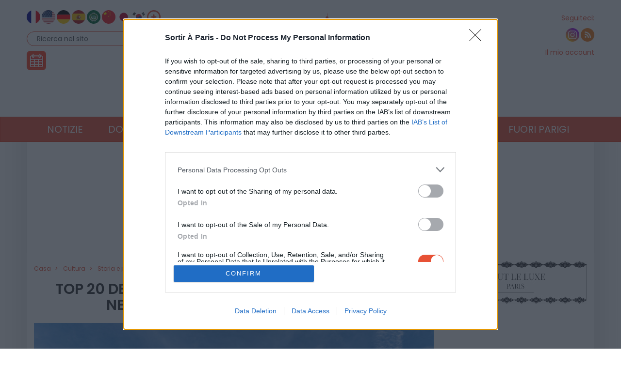

--- FILE ---
content_type: text/html; charset=UTF-8
request_url: https://www.sortiraparis.com/it/cosa-visitare-a-parigi/storia-patrimonio/guides/195065-top-20-dei-piu-bei-castelli-da-visitare-a-parigi-e-all-ile-de-france
body_size: 38058
content:
<!DOCTYPE html>
<html lang="it">
	<head>
		<title>TOP 20 dei più bei castelli da visitare a Parigi e nella regione dell'Ile-de-France - Sortiraparis.com</title>
		<meta name="viewport" content="width=device-width, initial-scale=1.0"/>
		<meta http-equiv="Content-Type" content="text/html; charset=utf-8"/>
        <meta name="robots" content="index, follow, max-image-preview:large"/>

			<meta name="description" content="Nella regione dell&#039;Île-de-France e nei suoi dintorni si trovano numerosi castelli di tutte le epoche: castelli fortificati, castelli rinascimentali, la maggior parte dei quali residenze reali. Tra Versailles, Chantilly, Fontainebleau e Saint-Germain-en-Laye, tra scoperte architettoniche e passeggiate storiche, i castelli rivelano i loro segreti storici, se ci si prende il tempo di ascoltare le pietre."/>

				<meta property="og:image" content="https://cdn.sortiraparis.com/images/80/106743/1066830-exposition-monuments-men-au-chateau-de-la-roche-guyon-les-photos-a7c3911.jpg"/>
		<meta property="og:title" content="TOP 20 dei più bei castelli da visitare a Parigi e nella regione dell&#039;Ile-de-France"/>
	<meta property="og:type" content="article"/>
	<meta property="og:url" content="https://www.sortiraparis.com/it/cosa-visitare-a-parigi/storia-patrimonio/guides/195065-top-20-dei-piu-bei-castelli-da-visitare-a-parigi-e-all-ile-de-france"/>

	<meta name="twitter:card" content="summary_large_image"/>
			<meta name="twitter:title" content="TOP 20 dei più bei castelli da visitare a Parigi e nella regione dell&#039;Ile-de-France"/>
			<meta name="twitter:image" content="https://cdn.sortiraparis.com/images/80/106743/1066830-exposition-monuments-men-au-chateau-de-la-roche-guyon-les-photos-a7c3911.jpg"/>
		<meta name="twitter:description" content="Nella regione dell&#039;Île-de-France e nei suoi dintorni si trovano numerosi castelli di tutte le epoche: castelli fortificati, castelli rinascimentali, la maggior parte dei quali residenze reali. Tra Versailles, Chantilly, Fontainebleau e Saint-Germain-en-Laye, tra scoperte architettoniche e passeggiate storiche, i castelli rivelano i loro segreti storici, se ci si prende il tempo di ascoltare le pietre."/>

	<script type="application/ld+json">
		{
		"@context": "https://schema.org",
		"@type": "Article",
		"headline": "TOP 20 dei più bei castelli da visitare a Parigi e nella regione dell&#039;Ile-de-France",
					"image": ["https://cdn.sortiraparis.com/images/80/106743/1066830-exposition-monuments-men-au-chateau-de-la-roche-guyon-les-photos-a7c3911.jpg"],
				"datePublished": "2019-07-15T15:12:03+02:00",		"dateModified": "2024-07-04T12:04:06+02:00",		"author": [
					{
			"@type": "Person",
			"name": "My de Sortiraparis"
							, "jobTitle":"Journaliste"
										, "url":"https://www.sortiraparis.com/it/redacteurs/38-my-de-sortiraparis"
						}				]
		}
    </script>

									<link rel="alternate" href="https://www.sortiraparis.com/arts-culture/histoire-patrimoine/guides/195065-top-20-des-plus-beaux-chateaux-a-visiter-a-paris-et-en-ile-de-france" hreflang="fr"/>
							<link rel="alternate" href="https://www.sortiraparis.com/en/what-to-visit-in-paris/history-heritage/guides/195065-top-20-most-beautiful-chateaux-to-visit-in-paris-and-ile-de-france" hreflang="en"/>
							<link rel="alternate" href="https://www.sortiraparis.com/de/was-in-paris-zu-besuchen/geschichte-erbe/guides/195065-top-20-der-schonsten-schlosser-die-in-paris-und-ile-de-france-zu-besichtigen-sind" hreflang="de"/>
							<link rel="alternate" href="https://www.sortiraparis.com/es/que-visitar-en-paris/historia-patrimonio/guides/195065-top-20-de-los-castillos-mas-bonitos-de-paris-y-la-isla-de-francia" hreflang="es"/>
							<link rel="alternate" href="https://www.sortiraparis.com/it/cosa-visitare-a-parigi/storia-patrimonio/guides/195065-top-20-dei-piu-bei-castelli-da-visitare-a-parigi-e-all-ile-de-france" hreflang="it"/>
							<link rel="alternate" href="https://www.sortiraparis.com/zh/zai-bali-canguan-shenme/lishi-yichan/guides/195065-ba-li-he-fa-lan-xi-dao-zui-mei-cheng-bao-qian-20-ming" hreflang="zh"/>
							<link rel="alternate" href="https://www.sortiraparis.com/ja/pari-de-otozurerubek-mono/rekishi-isan/guides/195065-paritoiru-do-furansude-fangretai-zuimo-meishiishato-toppu20" hreflang="ja"/>
							<link rel="alternate" href="https://www.sortiraparis.com/ar/mada-yazur-fi-baris/muamalat-altarikh/guides/195065-ajml-20-qsra-a-mn-ajml-alqswr-alty-ymkn-zyartha-fy-barys-wayl-dw-frans" hreflang="ar"/>
							<link rel="alternate" href="https://www.sortiraparis.com/ru/chto-posetit-v-parizhe/istoriya-naslediye/guides/195065-20-samyh-krasivyh-zamkov-pariza-i-il-de-fransa-kotorye-stoit-posetit" hreflang="ru"/>
							<link rel="alternate" href="https://www.sortiraparis.com/pt/o-que-visitar-em-paris/historia-patrimonio/guides/195065-20-dos-mais-belos-castelos-a-visitar-em-paris-e-na-ilha-de-franca" hreflang="pt"/>
							<link rel="alternate" href="https://www.sortiraparis.com/ko/yesul-munhwa/yeogsa-yusan/guides/195065-paliwa-il-deu-peulangseueseo-bangmunhaeya-hal-gajang-aleumdaun-syato-20seon" hreflang="ko"/>
							<link rel="alternate" href="https://www.sortiraparis.com/bg/kakvo-da-posetite-v-parizh/lechenie-s-istoriya/guides/195065-top-20-na-naj-krasivite-zam-ci-koito-da-posetite-v-pariz-i-il-d-o-frans" hreflang="bg"/>
							<link rel="alternate" href="https://www.sortiraparis.com/da/hvad-skal-man-besoge-i-paris/historiebehandling/guides/195065-top-20-af-de-smukkeste-slotte-at-besoge-i-paris-og-ile-de-france" hreflang="da"/>
							<link rel="alternate" href="https://www.sortiraparis.com/et/mida-pariisis-kulastada/ajalugu/guides/195065-top-20-koige-ilusamat-lossi-mida-kulastada-pariisis-ja-ile-de-france-is" hreflang="et"/>
							<link rel="alternate" href="https://www.sortiraparis.com/fi/mita-kayda-pariisissa/historiallinen-hoito/guides/195065-top-20-kauneimmista-linnoista-joissa-kannattaa-vierailla-pariisissa-ja-ile-de-francessa" hreflang="fi"/>
							<link rel="alternate" href="https://www.sortiraparis.com/el/ti-na-episkeftheite-sto-parisi/therapeia-istorias/guides/195065-top-20-apo-ta-pio-omorpha-chateaux-pou-prepei-na-episkephtheite-sto-parisi-kai-to-il-nte-phrans" hreflang="el"/>
							<link rel="alternate" href="https://www.sortiraparis.com/hu/mit-kell-latogatni-parizsban/tortenelemkezeles/guides/195065-top-20-a-legszebb-kastelyok-kozul-amelyeket-parizsban-es-az-ile-de-france-on-erdemes-meglatogatni" hreflang="hu"/>
							<link rel="alternate" href="https://www.sortiraparis.com/id/apa-yang-harus-dikunjungi-di-paris/perlakuan-sejarah/guides/195065-20-besar-chateaux-terindah-yang-harus-dikunjungi-di-paris-dan-ile-de-france" hreflang="id"/>
							<link rel="alternate" href="https://www.sortiraparis.com/lv/ko-apmeklet-parize/vesture/guides/195065-top-20-skaistako-pilu-ko-apmeklet-parize-un-ile-de-france" hreflang="lv"/>
							<link rel="alternate" href="https://www.sortiraparis.com/lt/ka-aplankyti-paryziuje/istorijos-gydymas/guides/195065-20-graziausiu-rumu-kuriuos-verta-aplankyti-paryziuje-ir-ile-de-france" hreflang="lt"/>
							<link rel="alternate" href="https://www.sortiraparis.com/nl/wat-te-bezoeken-in-parijs/geschiedenisbehandeling/guides/195065-top-20-van-de-mooiste-kastelen-om-te-bezoeken-in-parijs-en-ile-de-france" hreflang="nl"/>
							<link rel="alternate" href="https://www.sortiraparis.com/no/hva-du-skal-besoke-i-paris/historiebehandling/guides/195065-topp-20-av-de-vakreste-slottene-a-besoke-i-paris-og-ile-de-france" hreflang="no"/>
							<link rel="alternate" href="https://www.sortiraparis.com/pl/co-odwiedzic-w-paryzu/traktowanie-historii/guides/195065-20-najpiekniejszych-zamkow-do-odwiedzenia-w-paryzu-i-ile-de-france" hreflang="pl"/>
							<link rel="alternate" href="https://www.sortiraparis.com/ro/ce-sa-vizitezi-la-paris/istorie-tratament/guides/195065-top-20-al-celor-mai-frumoase-casteluri-de-vizitat-in-paris-si-ile-de-france" hreflang="ro"/>
							<link rel="alternate" href="https://www.sortiraparis.com/sk/co-navstivit-v-parizi/osetrenie-historie/guides/195065-20-najkrajsich-zamkov-v-parizi-a-na-francuzskom-ostrove" hreflang="sk"/>
							<link rel="alternate" href="https://www.sortiraparis.com/sl/kaj-obiskati-v-parizu/zgodovinsko-zdravljenje/guides/195065-top-20-najlepsih-gradov-ki-jih-lahko-obiscete-v-parizu-in-na-otoku-ile-de-france" hreflang="sl"/>
							<link rel="alternate" href="https://www.sortiraparis.com/sv/vad-man-ska-besoka-i-paris/historikbehandling/guides/195065-topp-20-av-de-vackraste-slotten-att-besoka-i-paris-och-ile-de-france" hreflang="sv"/>
							<link rel="alternate" href="https://www.sortiraparis.com/cs/co-navstivit-v-parizi/osetreni-historie/guides/195065-20-nejkrasnejsich-zamku-v-parizi-a-na-ile-de-france-ktere-stoji-za-to-navstivit" hreflang="cs"/>
							<link rel="alternate" href="https://www.sortiraparis.com/tr/pariste-ne-ziyaret-yapmali/tarih-tedavisi/guides/195065-paris-ve-ile-de-france-da-ziyaret-edilecek-en-guzel-20-sato" hreflang="tr"/>
							<link rel="alternate" href="https://www.sortiraparis.com/uk/shcho-vidvidati-v-parizhi/povodzhennia-z-istoriieiu/guides/195065-20-najkrasivisih-zamkiv-pariza-ta-il-de-frans-aki-varto-vidvidati" hreflang="uk"/>
							<link rel="alternate" href="https://www.sortiraparis.com/he/mah-le-baker-b-paris/tipul-b-historia/guides/195065-20-htyrwt-hypwt-bywtr-lbyqwr-bpryz-wb-zwr-yl-dh-pr-ns" hreflang="he"/>
							<link rel="alternate" href="https://www.sortiraparis.com/th/wat-hnthrrm/prawatisastr-laea-mrdk/guides/195065-20-xandab-prasath-thi-swyngam-thisud-thi-khwr-yeiym-chm-ni-paris-laea-phumi-pha-khxil-dex-f-rxng-s" hreflang="th"/>
							<link rel="alternate" href="https://www.sortiraparis.com/vi/nghe-thuat-van-hoa/lich-su-di-san/guides/195065-20-lau-dai-dep-nhat-nen-tham-quan-o-paris-va-vung-ile-de-france" hreflang="vi"/>
					
		<link rel="shortcut icon" href="/resources/favicon-32x32/1568441994.png"/>
		<link rel="apple-touch-icon" sizes="180x180" href="/resources/apple-touch-icon/1568441994.png"/>
		<link rel="icon" type="image/png" sizes="32x32" href="/resources/favicon-32x32/1568441994.png"/>
		<link rel="icon" type="image/png" sizes="16x16" href="/resources/favicon-16x16/1568441994.png"/>
		<link rel="manifest" href="/resources/site/1568441994.webmanifest"/>
		<link rel="mask-icon" href="/resources/safari-pinned-tab/1568441994.svg" color="#5bbad5"/>
		<meta name="msapplication-TileColor" content="#da532c"/>
		<meta name="theme-color" content="#ffffff"/>
		<meta property="fb:app_id" content="779681375421332"/>
					<meta name="facebook-domain-verification" content="pfejcwaml1ckstmig7twmhsjy0hpu8"/>
			<meta name="p:domain_verify" content="cbc273fecbbadf07db28c1a0e2cc9b16"/>
			<link rel="preconnect" href="https://fonts.gstatic.com" crossorigin/>
				<link href="/resources/master/1765909450.css" rel="stylesheet" type="text/css" media="all"/>
				
		<script>
							/* JS_IGNORE */
				var _language = 'it',
						_domKeyword = 'paris',
						_x_ = {b: !0, c: ['target:standard;interests=culture;uin=195065'], start: (new Date()).getTime(), _cpg: [], _k: 'sortiraparisit'},
						_ga = ['G-7R6SQVZJY6', 'G-GYHLYM0B3Y'];
		</script>
		<script src="/resources/ads/1691506905.js"></script>
		<script src="https://cdnjs.cloudflare.com/ajax/libs/jquery/3.4.1/jquery.min.js" integrity="sha256-CSXorXvZcTkaix6Yvo6HppcZGetbYMGWSFlBw8HfCJo=" crossorigin="anonymous"></script>
		<script>
				/* jshint ignore:start */
				window.jQuery || document.write('<script src="/resources/jquery-fallback/1688377806.js"><' + '/script>');
				/* jshint ignore:end */
		</script>
		<script src="/resources/master-it/1760689697.js"></script>
	</head>
	<body id="page-article-guide" class="lang-it site-paris  desktop-fluid" data-built="Wed, 17 Dec 2025 22:42:18 +0100">
		<div id="mobile-fixed-overlay"></div>
		<div id="header">
			<div class="container" id="first-header">
								<div class="visible-xs collapse" id="detect-visible-xs"></div>
				<div class="visible-sm collapse" id="detect-visible-sm"></div>
				<div class="visible-lg collapse" id="detect-visible-lg"></div>

				<div class="clearfix"><div class="col-xs-12 col-sm-3"><div class="row"><div class="flags hidden-xs"><a class="flag flag-fr" href="/"><span><span class="fi fi-fr"></span></span></a><a class="flag flag-en" href="/en/"><span><span class="fi fi-us"></span></span></a><a class="flag flag-de" href="/de/"><span><span class="fi fi-de"></span></span></a><a class="flag flag-es" href="/es/"><span><span class="fi fi-es"></span></span></a><a class="flag flag-ar" href="/ar/"><span><span class="fi fi-arab"></span></span></a><a class="flag flag-zh hidden-sm" href="/zh/"><span><span class="fi fi-cn"></span></span></a><a class="flag flag-ja hidden-sm hidden-md" href="/ja/"><span><span class="fi fi-jp"></span></span></a><a class="flag flag-ko hidden-sm hidden-md" href="/ko/"><span><span class="fi fi-kr"></span></span></a><a class="flag flag-ru hidden-sm hidden-md hidden-xs hidden-lg" href="/ru/"><span><span class="fi fi-ru"></span></span></a><a class="flag flag-bg hidden-sm hidden-md hidden-xs hidden-lg" href="/bg/"><span><span class="fi fi-bg"></span></span></a><a class="flag flag-da hidden-sm hidden-md hidden-xs hidden-lg" href="/da/"><span><span class="fi fi-dk"></span></span></a><a class="flag flag-et hidden-sm hidden-md hidden-xs hidden-lg" href="/et/"><span><span class="fi fi-ee"></span></span></a><a class="flag flag-fi hidden-sm hidden-md hidden-xs hidden-lg" href="/fi/"><span><span class="fi fi-fi"></span></span></a><a class="flag flag-el hidden-sm hidden-md hidden-xs hidden-lg" href="/el/"><span><span class="fi fi-gr"></span></span></a><a class="flag flag-hu hidden-sm hidden-md hidden-xs hidden-lg" href="/hu/"><span><span class="fi fi-hu"></span></span></a><a class="flag flag-id hidden-sm hidden-md hidden-xs hidden-lg" href="/id/"><span><span class="fi fi-id"></span></span></a><a class="flag flag-lt hidden-sm hidden-md hidden-xs hidden-lg" href="/lt/"><span><span class="fi fi-lt"></span></span></a><a class="flag flag-lv hidden-sm hidden-md hidden-xs hidden-lg" href="/lv/"><span><span class="fi fi-lv"></span></span></a><a class="flag flag-nl hidden-sm hidden-md hidden-xs hidden-lg" href="/nl/"><span><span class="fi fi-nl"></span></span></a><a class="flag flag-no hidden-sm hidden-md hidden-xs hidden-lg" href="/no/"><span><span class="fi fi-no"></span></span></a><a class="flag flag-pl hidden-sm hidden-md hidden-xs hidden-lg" href="/pl/"><span><span class="fi fi-pl"></span></span></a><a class="flag flag-ro hidden-sm hidden-md hidden-xs hidden-lg" href="/ro/"><span><span class="fi fi-ro"></span></span></a><a class="flag flag-uk hidden-sm hidden-md hidden-xs hidden-lg" href="/uk/"><span><span class="fi fi-ua"></span></span></a><a class="flag flag-sk hidden-sm hidden-md hidden-xs hidden-lg" href="/sk/"><span><span class="fi fi-sk"></span></span></a><a class="flag flag-sl hidden-sm hidden-md hidden-xs hidden-lg" href="/sl/"><span><span class="fi fi-si"></span></span></a><a class="flag flag-he hidden-sm hidden-md hidden-xs hidden-lg" href="/he/"><span><span class="fi fi-il"></span></span></a><a class="flag flag-sv hidden-sm hidden-md hidden-xs hidden-lg" href="/sv/"><span><span class="fi fi-se"></span></span></a><a class="flag flag-cs hidden-sm hidden-md hidden-xs hidden-lg" href="/cs/"><span><span class="fi fi-cz"></span></span></a><a class="flag flag-tr hidden-sm hidden-md hidden-xs hidden-lg" href="/tr/"><span><span class="fi fi-tr"></span></span></a><a class="flag flag-th hidden-sm hidden-md hidden-xs hidden-lg" href="/th/"><span><span class="fi fi-th"></span></span></a><a class="flag flag-vi hidden-sm hidden-md hidden-xs hidden-lg" href="/vi/"><span><span class="fi fi-vn"></span></span></a><a class="flag flag-pt hidden-sm hidden-md hidden-xs hidden-lg" href="/pt/"><span><span class="fi fi-pt"></span></span></a><a class="flag flag-xx" href="#" onclick="$(this).parent().find('.hidden-lg, .hidden-md, .hidden-sm').removeClass('hidden-lg hidden-md hidden-sm'); $(this).remove(); return false;"><span><span class="fi fi-xx"></span></span></a></div><div id="search-block"><form action="/it/recherche" method="get"><fieldset><input type="text" value="Ricerca nel sito" name="q" id="search-field" onfocus="if (this.value === 'Ricerca nel sito')
									this.value = ''"/><input type="image" src="/resources/icon-search/1582711120.png" alt="..." width="28" height="28"/></fieldset></form></div><div id="calendar-block"><a href="/it/agenda"><img src="/resources/icon-connect-calendar/1582711120.png" alt="calendar" width="40" height="40"/></a></div></div></div><div class="col-xs-12 col-sm-6 text-center hidden-xs logo"><span><img src="/resources/logo-header/1693819947.png" alt="Sortiraparis.com" width="432" height="196" class="img-responsive"/><a href="/it/" class="dot" style="top:0;bottom:0;left:0;right:0"></a><a href="/it/notizia/a-parigi/guides/197759-cosa-fare-a-parigi-e-nella-regione-ile-de-france-lunedi-15-dicembre-2025" class="dot" style="left:0%;width:9%;top:70%"></a><a href="/it/notizia/a-parigi/guides/197762-cosa-fare-martedi-16-dicembre-2025-a-parigi-e-nella-regione-ile-de-france" class="dot" style="left:9%;width:12%;top:70%"></a><a href="/it/notizia/a-parigi/guides/197771-quali-eventi-e-appuntamenti-aspettarsi-mercoledi-17-dicembre-2025-a-parigi-e-nella-regione-dell-ile-de-france" class="dot" style="left:21%;width:12%;top:70%"></a><a href="/it/notizia/a-parigi/articles/197669-cosa-fare-a-parigi-e-nella-regione-dell-ile-de-france-giovedi-18-dicembre-2025" class="dot" style="left:33%;width:12%;top:70%"></a><a href="/it/notizia/a-parigi/guides/197753-cosa-fare-a-parigi-e-in-ile-de-france-venerdi-19-dicembre-2025" class="dot" style="left:45%;width:12%;top:70%"></a><a href="/it/notizia/a-parigi/guides/197672-che-cosa-fare-a-parigi-e-nella-regione-dell-ile-de-france-sabato-20-dicembre-2025" class="dot" style="left:57%;width:12%;top:70%"></a><a href="/it/notizia/a-parigi/guides/197756-eventi-da-non-perdere-a-parigi-e-nella-regione-dell-ile-de-france-domenica-21-dicembre-2025" class="dot" style="left:69%;width:12%;top:70%"></a></span></div><div class="col-xs-12 col-sm-3"><div class="row"><div class="social hidden-xs"><span class="title">Seguiteci:</span><div><a href="https://www.instagram.com/sortiraparis.it/" onclick="window.open(this.href, 'instagramsortiraparis'); return false;"><img src="/resources/icon-instagram/1582711120.png" alt="instagram" width="28" height="28"/></a><a href="/it/rss/sortir" onclick="window.open(this.href, 'rsssortiraparis'); return false;"><img src="/resources/icon-rss/1582711120.png" alt="rss" width="28" height="28"/></a></div></div><div id="login-block" class="login-data"><span><a href="/it/connexion" data-target="/it/espaceperso/profil" onclick="return _loginHandler.login(this);">Il mio account</a></span></div></div></div></div>


			</div>

			<nav id="header-menu" class="navbar navbar-default"><div class="container"><div class="row"><div class="flags visible-xs"><a class="flag flag-fr" href="/"><span><span class="fi fi-fr"></span></span></a><a class="flag flag-en" href="/en/"><span><span class="fi fi-us"></span></span></a><a class="flag flag-de" href="/de/"><span><span class="fi fi-de"></span></span></a><a class="flag flag-es" href="/es/"><span><span class="fi fi-es"></span></span></a><a class="flag flag-ar" href="/ar/"><span><span class="fi fi-arab"></span></span></a><a class="flag flag-zh hidden-sm" href="/zh/"><span><span class="fi fi-cn"></span></span></a><a class="flag flag-ja hidden-sm hidden-md" href="/ja/"><span><span class="fi fi-jp"></span></span></a><a class="flag flag-ko hidden-sm hidden-md" href="/ko/"><span><span class="fi fi-kr"></span></span></a><a class="flag flag-ru hidden-sm hidden-md hidden-xs hidden-lg" href="/ru/"><span><span class="fi fi-ru"></span></span></a><a class="flag flag-bg hidden-sm hidden-md hidden-xs hidden-lg" href="/bg/"><span><span class="fi fi-bg"></span></span></a><a class="flag flag-da hidden-sm hidden-md hidden-xs hidden-lg" href="/da/"><span><span class="fi fi-dk"></span></span></a><a class="flag flag-et hidden-sm hidden-md hidden-xs hidden-lg" href="/et/"><span><span class="fi fi-ee"></span></span></a><a class="flag flag-fi hidden-sm hidden-md hidden-xs hidden-lg" href="/fi/"><span><span class="fi fi-fi"></span></span></a><a class="flag flag-el hidden-sm hidden-md hidden-xs hidden-lg" href="/el/"><span><span class="fi fi-gr"></span></span></a><a class="flag flag-hu hidden-sm hidden-md hidden-xs hidden-lg" href="/hu/"><span><span class="fi fi-hu"></span></span></a><a class="flag flag-id hidden-sm hidden-md hidden-xs hidden-lg" href="/id/"><span><span class="fi fi-id"></span></span></a><a class="flag flag-lt hidden-sm hidden-md hidden-xs hidden-lg" href="/lt/"><span><span class="fi fi-lt"></span></span></a><a class="flag flag-lv hidden-sm hidden-md hidden-xs hidden-lg" href="/lv/"><span><span class="fi fi-lv"></span></span></a><a class="flag flag-nl hidden-sm hidden-md hidden-xs hidden-lg" href="/nl/"><span><span class="fi fi-nl"></span></span></a><a class="flag flag-no hidden-sm hidden-md hidden-xs hidden-lg" href="/no/"><span><span class="fi fi-no"></span></span></a><a class="flag flag-pl hidden-sm hidden-md hidden-xs hidden-lg" href="/pl/"><span><span class="fi fi-pl"></span></span></a><a class="flag flag-ro hidden-sm hidden-md hidden-xs hidden-lg" href="/ro/"><span><span class="fi fi-ro"></span></span></a><a class="flag flag-uk hidden-sm hidden-md hidden-xs hidden-lg" href="/uk/"><span><span class="fi fi-ua"></span></span></a><a class="flag flag-sk hidden-sm hidden-md hidden-xs hidden-lg" href="/sk/"><span><span class="fi fi-sk"></span></span></a><a class="flag flag-sl hidden-sm hidden-md hidden-xs hidden-lg" href="/sl/"><span><span class="fi fi-si"></span></span></a><a class="flag flag-he hidden-sm hidden-md hidden-xs hidden-lg" href="/he/"><span><span class="fi fi-il"></span></span></a><a class="flag flag-sv hidden-sm hidden-md hidden-xs hidden-lg" href="/sv/"><span><span class="fi fi-se"></span></span></a><a class="flag flag-cs hidden-sm hidden-md hidden-xs hidden-lg" href="/cs/"><span><span class="fi fi-cz"></span></span></a><a class="flag flag-tr hidden-sm hidden-md hidden-xs hidden-lg" href="/tr/"><span><span class="fi fi-tr"></span></span></a><a class="flag flag-th hidden-sm hidden-md hidden-xs hidden-lg" href="/th/"><span><span class="fi fi-th"></span></span></a><a class="flag flag-vi hidden-sm hidden-md hidden-xs hidden-lg" href="/vi/"><span><span class="fi fi-vn"></span></span></a><a class="flag flag-pt hidden-sm hidden-md hidden-xs hidden-lg" href="/pt/"><span><span class="fi fi-pt"></span></span></a><a class="flag flag-xx" href="#" onclick="$(this).parent().find('.hidden-xs').removeClass('hidden-xs'); $(this).remove(); return false;"><span><span class="fi fi-xx"></span></span></a></div><div class="navbar-header visible-xs"><button type="button" class="navbar-toggle collapsed" data-toggle="collapse" data-target="#main-nav"></button><button type="button" onclick="return _mobileSearch.toggle();" class="button-search"></button><a href="/it/"><img src="/resources/header-xs-logo/1564744833.png" width="200" height="80" alt="Sortiraparis.com"/></a></div><div id="header-banner" class="hidden" style="background-color: #ffffff; background-image: url(/resources/header_banner_xs_38/1730385061.png)"><a href="/it/notizia/natale-e-capodanno/guides/44925-natale-a-parigi-e-nell-ile-de-france-il-programma-delle-festivita" style="color: #ffffff;">
						Natale a Parigi :<br/>il programma delle festività !
											</a></div><div class="collapse navbar-collapse" id="main-nav"><ul class="nav navbar-nav"><li id="menu-li-1" class="hidden"><a href="/it/">Home – Uscire a Parigi</a></li><li id="menu-li-2" class="dropdown "><a href="/it/notizia" class="dropdown-toggle" data-toggle="dropdown" role="button">Notizie<span class="close">&times;</span></a><ul class="dropdown-menu"><li class="submenu "><a href="/it/notizia/a-parigi">Notizie</a></li><li class="submenu hidden"><a href="/it/cosa-visitare-a-parigi/interviste">Interviste e video</a></li><li class="submenu hidden"><a href="/it/notizia/corona-virus">Coronavirus</a></li><li class="submenu hidden"><a href="/it/notizia/giochi-olimpici-parigi-2024">Parigi 2024</a></li><li class="submenu hidden"><a href="/it/notizia/a-casa">A casa</a></li><li class="submenu hidden"><a href="/it/notizia/epifania">Epifania</a></li><li class="submenu hidden"><a href="/it/notizia/san-valentino">San Valentino</a></li><li class="submenu hidden"><a href="/it/notizia/san-patrizio">San Patrizio</a></li><li class="submenu hidden"><a href="/it/notizia/pasqua">Pasqua</a></li><li class="submenu hidden"><a href="/it/notizia/notte-del-museo">Notte dei Musei</a></li><li class="submenu hidden"><a href="/it/notizia/festa-della-mamma">Festa della Mamma</a></li><li class="submenu hidden"><a href="/it/notizia/festa-della-musica">Festa della Musica</a></li><li class="submenu hidden"><a href="/it/notizia/festa-nazionale-francese">Festa Nazionale Francese</a></li><li class="submenu hidden"><a href="/it/notizia/estate-a-parigi">Estate a Parigi</a></li><li class="submenu hidden"><a href="/it/notizia/giorni-del-patrimonio">Giornate del Patrimonio</a></li><li class="submenu hidden"><a href="/it/notizia/nuit-blanche">Nuit Blanche</a></li><li class="submenu hidden"><a href="/it/notizia/halloween">Halloween</a></li><li class="submenu "><a href="/it/notizia/natale-e-capodanno">Natale &amp; Feste</a></li><li class="submenu hidden"><a href="/it/notizia/capodanno-lunare">Capodanno Cinese</a></li><li class="submenu hidden"><a href="/it/notizia/innovazione">Innovazione</a></li></ul></li><li id="menu-li-3" class="dropdown "><a href="/it/dove-mangiare-a-paris" class="dropdown-toggle" data-toggle="dropdown" role="button">Dove mangiare<span class="close">&times;</span></a><ul class="dropdown-menu"><li class="submenu "><a href="/it/dove-mangiare-a-paris/ristorante">Ristorante</a></li><li class="submenu "><a href="/it/dove-mangiare-a-paris/hotel">Hotel</a></li><li class="submenu "><a href="/it/dove-mangiare-a-paris/brunch-caffe-ora-del-te">Brunch &amp; caffè</a></li><li class="submenu "><a href="/it/dove-mangiare-a-paris/eventi-gastronomici">Uscite golose</a></li></ul></li><li id="menu-li-4" class="dropdown  active"><a href="/it/cosa-visitare-a-parigi" class="dropdown-toggle" data-toggle="dropdown" role="button">Cultura<span class="close">&times;</span></a><ul class="dropdown-menu"><li class="submenu hidden"><a href="/it/cosa-vedere-a-parigi">scene</a></li><li class="submenu "><a href="/it/cosa-visitare-a-parigi/mostra-museo">Musei e esposizione</a></li><li class="submenu "><a href="/it/cosa-vedere-a-parigi/teatro">Teatro</a></li><li class="submenu "><a href="/it/cosa-vedere-a-parigi/spettacoli">Spettacoli</a></li><li class="submenu "><a href="/it/cosa-vedere-a-parigi/concerti-musica-festival">Concerto e musica</a></li><li class="submenu "><a href="/it/cosa-fare-a-paris/cinema-series">Cinema &amp; serie</a></li><li class="submenu "><a href="/it/cosa-visitare-a-parigi/storia-patrimonio">Storia e patrimonio</a></li></ul></li><li id="menu-li-5" class="dropdown "><a href="/it/cosa-fare-a-paris" class="dropdown-toggle" data-toggle="dropdown" role="button">Svago<span class="close">&times;</span></a><ul class="dropdown-menu"><li class="submenu "><a href="/it/cosa-fare-a-paris/fiere-e-mostre">Fiere e mostre</a></li><li class="submenu "><a href="/it/cosa-fare-a-paris/sport-benessere">Sport e benessere</a></li><li class="submenu "><a href="/it/cosa-fare-a-paris/shopping-moda">Shopping e moda</a></li><li class="submenu "><a href="/it/cosa-visitare-a-parigi/passeggiate">Passeggiate e parchi</a></li><li class="submenu "><a href="/it/cosa-fare-a-paris/gioco-gaming">gioco</a></li><li class="submenu "><a href="/it/cosa-fare-a-paris/insolito">Insolito</a></li></ul></li><li id="menu-li-6" class="dropdown "><a href="/it/bar-vita-notturna" class="dropdown-toggle" data-toggle="dropdown" role="button">Notte<span class="close">&times;</span></a><ul class="dropdown-menu"><li class="submenu "><a href="/it/dove-fare-festa-a-parigi">Vita notturna</a></li><li class="submenu "><a href="/it/dove-mangiare-a-paris/bar-caffe">Bar</a></li></ul></li><li id="menu-li-7" class="dropdown "><a href="/it/bambino-famiglia">Famiglia</a></li><li id="menu-li-8" class="dropdown visible-xs"><a href="/it/lusso">Lusso</a></li><li id="menu-li-9" class="dropdown "><a href="/it/attivita-gratuite-ed-economiche-a-parigi" class="dropdown-toggle" data-toggle="dropdown" role="button">Offerte<span class="close">&times;</span></a><ul class="dropdown-menu"><li class="submenu "><a href="/it/attivita-gratuite-ed-economiche-a-parigi/attivita-libere">Attività gratuite</a></li><li class="submenu hidden"><a href="/it/attivita-gratuite-ed-economiche-a-parigi/inviti-gratuiti">Inviti offerti</a></li></ul></li><li id="menu-li-10" class="dropdown "><a href="/it/uscire-da-parigi" class="dropdown-toggle" data-toggle="dropdown" role="button">Fuori Parigi<span class="close">&times;</span></a><ul class="dropdown-menu"><li class="submenu "><a href="/it/uscire-da-parigi/sud-ovest">Sud-Ovest</a></li><li class="submenu "><a href="/it/uscire-da-parigi/sud-est">Sud-Est</a></li><li class="submenu "><a href="/it/uscire-da-parigi/nord-ovest">Nord-Ovest</a></li><li class="submenu "><a href="/it/uscire-da-parigi/nord-est">Nord-Est</a></li><li class="submenu hidden"><a href="/it/uscire-da-parigi/estero">All&#039;estero</a></li></ul></li></ul><div class="visible-xs links"><div class="separator"></div><a href="/it/agenda">Agenda</a><div class="login-data"><a href="/it/connexion">Mi cuenta</a></div><a href="/faq">Domande frequenti / Contatto</a><a href="https://bit.ly/publicitesap">Annuncio</a></div><div class="visible-xs social"><a href="https://www.instagram.com/sortiraparis.it/" onclick="window.open(this.href, 'instagramsortiraparis'); return false;"><img src="/resources/icon-instagram/1582711120.png" alt="instagram" width="28" height="28"/></a><a href="/it/rss/sortir" onclick="window.open(this.href, 'rsssortiraparis'); return false;"><img src="/resources/icon-rss/1582711120.png" alt="rss" width="28" height="28"/></a></div></div></div></div></nav>
		</div>

		<div id="mobile-search">
			<form action="/it/recherche" method="get">
				<input type="text" name="q" placeholder="Ricerca nel sito"/><input type="submit" class="hidden"/>
			</form>
		</div>

		<div id="habillage">
			<div id="contenu" class="container">
				

				<div class="text-center">
					<div class="slots" data-format="17980"></div>
					<div class="slots margin-children df-pb-100" data-format="438" data-responsive="lg,md,sm"></div>
				</div>

				
				<div class="row">
											<div class="clearfix">
							<div class="left-responsive">
									<ol class="breadcrumb " vocab="http://schema.org/" typeof="BreadcrumbList">
					<li property="itemListElement" typeof="ListItem">
				<a href="/it/" property="item" typeof="WebPage" ><span property="name">Casa</span></a>
				<meta property="position" content="1"/>
			</li>
					<li property="itemListElement" typeof="ListItem">
				<a href="/it/cosa-visitare-a-parigi" property="item" typeof="WebPage" ><span property="name">Cultura</span></a>
				<meta property="position" content="2"/>
			</li>
					<li property="itemListElement" typeof="ListItem">
				<a href="/it/cosa-visitare-a-parigi/storia-patrimonio" property="item" typeof="WebPage" ><span property="name">Storia e patrimonio</span></a>
				<meta property="position" content="3"/>
			</li>
					<li property="itemListElement" typeof="ListItem">
				<a href="/it/cosa-visitare-a-parigi/storia-patrimonio/guides/195065-top-20-dei-piu-bei-castelli-da-visitare-a-parigi-e-all-ile-de-france" property="item" typeof="WebPage" ><span property="name">TOP 20 dei più bei castelli da visitare a Parigi e nella regione dell&#039;Ile-de-France</span></a>
				<meta property="position" content="4"/>
			</li>
			</ol>

									<div class="article-block" data-id="195065">
		<div class="clearfix" itemscope itemtype="http://schema.org/Event">
			<meta itemprop="url" content="https://www.sortiraparis.com/it/cosa-visitare-a-parigi/storia-patrimonio/guides/195065-top-20-dei-piu-bei-castelli-da-visitare-a-parigi-e-all-ile-de-france"/>

			
			<div class="col-xs-12">
				<h1 itemprop="name">TOP 20 dei più bei castelli da visitare a Parigi e nella regione dell&#039;Ile-de-France</h1>
			</div>

			 				<div class="col-xs-12">
					<div class="clearfix">
						<div id="article-carousel" class="carousel slide" data-ride="carousel">
														<div class="carousel-inner" role="listbox">
																	<div class="item active">
										<a href="https://cdn.sortiraparis.com/images/80/106743/1066830-exposition-monuments-men-au-chateau-de-la-roche-guyon-les-photos-a7c3911.jpg" class="colorbox-carousel" title="TOP 20 dei più bei castelli da visitare a Parigi e nella regione dell&#039;Ile-de-France"><meta itemprop="image" content="https://cdn.sortiraparis.com/images/1001/106743/1066830-exposition-monuments-men-au-chateau-de-la-roche-guyon-les-photos-a7c3911.jpg"/><img src="https://cdn.sortiraparis.com/images/1001/0/01-default.jpg" data-src="https://cdn.sortiraparis.com/images/1001/106743/1066830-exposition-monuments-men-au-chateau-de-la-roche-guyon-les-photos-a7c3911.jpg" data-lazy="0" class="lazy visible-lg-inline " width="824" height="549" alt="Exposition Monuments Men au Château de la Roche-Guyon - les photos -  A7C3911"/><img src="https://cdn.sortiraparis.com/images/1002/0/01-default.jpg" data-src="https://cdn.sortiraparis.com/images/1002/106743/1066830-exposition-monuments-men-au-chateau-de-la-roche-guyon-les-photos-a7c3911.jpg" data-lazy="0" class="lazy visible-md-inline " width="624" height="416" alt="Exposition Monuments Men au Château de la Roche-Guyon - les photos -  A7C3911"/><img src="https://cdn.sortiraparis.com/images/1003/0/01-default.jpg" data-src="https://cdn.sortiraparis.com/images/1003/106743/1066830-exposition-monuments-men-au-chateau-de-la-roche-guyon-les-photos-a7c3911.jpg" data-lazy="0" class="lazy visible-sm-inline " width="404" height="269" alt="Exposition Monuments Men au Château de la Roche-Guyon - les photos -  A7C3911"/><img src="https://cdn.sortiraparis.com/images/1004/0/01-default.jpg" data-src="https://cdn.sortiraparis.com/images/1004/106743/1066830-exposition-monuments-men-au-chateau-de-la-roche-guyon-les-photos-a7c3911.jpg" data-lazy="0" class="lazy responsive visible-xs-inline " width="737" height="491" alt="Exposition Monuments Men au Château de la Roche-Guyon - les photos -  A7C3911"/></a>
									</div>
															</div>
													</div>
					</div>
									</div>
			
			<div class="col-xs-12">
				<div class="sharethis-inline-share-buttons"></div>
				<div class="published">
					Da
																		<a href="/it/redacteurs/38-my-de-sortiraparis">My de Sortiraparis</a>																						&middot; Foto di 
													My de Sortiraparis																						&middot; Aggiornato il 4 luglio 2024 alle 12:04
																&middot; Pubblicato su 15 luglio 2019 alle 15:12
									</div>

													<div class="abstract">
						Nella regione dell&#039;Île-de-France e nei suoi dintorni si trovano numerosi castelli di tutte le epoche: castelli fortificati, castelli rinascimentali, la maggior parte dei quali residenze reali. Tra Versailles, Chantilly, Fontainebleau e Saint-Germain-en-Laye, tra scoperte architettoniche e passeggiate storiche, i castelli rivelano i loro segreti storici, se ci si prende il tempo di ascoltare le pietre.
					</div>
				
				<div class="article">
					<span id="article-start"></span>
					<div class="slots margin-bottom margin-top" data-format="10001" style="min-height:0px"></div><p>Volete fare una <strong>passeggiata</strong> nella<strong>storia francese</strong>? Venite a scoprire i grandi <strong>castelli dell'Ile-de-France</strong>, le cui pietre sono piene di segreti aperti ai curiosi.</p>
<h2><a href="/it/cosa-visitare-a-parigi/storia-patrimonio/articles/251422-visita-del-castello-di-versailles-e-del-suo-programma">Palazzo di Versailles</a></h2>
<p>Il Castello di Versailles è uno dei simboli del potere assoluto dei Re di Francia. Non vi stancherete mai di passeggiare in questo mondo immaginato da Luigi XIV per dimostrare il suo potere al mondo intero! E ogni fine settimana, le 55 fontane degli 850 ettari di giardini di Versailles mettono in scena uno spettacolo incredibile, ereditato dallo Siècle Soleil!</p>
<p><a href="https://cdn.sortiraparis.com/images/80/1467/1079128-le-chateau-de-versailles-en-visite-et-son-programme.jpg" class="colorbox-lg"><img src="https://cdn.sortiraparis.com/images/61/0/01-default.jpg" data-src="https://cdn.sortiraparis.com/images/61/1467/1079128-le-chateau-de-versailles-en-visite-et-son-programme.jpg" data-lazy="0" class="lazy visible-lg-inline " width="824" alt="Le Château de Versailles en visite et son programme"/></a><a href="https://cdn.sortiraparis.com/images/80/1467/1079128-le-chateau-de-versailles-en-visite-et-son-programme.jpg" class="colorbox-md"><img src="https://cdn.sortiraparis.com/images/62/0/01-default.jpg" data-src="https://cdn.sortiraparis.com/images/62/1467/1079128-le-chateau-de-versailles-en-visite-et-son-programme.jpg" data-lazy="0" class="lazy visible-md-inline " width="624" alt="Le Château de Versailles en visite et son programme"/></a><a href="https://cdn.sortiraparis.com/images/80/1467/1079128-le-chateau-de-versailles-en-visite-et-son-programme.jpg" class="colorbox-sm"><img src="https://cdn.sortiraparis.com/images/63/0/01-default.jpg" data-src="https://cdn.sortiraparis.com/images/63/1467/1079128-le-chateau-de-versailles-en-visite-et-son-programme.jpg" data-lazy="0" class="lazy visible-sm-inline " width="404" alt="Le Château de Versailles en visite et son programme"/></a><a href="https://cdn.sortiraparis.com/images/80/1467/1079128-le-chateau-de-versailles-en-visite-et-son-programme.jpg" class="colorbox-xs"><img src="https://cdn.sortiraparis.com/images/64/0/01-default.jpg" data-src="https://cdn.sortiraparis.com/images/64/1467/1079128-le-chateau-de-versailles-en-visite-et-son-programme.jpg" data-lazy="0" class="lazy responsive visible-xs-inline " width="737" alt="Le Château de Versailles en visite et son programme"/></a></p>
<h2><strong></strong><strong><a href="/it/cosa-visitare-a-parigi/mostra-museo/articles/220591-il-museo-nazionale-di-archeologia-del-castello-di-saint-germain-en-laye">Castello di Saint-Germain en Laye</a> </strong></h2>
<p>Costruito nel XII secolo dal re <span class="mw-redirect">Luigi VI il Grasso</span>, il <strong>castello di Saint Germain en Laye</strong> era inizialmente una fortezza in posizione elevata, al sicuro dagli attacchi. Sebbene i re lo utilizzassero come <strong>château de plaisance</strong>, Saint Germain divenne la residenza preferita del re Francesco I, che fece trasformare la fortezza in<strong> stile rinascimentale</strong>. Il magnifico monumento ospita oggi il <strong>Museo Archeologico Nazionale</strong>, che riunisce capolavori dell'antichità celtica e gallo-romana - 3 milioni di oggetti, di cui 29.000 esposti - dal Paleolitico all'Alto Medioevo.</p>
<p><a href="https://cdn.sortiraparis.com/images/80/100173/813449-musee-d-archeologie-national-chateau-de-saint-germain-en-laye.jpg" class="colorbox-lg"><img src="https://cdn.sortiraparis.com/images/61/0/01-default.jpg" data-src="https://cdn.sortiraparis.com/images/61/100173/813449-musee-d-archeologie-national-chateau-de-saint-germain-en-laye.jpg" data-lazy="0" class="lazy visible-lg-inline " width="824" alt="Musée d&#039;Archéologie National - Château de Saint-Germain-en-Laye"/></a><a href="https://cdn.sortiraparis.com/images/80/100173/813449-musee-d-archeologie-national-chateau-de-saint-germain-en-laye.jpg" class="colorbox-md"><img src="https://cdn.sortiraparis.com/images/62/0/01-default.jpg" data-src="https://cdn.sortiraparis.com/images/62/100173/813449-musee-d-archeologie-national-chateau-de-saint-germain-en-laye.jpg" data-lazy="0" class="lazy visible-md-inline " width="624" alt="Musée d&#039;Archéologie National - Château de Saint-Germain-en-Laye"/></a><a href="https://cdn.sortiraparis.com/images/80/100173/813449-musee-d-archeologie-national-chateau-de-saint-germain-en-laye.jpg" class="colorbox-sm"><img src="https://cdn.sortiraparis.com/images/63/0/01-default.jpg" data-src="https://cdn.sortiraparis.com/images/63/100173/813449-musee-d-archeologie-national-chateau-de-saint-germain-en-laye.jpg" data-lazy="0" class="lazy visible-sm-inline " width="404" alt="Musée d&#039;Archéologie National - Château de Saint-Germain-en-Laye"/></a><a href="https://cdn.sortiraparis.com/images/80/100173/813449-musee-d-archeologie-national-chateau-de-saint-germain-en-laye.jpg" class="colorbox-xs"><img src="https://cdn.sortiraparis.com/images/64/0/01-default.jpg" data-src="https://cdn.sortiraparis.com/images/64/100173/813449-musee-d-archeologie-national-chateau-de-saint-germain-en-laye.jpg" data-lazy="0" class="lazy responsive visible-xs-inline " width="737" alt="Musée d&#039;Archéologie National - Château de Saint-Germain-en-Laye"/></a></p>
<h2><strong><a href="/it/cosa-visitare-a-parigi/storia-patrimonio/articles/275411-il-castello-di-rambouillet-e-il-suo-ovile-nazionale-una-tenuta-d-eccezione-nell-ile-de-france-78">Castello di Rambouillet</a> </strong></h2>
<p>Originariamente una fortezza medievale, il <strong>Castello di Rambouillet</strong> ha visto passare principi e re nel corso degli anni, arrivando a riposare a soli 45 km da Parigi. Nel corso del tempo, la fortezza è stata trasformata in una <strong>tenuta reale di piacere</strong>, con luoghi dedicati alle attività di svago di regine e principesse, come la <strong>Latteria della regina Maria Antonietta </strong>e la Chaumière delle conchiglie della principessa di Lamballe, due luoghi notevoli da scoprire!</p>
<div class="slots margin-bottom margin-top" data-format="22974" style="min-height:0px"></div><p><a href="https://cdn.sortiraparis.com/images/80/98370/759031-le-chateau-de-rambouillet-et-sa-bergerie-nationale-un-domaine-d-exception-en-ile-de-france.jpg" class="colorbox-lg"><img src="https://cdn.sortiraparis.com/images/61/0/01-default.jpg" data-src="https://cdn.sortiraparis.com/images/61/98370/759031-le-chateau-de-rambouillet-et-sa-bergerie-nationale-un-domaine-d-exception-en-ile-de-france.jpg" data-lazy="0" class="lazy visible-lg-inline " width="824" alt="Le Château de Rambouillet et sa Bergerie nationale, un domaine d&#039;exception en Ile-de-France"/></a><a href="https://cdn.sortiraparis.com/images/80/98370/759031-le-chateau-de-rambouillet-et-sa-bergerie-nationale-un-domaine-d-exception-en-ile-de-france.jpg" class="colorbox-md"><img src="https://cdn.sortiraparis.com/images/62/0/01-default.jpg" data-src="https://cdn.sortiraparis.com/images/62/98370/759031-le-chateau-de-rambouillet-et-sa-bergerie-nationale-un-domaine-d-exception-en-ile-de-france.jpg" data-lazy="0" class="lazy visible-md-inline " width="624" alt="Le Château de Rambouillet et sa Bergerie nationale, un domaine d&#039;exception en Ile-de-France"/></a><a href="https://cdn.sortiraparis.com/images/80/98370/759031-le-chateau-de-rambouillet-et-sa-bergerie-nationale-un-domaine-d-exception-en-ile-de-france.jpg" class="colorbox-sm"><img src="https://cdn.sortiraparis.com/images/63/0/01-default.jpg" data-src="https://cdn.sortiraparis.com/images/63/98370/759031-le-chateau-de-rambouillet-et-sa-bergerie-nationale-un-domaine-d-exception-en-ile-de-france.jpg" data-lazy="0" class="lazy visible-sm-inline " width="404" alt="Le Château de Rambouillet et sa Bergerie nationale, un domaine d&#039;exception en Ile-de-France"/></a><a href="https://cdn.sortiraparis.com/images/80/98370/759031-le-chateau-de-rambouillet-et-sa-bergerie-nationale-un-domaine-d-exception-en-ile-de-france.jpg" class="colorbox-xs"><img src="https://cdn.sortiraparis.com/images/64/0/01-default.jpg" data-src="https://cdn.sortiraparis.com/images/64/98370/759031-le-chateau-de-rambouillet-et-sa-bergerie-nationale-un-domaine-d-exception-en-ile-de-france.jpg" data-lazy="0" class="lazy responsive visible-xs-inline " width="737" alt="Le Château de Rambouillet et sa Bergerie nationale, un domaine d&#039;exception en Ile-de-France"/></a></p>
<h2><strong><a href="/lieux/51698-musee-du-louvre">Palazzo del Louvre</a> </strong></h2>
<p>Sapevate che il Louvre fu la prima<strong> residenza dei re di Francia</strong>? Nel 1190, il re <span class="mw-redirect">Filippo Augusto</span> chiese un <strong>castello fortificato</strong> per proteggere Parigi. All'epoca, il castello consisteva in una <strong>fortezza quadrata</strong> (78 m per 72 m) circondata da un fossato largo una decina di metri. In seguito, il castello fu ampliato dai suoi successori, che lo trasformarono in una <strong>residenza reale</strong> meno militarizzata. San Luigi (1226-1270) fece costruire una grande sala a pilastri nei sotterranei del castello. <span>Francesco I (1494-1547) decise di demolire il <strong>Palazzo del Louvre </strong>e di ricostruirlo in <strong>stile rinascimentale</strong>. </span> Il castello fu occupato dai re fino al 1681, quando fu costruito il<strong> Castello di Versailles</strong>. Le<span> tracce </span>del<span> <strong>castello fortificato</strong> </span>si trovano<span> ancora nei sotterranei del<strong> Museo del Louvre</strong> e </span>le orme dei re si sentono ancora nelle sale del Louvre.</p>
<p><a href="https://cdn.sortiraparis.com/images/80/83517/421569-visuel-paris-musee-du-louvre.jpg" class="colorbox-lg"><img src="https://cdn.sortiraparis.com/images/61/0/01-default.jpg" data-src="https://cdn.sortiraparis.com/images/61/83517/421569-visuel-paris-musee-du-louvre.jpg" data-lazy="0" class="lazy visible-lg-inline " width="824" alt="Visuel Paris Musée du Louvre"/></a><a href="https://cdn.sortiraparis.com/images/80/83517/421569-visuel-paris-musee-du-louvre.jpg" class="colorbox-md"><img src="https://cdn.sortiraparis.com/images/62/0/01-default.jpg" data-src="https://cdn.sortiraparis.com/images/62/83517/421569-visuel-paris-musee-du-louvre.jpg" data-lazy="0" class="lazy visible-md-inline " width="624" alt="Visuel Paris Musée du Louvre"/></a><a href="https://cdn.sortiraparis.com/images/80/83517/421569-visuel-paris-musee-du-louvre.jpg" class="colorbox-sm"><img src="https://cdn.sortiraparis.com/images/63/0/01-default.jpg" data-src="https://cdn.sortiraparis.com/images/63/83517/421569-visuel-paris-musee-du-louvre.jpg" data-lazy="0" class="lazy visible-sm-inline " width="404" alt="Visuel Paris Musée du Louvre"/></a><a href="https://cdn.sortiraparis.com/images/80/83517/421569-visuel-paris-musee-du-louvre.jpg" class="colorbox-xs"><img src="https://cdn.sortiraparis.com/images/64/0/01-default.jpg" data-src="https://cdn.sortiraparis.com/images/64/83517/421569-visuel-paris-musee-du-louvre.jpg" data-lazy="0" class="lazy responsive visible-xs-inline " width="737" alt="Visuel Paris Musée du Louvre"/></a></p>
<h2><strong><a href="/arts-culture/histoire-patrimoine/articles/312480-voyagez-a-travers-les-siecles-au-chateau-de-vincennes">Castello di Vincennes</a></strong></h2>
<p>Conosciuto come residenza reale dal XIV secolo, questo <strong>castello fortificato</strong> fu utilizzato come prigione dal XVI secolo fino al XIX secolo: Fouquet, il Marchese de Sade e Mirabeau furono tutti detenuti qui. Trasformata in caserma da Napoleone I, la fortezza era destinata a proteggere Parigi ed è tuttora la sede del Service historique de la Défense. Oggi è ancora possibile visitare gli appartamenti del re, la Sainte-Chapelle e persino le parti superiori del Donjon!</p>
<p><a href="https://cdn.sortiraparis.com/images/80/97130/812217-visuels-musee-et-monument-chateau-vincennes.jpg" class="colorbox-lg"><img src="https://cdn.sortiraparis.com/images/61/0/01-default.jpg" data-src="https://cdn.sortiraparis.com/images/61/97130/812217-visuels-musee-et-monument-chateau-vincennes.jpg" data-lazy="0" class="lazy visible-lg-inline " width="824" alt="Visuels musée et monument - chateau Vincennes"/></a><a href="https://cdn.sortiraparis.com/images/80/97130/812217-visuels-musee-et-monument-chateau-vincennes.jpg" class="colorbox-md"><img src="https://cdn.sortiraparis.com/images/62/0/01-default.jpg" data-src="https://cdn.sortiraparis.com/images/62/97130/812217-visuels-musee-et-monument-chateau-vincennes.jpg" data-lazy="0" class="lazy visible-md-inline " width="624" alt="Visuels musée et monument - chateau Vincennes"/></a><a href="https://cdn.sortiraparis.com/images/80/97130/812217-visuels-musee-et-monument-chateau-vincennes.jpg" class="colorbox-sm"><img src="https://cdn.sortiraparis.com/images/63/0/01-default.jpg" data-src="https://cdn.sortiraparis.com/images/63/97130/812217-visuels-musee-et-monument-chateau-vincennes.jpg" data-lazy="0" class="lazy visible-sm-inline " width="404" alt="Visuels musée et monument - chateau Vincennes"/></a><a href="https://cdn.sortiraparis.com/images/80/97130/812217-visuels-musee-et-monument-chateau-vincennes.jpg" class="colorbox-xs"><img src="https://cdn.sortiraparis.com/images/64/0/01-default.jpg" data-src="https://cdn.sortiraparis.com/images/64/97130/812217-visuels-musee-et-monument-chateau-vincennes.jpg" data-lazy="0" class="lazy responsive visible-xs-inline " width="737" alt="Visuels musée et monument - chateau Vincennes"/></a></p>
<h2><strong><a href="/it/cosa-visitare-a-parigi/storia-patrimonio/articles/220341-lo-chateau-de-champs-sur-marne-e-un-magnifico-edificio-in-stile-rinascimentale-immerso-in-85-ettari-di-giardini">Castello di Champs-sur-Marne</a> </strong></h2>
<p><strong></strong>Lo <strong>Château de Champs-sur-Marne</strong> è tipico delle <strong>case</strong> di campagna del XVIII secolo. Costruito nel 1708 su richiesta del finanziere di Luigi XIV, vanta sontuose <strong>decorazioni rococò</strong> e cineserie dipinte a metà del XVIII secolo da Christophe Huet. Intorno, 85 ettari di giardini scendono verso la <strong>Marna</strong>, lungo un percorso di 900 metri costellato di boschetti, stagni, sculture e aree più naturali e selvagge. E come piccola curiosità, una <strong>fattoria di Brie</strong> adiacente al castello ospita ancora un caseificio allo stato originale, con utensili d'epoca che mostrano il processo di <strong>produzione del formaggio Brie</strong>.</p>
<p><figure><a href="https://cdn.sortiraparis.com/images/80/1462/578706-journees-du-patrimoine-2020-au-chateau-de-champs-sur-marne-77.jpg" class="colorbox-lg"><img src="https://cdn.sortiraparis.com/images/61/0/01-default.jpg" data-src="https://cdn.sortiraparis.com/images/61/1462/578706-journees-du-patrimoine-2020-au-chateau-de-champs-sur-marne-77.jpg" data-lazy="0" class="lazy visible-lg-inline " width="824" alt="Journées du Patrimoine 2020 au Château de Champs-sur-Marne (77)"/></a><a href="https://cdn.sortiraparis.com/images/80/1462/578706-journees-du-patrimoine-2020-au-chateau-de-champs-sur-marne-77.jpg" class="colorbox-md"><img src="https://cdn.sortiraparis.com/images/62/0/01-default.jpg" data-src="https://cdn.sortiraparis.com/images/62/1462/578706-journees-du-patrimoine-2020-au-chateau-de-champs-sur-marne-77.jpg" data-lazy="0" class="lazy visible-md-inline " width="624" alt="Journées du Patrimoine 2020 au Château de Champs-sur-Marne (77)"/></a><a href="https://cdn.sortiraparis.com/images/80/1462/578706-journees-du-patrimoine-2020-au-chateau-de-champs-sur-marne-77.jpg" class="colorbox-sm"><img src="https://cdn.sortiraparis.com/images/63/0/01-default.jpg" data-src="https://cdn.sortiraparis.com/images/63/1462/578706-journees-du-patrimoine-2020-au-chateau-de-champs-sur-marne-77.jpg" data-lazy="0" class="lazy visible-sm-inline " width="404" alt="Journées du Patrimoine 2020 au Château de Champs-sur-Marne (77)"/></a><a href="https://cdn.sortiraparis.com/images/80/1462/578706-journees-du-patrimoine-2020-au-chateau-de-champs-sur-marne-77.jpg" class="colorbox-xs"><img src="https://cdn.sortiraparis.com/images/64/0/01-default.jpg" data-src="https://cdn.sortiraparis.com/images/64/1462/578706-journees-du-patrimoine-2020-au-chateau-de-champs-sur-marne-77.jpg" data-lazy="0" class="lazy responsive visible-xs-inline " width="737" alt="Journées du Patrimoine 2020 au Château de Champs-sur-Marne (77)"/></a><figcaption>Champs-sur-marne © Christophe Bernard - CMN</figcaption></figure></p>
<h2><strong><a href="/it/cosa-visitare-a-parigi/storia-patrimonio/articles/218925-il-castello-di-fontainebleau-seconda-dimora-dei-re-di-francia">Castello di Fontainebleau</a></strong></h2>
<div class="campaigns margin-bottom margin-top"></div><div class="slots margin-bottom margin-top" data-format="10003" style="min-height:0px"></div><p>Il <strong>Castello di Fontainebleau</strong> è l'unico castello reale e imperiale ad essere stato abitato per 7 secoli. Comprende oltre 1.500 stanze, con 130 ettari di parco, ed è rimasto immutato dal regno di <strong>Napoleone III,</strong> di cui sono ancora visibili i grandi appartamenti. Visitare <strong>Fontainebleau</strong> significa assistere a una presentazione eccezionale della storia, dell'arte e dell'architettura francese.<strong></strong></p>
<p><a href="https://cdn.sortiraparis.com/images/80/101437/856873-chateau-de-fontainebleau-napoleon-iii-et-eugenie-a7c3764.jpg" class="colorbox-lg"><img src="https://cdn.sortiraparis.com/images/61/0/01-default.jpg" data-src="https://cdn.sortiraparis.com/images/61/101437/856873-chateau-de-fontainebleau-napoleon-iii-et-eugenie-a7c3764.jpg" data-lazy="0" class="lazy visible-lg-inline " width="824" alt="Château de Fontainebleau - Napoléon III et Eugénie -  A7C3764"/></a><a href="https://cdn.sortiraparis.com/images/80/101437/856873-chateau-de-fontainebleau-napoleon-iii-et-eugenie-a7c3764.jpg" class="colorbox-md"><img src="https://cdn.sortiraparis.com/images/62/0/01-default.jpg" data-src="https://cdn.sortiraparis.com/images/62/101437/856873-chateau-de-fontainebleau-napoleon-iii-et-eugenie-a7c3764.jpg" data-lazy="0" class="lazy visible-md-inline " width="624" alt="Château de Fontainebleau - Napoléon III et Eugénie -  A7C3764"/></a><a href="https://cdn.sortiraparis.com/images/80/101437/856873-chateau-de-fontainebleau-napoleon-iii-et-eugenie-a7c3764.jpg" class="colorbox-sm"><img src="https://cdn.sortiraparis.com/images/63/0/01-default.jpg" data-src="https://cdn.sortiraparis.com/images/63/101437/856873-chateau-de-fontainebleau-napoleon-iii-et-eugenie-a7c3764.jpg" data-lazy="0" class="lazy visible-sm-inline " width="404" alt="Château de Fontainebleau - Napoléon III et Eugénie -  A7C3764"/></a><a href="https://cdn.sortiraparis.com/images/80/101437/856873-chateau-de-fontainebleau-napoleon-iii-et-eugenie-a7c3764.jpg" class="colorbox-xs"><img src="https://cdn.sortiraparis.com/images/64/0/01-default.jpg" data-src="https://cdn.sortiraparis.com/images/64/101437/856873-chateau-de-fontainebleau-napoleon-iii-et-eugenie-a7c3764.jpg" data-lazy="0" class="lazy responsive visible-xs-inline " width="737" alt="Château de Fontainebleau - Napoléon III et Eugénie -  A7C3764"/></a></p>
<h2><strong><a href="/it/cosa-visitare-a-parigi/storia-patrimonio/articles/306845-il-castello-di-blandy-les-tours-il-monumento-medievale-in-un-affascinante-villaggio-di-seine-et-marne">Castello di Blandy les Tours</a></strong></h2>
<p>Il poco conosciuto <strong>Château de Blandy-les-Tours</strong>, situato nel centro di un pittoresco villaggio della regione Seine-et-Marne, vanta un ricco patrimonio che è sopravvissuto alla storia, alle guerre e ai secoli. Fortezza medievale conservata fino ai giorni nostri, è uno dei castelli più imponenti dell'Île-de-France. Vi accompagneremo in un tour. </p>
<p><a href="https://cdn.sortiraparis.com/images/80/107388/1090275-le-chateau-de-blandy-les-tours-en-seine-et-marne-77-nos-photos-a7c7980.jpg" class="colorbox-lg"><img src="https://cdn.sortiraparis.com/images/61/0/01-default.jpg" data-src="https://cdn.sortiraparis.com/images/61/107388/1090275-le-chateau-de-blandy-les-tours-en-seine-et-marne-77-nos-photos-a7c7980.jpg" data-lazy="0" class="lazy visible-lg-inline " width="824" alt="Le Château de Blandy-les-Tours en Seine-et-Marne (77), nos photos -  A7C7980"/></a><a href="https://cdn.sortiraparis.com/images/80/107388/1090275-le-chateau-de-blandy-les-tours-en-seine-et-marne-77-nos-photos-a7c7980.jpg" class="colorbox-md"><img src="https://cdn.sortiraparis.com/images/62/0/01-default.jpg" data-src="https://cdn.sortiraparis.com/images/62/107388/1090275-le-chateau-de-blandy-les-tours-en-seine-et-marne-77-nos-photos-a7c7980.jpg" data-lazy="0" class="lazy visible-md-inline " width="624" alt="Le Château de Blandy-les-Tours en Seine-et-Marne (77), nos photos -  A7C7980"/></a><a href="https://cdn.sortiraparis.com/images/80/107388/1090275-le-chateau-de-blandy-les-tours-en-seine-et-marne-77-nos-photos-a7c7980.jpg" class="colorbox-sm"><img src="https://cdn.sortiraparis.com/images/63/0/01-default.jpg" data-src="https://cdn.sortiraparis.com/images/63/107388/1090275-le-chateau-de-blandy-les-tours-en-seine-et-marne-77-nos-photos-a7c7980.jpg" data-lazy="0" class="lazy visible-sm-inline " width="404" alt="Le Château de Blandy-les-Tours en Seine-et-Marne (77), nos photos -  A7C7980"/></a><a href="https://cdn.sortiraparis.com/images/80/107388/1090275-le-chateau-de-blandy-les-tours-en-seine-et-marne-77-nos-photos-a7c7980.jpg" class="colorbox-xs"><img src="https://cdn.sortiraparis.com/images/64/0/01-default.jpg" data-src="https://cdn.sortiraparis.com/images/64/107388/1090275-le-chateau-de-blandy-les-tours-en-seine-et-marne-77-nos-photos-a7c7980.jpg" data-lazy="0" class="lazy responsive visible-xs-inline " width="737" alt="Le Château de Blandy-les-Tours en Seine-et-Marne (77), nos photos -  A7C7980"/></a></p>
<h2><a href="/it/cosa-visitare-a-parigi/storia-patrimonio/articles/217753-foto-del-castello-di-breteuil-dei-suoi-giardini-sublimi-delle-sue-storie-e-dei-suoi-eventi">Castello di Breteuil</a></h2>
<p>Il castello di Bévilliers fu menzionato per la prima volta nel 1560 come casa padronale, ma il <strong>castello di Breteuil</strong> come lo conosciamo (ribattezzato dalla famiglia de Breteuil quando fu acquistato) fu costruito nel 1830. Al <strong>castello</strong> furono aggiunte due ali e il giardino formale fu restaurato. Oggi il castello di Breteuil ospita una bella collezione di scene delle <strong>fiabe di Charles Perrault</strong>, tra cui Peau d'âne, Cappuccetto Rosso e Il Gatto con gli Stivali.</p>
<p><a href="https://cdn.sortiraparis.com/images/80/98171/752759-le-chateau-de-breteuil-ses-jardins-remarquables-et-contes-de-perrault.jpg" class="colorbox-lg"><img src="https://cdn.sortiraparis.com/images/61/0/01-default.jpg" data-src="https://cdn.sortiraparis.com/images/61/98171/752759-le-chateau-de-breteuil-ses-jardins-remarquables-et-contes-de-perrault.jpg" data-lazy="0" class="lazy visible-lg-inline " width="824" alt="Le Château de Breteuil, ses jardins remarquables et contes de Perrault "/></a><a href="https://cdn.sortiraparis.com/images/80/98171/752759-le-chateau-de-breteuil-ses-jardins-remarquables-et-contes-de-perrault.jpg" class="colorbox-md"><img src="https://cdn.sortiraparis.com/images/62/0/01-default.jpg" data-src="https://cdn.sortiraparis.com/images/62/98171/752759-le-chateau-de-breteuil-ses-jardins-remarquables-et-contes-de-perrault.jpg" data-lazy="0" class="lazy visible-md-inline " width="624" alt="Le Château de Breteuil, ses jardins remarquables et contes de Perrault "/></a><a href="https://cdn.sortiraparis.com/images/80/98171/752759-le-chateau-de-breteuil-ses-jardins-remarquables-et-contes-de-perrault.jpg" class="colorbox-sm"><img src="https://cdn.sortiraparis.com/images/63/0/01-default.jpg" data-src="https://cdn.sortiraparis.com/images/63/98171/752759-le-chateau-de-breteuil-ses-jardins-remarquables-et-contes-de-perrault.jpg" data-lazy="0" class="lazy visible-sm-inline " width="404" alt="Le Château de Breteuil, ses jardins remarquables et contes de Perrault "/></a><a href="https://cdn.sortiraparis.com/images/80/98171/752759-le-chateau-de-breteuil-ses-jardins-remarquables-et-contes-de-perrault.jpg" class="colorbox-xs"><img src="https://cdn.sortiraparis.com/images/64/0/01-default.jpg" data-src="https://cdn.sortiraparis.com/images/64/98171/752759-le-chateau-de-breteuil-ses-jardins-remarquables-et-contes-de-perrault.jpg" data-lazy="0" class="lazy responsive visible-xs-inline " width="737" alt="Le Château de Breteuil, ses jardins remarquables et contes de Perrault "/></a></p>
<h2><a href="/it/cosa-visitare-a-parigi/storia-patrimonio/articles/274186-il-castello-di-saint-jean-de-beauregard-e-il-suo-straordinario-giardino">Castello di Saint-Jean de Beauregard</a></h2>
<p>Lo <strong>Château Saint-Jean de Beauregard</strong> è un bell'esempio dell'arte di vivere del <strong>Grand Siècle</strong>... Il suo nome deriva dalla sua architettura, che fa entrare il giardino nel castello e offre un bellissimo <strong>panorama sui</strong> 2 ettari di giardini fioriti. La particolarità è che il castello è ancora abitato e può essere visitato, così come l'orto fiorito, le scuderie e la colombaia.</p>
<p><a href="https://cdn.sortiraparis.com/images/80/97967/746130-le-chateau-de-saint-jean-de-beauregard-et-son-jardin-remarquable.jpg" class="colorbox-lg"><img src="https://cdn.sortiraparis.com/images/61/0/01-default.jpg" data-src="https://cdn.sortiraparis.com/images/61/97967/746130-le-chateau-de-saint-jean-de-beauregard-et-son-jardin-remarquable.jpg" data-lazy="0" class="lazy visible-lg-inline " width="824" alt="Le Château de Saint-Jean de Beauregard et son Jardin remarquable"/></a><a href="https://cdn.sortiraparis.com/images/80/97967/746130-le-chateau-de-saint-jean-de-beauregard-et-son-jardin-remarquable.jpg" class="colorbox-md"><img src="https://cdn.sortiraparis.com/images/62/0/01-default.jpg" data-src="https://cdn.sortiraparis.com/images/62/97967/746130-le-chateau-de-saint-jean-de-beauregard-et-son-jardin-remarquable.jpg" data-lazy="0" class="lazy visible-md-inline " width="624" alt="Le Château de Saint-Jean de Beauregard et son Jardin remarquable"/></a><a href="https://cdn.sortiraparis.com/images/80/97967/746130-le-chateau-de-saint-jean-de-beauregard-et-son-jardin-remarquable.jpg" class="colorbox-sm"><img src="https://cdn.sortiraparis.com/images/63/0/01-default.jpg" data-src="https://cdn.sortiraparis.com/images/63/97967/746130-le-chateau-de-saint-jean-de-beauregard-et-son-jardin-remarquable.jpg" data-lazy="0" class="lazy visible-sm-inline " width="404" alt="Le Château de Saint-Jean de Beauregard et son Jardin remarquable"/></a><a href="https://cdn.sortiraparis.com/images/80/97967/746130-le-chateau-de-saint-jean-de-beauregard-et-son-jardin-remarquable.jpg" class="colorbox-xs"><img src="https://cdn.sortiraparis.com/images/64/0/01-default.jpg" data-src="https://cdn.sortiraparis.com/images/64/97967/746130-le-chateau-de-saint-jean-de-beauregard-et-son-jardin-remarquable.jpg" data-lazy="0" class="lazy responsive visible-xs-inline " width="737" alt="Le Château de Saint-Jean de Beauregard et son Jardin remarquable"/></a></p>
<h2><strong><a href="/it/cosa-visitare-a-parigi/storia-patrimonio/articles/309529-le-chateau-de-dourdan-un-antico-castello-fortificato-da-scoprire-nell-essonne-91">Castello di Dourdan</a></strong></h2>
<p>La <strong>città fortificata di Dourdan</strong> è una delle testimonianze medievali meglio conservate della regione Ile-de-France. Completato intorno al 1222 dal re Filippo Augusto, il <strong>castello fortificato</strong> ha conservato la maggior parte delle strutture difensive innovative per l'epoca: fossati a secco, cortine murarie, torri e uno châtelet d'ingresso. <em></em></p>
<p><a href="https://cdn.sortiraparis.com/images/80/106472/1056005-chateau-de-dourdan-nos-photos-image00041.jpg" class="colorbox-lg"><img src="https://cdn.sortiraparis.com/images/61/0/01-default.jpg" data-src="https://cdn.sortiraparis.com/images/61/106472/1056005-chateau-de-dourdan-nos-photos-image00041.jpg" data-lazy="0" class="lazy visible-lg-inline " width="824" alt="Château de Dourdan - nos photos - image00041"/></a><a href="https://cdn.sortiraparis.com/images/80/106472/1056005-chateau-de-dourdan-nos-photos-image00041.jpg" class="colorbox-md"><img src="https://cdn.sortiraparis.com/images/62/0/01-default.jpg" data-src="https://cdn.sortiraparis.com/images/62/106472/1056005-chateau-de-dourdan-nos-photos-image00041.jpg" data-lazy="0" class="lazy visible-md-inline " width="624" alt="Château de Dourdan - nos photos - image00041"/></a><a href="https://cdn.sortiraparis.com/images/80/106472/1056005-chateau-de-dourdan-nos-photos-image00041.jpg" class="colorbox-sm"><img src="https://cdn.sortiraparis.com/images/63/0/01-default.jpg" data-src="https://cdn.sortiraparis.com/images/63/106472/1056005-chateau-de-dourdan-nos-photos-image00041.jpg" data-lazy="0" class="lazy visible-sm-inline " width="404" alt="Château de Dourdan - nos photos - image00041"/></a><a href="https://cdn.sortiraparis.com/images/80/106472/1056005-chateau-de-dourdan-nos-photos-image00041.jpg" class="colorbox-xs"><img src="https://cdn.sortiraparis.com/images/64/0/01-default.jpg" data-src="https://cdn.sortiraparis.com/images/64/106472/1056005-chateau-de-dourdan-nos-photos-image00041.jpg" data-lazy="0" class="lazy responsive visible-xs-inline " width="737" alt="Château de Dourdan - nos photos - image00041"/></a></p>
<h2><a href="/it/cosa-visitare-a-parigi/storia-patrimonio/articles/149217-il-castello-di-auvers-sur-oise-il-tesoro-impressionista-e-il-suo-programma">Castello di Auvers</a></h2>
<p>Lo <strong>Château d'Auvers-sur-Oise</strong> fu costruito intorno al 1635 da Zanobi Lioni, un ricco finanziere italiano dell'entourage di <strong>Marie de Médicis</strong>. Nel 1662 il castello fu venduto a Jean de Léry, presidente-tesoriere di Francia, che trasformò la residenza in un <strong>castello alla francese</strong>. Da allora, il castello è stato trasformato in un <strong>museo impressionista</strong>, lasciando poco spazio all'architettura originale nelle sale interne, ma è ancora un piacere godere del parco di 8 ettari e dei tre giardini: il<strong> giardino rinascimentale italiano</strong>, il giardino francese e il giardino inglese.</p>
<div class="campaigns margin-bottom margin-top"></div><div class="slots margin-bottom margin-top" data-format="10004" style="min-height:0px"></div><p><a href="https://cdn.sortiraparis.com/images/80/94310/655159-le-chateau-d-auvers-sur-oise-et-sa-collection-permanente-sur-les-impressionnistes.jpg" class="colorbox-lg"><img src="https://cdn.sortiraparis.com/images/61/0/01-default.jpg" data-src="https://cdn.sortiraparis.com/images/61/94310/655159-le-chateau-d-auvers-sur-oise-et-sa-collection-permanente-sur-les-impressionnistes.jpg" data-lazy="0" class="lazy visible-lg-inline " width="824" alt="Le Château d&#039;Auvers sur Oise et sa collection permanente sur les Impressionnistes"/></a><a href="https://cdn.sortiraparis.com/images/80/94310/655159-le-chateau-d-auvers-sur-oise-et-sa-collection-permanente-sur-les-impressionnistes.jpg" class="colorbox-md"><img src="https://cdn.sortiraparis.com/images/62/0/01-default.jpg" data-src="https://cdn.sortiraparis.com/images/62/94310/655159-le-chateau-d-auvers-sur-oise-et-sa-collection-permanente-sur-les-impressionnistes.jpg" data-lazy="0" class="lazy visible-md-inline " width="624" alt="Le Château d&#039;Auvers sur Oise et sa collection permanente sur les Impressionnistes"/></a><a href="https://cdn.sortiraparis.com/images/80/94310/655159-le-chateau-d-auvers-sur-oise-et-sa-collection-permanente-sur-les-impressionnistes.jpg" class="colorbox-sm"><img src="https://cdn.sortiraparis.com/images/63/0/01-default.jpg" data-src="https://cdn.sortiraparis.com/images/63/94310/655159-le-chateau-d-auvers-sur-oise-et-sa-collection-permanente-sur-les-impressionnistes.jpg" data-lazy="0" class="lazy visible-sm-inline " width="404" alt="Le Château d&#039;Auvers sur Oise et sa collection permanente sur les Impressionnistes"/></a><a href="https://cdn.sortiraparis.com/images/80/94310/655159-le-chateau-d-auvers-sur-oise-et-sa-collection-permanente-sur-les-impressionnistes.jpg" class="colorbox-xs"><img src="https://cdn.sortiraparis.com/images/64/0/01-default.jpg" data-src="https://cdn.sortiraparis.com/images/64/94310/655159-le-chateau-d-auvers-sur-oise-et-sa-collection-permanente-sur-les-impressionnistes.jpg" data-lazy="0" class="lazy responsive visible-xs-inline " width="737" alt="Le Château d&#039;Auvers sur Oise et sa collection permanente sur les Impressionnistes"/></a></p>
<h2><a href="/it/cosa-visitare-a-parigi/storia-patrimonio/articles/220321-scoprite-il-castello-d-ecouen-gioiello-rinascimentale-e-museo-nazionale">Castello di Ecouen</a></h2>
<p>Lo <strong>Château d'Ecouen</strong> è un <strong>castello rinascimentale</strong> costruito nel XVI secolo per Anne de Montmorency. Per la sua residenza, Constable pensò in grande e assunse i migliori artigiani del suo tempo, che incorporarono le migliori innovazioni della loro epoca: pavimentazioni, vetri colorati, rivestimenti, fregi e paesaggi dipinti, marmi... Oggi il Castello di Ecouen ospita un <strong><a href="https://musee-renaissance.fr/" target="_blank">Museo del Rinascimento</a></strong>, le cui opere provengono principalmente dal Museo di Cluny (Parigi). Da segnalare lo splendido arazzo di Davide e Betsabea, dalle imponenti dimensioni di 75 m di lunghezza e 4,50 m di altezza, e una delle primissime copie della famosa<strong> <em>Ultima Cena</em> di Leonardo da Vinci</strong>, commissionata a Marco d'Oggiono a Milano nel 1506.</p>
<p><a href="https://cdn.sortiraparis.com/images/80/101760/872989-chateau-d-ecouen-musee-national-de-la-renaissance-a7c8652.jpg" class="colorbox-lg"><img src="https://cdn.sortiraparis.com/images/61/0/01-default.jpg" data-src="https://cdn.sortiraparis.com/images/61/101760/872989-chateau-d-ecouen-musee-national-de-la-renaissance-a7c8652.jpg" data-lazy="0" class="lazy visible-lg-inline " width="824" alt="Château d&#039;Écouen - Musée national de la Renaissance  -  A7C8652"/></a><a href="https://cdn.sortiraparis.com/images/80/101760/872989-chateau-d-ecouen-musee-national-de-la-renaissance-a7c8652.jpg" class="colorbox-md"><img src="https://cdn.sortiraparis.com/images/62/0/01-default.jpg" data-src="https://cdn.sortiraparis.com/images/62/101760/872989-chateau-d-ecouen-musee-national-de-la-renaissance-a7c8652.jpg" data-lazy="0" class="lazy visible-md-inline " width="624" alt="Château d&#039;Écouen - Musée national de la Renaissance  -  A7C8652"/></a><a href="https://cdn.sortiraparis.com/images/80/101760/872989-chateau-d-ecouen-musee-national-de-la-renaissance-a7c8652.jpg" class="colorbox-sm"><img src="https://cdn.sortiraparis.com/images/63/0/01-default.jpg" data-src="https://cdn.sortiraparis.com/images/63/101760/872989-chateau-d-ecouen-musee-national-de-la-renaissance-a7c8652.jpg" data-lazy="0" class="lazy visible-sm-inline " width="404" alt="Château d&#039;Écouen - Musée national de la Renaissance  -  A7C8652"/></a><a href="https://cdn.sortiraparis.com/images/80/101760/872989-chateau-d-ecouen-musee-national-de-la-renaissance-a7c8652.jpg" class="colorbox-xs"><img src="https://cdn.sortiraparis.com/images/64/0/01-default.jpg" data-src="https://cdn.sortiraparis.com/images/64/101760/872989-chateau-d-ecouen-musee-national-de-la-renaissance-a7c8652.jpg" data-lazy="0" class="lazy responsive visible-xs-inline " width="737" alt="Château d&#039;Écouen - Musée national de la Renaissance  -  A7C8652"/></a></p>
<h2><strong><a href="/lieux/55510-domaine-de-villarceaux">Castello di Villarceaux</a></strong></h2>
<p>La storia di <strong>Villarceaux</strong> inizia nell'XI secolo, quando Luigi VII fondò un priorato benedettino per le donne, che vivevano in virtuale autonomia. <span style="line-height:1.5em">Nel XV secolo, il sito fu scelto per la costruzione di un <strong>castello fortificato</strong></span> a protezione del Regno di Francia. Nel corso del tempo, la fortezza è stata sviluppata e oggi ci sono due castelli, un campo da golf, alloggi nell'<strong>ex ovile</strong> ristrutturato e una fattoria con terreni coltivabili.</p>
<p><a href="https://cdn.sortiraparis.com/images/80/82018/399721-la-feerie-de-noel-a-villarceaux.jpg" class="colorbox-lg"><img src="https://cdn.sortiraparis.com/images/61/0/01-default.jpg" data-src="https://cdn.sortiraparis.com/images/61/82018/399721-la-feerie-de-noel-a-villarceaux.jpg" data-lazy="0" class="lazy visible-lg-inline " width="824" alt="La Féerie de Noël à Villarceaux"/></a><a href="https://cdn.sortiraparis.com/images/80/82018/399721-la-feerie-de-noel-a-villarceaux.jpg" class="colorbox-md"><img src="https://cdn.sortiraparis.com/images/62/0/01-default.jpg" data-src="https://cdn.sortiraparis.com/images/62/82018/399721-la-feerie-de-noel-a-villarceaux.jpg" data-lazy="0" class="lazy visible-md-inline " width="624" alt="La Féerie de Noël à Villarceaux"/></a><a href="https://cdn.sortiraparis.com/images/80/82018/399721-la-feerie-de-noel-a-villarceaux.jpg" class="colorbox-sm"><img src="https://cdn.sortiraparis.com/images/63/0/01-default.jpg" data-src="https://cdn.sortiraparis.com/images/63/82018/399721-la-feerie-de-noel-a-villarceaux.jpg" data-lazy="0" class="lazy visible-sm-inline " width="404" alt="La Féerie de Noël à Villarceaux"/></a><a href="https://cdn.sortiraparis.com/images/80/82018/399721-la-feerie-de-noel-a-villarceaux.jpg" class="colorbox-xs"><img src="https://cdn.sortiraparis.com/images/64/0/01-default.jpg" data-src="https://cdn.sortiraparis.com/images/64/82018/399721-la-feerie-de-noel-a-villarceaux.jpg" data-lazy="0" class="lazy responsive visible-xs-inline " width="737" alt="La Féerie de Noël à Villarceaux"/></a></p>
<h2><strong><a href="/it/cosa-visitare-a-parigi/storia-patrimonio/articles/314660-lo-chateau-de-la-roche-guyon-il-castello-troglodita-della-val-d-oise-con-una-vista-mozzafiato-sulla-valle-della-senna">Castello di Roche Guyon</a></strong></h2>
<p>Il <strong>castello di Roche Guyon</strong> risale al <strong>Medioevo</strong>, con una cinta muraria delimitata da 4 torri, di cui una alta 38 metri, che circonda un cortile quadrato e un mastio. Durante il <strong>Rinascimento</strong>, il castello fu ampliato con un edificio principale e diverse terrazze sostenute da arcate. Nel 1741, al castello fu aggiunto un orto che costeggiava la <strong>Senna</strong>, rendendolo un luogo incantevole molto apprezzato dagli impressionisti. Oggi, la sala delle guardie, la sala da biliardo, il petit salon e la <strong>magnifica biblioteca</strong> sono stati riportati al loro splendore settecentesco.</p>
<p><a href="https://cdn.sortiraparis.com/images/80/99989/808434-chateau-et-potager-de-la-roche-guyon.jpg" class="colorbox-lg"><img src="https://cdn.sortiraparis.com/images/61/0/01-default.jpg" data-src="https://cdn.sortiraparis.com/images/61/99989/808434-chateau-et-potager-de-la-roche-guyon.jpg" data-lazy="0" class="lazy visible-lg-inline " width="824" alt="Château et potager de la Roche-Guyon"/></a><a href="https://cdn.sortiraparis.com/images/80/99989/808434-chateau-et-potager-de-la-roche-guyon.jpg" class="colorbox-md"><img src="https://cdn.sortiraparis.com/images/62/0/01-default.jpg" data-src="https://cdn.sortiraparis.com/images/62/99989/808434-chateau-et-potager-de-la-roche-guyon.jpg" data-lazy="0" class="lazy visible-md-inline " width="624" alt="Château et potager de la Roche-Guyon"/></a><a href="https://cdn.sortiraparis.com/images/80/99989/808434-chateau-et-potager-de-la-roche-guyon.jpg" class="colorbox-sm"><img src="https://cdn.sortiraparis.com/images/63/0/01-default.jpg" data-src="https://cdn.sortiraparis.com/images/63/99989/808434-chateau-et-potager-de-la-roche-guyon.jpg" data-lazy="0" class="lazy visible-sm-inline " width="404" alt="Château et potager de la Roche-Guyon"/></a><a href="https://cdn.sortiraparis.com/images/80/99989/808434-chateau-et-potager-de-la-roche-guyon.jpg" class="colorbox-xs"><img src="https://cdn.sortiraparis.com/images/64/0/01-default.jpg" data-src="https://cdn.sortiraparis.com/images/64/99989/808434-chateau-et-potager-de-la-roche-guyon.jpg" data-lazy="0" class="lazy responsive visible-xs-inline " width="737" alt="Château et potager de la Roche-Guyon"/></a></p>
<h2><strong><a href="/lieux/56119-chateau-de-jossigny">Castello di Jossigny</a></strong></h2>
<p>Lo <strong>Château de Jossigny</strong> è una residenza <strong>in stile rococò</strong> costruita nel 1753 da Jacques Hardouin-Mansart e decorata dall'ornatista rococò Nicolas Pineau. L'edificio di 2.500 m² comprende un'abitazione principale e due padiglioni laterali per la cappella e la cucina. Il cortile è delimitato su entrambi i lati da un'<strong>aranciera</strong> a destra, a sud, e dalle <strong>scuderie</strong> a sinistra. Sebbene lo Château esista ancora, è chiuso al pubblico (tranne in rare occasioni). Il Centre des Monuments Nationaux ha lanciato un invito a presentare progetti per valorizzare il castello e aprirlo al pubblico nei prossimi anni.</p>
<h2><figure><a href="https://cdn.sortiraparis.com/images/80/1462/463687-emmenez-moi-pour-un-week-end-100-famille-au-chateau-de-jossigny.jpg" class="colorbox-lg"><img src="https://cdn.sortiraparis.com/images/61/0/01-default.jpg" data-src="https://cdn.sortiraparis.com/images/61/1462/463687-emmenez-moi-pour-un-week-end-100-famille-au-chateau-de-jossigny.jpg" data-lazy="0" class="lazy visible-lg-inline " width="824" alt="EMMENEZ-MOI… pour un week-end 100% famille au Château de Jossigny "/></a><a href="https://cdn.sortiraparis.com/images/80/1462/463687-emmenez-moi-pour-un-week-end-100-famille-au-chateau-de-jossigny.jpg" class="colorbox-md"><img src="https://cdn.sortiraparis.com/images/62/0/01-default.jpg" data-src="https://cdn.sortiraparis.com/images/62/1462/463687-emmenez-moi-pour-un-week-end-100-famille-au-chateau-de-jossigny.jpg" data-lazy="0" class="lazy visible-md-inline " width="624" alt="EMMENEZ-MOI… pour un week-end 100% famille au Château de Jossigny "/></a><a href="https://cdn.sortiraparis.com/images/80/1462/463687-emmenez-moi-pour-un-week-end-100-famille-au-chateau-de-jossigny.jpg" class="colorbox-sm"><img src="https://cdn.sortiraparis.com/images/63/0/01-default.jpg" data-src="https://cdn.sortiraparis.com/images/63/1462/463687-emmenez-moi-pour-un-week-end-100-famille-au-chateau-de-jossigny.jpg" data-lazy="0" class="lazy visible-sm-inline " width="404" alt="EMMENEZ-MOI… pour un week-end 100% famille au Château de Jossigny "/></a><a href="https://cdn.sortiraparis.com/images/80/1462/463687-emmenez-moi-pour-un-week-end-100-famille-au-chateau-de-jossigny.jpg" class="colorbox-xs"><img src="https://cdn.sortiraparis.com/images/64/0/01-default.jpg" data-src="https://cdn.sortiraparis.com/images/64/1462/463687-emmenez-moi-pour-un-week-end-100-famille-au-chateau-de-jossigny.jpg" data-lazy="0" class="lazy responsive visible-xs-inline " width="737" alt="EMMENEZ-MOI… pour un week-end 100% famille au Château de Jossigny "/></a><figcaption>© Château de Jossigny</figcaption></figure></h2>
<h2><strong><a href="/lieux/53632-le-chateau-de-maisons">Castello di Maisons</a></strong></h2>
<div class="campaigns margin-bottom margin-top"></div><div class="slots margin-bottom margin-top" data-format="10005" style="min-height:0px"></div><p>Lo <strong>Château de Maisons</strong> è una splendida residenza situata ai margini della <strong>foresta di Saint-Germain en Laye</strong>. Fu progettato da Jean René de Longueil in una posizione strategica, proprio sul sentiero che conduceva il re dal<strong> Castello del Louvre</strong> al <strong>Castello di Saint-Germain en Laye</strong>. L'idea era geniale: incontrare il re offrendogli una breve pausa durante il suo viaggio. Il nobile chiamò Mansart a progettare il castello: arrivò<span>persino a riservare un'ala dell'edificio al monarca, con l </span>'<span><strong>Appartamento del Re</strong> che comprendeva </span>una camera da letto con un soffitto a cupole sovrapposte e <span>una</span> sala da ballo pensata per il <strong>Re Sole</strong>. <span>Con questa strategia, Jean René de Longueil sperava di attirare le grazie del re, che nel 1671 si fermò per una notte!</span></p>
<p><span><a href="https://cdn.sortiraparis.com/images/80/83517/474737-visuel-chateau-maisons-laffitte.jpg" class="colorbox-lg"><img src="https://cdn.sortiraparis.com/images/61/0/01-default.jpg" data-src="https://cdn.sortiraparis.com/images/61/83517/474737-visuel-chateau-maisons-laffitte.jpg" data-lazy="0" class="lazy visible-lg-inline " width="824" alt="Visuel Chateau Maisons Laffitte"/></a><a href="https://cdn.sortiraparis.com/images/80/83517/474737-visuel-chateau-maisons-laffitte.jpg" class="colorbox-md"><img src="https://cdn.sortiraparis.com/images/62/0/01-default.jpg" data-src="https://cdn.sortiraparis.com/images/62/83517/474737-visuel-chateau-maisons-laffitte.jpg" data-lazy="0" class="lazy visible-md-inline " width="624" alt="Visuel Chateau Maisons Laffitte"/></a><a href="https://cdn.sortiraparis.com/images/80/83517/474737-visuel-chateau-maisons-laffitte.jpg" class="colorbox-sm"><img src="https://cdn.sortiraparis.com/images/63/0/01-default.jpg" data-src="https://cdn.sortiraparis.com/images/63/83517/474737-visuel-chateau-maisons-laffitte.jpg" data-lazy="0" class="lazy visible-sm-inline " width="404" alt="Visuel Chateau Maisons Laffitte"/></a><a href="https://cdn.sortiraparis.com/images/80/83517/474737-visuel-chateau-maisons-laffitte.jpg" class="colorbox-xs"><img src="https://cdn.sortiraparis.com/images/64/0/01-default.jpg" data-src="https://cdn.sortiraparis.com/images/64/83517/474737-visuel-chateau-maisons-laffitte.jpg" data-lazy="0" class="lazy responsive visible-xs-inline " width="737" alt="Visuel Chateau Maisons Laffitte"/></a></span></p>
<h2><span><strong><a href="/it/cosa-visitare-a-parigi/storia-patrimonio/articles/10322-il-castello-di-monte-cristo-la-casa-insolita-e-nascosta-di-alexandre-dumas">Castello di Monte Cristo</a></strong></span></h2>
<p>Scoprite lo Château de Monte-Cristo, la residenza immaginata dallo scrittore Alexandre Dumas. Immerso in un giardino all'inglese a Saint-Germain-en-Laye, nel cuore delle Yvelines, troverete un castello del XIX secolo dallo stile esuberante e il suo piccolo Château d'If. Vi accompagniamo alla scoperta di questo patrimonio nascosto, classificato come Monumento Storico. </p>
<p><a href="https://cdn.sortiraparis.com/images/80/97959/745901-photos-le-chateau-de-monte-cristo.jpg" class="colorbox-lg"><img src="https://cdn.sortiraparis.com/images/61/0/01-default.jpg" data-src="https://cdn.sortiraparis.com/images/61/97959/745901-photos-le-chateau-de-monte-cristo.jpg" data-lazy="0" class="lazy visible-lg-inline " width="824" alt="Photos : Le Château de Monte-Cristo"/></a><a href="https://cdn.sortiraparis.com/images/80/97959/745901-photos-le-chateau-de-monte-cristo.jpg" class="colorbox-md"><img src="https://cdn.sortiraparis.com/images/62/0/01-default.jpg" data-src="https://cdn.sortiraparis.com/images/62/97959/745901-photos-le-chateau-de-monte-cristo.jpg" data-lazy="0" class="lazy visible-md-inline " width="624" alt="Photos : Le Château de Monte-Cristo"/></a><a href="https://cdn.sortiraparis.com/images/80/97959/745901-photos-le-chateau-de-monte-cristo.jpg" class="colorbox-sm"><img src="https://cdn.sortiraparis.com/images/63/0/01-default.jpg" data-src="https://cdn.sortiraparis.com/images/63/97959/745901-photos-le-chateau-de-monte-cristo.jpg" data-lazy="0" class="lazy visible-sm-inline " width="404" alt="Photos : Le Château de Monte-Cristo"/></a><a href="https://cdn.sortiraparis.com/images/80/97959/745901-photos-le-chateau-de-monte-cristo.jpg" class="colorbox-xs"><img src="https://cdn.sortiraparis.com/images/64/0/01-default.jpg" data-src="https://cdn.sortiraparis.com/images/64/97959/745901-photos-le-chateau-de-monte-cristo.jpg" data-lazy="0" class="lazy responsive visible-xs-inline " width="737" alt="Photos : Le Château de Monte-Cristo"/></a></p>
<h2><span><strong><a href="/it/cosa-visitare-a-parigi/storia-patrimonio/articles/274185-lo-chateau-de-malmaison-da-residenza-a-museo">Lo Château de Malmaison</a></strong></span></h2>
<p>Il Castello di Malmaison, situato a Rueil-Malmaison nel dipartimento Hauts-de-Seine, è oggi sede del Museo Nazionale Napoleonico. Durante la Rivoluzione, Giuseppina Bonaparte acquistò il castello che divenne il Palazzo Imperiale di Malmaison, trasformandolo per un certo periodo in sede del governo. </p>
<p><a href="https://cdn.sortiraparis.com/images/80/1467/746202-le-chateau-de-malmaison-de-la-demeure-au-musee.jpg" class="colorbox-lg"><img src="https://cdn.sortiraparis.com/images/61/0/01-default.jpg" data-src="https://cdn.sortiraparis.com/images/61/1467/746202-le-chateau-de-malmaison-de-la-demeure-au-musee.jpg" data-lazy="0" class="lazy visible-lg-inline " width="824" alt="Le Château de Malmaison, de la demeure au musée"/></a><a href="https://cdn.sortiraparis.com/images/80/1467/746202-le-chateau-de-malmaison-de-la-demeure-au-musee.jpg" class="colorbox-md"><img src="https://cdn.sortiraparis.com/images/62/0/01-default.jpg" data-src="https://cdn.sortiraparis.com/images/62/1467/746202-le-chateau-de-malmaison-de-la-demeure-au-musee.jpg" data-lazy="0" class="lazy visible-md-inline " width="624" alt="Le Château de Malmaison, de la demeure au musée"/></a><a href="https://cdn.sortiraparis.com/images/80/1467/746202-le-chateau-de-malmaison-de-la-demeure-au-musee.jpg" class="colorbox-sm"><img src="https://cdn.sortiraparis.com/images/63/0/01-default.jpg" data-src="https://cdn.sortiraparis.com/images/63/1467/746202-le-chateau-de-malmaison-de-la-demeure-au-musee.jpg" data-lazy="0" class="lazy visible-sm-inline " width="404" alt="Le Château de Malmaison, de la demeure au musée"/></a><a href="https://cdn.sortiraparis.com/images/80/1467/746202-le-chateau-de-malmaison-de-la-demeure-au-musee.jpg" class="colorbox-xs"><img src="https://cdn.sortiraparis.com/images/64/0/01-default.jpg" data-src="https://cdn.sortiraparis.com/images/64/1467/746202-le-chateau-de-malmaison-de-la-demeure-au-musee.jpg" data-lazy="0" class="lazy responsive visible-xs-inline " width="737" alt="Le Château de Malmaison, de la demeure au musée"/></a><br/><br/></p>
<h2><span style="text-decoration:underline"><strong>E poco più avanti :</strong></span></h2>
<h2><a href="/it/uscire-da-parigi/nord-est/articles/218001-castello-di-chantilly-visita-al-castello-ai-musei-e-al-parco">Castello di Chantilly</a></h2>
<p>La <strong>tenuta di Chantilly</strong> esisteva fin dal <strong>Medioevo</strong>, ma fu durante il Rinascimento che Anne de Montmorency decise di far costruire un <strong>castello di piacere</strong>in <strong>stile rinascimentale</strong> francese dall'architetto Jean Bullant. Nel XVII secolo, Luigi II di Borbone invitò al castello grandi artisti come Molière, Racine, La Bruyère e La Fontaine. Nel XVIII secolo seguirono grandi lavori: nel 1719 Luigi Enrico, duca di Borbone, ampliò la <strong>tenuta con le Grandes Écuries</strong> e nel 1740 Luigi Giuseppe continuò l'opera del padre con la costruzione dell'Hameau, del teatro e del Jeu de Paume. Purtroppo il <strong>Grand Château</strong> fu demolito durante la Rivoluzione francese, ma fu ricostruito nel 1875 dal Duca d'Aumale. Dal 1898, la tenuta è aperta al pubblico e ospita tutte le collezioni del Duca d'Aumale.</p>
<p><a href="https://cdn.sortiraparis.com/images/80/87247/468433-le-chateau-de-chantilly.jpg" class="colorbox-lg"><img src="https://cdn.sortiraparis.com/images/61/0/01-default.jpg" data-src="https://cdn.sortiraparis.com/images/61/87247/468433-le-chateau-de-chantilly.jpg" data-lazy="0" class="lazy visible-lg-inline " width="824" alt="Le Château de Chantilly"/></a><a href="https://cdn.sortiraparis.com/images/80/87247/468433-le-chateau-de-chantilly.jpg" class="colorbox-md"><img src="https://cdn.sortiraparis.com/images/62/0/01-default.jpg" data-src="https://cdn.sortiraparis.com/images/62/87247/468433-le-chateau-de-chantilly.jpg" data-lazy="0" class="lazy visible-md-inline " width="624" alt="Le Château de Chantilly"/></a><a href="https://cdn.sortiraparis.com/images/80/87247/468433-le-chateau-de-chantilly.jpg" class="colorbox-sm"><img src="https://cdn.sortiraparis.com/images/63/0/01-default.jpg" data-src="https://cdn.sortiraparis.com/images/63/87247/468433-le-chateau-de-chantilly.jpg" data-lazy="0" class="lazy visible-sm-inline " width="404" alt="Le Château de Chantilly"/></a><a href="https://cdn.sortiraparis.com/images/80/87247/468433-le-chateau-de-chantilly.jpg" class="colorbox-xs"><img src="https://cdn.sortiraparis.com/images/64/0/01-default.jpg" data-src="https://cdn.sortiraparis.com/images/64/87247/468433-le-chateau-de-chantilly.jpg" data-lazy="0" class="lazy responsive visible-xs-inline " width="737" alt="Le Château de Chantilly"/></a></p>
<h2><strong><a href="/it/uscire-da-parigi/nord-est/articles/309418-le-chateau-de-pierrefonds-il-castello-medievale-reinventato-sotto-napoleone-iii">Castello di Compiègne </a></strong></h2>
<p>Il <strong>Domaine de Compiègne</strong> fu acquistato da Carlo V per costruirvi un <strong>castello fortificato</strong>. L'edificio mantenne il suo aspetto medievale fino a quando Luigi XV decise di restaurare il <strong>castello</strong> dei suoi antenati. Chiamò l'architetto Ange-Jacques Gabriel, che però morì prima di terminare i lavori. Luigi XVI si interessò alla tenuta e continuò i lavori di ristrutturazione, con la creazione della nuova ala che si affaccia sul parco, mentre <strong>Maria Antonietta</strong> apportò importanti modifiche agli interni, compresi gli<strong>appartamenti del re</strong> e della regina. Il castello fu ristrutturato sotto Napoleone I e poi sotto Napoleone III, e le decorazioni sono ancora visibili.<strong></strong></p>
<p><a href="https://cdn.sortiraparis.com/images/80/105694/1029334-chateau-de-compiegne-a7c7236.jpg" class="colorbox-lg"><img src="https://cdn.sortiraparis.com/images/61/0/01-default.jpg" data-src="https://cdn.sortiraparis.com/images/61/105694/1029334-chateau-de-compiegne-a7c7236.jpg" data-lazy="0" class="lazy visible-lg-inline " width="824" alt="Château de Compiègne -  A7C7236"/></a><a href="https://cdn.sortiraparis.com/images/80/105694/1029334-chateau-de-compiegne-a7c7236.jpg" class="colorbox-md"><img src="https://cdn.sortiraparis.com/images/62/0/01-default.jpg" data-src="https://cdn.sortiraparis.com/images/62/105694/1029334-chateau-de-compiegne-a7c7236.jpg" data-lazy="0" class="lazy visible-md-inline " width="624" alt="Château de Compiègne -  A7C7236"/></a><a href="https://cdn.sortiraparis.com/images/80/105694/1029334-chateau-de-compiegne-a7c7236.jpg" class="colorbox-sm"><img src="https://cdn.sortiraparis.com/images/63/0/01-default.jpg" data-src="https://cdn.sortiraparis.com/images/63/105694/1029334-chateau-de-compiegne-a7c7236.jpg" data-lazy="0" class="lazy visible-sm-inline " width="404" alt="Château de Compiègne -  A7C7236"/></a><a href="https://cdn.sortiraparis.com/images/80/105694/1029334-chateau-de-compiegne-a7c7236.jpg" class="colorbox-xs"><img src="https://cdn.sortiraparis.com/images/64/0/01-default.jpg" data-src="https://cdn.sortiraparis.com/images/64/105694/1029334-chateau-de-compiegne-a7c7236.jpg" data-lazy="0" class="lazy responsive visible-xs-inline " width="737" alt="Château de Compiègne -  A7C7236"/></a></p>
<h2><a href="/it/uscire-da-parigi/nord-est/articles/309418-le-chateau-de-pierrefonds-il-castello-medievale-reinventato-sotto-napoleone-iii">Castello di Pierrefonds</a></h2>
<p><span>Il <strong>Castello di Pierrefonds</strong>, gioiello dell'architettura medievale, si trova nel dipartimento dell'Oise, a un'ora da Parigi. Costruito nel XIV secolo da Luigi d'Orléans, è stato restaurato nel XIX secolo dall'architetto Eugène Viollet-le-Duc, che gli ha restituito un aspetto maestoso. Una visita al castello rivela sale riccamente decorate, camini monumentali e affreschi colorati. I giardini circostanti offrono una vista panoramica sulla foresta di Compiègne.</span></p>
<p><span><a href="https://cdn.sortiraparis.com/images/80/1467/1028341-le-chateau-de-pierrefonds.jpg" class="colorbox-lg"><img src="https://cdn.sortiraparis.com/images/61/0/01-default.jpg" data-src="https://cdn.sortiraparis.com/images/61/1467/1028341-le-chateau-de-pierrefonds.jpg" data-lazy="0" class="lazy visible-lg-inline " width="824" alt="Le Château de Pierrefonds"/></a><a href="https://cdn.sortiraparis.com/images/80/1467/1028341-le-chateau-de-pierrefonds.jpg" class="colorbox-md"><img src="https://cdn.sortiraparis.com/images/62/0/01-default.jpg" data-src="https://cdn.sortiraparis.com/images/62/1467/1028341-le-chateau-de-pierrefonds.jpg" data-lazy="0" class="lazy visible-md-inline " width="624" alt="Le Château de Pierrefonds"/></a><a href="https://cdn.sortiraparis.com/images/80/1467/1028341-le-chateau-de-pierrefonds.jpg" class="colorbox-sm"><img src="https://cdn.sortiraparis.com/images/63/0/01-default.jpg" data-src="https://cdn.sortiraparis.com/images/63/1467/1028341-le-chateau-de-pierrefonds.jpg" data-lazy="0" class="lazy visible-sm-inline " width="404" alt="Le Château de Pierrefonds"/></a><a href="https://cdn.sortiraparis.com/images/80/1467/1028341-le-chateau-de-pierrefonds.jpg" class="colorbox-xs"><img src="https://cdn.sortiraparis.com/images/64/0/01-default.jpg" data-src="https://cdn.sortiraparis.com/images/64/1467/1028341-le-chateau-de-pierrefonds.jpg" data-lazy="0" class="lazy responsive visible-xs-inline " width="737" alt="Le Château de Pierrefonds"/></a></span></p>
<h2><strong><strong><a href="/lieux/58077-chateau-de-chambord">Castello di Chambord</a> </strong></strong></h2>
<p>Il <strong>castello di Chambord</strong> fu costruito su richiesta di Francesco I nel 1519, in un periodo in cui la Francia era in pieno fermento politico, intellettuale, artistico e filosofico. Il<strong> castello</strong> doveva essere il gioiello architettonico della Francia, un simbolo di potenza da mostrare al mondo prima ancora di Versailles. Il fulcro dello Château è la famosa <strong>scala a doppia rotazione</strong>, ispirata da <strong>Leonardo da Vinci</strong>, che permette a chi sale di non superare mai chi scende. Un capolavoro! Si possono ammirare anche i giardini<strong>(giardino formale</strong> e giardino all'inglese) e il Cosson, il fiume che costeggia il castello.<strong><strong></strong></strong></p>
<p><strong><strong><a href="https://cdn.sortiraparis.com/images/80/83328/419511-noel-2018-au-chateau-de-chambord.jpg" class="colorbox-lg"><img src="https://cdn.sortiraparis.com/images/61/0/01-default.jpg" data-src="https://cdn.sortiraparis.com/images/61/83328/419511-noel-2018-au-chateau-de-chambord.jpg" data-lazy="0" class="lazy visible-lg-inline " width="824" alt="Noël 2018 au Château de Chambord"/></a><a href="https://cdn.sortiraparis.com/images/80/83328/419511-noel-2018-au-chateau-de-chambord.jpg" class="colorbox-md"><img src="https://cdn.sortiraparis.com/images/62/0/01-default.jpg" data-src="https://cdn.sortiraparis.com/images/62/83328/419511-noel-2018-au-chateau-de-chambord.jpg" data-lazy="0" class="lazy visible-md-inline " width="624" alt="Noël 2018 au Château de Chambord"/></a><a href="https://cdn.sortiraparis.com/images/80/83328/419511-noel-2018-au-chateau-de-chambord.jpg" class="colorbox-sm"><img src="https://cdn.sortiraparis.com/images/63/0/01-default.jpg" data-src="https://cdn.sortiraparis.com/images/63/83328/419511-noel-2018-au-chateau-de-chambord.jpg" data-lazy="0" class="lazy visible-sm-inline " width="404" alt="Noël 2018 au Château de Chambord"/></a><a href="https://cdn.sortiraparis.com/images/80/83328/419511-noel-2018-au-chateau-de-chambord.jpg" class="colorbox-xs"><img src="https://cdn.sortiraparis.com/images/64/0/01-default.jpg" data-src="https://cdn.sortiraparis.com/images/64/83328/419511-noel-2018-au-chateau-de-chambord.jpg" data-lazy="0" class="lazy responsive visible-xs-inline " width="737" alt="Noël 2018 au Château de Chambord"/></a></strong></strong></p>
<h2><a href="/lieux/66776-chateau-de-cheverny">Castello di Cheverny</a></h2>
<p>Lo <strong>Château de Cheverny</strong> è uno dei più noti tra i <strong>castelli della Loira</strong>. Costruito nel 1624, il castello ha conservato il suo <strong>stile classico</strong>. Gli appartamenti al 1° piano testimoniano l'arte di vivere francese: la Camera della Nascita, la Camera del Re, l'Armeria e la sala da pranzo privata... Il parco di quasi <span>100</span> ettari comprende un orto, un giardino degli apprendisti, un <strong>giardino dei tulipani</strong> (da ammirare in marzo e aprile) e un <strong>labirinto</strong>.</p>
<p><a href="https://cdn.sortiraparis.com/images/80/98123/751485-photos-chateau-de-cheverny.jpg" class="colorbox-lg"><img src="https://cdn.sortiraparis.com/images/61/0/01-default.jpg" data-src="https://cdn.sortiraparis.com/images/61/98123/751485-photos-chateau-de-cheverny.jpg" data-lazy="0" class="lazy visible-lg-inline " width="824" alt="Photos : Château de Cheverny"/></a><a href="https://cdn.sortiraparis.com/images/80/98123/751485-photos-chateau-de-cheverny.jpg" class="colorbox-md"><img src="https://cdn.sortiraparis.com/images/62/0/01-default.jpg" data-src="https://cdn.sortiraparis.com/images/62/98123/751485-photos-chateau-de-cheverny.jpg" data-lazy="0" class="lazy visible-md-inline " width="624" alt="Photos : Château de Cheverny"/></a><a href="https://cdn.sortiraparis.com/images/80/98123/751485-photos-chateau-de-cheverny.jpg" class="colorbox-sm"><img src="https://cdn.sortiraparis.com/images/63/0/01-default.jpg" data-src="https://cdn.sortiraparis.com/images/63/98123/751485-photos-chateau-de-cheverny.jpg" data-lazy="0" class="lazy visible-sm-inline " width="404" alt="Photos : Château de Cheverny"/></a><a href="https://cdn.sortiraparis.com/images/80/98123/751485-photos-chateau-de-cheverny.jpg" class="colorbox-xs"><img src="https://cdn.sortiraparis.com/images/64/0/01-default.jpg" data-src="https://cdn.sortiraparis.com/images/64/98123/751485-photos-chateau-de-cheverny.jpg" data-lazy="0" class="lazy responsive visible-xs-inline " width="737" alt="Photos : Château de Cheverny"/></a></p>
<h2><a href=""https://www.chenonceau.com/"><strong>Château de Chenonceau</strong></a></h2>
<p>Il <strong>Castello di Chenonceau</strong> è noto come<strong> Castello delle Dame</strong>. Acquistato da Francesco I nel 1535, fu regalato a <strong>Diane de Poitiers</strong>, la favorita del re Enrico II<strong>. </strong>Nel 1559, Caterina de Médicis (vedova di Enrico II) reclamò il castello e installò il giovane re a Chenonceau, con tutto il fasto italiano. All'epoca, Caterina de Médicis trasformò il castello in un vero e proprio <strong>palazzo veneziano</strong>, un "Ponte Vecchio" in Touraine. Oggi si possono ancora visitare i saloni di Francesco I e Luigi XIV, le camere da letto di Diane de Poitiers e Catherine de Médicis, e decine di dipinti di Rubens, Primaticcio, Tintoretto, Correggio, Van Loo, Murillo, Clouet, Sassoferrato, Andrea del Sarto, Ribalta, Nattier, Veronese, Poussin, Van Dyck...<strong></strong></p>
<p><strong><figure><a href="https://cdn.sortiraparis.com/images/80/1462/474731-chateau-de-chenonceau.jpg" class="colorbox-lg"><img src="https://cdn.sortiraparis.com/images/61/0/01-default.jpg" data-src="https://cdn.sortiraparis.com/images/61/1462/474731-chateau-de-chenonceau.jpg" data-lazy="0" class="lazy visible-lg-inline " width="824" alt="Château de Chenonceau"/></a><a href="https://cdn.sortiraparis.com/images/80/1462/474731-chateau-de-chenonceau.jpg" class="colorbox-md"><img src="https://cdn.sortiraparis.com/images/62/0/01-default.jpg" data-src="https://cdn.sortiraparis.com/images/62/1462/474731-chateau-de-chenonceau.jpg" data-lazy="0" class="lazy visible-md-inline " width="624" alt="Château de Chenonceau"/></a><a href="https://cdn.sortiraparis.com/images/80/1462/474731-chateau-de-chenonceau.jpg" class="colorbox-sm"><img src="https://cdn.sortiraparis.com/images/63/0/01-default.jpg" data-src="https://cdn.sortiraparis.com/images/63/1462/474731-chateau-de-chenonceau.jpg" data-lazy="0" class="lazy visible-sm-inline " width="404" alt="Château de Chenonceau"/></a><a href="https://cdn.sortiraparis.com/images/80/1462/474731-chateau-de-chenonceau.jpg" class="colorbox-xs"><img src="https://cdn.sortiraparis.com/images/64/0/01-default.jpg" data-src="https://cdn.sortiraparis.com/images/64/1462/474731-chateau-de-chenonceau.jpg" data-lazy="0" class="lazy responsive visible-xs-inline " width="737" alt="Château de Chenonceau"/></a><figcaption>Page facebook Château de Chenonceau</figcaption></figure></strong></p>
<h2><a href="https://www.bonnemare.com/" target="_blank"><strong>Castello di Bonnemare </strong></a></h2>
<p>A due passi da Giverny, <strong>Château de Bonnemare</strong> è un bellissimo <strong>castello</strong> del XVI secolo <strong>in stile rinascimentale</strong> da visitare in estate. Il castello, l'aia, la cappella, le scuderie e la sidreria (la Normandia è obbligata) hanno infatti superato la prova del tempo e offrono un ambiente autentico da scoprire in occasioni speciali, come le vacanze e le <strong>Giornate del Patrimonio</strong>.</p>
<p><figure><a href="https://cdn.sortiraparis.com/images/80/1462/498625-chateau-de-bonnemare.jpg" class="colorbox-lg"><img src="https://cdn.sortiraparis.com/images/61/0/01-default.jpg" data-src="https://cdn.sortiraparis.com/images/61/1462/498625-chateau-de-bonnemare.jpg" data-lazy="0" class="lazy visible-lg-inline " width="824" alt="Château de Bonnemare"/></a><a href="https://cdn.sortiraparis.com/images/80/1462/498625-chateau-de-bonnemare.jpg" class="colorbox-md"><img src="https://cdn.sortiraparis.com/images/62/0/01-default.jpg" data-src="https://cdn.sortiraparis.com/images/62/1462/498625-chateau-de-bonnemare.jpg" data-lazy="0" class="lazy visible-md-inline " width="624" alt="Château de Bonnemare"/></a><a href="https://cdn.sortiraparis.com/images/80/1462/498625-chateau-de-bonnemare.jpg" class="colorbox-sm"><img src="https://cdn.sortiraparis.com/images/63/0/01-default.jpg" data-src="https://cdn.sortiraparis.com/images/63/1462/498625-chateau-de-bonnemare.jpg" data-lazy="0" class="lazy visible-sm-inline " width="404" alt="Château de Bonnemare"/></a><a href="https://cdn.sortiraparis.com/images/80/1462/498625-chateau-de-bonnemare.jpg" class="colorbox-xs"><img src="https://cdn.sortiraparis.com/images/64/0/01-default.jpg" data-src="https://cdn.sortiraparis.com/images/64/1462/498625-chateau-de-bonnemare.jpg" data-lazy="0" class="lazy responsive visible-xs-inline " width="737" alt="Château de Bonnemare"/></a><figcaption>Site internet Château de Bonnemare</figcaption></figure></p>
<h2>Che ne dite di cenare in un castello? </h2>
<p><a href="/it/dove-mangiare-a-paris/brunch-caffe-ora-del-te/articles/305664-scoprite-il-brunch-reale-della-domenica-al-castello-di-meridon-nella-vallee-de-chevreuse" data-id="305664"><img src="https://cdn.sortiraparis.com/images/6/0/01-default.jpg" data-src="https://cdn.sortiraparis.com/images/6/104837/1004863-le-brunch-anime-du-chateau-de-meridon-a7c0559.jpg" data-lazy="0" class="lazy visible-lg-inline float-left" width="150" height="150" alt="Le Brunch animé du Château de Méridon -  A7C0559"/><img src="https://cdn.sortiraparis.com/images/37/0/01-default.jpg" data-src="https://cdn.sortiraparis.com/images/37/104837/1004863-le-brunch-anime-du-chateau-de-meridon-a7c0559.jpg" data-lazy="0" class="lazy visible-md-inline float-left" width="150" height="150" alt="Le Brunch animé du Château de Méridon -  A7C0559"/><img src="https://cdn.sortiraparis.com/images/70/0/01-default.jpg" data-src="https://cdn.sortiraparis.com/images/70/104837/1004863-le-brunch-anime-du-chateau-de-meridon-a7c0559.jpg" data-lazy="0" class="lazy visible-sm-inline float-left" width="150" height="150" alt="Le Brunch animé du Château de Méridon -  A7C0559"/><img src="https://cdn.sortiraparis.com/images/71/0/01-default.jpg" data-src="https://cdn.sortiraparis.com/images/71/104837/1004863-le-brunch-anime-du-chateau-de-meridon-a7c0559.jpg" data-lazy="0" class="lazy visible-xs-inline float-left" width="150" height="150" alt="Le Brunch animé du Château de Méridon -  A7C0559"/> <strong>Scoprite il Brunch Reale della domenica al Castello di Méridon nella Vallée de Chevreuse</strong></a><br/>Che ne dite di un brunch regale al Château de Méridon? Situato tra Cernay la Ville e lo Château de Breteuil, è il luogo perfetto per gustare un brunch tradizionale in una cornice verde eccezionale. <a href="/it/dove-mangiare-a-paris/brunch-caffe-ora-del-te/articles/305664-scoprite-il-brunch-reale-della-domenica-al-castello-di-meridon-nella-vallee-de-chevreuse">[Per saperne di più]</a></p>
<p><a href="/it/dove-mangiare-a-paris/brunch-caffe-ora-del-te/articles/312194-il-brunch-reale-con-aragosta-a-volonta-allo-chateau-d-hardricourt-in-yvelines" data-id="312194"><img src="https://cdn.sortiraparis.com/images/6/0/01-default.jpg" data-src="https://cdn.sortiraparis.com/images/6/106356/1076862-le-lobster-brunch-du-chateau-d-hardricourt-dans-les-yvelines-a7c5357-2.jpg" data-lazy="0" class="lazy visible-lg-inline float-left" width="150" height="150" alt="Le lobster brunch du château d&#039;Hardricourt dans les Yvelines -  A7C5357 2"/><img src="https://cdn.sortiraparis.com/images/37/0/01-default.jpg" data-src="https://cdn.sortiraparis.com/images/37/106356/1076862-le-lobster-brunch-du-chateau-d-hardricourt-dans-les-yvelines-a7c5357-2.jpg" data-lazy="0" class="lazy visible-md-inline float-left" width="150" height="150" alt="Le lobster brunch du château d&#039;Hardricourt dans les Yvelines -  A7C5357 2"/><img src="https://cdn.sortiraparis.com/images/70/0/01-default.jpg" data-src="https://cdn.sortiraparis.com/images/70/106356/1076862-le-lobster-brunch-du-chateau-d-hardricourt-dans-les-yvelines-a7c5357-2.jpg" data-lazy="0" class="lazy visible-sm-inline float-left" width="150" height="150" alt="Le lobster brunch du château d&#039;Hardricourt dans les Yvelines -  A7C5357 2"/><img src="https://cdn.sortiraparis.com/images/71/0/01-default.jpg" data-src="https://cdn.sortiraparis.com/images/71/106356/1076862-le-lobster-brunch-du-chateau-d-hardricourt-dans-les-yvelines-a7c5357-2.jpg" data-lazy="0" class="lazy visible-xs-inline float-left" width="150" height="150" alt="Le lobster brunch du château d&#039;Hardricourt dans les Yvelines -  A7C5357 2"/> <strong>Il brunch reale con aragosta a volontà allo Château d'Hardricourt nelle Yvelines</strong></a><br/>Lo Château d'Hardricourt, nelle Yvelines, presenta un brunch a base di aragosta a volontà ogni domenica. Che ne dite di un brunch a volontà con aragosta e champagne, il tutto nel magnifico giardino del castello? <a href="/it/dove-mangiare-a-paris/brunch-caffe-ora-del-te/articles/312194-il-brunch-reale-con-aragosta-a-volonta-allo-chateau-d-hardricourt-in-yvelines">[Per saperne di più]</a></p>
<p><a href="/it/dove-mangiare-a-paris/brunch-caffe-ora-del-te/articles/310625-un-brunch-d-eccezione-allo-chateau-de-villiers-le-mahieu-nelle-yvelines-con-intrattenimento-gratuito" data-id="310625"><img src="https://cdn.sortiraparis.com/images/6/0/01-default.jpg" data-src="https://cdn.sortiraparis.com/images/6/1467/1043133-le-brunch-de-la-table-au-chateau-de-villiers-le-mahieu.jpg" data-lazy="0" class="lazy visible-lg-inline float-left" width="150" height="150" alt="Le brunch de la Table au Château de Villiers-Le-Mahieu"/><img src="https://cdn.sortiraparis.com/images/37/0/01-default.jpg" data-src="https://cdn.sortiraparis.com/images/37/1467/1043133-le-brunch-de-la-table-au-chateau-de-villiers-le-mahieu.jpg" data-lazy="0" class="lazy visible-md-inline float-left" width="150" height="150" alt="Le brunch de la Table au Château de Villiers-Le-Mahieu"/><img src="https://cdn.sortiraparis.com/images/70/0/01-default.jpg" data-src="https://cdn.sortiraparis.com/images/70/1467/1043133-le-brunch-de-la-table-au-chateau-de-villiers-le-mahieu.jpg" data-lazy="0" class="lazy visible-sm-inline float-left" width="150" height="150" alt="Le brunch de la Table au Château de Villiers-Le-Mahieu"/><img src="https://cdn.sortiraparis.com/images/71/0/01-default.jpg" data-src="https://cdn.sortiraparis.com/images/71/1467/1043133-le-brunch-de-la-table-au-chateau-de-villiers-le-mahieu.jpg" data-lazy="0" class="lazy visible-xs-inline float-left" width="150" height="150" alt="Le brunch de la Table au Château de Villiers-Le-Mahieu"/> <strong>Un brunch eccezionale allo Château de Villiers-Le-Mahieu nelle Yvelines, con ogni tipo di intrattenimento</strong></a><br/>Se desiderate essere ecologici e godervi un eccezionale brunch all-you-can-eat senza dover viaggiare dall'altra parte del mondo, vi invitiamo a scoprire lo Château de Villiers-le-Mahieu nelle Yvelines. Parte del gruppo Les Maison de Campagne, questo sito offre anche un'intera gamma di attività incluse nel pacchetto, per una giornata fantastica. Golf, nautica, ciclismo, giochi, cinema e persino uno spuntino vi aspettano... <a href="/it/dove-mangiare-a-paris/brunch-caffe-ora-del-te/articles/310625-un-brunch-d-eccezione-allo-chateau-de-villiers-le-mahieu-nelle-yvelines-con-intrattenimento-gratuito">[Per saperne di più]</a></p>
<p>Allora, quale château preferite?</p>
					<span id="article-end"></span>
				</div>

									<script>trackReaders.init('article-start', 'article-end');</script>

											<div class="communicate-sap">
							<p><a href="https://www.sortiraparis.com/r/EVqx4Spk" target="_blank">Registra la tua attività, clicca qui</a><br/><a href="https://www.sortiraparis.com/r/CLYKkU8s" target="_blank">Comunica il tuo evento, clicca qui</a></p>

						</div>
												</div>

			
			
													<div class="col-xs-12 col-md-6" id="practical-info">
				<div class="heading-reversed">Informazioni pratiche</div>
				
				
				
				
				
				
				
				
				
				
							</div>

							<div class="col-xs-12 col-md-6"><div id="map-canvas" class="fake-map"><a href="#"><span><span>Caricare la mappa</span></span></a></div><script>_mapHandler.init({"keyword":"default","id":"map-canvas","type":"google","height":400,"zoom":11,"markers":[{"U":"Scoprite il Brunch Reale della domenica al Castello di M\u00e9ridon nella Vall\u00e9e de Chevreuse","t":"Il castello di M\u00e9ridon","u":"https:\/\/www.sortiraparis.com\/it\/dove-mangiare-a-paris\/brunch-caffe-ora-del-te\/articles\/305664-scoprite-il-brunch-reale-della-domenica-al-castello-di-meridon-nella-vallee-de-chevreuse","l":48.692611,"L":2.033071},{"U":"Il brunch reale con aragosta a volont\u00e0 allo Ch\u00e2teau d'Hardricourt nelle Yvelines","t":"Castello di Hardricourt","u":"https:\/\/www.sortiraparis.com\/it\/dove-mangiare-a-paris\/brunch-caffe-ora-del-te\/articles\/312194-il-brunch-reale-con-aragosta-a-volonta-allo-chateau-d-hardricourt-in-yvelines","l":49.005639,"L":1.8937},{"U":"Un brunch eccezionale allo Ch\u00e2teau de Villiers-Le-Mahieu nelle Yvelines, con ogni tipo di intrattenimento","t":"Castello di Villiers-le-Mahieu","u":"https:\/\/www.sortiraparis.com\/it\/dove-mangiare-a-paris\/brunch-caffe-ora-del-te\/articles\/310625-un-brunch-d-eccezione-allo-chateau-de-villiers-le-mahieu-nelle-yvelines-con-intrattenimento-gratuito","l":48.858029,"L":1.767914}]});</script></div>
					</div>

		
					<div class="col-xs-12">
				<div class="tags">
					<span>Tag :</span>
											<a href="/it/articles/tag/castello-di-vincennes" onclick="return (this.href.indexOf('#') === -1);">castello di vincennes</a>, 											<a href="/it/articles/tag/castello-di-thoiry" onclick="return (this.href.indexOf('#') === -1);">castello di thoiry</a>, 											<a href="/it/articles/tag/castello-di-maisons" onclick="return (this.href.indexOf('#') === -1);">Castello di Maisons</a>, 											<a href="/it/articles/tag/castello-di-rambouillet" onclick="return (this.href.indexOf('#') === -1);">Castello di Rambouillet</a>, 											<a href="/it/articles/tag/castello-di-vaux-le-vicomte" onclick="return (this.href.indexOf('#') === -1);">castello di vaux le vicomte</a>, 											<a href="/it/articles/tag/castello-di-chantilly" onclick="return (this.href.indexOf('#') === -1);">castello di chantilly</a>, 											<a href="/it/articles/tag/castello-di-fontainebleau" onclick="return (this.href.indexOf('#') === -1);">castello di fontainebleau</a>, 											<a href="/it/articles/tag/castello-malmaison" onclick="return (this.href.indexOf('#') === -1);">Castello Malmaison</a>, 											<a href="/it/articles/tag/castello-di-saint-germain-en-laye" onclick="return (this.href.indexOf('#') === -1);">Castello di Saint Germain en Laye</a>, 											<a href="/it/articles/tag/castello-della-roche-guyon" onclick="return (this.href.indexOf('#') === -1);">Castello della Roche Guyon</a>, 											<a href="/it/articles/tag/cosa-fare-a-luglio" onclick="return (this.href.indexOf('#') === -1);">Cosa fare a luglio</a>, 											<a href="/it/articles/tag/cosa-fare-a-ottobre" onclick="return (this.href.indexOf('#') === -1);">Cosa fare a ottobre</a>, 											<a href="/it/articles/tag/cosa-fare-a-novembre" onclick="return (this.href.indexOf('#') === -1);">Cosa fare a novembre</a>, 											<a href="/it/articles/tag/castello-di-chambord" onclick="return (this.href.indexOf('#') === -1);">castello di chambord</a>, 											<a href="/it/articles/tag/cosa-fare-in-aprile" onclick="return (this.href.indexOf('#') === -1);">Cosa fare in aprile</a>, 											<a href="/it/articles/tag/castello-dell-isola-di-francia" onclick="return (this.href.indexOf('#') === -1);">castello dell&#039;isola di francia</a>, 											<a href="/it/articles/tag/cosa-fare-a-dicembre" onclick="return (this.href.indexOf('#') === -1);">cosa fare a dicembre</a>, 											<a href="/it/articles/tag/cosa-fare-a-maggio" onclick="return (this.href.indexOf('#') === -1);">cosa fare a maggio</a>, 											<a href="/it/articles/tag/cosa-fare-a-marzo" onclick="return (this.href.indexOf('#') === -1);">Cosa fare a marzo</a>, 											<a href="/it/articles/tag/guida-al-lunedi-di-pasqua" onclick="return (this.href.indexOf('#') === -1);">guida al lunedì di Pasqua</a>, 											<a href="/it/articles/tag/guida-del-castello-di-versailles" onclick="return (this.href.indexOf('#') === -1);">guida del castello di versailles</a>, 											<a href="/it/articles/tag/cosa-fare-a-giugno" onclick="return (this.href.indexOf('#') === -1);">Cosa fare a giugno</a>, 											<a href="/it/articles/tag/guida-culturale-di-parigi" onclick="return (this.href.indexOf('#') === -1);">guida culturale di parigi</a>, 											<a href="/it/articles/tag/cosa-fare-a-gennaio" onclick="return (this.href.indexOf('#') === -1);">Cosa fare a gennaio</a>, 											<a href="/it/articles/tag/cosa-fare-a-febbraio" onclick="return (this.href.indexOf('#') === -1);">cosa fare a febbraio</a>, 											<a href="/it/articles/tag/cosa-fare-ad-agosto" onclick="return (this.href.indexOf('#') === -1);">Cosa fare ad agosto</a>, 											<a href="/it/articles/tag/cosa-fare-a-settembre" onclick="return (this.href.indexOf('#') === -1);">cosa fare a settembre</a>									</div>
			</div>
		
		
					<div class="col-xs-12 horizontal-list related-articles" data-nosnippet>
				<div class="heading">
					Leggi anche...
				</div>
				<div class="slider slider-with-external-title" data-slider="white">
					<div class="slider-part">
													<div class="inner-slider slider-xs slider-8 clearfix">
																	<div class="slides">
																					<div class="col-xs-6">
												<div class="image"><a href="/it/bambino-famiglia/guides/51250-cosa-fare-a-parigi-durante-il-weekend-con-bambini-e-in-famiglia"><img src="https://cdn.sortiraparis.com/images/1021/0/01-default.jpg" data-src="https://cdn.sortiraparis.com/images/1021/111962/1222439-l-odyssee-lumineuse-au-parc-floral-2025-les-photos-a7c01845.jpg" data-lazy="0" class="lazy visible-lg-inline " width="204" height="153" alt="L&#039;Odyssée Lumineuse au Parc Floral 2025, les photos - A7C01845"/><img src="https://cdn.sortiraparis.com/images/1022/0/01-default.jpg" data-src="https://cdn.sortiraparis.com/images/1022/111962/1222439-l-odyssee-lumineuse-au-parc-floral-2025-les-photos-a7c01845.jpg" data-lazy="0" class="lazy visible-md-inline " width="154" height="115" alt="L&#039;Odyssée Lumineuse au Parc Floral 2025, les photos - A7C01845"/><img src="https://cdn.sortiraparis.com/images/1023/0/01-default.jpg" data-src="https://cdn.sortiraparis.com/images/1023/111962/1222439-l-odyssee-lumineuse-au-parc-floral-2025-les-photos-a7c01845.jpg" data-lazy="0" class="lazy visible-sm-inline " width="200" height="150" alt="L&#039;Odyssée Lumineuse au Parc Floral 2025, les photos - A7C01845"/><img src="https://cdn.sortiraparis.com/images/1024/0/01-default.jpg" data-src="https://cdn.sortiraparis.com/images/1024/111962/1222439-l-odyssee-lumineuse-au-parc-floral-2025-les-photos-a7c01845.jpg" data-lazy="0" class="lazy responsive visible-xs-inline " width="367" height="275" alt="L&#039;Odyssée Lumineuse au Parc Floral 2025, les photos - A7C01845"/></a></div>
																									<div class="title"><a href="/it/bambino-famiglia/guides/51250-cosa-fare-a-parigi-durante-il-weekend-con-bambini-e-in-famiglia">Cosa fare a Parigi questo fine settimana, il 20 e il 21 dicembre 2025, con i bambini?</a></div>
											</div>
																					<div class="col-xs-6">
												<div class="image"><a href="/it/notizia/a-parigi/guides/47103-cosa-fare-questo-fine-settimana-a-parigi-e-nella-regione-dell-ile-de-france"><img src="https://cdn.sortiraparis.com/images/1021/0/01-default.jpg" data-src="https://cdn.sortiraparis.com/images/1021/1467/1229410-top-10-des-plus-beaux-sapins-de-noel-de-paris-2025-a-decouvrir.jpg" data-lazy="0" class="lazy visible-lg-inline " width="204" height="153" alt="Top 10 des plus beaux sapins de Noël de Paris 2025 à découvrir"/><img src="https://cdn.sortiraparis.com/images/1022/0/01-default.jpg" data-src="https://cdn.sortiraparis.com/images/1022/1467/1229410-top-10-des-plus-beaux-sapins-de-noel-de-paris-2025-a-decouvrir.jpg" data-lazy="0" class="lazy visible-md-inline " width="154" height="115" alt="Top 10 des plus beaux sapins de Noël de Paris 2025 à découvrir"/><img src="https://cdn.sortiraparis.com/images/1023/0/01-default.jpg" data-src="https://cdn.sortiraparis.com/images/1023/1467/1229410-top-10-des-plus-beaux-sapins-de-noel-de-paris-2025-a-decouvrir.jpg" data-lazy="0" class="lazy visible-sm-inline " width="200" height="150" alt="Top 10 des plus beaux sapins de Noël de Paris 2025 à découvrir"/><img src="https://cdn.sortiraparis.com/images/1024/0/01-default.jpg" data-src="https://cdn.sortiraparis.com/images/1024/1467/1229410-top-10-des-plus-beaux-sapins-de-noel-de-paris-2025-a-decouvrir.jpg" data-lazy="0" class="lazy responsive visible-xs-inline " width="367" height="275" alt="Top 10 des plus beaux sapins de Noël de Paris 2025 à découvrir"/></a></div>
																									<div class="title"><a href="/it/notizia/a-parigi/guides/47103-cosa-fare-questo-fine-settimana-a-parigi-e-nella-regione-dell-ile-de-france">Cosa fare questo fine settimana a Parigi e in Île-de-France, dal 19 al 21 dicembre 2025</a></div>
											</div>
																			</div>
																	<div class="slides">
																					<div class="col-xs-6">
												<div class="image"><a href="/it/notizia/a-parigi/guides/53380-cosa-fare-questa-settimana-parigi-ile-de-france"><img src="https://cdn.sortiraparis.com/images/1021/0/01-default.jpg" data-src="https://cdn.sortiraparis.com/images/1021/112131/1227354-le-tea-time-de-l-intercontinental-paris-le-grand-special-opera-x-repetto-a7c02204.jpg" data-lazy="0" class="lazy visible-lg-inline " width="204" height="153" alt="Le tea time de l&#039;Intercontinental Paris Le Grand spécial Opéra x Repetto - A7C02204"/><img src="https://cdn.sortiraparis.com/images/1022/0/01-default.jpg" data-src="https://cdn.sortiraparis.com/images/1022/112131/1227354-le-tea-time-de-l-intercontinental-paris-le-grand-special-opera-x-repetto-a7c02204.jpg" data-lazy="0" class="lazy visible-md-inline " width="154" height="115" alt="Le tea time de l&#039;Intercontinental Paris Le Grand spécial Opéra x Repetto - A7C02204"/><img src="https://cdn.sortiraparis.com/images/1023/0/01-default.jpg" data-src="https://cdn.sortiraparis.com/images/1023/112131/1227354-le-tea-time-de-l-intercontinental-paris-le-grand-special-opera-x-repetto-a7c02204.jpg" data-lazy="0" class="lazy visible-sm-inline " width="200" height="150" alt="Le tea time de l&#039;Intercontinental Paris Le Grand spécial Opéra x Repetto - A7C02204"/><img src="https://cdn.sortiraparis.com/images/1024/0/01-default.jpg" data-src="https://cdn.sortiraparis.com/images/1024/112131/1227354-le-tea-time-de-l-intercontinental-paris-le-grand-special-opera-x-repetto-a7c02204.jpg" data-lazy="0" class="lazy responsive visible-xs-inline " width="367" height="275" alt="Le tea time de l&#039;Intercontinental Paris Le Grand spécial Opéra x Repetto - A7C02204"/></a></div>
																									<div class="title"><a href="/it/notizia/a-parigi/guides/53380-cosa-fare-questa-settimana-parigi-ile-de-france">Cosa fare questa settimana a Parigi, dal 15 al 21 dicembre 2025: il vostro programma di eventi</a></div>
											</div>
																					<div class="col-xs-6">
												<div class="image"><a href="/it/cosa-visitare-a-parigi/storia-patrimonio/articles/284553-9-castelli-da-visitare-gratuitamente-nei-dintorni-di-parigi-questa-domenica-7-dicembre-2025-prima-domenica-del-mese"><img src="https://cdn.sortiraparis.com/images/1021/0/01-default.jpg" data-src="https://cdn.sortiraparis.com/images/1021/110352/1175586-chateau-de-fontainebleau-jardin-du-parc-du-chateau-de-fontainebleau-a7c02365.jpg" data-lazy="0" class="lazy visible-lg-inline " width="204" height="153" alt="Château de Fontainebleau - jardin du parc du Château de Fontainebleau - A7C02365"/><img src="https://cdn.sortiraparis.com/images/1022/0/01-default.jpg" data-src="https://cdn.sortiraparis.com/images/1022/110352/1175586-chateau-de-fontainebleau-jardin-du-parc-du-chateau-de-fontainebleau-a7c02365.jpg" data-lazy="0" class="lazy visible-md-inline " width="154" height="115" alt="Château de Fontainebleau - jardin du parc du Château de Fontainebleau - A7C02365"/><img src="https://cdn.sortiraparis.com/images/1023/0/01-default.jpg" data-src="https://cdn.sortiraparis.com/images/1023/110352/1175586-chateau-de-fontainebleau-jardin-du-parc-du-chateau-de-fontainebleau-a7c02365.jpg" data-lazy="0" class="lazy visible-sm-inline " width="200" height="150" alt="Château de Fontainebleau - jardin du parc du Château de Fontainebleau - A7C02365"/><img src="https://cdn.sortiraparis.com/images/1024/0/01-default.jpg" data-src="https://cdn.sortiraparis.com/images/1024/110352/1175586-chateau-de-fontainebleau-jardin-du-parc-du-chateau-de-fontainebleau-a7c02365.jpg" data-lazy="0" class="lazy responsive visible-xs-inline " width="367" height="275" alt="Château de Fontainebleau - jardin du parc du Château de Fontainebleau - A7C02365"/></a></div>
																									<div class="title"><a href="/it/cosa-visitare-a-parigi/storia-patrimonio/articles/284553-9-castelli-da-visitare-gratuitamente-nei-dintorni-di-parigi-questa-domenica-7-dicembre-2025-prima-domenica-del-mese">9 castelli da visitare gratuitamente nei dintorni di Parigi questa domenica 7 dicembre 2025, prima domenica del mese</a></div>
											</div>
																			</div>
																	<div class="slides">
																					<div class="col-xs-6">
												<div class="image"><a href="/it/cosa-visitare-a-parigi/mostra-museo/articles/284465-castelli-musei-e-monumenti-gratuiti-delle-yvelines-domenica-7-dicembre-2025-prima-domenica-del-mese"><img src="https://cdn.sortiraparis.com/images/1021/0/01-default.jpg" data-src="https://cdn.sortiraparis.com/images/1021/100173/813445-musee-d-archeologie-national-chateau-de-saint-germain-en-laye.jpg" data-lazy="0" class="lazy visible-lg-inline " width="204" height="153" alt="Musée d&#039;Archéologie National - Château de Saint-Germain-en-Laye"/><img src="https://cdn.sortiraparis.com/images/1022/0/01-default.jpg" data-src="https://cdn.sortiraparis.com/images/1022/100173/813445-musee-d-archeologie-national-chateau-de-saint-germain-en-laye.jpg" data-lazy="0" class="lazy visible-md-inline " width="154" height="115" alt="Musée d&#039;Archéologie National - Château de Saint-Germain-en-Laye"/><img src="https://cdn.sortiraparis.com/images/1023/0/01-default.jpg" data-src="https://cdn.sortiraparis.com/images/1023/100173/813445-musee-d-archeologie-national-chateau-de-saint-germain-en-laye.jpg" data-lazy="0" class="lazy visible-sm-inline " width="200" height="150" alt="Musée d&#039;Archéologie National - Château de Saint-Germain-en-Laye"/><img src="https://cdn.sortiraparis.com/images/1024/0/01-default.jpg" data-src="https://cdn.sortiraparis.com/images/1024/100173/813445-musee-d-archeologie-national-chateau-de-saint-germain-en-laye.jpg" data-lazy="0" class="lazy responsive visible-xs-inline " width="367" height="275" alt="Musée d&#039;Archéologie National - Château de Saint-Germain-en-Laye"/></a></div>
																									<div class="title"><a href="/it/cosa-visitare-a-parigi/mostra-museo/articles/284465-castelli-musei-e-monumenti-gratuiti-delle-yvelines-domenica-7-dicembre-2025-prima-domenica-del-mese">Castelli, musei e monumenti gratuiti degli Yvelines, domenica 7 dicembre 2025, prima domenica del mese</a></div>
											</div>
																					<div class="col-xs-6">
												<div class="image"><a href="/it/cosa-visitare-a-parigi/storia-patrimonio/articles/309529-le-chateau-de-dourdan-un-antico-castello-fortificato-da-scoprire-nell-essonne-91"><img src="https://cdn.sortiraparis.com/images/1021/0/01-default.jpg" data-src="https://cdn.sortiraparis.com/images/1021/106472/1056005-chateau-de-dourdan-nos-photos-image00041.jpg" data-lazy="0" class="lazy visible-lg-inline " width="204" height="153" alt="Château de Dourdan - nos photos - image00041"/><img src="https://cdn.sortiraparis.com/images/1022/0/01-default.jpg" data-src="https://cdn.sortiraparis.com/images/1022/106472/1056005-chateau-de-dourdan-nos-photos-image00041.jpg" data-lazy="0" class="lazy visible-md-inline " width="154" height="115" alt="Château de Dourdan - nos photos - image00041"/><img src="https://cdn.sortiraparis.com/images/1023/0/01-default.jpg" data-src="https://cdn.sortiraparis.com/images/1023/106472/1056005-chateau-de-dourdan-nos-photos-image00041.jpg" data-lazy="0" class="lazy visible-sm-inline " width="200" height="150" alt="Château de Dourdan - nos photos - image00041"/><img src="https://cdn.sortiraparis.com/images/1024/0/01-default.jpg" data-src="https://cdn.sortiraparis.com/images/1024/106472/1056005-chateau-de-dourdan-nos-photos-image00041.jpg" data-lazy="0" class="lazy responsive visible-xs-inline " width="367" height="275" alt="Château de Dourdan - nos photos - image00041"/></a></div>
																									<div class="title"><a href="/it/cosa-visitare-a-parigi/storia-patrimonio/articles/309529-le-chateau-de-dourdan-un-antico-castello-fortificato-da-scoprire-nell-essonne-91">Lo Château de Dourdan, un antico castello fortificato da scoprire nell&#039;Essonne (91)</a></div>
											</div>
																			</div>
																	<div class="slides">
																					<div class="col-xs-6">
												<div class="image"><a href="/it/notizia/a-parigi/guides/77342-cosa-fare-l-11-novembre-giorno-festivo-a-parigi-aperto-o-chiuso-scoprite-le-idee-per-le-vostre-uscite"><img src="https://cdn.sortiraparis.com/images/1021/0/01-default.jpg" data-src="https://cdn.sortiraparis.com/images/1021/83517/980812-visuel-paris-visuel-a7c6177.jpg" data-lazy="0" class="lazy visible-lg-inline " width="204" height="153" alt="visuel Paris visuel  -  A7C6177"/><img src="https://cdn.sortiraparis.com/images/1022/0/01-default.jpg" data-src="https://cdn.sortiraparis.com/images/1022/83517/980812-visuel-paris-visuel-a7c6177.jpg" data-lazy="0" class="lazy visible-md-inline " width="154" height="115" alt="visuel Paris visuel  -  A7C6177"/><img src="https://cdn.sortiraparis.com/images/1023/0/01-default.jpg" data-src="https://cdn.sortiraparis.com/images/1023/83517/980812-visuel-paris-visuel-a7c6177.jpg" data-lazy="0" class="lazy visible-sm-inline " width="200" height="150" alt="visuel Paris visuel  -  A7C6177"/><img src="https://cdn.sortiraparis.com/images/1024/0/01-default.jpg" data-src="https://cdn.sortiraparis.com/images/1024/83517/980812-visuel-paris-visuel-a7c6177.jpg" data-lazy="0" class="lazy responsive visible-xs-inline " width="367" height="275" alt="visuel Paris visuel  -  A7C6177"/></a></div>
																									<div class="title"><a href="/it/notizia/a-parigi/guides/77342-cosa-fare-l-11-novembre-giorno-festivo-a-parigi-aperto-o-chiuso-scoprite-le-idee-per-le-vostre-uscite">Cosa fare l&#039;11 novembre 2025, giorno festivo a Parigi? Aperto o chiuso, scoprite le idee per le vostre uscite</a></div>
											</div>
																					<div class="col-xs-6">
												<div class="image"><a href="/it/notizia/a-parigi/guides/335096-cosa-fare-il-1-novembre-giorno-festivo-di-toussaint"><img src="https://cdn.sortiraparis.com/images/1021/0/01-default.jpg" data-src="https://cdn.sortiraparis.com/images/1021/105590/1118155-visuel-paris-1er-jardin-des-tuileries-automne.jpg" data-lazy="0" class="lazy visible-lg-inline " width="204" height="153" alt="Visuel Paris 1er - jardin des Tuileries automne"/><img src="https://cdn.sortiraparis.com/images/1022/0/01-default.jpg" data-src="https://cdn.sortiraparis.com/images/1022/105590/1118155-visuel-paris-1er-jardin-des-tuileries-automne.jpg" data-lazy="0" class="lazy visible-md-inline " width="154" height="115" alt="Visuel Paris 1er - jardin des Tuileries automne"/><img src="https://cdn.sortiraparis.com/images/1023/0/01-default.jpg" data-src="https://cdn.sortiraparis.com/images/1023/105590/1118155-visuel-paris-1er-jardin-des-tuileries-automne.jpg" data-lazy="0" class="lazy visible-sm-inline " width="200" height="150" alt="Visuel Paris 1er - jardin des Tuileries automne"/><img src="https://cdn.sortiraparis.com/images/1024/0/01-default.jpg" data-src="https://cdn.sortiraparis.com/images/1024/105590/1118155-visuel-paris-1er-jardin-des-tuileries-automne.jpg" data-lazy="0" class="lazy responsive visible-xs-inline " width="367" height="275" alt="Visuel Paris 1er - jardin des Tuileries automne"/></a></div>
																									<div class="title"><a href="/it/notizia/a-parigi/guides/335096-cosa-fare-il-1-novembre-giorno-festivo-di-toussaint">Cosa fare il 1° novembre 2025: la nostra selezione di uscite per la festa di Ognissanti a Parigi e nell&#039;Ile-de-France</a></div>
											</div>
																			</div>
																	<div class="slides">
																					<div class="col-xs-6">
												<div class="image"><a href="/it/cosa-visitare-a-parigi/storia-patrimonio/articles/275411-il-castello-di-rambouillet-e-il-suo-ovile-nazionale-una-tenuta-d-eccezione-nell-ile-de-france-78"><img src="https://cdn.sortiraparis.com/images/1021/0/01-default.jpg" data-src="https://cdn.sortiraparis.com/images/1021/98370/759031-le-chateau-de-rambouillet-et-sa-bergerie-nationale-un-domaine-d-exception-en-ile-de-france.jpg" data-lazy="0" class="lazy visible-lg-inline " width="204" height="153" alt="Le Château de Rambouillet et sa Bergerie nationale, un domaine d&#039;exception en Ile-de-France"/><img src="https://cdn.sortiraparis.com/images/1022/0/01-default.jpg" data-src="https://cdn.sortiraparis.com/images/1022/98370/759031-le-chateau-de-rambouillet-et-sa-bergerie-nationale-un-domaine-d-exception-en-ile-de-france.jpg" data-lazy="0" class="lazy visible-md-inline " width="154" height="115" alt="Le Château de Rambouillet et sa Bergerie nationale, un domaine d&#039;exception en Ile-de-France"/><img src="https://cdn.sortiraparis.com/images/1023/0/01-default.jpg" data-src="https://cdn.sortiraparis.com/images/1023/98370/759031-le-chateau-de-rambouillet-et-sa-bergerie-nationale-un-domaine-d-exception-en-ile-de-france.jpg" data-lazy="0" class="lazy visible-sm-inline " width="200" height="150" alt="Le Château de Rambouillet et sa Bergerie nationale, un domaine d&#039;exception en Ile-de-France"/><img src="https://cdn.sortiraparis.com/images/1024/0/01-default.jpg" data-src="https://cdn.sortiraparis.com/images/1024/98370/759031-le-chateau-de-rambouillet-et-sa-bergerie-nationale-un-domaine-d-exception-en-ile-de-france.jpg" data-lazy="0" class="lazy responsive visible-xs-inline " width="367" height="275" alt="Le Château de Rambouillet et sa Bergerie nationale, un domaine d&#039;exception en Ile-de-France"/></a></div>
																									<div class="title"><a href="/it/cosa-visitare-a-parigi/storia-patrimonio/articles/275411-il-castello-di-rambouillet-e-il-suo-ovile-nazionale-una-tenuta-d-eccezione-nell-ile-de-france-78">Lo Château de Rambouillet e la sua Bergerie nationale, una tenuta eccezionale nella regione di Parigi (78)</a></div>
											</div>
																					<div class="col-xs-6">
												<div class="image"><a href="/it/cosa-visitare-a-parigi/storia-patrimonio/articles/251422-visita-del-castello-di-versailles-e-del-suo-programma"><img src="https://cdn.sortiraparis.com/images/1021/0/01-default.jpg" data-src="https://cdn.sortiraparis.com/images/1021/1467/1079128-le-chateau-de-versailles-en-visite-et-son-programme.jpg" data-lazy="0" class="lazy visible-lg-inline " width="204" height="153" alt="Le Château de Versailles en visite et son programme"/><img src="https://cdn.sortiraparis.com/images/1022/0/01-default.jpg" data-src="https://cdn.sortiraparis.com/images/1022/1467/1079128-le-chateau-de-versailles-en-visite-et-son-programme.jpg" data-lazy="0" class="lazy visible-md-inline " width="154" height="115" alt="Le Château de Versailles en visite et son programme"/><img src="https://cdn.sortiraparis.com/images/1023/0/01-default.jpg" data-src="https://cdn.sortiraparis.com/images/1023/1467/1079128-le-chateau-de-versailles-en-visite-et-son-programme.jpg" data-lazy="0" class="lazy visible-sm-inline " width="200" height="150" alt="Le Château de Versailles en visite et son programme"/><img src="https://cdn.sortiraparis.com/images/1024/0/01-default.jpg" data-src="https://cdn.sortiraparis.com/images/1024/1467/1079128-le-chateau-de-versailles-en-visite-et-son-programme.jpg" data-lazy="0" class="lazy responsive visible-xs-inline " width="367" height="275" alt="Le Château de Versailles en visite et son programme"/></a></div>
																									<div class="title"><a href="/it/cosa-visitare-a-parigi/storia-patrimonio/articles/251422-visita-del-castello-di-versailles-e-del-suo-programma">Visita del castello di Versailles e del suo programma</a></div>
											</div>
																			</div>
																	<div class="slides">
																					<div class="col-xs-6">
												<div class="image"><a href="/it/cosa-visitare-a-parigi/mostra-museo/guides/183105-musei-e-monumenti-gratuiti-a-parigi-e-sull-isola-di-francia-consigli-culturali" data-counter="26:0:183105:4"><img src="https://cdn.sortiraparis.com/images/1021/0/01-default.jpg" data-src="https://cdn.sortiraparis.com/images/1021/83517/421653-visuel-paris-petit-palais.jpg" data-lazy="0" class="lazy visible-lg-inline " width="204" height="153" alt="Visuel Paris Petit Palais"/><img src="https://cdn.sortiraparis.com/images/1022/0/01-default.jpg" data-src="https://cdn.sortiraparis.com/images/1022/83517/421653-visuel-paris-petit-palais.jpg" data-lazy="0" class="lazy visible-md-inline " width="154" height="115" alt="Visuel Paris Petit Palais"/><img src="https://cdn.sortiraparis.com/images/1023/0/01-default.jpg" data-src="https://cdn.sortiraparis.com/images/1023/83517/421653-visuel-paris-petit-palais.jpg" data-lazy="0" class="lazy visible-sm-inline " width="200" height="150" alt="Visuel Paris Petit Palais"/><img src="https://cdn.sortiraparis.com/images/1024/0/01-default.jpg" data-src="https://cdn.sortiraparis.com/images/1024/83517/421653-visuel-paris-petit-palais.jpg" data-lazy="0" class="lazy responsive visible-xs-inline " width="367" height="275" alt="Visuel Paris Petit Palais"/></a></div>
																									<div class="title"><a href="/it/cosa-visitare-a-parigi/mostra-museo/guides/183105-musei-e-monumenti-gratuiti-a-parigi-e-sull-isola-di-francia-consigli-culturali" data-counter="26:0:183105:4">Musei e monumenti gratuiti a Parigi e nella regione Ile-de-France: consigli culturali</a></div>
											</div>
																					<div class="col-xs-6">
												<div class="image"><a href="/it/cosa-visitare-a-parigi/storia-patrimonio/articles/274185-lo-chateau-de-malmaison-da-residenza-a-museo"><img src="https://cdn.sortiraparis.com/images/1021/0/01-default.jpg" data-src="https://cdn.sortiraparis.com/images/1021/1467/746202-le-chateau-de-malmaison-de-la-demeure-au-musee.jpg" data-lazy="0" class="lazy visible-lg-inline " width="204" height="153" alt="Le Château de Malmaison, de la demeure au musée"/><img src="https://cdn.sortiraparis.com/images/1022/0/01-default.jpg" data-src="https://cdn.sortiraparis.com/images/1022/1467/746202-le-chateau-de-malmaison-de-la-demeure-au-musee.jpg" data-lazy="0" class="lazy visible-md-inline " width="154" height="115" alt="Le Château de Malmaison, de la demeure au musée"/><img src="https://cdn.sortiraparis.com/images/1023/0/01-default.jpg" data-src="https://cdn.sortiraparis.com/images/1023/1467/746202-le-chateau-de-malmaison-de-la-demeure-au-musee.jpg" data-lazy="0" class="lazy visible-sm-inline " width="200" height="150" alt="Le Château de Malmaison, de la demeure au musée"/><img src="https://cdn.sortiraparis.com/images/1024/0/01-default.jpg" data-src="https://cdn.sortiraparis.com/images/1024/1467/746202-le-chateau-de-malmaison-de-la-demeure-au-musee.jpg" data-lazy="0" class="lazy responsive visible-xs-inline " width="367" height="275" alt="Le Château de Malmaison, de la demeure au musée"/></a></div>
																									<div class="title"><a href="/it/cosa-visitare-a-parigi/storia-patrimonio/articles/274185-lo-chateau-de-malmaison-da-residenza-a-museo">Il castello di Malmaison, da residenza a museo</a></div>
											</div>
																			</div>
																	<div class="slides">
																					<div class="col-xs-6">
												<div class="image"><a href="/it/cosa-visitare-a-parigi/storia-patrimonio/articles/220321-scoprite-il-castello-d-ecouen-gioiello-rinascimentale-e-museo-nazionale"><img src="https://cdn.sortiraparis.com/images/1021/0/01-default.jpg" data-src="https://cdn.sortiraparis.com/images/1021/101760/872920-chateau-d-ecouen-musee-national-de-la-renaissance-a7c8374.jpg" data-lazy="0" class="lazy visible-lg-inline " width="204" height="153" alt="Château d&#039;Écouen - Musée national de la Renaissance  -  A7C8374"/><img src="https://cdn.sortiraparis.com/images/1022/0/01-default.jpg" data-src="https://cdn.sortiraparis.com/images/1022/101760/872920-chateau-d-ecouen-musee-national-de-la-renaissance-a7c8374.jpg" data-lazy="0" class="lazy visible-md-inline " width="154" height="115" alt="Château d&#039;Écouen - Musée national de la Renaissance  -  A7C8374"/><img src="https://cdn.sortiraparis.com/images/1023/0/01-default.jpg" data-src="https://cdn.sortiraparis.com/images/1023/101760/872920-chateau-d-ecouen-musee-national-de-la-renaissance-a7c8374.jpg" data-lazy="0" class="lazy visible-sm-inline " width="200" height="150" alt="Château d&#039;Écouen - Musée national de la Renaissance  -  A7C8374"/><img src="https://cdn.sortiraparis.com/images/1024/0/01-default.jpg" data-src="https://cdn.sortiraparis.com/images/1024/101760/872920-chateau-d-ecouen-musee-national-de-la-renaissance-a7c8374.jpg" data-lazy="0" class="lazy responsive visible-xs-inline " width="367" height="275" alt="Château d&#039;Écouen - Musée national de la Renaissance  -  A7C8374"/></a></div>
																									<div class="title"><a href="/it/cosa-visitare-a-parigi/storia-patrimonio/articles/220321-scoprite-il-castello-d-ecouen-gioiello-rinascimentale-e-museo-nazionale">Scoprite il Castello di Écouen, gioiello del Rinascimento e museo nazionale.</a></div>
											</div>
																					<div class="col-xs-6">
												<div class="image"><a href="/it/cosa-visitare-a-parigi/storia-patrimonio/guides/154173-monumenti-imperdibili-a-parigi-luoghi-da-non-perdere"><img src="https://cdn.sortiraparis.com/images/1021/0/01-default.jpg" data-src="https://cdn.sortiraparis.com/images/1021/83517/753564-visuel-paris-tour-eiffel-rue.jpg" data-lazy="0" class="lazy visible-lg-inline " width="204" height="153" alt="Visuel Paris Tour Eiffel rue"/><img src="https://cdn.sortiraparis.com/images/1022/0/01-default.jpg" data-src="https://cdn.sortiraparis.com/images/1022/83517/753564-visuel-paris-tour-eiffel-rue.jpg" data-lazy="0" class="lazy visible-md-inline " width="154" height="115" alt="Visuel Paris Tour Eiffel rue"/><img src="https://cdn.sortiraparis.com/images/1023/0/01-default.jpg" data-src="https://cdn.sortiraparis.com/images/1023/83517/753564-visuel-paris-tour-eiffel-rue.jpg" data-lazy="0" class="lazy visible-sm-inline " width="200" height="150" alt="Visuel Paris Tour Eiffel rue"/><img src="https://cdn.sortiraparis.com/images/1024/0/01-default.jpg" data-src="https://cdn.sortiraparis.com/images/1024/83517/753564-visuel-paris-tour-eiffel-rue.jpg" data-lazy="0" class="lazy responsive visible-xs-inline " width="367" height="275" alt="Visuel Paris Tour Eiffel rue"/></a></div>
																									<div class="title"><a href="/it/cosa-visitare-a-parigi/storia-patrimonio/guides/154173-monumenti-imperdibili-a-parigi-luoghi-da-non-perdere">I monumenti imperdibili di Parigi: i luoghi da visitare assolutamente</a></div>
											</div>
																			</div>
																	<div class="slides">
																					<div class="col-xs-6">
												<div class="image"><a href="/it/cosa-visitare-a-parigi/storia-patrimonio/guides/171654-scopri-le-piu-belle-chiese-di-parigi-tesori-da-visitare"><img src="https://cdn.sortiraparis.com/images/1021/0/01-default.jpg" data-src="https://cdn.sortiraparis.com/images/1021/103124/939957-visuels-eglises-eglise-saint-sulpice.jpg" data-lazy="0" class="lazy visible-lg-inline " width="204" height="153" alt="Visuels églises - église Saint-Sulpice"/><img src="https://cdn.sortiraparis.com/images/1022/0/01-default.jpg" data-src="https://cdn.sortiraparis.com/images/1022/103124/939957-visuels-eglises-eglise-saint-sulpice.jpg" data-lazy="0" class="lazy visible-md-inline " width="154" height="115" alt="Visuels églises - église Saint-Sulpice"/><img src="https://cdn.sortiraparis.com/images/1023/0/01-default.jpg" data-src="https://cdn.sortiraparis.com/images/1023/103124/939957-visuels-eglises-eglise-saint-sulpice.jpg" data-lazy="0" class="lazy visible-sm-inline " width="200" height="150" alt="Visuels églises - église Saint-Sulpice"/><img src="https://cdn.sortiraparis.com/images/1024/0/01-default.jpg" data-src="https://cdn.sortiraparis.com/images/1024/103124/939957-visuels-eglises-eglise-saint-sulpice.jpg" data-lazy="0" class="lazy responsive visible-xs-inline " width="367" height="275" alt="Visuels églises - église Saint-Sulpice"/></a></div>
																									<div class="title"><a href="/it/cosa-visitare-a-parigi/storia-patrimonio/guides/171654-scopri-le-piu-belle-chiese-di-parigi-tesori-da-visitare">Scoprite le più belle chiese di Parigi, i tesori da visitare</a></div>
											</div>
																					<div class="col-xs-6">
												<div class="image"><a href="/it/cosa-visitare-a-parigi/storia-patrimonio/guides/319314-attivita-insolite-e-coinvolgenti-nei-castelli-di-parigi-e-dell-isola-di-francia"><img src="https://cdn.sortiraparis.com/images/1021/0/01-default.jpg" data-src="https://cdn.sortiraparis.com/images/1021/104328/988716-le-grand-noel-au-chateau-de-vaux-le-vicomte-2023-photo-a7c8398.jpg" data-lazy="0" class="lazy visible-lg-inline " width="204" height="153" alt="Le Grand Noël au Château de Vaux le Vicomte 2023 - photo -  A7C8398"/><img src="https://cdn.sortiraparis.com/images/1022/0/01-default.jpg" data-src="https://cdn.sortiraparis.com/images/1022/104328/988716-le-grand-noel-au-chateau-de-vaux-le-vicomte-2023-photo-a7c8398.jpg" data-lazy="0" class="lazy visible-md-inline " width="154" height="115" alt="Le Grand Noël au Château de Vaux le Vicomte 2023 - photo -  A7C8398"/><img src="https://cdn.sortiraparis.com/images/1023/0/01-default.jpg" data-src="https://cdn.sortiraparis.com/images/1023/104328/988716-le-grand-noel-au-chateau-de-vaux-le-vicomte-2023-photo-a7c8398.jpg" data-lazy="0" class="lazy visible-sm-inline " width="200" height="150" alt="Le Grand Noël au Château de Vaux le Vicomte 2023 - photo -  A7C8398"/><img src="https://cdn.sortiraparis.com/images/1024/0/01-default.jpg" data-src="https://cdn.sortiraparis.com/images/1024/104328/988716-le-grand-noel-au-chateau-de-vaux-le-vicomte-2023-photo-a7c8398.jpg" data-lazy="0" class="lazy responsive visible-xs-inline " width="367" height="275" alt="Le Grand Noël au Château de Vaux le Vicomte 2023 - photo -  A7C8398"/></a></div>
																									<div class="title"><a href="/it/cosa-visitare-a-parigi/storia-patrimonio/guides/319314-attivita-insolite-e-coinvolgenti-nei-castelli-di-parigi-e-dell-isola-di-francia">Eventi insoliti e coinvolgenti negli Châteaux di Parigi e dell&#039;Île-de-France</a></div>
											</div>
																			</div>
															</div>
													<div class="inner-slider slider-sm slider-8 clearfix">
																	<div class="slides">
																					<div class="col-xs-6">
												<div class="image"><a href="/it/bambino-famiglia/guides/51250-cosa-fare-a-parigi-durante-il-weekend-con-bambini-e-in-famiglia"><img src="https://cdn.sortiraparis.com/images/1021/0/01-default.jpg" data-src="https://cdn.sortiraparis.com/images/1021/111962/1222439-l-odyssee-lumineuse-au-parc-floral-2025-les-photos-a7c01845.jpg" data-lazy="0" class="lazy visible-lg-inline " width="204" height="153" alt="L&#039;Odyssée Lumineuse au Parc Floral 2025, les photos - A7C01845"/><img src="https://cdn.sortiraparis.com/images/1022/0/01-default.jpg" data-src="https://cdn.sortiraparis.com/images/1022/111962/1222439-l-odyssee-lumineuse-au-parc-floral-2025-les-photos-a7c01845.jpg" data-lazy="0" class="lazy visible-md-inline " width="154" height="115" alt="L&#039;Odyssée Lumineuse au Parc Floral 2025, les photos - A7C01845"/><img src="https://cdn.sortiraparis.com/images/1023/0/01-default.jpg" data-src="https://cdn.sortiraparis.com/images/1023/111962/1222439-l-odyssee-lumineuse-au-parc-floral-2025-les-photos-a7c01845.jpg" data-lazy="0" class="lazy visible-sm-inline " width="200" height="150" alt="L&#039;Odyssée Lumineuse au Parc Floral 2025, les photos - A7C01845"/><img src="https://cdn.sortiraparis.com/images/1024/0/01-default.jpg" data-src="https://cdn.sortiraparis.com/images/1024/111962/1222439-l-odyssee-lumineuse-au-parc-floral-2025-les-photos-a7c01845.jpg" data-lazy="0" class="lazy responsive visible-xs-inline " width="367" height="275" alt="L&#039;Odyssée Lumineuse au Parc Floral 2025, les photos - A7C01845"/></a></div>
																									<div class="title"><a href="/it/bambino-famiglia/guides/51250-cosa-fare-a-parigi-durante-il-weekend-con-bambini-e-in-famiglia">Cosa fare a Parigi questo fine settimana, il 20 e il 21 dicembre 2025, con i bambini?</a></div>
											</div>
																					<div class="col-xs-6">
												<div class="image"><a href="/it/notizia/a-parigi/guides/47103-cosa-fare-questo-fine-settimana-a-parigi-e-nella-regione-dell-ile-de-france"><img src="https://cdn.sortiraparis.com/images/1021/0/01-default.jpg" data-src="https://cdn.sortiraparis.com/images/1021/1467/1229410-top-10-des-plus-beaux-sapins-de-noel-de-paris-2025-a-decouvrir.jpg" data-lazy="0" class="lazy visible-lg-inline " width="204" height="153" alt="Top 10 des plus beaux sapins de Noël de Paris 2025 à découvrir"/><img src="https://cdn.sortiraparis.com/images/1022/0/01-default.jpg" data-src="https://cdn.sortiraparis.com/images/1022/1467/1229410-top-10-des-plus-beaux-sapins-de-noel-de-paris-2025-a-decouvrir.jpg" data-lazy="0" class="lazy visible-md-inline " width="154" height="115" alt="Top 10 des plus beaux sapins de Noël de Paris 2025 à découvrir"/><img src="https://cdn.sortiraparis.com/images/1023/0/01-default.jpg" data-src="https://cdn.sortiraparis.com/images/1023/1467/1229410-top-10-des-plus-beaux-sapins-de-noel-de-paris-2025-a-decouvrir.jpg" data-lazy="0" class="lazy visible-sm-inline " width="200" height="150" alt="Top 10 des plus beaux sapins de Noël de Paris 2025 à découvrir"/><img src="https://cdn.sortiraparis.com/images/1024/0/01-default.jpg" data-src="https://cdn.sortiraparis.com/images/1024/1467/1229410-top-10-des-plus-beaux-sapins-de-noel-de-paris-2025-a-decouvrir.jpg" data-lazy="0" class="lazy responsive visible-xs-inline " width="367" height="275" alt="Top 10 des plus beaux sapins de Noël de Paris 2025 à découvrir"/></a></div>
																									<div class="title"><a href="/it/notizia/a-parigi/guides/47103-cosa-fare-questo-fine-settimana-a-parigi-e-nella-regione-dell-ile-de-france">Cosa fare questo fine settimana a Parigi e in Île-de-France, dal 19 al 21 dicembre 2025</a></div>
											</div>
																			</div>
																	<div class="slides">
																					<div class="col-xs-6">
												<div class="image"><a href="/it/notizia/a-parigi/guides/53380-cosa-fare-questa-settimana-parigi-ile-de-france"><img src="https://cdn.sortiraparis.com/images/1021/0/01-default.jpg" data-src="https://cdn.sortiraparis.com/images/1021/112131/1227354-le-tea-time-de-l-intercontinental-paris-le-grand-special-opera-x-repetto-a7c02204.jpg" data-lazy="0" class="lazy visible-lg-inline " width="204" height="153" alt="Le tea time de l&#039;Intercontinental Paris Le Grand spécial Opéra x Repetto - A7C02204"/><img src="https://cdn.sortiraparis.com/images/1022/0/01-default.jpg" data-src="https://cdn.sortiraparis.com/images/1022/112131/1227354-le-tea-time-de-l-intercontinental-paris-le-grand-special-opera-x-repetto-a7c02204.jpg" data-lazy="0" class="lazy visible-md-inline " width="154" height="115" alt="Le tea time de l&#039;Intercontinental Paris Le Grand spécial Opéra x Repetto - A7C02204"/><img src="https://cdn.sortiraparis.com/images/1023/0/01-default.jpg" data-src="https://cdn.sortiraparis.com/images/1023/112131/1227354-le-tea-time-de-l-intercontinental-paris-le-grand-special-opera-x-repetto-a7c02204.jpg" data-lazy="0" class="lazy visible-sm-inline " width="200" height="150" alt="Le tea time de l&#039;Intercontinental Paris Le Grand spécial Opéra x Repetto - A7C02204"/><img src="https://cdn.sortiraparis.com/images/1024/0/01-default.jpg" data-src="https://cdn.sortiraparis.com/images/1024/112131/1227354-le-tea-time-de-l-intercontinental-paris-le-grand-special-opera-x-repetto-a7c02204.jpg" data-lazy="0" class="lazy responsive visible-xs-inline " width="367" height="275" alt="Le tea time de l&#039;Intercontinental Paris Le Grand spécial Opéra x Repetto - A7C02204"/></a></div>
																									<div class="title"><a href="/it/notizia/a-parigi/guides/53380-cosa-fare-questa-settimana-parigi-ile-de-france">Cosa fare questa settimana a Parigi, dal 15 al 21 dicembre 2025: il vostro programma di eventi</a></div>
											</div>
																					<div class="col-xs-6">
												<div class="image"><a href="/it/cosa-visitare-a-parigi/storia-patrimonio/articles/284553-9-castelli-da-visitare-gratuitamente-nei-dintorni-di-parigi-questa-domenica-7-dicembre-2025-prima-domenica-del-mese"><img src="https://cdn.sortiraparis.com/images/1021/0/01-default.jpg" data-src="https://cdn.sortiraparis.com/images/1021/110352/1175586-chateau-de-fontainebleau-jardin-du-parc-du-chateau-de-fontainebleau-a7c02365.jpg" data-lazy="0" class="lazy visible-lg-inline " width="204" height="153" alt="Château de Fontainebleau - jardin du parc du Château de Fontainebleau - A7C02365"/><img src="https://cdn.sortiraparis.com/images/1022/0/01-default.jpg" data-src="https://cdn.sortiraparis.com/images/1022/110352/1175586-chateau-de-fontainebleau-jardin-du-parc-du-chateau-de-fontainebleau-a7c02365.jpg" data-lazy="0" class="lazy visible-md-inline " width="154" height="115" alt="Château de Fontainebleau - jardin du parc du Château de Fontainebleau - A7C02365"/><img src="https://cdn.sortiraparis.com/images/1023/0/01-default.jpg" data-src="https://cdn.sortiraparis.com/images/1023/110352/1175586-chateau-de-fontainebleau-jardin-du-parc-du-chateau-de-fontainebleau-a7c02365.jpg" data-lazy="0" class="lazy visible-sm-inline " width="200" height="150" alt="Château de Fontainebleau - jardin du parc du Château de Fontainebleau - A7C02365"/><img src="https://cdn.sortiraparis.com/images/1024/0/01-default.jpg" data-src="https://cdn.sortiraparis.com/images/1024/110352/1175586-chateau-de-fontainebleau-jardin-du-parc-du-chateau-de-fontainebleau-a7c02365.jpg" data-lazy="0" class="lazy responsive visible-xs-inline " width="367" height="275" alt="Château de Fontainebleau - jardin du parc du Château de Fontainebleau - A7C02365"/></a></div>
																									<div class="title"><a href="/it/cosa-visitare-a-parigi/storia-patrimonio/articles/284553-9-castelli-da-visitare-gratuitamente-nei-dintorni-di-parigi-questa-domenica-7-dicembre-2025-prima-domenica-del-mese">9 castelli da visitare gratuitamente nei dintorni di Parigi questa domenica 7 dicembre 2025, prima domenica del mese</a></div>
											</div>
																			</div>
																	<div class="slides">
																					<div class="col-xs-6">
												<div class="image"><a href="/it/cosa-visitare-a-parigi/mostra-museo/articles/284465-castelli-musei-e-monumenti-gratuiti-delle-yvelines-domenica-7-dicembre-2025-prima-domenica-del-mese"><img src="https://cdn.sortiraparis.com/images/1021/0/01-default.jpg" data-src="https://cdn.sortiraparis.com/images/1021/100173/813445-musee-d-archeologie-national-chateau-de-saint-germain-en-laye.jpg" data-lazy="0" class="lazy visible-lg-inline " width="204" height="153" alt="Musée d&#039;Archéologie National - Château de Saint-Germain-en-Laye"/><img src="https://cdn.sortiraparis.com/images/1022/0/01-default.jpg" data-src="https://cdn.sortiraparis.com/images/1022/100173/813445-musee-d-archeologie-national-chateau-de-saint-germain-en-laye.jpg" data-lazy="0" class="lazy visible-md-inline " width="154" height="115" alt="Musée d&#039;Archéologie National - Château de Saint-Germain-en-Laye"/><img src="https://cdn.sortiraparis.com/images/1023/0/01-default.jpg" data-src="https://cdn.sortiraparis.com/images/1023/100173/813445-musee-d-archeologie-national-chateau-de-saint-germain-en-laye.jpg" data-lazy="0" class="lazy visible-sm-inline " width="200" height="150" alt="Musée d&#039;Archéologie National - Château de Saint-Germain-en-Laye"/><img src="https://cdn.sortiraparis.com/images/1024/0/01-default.jpg" data-src="https://cdn.sortiraparis.com/images/1024/100173/813445-musee-d-archeologie-national-chateau-de-saint-germain-en-laye.jpg" data-lazy="0" class="lazy responsive visible-xs-inline " width="367" height="275" alt="Musée d&#039;Archéologie National - Château de Saint-Germain-en-Laye"/></a></div>
																									<div class="title"><a href="/it/cosa-visitare-a-parigi/mostra-museo/articles/284465-castelli-musei-e-monumenti-gratuiti-delle-yvelines-domenica-7-dicembre-2025-prima-domenica-del-mese">Castelli, musei e monumenti gratuiti degli Yvelines, domenica 7 dicembre 2025, prima domenica del mese</a></div>
											</div>
																					<div class="col-xs-6">
												<div class="image"><a href="/it/cosa-visitare-a-parigi/storia-patrimonio/articles/309529-le-chateau-de-dourdan-un-antico-castello-fortificato-da-scoprire-nell-essonne-91"><img src="https://cdn.sortiraparis.com/images/1021/0/01-default.jpg" data-src="https://cdn.sortiraparis.com/images/1021/106472/1056005-chateau-de-dourdan-nos-photos-image00041.jpg" data-lazy="0" class="lazy visible-lg-inline " width="204" height="153" alt="Château de Dourdan - nos photos - image00041"/><img src="https://cdn.sortiraparis.com/images/1022/0/01-default.jpg" data-src="https://cdn.sortiraparis.com/images/1022/106472/1056005-chateau-de-dourdan-nos-photos-image00041.jpg" data-lazy="0" class="lazy visible-md-inline " width="154" height="115" alt="Château de Dourdan - nos photos - image00041"/><img src="https://cdn.sortiraparis.com/images/1023/0/01-default.jpg" data-src="https://cdn.sortiraparis.com/images/1023/106472/1056005-chateau-de-dourdan-nos-photos-image00041.jpg" data-lazy="0" class="lazy visible-sm-inline " width="200" height="150" alt="Château de Dourdan - nos photos - image00041"/><img src="https://cdn.sortiraparis.com/images/1024/0/01-default.jpg" data-src="https://cdn.sortiraparis.com/images/1024/106472/1056005-chateau-de-dourdan-nos-photos-image00041.jpg" data-lazy="0" class="lazy responsive visible-xs-inline " width="367" height="275" alt="Château de Dourdan - nos photos - image00041"/></a></div>
																									<div class="title"><a href="/it/cosa-visitare-a-parigi/storia-patrimonio/articles/309529-le-chateau-de-dourdan-un-antico-castello-fortificato-da-scoprire-nell-essonne-91">Lo Château de Dourdan, un antico castello fortificato da scoprire nell&#039;Essonne (91)</a></div>
											</div>
																			</div>
																	<div class="slides">
																					<div class="col-xs-6">
												<div class="image"><a href="/it/notizia/a-parigi/guides/77342-cosa-fare-l-11-novembre-giorno-festivo-a-parigi-aperto-o-chiuso-scoprite-le-idee-per-le-vostre-uscite"><img src="https://cdn.sortiraparis.com/images/1021/0/01-default.jpg" data-src="https://cdn.sortiraparis.com/images/1021/83517/980812-visuel-paris-visuel-a7c6177.jpg" data-lazy="0" class="lazy visible-lg-inline " width="204" height="153" alt="visuel Paris visuel  -  A7C6177"/><img src="https://cdn.sortiraparis.com/images/1022/0/01-default.jpg" data-src="https://cdn.sortiraparis.com/images/1022/83517/980812-visuel-paris-visuel-a7c6177.jpg" data-lazy="0" class="lazy visible-md-inline " width="154" height="115" alt="visuel Paris visuel  -  A7C6177"/><img src="https://cdn.sortiraparis.com/images/1023/0/01-default.jpg" data-src="https://cdn.sortiraparis.com/images/1023/83517/980812-visuel-paris-visuel-a7c6177.jpg" data-lazy="0" class="lazy visible-sm-inline " width="200" height="150" alt="visuel Paris visuel  -  A7C6177"/><img src="https://cdn.sortiraparis.com/images/1024/0/01-default.jpg" data-src="https://cdn.sortiraparis.com/images/1024/83517/980812-visuel-paris-visuel-a7c6177.jpg" data-lazy="0" class="lazy responsive visible-xs-inline " width="367" height="275" alt="visuel Paris visuel  -  A7C6177"/></a></div>
																									<div class="title"><a href="/it/notizia/a-parigi/guides/77342-cosa-fare-l-11-novembre-giorno-festivo-a-parigi-aperto-o-chiuso-scoprite-le-idee-per-le-vostre-uscite">Cosa fare l&#039;11 novembre 2025, giorno festivo a Parigi? Aperto o chiuso, scoprite le idee per le vostre uscite</a></div>
											</div>
																					<div class="col-xs-6">
												<div class="image"><a href="/it/notizia/a-parigi/guides/335096-cosa-fare-il-1-novembre-giorno-festivo-di-toussaint"><img src="https://cdn.sortiraparis.com/images/1021/0/01-default.jpg" data-src="https://cdn.sortiraparis.com/images/1021/105590/1118155-visuel-paris-1er-jardin-des-tuileries-automne.jpg" data-lazy="0" class="lazy visible-lg-inline " width="204" height="153" alt="Visuel Paris 1er - jardin des Tuileries automne"/><img src="https://cdn.sortiraparis.com/images/1022/0/01-default.jpg" data-src="https://cdn.sortiraparis.com/images/1022/105590/1118155-visuel-paris-1er-jardin-des-tuileries-automne.jpg" data-lazy="0" class="lazy visible-md-inline " width="154" height="115" alt="Visuel Paris 1er - jardin des Tuileries automne"/><img src="https://cdn.sortiraparis.com/images/1023/0/01-default.jpg" data-src="https://cdn.sortiraparis.com/images/1023/105590/1118155-visuel-paris-1er-jardin-des-tuileries-automne.jpg" data-lazy="0" class="lazy visible-sm-inline " width="200" height="150" alt="Visuel Paris 1er - jardin des Tuileries automne"/><img src="https://cdn.sortiraparis.com/images/1024/0/01-default.jpg" data-src="https://cdn.sortiraparis.com/images/1024/105590/1118155-visuel-paris-1er-jardin-des-tuileries-automne.jpg" data-lazy="0" class="lazy responsive visible-xs-inline " width="367" height="275" alt="Visuel Paris 1er - jardin des Tuileries automne"/></a></div>
																									<div class="title"><a href="/it/notizia/a-parigi/guides/335096-cosa-fare-il-1-novembre-giorno-festivo-di-toussaint">Cosa fare il 1° novembre 2025: la nostra selezione di uscite per la festa di Ognissanti a Parigi e nell&#039;Ile-de-France</a></div>
											</div>
																			</div>
																	<div class="slides">
																					<div class="col-xs-6">
												<div class="image"><a href="/it/cosa-visitare-a-parigi/storia-patrimonio/articles/275411-il-castello-di-rambouillet-e-il-suo-ovile-nazionale-una-tenuta-d-eccezione-nell-ile-de-france-78"><img src="https://cdn.sortiraparis.com/images/1021/0/01-default.jpg" data-src="https://cdn.sortiraparis.com/images/1021/98370/759031-le-chateau-de-rambouillet-et-sa-bergerie-nationale-un-domaine-d-exception-en-ile-de-france.jpg" data-lazy="0" class="lazy visible-lg-inline " width="204" height="153" alt="Le Château de Rambouillet et sa Bergerie nationale, un domaine d&#039;exception en Ile-de-France"/><img src="https://cdn.sortiraparis.com/images/1022/0/01-default.jpg" data-src="https://cdn.sortiraparis.com/images/1022/98370/759031-le-chateau-de-rambouillet-et-sa-bergerie-nationale-un-domaine-d-exception-en-ile-de-france.jpg" data-lazy="0" class="lazy visible-md-inline " width="154" height="115" alt="Le Château de Rambouillet et sa Bergerie nationale, un domaine d&#039;exception en Ile-de-France"/><img src="https://cdn.sortiraparis.com/images/1023/0/01-default.jpg" data-src="https://cdn.sortiraparis.com/images/1023/98370/759031-le-chateau-de-rambouillet-et-sa-bergerie-nationale-un-domaine-d-exception-en-ile-de-france.jpg" data-lazy="0" class="lazy visible-sm-inline " width="200" height="150" alt="Le Château de Rambouillet et sa Bergerie nationale, un domaine d&#039;exception en Ile-de-France"/><img src="https://cdn.sortiraparis.com/images/1024/0/01-default.jpg" data-src="https://cdn.sortiraparis.com/images/1024/98370/759031-le-chateau-de-rambouillet-et-sa-bergerie-nationale-un-domaine-d-exception-en-ile-de-france.jpg" data-lazy="0" class="lazy responsive visible-xs-inline " width="367" height="275" alt="Le Château de Rambouillet et sa Bergerie nationale, un domaine d&#039;exception en Ile-de-France"/></a></div>
																									<div class="title"><a href="/it/cosa-visitare-a-parigi/storia-patrimonio/articles/275411-il-castello-di-rambouillet-e-il-suo-ovile-nazionale-una-tenuta-d-eccezione-nell-ile-de-france-78">Lo Château de Rambouillet e la sua Bergerie nationale, una tenuta eccezionale nella regione di Parigi (78)</a></div>
											</div>
																					<div class="col-xs-6">
												<div class="image"><a href="/it/cosa-visitare-a-parigi/storia-patrimonio/articles/251422-visita-del-castello-di-versailles-e-del-suo-programma"><img src="https://cdn.sortiraparis.com/images/1021/0/01-default.jpg" data-src="https://cdn.sortiraparis.com/images/1021/1467/1079128-le-chateau-de-versailles-en-visite-et-son-programme.jpg" data-lazy="0" class="lazy visible-lg-inline " width="204" height="153" alt="Le Château de Versailles en visite et son programme"/><img src="https://cdn.sortiraparis.com/images/1022/0/01-default.jpg" data-src="https://cdn.sortiraparis.com/images/1022/1467/1079128-le-chateau-de-versailles-en-visite-et-son-programme.jpg" data-lazy="0" class="lazy visible-md-inline " width="154" height="115" alt="Le Château de Versailles en visite et son programme"/><img src="https://cdn.sortiraparis.com/images/1023/0/01-default.jpg" data-src="https://cdn.sortiraparis.com/images/1023/1467/1079128-le-chateau-de-versailles-en-visite-et-son-programme.jpg" data-lazy="0" class="lazy visible-sm-inline " width="200" height="150" alt="Le Château de Versailles en visite et son programme"/><img src="https://cdn.sortiraparis.com/images/1024/0/01-default.jpg" data-src="https://cdn.sortiraparis.com/images/1024/1467/1079128-le-chateau-de-versailles-en-visite-et-son-programme.jpg" data-lazy="0" class="lazy responsive visible-xs-inline " width="367" height="275" alt="Le Château de Versailles en visite et son programme"/></a></div>
																									<div class="title"><a href="/it/cosa-visitare-a-parigi/storia-patrimonio/articles/251422-visita-del-castello-di-versailles-e-del-suo-programma">Visita del castello di Versailles e del suo programma</a></div>
											</div>
																			</div>
																	<div class="slides">
																					<div class="col-xs-6">
												<div class="image"><a href="/it/cosa-visitare-a-parigi/mostra-museo/guides/183105-musei-e-monumenti-gratuiti-a-parigi-e-sull-isola-di-francia-consigli-culturali" data-counter="26:0:183105:4"><img src="https://cdn.sortiraparis.com/images/1021/0/01-default.jpg" data-src="https://cdn.sortiraparis.com/images/1021/83517/421653-visuel-paris-petit-palais.jpg" data-lazy="0" class="lazy visible-lg-inline " width="204" height="153" alt="Visuel Paris Petit Palais"/><img src="https://cdn.sortiraparis.com/images/1022/0/01-default.jpg" data-src="https://cdn.sortiraparis.com/images/1022/83517/421653-visuel-paris-petit-palais.jpg" data-lazy="0" class="lazy visible-md-inline " width="154" height="115" alt="Visuel Paris Petit Palais"/><img src="https://cdn.sortiraparis.com/images/1023/0/01-default.jpg" data-src="https://cdn.sortiraparis.com/images/1023/83517/421653-visuel-paris-petit-palais.jpg" data-lazy="0" class="lazy visible-sm-inline " width="200" height="150" alt="Visuel Paris Petit Palais"/><img src="https://cdn.sortiraparis.com/images/1024/0/01-default.jpg" data-src="https://cdn.sortiraparis.com/images/1024/83517/421653-visuel-paris-petit-palais.jpg" data-lazy="0" class="lazy responsive visible-xs-inline " width="367" height="275" alt="Visuel Paris Petit Palais"/></a></div>
																									<div class="title"><a href="/it/cosa-visitare-a-parigi/mostra-museo/guides/183105-musei-e-monumenti-gratuiti-a-parigi-e-sull-isola-di-francia-consigli-culturali" data-counter="26:0:183105:4">Musei e monumenti gratuiti a Parigi e nella regione Ile-de-France: consigli culturali</a></div>
											</div>
																					<div class="col-xs-6">
												<div class="image"><a href="/it/cosa-visitare-a-parigi/storia-patrimonio/articles/274185-lo-chateau-de-malmaison-da-residenza-a-museo"><img src="https://cdn.sortiraparis.com/images/1021/0/01-default.jpg" data-src="https://cdn.sortiraparis.com/images/1021/1467/746202-le-chateau-de-malmaison-de-la-demeure-au-musee.jpg" data-lazy="0" class="lazy visible-lg-inline " width="204" height="153" alt="Le Château de Malmaison, de la demeure au musée"/><img src="https://cdn.sortiraparis.com/images/1022/0/01-default.jpg" data-src="https://cdn.sortiraparis.com/images/1022/1467/746202-le-chateau-de-malmaison-de-la-demeure-au-musee.jpg" data-lazy="0" class="lazy visible-md-inline " width="154" height="115" alt="Le Château de Malmaison, de la demeure au musée"/><img src="https://cdn.sortiraparis.com/images/1023/0/01-default.jpg" data-src="https://cdn.sortiraparis.com/images/1023/1467/746202-le-chateau-de-malmaison-de-la-demeure-au-musee.jpg" data-lazy="0" class="lazy visible-sm-inline " width="200" height="150" alt="Le Château de Malmaison, de la demeure au musée"/><img src="https://cdn.sortiraparis.com/images/1024/0/01-default.jpg" data-src="https://cdn.sortiraparis.com/images/1024/1467/746202-le-chateau-de-malmaison-de-la-demeure-au-musee.jpg" data-lazy="0" class="lazy responsive visible-xs-inline " width="367" height="275" alt="Le Château de Malmaison, de la demeure au musée"/></a></div>
																									<div class="title"><a href="/it/cosa-visitare-a-parigi/storia-patrimonio/articles/274185-lo-chateau-de-malmaison-da-residenza-a-museo">Il castello di Malmaison, da residenza a museo</a></div>
											</div>
																			</div>
																	<div class="slides">
																					<div class="col-xs-6">
												<div class="image"><a href="/it/cosa-visitare-a-parigi/storia-patrimonio/articles/220321-scoprite-il-castello-d-ecouen-gioiello-rinascimentale-e-museo-nazionale"><img src="https://cdn.sortiraparis.com/images/1021/0/01-default.jpg" data-src="https://cdn.sortiraparis.com/images/1021/101760/872920-chateau-d-ecouen-musee-national-de-la-renaissance-a7c8374.jpg" data-lazy="0" class="lazy visible-lg-inline " width="204" height="153" alt="Château d&#039;Écouen - Musée national de la Renaissance  -  A7C8374"/><img src="https://cdn.sortiraparis.com/images/1022/0/01-default.jpg" data-src="https://cdn.sortiraparis.com/images/1022/101760/872920-chateau-d-ecouen-musee-national-de-la-renaissance-a7c8374.jpg" data-lazy="0" class="lazy visible-md-inline " width="154" height="115" alt="Château d&#039;Écouen - Musée national de la Renaissance  -  A7C8374"/><img src="https://cdn.sortiraparis.com/images/1023/0/01-default.jpg" data-src="https://cdn.sortiraparis.com/images/1023/101760/872920-chateau-d-ecouen-musee-national-de-la-renaissance-a7c8374.jpg" data-lazy="0" class="lazy visible-sm-inline " width="200" height="150" alt="Château d&#039;Écouen - Musée national de la Renaissance  -  A7C8374"/><img src="https://cdn.sortiraparis.com/images/1024/0/01-default.jpg" data-src="https://cdn.sortiraparis.com/images/1024/101760/872920-chateau-d-ecouen-musee-national-de-la-renaissance-a7c8374.jpg" data-lazy="0" class="lazy responsive visible-xs-inline " width="367" height="275" alt="Château d&#039;Écouen - Musée national de la Renaissance  -  A7C8374"/></a></div>
																									<div class="title"><a href="/it/cosa-visitare-a-parigi/storia-patrimonio/articles/220321-scoprite-il-castello-d-ecouen-gioiello-rinascimentale-e-museo-nazionale">Scoprite il Castello di Écouen, gioiello del Rinascimento e museo nazionale.</a></div>
											</div>
																					<div class="col-xs-6">
												<div class="image"><a href="/it/cosa-visitare-a-parigi/storia-patrimonio/guides/154173-monumenti-imperdibili-a-parigi-luoghi-da-non-perdere"><img src="https://cdn.sortiraparis.com/images/1021/0/01-default.jpg" data-src="https://cdn.sortiraparis.com/images/1021/83517/753564-visuel-paris-tour-eiffel-rue.jpg" data-lazy="0" class="lazy visible-lg-inline " width="204" height="153" alt="Visuel Paris Tour Eiffel rue"/><img src="https://cdn.sortiraparis.com/images/1022/0/01-default.jpg" data-src="https://cdn.sortiraparis.com/images/1022/83517/753564-visuel-paris-tour-eiffel-rue.jpg" data-lazy="0" class="lazy visible-md-inline " width="154" height="115" alt="Visuel Paris Tour Eiffel rue"/><img src="https://cdn.sortiraparis.com/images/1023/0/01-default.jpg" data-src="https://cdn.sortiraparis.com/images/1023/83517/753564-visuel-paris-tour-eiffel-rue.jpg" data-lazy="0" class="lazy visible-sm-inline " width="200" height="150" alt="Visuel Paris Tour Eiffel rue"/><img src="https://cdn.sortiraparis.com/images/1024/0/01-default.jpg" data-src="https://cdn.sortiraparis.com/images/1024/83517/753564-visuel-paris-tour-eiffel-rue.jpg" data-lazy="0" class="lazy responsive visible-xs-inline " width="367" height="275" alt="Visuel Paris Tour Eiffel rue"/></a></div>
																									<div class="title"><a href="/it/cosa-visitare-a-parigi/storia-patrimonio/guides/154173-monumenti-imperdibili-a-parigi-luoghi-da-non-perdere">I monumenti imperdibili di Parigi: i luoghi da visitare assolutamente</a></div>
											</div>
																			</div>
																	<div class="slides">
																					<div class="col-xs-6">
												<div class="image"><a href="/it/cosa-visitare-a-parigi/storia-patrimonio/guides/171654-scopri-le-piu-belle-chiese-di-parigi-tesori-da-visitare"><img src="https://cdn.sortiraparis.com/images/1021/0/01-default.jpg" data-src="https://cdn.sortiraparis.com/images/1021/103124/939957-visuels-eglises-eglise-saint-sulpice.jpg" data-lazy="0" class="lazy visible-lg-inline " width="204" height="153" alt="Visuels églises - église Saint-Sulpice"/><img src="https://cdn.sortiraparis.com/images/1022/0/01-default.jpg" data-src="https://cdn.sortiraparis.com/images/1022/103124/939957-visuels-eglises-eglise-saint-sulpice.jpg" data-lazy="0" class="lazy visible-md-inline " width="154" height="115" alt="Visuels églises - église Saint-Sulpice"/><img src="https://cdn.sortiraparis.com/images/1023/0/01-default.jpg" data-src="https://cdn.sortiraparis.com/images/1023/103124/939957-visuels-eglises-eglise-saint-sulpice.jpg" data-lazy="0" class="lazy visible-sm-inline " width="200" height="150" alt="Visuels églises - église Saint-Sulpice"/><img src="https://cdn.sortiraparis.com/images/1024/0/01-default.jpg" data-src="https://cdn.sortiraparis.com/images/1024/103124/939957-visuels-eglises-eglise-saint-sulpice.jpg" data-lazy="0" class="lazy responsive visible-xs-inline " width="367" height="275" alt="Visuels églises - église Saint-Sulpice"/></a></div>
																									<div class="title"><a href="/it/cosa-visitare-a-parigi/storia-patrimonio/guides/171654-scopri-le-piu-belle-chiese-di-parigi-tesori-da-visitare">Scoprite le più belle chiese di Parigi, i tesori da visitare</a></div>
											</div>
																					<div class="col-xs-6">
												<div class="image"><a href="/it/cosa-visitare-a-parigi/storia-patrimonio/guides/319314-attivita-insolite-e-coinvolgenti-nei-castelli-di-parigi-e-dell-isola-di-francia"><img src="https://cdn.sortiraparis.com/images/1021/0/01-default.jpg" data-src="https://cdn.sortiraparis.com/images/1021/104328/988716-le-grand-noel-au-chateau-de-vaux-le-vicomte-2023-photo-a7c8398.jpg" data-lazy="0" class="lazy visible-lg-inline " width="204" height="153" alt="Le Grand Noël au Château de Vaux le Vicomte 2023 - photo -  A7C8398"/><img src="https://cdn.sortiraparis.com/images/1022/0/01-default.jpg" data-src="https://cdn.sortiraparis.com/images/1022/104328/988716-le-grand-noel-au-chateau-de-vaux-le-vicomte-2023-photo-a7c8398.jpg" data-lazy="0" class="lazy visible-md-inline " width="154" height="115" alt="Le Grand Noël au Château de Vaux le Vicomte 2023 - photo -  A7C8398"/><img src="https://cdn.sortiraparis.com/images/1023/0/01-default.jpg" data-src="https://cdn.sortiraparis.com/images/1023/104328/988716-le-grand-noel-au-chateau-de-vaux-le-vicomte-2023-photo-a7c8398.jpg" data-lazy="0" class="lazy visible-sm-inline " width="200" height="150" alt="Le Grand Noël au Château de Vaux le Vicomte 2023 - photo -  A7C8398"/><img src="https://cdn.sortiraparis.com/images/1024/0/01-default.jpg" data-src="https://cdn.sortiraparis.com/images/1024/104328/988716-le-grand-noel-au-chateau-de-vaux-le-vicomte-2023-photo-a7c8398.jpg" data-lazy="0" class="lazy responsive visible-xs-inline " width="367" height="275" alt="Le Grand Noël au Château de Vaux le Vicomte 2023 - photo -  A7C8398"/></a></div>
																									<div class="title"><a href="/it/cosa-visitare-a-parigi/storia-patrimonio/guides/319314-attivita-insolite-e-coinvolgenti-nei-castelli-di-parigi-e-dell-isola-di-francia">Eventi insoliti e coinvolgenti negli Châteaux di Parigi e dell&#039;Île-de-France</a></div>
											</div>
																			</div>
															</div>
													<div class="inner-slider slider-md slider-4 clearfix">
																	<div class="slides">
																					<div class="col-xs-3">
												<div class="image"><a href="/it/bambino-famiglia/guides/51250-cosa-fare-a-parigi-durante-il-weekend-con-bambini-e-in-famiglia"><img src="https://cdn.sortiraparis.com/images/1021/0/01-default.jpg" data-src="https://cdn.sortiraparis.com/images/1021/111962/1222439-l-odyssee-lumineuse-au-parc-floral-2025-les-photos-a7c01845.jpg" data-lazy="0" class="lazy visible-lg-inline " width="204" height="153" alt="L&#039;Odyssée Lumineuse au Parc Floral 2025, les photos - A7C01845"/><img src="https://cdn.sortiraparis.com/images/1022/0/01-default.jpg" data-src="https://cdn.sortiraparis.com/images/1022/111962/1222439-l-odyssee-lumineuse-au-parc-floral-2025-les-photos-a7c01845.jpg" data-lazy="0" class="lazy visible-md-inline " width="154" height="115" alt="L&#039;Odyssée Lumineuse au Parc Floral 2025, les photos - A7C01845"/><img src="https://cdn.sortiraparis.com/images/1023/0/01-default.jpg" data-src="https://cdn.sortiraparis.com/images/1023/111962/1222439-l-odyssee-lumineuse-au-parc-floral-2025-les-photos-a7c01845.jpg" data-lazy="0" class="lazy visible-sm-inline " width="200" height="150" alt="L&#039;Odyssée Lumineuse au Parc Floral 2025, les photos - A7C01845"/><img src="https://cdn.sortiraparis.com/images/1024/0/01-default.jpg" data-src="https://cdn.sortiraparis.com/images/1024/111962/1222439-l-odyssee-lumineuse-au-parc-floral-2025-les-photos-a7c01845.jpg" data-lazy="0" class="lazy responsive visible-xs-inline " width="367" height="275" alt="L&#039;Odyssée Lumineuse au Parc Floral 2025, les photos - A7C01845"/></a></div>
																									<div class="title"><a href="/it/bambino-famiglia/guides/51250-cosa-fare-a-parigi-durante-il-weekend-con-bambini-e-in-famiglia">Cosa fare a Parigi questo fine settimana, il 20 e il 21 dicembre 2025, con i bambini?</a></div>
											</div>
																					<div class="col-xs-3">
												<div class="image"><a href="/it/notizia/a-parigi/guides/47103-cosa-fare-questo-fine-settimana-a-parigi-e-nella-regione-dell-ile-de-france"><img src="https://cdn.sortiraparis.com/images/1021/0/01-default.jpg" data-src="https://cdn.sortiraparis.com/images/1021/1467/1229410-top-10-des-plus-beaux-sapins-de-noel-de-paris-2025-a-decouvrir.jpg" data-lazy="0" class="lazy visible-lg-inline " width="204" height="153" alt="Top 10 des plus beaux sapins de Noël de Paris 2025 à découvrir"/><img src="https://cdn.sortiraparis.com/images/1022/0/01-default.jpg" data-src="https://cdn.sortiraparis.com/images/1022/1467/1229410-top-10-des-plus-beaux-sapins-de-noel-de-paris-2025-a-decouvrir.jpg" data-lazy="0" class="lazy visible-md-inline " width="154" height="115" alt="Top 10 des plus beaux sapins de Noël de Paris 2025 à découvrir"/><img src="https://cdn.sortiraparis.com/images/1023/0/01-default.jpg" data-src="https://cdn.sortiraparis.com/images/1023/1467/1229410-top-10-des-plus-beaux-sapins-de-noel-de-paris-2025-a-decouvrir.jpg" data-lazy="0" class="lazy visible-sm-inline " width="200" height="150" alt="Top 10 des plus beaux sapins de Noël de Paris 2025 à découvrir"/><img src="https://cdn.sortiraparis.com/images/1024/0/01-default.jpg" data-src="https://cdn.sortiraparis.com/images/1024/1467/1229410-top-10-des-plus-beaux-sapins-de-noel-de-paris-2025-a-decouvrir.jpg" data-lazy="0" class="lazy responsive visible-xs-inline " width="367" height="275" alt="Top 10 des plus beaux sapins de Noël de Paris 2025 à découvrir"/></a></div>
																									<div class="title"><a href="/it/notizia/a-parigi/guides/47103-cosa-fare-questo-fine-settimana-a-parigi-e-nella-regione-dell-ile-de-france">Cosa fare questo fine settimana a Parigi e in Île-de-France, dal 19 al 21 dicembre 2025</a></div>
											</div>
																					<div class="col-xs-3">
												<div class="image"><a href="/it/notizia/a-parigi/guides/53380-cosa-fare-questa-settimana-parigi-ile-de-france"><img src="https://cdn.sortiraparis.com/images/1021/0/01-default.jpg" data-src="https://cdn.sortiraparis.com/images/1021/112131/1227354-le-tea-time-de-l-intercontinental-paris-le-grand-special-opera-x-repetto-a7c02204.jpg" data-lazy="0" class="lazy visible-lg-inline " width="204" height="153" alt="Le tea time de l&#039;Intercontinental Paris Le Grand spécial Opéra x Repetto - A7C02204"/><img src="https://cdn.sortiraparis.com/images/1022/0/01-default.jpg" data-src="https://cdn.sortiraparis.com/images/1022/112131/1227354-le-tea-time-de-l-intercontinental-paris-le-grand-special-opera-x-repetto-a7c02204.jpg" data-lazy="0" class="lazy visible-md-inline " width="154" height="115" alt="Le tea time de l&#039;Intercontinental Paris Le Grand spécial Opéra x Repetto - A7C02204"/><img src="https://cdn.sortiraparis.com/images/1023/0/01-default.jpg" data-src="https://cdn.sortiraparis.com/images/1023/112131/1227354-le-tea-time-de-l-intercontinental-paris-le-grand-special-opera-x-repetto-a7c02204.jpg" data-lazy="0" class="lazy visible-sm-inline " width="200" height="150" alt="Le tea time de l&#039;Intercontinental Paris Le Grand spécial Opéra x Repetto - A7C02204"/><img src="https://cdn.sortiraparis.com/images/1024/0/01-default.jpg" data-src="https://cdn.sortiraparis.com/images/1024/112131/1227354-le-tea-time-de-l-intercontinental-paris-le-grand-special-opera-x-repetto-a7c02204.jpg" data-lazy="0" class="lazy responsive visible-xs-inline " width="367" height="275" alt="Le tea time de l&#039;Intercontinental Paris Le Grand spécial Opéra x Repetto - A7C02204"/></a></div>
																									<div class="title"><a href="/it/notizia/a-parigi/guides/53380-cosa-fare-questa-settimana-parigi-ile-de-france">Cosa fare questa settimana a Parigi, dal 15 al 21 dicembre 2025: il vostro programma di eventi</a></div>
											</div>
																					<div class="col-xs-3">
												<div class="image"><a href="/it/cosa-visitare-a-parigi/storia-patrimonio/articles/284553-9-castelli-da-visitare-gratuitamente-nei-dintorni-di-parigi-questa-domenica-7-dicembre-2025-prima-domenica-del-mese"><img src="https://cdn.sortiraparis.com/images/1021/0/01-default.jpg" data-src="https://cdn.sortiraparis.com/images/1021/110352/1175586-chateau-de-fontainebleau-jardin-du-parc-du-chateau-de-fontainebleau-a7c02365.jpg" data-lazy="0" class="lazy visible-lg-inline " width="204" height="153" alt="Château de Fontainebleau - jardin du parc du Château de Fontainebleau - A7C02365"/><img src="https://cdn.sortiraparis.com/images/1022/0/01-default.jpg" data-src="https://cdn.sortiraparis.com/images/1022/110352/1175586-chateau-de-fontainebleau-jardin-du-parc-du-chateau-de-fontainebleau-a7c02365.jpg" data-lazy="0" class="lazy visible-md-inline " width="154" height="115" alt="Château de Fontainebleau - jardin du parc du Château de Fontainebleau - A7C02365"/><img src="https://cdn.sortiraparis.com/images/1023/0/01-default.jpg" data-src="https://cdn.sortiraparis.com/images/1023/110352/1175586-chateau-de-fontainebleau-jardin-du-parc-du-chateau-de-fontainebleau-a7c02365.jpg" data-lazy="0" class="lazy visible-sm-inline " width="200" height="150" alt="Château de Fontainebleau - jardin du parc du Château de Fontainebleau - A7C02365"/><img src="https://cdn.sortiraparis.com/images/1024/0/01-default.jpg" data-src="https://cdn.sortiraparis.com/images/1024/110352/1175586-chateau-de-fontainebleau-jardin-du-parc-du-chateau-de-fontainebleau-a7c02365.jpg" data-lazy="0" class="lazy responsive visible-xs-inline " width="367" height="275" alt="Château de Fontainebleau - jardin du parc du Château de Fontainebleau - A7C02365"/></a></div>
																									<div class="title"><a href="/it/cosa-visitare-a-parigi/storia-patrimonio/articles/284553-9-castelli-da-visitare-gratuitamente-nei-dintorni-di-parigi-questa-domenica-7-dicembre-2025-prima-domenica-del-mese">9 castelli da visitare gratuitamente nei dintorni di Parigi questa domenica 7 dicembre 2025, prima domenica del mese</a></div>
											</div>
																			</div>
																	<div class="slides">
																					<div class="col-xs-3">
												<div class="image"><a href="/it/cosa-visitare-a-parigi/mostra-museo/articles/284465-castelli-musei-e-monumenti-gratuiti-delle-yvelines-domenica-7-dicembre-2025-prima-domenica-del-mese"><img src="https://cdn.sortiraparis.com/images/1021/0/01-default.jpg" data-src="https://cdn.sortiraparis.com/images/1021/100173/813445-musee-d-archeologie-national-chateau-de-saint-germain-en-laye.jpg" data-lazy="0" class="lazy visible-lg-inline " width="204" height="153" alt="Musée d&#039;Archéologie National - Château de Saint-Germain-en-Laye"/><img src="https://cdn.sortiraparis.com/images/1022/0/01-default.jpg" data-src="https://cdn.sortiraparis.com/images/1022/100173/813445-musee-d-archeologie-national-chateau-de-saint-germain-en-laye.jpg" data-lazy="0" class="lazy visible-md-inline " width="154" height="115" alt="Musée d&#039;Archéologie National - Château de Saint-Germain-en-Laye"/><img src="https://cdn.sortiraparis.com/images/1023/0/01-default.jpg" data-src="https://cdn.sortiraparis.com/images/1023/100173/813445-musee-d-archeologie-national-chateau-de-saint-germain-en-laye.jpg" data-lazy="0" class="lazy visible-sm-inline " width="200" height="150" alt="Musée d&#039;Archéologie National - Château de Saint-Germain-en-Laye"/><img src="https://cdn.sortiraparis.com/images/1024/0/01-default.jpg" data-src="https://cdn.sortiraparis.com/images/1024/100173/813445-musee-d-archeologie-national-chateau-de-saint-germain-en-laye.jpg" data-lazy="0" class="lazy responsive visible-xs-inline " width="367" height="275" alt="Musée d&#039;Archéologie National - Château de Saint-Germain-en-Laye"/></a></div>
																									<div class="title"><a href="/it/cosa-visitare-a-parigi/mostra-museo/articles/284465-castelli-musei-e-monumenti-gratuiti-delle-yvelines-domenica-7-dicembre-2025-prima-domenica-del-mese">Castelli, musei e monumenti gratuiti degli Yvelines, domenica 7 dicembre 2025, prima domenica del mese</a></div>
											</div>
																					<div class="col-xs-3">
												<div class="image"><a href="/it/cosa-visitare-a-parigi/storia-patrimonio/articles/309529-le-chateau-de-dourdan-un-antico-castello-fortificato-da-scoprire-nell-essonne-91"><img src="https://cdn.sortiraparis.com/images/1021/0/01-default.jpg" data-src="https://cdn.sortiraparis.com/images/1021/106472/1056005-chateau-de-dourdan-nos-photos-image00041.jpg" data-lazy="0" class="lazy visible-lg-inline " width="204" height="153" alt="Château de Dourdan - nos photos - image00041"/><img src="https://cdn.sortiraparis.com/images/1022/0/01-default.jpg" data-src="https://cdn.sortiraparis.com/images/1022/106472/1056005-chateau-de-dourdan-nos-photos-image00041.jpg" data-lazy="0" class="lazy visible-md-inline " width="154" height="115" alt="Château de Dourdan - nos photos - image00041"/><img src="https://cdn.sortiraparis.com/images/1023/0/01-default.jpg" data-src="https://cdn.sortiraparis.com/images/1023/106472/1056005-chateau-de-dourdan-nos-photos-image00041.jpg" data-lazy="0" class="lazy visible-sm-inline " width="200" height="150" alt="Château de Dourdan - nos photos - image00041"/><img src="https://cdn.sortiraparis.com/images/1024/0/01-default.jpg" data-src="https://cdn.sortiraparis.com/images/1024/106472/1056005-chateau-de-dourdan-nos-photos-image00041.jpg" data-lazy="0" class="lazy responsive visible-xs-inline " width="367" height="275" alt="Château de Dourdan - nos photos - image00041"/></a></div>
																									<div class="title"><a href="/it/cosa-visitare-a-parigi/storia-patrimonio/articles/309529-le-chateau-de-dourdan-un-antico-castello-fortificato-da-scoprire-nell-essonne-91">Lo Château de Dourdan, un antico castello fortificato da scoprire nell&#039;Essonne (91)</a></div>
											</div>
																					<div class="col-xs-3">
												<div class="image"><a href="/it/notizia/a-parigi/guides/77342-cosa-fare-l-11-novembre-giorno-festivo-a-parigi-aperto-o-chiuso-scoprite-le-idee-per-le-vostre-uscite"><img src="https://cdn.sortiraparis.com/images/1021/0/01-default.jpg" data-src="https://cdn.sortiraparis.com/images/1021/83517/980812-visuel-paris-visuel-a7c6177.jpg" data-lazy="0" class="lazy visible-lg-inline " width="204" height="153" alt="visuel Paris visuel  -  A7C6177"/><img src="https://cdn.sortiraparis.com/images/1022/0/01-default.jpg" data-src="https://cdn.sortiraparis.com/images/1022/83517/980812-visuel-paris-visuel-a7c6177.jpg" data-lazy="0" class="lazy visible-md-inline " width="154" height="115" alt="visuel Paris visuel  -  A7C6177"/><img src="https://cdn.sortiraparis.com/images/1023/0/01-default.jpg" data-src="https://cdn.sortiraparis.com/images/1023/83517/980812-visuel-paris-visuel-a7c6177.jpg" data-lazy="0" class="lazy visible-sm-inline " width="200" height="150" alt="visuel Paris visuel  -  A7C6177"/><img src="https://cdn.sortiraparis.com/images/1024/0/01-default.jpg" data-src="https://cdn.sortiraparis.com/images/1024/83517/980812-visuel-paris-visuel-a7c6177.jpg" data-lazy="0" class="lazy responsive visible-xs-inline " width="367" height="275" alt="visuel Paris visuel  -  A7C6177"/></a></div>
																									<div class="title"><a href="/it/notizia/a-parigi/guides/77342-cosa-fare-l-11-novembre-giorno-festivo-a-parigi-aperto-o-chiuso-scoprite-le-idee-per-le-vostre-uscite">Cosa fare l&#039;11 novembre 2025, giorno festivo a Parigi? Aperto o chiuso, scoprite le idee per le vostre uscite</a></div>
											</div>
																					<div class="col-xs-3">
												<div class="image"><a href="/it/notizia/a-parigi/guides/335096-cosa-fare-il-1-novembre-giorno-festivo-di-toussaint"><img src="https://cdn.sortiraparis.com/images/1021/0/01-default.jpg" data-src="https://cdn.sortiraparis.com/images/1021/105590/1118155-visuel-paris-1er-jardin-des-tuileries-automne.jpg" data-lazy="0" class="lazy visible-lg-inline " width="204" height="153" alt="Visuel Paris 1er - jardin des Tuileries automne"/><img src="https://cdn.sortiraparis.com/images/1022/0/01-default.jpg" data-src="https://cdn.sortiraparis.com/images/1022/105590/1118155-visuel-paris-1er-jardin-des-tuileries-automne.jpg" data-lazy="0" class="lazy visible-md-inline " width="154" height="115" alt="Visuel Paris 1er - jardin des Tuileries automne"/><img src="https://cdn.sortiraparis.com/images/1023/0/01-default.jpg" data-src="https://cdn.sortiraparis.com/images/1023/105590/1118155-visuel-paris-1er-jardin-des-tuileries-automne.jpg" data-lazy="0" class="lazy visible-sm-inline " width="200" height="150" alt="Visuel Paris 1er - jardin des Tuileries automne"/><img src="https://cdn.sortiraparis.com/images/1024/0/01-default.jpg" data-src="https://cdn.sortiraparis.com/images/1024/105590/1118155-visuel-paris-1er-jardin-des-tuileries-automne.jpg" data-lazy="0" class="lazy responsive visible-xs-inline " width="367" height="275" alt="Visuel Paris 1er - jardin des Tuileries automne"/></a></div>
																									<div class="title"><a href="/it/notizia/a-parigi/guides/335096-cosa-fare-il-1-novembre-giorno-festivo-di-toussaint">Cosa fare il 1° novembre 2025: la nostra selezione di uscite per la festa di Ognissanti a Parigi e nell&#039;Ile-de-France</a></div>
											</div>
																			</div>
																	<div class="slides">
																					<div class="col-xs-3">
												<div class="image"><a href="/it/cosa-visitare-a-parigi/storia-patrimonio/articles/275411-il-castello-di-rambouillet-e-il-suo-ovile-nazionale-una-tenuta-d-eccezione-nell-ile-de-france-78"><img src="https://cdn.sortiraparis.com/images/1021/0/01-default.jpg" data-src="https://cdn.sortiraparis.com/images/1021/98370/759031-le-chateau-de-rambouillet-et-sa-bergerie-nationale-un-domaine-d-exception-en-ile-de-france.jpg" data-lazy="0" class="lazy visible-lg-inline " width="204" height="153" alt="Le Château de Rambouillet et sa Bergerie nationale, un domaine d&#039;exception en Ile-de-France"/><img src="https://cdn.sortiraparis.com/images/1022/0/01-default.jpg" data-src="https://cdn.sortiraparis.com/images/1022/98370/759031-le-chateau-de-rambouillet-et-sa-bergerie-nationale-un-domaine-d-exception-en-ile-de-france.jpg" data-lazy="0" class="lazy visible-md-inline " width="154" height="115" alt="Le Château de Rambouillet et sa Bergerie nationale, un domaine d&#039;exception en Ile-de-France"/><img src="https://cdn.sortiraparis.com/images/1023/0/01-default.jpg" data-src="https://cdn.sortiraparis.com/images/1023/98370/759031-le-chateau-de-rambouillet-et-sa-bergerie-nationale-un-domaine-d-exception-en-ile-de-france.jpg" data-lazy="0" class="lazy visible-sm-inline " width="200" height="150" alt="Le Château de Rambouillet et sa Bergerie nationale, un domaine d&#039;exception en Ile-de-France"/><img src="https://cdn.sortiraparis.com/images/1024/0/01-default.jpg" data-src="https://cdn.sortiraparis.com/images/1024/98370/759031-le-chateau-de-rambouillet-et-sa-bergerie-nationale-un-domaine-d-exception-en-ile-de-france.jpg" data-lazy="0" class="lazy responsive visible-xs-inline " width="367" height="275" alt="Le Château de Rambouillet et sa Bergerie nationale, un domaine d&#039;exception en Ile-de-France"/></a></div>
																									<div class="title"><a href="/it/cosa-visitare-a-parigi/storia-patrimonio/articles/275411-il-castello-di-rambouillet-e-il-suo-ovile-nazionale-una-tenuta-d-eccezione-nell-ile-de-france-78">Lo Château de Rambouillet e la sua Bergerie nationale, una tenuta eccezionale nella regione di Parigi (78)</a></div>
											</div>
																					<div class="col-xs-3">
												<div class="image"><a href="/it/cosa-visitare-a-parigi/storia-patrimonio/articles/251422-visita-del-castello-di-versailles-e-del-suo-programma"><img src="https://cdn.sortiraparis.com/images/1021/0/01-default.jpg" data-src="https://cdn.sortiraparis.com/images/1021/1467/1079128-le-chateau-de-versailles-en-visite-et-son-programme.jpg" data-lazy="0" class="lazy visible-lg-inline " width="204" height="153" alt="Le Château de Versailles en visite et son programme"/><img src="https://cdn.sortiraparis.com/images/1022/0/01-default.jpg" data-src="https://cdn.sortiraparis.com/images/1022/1467/1079128-le-chateau-de-versailles-en-visite-et-son-programme.jpg" data-lazy="0" class="lazy visible-md-inline " width="154" height="115" alt="Le Château de Versailles en visite et son programme"/><img src="https://cdn.sortiraparis.com/images/1023/0/01-default.jpg" data-src="https://cdn.sortiraparis.com/images/1023/1467/1079128-le-chateau-de-versailles-en-visite-et-son-programme.jpg" data-lazy="0" class="lazy visible-sm-inline " width="200" height="150" alt="Le Château de Versailles en visite et son programme"/><img src="https://cdn.sortiraparis.com/images/1024/0/01-default.jpg" data-src="https://cdn.sortiraparis.com/images/1024/1467/1079128-le-chateau-de-versailles-en-visite-et-son-programme.jpg" data-lazy="0" class="lazy responsive visible-xs-inline " width="367" height="275" alt="Le Château de Versailles en visite et son programme"/></a></div>
																									<div class="title"><a href="/it/cosa-visitare-a-parigi/storia-patrimonio/articles/251422-visita-del-castello-di-versailles-e-del-suo-programma">Visita del castello di Versailles e del suo programma</a></div>
											</div>
																					<div class="col-xs-3">
												<div class="image"><a href="/it/cosa-visitare-a-parigi/mostra-museo/guides/183105-musei-e-monumenti-gratuiti-a-parigi-e-sull-isola-di-francia-consigli-culturali" data-counter="26:0:183105:4"><img src="https://cdn.sortiraparis.com/images/1021/0/01-default.jpg" data-src="https://cdn.sortiraparis.com/images/1021/83517/421653-visuel-paris-petit-palais.jpg" data-lazy="0" class="lazy visible-lg-inline " width="204" height="153" alt="Visuel Paris Petit Palais"/><img src="https://cdn.sortiraparis.com/images/1022/0/01-default.jpg" data-src="https://cdn.sortiraparis.com/images/1022/83517/421653-visuel-paris-petit-palais.jpg" data-lazy="0" class="lazy visible-md-inline " width="154" height="115" alt="Visuel Paris Petit Palais"/><img src="https://cdn.sortiraparis.com/images/1023/0/01-default.jpg" data-src="https://cdn.sortiraparis.com/images/1023/83517/421653-visuel-paris-petit-palais.jpg" data-lazy="0" class="lazy visible-sm-inline " width="200" height="150" alt="Visuel Paris Petit Palais"/><img src="https://cdn.sortiraparis.com/images/1024/0/01-default.jpg" data-src="https://cdn.sortiraparis.com/images/1024/83517/421653-visuel-paris-petit-palais.jpg" data-lazy="0" class="lazy responsive visible-xs-inline " width="367" height="275" alt="Visuel Paris Petit Palais"/></a></div>
																									<div class="title"><a href="/it/cosa-visitare-a-parigi/mostra-museo/guides/183105-musei-e-monumenti-gratuiti-a-parigi-e-sull-isola-di-francia-consigli-culturali" data-counter="26:0:183105:4">Musei e monumenti gratuiti a Parigi e nella regione Ile-de-France: consigli culturali</a></div>
											</div>
																					<div class="col-xs-3">
												<div class="image"><a href="/it/cosa-visitare-a-parigi/storia-patrimonio/articles/274185-lo-chateau-de-malmaison-da-residenza-a-museo"><img src="https://cdn.sortiraparis.com/images/1021/0/01-default.jpg" data-src="https://cdn.sortiraparis.com/images/1021/1467/746202-le-chateau-de-malmaison-de-la-demeure-au-musee.jpg" data-lazy="0" class="lazy visible-lg-inline " width="204" height="153" alt="Le Château de Malmaison, de la demeure au musée"/><img src="https://cdn.sortiraparis.com/images/1022/0/01-default.jpg" data-src="https://cdn.sortiraparis.com/images/1022/1467/746202-le-chateau-de-malmaison-de-la-demeure-au-musee.jpg" data-lazy="0" class="lazy visible-md-inline " width="154" height="115" alt="Le Château de Malmaison, de la demeure au musée"/><img src="https://cdn.sortiraparis.com/images/1023/0/01-default.jpg" data-src="https://cdn.sortiraparis.com/images/1023/1467/746202-le-chateau-de-malmaison-de-la-demeure-au-musee.jpg" data-lazy="0" class="lazy visible-sm-inline " width="200" height="150" alt="Le Château de Malmaison, de la demeure au musée"/><img src="https://cdn.sortiraparis.com/images/1024/0/01-default.jpg" data-src="https://cdn.sortiraparis.com/images/1024/1467/746202-le-chateau-de-malmaison-de-la-demeure-au-musee.jpg" data-lazy="0" class="lazy responsive visible-xs-inline " width="367" height="275" alt="Le Château de Malmaison, de la demeure au musée"/></a></div>
																									<div class="title"><a href="/it/cosa-visitare-a-parigi/storia-patrimonio/articles/274185-lo-chateau-de-malmaison-da-residenza-a-museo">Il castello di Malmaison, da residenza a museo</a></div>
											</div>
																			</div>
																	<div class="slides">
																					<div class="col-xs-3">
												<div class="image"><a href="/it/cosa-visitare-a-parigi/storia-patrimonio/articles/220321-scoprite-il-castello-d-ecouen-gioiello-rinascimentale-e-museo-nazionale"><img src="https://cdn.sortiraparis.com/images/1021/0/01-default.jpg" data-src="https://cdn.sortiraparis.com/images/1021/101760/872920-chateau-d-ecouen-musee-national-de-la-renaissance-a7c8374.jpg" data-lazy="0" class="lazy visible-lg-inline " width="204" height="153" alt="Château d&#039;Écouen - Musée national de la Renaissance  -  A7C8374"/><img src="https://cdn.sortiraparis.com/images/1022/0/01-default.jpg" data-src="https://cdn.sortiraparis.com/images/1022/101760/872920-chateau-d-ecouen-musee-national-de-la-renaissance-a7c8374.jpg" data-lazy="0" class="lazy visible-md-inline " width="154" height="115" alt="Château d&#039;Écouen - Musée national de la Renaissance  -  A7C8374"/><img src="https://cdn.sortiraparis.com/images/1023/0/01-default.jpg" data-src="https://cdn.sortiraparis.com/images/1023/101760/872920-chateau-d-ecouen-musee-national-de-la-renaissance-a7c8374.jpg" data-lazy="0" class="lazy visible-sm-inline " width="200" height="150" alt="Château d&#039;Écouen - Musée national de la Renaissance  -  A7C8374"/><img src="https://cdn.sortiraparis.com/images/1024/0/01-default.jpg" data-src="https://cdn.sortiraparis.com/images/1024/101760/872920-chateau-d-ecouen-musee-national-de-la-renaissance-a7c8374.jpg" data-lazy="0" class="lazy responsive visible-xs-inline " width="367" height="275" alt="Château d&#039;Écouen - Musée national de la Renaissance  -  A7C8374"/></a></div>
																									<div class="title"><a href="/it/cosa-visitare-a-parigi/storia-patrimonio/articles/220321-scoprite-il-castello-d-ecouen-gioiello-rinascimentale-e-museo-nazionale">Scoprite il Castello di Écouen, gioiello del Rinascimento e museo nazionale.</a></div>
											</div>
																					<div class="col-xs-3">
												<div class="image"><a href="/it/cosa-visitare-a-parigi/storia-patrimonio/guides/154173-monumenti-imperdibili-a-parigi-luoghi-da-non-perdere"><img src="https://cdn.sortiraparis.com/images/1021/0/01-default.jpg" data-src="https://cdn.sortiraparis.com/images/1021/83517/753564-visuel-paris-tour-eiffel-rue.jpg" data-lazy="0" class="lazy visible-lg-inline " width="204" height="153" alt="Visuel Paris Tour Eiffel rue"/><img src="https://cdn.sortiraparis.com/images/1022/0/01-default.jpg" data-src="https://cdn.sortiraparis.com/images/1022/83517/753564-visuel-paris-tour-eiffel-rue.jpg" data-lazy="0" class="lazy visible-md-inline " width="154" height="115" alt="Visuel Paris Tour Eiffel rue"/><img src="https://cdn.sortiraparis.com/images/1023/0/01-default.jpg" data-src="https://cdn.sortiraparis.com/images/1023/83517/753564-visuel-paris-tour-eiffel-rue.jpg" data-lazy="0" class="lazy visible-sm-inline " width="200" height="150" alt="Visuel Paris Tour Eiffel rue"/><img src="https://cdn.sortiraparis.com/images/1024/0/01-default.jpg" data-src="https://cdn.sortiraparis.com/images/1024/83517/753564-visuel-paris-tour-eiffel-rue.jpg" data-lazy="0" class="lazy responsive visible-xs-inline " width="367" height="275" alt="Visuel Paris Tour Eiffel rue"/></a></div>
																									<div class="title"><a href="/it/cosa-visitare-a-parigi/storia-patrimonio/guides/154173-monumenti-imperdibili-a-parigi-luoghi-da-non-perdere">I monumenti imperdibili di Parigi: i luoghi da visitare assolutamente</a></div>
											</div>
																					<div class="col-xs-3">
												<div class="image"><a href="/it/cosa-visitare-a-parigi/storia-patrimonio/guides/171654-scopri-le-piu-belle-chiese-di-parigi-tesori-da-visitare"><img src="https://cdn.sortiraparis.com/images/1021/0/01-default.jpg" data-src="https://cdn.sortiraparis.com/images/1021/103124/939957-visuels-eglises-eglise-saint-sulpice.jpg" data-lazy="0" class="lazy visible-lg-inline " width="204" height="153" alt="Visuels églises - église Saint-Sulpice"/><img src="https://cdn.sortiraparis.com/images/1022/0/01-default.jpg" data-src="https://cdn.sortiraparis.com/images/1022/103124/939957-visuels-eglises-eglise-saint-sulpice.jpg" data-lazy="0" class="lazy visible-md-inline " width="154" height="115" alt="Visuels églises - église Saint-Sulpice"/><img src="https://cdn.sortiraparis.com/images/1023/0/01-default.jpg" data-src="https://cdn.sortiraparis.com/images/1023/103124/939957-visuels-eglises-eglise-saint-sulpice.jpg" data-lazy="0" class="lazy visible-sm-inline " width="200" height="150" alt="Visuels églises - église Saint-Sulpice"/><img src="https://cdn.sortiraparis.com/images/1024/0/01-default.jpg" data-src="https://cdn.sortiraparis.com/images/1024/103124/939957-visuels-eglises-eglise-saint-sulpice.jpg" data-lazy="0" class="lazy responsive visible-xs-inline " width="367" height="275" alt="Visuels églises - église Saint-Sulpice"/></a></div>
																									<div class="title"><a href="/it/cosa-visitare-a-parigi/storia-patrimonio/guides/171654-scopri-le-piu-belle-chiese-di-parigi-tesori-da-visitare">Scoprite le più belle chiese di Parigi, i tesori da visitare</a></div>
											</div>
																					<div class="col-xs-3">
												<div class="image"><a href="/it/cosa-visitare-a-parigi/storia-patrimonio/guides/319314-attivita-insolite-e-coinvolgenti-nei-castelli-di-parigi-e-dell-isola-di-francia"><img src="https://cdn.sortiraparis.com/images/1021/0/01-default.jpg" data-src="https://cdn.sortiraparis.com/images/1021/104328/988716-le-grand-noel-au-chateau-de-vaux-le-vicomte-2023-photo-a7c8398.jpg" data-lazy="0" class="lazy visible-lg-inline " width="204" height="153" alt="Le Grand Noël au Château de Vaux le Vicomte 2023 - photo -  A7C8398"/><img src="https://cdn.sortiraparis.com/images/1022/0/01-default.jpg" data-src="https://cdn.sortiraparis.com/images/1022/104328/988716-le-grand-noel-au-chateau-de-vaux-le-vicomte-2023-photo-a7c8398.jpg" data-lazy="0" class="lazy visible-md-inline " width="154" height="115" alt="Le Grand Noël au Château de Vaux le Vicomte 2023 - photo -  A7C8398"/><img src="https://cdn.sortiraparis.com/images/1023/0/01-default.jpg" data-src="https://cdn.sortiraparis.com/images/1023/104328/988716-le-grand-noel-au-chateau-de-vaux-le-vicomte-2023-photo-a7c8398.jpg" data-lazy="0" class="lazy visible-sm-inline " width="200" height="150" alt="Le Grand Noël au Château de Vaux le Vicomte 2023 - photo -  A7C8398"/><img src="https://cdn.sortiraparis.com/images/1024/0/01-default.jpg" data-src="https://cdn.sortiraparis.com/images/1024/104328/988716-le-grand-noel-au-chateau-de-vaux-le-vicomte-2023-photo-a7c8398.jpg" data-lazy="0" class="lazy responsive visible-xs-inline " width="367" height="275" alt="Le Grand Noël au Château de Vaux le Vicomte 2023 - photo -  A7C8398"/></a></div>
																									<div class="title"><a href="/it/cosa-visitare-a-parigi/storia-patrimonio/guides/319314-attivita-insolite-e-coinvolgenti-nei-castelli-di-parigi-e-dell-isola-di-francia">Eventi insoliti e coinvolgenti negli Châteaux di Parigi e dell&#039;Île-de-France</a></div>
											</div>
																			</div>
															</div>
													<div class="inner-slider slider-lg slider-4 clearfix">
																	<div class="slides">
																					<div class="col-xs-3">
												<div class="image"><a href="/it/bambino-famiglia/guides/51250-cosa-fare-a-parigi-durante-il-weekend-con-bambini-e-in-famiglia"><img src="https://cdn.sortiraparis.com/images/1021/0/01-default.jpg" data-src="https://cdn.sortiraparis.com/images/1021/111962/1222439-l-odyssee-lumineuse-au-parc-floral-2025-les-photos-a7c01845.jpg" data-lazy="0" class="lazy visible-lg-inline " width="204" height="153" alt="L&#039;Odyssée Lumineuse au Parc Floral 2025, les photos - A7C01845"/><img src="https://cdn.sortiraparis.com/images/1022/0/01-default.jpg" data-src="https://cdn.sortiraparis.com/images/1022/111962/1222439-l-odyssee-lumineuse-au-parc-floral-2025-les-photos-a7c01845.jpg" data-lazy="0" class="lazy visible-md-inline " width="154" height="115" alt="L&#039;Odyssée Lumineuse au Parc Floral 2025, les photos - A7C01845"/><img src="https://cdn.sortiraparis.com/images/1023/0/01-default.jpg" data-src="https://cdn.sortiraparis.com/images/1023/111962/1222439-l-odyssee-lumineuse-au-parc-floral-2025-les-photos-a7c01845.jpg" data-lazy="0" class="lazy visible-sm-inline " width="200" height="150" alt="L&#039;Odyssée Lumineuse au Parc Floral 2025, les photos - A7C01845"/><img src="https://cdn.sortiraparis.com/images/1024/0/01-default.jpg" data-src="https://cdn.sortiraparis.com/images/1024/111962/1222439-l-odyssee-lumineuse-au-parc-floral-2025-les-photos-a7c01845.jpg" data-lazy="0" class="lazy responsive visible-xs-inline " width="367" height="275" alt="L&#039;Odyssée Lumineuse au Parc Floral 2025, les photos - A7C01845"/></a></div>
																									<div class="title"><a href="/it/bambino-famiglia/guides/51250-cosa-fare-a-parigi-durante-il-weekend-con-bambini-e-in-famiglia">Cosa fare a Parigi questo fine settimana, il 20 e il 21 dicembre 2025, con i bambini?</a></div>
											</div>
																					<div class="col-xs-3">
												<div class="image"><a href="/it/notizia/a-parigi/guides/47103-cosa-fare-questo-fine-settimana-a-parigi-e-nella-regione-dell-ile-de-france"><img src="https://cdn.sortiraparis.com/images/1021/0/01-default.jpg" data-src="https://cdn.sortiraparis.com/images/1021/1467/1229410-top-10-des-plus-beaux-sapins-de-noel-de-paris-2025-a-decouvrir.jpg" data-lazy="0" class="lazy visible-lg-inline " width="204" height="153" alt="Top 10 des plus beaux sapins de Noël de Paris 2025 à découvrir"/><img src="https://cdn.sortiraparis.com/images/1022/0/01-default.jpg" data-src="https://cdn.sortiraparis.com/images/1022/1467/1229410-top-10-des-plus-beaux-sapins-de-noel-de-paris-2025-a-decouvrir.jpg" data-lazy="0" class="lazy visible-md-inline " width="154" height="115" alt="Top 10 des plus beaux sapins de Noël de Paris 2025 à découvrir"/><img src="https://cdn.sortiraparis.com/images/1023/0/01-default.jpg" data-src="https://cdn.sortiraparis.com/images/1023/1467/1229410-top-10-des-plus-beaux-sapins-de-noel-de-paris-2025-a-decouvrir.jpg" data-lazy="0" class="lazy visible-sm-inline " width="200" height="150" alt="Top 10 des plus beaux sapins de Noël de Paris 2025 à découvrir"/><img src="https://cdn.sortiraparis.com/images/1024/0/01-default.jpg" data-src="https://cdn.sortiraparis.com/images/1024/1467/1229410-top-10-des-plus-beaux-sapins-de-noel-de-paris-2025-a-decouvrir.jpg" data-lazy="0" class="lazy responsive visible-xs-inline " width="367" height="275" alt="Top 10 des plus beaux sapins de Noël de Paris 2025 à découvrir"/></a></div>
																									<div class="title"><a href="/it/notizia/a-parigi/guides/47103-cosa-fare-questo-fine-settimana-a-parigi-e-nella-regione-dell-ile-de-france">Cosa fare questo fine settimana a Parigi e in Île-de-France, dal 19 al 21 dicembre 2025</a></div>
											</div>
																					<div class="col-xs-3">
												<div class="image"><a href="/it/notizia/a-parigi/guides/53380-cosa-fare-questa-settimana-parigi-ile-de-france"><img src="https://cdn.sortiraparis.com/images/1021/0/01-default.jpg" data-src="https://cdn.sortiraparis.com/images/1021/112131/1227354-le-tea-time-de-l-intercontinental-paris-le-grand-special-opera-x-repetto-a7c02204.jpg" data-lazy="0" class="lazy visible-lg-inline " width="204" height="153" alt="Le tea time de l&#039;Intercontinental Paris Le Grand spécial Opéra x Repetto - A7C02204"/><img src="https://cdn.sortiraparis.com/images/1022/0/01-default.jpg" data-src="https://cdn.sortiraparis.com/images/1022/112131/1227354-le-tea-time-de-l-intercontinental-paris-le-grand-special-opera-x-repetto-a7c02204.jpg" data-lazy="0" class="lazy visible-md-inline " width="154" height="115" alt="Le tea time de l&#039;Intercontinental Paris Le Grand spécial Opéra x Repetto - A7C02204"/><img src="https://cdn.sortiraparis.com/images/1023/0/01-default.jpg" data-src="https://cdn.sortiraparis.com/images/1023/112131/1227354-le-tea-time-de-l-intercontinental-paris-le-grand-special-opera-x-repetto-a7c02204.jpg" data-lazy="0" class="lazy visible-sm-inline " width="200" height="150" alt="Le tea time de l&#039;Intercontinental Paris Le Grand spécial Opéra x Repetto - A7C02204"/><img src="https://cdn.sortiraparis.com/images/1024/0/01-default.jpg" data-src="https://cdn.sortiraparis.com/images/1024/112131/1227354-le-tea-time-de-l-intercontinental-paris-le-grand-special-opera-x-repetto-a7c02204.jpg" data-lazy="0" class="lazy responsive visible-xs-inline " width="367" height="275" alt="Le tea time de l&#039;Intercontinental Paris Le Grand spécial Opéra x Repetto - A7C02204"/></a></div>
																									<div class="title"><a href="/it/notizia/a-parigi/guides/53380-cosa-fare-questa-settimana-parigi-ile-de-france">Cosa fare questa settimana a Parigi, dal 15 al 21 dicembre 2025: il vostro programma di eventi</a></div>
											</div>
																					<div class="col-xs-3">
												<div class="image"><a href="/it/cosa-visitare-a-parigi/storia-patrimonio/articles/284553-9-castelli-da-visitare-gratuitamente-nei-dintorni-di-parigi-questa-domenica-7-dicembre-2025-prima-domenica-del-mese"><img src="https://cdn.sortiraparis.com/images/1021/0/01-default.jpg" data-src="https://cdn.sortiraparis.com/images/1021/110352/1175586-chateau-de-fontainebleau-jardin-du-parc-du-chateau-de-fontainebleau-a7c02365.jpg" data-lazy="0" class="lazy visible-lg-inline " width="204" height="153" alt="Château de Fontainebleau - jardin du parc du Château de Fontainebleau - A7C02365"/><img src="https://cdn.sortiraparis.com/images/1022/0/01-default.jpg" data-src="https://cdn.sortiraparis.com/images/1022/110352/1175586-chateau-de-fontainebleau-jardin-du-parc-du-chateau-de-fontainebleau-a7c02365.jpg" data-lazy="0" class="lazy visible-md-inline " width="154" height="115" alt="Château de Fontainebleau - jardin du parc du Château de Fontainebleau - A7C02365"/><img src="https://cdn.sortiraparis.com/images/1023/0/01-default.jpg" data-src="https://cdn.sortiraparis.com/images/1023/110352/1175586-chateau-de-fontainebleau-jardin-du-parc-du-chateau-de-fontainebleau-a7c02365.jpg" data-lazy="0" class="lazy visible-sm-inline " width="200" height="150" alt="Château de Fontainebleau - jardin du parc du Château de Fontainebleau - A7C02365"/><img src="https://cdn.sortiraparis.com/images/1024/0/01-default.jpg" data-src="https://cdn.sortiraparis.com/images/1024/110352/1175586-chateau-de-fontainebleau-jardin-du-parc-du-chateau-de-fontainebleau-a7c02365.jpg" data-lazy="0" class="lazy responsive visible-xs-inline " width="367" height="275" alt="Château de Fontainebleau - jardin du parc du Château de Fontainebleau - A7C02365"/></a></div>
																									<div class="title"><a href="/it/cosa-visitare-a-parigi/storia-patrimonio/articles/284553-9-castelli-da-visitare-gratuitamente-nei-dintorni-di-parigi-questa-domenica-7-dicembre-2025-prima-domenica-del-mese">9 castelli da visitare gratuitamente nei dintorni di Parigi questa domenica 7 dicembre 2025, prima domenica del mese</a></div>
											</div>
																			</div>
																	<div class="slides">
																					<div class="col-xs-3">
												<div class="image"><a href="/it/cosa-visitare-a-parigi/mostra-museo/articles/284465-castelli-musei-e-monumenti-gratuiti-delle-yvelines-domenica-7-dicembre-2025-prima-domenica-del-mese"><img src="https://cdn.sortiraparis.com/images/1021/0/01-default.jpg" data-src="https://cdn.sortiraparis.com/images/1021/100173/813445-musee-d-archeologie-national-chateau-de-saint-germain-en-laye.jpg" data-lazy="0" class="lazy visible-lg-inline " width="204" height="153" alt="Musée d&#039;Archéologie National - Château de Saint-Germain-en-Laye"/><img src="https://cdn.sortiraparis.com/images/1022/0/01-default.jpg" data-src="https://cdn.sortiraparis.com/images/1022/100173/813445-musee-d-archeologie-national-chateau-de-saint-germain-en-laye.jpg" data-lazy="0" class="lazy visible-md-inline " width="154" height="115" alt="Musée d&#039;Archéologie National - Château de Saint-Germain-en-Laye"/><img src="https://cdn.sortiraparis.com/images/1023/0/01-default.jpg" data-src="https://cdn.sortiraparis.com/images/1023/100173/813445-musee-d-archeologie-national-chateau-de-saint-germain-en-laye.jpg" data-lazy="0" class="lazy visible-sm-inline " width="200" height="150" alt="Musée d&#039;Archéologie National - Château de Saint-Germain-en-Laye"/><img src="https://cdn.sortiraparis.com/images/1024/0/01-default.jpg" data-src="https://cdn.sortiraparis.com/images/1024/100173/813445-musee-d-archeologie-national-chateau-de-saint-germain-en-laye.jpg" data-lazy="0" class="lazy responsive visible-xs-inline " width="367" height="275" alt="Musée d&#039;Archéologie National - Château de Saint-Germain-en-Laye"/></a></div>
																									<div class="title"><a href="/it/cosa-visitare-a-parigi/mostra-museo/articles/284465-castelli-musei-e-monumenti-gratuiti-delle-yvelines-domenica-7-dicembre-2025-prima-domenica-del-mese">Castelli, musei e monumenti gratuiti degli Yvelines, domenica 7 dicembre 2025, prima domenica del mese</a></div>
											</div>
																					<div class="col-xs-3">
												<div class="image"><a href="/it/cosa-visitare-a-parigi/storia-patrimonio/articles/309529-le-chateau-de-dourdan-un-antico-castello-fortificato-da-scoprire-nell-essonne-91"><img src="https://cdn.sortiraparis.com/images/1021/0/01-default.jpg" data-src="https://cdn.sortiraparis.com/images/1021/106472/1056005-chateau-de-dourdan-nos-photos-image00041.jpg" data-lazy="0" class="lazy visible-lg-inline " width="204" height="153" alt="Château de Dourdan - nos photos - image00041"/><img src="https://cdn.sortiraparis.com/images/1022/0/01-default.jpg" data-src="https://cdn.sortiraparis.com/images/1022/106472/1056005-chateau-de-dourdan-nos-photos-image00041.jpg" data-lazy="0" class="lazy visible-md-inline " width="154" height="115" alt="Château de Dourdan - nos photos - image00041"/><img src="https://cdn.sortiraparis.com/images/1023/0/01-default.jpg" data-src="https://cdn.sortiraparis.com/images/1023/106472/1056005-chateau-de-dourdan-nos-photos-image00041.jpg" data-lazy="0" class="lazy visible-sm-inline " width="200" height="150" alt="Château de Dourdan - nos photos - image00041"/><img src="https://cdn.sortiraparis.com/images/1024/0/01-default.jpg" data-src="https://cdn.sortiraparis.com/images/1024/106472/1056005-chateau-de-dourdan-nos-photos-image00041.jpg" data-lazy="0" class="lazy responsive visible-xs-inline " width="367" height="275" alt="Château de Dourdan - nos photos - image00041"/></a></div>
																									<div class="title"><a href="/it/cosa-visitare-a-parigi/storia-patrimonio/articles/309529-le-chateau-de-dourdan-un-antico-castello-fortificato-da-scoprire-nell-essonne-91">Lo Château de Dourdan, un antico castello fortificato da scoprire nell&#039;Essonne (91)</a></div>
											</div>
																					<div class="col-xs-3">
												<div class="image"><a href="/it/notizia/a-parigi/guides/77342-cosa-fare-l-11-novembre-giorno-festivo-a-parigi-aperto-o-chiuso-scoprite-le-idee-per-le-vostre-uscite"><img src="https://cdn.sortiraparis.com/images/1021/0/01-default.jpg" data-src="https://cdn.sortiraparis.com/images/1021/83517/980812-visuel-paris-visuel-a7c6177.jpg" data-lazy="0" class="lazy visible-lg-inline " width="204" height="153" alt="visuel Paris visuel  -  A7C6177"/><img src="https://cdn.sortiraparis.com/images/1022/0/01-default.jpg" data-src="https://cdn.sortiraparis.com/images/1022/83517/980812-visuel-paris-visuel-a7c6177.jpg" data-lazy="0" class="lazy visible-md-inline " width="154" height="115" alt="visuel Paris visuel  -  A7C6177"/><img src="https://cdn.sortiraparis.com/images/1023/0/01-default.jpg" data-src="https://cdn.sortiraparis.com/images/1023/83517/980812-visuel-paris-visuel-a7c6177.jpg" data-lazy="0" class="lazy visible-sm-inline " width="200" height="150" alt="visuel Paris visuel  -  A7C6177"/><img src="https://cdn.sortiraparis.com/images/1024/0/01-default.jpg" data-src="https://cdn.sortiraparis.com/images/1024/83517/980812-visuel-paris-visuel-a7c6177.jpg" data-lazy="0" class="lazy responsive visible-xs-inline " width="367" height="275" alt="visuel Paris visuel  -  A7C6177"/></a></div>
																									<div class="title"><a href="/it/notizia/a-parigi/guides/77342-cosa-fare-l-11-novembre-giorno-festivo-a-parigi-aperto-o-chiuso-scoprite-le-idee-per-le-vostre-uscite">Cosa fare l&#039;11 novembre 2025, giorno festivo a Parigi? Aperto o chiuso, scoprite le idee per le vostre uscite</a></div>
											</div>
																					<div class="col-xs-3">
												<div class="image"><a href="/it/notizia/a-parigi/guides/335096-cosa-fare-il-1-novembre-giorno-festivo-di-toussaint"><img src="https://cdn.sortiraparis.com/images/1021/0/01-default.jpg" data-src="https://cdn.sortiraparis.com/images/1021/105590/1118155-visuel-paris-1er-jardin-des-tuileries-automne.jpg" data-lazy="0" class="lazy visible-lg-inline " width="204" height="153" alt="Visuel Paris 1er - jardin des Tuileries automne"/><img src="https://cdn.sortiraparis.com/images/1022/0/01-default.jpg" data-src="https://cdn.sortiraparis.com/images/1022/105590/1118155-visuel-paris-1er-jardin-des-tuileries-automne.jpg" data-lazy="0" class="lazy visible-md-inline " width="154" height="115" alt="Visuel Paris 1er - jardin des Tuileries automne"/><img src="https://cdn.sortiraparis.com/images/1023/0/01-default.jpg" data-src="https://cdn.sortiraparis.com/images/1023/105590/1118155-visuel-paris-1er-jardin-des-tuileries-automne.jpg" data-lazy="0" class="lazy visible-sm-inline " width="200" height="150" alt="Visuel Paris 1er - jardin des Tuileries automne"/><img src="https://cdn.sortiraparis.com/images/1024/0/01-default.jpg" data-src="https://cdn.sortiraparis.com/images/1024/105590/1118155-visuel-paris-1er-jardin-des-tuileries-automne.jpg" data-lazy="0" class="lazy responsive visible-xs-inline " width="367" height="275" alt="Visuel Paris 1er - jardin des Tuileries automne"/></a></div>
																									<div class="title"><a href="/it/notizia/a-parigi/guides/335096-cosa-fare-il-1-novembre-giorno-festivo-di-toussaint">Cosa fare il 1° novembre 2025: la nostra selezione di uscite per la festa di Ognissanti a Parigi e nell&#039;Ile-de-France</a></div>
											</div>
																			</div>
																	<div class="slides">
																					<div class="col-xs-3">
												<div class="image"><a href="/it/cosa-visitare-a-parigi/storia-patrimonio/articles/275411-il-castello-di-rambouillet-e-il-suo-ovile-nazionale-una-tenuta-d-eccezione-nell-ile-de-france-78"><img src="https://cdn.sortiraparis.com/images/1021/0/01-default.jpg" data-src="https://cdn.sortiraparis.com/images/1021/98370/759031-le-chateau-de-rambouillet-et-sa-bergerie-nationale-un-domaine-d-exception-en-ile-de-france.jpg" data-lazy="0" class="lazy visible-lg-inline " width="204" height="153" alt="Le Château de Rambouillet et sa Bergerie nationale, un domaine d&#039;exception en Ile-de-France"/><img src="https://cdn.sortiraparis.com/images/1022/0/01-default.jpg" data-src="https://cdn.sortiraparis.com/images/1022/98370/759031-le-chateau-de-rambouillet-et-sa-bergerie-nationale-un-domaine-d-exception-en-ile-de-france.jpg" data-lazy="0" class="lazy visible-md-inline " width="154" height="115" alt="Le Château de Rambouillet et sa Bergerie nationale, un domaine d&#039;exception en Ile-de-France"/><img src="https://cdn.sortiraparis.com/images/1023/0/01-default.jpg" data-src="https://cdn.sortiraparis.com/images/1023/98370/759031-le-chateau-de-rambouillet-et-sa-bergerie-nationale-un-domaine-d-exception-en-ile-de-france.jpg" data-lazy="0" class="lazy visible-sm-inline " width="200" height="150" alt="Le Château de Rambouillet et sa Bergerie nationale, un domaine d&#039;exception en Ile-de-France"/><img src="https://cdn.sortiraparis.com/images/1024/0/01-default.jpg" data-src="https://cdn.sortiraparis.com/images/1024/98370/759031-le-chateau-de-rambouillet-et-sa-bergerie-nationale-un-domaine-d-exception-en-ile-de-france.jpg" data-lazy="0" class="lazy responsive visible-xs-inline " width="367" height="275" alt="Le Château de Rambouillet et sa Bergerie nationale, un domaine d&#039;exception en Ile-de-France"/></a></div>
																									<div class="title"><a href="/it/cosa-visitare-a-parigi/storia-patrimonio/articles/275411-il-castello-di-rambouillet-e-il-suo-ovile-nazionale-una-tenuta-d-eccezione-nell-ile-de-france-78">Lo Château de Rambouillet e la sua Bergerie nationale, una tenuta eccezionale nella regione di Parigi (78)</a></div>
											</div>
																					<div class="col-xs-3">
												<div class="image"><a href="/it/cosa-visitare-a-parigi/storia-patrimonio/articles/251422-visita-del-castello-di-versailles-e-del-suo-programma"><img src="https://cdn.sortiraparis.com/images/1021/0/01-default.jpg" data-src="https://cdn.sortiraparis.com/images/1021/1467/1079128-le-chateau-de-versailles-en-visite-et-son-programme.jpg" data-lazy="0" class="lazy visible-lg-inline " width="204" height="153" alt="Le Château de Versailles en visite et son programme"/><img src="https://cdn.sortiraparis.com/images/1022/0/01-default.jpg" data-src="https://cdn.sortiraparis.com/images/1022/1467/1079128-le-chateau-de-versailles-en-visite-et-son-programme.jpg" data-lazy="0" class="lazy visible-md-inline " width="154" height="115" alt="Le Château de Versailles en visite et son programme"/><img src="https://cdn.sortiraparis.com/images/1023/0/01-default.jpg" data-src="https://cdn.sortiraparis.com/images/1023/1467/1079128-le-chateau-de-versailles-en-visite-et-son-programme.jpg" data-lazy="0" class="lazy visible-sm-inline " width="200" height="150" alt="Le Château de Versailles en visite et son programme"/><img src="https://cdn.sortiraparis.com/images/1024/0/01-default.jpg" data-src="https://cdn.sortiraparis.com/images/1024/1467/1079128-le-chateau-de-versailles-en-visite-et-son-programme.jpg" data-lazy="0" class="lazy responsive visible-xs-inline " width="367" height="275" alt="Le Château de Versailles en visite et son programme"/></a></div>
																									<div class="title"><a href="/it/cosa-visitare-a-parigi/storia-patrimonio/articles/251422-visita-del-castello-di-versailles-e-del-suo-programma">Visita del castello di Versailles e del suo programma</a></div>
											</div>
																					<div class="col-xs-3">
												<div class="image"><a href="/it/cosa-visitare-a-parigi/mostra-museo/guides/183105-musei-e-monumenti-gratuiti-a-parigi-e-sull-isola-di-francia-consigli-culturali" data-counter="26:0:183105:4"><img src="https://cdn.sortiraparis.com/images/1021/0/01-default.jpg" data-src="https://cdn.sortiraparis.com/images/1021/83517/421653-visuel-paris-petit-palais.jpg" data-lazy="0" class="lazy visible-lg-inline " width="204" height="153" alt="Visuel Paris Petit Palais"/><img src="https://cdn.sortiraparis.com/images/1022/0/01-default.jpg" data-src="https://cdn.sortiraparis.com/images/1022/83517/421653-visuel-paris-petit-palais.jpg" data-lazy="0" class="lazy visible-md-inline " width="154" height="115" alt="Visuel Paris Petit Palais"/><img src="https://cdn.sortiraparis.com/images/1023/0/01-default.jpg" data-src="https://cdn.sortiraparis.com/images/1023/83517/421653-visuel-paris-petit-palais.jpg" data-lazy="0" class="lazy visible-sm-inline " width="200" height="150" alt="Visuel Paris Petit Palais"/><img src="https://cdn.sortiraparis.com/images/1024/0/01-default.jpg" data-src="https://cdn.sortiraparis.com/images/1024/83517/421653-visuel-paris-petit-palais.jpg" data-lazy="0" class="lazy responsive visible-xs-inline " width="367" height="275" alt="Visuel Paris Petit Palais"/></a></div>
																									<div class="title"><a href="/it/cosa-visitare-a-parigi/mostra-museo/guides/183105-musei-e-monumenti-gratuiti-a-parigi-e-sull-isola-di-francia-consigli-culturali" data-counter="26:0:183105:4">Musei e monumenti gratuiti a Parigi e nella regione Ile-de-France: consigli culturali</a></div>
											</div>
																					<div class="col-xs-3">
												<div class="image"><a href="/it/cosa-visitare-a-parigi/storia-patrimonio/articles/274185-lo-chateau-de-malmaison-da-residenza-a-museo"><img src="https://cdn.sortiraparis.com/images/1021/0/01-default.jpg" data-src="https://cdn.sortiraparis.com/images/1021/1467/746202-le-chateau-de-malmaison-de-la-demeure-au-musee.jpg" data-lazy="0" class="lazy visible-lg-inline " width="204" height="153" alt="Le Château de Malmaison, de la demeure au musée"/><img src="https://cdn.sortiraparis.com/images/1022/0/01-default.jpg" data-src="https://cdn.sortiraparis.com/images/1022/1467/746202-le-chateau-de-malmaison-de-la-demeure-au-musee.jpg" data-lazy="0" class="lazy visible-md-inline " width="154" height="115" alt="Le Château de Malmaison, de la demeure au musée"/><img src="https://cdn.sortiraparis.com/images/1023/0/01-default.jpg" data-src="https://cdn.sortiraparis.com/images/1023/1467/746202-le-chateau-de-malmaison-de-la-demeure-au-musee.jpg" data-lazy="0" class="lazy visible-sm-inline " width="200" height="150" alt="Le Château de Malmaison, de la demeure au musée"/><img src="https://cdn.sortiraparis.com/images/1024/0/01-default.jpg" data-src="https://cdn.sortiraparis.com/images/1024/1467/746202-le-chateau-de-malmaison-de-la-demeure-au-musee.jpg" data-lazy="0" class="lazy responsive visible-xs-inline " width="367" height="275" alt="Le Château de Malmaison, de la demeure au musée"/></a></div>
																									<div class="title"><a href="/it/cosa-visitare-a-parigi/storia-patrimonio/articles/274185-lo-chateau-de-malmaison-da-residenza-a-museo">Il castello di Malmaison, da residenza a museo</a></div>
											</div>
																			</div>
																	<div class="slides">
																					<div class="col-xs-3">
												<div class="image"><a href="/it/cosa-visitare-a-parigi/storia-patrimonio/articles/220321-scoprite-il-castello-d-ecouen-gioiello-rinascimentale-e-museo-nazionale"><img src="https://cdn.sortiraparis.com/images/1021/0/01-default.jpg" data-src="https://cdn.sortiraparis.com/images/1021/101760/872920-chateau-d-ecouen-musee-national-de-la-renaissance-a7c8374.jpg" data-lazy="0" class="lazy visible-lg-inline " width="204" height="153" alt="Château d&#039;Écouen - Musée national de la Renaissance  -  A7C8374"/><img src="https://cdn.sortiraparis.com/images/1022/0/01-default.jpg" data-src="https://cdn.sortiraparis.com/images/1022/101760/872920-chateau-d-ecouen-musee-national-de-la-renaissance-a7c8374.jpg" data-lazy="0" class="lazy visible-md-inline " width="154" height="115" alt="Château d&#039;Écouen - Musée national de la Renaissance  -  A7C8374"/><img src="https://cdn.sortiraparis.com/images/1023/0/01-default.jpg" data-src="https://cdn.sortiraparis.com/images/1023/101760/872920-chateau-d-ecouen-musee-national-de-la-renaissance-a7c8374.jpg" data-lazy="0" class="lazy visible-sm-inline " width="200" height="150" alt="Château d&#039;Écouen - Musée national de la Renaissance  -  A7C8374"/><img src="https://cdn.sortiraparis.com/images/1024/0/01-default.jpg" data-src="https://cdn.sortiraparis.com/images/1024/101760/872920-chateau-d-ecouen-musee-national-de-la-renaissance-a7c8374.jpg" data-lazy="0" class="lazy responsive visible-xs-inline " width="367" height="275" alt="Château d&#039;Écouen - Musée national de la Renaissance  -  A7C8374"/></a></div>
																									<div class="title"><a href="/it/cosa-visitare-a-parigi/storia-patrimonio/articles/220321-scoprite-il-castello-d-ecouen-gioiello-rinascimentale-e-museo-nazionale">Scoprite il Castello di Écouen, gioiello del Rinascimento e museo nazionale.</a></div>
											</div>
																					<div class="col-xs-3">
												<div class="image"><a href="/it/cosa-visitare-a-parigi/storia-patrimonio/guides/154173-monumenti-imperdibili-a-parigi-luoghi-da-non-perdere"><img src="https://cdn.sortiraparis.com/images/1021/0/01-default.jpg" data-src="https://cdn.sortiraparis.com/images/1021/83517/753564-visuel-paris-tour-eiffel-rue.jpg" data-lazy="0" class="lazy visible-lg-inline " width="204" height="153" alt="Visuel Paris Tour Eiffel rue"/><img src="https://cdn.sortiraparis.com/images/1022/0/01-default.jpg" data-src="https://cdn.sortiraparis.com/images/1022/83517/753564-visuel-paris-tour-eiffel-rue.jpg" data-lazy="0" class="lazy visible-md-inline " width="154" height="115" alt="Visuel Paris Tour Eiffel rue"/><img src="https://cdn.sortiraparis.com/images/1023/0/01-default.jpg" data-src="https://cdn.sortiraparis.com/images/1023/83517/753564-visuel-paris-tour-eiffel-rue.jpg" data-lazy="0" class="lazy visible-sm-inline " width="200" height="150" alt="Visuel Paris Tour Eiffel rue"/><img src="https://cdn.sortiraparis.com/images/1024/0/01-default.jpg" data-src="https://cdn.sortiraparis.com/images/1024/83517/753564-visuel-paris-tour-eiffel-rue.jpg" data-lazy="0" class="lazy responsive visible-xs-inline " width="367" height="275" alt="Visuel Paris Tour Eiffel rue"/></a></div>
																									<div class="title"><a href="/it/cosa-visitare-a-parigi/storia-patrimonio/guides/154173-monumenti-imperdibili-a-parigi-luoghi-da-non-perdere">I monumenti imperdibili di Parigi: i luoghi da visitare assolutamente</a></div>
											</div>
																					<div class="col-xs-3">
												<div class="image"><a href="/it/cosa-visitare-a-parigi/storia-patrimonio/guides/171654-scopri-le-piu-belle-chiese-di-parigi-tesori-da-visitare"><img src="https://cdn.sortiraparis.com/images/1021/0/01-default.jpg" data-src="https://cdn.sortiraparis.com/images/1021/103124/939957-visuels-eglises-eglise-saint-sulpice.jpg" data-lazy="0" class="lazy visible-lg-inline " width="204" height="153" alt="Visuels églises - église Saint-Sulpice"/><img src="https://cdn.sortiraparis.com/images/1022/0/01-default.jpg" data-src="https://cdn.sortiraparis.com/images/1022/103124/939957-visuels-eglises-eglise-saint-sulpice.jpg" data-lazy="0" class="lazy visible-md-inline " width="154" height="115" alt="Visuels églises - église Saint-Sulpice"/><img src="https://cdn.sortiraparis.com/images/1023/0/01-default.jpg" data-src="https://cdn.sortiraparis.com/images/1023/103124/939957-visuels-eglises-eglise-saint-sulpice.jpg" data-lazy="0" class="lazy visible-sm-inline " width="200" height="150" alt="Visuels églises - église Saint-Sulpice"/><img src="https://cdn.sortiraparis.com/images/1024/0/01-default.jpg" data-src="https://cdn.sortiraparis.com/images/1024/103124/939957-visuels-eglises-eglise-saint-sulpice.jpg" data-lazy="0" class="lazy responsive visible-xs-inline " width="367" height="275" alt="Visuels églises - église Saint-Sulpice"/></a></div>
																									<div class="title"><a href="/it/cosa-visitare-a-parigi/storia-patrimonio/guides/171654-scopri-le-piu-belle-chiese-di-parigi-tesori-da-visitare">Scoprite le più belle chiese di Parigi, i tesori da visitare</a></div>
											</div>
																					<div class="col-xs-3">
												<div class="image"><a href="/it/cosa-visitare-a-parigi/storia-patrimonio/guides/319314-attivita-insolite-e-coinvolgenti-nei-castelli-di-parigi-e-dell-isola-di-francia"><img src="https://cdn.sortiraparis.com/images/1021/0/01-default.jpg" data-src="https://cdn.sortiraparis.com/images/1021/104328/988716-le-grand-noel-au-chateau-de-vaux-le-vicomte-2023-photo-a7c8398.jpg" data-lazy="0" class="lazy visible-lg-inline " width="204" height="153" alt="Le Grand Noël au Château de Vaux le Vicomte 2023 - photo -  A7C8398"/><img src="https://cdn.sortiraparis.com/images/1022/0/01-default.jpg" data-src="https://cdn.sortiraparis.com/images/1022/104328/988716-le-grand-noel-au-chateau-de-vaux-le-vicomte-2023-photo-a7c8398.jpg" data-lazy="0" class="lazy visible-md-inline " width="154" height="115" alt="Le Grand Noël au Château de Vaux le Vicomte 2023 - photo -  A7C8398"/><img src="https://cdn.sortiraparis.com/images/1023/0/01-default.jpg" data-src="https://cdn.sortiraparis.com/images/1023/104328/988716-le-grand-noel-au-chateau-de-vaux-le-vicomte-2023-photo-a7c8398.jpg" data-lazy="0" class="lazy visible-sm-inline " width="200" height="150" alt="Le Grand Noël au Château de Vaux le Vicomte 2023 - photo -  A7C8398"/><img src="https://cdn.sortiraparis.com/images/1024/0/01-default.jpg" data-src="https://cdn.sortiraparis.com/images/1024/104328/988716-le-grand-noel-au-chateau-de-vaux-le-vicomte-2023-photo-a7c8398.jpg" data-lazy="0" class="lazy responsive visible-xs-inline " width="367" height="275" alt="Le Grand Noël au Château de Vaux le Vicomte 2023 - photo -  A7C8398"/></a></div>
																									<div class="title"><a href="/it/cosa-visitare-a-parigi/storia-patrimonio/guides/319314-attivita-insolite-e-coinvolgenti-nei-castelli-di-parigi-e-dell-isola-di-francia">Eventi insoliti e coinvolgenti negli Châteaux di Parigi e dell&#039;Île-de-France</a></div>
											</div>
																			</div>
															</div>
											</div>
				</div>
			</div>
			</div>

	<div data-nosnippet>
					
				<div class="col-xs-12" id="comments">
		<div class="title">Comments</div>

				<div class="fb-comments" data-href="https://www.sortiraparis.com/it/cosa-visitare-a-parigi/storia-patrimonio/guides/195065-top-20-dei-piu-bei-castelli-da-visitare-a-parigi-e-all-ile-de-france" data-width="100%" data-numposts="5"></div>
	</div>

					
			<div class="col-xs-12 category-calendar"><div class="clearfix header"><div class="col-xs-6 col-md-3"><a href="#" id="category-header-today" onclick="return _calendar.select('today');">Oggi</a></div><div class="col-xs-6 col-md-3"><a href="#" id="category-header-tomorrow" onclick="return _calendar.select('tomorrow');">Domani</a></div><div class="col-xs-6 col-md-3"><a href="#" id="category-header-weekend" onclick="return _calendar.select('weekend');">Questo fine settimana</a></div><div class="col-xs-6 col-md-3"><a href="#" id="category-header-nextweek" onclick="return _calendar.select('nextweek');">La prossima settimana</a></div></div><div class="clearfix"><div class="slider" id="calendar-today" data-slider="white"><div class="slider-part"><div class="inner-slider slider-xs slider-4 clearfix"><div class="slides"><div class="col-xs-12"><div class="row"><div class="hidden-xs col-sm-3 image"><a href="/it/cosa-visitare-a-parigi/storia-patrimonio/articles/1183-notre-dame-de-paris-orari-visite-prenotazioni-eventi-tutto-quello-che-c-e-da-sapere"><img src="https://cdn.sortiraparis.com/images/18/0/01-default.jpg" data-src="https://cdn.sortiraparis.com/images/18/109077/1140768-visite-de-notre-dame-de-paris-a7c0176.jpg" data-lazy="0" class="lazy visible-lg-inline " width="168" height="126" alt="Visite de Notre-Dame de Paris -  A7C0176"/><img src="https://cdn.sortiraparis.com/images/19/0/01-default.jpg" data-src="https://cdn.sortiraparis.com/images/19/109077/1140768-visite-de-notre-dame-de-paris-a7c0176.jpg" data-lazy="0" class="lazy visible-md-inline " width="118" height="88" alt="Visite de Notre-Dame de Paris -  A7C0176"/><img src="https://cdn.sortiraparis.com/images/20/0/01-default.jpg" data-src="https://cdn.sortiraparis.com/images/20/109077/1140768-visite-de-notre-dame-de-paris-a7c0176.jpg" data-lazy="0" class="lazy visible-sm-inline " width="63" height="47" alt="Visite de Notre-Dame de Paris -  A7C0176"/></a></div><div class="col-xs-12 col-sm-9 title"><a href="/it/cosa-visitare-a-parigi/storia-patrimonio/articles/1183-notre-dame-de-paris-orari-visite-prenotazioni-eventi-tutto-quello-che-c-e-da-sapere">Notre-Dame de Paris: orari di apertura, visite, prenotazioni, eventi, tutto quello che c&#039;è da sapere</a></div><div class="col-xs-12 col-sm-9 abstract"><a href="/it/cosa-visitare-a-parigi/storia-patrimonio/articles/1183-notre-dame-de-paris-orari-visite-prenotazioni-eventi-tutto-quello-che-c-e-da-sapere">Con i suoi tredici milioni di visitatori all&#039;anno, la cattedrale di Notre-Dame de Paris è uno dei luoghi imperdibili della capitale. Luogo di culto e monumento, è stata testimone della storia di Parigi fin dalla sua costruzione. Dall&#039;8 dicembre 2024, il monumento è di nuovo accessibile. Con prenotazioni, concerti durante tutto l&#039;anno e visite guidate, scoprite tutte le informazioni necessarie per preparare la vostra visita a questo emblema di Parigi, pronto ad accogliere il mondo intero.</a></div></div></div><div class="col-xs-12"><div class="row"><div class="hidden-xs col-sm-3 image"><a href="/it/cosa-visitare-a-parigi/storia-patrimonio/articles/83804-la-cappella-santa-e-le-sue-1113-vetrate-un-vero-gioiello-gotico-a-parigi"><img src="https://cdn.sortiraparis.com/images/18/0/01-default.jpg" data-src="https://cdn.sortiraparis.com/images/18/98899/778435-la-sainte-chapelle-et-ses-1113-vitraux-un-veritable-joyau-gothique-a-paris.jpg" data-lazy="0" class="lazy visible-lg-inline " width="168" height="126" alt="La Sainte-Chapelle et ses 1113 vitraux, un véritable joyau gothique à Paris"/><img src="https://cdn.sortiraparis.com/images/19/0/01-default.jpg" data-src="https://cdn.sortiraparis.com/images/19/98899/778435-la-sainte-chapelle-et-ses-1113-vitraux-un-veritable-joyau-gothique-a-paris.jpg" data-lazy="0" class="lazy visible-md-inline " width="118" height="88" alt="La Sainte-Chapelle et ses 1113 vitraux, un véritable joyau gothique à Paris"/><img src="https://cdn.sortiraparis.com/images/20/0/01-default.jpg" data-src="https://cdn.sortiraparis.com/images/20/98899/778435-la-sainte-chapelle-et-ses-1113-vitraux-un-veritable-joyau-gothique-a-paris.jpg" data-lazy="0" class="lazy visible-sm-inline " width="63" height="47" alt="La Sainte-Chapelle et ses 1113 vitraux, un véritable joyau gothique à Paris"/></a></div><div class="col-xs-12 col-sm-9 title"><a href="/it/cosa-visitare-a-parigi/storia-patrimonio/articles/83804-la-cappella-santa-e-le-sue-1113-vetrate-un-vero-gioiello-gotico-a-parigi">La Sainte-Chapelle e le sue 1.113 vetrate, un vero gioiello gotico di Parigi.</a></div><div class="col-xs-12 col-sm-9 abstract"><a href="/it/cosa-visitare-a-parigi/storia-patrimonio/articles/83804-la-cappella-santa-e-le-sue-1113-vetrate-un-vero-gioiello-gotico-a-parigi">La Sainte-Chapelle è senza dubbio uno degli edifici più belli di Parigi, con le sue 1.113 vetrate colorate che raffigurano scene del Vecchio e del Nuovo Testamento. Questo gioiello gotico di 800 anni diventa un luogo magico alla luce del sole.</a></div></div></div><div class="col-xs-12"><div class="row"><div class="hidden-xs col-sm-3 image"><a href="/it/cosa-visitare-a-parigi/storia-patrimonio/articles/290538-sapevate-che-questa-e-l-ultima-edicola-originale-della-stazione-della-metropolitana-di-tipo-b-di-hector-guimard"><img src="https://cdn.sortiraparis.com/images/18/0/01-default.jpg" data-src="https://cdn.sortiraparis.com/images/18/101562/863748-le-dernier-edicule-de-type-b-d-hector-guimard-metro-porte-dauphine-a7c5187.jpg" data-lazy="0" class="lazy visible-lg-inline " width="168" height="126" alt=" Le dernier édicule de type B d&#039;Hector Guimard - Métro Porte Dauphine  -  A7C5187"/><img src="https://cdn.sortiraparis.com/images/19/0/01-default.jpg" data-src="https://cdn.sortiraparis.com/images/19/101562/863748-le-dernier-edicule-de-type-b-d-hector-guimard-metro-porte-dauphine-a7c5187.jpg" data-lazy="0" class="lazy visible-md-inline " width="118" height="88" alt=" Le dernier édicule de type B d&#039;Hector Guimard - Métro Porte Dauphine  -  A7C5187"/><img src="https://cdn.sortiraparis.com/images/20/0/01-default.jpg" data-src="https://cdn.sortiraparis.com/images/20/101562/863748-le-dernier-edicule-de-type-b-d-hector-guimard-metro-porte-dauphine-a7c5187.jpg" data-lazy="0" class="lazy visible-sm-inline " width="63" height="47" alt=" Le dernier édicule de type B d&#039;Hector Guimard - Métro Porte Dauphine  -  A7C5187"/></a></div><div class="col-xs-12 col-sm-9 title"><a href="/it/cosa-visitare-a-parigi/storia-patrimonio/articles/290538-sapevate-che-questa-e-l-ultima-edicola-originale-della-stazione-della-metropolitana-di-tipo-b-di-hector-guimard">Lo sapevate? Questo è l&#039;ultimo chiosco originale di Hector Guimard per le stazioni della metropolitana di tipo B.</a></div><div class="col-xs-12 col-sm-9 abstract"><a href="/it/cosa-visitare-a-parigi/storia-patrimonio/articles/290538-sapevate-che-questa-e-l-ultima-edicola-originale-della-stazione-della-metropolitana-di-tipo-b-di-hector-guimard">Lo sapevate? L&#039;ultima stazione di tipo B sopravvissuta di Hector Guimard, soprannominata La Libellule, si trova alla stazione Porte Dauphine di Parigi. Questo eccezionale ingresso della metropolitana parigina è uno degli ultimi resti originali e noi ve lo raccontiamo.</a></div></div></div></div><div class="slides"><div class="col-xs-12"><div class="row"><div class="hidden-xs col-sm-3 image"><a href="/it/cosa-visitare-a-parigi/storia-patrimonio/articles/301306-lo-sapevate-e-possibile-osservare-la-rotazione-della-terra-grazie-al-pendolo-di-foucault-a-parigi"><img src="https://cdn.sortiraparis.com/images/18/0/01-default.jpg" data-src="https://cdn.sortiraparis.com/images/18/94880/958048-pendule-de-foucault.jpg" data-lazy="0" class="lazy visible-lg-inline " width="168" height="126" alt="Pendule de Foucault "/><img src="https://cdn.sortiraparis.com/images/19/0/01-default.jpg" data-src="https://cdn.sortiraparis.com/images/19/94880/958048-pendule-de-foucault.jpg" data-lazy="0" class="lazy visible-md-inline " width="118" height="88" alt="Pendule de Foucault "/><img src="https://cdn.sortiraparis.com/images/20/0/01-default.jpg" data-src="https://cdn.sortiraparis.com/images/20/94880/958048-pendule-de-foucault.jpg" data-lazy="0" class="lazy visible-sm-inline " width="63" height="47" alt="Pendule de Foucault "/></a></div><div class="col-xs-12 col-sm-9 title"><a href="/it/cosa-visitare-a-parigi/storia-patrimonio/articles/301306-lo-sapevate-e-possibile-osservare-la-rotazione-della-terra-grazie-al-pendolo-di-foucault-a-parigi">Lo sapevate? È possibile osservare la rotazione della Terra grazie al pendolo di Foucault a Parigi.</a></div><div class="col-xs-12 col-sm-9 abstract"><a href="/it/cosa-visitare-a-parigi/storia-patrimonio/articles/301306-lo-sapevate-e-possibile-osservare-la-rotazione-della-terra-grazie-al-pendolo-di-foucault-a-parigi">Vi piacerebbe vedere la Terra che gira all&#039;estremità di un filo? Siete fortunati, perché a Parigi ci sono due orologi di Foucault, nel cuore del Panthéon e del Musée des Arts et Métiers.</a></div></div></div><div class="col-xs-12"><div class="row"><div class="hidden-xs col-sm-3 image"><a href="/it/cosa-visitare-a-parigi/storia-patrimonio/articles/322151-notre-dame-de-paris-cos-e-il-tesoro-della-cattedrale-e-dove-e-conservato"><img src="https://cdn.sortiraparis.com/images/18/0/01-default.jpg" data-src="https://cdn.sortiraparis.com/images/18/103758/966960-expo-le-tresor-de-notre-dame-de-paris-musee-du-louvre.jpg" data-lazy="0" class="lazy visible-lg-inline " width="168" height="126" alt="Expo Le Trésor de Notre-Dame de Paris Musée du Louvre"/><img src="https://cdn.sortiraparis.com/images/19/0/01-default.jpg" data-src="https://cdn.sortiraparis.com/images/19/103758/966960-expo-le-tresor-de-notre-dame-de-paris-musee-du-louvre.jpg" data-lazy="0" class="lazy visible-md-inline " width="118" height="88" alt="Expo Le Trésor de Notre-Dame de Paris Musée du Louvre"/><img src="https://cdn.sortiraparis.com/images/20/0/01-default.jpg" data-src="https://cdn.sortiraparis.com/images/20/103758/966960-expo-le-tresor-de-notre-dame-de-paris-musee-du-louvre.jpg" data-lazy="0" class="lazy visible-sm-inline " width="63" height="47" alt="Expo Le Trésor de Notre-Dame de Paris Musée du Louvre"/></a></div><div class="col-xs-12 col-sm-9 title"><a href="/it/cosa-visitare-a-parigi/storia-patrimonio/articles/322151-notre-dame-de-paris-cos-e-il-tesoro-della-cattedrale-e-dove-e-conservato">Notre-Dame de Paris: qual è il tesoro della cattedrale e dove è custodito?</a></div><div class="col-xs-12 col-sm-9 abstract"><a href="/it/cosa-visitare-a-parigi/storia-patrimonio/articles/322151-notre-dame-de-paris-cos-e-il-tesoro-della-cattedrale-e-dove-e-conservato">Come molti siti religiosi, la Cattedrale di Notre-Dame di Parigi ospita un tesoro speciale. Scoprite gli oggetti preziosi e sacri conservati nel cuore del monumento.</a></div></div></div><div class="col-xs-12"><div class="row"><div class="hidden-xs col-sm-3 image"><a href="/it/cosa-visitare-a-parigi/storia-patrimonio/articles/322144-quali-opere-d-arte-si-possono-ammirare-nella-cattedrale-di-notre-dame-de-paris"><img src="https://cdn.sortiraparis.com/images/18/0/01-default.jpg" data-src="https://cdn.sortiraparis.com/images/18/99210/1015587-visuels-paris-notre-dame-de-paris.jpg" data-lazy="0" class="lazy visible-lg-inline " width="168" height="126" alt="Visuels Paris - Notre-Dame de Paris"/><img src="https://cdn.sortiraparis.com/images/19/0/01-default.jpg" data-src="https://cdn.sortiraparis.com/images/19/99210/1015587-visuels-paris-notre-dame-de-paris.jpg" data-lazy="0" class="lazy visible-md-inline " width="118" height="88" alt="Visuels Paris - Notre-Dame de Paris"/><img src="https://cdn.sortiraparis.com/images/20/0/01-default.jpg" data-src="https://cdn.sortiraparis.com/images/20/99210/1015587-visuels-paris-notre-dame-de-paris.jpg" data-lazy="0" class="lazy visible-sm-inline " width="63" height="47" alt="Visuels Paris - Notre-Dame de Paris"/></a></div><div class="col-xs-12 col-sm-9 title"><a href="/it/cosa-visitare-a-parigi/storia-patrimonio/articles/322144-quali-opere-d-arte-si-possono-ammirare-nella-cattedrale-di-notre-dame-de-paris">Notre-Dame de Paris: quali opere d&#039;arte si possono ammirare nella cattedrale?</a></div><div class="col-xs-12 col-sm-9 abstract"><a href="/it/cosa-visitare-a-parigi/storia-patrimonio/articles/322144-quali-opere-d-arte-si-possono-ammirare-nella-cattedrale-di-notre-dame-de-paris">Notre-Dame de Paris è uno dei gioielli della capitale... che ospita a sua volta numerosi tesori. Scoprite le opere che adornano le pareti della famosa cattedrale.</a></div></div></div></div><div class="slides"><div class="col-xs-12"><div class="row"><div class="hidden-xs col-sm-3 image"><a href="/it/cosa-visitare-a-parigi/storia-patrimonio/articles/10322-il-castello-di-monte-cristo-la-casa-insolita-e-nascosta-di-alexandre-dumas"><img src="https://cdn.sortiraparis.com/images/18/0/01-default.jpg" data-src="https://cdn.sortiraparis.com/images/18/97959/745881-photos-le-chateau-de-monte-cristo.jpg" data-lazy="0" class="lazy visible-lg-inline " width="168" height="126" alt="Photos : Le Château de Monte-Cristo"/><img src="https://cdn.sortiraparis.com/images/19/0/01-default.jpg" data-src="https://cdn.sortiraparis.com/images/19/97959/745881-photos-le-chateau-de-monte-cristo.jpg" data-lazy="0" class="lazy visible-md-inline " width="118" height="88" alt="Photos : Le Château de Monte-Cristo"/><img src="https://cdn.sortiraparis.com/images/20/0/01-default.jpg" data-src="https://cdn.sortiraparis.com/images/20/97959/745881-photos-le-chateau-de-monte-cristo.jpg" data-lazy="0" class="lazy visible-sm-inline " width="63" height="47" alt="Photos : Le Château de Monte-Cristo"/></a></div><div class="col-xs-12 col-sm-9 title"><a href="/it/cosa-visitare-a-parigi/storia-patrimonio/articles/10322-il-castello-di-monte-cristo-la-casa-insolita-e-nascosta-di-alexandre-dumas">Lo Château de Monte-Cristo, la casa nascosta e insolita di Alexandre Dumas</a></div><div class="col-xs-12 col-sm-9 abstract"><a href="/it/cosa-visitare-a-parigi/storia-patrimonio/articles/10322-il-castello-di-monte-cristo-la-casa-insolita-e-nascosta-di-alexandre-dumas">Scoprite lo Château de Monte-Cristo, la residenza immaginata dallo scrittore Alexandre Dumas. Immerso in un giardino all&#039;inglese a Saint-Germain-en-Laye, nel cuore delle Yvelines, troverete un castello del XIX secolo dallo stile esuberante e il suo piccolo Château d&#039;If. Vi accompagniamo alla scoperta di questo patrimonio nascosto, classificato come Monumento Storico.</a></div></div></div><div class="col-xs-12"><div class="row"><div class="hidden-xs col-sm-3 image"><a href="/it/cosa-visitare-a-parigi/storia-patrimonio/articles/131538-la-conciergerie-di-parigi-monumento-simbolo-della-rivoluzione-francese"><img src="https://cdn.sortiraparis.com/images/18/0/01-default.jpg" data-src="https://cdn.sortiraparis.com/images/18/101888/878179-paris-capitale-de-la-gastronomie-l-exposition-qui-nous-donne-faim-a-la-conciergerie-photos-img20230412114648.jpg" data-lazy="0" class="lazy visible-lg-inline " width="168" height="126" alt="Paris, capitale de la gastronomie : l&#039;exposition qui nous donne faim à la Conciergerie - photos - IMG20230412114648"/><img src="https://cdn.sortiraparis.com/images/19/0/01-default.jpg" data-src="https://cdn.sortiraparis.com/images/19/101888/878179-paris-capitale-de-la-gastronomie-l-exposition-qui-nous-donne-faim-a-la-conciergerie-photos-img20230412114648.jpg" data-lazy="0" class="lazy visible-md-inline " width="118" height="88" alt="Paris, capitale de la gastronomie : l&#039;exposition qui nous donne faim à la Conciergerie - photos - IMG20230412114648"/><img src="https://cdn.sortiraparis.com/images/20/0/01-default.jpg" data-src="https://cdn.sortiraparis.com/images/20/101888/878179-paris-capitale-de-la-gastronomie-l-exposition-qui-nous-donne-faim-a-la-conciergerie-photos-img20230412114648.jpg" data-lazy="0" class="lazy visible-sm-inline " width="63" height="47" alt="Paris, capitale de la gastronomie : l&#039;exposition qui nous donne faim à la Conciergerie - photos - IMG20230412114648"/></a></div><div class="col-xs-12 col-sm-9 title"><a href="/it/cosa-visitare-a-parigi/storia-patrimonio/articles/131538-la-conciergerie-di-parigi-monumento-simbolo-della-rivoluzione-francese">La Conciergerie di Parigi: un monumento simbolo della Rivoluzione francese</a></div><div class="col-xs-12 col-sm-9 abstract"><a href="/it/cosa-visitare-a-parigi/storia-patrimonio/articles/131538-la-conciergerie-di-parigi-monumento-simbolo-della-rivoluzione-francese">La Conciergerie è un edificio storico dell&#039;Ile de la Cité a Parigi. Dalla sua costruzione nel X secolo, questo monumento è stato sede del Palazzo di Giustizia e a sua volta prigione. Qui fu imprigionata Maria Antonietta.</a></div></div></div><div class="col-xs-12"><div class="row"><div class="hidden-xs col-sm-3 image"><a href="/it/cosa-visitare-a-parigi/storia-patrimonio/articles/331747-visite-guidate-cattedrale-notre-dame-parigi-punto-di-vista-informazioni-pratiche"><img src="https://cdn.sortiraparis.com/images/18/0/01-default.jpg" data-src="https://cdn.sortiraparis.com/images/18/109525/1153927-le-square-viviani-devant-notre-dame-de-paris-a7c03830.jpg" data-lazy="0" class="lazy visible-lg-inline " width="168" height="126" alt="Le Square Viviani devant Notre-Dame de Paris  - A7C03830"/><img src="https://cdn.sortiraparis.com/images/19/0/01-default.jpg" data-src="https://cdn.sortiraparis.com/images/19/109525/1153927-le-square-viviani-devant-notre-dame-de-paris-a7c03830.jpg" data-lazy="0" class="lazy visible-md-inline " width="118" height="88" alt="Le Square Viviani devant Notre-Dame de Paris  - A7C03830"/><img src="https://cdn.sortiraparis.com/images/20/0/01-default.jpg" data-src="https://cdn.sortiraparis.com/images/20/109525/1153927-le-square-viviani-devant-notre-dame-de-paris-a7c03830.jpg" data-lazy="0" class="lazy visible-sm-inline " width="63" height="47" alt="Le Square Viviani devant Notre-Dame de Paris  - A7C03830"/></a></div><div class="col-xs-12 col-sm-9 title"><a href="/it/cosa-visitare-a-parigi/storia-patrimonio/articles/331747-visite-guidate-cattedrale-notre-dame-parigi-punto-di-vista-informazioni-pratiche">Le Torri della Cattedrale di Notre-Dame a Parigi: il punto di vista salvato dalle fiamme, informazioni pratiche</a></div><div class="col-xs-12 col-sm-9 abstract"><a href="/it/cosa-visitare-a-parigi/storia-patrimonio/articles/331747-visite-guidate-cattedrale-notre-dame-parigi-punto-di-vista-informazioni-pratiche">Dopo cinque anni di restauro, le emblematiche torri della Cattedrale di Notre-Dame torneranno ad accogliere i visitatori a partire dal 20 settembre 2025. I visitatori potranno esplorare l&#039;architettura gotica, camminare lungo i gargoyle e ammirare la struttura della foresta sotto una nuova luce, da un&#039;altezza di 69 metri.</a></div></div></div></div><div class="slides"><div class="col-xs-12"><div class="row"><div class="hidden-xs col-sm-3 image"><a href="/it/cosa-visitare-a-parigi/storia-patrimonio/articles/295414-sapevate-perche-gli-champs-elysees-si-chiamano-cosi"><img src="https://cdn.sortiraparis.com/images/18/0/01-default.jpg" data-src="https://cdn.sortiraparis.com/images/18/83517/551394-visuel-paris-vide-champs-elysees-arc-de-triomphe.jpg" data-lazy="0" class="lazy visible-lg-inline " width="168" height="126" alt="Visuel Paris vide Champs Elysées Arc de Triomphe"/><img src="https://cdn.sortiraparis.com/images/19/0/01-default.jpg" data-src="https://cdn.sortiraparis.com/images/19/83517/551394-visuel-paris-vide-champs-elysees-arc-de-triomphe.jpg" data-lazy="0" class="lazy visible-md-inline " width="118" height="88" alt="Visuel Paris vide Champs Elysées Arc de Triomphe"/><img src="https://cdn.sortiraparis.com/images/20/0/01-default.jpg" data-src="https://cdn.sortiraparis.com/images/20/83517/551394-visuel-paris-vide-champs-elysees-arc-de-triomphe.jpg" data-lazy="0" class="lazy visible-sm-inline " width="63" height="47" alt="Visuel Paris vide Champs Elysées Arc de Triomphe"/></a></div><div class="col-xs-12 col-sm-9 title"><a href="/it/cosa-visitare-a-parigi/storia-patrimonio/articles/295414-sapevate-perche-gli-champs-elysees-si-chiamano-cosi">Lo sapevate? Perché gli Champs-Elysées si chiamano così?</a></div><div class="col-xs-12 col-sm-9 abstract"><a href="/it/cosa-visitare-a-parigi/storia-patrimonio/articles/295414-sapevate-perche-gli-champs-elysees-si-chiamano-cosi">Conoscete l&#039;origine del nome degli Champs-Elysées, il famoso viale parigino? Creata nel 1674 da André le Nôtre e nominata ufficialmente nel 1698, questa strada reale prende il nome dalla mitologia greca.</a></div></div></div><div class="col-xs-12"><div class="row"><div class="hidden-xs col-sm-3 image"><a href="/it/cosa-visitare-a-parigi/storia-patrimonio/articles/163778-le-pere-lachaise-il-cimitero-piu-mitico-di-parigi-e-le-tombe-di-personaggi-famosi"><img src="https://cdn.sortiraparis.com/images/18/0/01-default.jpg" data-src="https://cdn.sortiraparis.com/images/18/104406/991347-le-pere-lachaise-le-cimetiere-le-plus-mythique-de-paris-et-ses-tombes-de-personnalites-celebres.jpg" data-lazy="0" class="lazy visible-lg-inline " width="168" height="126" alt="Le Père Lachaise, le cimetière le plus mythique de Paris et ses tombes de personnalités célèbres"/><img src="https://cdn.sortiraparis.com/images/19/0/01-default.jpg" data-src="https://cdn.sortiraparis.com/images/19/104406/991347-le-pere-lachaise-le-cimetiere-le-plus-mythique-de-paris-et-ses-tombes-de-personnalites-celebres.jpg" data-lazy="0" class="lazy visible-md-inline " width="118" height="88" alt="Le Père Lachaise, le cimetière le plus mythique de Paris et ses tombes de personnalités célèbres"/><img src="https://cdn.sortiraparis.com/images/20/0/01-default.jpg" data-src="https://cdn.sortiraparis.com/images/20/104406/991347-le-pere-lachaise-le-cimetiere-le-plus-mythique-de-paris-et-ses-tombes-de-personnalites-celebres.jpg" data-lazy="0" class="lazy visible-sm-inline " width="63" height="47" alt="Le Père Lachaise, le cimetière le plus mythique de Paris et ses tombes de personnalités célèbres"/></a></div><div class="col-xs-12 col-sm-9 title"><a href="/it/cosa-visitare-a-parigi/storia-patrimonio/articles/163778-le-pere-lachaise-il-cimitero-piu-mitico-di-parigi-e-le-tombe-di-personaggi-famosi">Père Lachaise, il cimitero più leggendario di Parigi, con le tombe di personalità famose</a></div><div class="col-xs-12 col-sm-9 abstract"><a href="/it/cosa-visitare-a-parigi/storia-patrimonio/articles/163778-le-pere-lachaise-il-cimitero-piu-mitico-di-parigi-e-le-tombe-di-personaggi-famosi">Il cimitero di Père Lachaise è il più grande cimitero di Parigi e uno dei più visitati al mondo. Per la sua storia, i suoi personaggi illustri o le sue leggende, è un luogo da non perdere nella capitale.</a></div></div></div><div class="col-xs-12"><div class="row"><div class="hidden-xs col-sm-3 image"><a href="/it/cosa-visitare-a-parigi/storia-patrimonio/articles/332830-storia-moulin-galette-guinguette-montmartre-ristorante-parigi-18"><img src="https://cdn.sortiraparis.com/images/18/0/01-default.jpg" data-src="https://cdn.sortiraparis.com/images/18/107440/1091926-le-moulin-de-la-galette-un-restaurant-emblematique-a-montmartre-dsc-1669.jpg" data-lazy="0" class="lazy visible-lg-inline " width="168" height="126" alt="Le Moulin de la Galette, un restaurant emblématique à Montmartre - DSC 1669"/><img src="https://cdn.sortiraparis.com/images/19/0/01-default.jpg" data-src="https://cdn.sortiraparis.com/images/19/107440/1091926-le-moulin-de-la-galette-un-restaurant-emblematique-a-montmartre-dsc-1669.jpg" data-lazy="0" class="lazy visible-md-inline " width="118" height="88" alt="Le Moulin de la Galette, un restaurant emblématique à Montmartre - DSC 1669"/><img src="https://cdn.sortiraparis.com/images/20/0/01-default.jpg" data-src="https://cdn.sortiraparis.com/images/20/107440/1091926-le-moulin-de-la-galette-un-restaurant-emblematique-a-montmartre-dsc-1669.jpg" data-lazy="0" class="lazy visible-sm-inline " width="63" height="47" alt="Le Moulin de la Galette, un restaurant emblématique à Montmartre - DSC 1669"/></a></div><div class="col-xs-12 col-sm-9 title"><a href="/it/cosa-visitare-a-parigi/storia-patrimonio/articles/332830-storia-moulin-galette-guinguette-montmartre-ristorante-parigi-18">Le Moulin de la Galette, storica e artistica guinguette di Montmartre, oggi ristorante</a></div><div class="col-xs-12 col-sm-9 abstract"><a href="/it/cosa-visitare-a-parigi/storia-patrimonio/articles/332830-storia-moulin-galette-guinguette-montmartre-ristorante-parigi-18">Nel cuore di Montmartre, il Moulin de la Galette era una storica guinguette che divenne un leggendario ritrovo della bohème parigina. Dipinto da Renoir e frequentato da Van Gogh e Toulouse-Lautrec, sopravvive oggi come ristorante, vestigia vivente della vecchia Parigi.</a></div></div></div></div></div><div class="inner-slider slider-sm slider-4 clearfix"><div class="slides"><div class="col-xs-12"><div class="row"><div class="hidden-xs col-sm-3 image"><a href="/it/cosa-visitare-a-parigi/storia-patrimonio/articles/1183-notre-dame-de-paris-orari-visite-prenotazioni-eventi-tutto-quello-che-c-e-da-sapere"><img src="https://cdn.sortiraparis.com/images/18/0/01-default.jpg" data-src="https://cdn.sortiraparis.com/images/18/109077/1140768-visite-de-notre-dame-de-paris-a7c0176.jpg" data-lazy="0" class="lazy visible-lg-inline " width="168" height="126" alt="Visite de Notre-Dame de Paris -  A7C0176"/><img src="https://cdn.sortiraparis.com/images/19/0/01-default.jpg" data-src="https://cdn.sortiraparis.com/images/19/109077/1140768-visite-de-notre-dame-de-paris-a7c0176.jpg" data-lazy="0" class="lazy visible-md-inline " width="118" height="88" alt="Visite de Notre-Dame de Paris -  A7C0176"/><img src="https://cdn.sortiraparis.com/images/20/0/01-default.jpg" data-src="https://cdn.sortiraparis.com/images/20/109077/1140768-visite-de-notre-dame-de-paris-a7c0176.jpg" data-lazy="0" class="lazy visible-sm-inline " width="63" height="47" alt="Visite de Notre-Dame de Paris -  A7C0176"/></a></div><div class="col-xs-12 col-sm-9 title"><a href="/it/cosa-visitare-a-parigi/storia-patrimonio/articles/1183-notre-dame-de-paris-orari-visite-prenotazioni-eventi-tutto-quello-che-c-e-da-sapere">Notre-Dame de Paris: orari di apertura, visite, prenotazioni, eventi, tutto quello che c&#039;è da sapere</a></div><div class="col-xs-12 col-sm-9 abstract"><a href="/it/cosa-visitare-a-parigi/storia-patrimonio/articles/1183-notre-dame-de-paris-orari-visite-prenotazioni-eventi-tutto-quello-che-c-e-da-sapere">Con i suoi tredici milioni di visitatori all&#039;anno, la cattedrale di Notre-Dame de Paris è uno dei luoghi imperdibili della capitale. Luogo di culto e monumento, è stata testimone della storia di Parigi fin dalla sua costruzione. Dall&#039;8 dicembre 2024, il monumento è di nuovo accessibile. Con prenotazioni, concerti durante tutto l&#039;anno e visite guidate, scoprite tutte le informazioni necessarie per preparare la vostra visita a questo emblema di Parigi, pronto ad accogliere il mondo intero.</a></div></div></div><div class="col-xs-12"><div class="row"><div class="hidden-xs col-sm-3 image"><a href="/it/cosa-visitare-a-parigi/storia-patrimonio/articles/83804-la-cappella-santa-e-le-sue-1113-vetrate-un-vero-gioiello-gotico-a-parigi"><img src="https://cdn.sortiraparis.com/images/18/0/01-default.jpg" data-src="https://cdn.sortiraparis.com/images/18/98899/778435-la-sainte-chapelle-et-ses-1113-vitraux-un-veritable-joyau-gothique-a-paris.jpg" data-lazy="0" class="lazy visible-lg-inline " width="168" height="126" alt="La Sainte-Chapelle et ses 1113 vitraux, un véritable joyau gothique à Paris"/><img src="https://cdn.sortiraparis.com/images/19/0/01-default.jpg" data-src="https://cdn.sortiraparis.com/images/19/98899/778435-la-sainte-chapelle-et-ses-1113-vitraux-un-veritable-joyau-gothique-a-paris.jpg" data-lazy="0" class="lazy visible-md-inline " width="118" height="88" alt="La Sainte-Chapelle et ses 1113 vitraux, un véritable joyau gothique à Paris"/><img src="https://cdn.sortiraparis.com/images/20/0/01-default.jpg" data-src="https://cdn.sortiraparis.com/images/20/98899/778435-la-sainte-chapelle-et-ses-1113-vitraux-un-veritable-joyau-gothique-a-paris.jpg" data-lazy="0" class="lazy visible-sm-inline " width="63" height="47" alt="La Sainte-Chapelle et ses 1113 vitraux, un véritable joyau gothique à Paris"/></a></div><div class="col-xs-12 col-sm-9 title"><a href="/it/cosa-visitare-a-parigi/storia-patrimonio/articles/83804-la-cappella-santa-e-le-sue-1113-vetrate-un-vero-gioiello-gotico-a-parigi">La Sainte-Chapelle e le sue 1.113 vetrate, un vero gioiello gotico di Parigi.</a></div><div class="col-xs-12 col-sm-9 abstract"><a href="/it/cosa-visitare-a-parigi/storia-patrimonio/articles/83804-la-cappella-santa-e-le-sue-1113-vetrate-un-vero-gioiello-gotico-a-parigi">La Sainte-Chapelle è senza dubbio uno degli edifici più belli di Parigi, con le sue 1.113 vetrate colorate che raffigurano scene del Vecchio e del Nuovo Testamento. Questo gioiello gotico di 800 anni diventa un luogo magico alla luce del sole.</a></div></div></div><div class="col-xs-12"><div class="row"><div class="hidden-xs col-sm-3 image"><a href="/it/cosa-visitare-a-parigi/storia-patrimonio/articles/290538-sapevate-che-questa-e-l-ultima-edicola-originale-della-stazione-della-metropolitana-di-tipo-b-di-hector-guimard"><img src="https://cdn.sortiraparis.com/images/18/0/01-default.jpg" data-src="https://cdn.sortiraparis.com/images/18/101562/863748-le-dernier-edicule-de-type-b-d-hector-guimard-metro-porte-dauphine-a7c5187.jpg" data-lazy="0" class="lazy visible-lg-inline " width="168" height="126" alt=" Le dernier édicule de type B d&#039;Hector Guimard - Métro Porte Dauphine  -  A7C5187"/><img src="https://cdn.sortiraparis.com/images/19/0/01-default.jpg" data-src="https://cdn.sortiraparis.com/images/19/101562/863748-le-dernier-edicule-de-type-b-d-hector-guimard-metro-porte-dauphine-a7c5187.jpg" data-lazy="0" class="lazy visible-md-inline " width="118" height="88" alt=" Le dernier édicule de type B d&#039;Hector Guimard - Métro Porte Dauphine  -  A7C5187"/><img src="https://cdn.sortiraparis.com/images/20/0/01-default.jpg" data-src="https://cdn.sortiraparis.com/images/20/101562/863748-le-dernier-edicule-de-type-b-d-hector-guimard-metro-porte-dauphine-a7c5187.jpg" data-lazy="0" class="lazy visible-sm-inline " width="63" height="47" alt=" Le dernier édicule de type B d&#039;Hector Guimard - Métro Porte Dauphine  -  A7C5187"/></a></div><div class="col-xs-12 col-sm-9 title"><a href="/it/cosa-visitare-a-parigi/storia-patrimonio/articles/290538-sapevate-che-questa-e-l-ultima-edicola-originale-della-stazione-della-metropolitana-di-tipo-b-di-hector-guimard">Lo sapevate? Questo è l&#039;ultimo chiosco originale di Hector Guimard per le stazioni della metropolitana di tipo B.</a></div><div class="col-xs-12 col-sm-9 abstract"><a href="/it/cosa-visitare-a-parigi/storia-patrimonio/articles/290538-sapevate-che-questa-e-l-ultima-edicola-originale-della-stazione-della-metropolitana-di-tipo-b-di-hector-guimard">Lo sapevate? L&#039;ultima stazione di tipo B sopravvissuta di Hector Guimard, soprannominata La Libellule, si trova alla stazione Porte Dauphine di Parigi. Questo eccezionale ingresso della metropolitana parigina è uno degli ultimi resti originali e noi ve lo raccontiamo.</a></div></div></div></div><div class="slides"><div class="col-xs-12"><div class="row"><div class="hidden-xs col-sm-3 image"><a href="/it/cosa-visitare-a-parigi/storia-patrimonio/articles/301306-lo-sapevate-e-possibile-osservare-la-rotazione-della-terra-grazie-al-pendolo-di-foucault-a-parigi"><img src="https://cdn.sortiraparis.com/images/18/0/01-default.jpg" data-src="https://cdn.sortiraparis.com/images/18/94880/958048-pendule-de-foucault.jpg" data-lazy="0" class="lazy visible-lg-inline " width="168" height="126" alt="Pendule de Foucault "/><img src="https://cdn.sortiraparis.com/images/19/0/01-default.jpg" data-src="https://cdn.sortiraparis.com/images/19/94880/958048-pendule-de-foucault.jpg" data-lazy="0" class="lazy visible-md-inline " width="118" height="88" alt="Pendule de Foucault "/><img src="https://cdn.sortiraparis.com/images/20/0/01-default.jpg" data-src="https://cdn.sortiraparis.com/images/20/94880/958048-pendule-de-foucault.jpg" data-lazy="0" class="lazy visible-sm-inline " width="63" height="47" alt="Pendule de Foucault "/></a></div><div class="col-xs-12 col-sm-9 title"><a href="/it/cosa-visitare-a-parigi/storia-patrimonio/articles/301306-lo-sapevate-e-possibile-osservare-la-rotazione-della-terra-grazie-al-pendolo-di-foucault-a-parigi">Lo sapevate? È possibile osservare la rotazione della Terra grazie al pendolo di Foucault a Parigi.</a></div><div class="col-xs-12 col-sm-9 abstract"><a href="/it/cosa-visitare-a-parigi/storia-patrimonio/articles/301306-lo-sapevate-e-possibile-osservare-la-rotazione-della-terra-grazie-al-pendolo-di-foucault-a-parigi">Vi piacerebbe vedere la Terra che gira all&#039;estremità di un filo? Siete fortunati, perché a Parigi ci sono due orologi di Foucault, nel cuore del Panthéon e del Musée des Arts et Métiers.</a></div></div></div><div class="col-xs-12"><div class="row"><div class="hidden-xs col-sm-3 image"><a href="/it/cosa-visitare-a-parigi/storia-patrimonio/articles/322151-notre-dame-de-paris-cos-e-il-tesoro-della-cattedrale-e-dove-e-conservato"><img src="https://cdn.sortiraparis.com/images/18/0/01-default.jpg" data-src="https://cdn.sortiraparis.com/images/18/103758/966960-expo-le-tresor-de-notre-dame-de-paris-musee-du-louvre.jpg" data-lazy="0" class="lazy visible-lg-inline " width="168" height="126" alt="Expo Le Trésor de Notre-Dame de Paris Musée du Louvre"/><img src="https://cdn.sortiraparis.com/images/19/0/01-default.jpg" data-src="https://cdn.sortiraparis.com/images/19/103758/966960-expo-le-tresor-de-notre-dame-de-paris-musee-du-louvre.jpg" data-lazy="0" class="lazy visible-md-inline " width="118" height="88" alt="Expo Le Trésor de Notre-Dame de Paris Musée du Louvre"/><img src="https://cdn.sortiraparis.com/images/20/0/01-default.jpg" data-src="https://cdn.sortiraparis.com/images/20/103758/966960-expo-le-tresor-de-notre-dame-de-paris-musee-du-louvre.jpg" data-lazy="0" class="lazy visible-sm-inline " width="63" height="47" alt="Expo Le Trésor de Notre-Dame de Paris Musée du Louvre"/></a></div><div class="col-xs-12 col-sm-9 title"><a href="/it/cosa-visitare-a-parigi/storia-patrimonio/articles/322151-notre-dame-de-paris-cos-e-il-tesoro-della-cattedrale-e-dove-e-conservato">Notre-Dame de Paris: qual è il tesoro della cattedrale e dove è custodito?</a></div><div class="col-xs-12 col-sm-9 abstract"><a href="/it/cosa-visitare-a-parigi/storia-patrimonio/articles/322151-notre-dame-de-paris-cos-e-il-tesoro-della-cattedrale-e-dove-e-conservato">Come molti siti religiosi, la Cattedrale di Notre-Dame di Parigi ospita un tesoro speciale. Scoprite gli oggetti preziosi e sacri conservati nel cuore del monumento.</a></div></div></div><div class="col-xs-12"><div class="row"><div class="hidden-xs col-sm-3 image"><a href="/it/cosa-visitare-a-parigi/storia-patrimonio/articles/322144-quali-opere-d-arte-si-possono-ammirare-nella-cattedrale-di-notre-dame-de-paris"><img src="https://cdn.sortiraparis.com/images/18/0/01-default.jpg" data-src="https://cdn.sortiraparis.com/images/18/99210/1015587-visuels-paris-notre-dame-de-paris.jpg" data-lazy="0" class="lazy visible-lg-inline " width="168" height="126" alt="Visuels Paris - Notre-Dame de Paris"/><img src="https://cdn.sortiraparis.com/images/19/0/01-default.jpg" data-src="https://cdn.sortiraparis.com/images/19/99210/1015587-visuels-paris-notre-dame-de-paris.jpg" data-lazy="0" class="lazy visible-md-inline " width="118" height="88" alt="Visuels Paris - Notre-Dame de Paris"/><img src="https://cdn.sortiraparis.com/images/20/0/01-default.jpg" data-src="https://cdn.sortiraparis.com/images/20/99210/1015587-visuels-paris-notre-dame-de-paris.jpg" data-lazy="0" class="lazy visible-sm-inline " width="63" height="47" alt="Visuels Paris - Notre-Dame de Paris"/></a></div><div class="col-xs-12 col-sm-9 title"><a href="/it/cosa-visitare-a-parigi/storia-patrimonio/articles/322144-quali-opere-d-arte-si-possono-ammirare-nella-cattedrale-di-notre-dame-de-paris">Notre-Dame de Paris: quali opere d&#039;arte si possono ammirare nella cattedrale?</a></div><div class="col-xs-12 col-sm-9 abstract"><a href="/it/cosa-visitare-a-parigi/storia-patrimonio/articles/322144-quali-opere-d-arte-si-possono-ammirare-nella-cattedrale-di-notre-dame-de-paris">Notre-Dame de Paris è uno dei gioielli della capitale... che ospita a sua volta numerosi tesori. Scoprite le opere che adornano le pareti della famosa cattedrale.</a></div></div></div></div><div class="slides"><div class="col-xs-12"><div class="row"><div class="hidden-xs col-sm-3 image"><a href="/it/cosa-visitare-a-parigi/storia-patrimonio/articles/10322-il-castello-di-monte-cristo-la-casa-insolita-e-nascosta-di-alexandre-dumas"><img src="https://cdn.sortiraparis.com/images/18/0/01-default.jpg" data-src="https://cdn.sortiraparis.com/images/18/97959/745881-photos-le-chateau-de-monte-cristo.jpg" data-lazy="0" class="lazy visible-lg-inline " width="168" height="126" alt="Photos : Le Château de Monte-Cristo"/><img src="https://cdn.sortiraparis.com/images/19/0/01-default.jpg" data-src="https://cdn.sortiraparis.com/images/19/97959/745881-photos-le-chateau-de-monte-cristo.jpg" data-lazy="0" class="lazy visible-md-inline " width="118" height="88" alt="Photos : Le Château de Monte-Cristo"/><img src="https://cdn.sortiraparis.com/images/20/0/01-default.jpg" data-src="https://cdn.sortiraparis.com/images/20/97959/745881-photos-le-chateau-de-monte-cristo.jpg" data-lazy="0" class="lazy visible-sm-inline " width="63" height="47" alt="Photos : Le Château de Monte-Cristo"/></a></div><div class="col-xs-12 col-sm-9 title"><a href="/it/cosa-visitare-a-parigi/storia-patrimonio/articles/10322-il-castello-di-monte-cristo-la-casa-insolita-e-nascosta-di-alexandre-dumas">Lo Château de Monte-Cristo, la casa nascosta e insolita di Alexandre Dumas</a></div><div class="col-xs-12 col-sm-9 abstract"><a href="/it/cosa-visitare-a-parigi/storia-patrimonio/articles/10322-il-castello-di-monte-cristo-la-casa-insolita-e-nascosta-di-alexandre-dumas">Scoprite lo Château de Monte-Cristo, la residenza immaginata dallo scrittore Alexandre Dumas. Immerso in un giardino all&#039;inglese a Saint-Germain-en-Laye, nel cuore delle Yvelines, troverete un castello del XIX secolo dallo stile esuberante e il suo piccolo Château d&#039;If. Vi accompagniamo alla scoperta di questo patrimonio nascosto, classificato come Monumento Storico.</a></div></div></div><div class="col-xs-12"><div class="row"><div class="hidden-xs col-sm-3 image"><a href="/it/cosa-visitare-a-parigi/storia-patrimonio/articles/131538-la-conciergerie-di-parigi-monumento-simbolo-della-rivoluzione-francese"><img src="https://cdn.sortiraparis.com/images/18/0/01-default.jpg" data-src="https://cdn.sortiraparis.com/images/18/101888/878179-paris-capitale-de-la-gastronomie-l-exposition-qui-nous-donne-faim-a-la-conciergerie-photos-img20230412114648.jpg" data-lazy="0" class="lazy visible-lg-inline " width="168" height="126" alt="Paris, capitale de la gastronomie : l&#039;exposition qui nous donne faim à la Conciergerie - photos - IMG20230412114648"/><img src="https://cdn.sortiraparis.com/images/19/0/01-default.jpg" data-src="https://cdn.sortiraparis.com/images/19/101888/878179-paris-capitale-de-la-gastronomie-l-exposition-qui-nous-donne-faim-a-la-conciergerie-photos-img20230412114648.jpg" data-lazy="0" class="lazy visible-md-inline " width="118" height="88" alt="Paris, capitale de la gastronomie : l&#039;exposition qui nous donne faim à la Conciergerie - photos - IMG20230412114648"/><img src="https://cdn.sortiraparis.com/images/20/0/01-default.jpg" data-src="https://cdn.sortiraparis.com/images/20/101888/878179-paris-capitale-de-la-gastronomie-l-exposition-qui-nous-donne-faim-a-la-conciergerie-photos-img20230412114648.jpg" data-lazy="0" class="lazy visible-sm-inline " width="63" height="47" alt="Paris, capitale de la gastronomie : l&#039;exposition qui nous donne faim à la Conciergerie - photos - IMG20230412114648"/></a></div><div class="col-xs-12 col-sm-9 title"><a href="/it/cosa-visitare-a-parigi/storia-patrimonio/articles/131538-la-conciergerie-di-parigi-monumento-simbolo-della-rivoluzione-francese">La Conciergerie di Parigi: un monumento simbolo della Rivoluzione francese</a></div><div class="col-xs-12 col-sm-9 abstract"><a href="/it/cosa-visitare-a-parigi/storia-patrimonio/articles/131538-la-conciergerie-di-parigi-monumento-simbolo-della-rivoluzione-francese">La Conciergerie è un edificio storico dell&#039;Ile de la Cité a Parigi. Dalla sua costruzione nel X secolo, questo monumento è stato sede del Palazzo di Giustizia e a sua volta prigione. Qui fu imprigionata Maria Antonietta.</a></div></div></div><div class="col-xs-12"><div class="row"><div class="hidden-xs col-sm-3 image"><a href="/it/cosa-visitare-a-parigi/storia-patrimonio/articles/331747-visite-guidate-cattedrale-notre-dame-parigi-punto-di-vista-informazioni-pratiche"><img src="https://cdn.sortiraparis.com/images/18/0/01-default.jpg" data-src="https://cdn.sortiraparis.com/images/18/109525/1153927-le-square-viviani-devant-notre-dame-de-paris-a7c03830.jpg" data-lazy="0" class="lazy visible-lg-inline " width="168" height="126" alt="Le Square Viviani devant Notre-Dame de Paris  - A7C03830"/><img src="https://cdn.sortiraparis.com/images/19/0/01-default.jpg" data-src="https://cdn.sortiraparis.com/images/19/109525/1153927-le-square-viviani-devant-notre-dame-de-paris-a7c03830.jpg" data-lazy="0" class="lazy visible-md-inline " width="118" height="88" alt="Le Square Viviani devant Notre-Dame de Paris  - A7C03830"/><img src="https://cdn.sortiraparis.com/images/20/0/01-default.jpg" data-src="https://cdn.sortiraparis.com/images/20/109525/1153927-le-square-viviani-devant-notre-dame-de-paris-a7c03830.jpg" data-lazy="0" class="lazy visible-sm-inline " width="63" height="47" alt="Le Square Viviani devant Notre-Dame de Paris  - A7C03830"/></a></div><div class="col-xs-12 col-sm-9 title"><a href="/it/cosa-visitare-a-parigi/storia-patrimonio/articles/331747-visite-guidate-cattedrale-notre-dame-parigi-punto-di-vista-informazioni-pratiche">Le Torri della Cattedrale di Notre-Dame a Parigi: il punto di vista salvato dalle fiamme, informazioni pratiche</a></div><div class="col-xs-12 col-sm-9 abstract"><a href="/it/cosa-visitare-a-parigi/storia-patrimonio/articles/331747-visite-guidate-cattedrale-notre-dame-parigi-punto-di-vista-informazioni-pratiche">Dopo cinque anni di restauro, le emblematiche torri della Cattedrale di Notre-Dame torneranno ad accogliere i visitatori a partire dal 20 settembre 2025. I visitatori potranno esplorare l&#039;architettura gotica, camminare lungo i gargoyle e ammirare la struttura della foresta sotto una nuova luce, da un&#039;altezza di 69 metri.</a></div></div></div></div><div class="slides"><div class="col-xs-12"><div class="row"><div class="hidden-xs col-sm-3 image"><a href="/it/cosa-visitare-a-parigi/storia-patrimonio/articles/295414-sapevate-perche-gli-champs-elysees-si-chiamano-cosi"><img src="https://cdn.sortiraparis.com/images/18/0/01-default.jpg" data-src="https://cdn.sortiraparis.com/images/18/83517/551394-visuel-paris-vide-champs-elysees-arc-de-triomphe.jpg" data-lazy="0" class="lazy visible-lg-inline " width="168" height="126" alt="Visuel Paris vide Champs Elysées Arc de Triomphe"/><img src="https://cdn.sortiraparis.com/images/19/0/01-default.jpg" data-src="https://cdn.sortiraparis.com/images/19/83517/551394-visuel-paris-vide-champs-elysees-arc-de-triomphe.jpg" data-lazy="0" class="lazy visible-md-inline " width="118" height="88" alt="Visuel Paris vide Champs Elysées Arc de Triomphe"/><img src="https://cdn.sortiraparis.com/images/20/0/01-default.jpg" data-src="https://cdn.sortiraparis.com/images/20/83517/551394-visuel-paris-vide-champs-elysees-arc-de-triomphe.jpg" data-lazy="0" class="lazy visible-sm-inline " width="63" height="47" alt="Visuel Paris vide Champs Elysées Arc de Triomphe"/></a></div><div class="col-xs-12 col-sm-9 title"><a href="/it/cosa-visitare-a-parigi/storia-patrimonio/articles/295414-sapevate-perche-gli-champs-elysees-si-chiamano-cosi">Lo sapevate? Perché gli Champs-Elysées si chiamano così?</a></div><div class="col-xs-12 col-sm-9 abstract"><a href="/it/cosa-visitare-a-parigi/storia-patrimonio/articles/295414-sapevate-perche-gli-champs-elysees-si-chiamano-cosi">Conoscete l&#039;origine del nome degli Champs-Elysées, il famoso viale parigino? Creata nel 1674 da André le Nôtre e nominata ufficialmente nel 1698, questa strada reale prende il nome dalla mitologia greca.</a></div></div></div><div class="col-xs-12"><div class="row"><div class="hidden-xs col-sm-3 image"><a href="/it/cosa-visitare-a-parigi/storia-patrimonio/articles/163778-le-pere-lachaise-il-cimitero-piu-mitico-di-parigi-e-le-tombe-di-personaggi-famosi"><img src="https://cdn.sortiraparis.com/images/18/0/01-default.jpg" data-src="https://cdn.sortiraparis.com/images/18/104406/991347-le-pere-lachaise-le-cimetiere-le-plus-mythique-de-paris-et-ses-tombes-de-personnalites-celebres.jpg" data-lazy="0" class="lazy visible-lg-inline " width="168" height="126" alt="Le Père Lachaise, le cimetière le plus mythique de Paris et ses tombes de personnalités célèbres"/><img src="https://cdn.sortiraparis.com/images/19/0/01-default.jpg" data-src="https://cdn.sortiraparis.com/images/19/104406/991347-le-pere-lachaise-le-cimetiere-le-plus-mythique-de-paris-et-ses-tombes-de-personnalites-celebres.jpg" data-lazy="0" class="lazy visible-md-inline " width="118" height="88" alt="Le Père Lachaise, le cimetière le plus mythique de Paris et ses tombes de personnalités célèbres"/><img src="https://cdn.sortiraparis.com/images/20/0/01-default.jpg" data-src="https://cdn.sortiraparis.com/images/20/104406/991347-le-pere-lachaise-le-cimetiere-le-plus-mythique-de-paris-et-ses-tombes-de-personnalites-celebres.jpg" data-lazy="0" class="lazy visible-sm-inline " width="63" height="47" alt="Le Père Lachaise, le cimetière le plus mythique de Paris et ses tombes de personnalités célèbres"/></a></div><div class="col-xs-12 col-sm-9 title"><a href="/it/cosa-visitare-a-parigi/storia-patrimonio/articles/163778-le-pere-lachaise-il-cimitero-piu-mitico-di-parigi-e-le-tombe-di-personaggi-famosi">Père Lachaise, il cimitero più leggendario di Parigi, con le tombe di personalità famose</a></div><div class="col-xs-12 col-sm-9 abstract"><a href="/it/cosa-visitare-a-parigi/storia-patrimonio/articles/163778-le-pere-lachaise-il-cimitero-piu-mitico-di-parigi-e-le-tombe-di-personaggi-famosi">Il cimitero di Père Lachaise è il più grande cimitero di Parigi e uno dei più visitati al mondo. Per la sua storia, i suoi personaggi illustri o le sue leggende, è un luogo da non perdere nella capitale.</a></div></div></div><div class="col-xs-12"><div class="row"><div class="hidden-xs col-sm-3 image"><a href="/it/cosa-visitare-a-parigi/storia-patrimonio/articles/332830-storia-moulin-galette-guinguette-montmartre-ristorante-parigi-18"><img src="https://cdn.sortiraparis.com/images/18/0/01-default.jpg" data-src="https://cdn.sortiraparis.com/images/18/107440/1091926-le-moulin-de-la-galette-un-restaurant-emblematique-a-montmartre-dsc-1669.jpg" data-lazy="0" class="lazy visible-lg-inline " width="168" height="126" alt="Le Moulin de la Galette, un restaurant emblématique à Montmartre - DSC 1669"/><img src="https://cdn.sortiraparis.com/images/19/0/01-default.jpg" data-src="https://cdn.sortiraparis.com/images/19/107440/1091926-le-moulin-de-la-galette-un-restaurant-emblematique-a-montmartre-dsc-1669.jpg" data-lazy="0" class="lazy visible-md-inline " width="118" height="88" alt="Le Moulin de la Galette, un restaurant emblématique à Montmartre - DSC 1669"/><img src="https://cdn.sortiraparis.com/images/20/0/01-default.jpg" data-src="https://cdn.sortiraparis.com/images/20/107440/1091926-le-moulin-de-la-galette-un-restaurant-emblematique-a-montmartre-dsc-1669.jpg" data-lazy="0" class="lazy visible-sm-inline " width="63" height="47" alt="Le Moulin de la Galette, un restaurant emblématique à Montmartre - DSC 1669"/></a></div><div class="col-xs-12 col-sm-9 title"><a href="/it/cosa-visitare-a-parigi/storia-patrimonio/articles/332830-storia-moulin-galette-guinguette-montmartre-ristorante-parigi-18">Le Moulin de la Galette, storica e artistica guinguette di Montmartre, oggi ristorante</a></div><div class="col-xs-12 col-sm-9 abstract"><a href="/it/cosa-visitare-a-parigi/storia-patrimonio/articles/332830-storia-moulin-galette-guinguette-montmartre-ristorante-parigi-18">Nel cuore di Montmartre, il Moulin de la Galette era una storica guinguette che divenne un leggendario ritrovo della bohème parigina. Dipinto da Renoir e frequentato da Van Gogh e Toulouse-Lautrec, sopravvive oggi come ristorante, vestigia vivente della vecchia Parigi.</a></div></div></div></div></div><div class="inner-slider slider-md slider-4 clearfix"><div class="slides"><div class="col-xs-12"><div class="row"><div class="hidden-xs col-sm-3 image"><a href="/it/cosa-visitare-a-parigi/storia-patrimonio/articles/1183-notre-dame-de-paris-orari-visite-prenotazioni-eventi-tutto-quello-che-c-e-da-sapere"><img src="https://cdn.sortiraparis.com/images/18/0/01-default.jpg" data-src="https://cdn.sortiraparis.com/images/18/109077/1140768-visite-de-notre-dame-de-paris-a7c0176.jpg" data-lazy="0" class="lazy visible-lg-inline " width="168" height="126" alt="Visite de Notre-Dame de Paris -  A7C0176"/><img src="https://cdn.sortiraparis.com/images/19/0/01-default.jpg" data-src="https://cdn.sortiraparis.com/images/19/109077/1140768-visite-de-notre-dame-de-paris-a7c0176.jpg" data-lazy="0" class="lazy visible-md-inline " width="118" height="88" alt="Visite de Notre-Dame de Paris -  A7C0176"/><img src="https://cdn.sortiraparis.com/images/20/0/01-default.jpg" data-src="https://cdn.sortiraparis.com/images/20/109077/1140768-visite-de-notre-dame-de-paris-a7c0176.jpg" data-lazy="0" class="lazy visible-sm-inline " width="63" height="47" alt="Visite de Notre-Dame de Paris -  A7C0176"/></a></div><div class="col-xs-12 col-sm-9 title"><a href="/it/cosa-visitare-a-parigi/storia-patrimonio/articles/1183-notre-dame-de-paris-orari-visite-prenotazioni-eventi-tutto-quello-che-c-e-da-sapere">Notre-Dame de Paris: orari di apertura, visite, prenotazioni, eventi, tutto quello che c&#039;è da sapere</a></div><div class="col-xs-12 col-sm-9 abstract"><a href="/it/cosa-visitare-a-parigi/storia-patrimonio/articles/1183-notre-dame-de-paris-orari-visite-prenotazioni-eventi-tutto-quello-che-c-e-da-sapere">Con i suoi tredici milioni di visitatori all&#039;anno, la cattedrale di Notre-Dame de Paris è uno dei luoghi imperdibili della capitale. Luogo di culto e monumento, è stata testimone della storia di Parigi fin dalla sua costruzione. Dall&#039;8 dicembre 2024, il monumento è di nuovo accessibile. Con prenotazioni, concerti durante tutto l&#039;anno e visite guidate, scoprite tutte le informazioni necessarie per preparare la vostra visita a questo emblema di Parigi, pronto ad accogliere il mondo intero.</a></div></div></div><div class="col-xs-12"><div class="row"><div class="hidden-xs col-sm-3 image"><a href="/it/cosa-visitare-a-parigi/storia-patrimonio/articles/83804-la-cappella-santa-e-le-sue-1113-vetrate-un-vero-gioiello-gotico-a-parigi"><img src="https://cdn.sortiraparis.com/images/18/0/01-default.jpg" data-src="https://cdn.sortiraparis.com/images/18/98899/778435-la-sainte-chapelle-et-ses-1113-vitraux-un-veritable-joyau-gothique-a-paris.jpg" data-lazy="0" class="lazy visible-lg-inline " width="168" height="126" alt="La Sainte-Chapelle et ses 1113 vitraux, un véritable joyau gothique à Paris"/><img src="https://cdn.sortiraparis.com/images/19/0/01-default.jpg" data-src="https://cdn.sortiraparis.com/images/19/98899/778435-la-sainte-chapelle-et-ses-1113-vitraux-un-veritable-joyau-gothique-a-paris.jpg" data-lazy="0" class="lazy visible-md-inline " width="118" height="88" alt="La Sainte-Chapelle et ses 1113 vitraux, un véritable joyau gothique à Paris"/><img src="https://cdn.sortiraparis.com/images/20/0/01-default.jpg" data-src="https://cdn.sortiraparis.com/images/20/98899/778435-la-sainte-chapelle-et-ses-1113-vitraux-un-veritable-joyau-gothique-a-paris.jpg" data-lazy="0" class="lazy visible-sm-inline " width="63" height="47" alt="La Sainte-Chapelle et ses 1113 vitraux, un véritable joyau gothique à Paris"/></a></div><div class="col-xs-12 col-sm-9 title"><a href="/it/cosa-visitare-a-parigi/storia-patrimonio/articles/83804-la-cappella-santa-e-le-sue-1113-vetrate-un-vero-gioiello-gotico-a-parigi">La Sainte-Chapelle e le sue 1.113 vetrate, un vero gioiello gotico di Parigi.</a></div><div class="col-xs-12 col-sm-9 abstract"><a href="/it/cosa-visitare-a-parigi/storia-patrimonio/articles/83804-la-cappella-santa-e-le-sue-1113-vetrate-un-vero-gioiello-gotico-a-parigi">La Sainte-Chapelle è senza dubbio uno degli edifici più belli di Parigi, con le sue 1.113 vetrate colorate che raffigurano scene del Vecchio e del Nuovo Testamento. Questo gioiello gotico di 800 anni diventa un luogo magico alla luce del sole.</a></div></div></div><div class="col-xs-12"><div class="row"><div class="hidden-xs col-sm-3 image"><a href="/it/cosa-visitare-a-parigi/storia-patrimonio/articles/290538-sapevate-che-questa-e-l-ultima-edicola-originale-della-stazione-della-metropolitana-di-tipo-b-di-hector-guimard"><img src="https://cdn.sortiraparis.com/images/18/0/01-default.jpg" data-src="https://cdn.sortiraparis.com/images/18/101562/863748-le-dernier-edicule-de-type-b-d-hector-guimard-metro-porte-dauphine-a7c5187.jpg" data-lazy="0" class="lazy visible-lg-inline " width="168" height="126" alt=" Le dernier édicule de type B d&#039;Hector Guimard - Métro Porte Dauphine  -  A7C5187"/><img src="https://cdn.sortiraparis.com/images/19/0/01-default.jpg" data-src="https://cdn.sortiraparis.com/images/19/101562/863748-le-dernier-edicule-de-type-b-d-hector-guimard-metro-porte-dauphine-a7c5187.jpg" data-lazy="0" class="lazy visible-md-inline " width="118" height="88" alt=" Le dernier édicule de type B d&#039;Hector Guimard - Métro Porte Dauphine  -  A7C5187"/><img src="https://cdn.sortiraparis.com/images/20/0/01-default.jpg" data-src="https://cdn.sortiraparis.com/images/20/101562/863748-le-dernier-edicule-de-type-b-d-hector-guimard-metro-porte-dauphine-a7c5187.jpg" data-lazy="0" class="lazy visible-sm-inline " width="63" height="47" alt=" Le dernier édicule de type B d&#039;Hector Guimard - Métro Porte Dauphine  -  A7C5187"/></a></div><div class="col-xs-12 col-sm-9 title"><a href="/it/cosa-visitare-a-parigi/storia-patrimonio/articles/290538-sapevate-che-questa-e-l-ultima-edicola-originale-della-stazione-della-metropolitana-di-tipo-b-di-hector-guimard">Lo sapevate? Questo è l&#039;ultimo chiosco originale di Hector Guimard per le stazioni della metropolitana di tipo B.</a></div><div class="col-xs-12 col-sm-9 abstract"><a href="/it/cosa-visitare-a-parigi/storia-patrimonio/articles/290538-sapevate-che-questa-e-l-ultima-edicola-originale-della-stazione-della-metropolitana-di-tipo-b-di-hector-guimard">Lo sapevate? L&#039;ultima stazione di tipo B sopravvissuta di Hector Guimard, soprannominata La Libellule, si trova alla stazione Porte Dauphine di Parigi. Questo eccezionale ingresso della metropolitana parigina è uno degli ultimi resti originali e noi ve lo raccontiamo.</a></div></div></div></div><div class="slides"><div class="col-xs-12"><div class="row"><div class="hidden-xs col-sm-3 image"><a href="/it/cosa-visitare-a-parigi/storia-patrimonio/articles/301306-lo-sapevate-e-possibile-osservare-la-rotazione-della-terra-grazie-al-pendolo-di-foucault-a-parigi"><img src="https://cdn.sortiraparis.com/images/18/0/01-default.jpg" data-src="https://cdn.sortiraparis.com/images/18/94880/958048-pendule-de-foucault.jpg" data-lazy="0" class="lazy visible-lg-inline " width="168" height="126" alt="Pendule de Foucault "/><img src="https://cdn.sortiraparis.com/images/19/0/01-default.jpg" data-src="https://cdn.sortiraparis.com/images/19/94880/958048-pendule-de-foucault.jpg" data-lazy="0" class="lazy visible-md-inline " width="118" height="88" alt="Pendule de Foucault "/><img src="https://cdn.sortiraparis.com/images/20/0/01-default.jpg" data-src="https://cdn.sortiraparis.com/images/20/94880/958048-pendule-de-foucault.jpg" data-lazy="0" class="lazy visible-sm-inline " width="63" height="47" alt="Pendule de Foucault "/></a></div><div class="col-xs-12 col-sm-9 title"><a href="/it/cosa-visitare-a-parigi/storia-patrimonio/articles/301306-lo-sapevate-e-possibile-osservare-la-rotazione-della-terra-grazie-al-pendolo-di-foucault-a-parigi">Lo sapevate? È possibile osservare la rotazione della Terra grazie al pendolo di Foucault a Parigi.</a></div><div class="col-xs-12 col-sm-9 abstract"><a href="/it/cosa-visitare-a-parigi/storia-patrimonio/articles/301306-lo-sapevate-e-possibile-osservare-la-rotazione-della-terra-grazie-al-pendolo-di-foucault-a-parigi">Vi piacerebbe vedere la Terra che gira all&#039;estremità di un filo? Siete fortunati, perché a Parigi ci sono due orologi di Foucault, nel cuore del Panthéon e del Musée des Arts et Métiers.</a></div></div></div><div class="col-xs-12"><div class="row"><div class="hidden-xs col-sm-3 image"><a href="/it/cosa-visitare-a-parigi/storia-patrimonio/articles/322151-notre-dame-de-paris-cos-e-il-tesoro-della-cattedrale-e-dove-e-conservato"><img src="https://cdn.sortiraparis.com/images/18/0/01-default.jpg" data-src="https://cdn.sortiraparis.com/images/18/103758/966960-expo-le-tresor-de-notre-dame-de-paris-musee-du-louvre.jpg" data-lazy="0" class="lazy visible-lg-inline " width="168" height="126" alt="Expo Le Trésor de Notre-Dame de Paris Musée du Louvre"/><img src="https://cdn.sortiraparis.com/images/19/0/01-default.jpg" data-src="https://cdn.sortiraparis.com/images/19/103758/966960-expo-le-tresor-de-notre-dame-de-paris-musee-du-louvre.jpg" data-lazy="0" class="lazy visible-md-inline " width="118" height="88" alt="Expo Le Trésor de Notre-Dame de Paris Musée du Louvre"/><img src="https://cdn.sortiraparis.com/images/20/0/01-default.jpg" data-src="https://cdn.sortiraparis.com/images/20/103758/966960-expo-le-tresor-de-notre-dame-de-paris-musee-du-louvre.jpg" data-lazy="0" class="lazy visible-sm-inline " width="63" height="47" alt="Expo Le Trésor de Notre-Dame de Paris Musée du Louvre"/></a></div><div class="col-xs-12 col-sm-9 title"><a href="/it/cosa-visitare-a-parigi/storia-patrimonio/articles/322151-notre-dame-de-paris-cos-e-il-tesoro-della-cattedrale-e-dove-e-conservato">Notre-Dame de Paris: qual è il tesoro della cattedrale e dove è custodito?</a></div><div class="col-xs-12 col-sm-9 abstract"><a href="/it/cosa-visitare-a-parigi/storia-patrimonio/articles/322151-notre-dame-de-paris-cos-e-il-tesoro-della-cattedrale-e-dove-e-conservato">Come molti siti religiosi, la Cattedrale di Notre-Dame di Parigi ospita un tesoro speciale. Scoprite gli oggetti preziosi e sacri conservati nel cuore del monumento.</a></div></div></div><div class="col-xs-12"><div class="row"><div class="hidden-xs col-sm-3 image"><a href="/it/cosa-visitare-a-parigi/storia-patrimonio/articles/322144-quali-opere-d-arte-si-possono-ammirare-nella-cattedrale-di-notre-dame-de-paris"><img src="https://cdn.sortiraparis.com/images/18/0/01-default.jpg" data-src="https://cdn.sortiraparis.com/images/18/99210/1015587-visuels-paris-notre-dame-de-paris.jpg" data-lazy="0" class="lazy visible-lg-inline " width="168" height="126" alt="Visuels Paris - Notre-Dame de Paris"/><img src="https://cdn.sortiraparis.com/images/19/0/01-default.jpg" data-src="https://cdn.sortiraparis.com/images/19/99210/1015587-visuels-paris-notre-dame-de-paris.jpg" data-lazy="0" class="lazy visible-md-inline " width="118" height="88" alt="Visuels Paris - Notre-Dame de Paris"/><img src="https://cdn.sortiraparis.com/images/20/0/01-default.jpg" data-src="https://cdn.sortiraparis.com/images/20/99210/1015587-visuels-paris-notre-dame-de-paris.jpg" data-lazy="0" class="lazy visible-sm-inline " width="63" height="47" alt="Visuels Paris - Notre-Dame de Paris"/></a></div><div class="col-xs-12 col-sm-9 title"><a href="/it/cosa-visitare-a-parigi/storia-patrimonio/articles/322144-quali-opere-d-arte-si-possono-ammirare-nella-cattedrale-di-notre-dame-de-paris">Notre-Dame de Paris: quali opere d&#039;arte si possono ammirare nella cattedrale?</a></div><div class="col-xs-12 col-sm-9 abstract"><a href="/it/cosa-visitare-a-parigi/storia-patrimonio/articles/322144-quali-opere-d-arte-si-possono-ammirare-nella-cattedrale-di-notre-dame-de-paris">Notre-Dame de Paris è uno dei gioielli della capitale... che ospita a sua volta numerosi tesori. Scoprite le opere che adornano le pareti della famosa cattedrale.</a></div></div></div></div><div class="slides"><div class="col-xs-12"><div class="row"><div class="hidden-xs col-sm-3 image"><a href="/it/cosa-visitare-a-parigi/storia-patrimonio/articles/10322-il-castello-di-monte-cristo-la-casa-insolita-e-nascosta-di-alexandre-dumas"><img src="https://cdn.sortiraparis.com/images/18/0/01-default.jpg" data-src="https://cdn.sortiraparis.com/images/18/97959/745881-photos-le-chateau-de-monte-cristo.jpg" data-lazy="0" class="lazy visible-lg-inline " width="168" height="126" alt="Photos : Le Château de Monte-Cristo"/><img src="https://cdn.sortiraparis.com/images/19/0/01-default.jpg" data-src="https://cdn.sortiraparis.com/images/19/97959/745881-photos-le-chateau-de-monte-cristo.jpg" data-lazy="0" class="lazy visible-md-inline " width="118" height="88" alt="Photos : Le Château de Monte-Cristo"/><img src="https://cdn.sortiraparis.com/images/20/0/01-default.jpg" data-src="https://cdn.sortiraparis.com/images/20/97959/745881-photos-le-chateau-de-monte-cristo.jpg" data-lazy="0" class="lazy visible-sm-inline " width="63" height="47" alt="Photos : Le Château de Monte-Cristo"/></a></div><div class="col-xs-12 col-sm-9 title"><a href="/it/cosa-visitare-a-parigi/storia-patrimonio/articles/10322-il-castello-di-monte-cristo-la-casa-insolita-e-nascosta-di-alexandre-dumas">Lo Château de Monte-Cristo, la casa nascosta e insolita di Alexandre Dumas</a></div><div class="col-xs-12 col-sm-9 abstract"><a href="/it/cosa-visitare-a-parigi/storia-patrimonio/articles/10322-il-castello-di-monte-cristo-la-casa-insolita-e-nascosta-di-alexandre-dumas">Scoprite lo Château de Monte-Cristo, la residenza immaginata dallo scrittore Alexandre Dumas. Immerso in un giardino all&#039;inglese a Saint-Germain-en-Laye, nel cuore delle Yvelines, troverete un castello del XIX secolo dallo stile esuberante e il suo piccolo Château d&#039;If. Vi accompagniamo alla scoperta di questo patrimonio nascosto, classificato come Monumento Storico.</a></div></div></div><div class="col-xs-12"><div class="row"><div class="hidden-xs col-sm-3 image"><a href="/it/cosa-visitare-a-parigi/storia-patrimonio/articles/131538-la-conciergerie-di-parigi-monumento-simbolo-della-rivoluzione-francese"><img src="https://cdn.sortiraparis.com/images/18/0/01-default.jpg" data-src="https://cdn.sortiraparis.com/images/18/101888/878179-paris-capitale-de-la-gastronomie-l-exposition-qui-nous-donne-faim-a-la-conciergerie-photos-img20230412114648.jpg" data-lazy="0" class="lazy visible-lg-inline " width="168" height="126" alt="Paris, capitale de la gastronomie : l&#039;exposition qui nous donne faim à la Conciergerie - photos - IMG20230412114648"/><img src="https://cdn.sortiraparis.com/images/19/0/01-default.jpg" data-src="https://cdn.sortiraparis.com/images/19/101888/878179-paris-capitale-de-la-gastronomie-l-exposition-qui-nous-donne-faim-a-la-conciergerie-photos-img20230412114648.jpg" data-lazy="0" class="lazy visible-md-inline " width="118" height="88" alt="Paris, capitale de la gastronomie : l&#039;exposition qui nous donne faim à la Conciergerie - photos - IMG20230412114648"/><img src="https://cdn.sortiraparis.com/images/20/0/01-default.jpg" data-src="https://cdn.sortiraparis.com/images/20/101888/878179-paris-capitale-de-la-gastronomie-l-exposition-qui-nous-donne-faim-a-la-conciergerie-photos-img20230412114648.jpg" data-lazy="0" class="lazy visible-sm-inline " width="63" height="47" alt="Paris, capitale de la gastronomie : l&#039;exposition qui nous donne faim à la Conciergerie - photos - IMG20230412114648"/></a></div><div class="col-xs-12 col-sm-9 title"><a href="/it/cosa-visitare-a-parigi/storia-patrimonio/articles/131538-la-conciergerie-di-parigi-monumento-simbolo-della-rivoluzione-francese">La Conciergerie di Parigi: un monumento simbolo della Rivoluzione francese</a></div><div class="col-xs-12 col-sm-9 abstract"><a href="/it/cosa-visitare-a-parigi/storia-patrimonio/articles/131538-la-conciergerie-di-parigi-monumento-simbolo-della-rivoluzione-francese">La Conciergerie è un edificio storico dell&#039;Ile de la Cité a Parigi. Dalla sua costruzione nel X secolo, questo monumento è stato sede del Palazzo di Giustizia e a sua volta prigione. Qui fu imprigionata Maria Antonietta.</a></div></div></div><div class="col-xs-12"><div class="row"><div class="hidden-xs col-sm-3 image"><a href="/it/cosa-visitare-a-parigi/storia-patrimonio/articles/331747-visite-guidate-cattedrale-notre-dame-parigi-punto-di-vista-informazioni-pratiche"><img src="https://cdn.sortiraparis.com/images/18/0/01-default.jpg" data-src="https://cdn.sortiraparis.com/images/18/109525/1153927-le-square-viviani-devant-notre-dame-de-paris-a7c03830.jpg" data-lazy="0" class="lazy visible-lg-inline " width="168" height="126" alt="Le Square Viviani devant Notre-Dame de Paris  - A7C03830"/><img src="https://cdn.sortiraparis.com/images/19/0/01-default.jpg" data-src="https://cdn.sortiraparis.com/images/19/109525/1153927-le-square-viviani-devant-notre-dame-de-paris-a7c03830.jpg" data-lazy="0" class="lazy visible-md-inline " width="118" height="88" alt="Le Square Viviani devant Notre-Dame de Paris  - A7C03830"/><img src="https://cdn.sortiraparis.com/images/20/0/01-default.jpg" data-src="https://cdn.sortiraparis.com/images/20/109525/1153927-le-square-viviani-devant-notre-dame-de-paris-a7c03830.jpg" data-lazy="0" class="lazy visible-sm-inline " width="63" height="47" alt="Le Square Viviani devant Notre-Dame de Paris  - A7C03830"/></a></div><div class="col-xs-12 col-sm-9 title"><a href="/it/cosa-visitare-a-parigi/storia-patrimonio/articles/331747-visite-guidate-cattedrale-notre-dame-parigi-punto-di-vista-informazioni-pratiche">Le Torri della Cattedrale di Notre-Dame a Parigi: il punto di vista salvato dalle fiamme, informazioni pratiche</a></div><div class="col-xs-12 col-sm-9 abstract"><a href="/it/cosa-visitare-a-parigi/storia-patrimonio/articles/331747-visite-guidate-cattedrale-notre-dame-parigi-punto-di-vista-informazioni-pratiche">Dopo cinque anni di restauro, le emblematiche torri della Cattedrale di Notre-Dame torneranno ad accogliere i visitatori a partire dal 20 settembre 2025. I visitatori potranno esplorare l&#039;architettura gotica, camminare lungo i gargoyle e ammirare la struttura della foresta sotto una nuova luce, da un&#039;altezza di 69 metri.</a></div></div></div></div><div class="slides"><div class="col-xs-12"><div class="row"><div class="hidden-xs col-sm-3 image"><a href="/it/cosa-visitare-a-parigi/storia-patrimonio/articles/295414-sapevate-perche-gli-champs-elysees-si-chiamano-cosi"><img src="https://cdn.sortiraparis.com/images/18/0/01-default.jpg" data-src="https://cdn.sortiraparis.com/images/18/83517/551394-visuel-paris-vide-champs-elysees-arc-de-triomphe.jpg" data-lazy="0" class="lazy visible-lg-inline " width="168" height="126" alt="Visuel Paris vide Champs Elysées Arc de Triomphe"/><img src="https://cdn.sortiraparis.com/images/19/0/01-default.jpg" data-src="https://cdn.sortiraparis.com/images/19/83517/551394-visuel-paris-vide-champs-elysees-arc-de-triomphe.jpg" data-lazy="0" class="lazy visible-md-inline " width="118" height="88" alt="Visuel Paris vide Champs Elysées Arc de Triomphe"/><img src="https://cdn.sortiraparis.com/images/20/0/01-default.jpg" data-src="https://cdn.sortiraparis.com/images/20/83517/551394-visuel-paris-vide-champs-elysees-arc-de-triomphe.jpg" data-lazy="0" class="lazy visible-sm-inline " width="63" height="47" alt="Visuel Paris vide Champs Elysées Arc de Triomphe"/></a></div><div class="col-xs-12 col-sm-9 title"><a href="/it/cosa-visitare-a-parigi/storia-patrimonio/articles/295414-sapevate-perche-gli-champs-elysees-si-chiamano-cosi">Lo sapevate? Perché gli Champs-Elysées si chiamano così?</a></div><div class="col-xs-12 col-sm-9 abstract"><a href="/it/cosa-visitare-a-parigi/storia-patrimonio/articles/295414-sapevate-perche-gli-champs-elysees-si-chiamano-cosi">Conoscete l&#039;origine del nome degli Champs-Elysées, il famoso viale parigino? Creata nel 1674 da André le Nôtre e nominata ufficialmente nel 1698, questa strada reale prende il nome dalla mitologia greca.</a></div></div></div><div class="col-xs-12"><div class="row"><div class="hidden-xs col-sm-3 image"><a href="/it/cosa-visitare-a-parigi/storia-patrimonio/articles/163778-le-pere-lachaise-il-cimitero-piu-mitico-di-parigi-e-le-tombe-di-personaggi-famosi"><img src="https://cdn.sortiraparis.com/images/18/0/01-default.jpg" data-src="https://cdn.sortiraparis.com/images/18/104406/991347-le-pere-lachaise-le-cimetiere-le-plus-mythique-de-paris-et-ses-tombes-de-personnalites-celebres.jpg" data-lazy="0" class="lazy visible-lg-inline " width="168" height="126" alt="Le Père Lachaise, le cimetière le plus mythique de Paris et ses tombes de personnalités célèbres"/><img src="https://cdn.sortiraparis.com/images/19/0/01-default.jpg" data-src="https://cdn.sortiraparis.com/images/19/104406/991347-le-pere-lachaise-le-cimetiere-le-plus-mythique-de-paris-et-ses-tombes-de-personnalites-celebres.jpg" data-lazy="0" class="lazy visible-md-inline " width="118" height="88" alt="Le Père Lachaise, le cimetière le plus mythique de Paris et ses tombes de personnalités célèbres"/><img src="https://cdn.sortiraparis.com/images/20/0/01-default.jpg" data-src="https://cdn.sortiraparis.com/images/20/104406/991347-le-pere-lachaise-le-cimetiere-le-plus-mythique-de-paris-et-ses-tombes-de-personnalites-celebres.jpg" data-lazy="0" class="lazy visible-sm-inline " width="63" height="47" alt="Le Père Lachaise, le cimetière le plus mythique de Paris et ses tombes de personnalités célèbres"/></a></div><div class="col-xs-12 col-sm-9 title"><a href="/it/cosa-visitare-a-parigi/storia-patrimonio/articles/163778-le-pere-lachaise-il-cimitero-piu-mitico-di-parigi-e-le-tombe-di-personaggi-famosi">Père Lachaise, il cimitero più leggendario di Parigi, con le tombe di personalità famose</a></div><div class="col-xs-12 col-sm-9 abstract"><a href="/it/cosa-visitare-a-parigi/storia-patrimonio/articles/163778-le-pere-lachaise-il-cimitero-piu-mitico-di-parigi-e-le-tombe-di-personaggi-famosi">Il cimitero di Père Lachaise è il più grande cimitero di Parigi e uno dei più visitati al mondo. Per la sua storia, i suoi personaggi illustri o le sue leggende, è un luogo da non perdere nella capitale.</a></div></div></div><div class="col-xs-12"><div class="row"><div class="hidden-xs col-sm-3 image"><a href="/it/cosa-visitare-a-parigi/storia-patrimonio/articles/332830-storia-moulin-galette-guinguette-montmartre-ristorante-parigi-18"><img src="https://cdn.sortiraparis.com/images/18/0/01-default.jpg" data-src="https://cdn.sortiraparis.com/images/18/107440/1091926-le-moulin-de-la-galette-un-restaurant-emblematique-a-montmartre-dsc-1669.jpg" data-lazy="0" class="lazy visible-lg-inline " width="168" height="126" alt="Le Moulin de la Galette, un restaurant emblématique à Montmartre - DSC 1669"/><img src="https://cdn.sortiraparis.com/images/19/0/01-default.jpg" data-src="https://cdn.sortiraparis.com/images/19/107440/1091926-le-moulin-de-la-galette-un-restaurant-emblematique-a-montmartre-dsc-1669.jpg" data-lazy="0" class="lazy visible-md-inline " width="118" height="88" alt="Le Moulin de la Galette, un restaurant emblématique à Montmartre - DSC 1669"/><img src="https://cdn.sortiraparis.com/images/20/0/01-default.jpg" data-src="https://cdn.sortiraparis.com/images/20/107440/1091926-le-moulin-de-la-galette-un-restaurant-emblematique-a-montmartre-dsc-1669.jpg" data-lazy="0" class="lazy visible-sm-inline " width="63" height="47" alt="Le Moulin de la Galette, un restaurant emblématique à Montmartre - DSC 1669"/></a></div><div class="col-xs-12 col-sm-9 title"><a href="/it/cosa-visitare-a-parigi/storia-patrimonio/articles/332830-storia-moulin-galette-guinguette-montmartre-ristorante-parigi-18">Le Moulin de la Galette, storica e artistica guinguette di Montmartre, oggi ristorante</a></div><div class="col-xs-12 col-sm-9 abstract"><a href="/it/cosa-visitare-a-parigi/storia-patrimonio/articles/332830-storia-moulin-galette-guinguette-montmartre-ristorante-parigi-18">Nel cuore di Montmartre, il Moulin de la Galette era una storica guinguette che divenne un leggendario ritrovo della bohème parigina. Dipinto da Renoir e frequentato da Van Gogh e Toulouse-Lautrec, sopravvive oggi come ristorante, vestigia vivente della vecchia Parigi.</a></div></div></div></div></div><div class="inner-slider slider-lg slider-4 clearfix"><div class="slides"><div class="col-xs-12"><div class="row"><div class="hidden-xs col-sm-3 image"><a href="/it/cosa-visitare-a-parigi/storia-patrimonio/articles/1183-notre-dame-de-paris-orari-visite-prenotazioni-eventi-tutto-quello-che-c-e-da-sapere"><img src="https://cdn.sortiraparis.com/images/18/0/01-default.jpg" data-src="https://cdn.sortiraparis.com/images/18/109077/1140768-visite-de-notre-dame-de-paris-a7c0176.jpg" data-lazy="0" class="lazy visible-lg-inline " width="168" height="126" alt="Visite de Notre-Dame de Paris -  A7C0176"/><img src="https://cdn.sortiraparis.com/images/19/0/01-default.jpg" data-src="https://cdn.sortiraparis.com/images/19/109077/1140768-visite-de-notre-dame-de-paris-a7c0176.jpg" data-lazy="0" class="lazy visible-md-inline " width="118" height="88" alt="Visite de Notre-Dame de Paris -  A7C0176"/><img src="https://cdn.sortiraparis.com/images/20/0/01-default.jpg" data-src="https://cdn.sortiraparis.com/images/20/109077/1140768-visite-de-notre-dame-de-paris-a7c0176.jpg" data-lazy="0" class="lazy visible-sm-inline " width="63" height="47" alt="Visite de Notre-Dame de Paris -  A7C0176"/></a></div><div class="col-xs-12 col-sm-9 title"><a href="/it/cosa-visitare-a-parigi/storia-patrimonio/articles/1183-notre-dame-de-paris-orari-visite-prenotazioni-eventi-tutto-quello-che-c-e-da-sapere">Notre-Dame de Paris: orari di apertura, visite, prenotazioni, eventi, tutto quello che c&#039;è da sapere</a></div><div class="col-xs-12 col-sm-9 abstract"><a href="/it/cosa-visitare-a-parigi/storia-patrimonio/articles/1183-notre-dame-de-paris-orari-visite-prenotazioni-eventi-tutto-quello-che-c-e-da-sapere">Con i suoi tredici milioni di visitatori all&#039;anno, la cattedrale di Notre-Dame de Paris è uno dei luoghi imperdibili della capitale. Luogo di culto e monumento, è stata testimone della storia di Parigi fin dalla sua costruzione. Dall&#039;8 dicembre 2024, il monumento è di nuovo accessibile. Con prenotazioni, concerti durante tutto l&#039;anno e visite guidate, scoprite tutte le informazioni necessarie per preparare la vostra visita a questo emblema di Parigi, pronto ad accogliere il mondo intero.</a></div></div></div><div class="col-xs-12"><div class="row"><div class="hidden-xs col-sm-3 image"><a href="/it/cosa-visitare-a-parigi/storia-patrimonio/articles/83804-la-cappella-santa-e-le-sue-1113-vetrate-un-vero-gioiello-gotico-a-parigi"><img src="https://cdn.sortiraparis.com/images/18/0/01-default.jpg" data-src="https://cdn.sortiraparis.com/images/18/98899/778435-la-sainte-chapelle-et-ses-1113-vitraux-un-veritable-joyau-gothique-a-paris.jpg" data-lazy="0" class="lazy visible-lg-inline " width="168" height="126" alt="La Sainte-Chapelle et ses 1113 vitraux, un véritable joyau gothique à Paris"/><img src="https://cdn.sortiraparis.com/images/19/0/01-default.jpg" data-src="https://cdn.sortiraparis.com/images/19/98899/778435-la-sainte-chapelle-et-ses-1113-vitraux-un-veritable-joyau-gothique-a-paris.jpg" data-lazy="0" class="lazy visible-md-inline " width="118" height="88" alt="La Sainte-Chapelle et ses 1113 vitraux, un véritable joyau gothique à Paris"/><img src="https://cdn.sortiraparis.com/images/20/0/01-default.jpg" data-src="https://cdn.sortiraparis.com/images/20/98899/778435-la-sainte-chapelle-et-ses-1113-vitraux-un-veritable-joyau-gothique-a-paris.jpg" data-lazy="0" class="lazy visible-sm-inline " width="63" height="47" alt="La Sainte-Chapelle et ses 1113 vitraux, un véritable joyau gothique à Paris"/></a></div><div class="col-xs-12 col-sm-9 title"><a href="/it/cosa-visitare-a-parigi/storia-patrimonio/articles/83804-la-cappella-santa-e-le-sue-1113-vetrate-un-vero-gioiello-gotico-a-parigi">La Sainte-Chapelle e le sue 1.113 vetrate, un vero gioiello gotico di Parigi.</a></div><div class="col-xs-12 col-sm-9 abstract"><a href="/it/cosa-visitare-a-parigi/storia-patrimonio/articles/83804-la-cappella-santa-e-le-sue-1113-vetrate-un-vero-gioiello-gotico-a-parigi">La Sainte-Chapelle è senza dubbio uno degli edifici più belli di Parigi, con le sue 1.113 vetrate colorate che raffigurano scene del Vecchio e del Nuovo Testamento. Questo gioiello gotico di 800 anni diventa un luogo magico alla luce del sole.</a></div></div></div><div class="col-xs-12"><div class="row"><div class="hidden-xs col-sm-3 image"><a href="/it/cosa-visitare-a-parigi/storia-patrimonio/articles/290538-sapevate-che-questa-e-l-ultima-edicola-originale-della-stazione-della-metropolitana-di-tipo-b-di-hector-guimard"><img src="https://cdn.sortiraparis.com/images/18/0/01-default.jpg" data-src="https://cdn.sortiraparis.com/images/18/101562/863748-le-dernier-edicule-de-type-b-d-hector-guimard-metro-porte-dauphine-a7c5187.jpg" data-lazy="0" class="lazy visible-lg-inline " width="168" height="126" alt=" Le dernier édicule de type B d&#039;Hector Guimard - Métro Porte Dauphine  -  A7C5187"/><img src="https://cdn.sortiraparis.com/images/19/0/01-default.jpg" data-src="https://cdn.sortiraparis.com/images/19/101562/863748-le-dernier-edicule-de-type-b-d-hector-guimard-metro-porte-dauphine-a7c5187.jpg" data-lazy="0" class="lazy visible-md-inline " width="118" height="88" alt=" Le dernier édicule de type B d&#039;Hector Guimard - Métro Porte Dauphine  -  A7C5187"/><img src="https://cdn.sortiraparis.com/images/20/0/01-default.jpg" data-src="https://cdn.sortiraparis.com/images/20/101562/863748-le-dernier-edicule-de-type-b-d-hector-guimard-metro-porte-dauphine-a7c5187.jpg" data-lazy="0" class="lazy visible-sm-inline " width="63" height="47" alt=" Le dernier édicule de type B d&#039;Hector Guimard - Métro Porte Dauphine  -  A7C5187"/></a></div><div class="col-xs-12 col-sm-9 title"><a href="/it/cosa-visitare-a-parigi/storia-patrimonio/articles/290538-sapevate-che-questa-e-l-ultima-edicola-originale-della-stazione-della-metropolitana-di-tipo-b-di-hector-guimard">Lo sapevate? Questo è l&#039;ultimo chiosco originale di Hector Guimard per le stazioni della metropolitana di tipo B.</a></div><div class="col-xs-12 col-sm-9 abstract"><a href="/it/cosa-visitare-a-parigi/storia-patrimonio/articles/290538-sapevate-che-questa-e-l-ultima-edicola-originale-della-stazione-della-metropolitana-di-tipo-b-di-hector-guimard">Lo sapevate? L&#039;ultima stazione di tipo B sopravvissuta di Hector Guimard, soprannominata La Libellule, si trova alla stazione Porte Dauphine di Parigi. Questo eccezionale ingresso della metropolitana parigina è uno degli ultimi resti originali e noi ve lo raccontiamo.</a></div></div></div></div><div class="slides"><div class="col-xs-12"><div class="row"><div class="hidden-xs col-sm-3 image"><a href="/it/cosa-visitare-a-parigi/storia-patrimonio/articles/301306-lo-sapevate-e-possibile-osservare-la-rotazione-della-terra-grazie-al-pendolo-di-foucault-a-parigi"><img src="https://cdn.sortiraparis.com/images/18/0/01-default.jpg" data-src="https://cdn.sortiraparis.com/images/18/94880/958048-pendule-de-foucault.jpg" data-lazy="0" class="lazy visible-lg-inline " width="168" height="126" alt="Pendule de Foucault "/><img src="https://cdn.sortiraparis.com/images/19/0/01-default.jpg" data-src="https://cdn.sortiraparis.com/images/19/94880/958048-pendule-de-foucault.jpg" data-lazy="0" class="lazy visible-md-inline " width="118" height="88" alt="Pendule de Foucault "/><img src="https://cdn.sortiraparis.com/images/20/0/01-default.jpg" data-src="https://cdn.sortiraparis.com/images/20/94880/958048-pendule-de-foucault.jpg" data-lazy="0" class="lazy visible-sm-inline " width="63" height="47" alt="Pendule de Foucault "/></a></div><div class="col-xs-12 col-sm-9 title"><a href="/it/cosa-visitare-a-parigi/storia-patrimonio/articles/301306-lo-sapevate-e-possibile-osservare-la-rotazione-della-terra-grazie-al-pendolo-di-foucault-a-parigi">Lo sapevate? È possibile osservare la rotazione della Terra grazie al pendolo di Foucault a Parigi.</a></div><div class="col-xs-12 col-sm-9 abstract"><a href="/it/cosa-visitare-a-parigi/storia-patrimonio/articles/301306-lo-sapevate-e-possibile-osservare-la-rotazione-della-terra-grazie-al-pendolo-di-foucault-a-parigi">Vi piacerebbe vedere la Terra che gira all&#039;estremità di un filo? Siete fortunati, perché a Parigi ci sono due orologi di Foucault, nel cuore del Panthéon e del Musée des Arts et Métiers.</a></div></div></div><div class="col-xs-12"><div class="row"><div class="hidden-xs col-sm-3 image"><a href="/it/cosa-visitare-a-parigi/storia-patrimonio/articles/322151-notre-dame-de-paris-cos-e-il-tesoro-della-cattedrale-e-dove-e-conservato"><img src="https://cdn.sortiraparis.com/images/18/0/01-default.jpg" data-src="https://cdn.sortiraparis.com/images/18/103758/966960-expo-le-tresor-de-notre-dame-de-paris-musee-du-louvre.jpg" data-lazy="0" class="lazy visible-lg-inline " width="168" height="126" alt="Expo Le Trésor de Notre-Dame de Paris Musée du Louvre"/><img src="https://cdn.sortiraparis.com/images/19/0/01-default.jpg" data-src="https://cdn.sortiraparis.com/images/19/103758/966960-expo-le-tresor-de-notre-dame-de-paris-musee-du-louvre.jpg" data-lazy="0" class="lazy visible-md-inline " width="118" height="88" alt="Expo Le Trésor de Notre-Dame de Paris Musée du Louvre"/><img src="https://cdn.sortiraparis.com/images/20/0/01-default.jpg" data-src="https://cdn.sortiraparis.com/images/20/103758/966960-expo-le-tresor-de-notre-dame-de-paris-musee-du-louvre.jpg" data-lazy="0" class="lazy visible-sm-inline " width="63" height="47" alt="Expo Le Trésor de Notre-Dame de Paris Musée du Louvre"/></a></div><div class="col-xs-12 col-sm-9 title"><a href="/it/cosa-visitare-a-parigi/storia-patrimonio/articles/322151-notre-dame-de-paris-cos-e-il-tesoro-della-cattedrale-e-dove-e-conservato">Notre-Dame de Paris: qual è il tesoro della cattedrale e dove è custodito?</a></div><div class="col-xs-12 col-sm-9 abstract"><a href="/it/cosa-visitare-a-parigi/storia-patrimonio/articles/322151-notre-dame-de-paris-cos-e-il-tesoro-della-cattedrale-e-dove-e-conservato">Come molti siti religiosi, la Cattedrale di Notre-Dame di Parigi ospita un tesoro speciale. Scoprite gli oggetti preziosi e sacri conservati nel cuore del monumento.</a></div></div></div><div class="col-xs-12"><div class="row"><div class="hidden-xs col-sm-3 image"><a href="/it/cosa-visitare-a-parigi/storia-patrimonio/articles/322144-quali-opere-d-arte-si-possono-ammirare-nella-cattedrale-di-notre-dame-de-paris"><img src="https://cdn.sortiraparis.com/images/18/0/01-default.jpg" data-src="https://cdn.sortiraparis.com/images/18/99210/1015587-visuels-paris-notre-dame-de-paris.jpg" data-lazy="0" class="lazy visible-lg-inline " width="168" height="126" alt="Visuels Paris - Notre-Dame de Paris"/><img src="https://cdn.sortiraparis.com/images/19/0/01-default.jpg" data-src="https://cdn.sortiraparis.com/images/19/99210/1015587-visuels-paris-notre-dame-de-paris.jpg" data-lazy="0" class="lazy visible-md-inline " width="118" height="88" alt="Visuels Paris - Notre-Dame de Paris"/><img src="https://cdn.sortiraparis.com/images/20/0/01-default.jpg" data-src="https://cdn.sortiraparis.com/images/20/99210/1015587-visuels-paris-notre-dame-de-paris.jpg" data-lazy="0" class="lazy visible-sm-inline " width="63" height="47" alt="Visuels Paris - Notre-Dame de Paris"/></a></div><div class="col-xs-12 col-sm-9 title"><a href="/it/cosa-visitare-a-parigi/storia-patrimonio/articles/322144-quali-opere-d-arte-si-possono-ammirare-nella-cattedrale-di-notre-dame-de-paris">Notre-Dame de Paris: quali opere d&#039;arte si possono ammirare nella cattedrale?</a></div><div class="col-xs-12 col-sm-9 abstract"><a href="/it/cosa-visitare-a-parigi/storia-patrimonio/articles/322144-quali-opere-d-arte-si-possono-ammirare-nella-cattedrale-di-notre-dame-de-paris">Notre-Dame de Paris è uno dei gioielli della capitale... che ospita a sua volta numerosi tesori. Scoprite le opere che adornano le pareti della famosa cattedrale.</a></div></div></div></div><div class="slides"><div class="col-xs-12"><div class="row"><div class="hidden-xs col-sm-3 image"><a href="/it/cosa-visitare-a-parigi/storia-patrimonio/articles/10322-il-castello-di-monte-cristo-la-casa-insolita-e-nascosta-di-alexandre-dumas"><img src="https://cdn.sortiraparis.com/images/18/0/01-default.jpg" data-src="https://cdn.sortiraparis.com/images/18/97959/745881-photos-le-chateau-de-monte-cristo.jpg" data-lazy="0" class="lazy visible-lg-inline " width="168" height="126" alt="Photos : Le Château de Monte-Cristo"/><img src="https://cdn.sortiraparis.com/images/19/0/01-default.jpg" data-src="https://cdn.sortiraparis.com/images/19/97959/745881-photos-le-chateau-de-monte-cristo.jpg" data-lazy="0" class="lazy visible-md-inline " width="118" height="88" alt="Photos : Le Château de Monte-Cristo"/><img src="https://cdn.sortiraparis.com/images/20/0/01-default.jpg" data-src="https://cdn.sortiraparis.com/images/20/97959/745881-photos-le-chateau-de-monte-cristo.jpg" data-lazy="0" class="lazy visible-sm-inline " width="63" height="47" alt="Photos : Le Château de Monte-Cristo"/></a></div><div class="col-xs-12 col-sm-9 title"><a href="/it/cosa-visitare-a-parigi/storia-patrimonio/articles/10322-il-castello-di-monte-cristo-la-casa-insolita-e-nascosta-di-alexandre-dumas">Lo Château de Monte-Cristo, la casa nascosta e insolita di Alexandre Dumas</a></div><div class="col-xs-12 col-sm-9 abstract"><a href="/it/cosa-visitare-a-parigi/storia-patrimonio/articles/10322-il-castello-di-monte-cristo-la-casa-insolita-e-nascosta-di-alexandre-dumas">Scoprite lo Château de Monte-Cristo, la residenza immaginata dallo scrittore Alexandre Dumas. Immerso in un giardino all&#039;inglese a Saint-Germain-en-Laye, nel cuore delle Yvelines, troverete un castello del XIX secolo dallo stile esuberante e il suo piccolo Château d&#039;If. Vi accompagniamo alla scoperta di questo patrimonio nascosto, classificato come Monumento Storico.</a></div></div></div><div class="col-xs-12"><div class="row"><div class="hidden-xs col-sm-3 image"><a href="/it/cosa-visitare-a-parigi/storia-patrimonio/articles/131538-la-conciergerie-di-parigi-monumento-simbolo-della-rivoluzione-francese"><img src="https://cdn.sortiraparis.com/images/18/0/01-default.jpg" data-src="https://cdn.sortiraparis.com/images/18/101888/878179-paris-capitale-de-la-gastronomie-l-exposition-qui-nous-donne-faim-a-la-conciergerie-photos-img20230412114648.jpg" data-lazy="0" class="lazy visible-lg-inline " width="168" height="126" alt="Paris, capitale de la gastronomie : l&#039;exposition qui nous donne faim à la Conciergerie - photos - IMG20230412114648"/><img src="https://cdn.sortiraparis.com/images/19/0/01-default.jpg" data-src="https://cdn.sortiraparis.com/images/19/101888/878179-paris-capitale-de-la-gastronomie-l-exposition-qui-nous-donne-faim-a-la-conciergerie-photos-img20230412114648.jpg" data-lazy="0" class="lazy visible-md-inline " width="118" height="88" alt="Paris, capitale de la gastronomie : l&#039;exposition qui nous donne faim à la Conciergerie - photos - IMG20230412114648"/><img src="https://cdn.sortiraparis.com/images/20/0/01-default.jpg" data-src="https://cdn.sortiraparis.com/images/20/101888/878179-paris-capitale-de-la-gastronomie-l-exposition-qui-nous-donne-faim-a-la-conciergerie-photos-img20230412114648.jpg" data-lazy="0" class="lazy visible-sm-inline " width="63" height="47" alt="Paris, capitale de la gastronomie : l&#039;exposition qui nous donne faim à la Conciergerie - photos - IMG20230412114648"/></a></div><div class="col-xs-12 col-sm-9 title"><a href="/it/cosa-visitare-a-parigi/storia-patrimonio/articles/131538-la-conciergerie-di-parigi-monumento-simbolo-della-rivoluzione-francese">La Conciergerie di Parigi: un monumento simbolo della Rivoluzione francese</a></div><div class="col-xs-12 col-sm-9 abstract"><a href="/it/cosa-visitare-a-parigi/storia-patrimonio/articles/131538-la-conciergerie-di-parigi-monumento-simbolo-della-rivoluzione-francese">La Conciergerie è un edificio storico dell&#039;Ile de la Cité a Parigi. Dalla sua costruzione nel X secolo, questo monumento è stato sede del Palazzo di Giustizia e a sua volta prigione. Qui fu imprigionata Maria Antonietta.</a></div></div></div><div class="col-xs-12"><div class="row"><div class="hidden-xs col-sm-3 image"><a href="/it/cosa-visitare-a-parigi/storia-patrimonio/articles/331747-visite-guidate-cattedrale-notre-dame-parigi-punto-di-vista-informazioni-pratiche"><img src="https://cdn.sortiraparis.com/images/18/0/01-default.jpg" data-src="https://cdn.sortiraparis.com/images/18/109525/1153927-le-square-viviani-devant-notre-dame-de-paris-a7c03830.jpg" data-lazy="0" class="lazy visible-lg-inline " width="168" height="126" alt="Le Square Viviani devant Notre-Dame de Paris  - A7C03830"/><img src="https://cdn.sortiraparis.com/images/19/0/01-default.jpg" data-src="https://cdn.sortiraparis.com/images/19/109525/1153927-le-square-viviani-devant-notre-dame-de-paris-a7c03830.jpg" data-lazy="0" class="lazy visible-md-inline " width="118" height="88" alt="Le Square Viviani devant Notre-Dame de Paris  - A7C03830"/><img src="https://cdn.sortiraparis.com/images/20/0/01-default.jpg" data-src="https://cdn.sortiraparis.com/images/20/109525/1153927-le-square-viviani-devant-notre-dame-de-paris-a7c03830.jpg" data-lazy="0" class="lazy visible-sm-inline " width="63" height="47" alt="Le Square Viviani devant Notre-Dame de Paris  - A7C03830"/></a></div><div class="col-xs-12 col-sm-9 title"><a href="/it/cosa-visitare-a-parigi/storia-patrimonio/articles/331747-visite-guidate-cattedrale-notre-dame-parigi-punto-di-vista-informazioni-pratiche">Le Torri della Cattedrale di Notre-Dame a Parigi: il punto di vista salvato dalle fiamme, informazioni pratiche</a></div><div class="col-xs-12 col-sm-9 abstract"><a href="/it/cosa-visitare-a-parigi/storia-patrimonio/articles/331747-visite-guidate-cattedrale-notre-dame-parigi-punto-di-vista-informazioni-pratiche">Dopo cinque anni di restauro, le emblematiche torri della Cattedrale di Notre-Dame torneranno ad accogliere i visitatori a partire dal 20 settembre 2025. I visitatori potranno esplorare l&#039;architettura gotica, camminare lungo i gargoyle e ammirare la struttura della foresta sotto una nuova luce, da un&#039;altezza di 69 metri.</a></div></div></div></div><div class="slides"><div class="col-xs-12"><div class="row"><div class="hidden-xs col-sm-3 image"><a href="/it/cosa-visitare-a-parigi/storia-patrimonio/articles/295414-sapevate-perche-gli-champs-elysees-si-chiamano-cosi"><img src="https://cdn.sortiraparis.com/images/18/0/01-default.jpg" data-src="https://cdn.sortiraparis.com/images/18/83517/551394-visuel-paris-vide-champs-elysees-arc-de-triomphe.jpg" data-lazy="0" class="lazy visible-lg-inline " width="168" height="126" alt="Visuel Paris vide Champs Elysées Arc de Triomphe"/><img src="https://cdn.sortiraparis.com/images/19/0/01-default.jpg" data-src="https://cdn.sortiraparis.com/images/19/83517/551394-visuel-paris-vide-champs-elysees-arc-de-triomphe.jpg" data-lazy="0" class="lazy visible-md-inline " width="118" height="88" alt="Visuel Paris vide Champs Elysées Arc de Triomphe"/><img src="https://cdn.sortiraparis.com/images/20/0/01-default.jpg" data-src="https://cdn.sortiraparis.com/images/20/83517/551394-visuel-paris-vide-champs-elysees-arc-de-triomphe.jpg" data-lazy="0" class="lazy visible-sm-inline " width="63" height="47" alt="Visuel Paris vide Champs Elysées Arc de Triomphe"/></a></div><div class="col-xs-12 col-sm-9 title"><a href="/it/cosa-visitare-a-parigi/storia-patrimonio/articles/295414-sapevate-perche-gli-champs-elysees-si-chiamano-cosi">Lo sapevate? Perché gli Champs-Elysées si chiamano così?</a></div><div class="col-xs-12 col-sm-9 abstract"><a href="/it/cosa-visitare-a-parigi/storia-patrimonio/articles/295414-sapevate-perche-gli-champs-elysees-si-chiamano-cosi">Conoscete l&#039;origine del nome degli Champs-Elysées, il famoso viale parigino? Creata nel 1674 da André le Nôtre e nominata ufficialmente nel 1698, questa strada reale prende il nome dalla mitologia greca.</a></div></div></div><div class="col-xs-12"><div class="row"><div class="hidden-xs col-sm-3 image"><a href="/it/cosa-visitare-a-parigi/storia-patrimonio/articles/163778-le-pere-lachaise-il-cimitero-piu-mitico-di-parigi-e-le-tombe-di-personaggi-famosi"><img src="https://cdn.sortiraparis.com/images/18/0/01-default.jpg" data-src="https://cdn.sortiraparis.com/images/18/104406/991347-le-pere-lachaise-le-cimetiere-le-plus-mythique-de-paris-et-ses-tombes-de-personnalites-celebres.jpg" data-lazy="0" class="lazy visible-lg-inline " width="168" height="126" alt="Le Père Lachaise, le cimetière le plus mythique de Paris et ses tombes de personnalités célèbres"/><img src="https://cdn.sortiraparis.com/images/19/0/01-default.jpg" data-src="https://cdn.sortiraparis.com/images/19/104406/991347-le-pere-lachaise-le-cimetiere-le-plus-mythique-de-paris-et-ses-tombes-de-personnalites-celebres.jpg" data-lazy="0" class="lazy visible-md-inline " width="118" height="88" alt="Le Père Lachaise, le cimetière le plus mythique de Paris et ses tombes de personnalités célèbres"/><img src="https://cdn.sortiraparis.com/images/20/0/01-default.jpg" data-src="https://cdn.sortiraparis.com/images/20/104406/991347-le-pere-lachaise-le-cimetiere-le-plus-mythique-de-paris-et-ses-tombes-de-personnalites-celebres.jpg" data-lazy="0" class="lazy visible-sm-inline " width="63" height="47" alt="Le Père Lachaise, le cimetière le plus mythique de Paris et ses tombes de personnalités célèbres"/></a></div><div class="col-xs-12 col-sm-9 title"><a href="/it/cosa-visitare-a-parigi/storia-patrimonio/articles/163778-le-pere-lachaise-il-cimitero-piu-mitico-di-parigi-e-le-tombe-di-personaggi-famosi">Père Lachaise, il cimitero più leggendario di Parigi, con le tombe di personalità famose</a></div><div class="col-xs-12 col-sm-9 abstract"><a href="/it/cosa-visitare-a-parigi/storia-patrimonio/articles/163778-le-pere-lachaise-il-cimitero-piu-mitico-di-parigi-e-le-tombe-di-personaggi-famosi">Il cimitero di Père Lachaise è il più grande cimitero di Parigi e uno dei più visitati al mondo. Per la sua storia, i suoi personaggi illustri o le sue leggende, è un luogo da non perdere nella capitale.</a></div></div></div><div class="col-xs-12"><div class="row"><div class="hidden-xs col-sm-3 image"><a href="/it/cosa-visitare-a-parigi/storia-patrimonio/articles/332830-storia-moulin-galette-guinguette-montmartre-ristorante-parigi-18"><img src="https://cdn.sortiraparis.com/images/18/0/01-default.jpg" data-src="https://cdn.sortiraparis.com/images/18/107440/1091926-le-moulin-de-la-galette-un-restaurant-emblematique-a-montmartre-dsc-1669.jpg" data-lazy="0" class="lazy visible-lg-inline " width="168" height="126" alt="Le Moulin de la Galette, un restaurant emblématique à Montmartre - DSC 1669"/><img src="https://cdn.sortiraparis.com/images/19/0/01-default.jpg" data-src="https://cdn.sortiraparis.com/images/19/107440/1091926-le-moulin-de-la-galette-un-restaurant-emblematique-a-montmartre-dsc-1669.jpg" data-lazy="0" class="lazy visible-md-inline " width="118" height="88" alt="Le Moulin de la Galette, un restaurant emblématique à Montmartre - DSC 1669"/><img src="https://cdn.sortiraparis.com/images/20/0/01-default.jpg" data-src="https://cdn.sortiraparis.com/images/20/107440/1091926-le-moulin-de-la-galette-un-restaurant-emblematique-a-montmartre-dsc-1669.jpg" data-lazy="0" class="lazy visible-sm-inline " width="63" height="47" alt="Le Moulin de la Galette, un restaurant emblématique à Montmartre - DSC 1669"/></a></div><div class="col-xs-12 col-sm-9 title"><a href="/it/cosa-visitare-a-parigi/storia-patrimonio/articles/332830-storia-moulin-galette-guinguette-montmartre-ristorante-parigi-18">Le Moulin de la Galette, storica e artistica guinguette di Montmartre, oggi ristorante</a></div><div class="col-xs-12 col-sm-9 abstract"><a href="/it/cosa-visitare-a-parigi/storia-patrimonio/articles/332830-storia-moulin-galette-guinguette-montmartre-ristorante-parigi-18">Nel cuore di Montmartre, il Moulin de la Galette era una storica guinguette che divenne un leggendario ritrovo della bohème parigina. Dipinto da Renoir e frequentato da Van Gogh e Toulouse-Lautrec, sopravvive oggi come ristorante, vestigia vivente della vecchia Parigi.</a></div></div></div></div></div></div><a class="link" href="/it/agenda/du/2025-12-17/au/2025-12-17">Affina la ricerca</a></div><div class="slider" id="calendar-tomorrow" data-slider="white"><div class="slider-part"><div class="inner-slider slider-xs slider-4 clearfix"><div class="slides"><div class="col-xs-12"><div class="row"><div class="hidden-xs col-sm-3 image"><a href="/it/cosa-visitare-a-parigi/storia-patrimonio/articles/1183-notre-dame-de-paris-orari-visite-prenotazioni-eventi-tutto-quello-che-c-e-da-sapere"><img src="https://cdn.sortiraparis.com/images/18/0/01-default.jpg" data-src="https://cdn.sortiraparis.com/images/18/109077/1140768-visite-de-notre-dame-de-paris-a7c0176.jpg" data-lazy="0" class="lazy visible-lg-inline " width="168" height="126" alt="Visite de Notre-Dame de Paris -  A7C0176"/><img src="https://cdn.sortiraparis.com/images/19/0/01-default.jpg" data-src="https://cdn.sortiraparis.com/images/19/109077/1140768-visite-de-notre-dame-de-paris-a7c0176.jpg" data-lazy="0" class="lazy visible-md-inline " width="118" height="88" alt="Visite de Notre-Dame de Paris -  A7C0176"/><img src="https://cdn.sortiraparis.com/images/20/0/01-default.jpg" data-src="https://cdn.sortiraparis.com/images/20/109077/1140768-visite-de-notre-dame-de-paris-a7c0176.jpg" data-lazy="0" class="lazy visible-sm-inline " width="63" height="47" alt="Visite de Notre-Dame de Paris -  A7C0176"/></a></div><div class="col-xs-12 col-sm-9 title"><a href="/it/cosa-visitare-a-parigi/storia-patrimonio/articles/1183-notre-dame-de-paris-orari-visite-prenotazioni-eventi-tutto-quello-che-c-e-da-sapere">Notre-Dame de Paris: orari di apertura, visite, prenotazioni, eventi, tutto quello che c&#039;è da sapere</a></div><div class="col-xs-12 col-sm-9 abstract"><a href="/it/cosa-visitare-a-parigi/storia-patrimonio/articles/1183-notre-dame-de-paris-orari-visite-prenotazioni-eventi-tutto-quello-che-c-e-da-sapere">Con i suoi tredici milioni di visitatori all&#039;anno, la cattedrale di Notre-Dame de Paris è uno dei luoghi imperdibili della capitale. Luogo di culto e monumento, è stata testimone della storia di Parigi fin dalla sua costruzione. Dall&#039;8 dicembre 2024, il monumento è di nuovo accessibile. Con prenotazioni, concerti durante tutto l&#039;anno e visite guidate, scoprite tutte le informazioni necessarie per preparare la vostra visita a questo emblema di Parigi, pronto ad accogliere il mondo intero.</a></div></div></div><div class="col-xs-12"><div class="row"><div class="hidden-xs col-sm-3 image"><a href="/it/cosa-visitare-a-parigi/storia-patrimonio/articles/83804-la-cappella-santa-e-le-sue-1113-vetrate-un-vero-gioiello-gotico-a-parigi"><img src="https://cdn.sortiraparis.com/images/18/0/01-default.jpg" data-src="https://cdn.sortiraparis.com/images/18/98899/778435-la-sainte-chapelle-et-ses-1113-vitraux-un-veritable-joyau-gothique-a-paris.jpg" data-lazy="0" class="lazy visible-lg-inline " width="168" height="126" alt="La Sainte-Chapelle et ses 1113 vitraux, un véritable joyau gothique à Paris"/><img src="https://cdn.sortiraparis.com/images/19/0/01-default.jpg" data-src="https://cdn.sortiraparis.com/images/19/98899/778435-la-sainte-chapelle-et-ses-1113-vitraux-un-veritable-joyau-gothique-a-paris.jpg" data-lazy="0" class="lazy visible-md-inline " width="118" height="88" alt="La Sainte-Chapelle et ses 1113 vitraux, un véritable joyau gothique à Paris"/><img src="https://cdn.sortiraparis.com/images/20/0/01-default.jpg" data-src="https://cdn.sortiraparis.com/images/20/98899/778435-la-sainte-chapelle-et-ses-1113-vitraux-un-veritable-joyau-gothique-a-paris.jpg" data-lazy="0" class="lazy visible-sm-inline " width="63" height="47" alt="La Sainte-Chapelle et ses 1113 vitraux, un véritable joyau gothique à Paris"/></a></div><div class="col-xs-12 col-sm-9 title"><a href="/it/cosa-visitare-a-parigi/storia-patrimonio/articles/83804-la-cappella-santa-e-le-sue-1113-vetrate-un-vero-gioiello-gotico-a-parigi">La Sainte-Chapelle e le sue 1.113 vetrate, un vero gioiello gotico di Parigi.</a></div><div class="col-xs-12 col-sm-9 abstract"><a href="/it/cosa-visitare-a-parigi/storia-patrimonio/articles/83804-la-cappella-santa-e-le-sue-1113-vetrate-un-vero-gioiello-gotico-a-parigi">La Sainte-Chapelle è senza dubbio uno degli edifici più belli di Parigi, con le sue 1.113 vetrate colorate che raffigurano scene del Vecchio e del Nuovo Testamento. Questo gioiello gotico di 800 anni diventa un luogo magico alla luce del sole.</a></div></div></div><div class="col-xs-12"><div class="row"><div class="hidden-xs col-sm-3 image"><a href="/it/cosa-visitare-a-parigi/storia-patrimonio/articles/290538-sapevate-che-questa-e-l-ultima-edicola-originale-della-stazione-della-metropolitana-di-tipo-b-di-hector-guimard"><img src="https://cdn.sortiraparis.com/images/18/0/01-default.jpg" data-src="https://cdn.sortiraparis.com/images/18/101562/863748-le-dernier-edicule-de-type-b-d-hector-guimard-metro-porte-dauphine-a7c5187.jpg" data-lazy="0" class="lazy visible-lg-inline " width="168" height="126" alt=" Le dernier édicule de type B d&#039;Hector Guimard - Métro Porte Dauphine  -  A7C5187"/><img src="https://cdn.sortiraparis.com/images/19/0/01-default.jpg" data-src="https://cdn.sortiraparis.com/images/19/101562/863748-le-dernier-edicule-de-type-b-d-hector-guimard-metro-porte-dauphine-a7c5187.jpg" data-lazy="0" class="lazy visible-md-inline " width="118" height="88" alt=" Le dernier édicule de type B d&#039;Hector Guimard - Métro Porte Dauphine  -  A7C5187"/><img src="https://cdn.sortiraparis.com/images/20/0/01-default.jpg" data-src="https://cdn.sortiraparis.com/images/20/101562/863748-le-dernier-edicule-de-type-b-d-hector-guimard-metro-porte-dauphine-a7c5187.jpg" data-lazy="0" class="lazy visible-sm-inline " width="63" height="47" alt=" Le dernier édicule de type B d&#039;Hector Guimard - Métro Porte Dauphine  -  A7C5187"/></a></div><div class="col-xs-12 col-sm-9 title"><a href="/it/cosa-visitare-a-parigi/storia-patrimonio/articles/290538-sapevate-che-questa-e-l-ultima-edicola-originale-della-stazione-della-metropolitana-di-tipo-b-di-hector-guimard">Lo sapevate? Questo è l&#039;ultimo chiosco originale di Hector Guimard per le stazioni della metropolitana di tipo B.</a></div><div class="col-xs-12 col-sm-9 abstract"><a href="/it/cosa-visitare-a-parigi/storia-patrimonio/articles/290538-sapevate-che-questa-e-l-ultima-edicola-originale-della-stazione-della-metropolitana-di-tipo-b-di-hector-guimard">Lo sapevate? L&#039;ultima stazione di tipo B sopravvissuta di Hector Guimard, soprannominata La Libellule, si trova alla stazione Porte Dauphine di Parigi. Questo eccezionale ingresso della metropolitana parigina è uno degli ultimi resti originali e noi ve lo raccontiamo.</a></div></div></div></div><div class="slides"><div class="col-xs-12"><div class="row"><div class="hidden-xs col-sm-3 image"><a href="/it/cosa-visitare-a-parigi/storia-patrimonio/articles/301306-lo-sapevate-e-possibile-osservare-la-rotazione-della-terra-grazie-al-pendolo-di-foucault-a-parigi"><img src="https://cdn.sortiraparis.com/images/18/0/01-default.jpg" data-src="https://cdn.sortiraparis.com/images/18/94880/958048-pendule-de-foucault.jpg" data-lazy="0" class="lazy visible-lg-inline " width="168" height="126" alt="Pendule de Foucault "/><img src="https://cdn.sortiraparis.com/images/19/0/01-default.jpg" data-src="https://cdn.sortiraparis.com/images/19/94880/958048-pendule-de-foucault.jpg" data-lazy="0" class="lazy visible-md-inline " width="118" height="88" alt="Pendule de Foucault "/><img src="https://cdn.sortiraparis.com/images/20/0/01-default.jpg" data-src="https://cdn.sortiraparis.com/images/20/94880/958048-pendule-de-foucault.jpg" data-lazy="0" class="lazy visible-sm-inline " width="63" height="47" alt="Pendule de Foucault "/></a></div><div class="col-xs-12 col-sm-9 title"><a href="/it/cosa-visitare-a-parigi/storia-patrimonio/articles/301306-lo-sapevate-e-possibile-osservare-la-rotazione-della-terra-grazie-al-pendolo-di-foucault-a-parigi">Lo sapevate? È possibile osservare la rotazione della Terra grazie al pendolo di Foucault a Parigi.</a></div><div class="col-xs-12 col-sm-9 abstract"><a href="/it/cosa-visitare-a-parigi/storia-patrimonio/articles/301306-lo-sapevate-e-possibile-osservare-la-rotazione-della-terra-grazie-al-pendolo-di-foucault-a-parigi">Vi piacerebbe vedere la Terra che gira all&#039;estremità di un filo? Siete fortunati, perché a Parigi ci sono due orologi di Foucault, nel cuore del Panthéon e del Musée des Arts et Métiers.</a></div></div></div><div class="col-xs-12"><div class="row"><div class="hidden-xs col-sm-3 image"><a href="/it/cosa-visitare-a-parigi/storia-patrimonio/articles/322151-notre-dame-de-paris-cos-e-il-tesoro-della-cattedrale-e-dove-e-conservato"><img src="https://cdn.sortiraparis.com/images/18/0/01-default.jpg" data-src="https://cdn.sortiraparis.com/images/18/103758/966960-expo-le-tresor-de-notre-dame-de-paris-musee-du-louvre.jpg" data-lazy="0" class="lazy visible-lg-inline " width="168" height="126" alt="Expo Le Trésor de Notre-Dame de Paris Musée du Louvre"/><img src="https://cdn.sortiraparis.com/images/19/0/01-default.jpg" data-src="https://cdn.sortiraparis.com/images/19/103758/966960-expo-le-tresor-de-notre-dame-de-paris-musee-du-louvre.jpg" data-lazy="0" class="lazy visible-md-inline " width="118" height="88" alt="Expo Le Trésor de Notre-Dame de Paris Musée du Louvre"/><img src="https://cdn.sortiraparis.com/images/20/0/01-default.jpg" data-src="https://cdn.sortiraparis.com/images/20/103758/966960-expo-le-tresor-de-notre-dame-de-paris-musee-du-louvre.jpg" data-lazy="0" class="lazy visible-sm-inline " width="63" height="47" alt="Expo Le Trésor de Notre-Dame de Paris Musée du Louvre"/></a></div><div class="col-xs-12 col-sm-9 title"><a href="/it/cosa-visitare-a-parigi/storia-patrimonio/articles/322151-notre-dame-de-paris-cos-e-il-tesoro-della-cattedrale-e-dove-e-conservato">Notre-Dame de Paris: qual è il tesoro della cattedrale e dove è custodito?</a></div><div class="col-xs-12 col-sm-9 abstract"><a href="/it/cosa-visitare-a-parigi/storia-patrimonio/articles/322151-notre-dame-de-paris-cos-e-il-tesoro-della-cattedrale-e-dove-e-conservato">Come molti siti religiosi, la Cattedrale di Notre-Dame di Parigi ospita un tesoro speciale. Scoprite gli oggetti preziosi e sacri conservati nel cuore del monumento.</a></div></div></div><div class="col-xs-12"><div class="row"><div class="hidden-xs col-sm-3 image"><a href="/it/cosa-visitare-a-parigi/storia-patrimonio/articles/322144-quali-opere-d-arte-si-possono-ammirare-nella-cattedrale-di-notre-dame-de-paris"><img src="https://cdn.sortiraparis.com/images/18/0/01-default.jpg" data-src="https://cdn.sortiraparis.com/images/18/99210/1015587-visuels-paris-notre-dame-de-paris.jpg" data-lazy="0" class="lazy visible-lg-inline " width="168" height="126" alt="Visuels Paris - Notre-Dame de Paris"/><img src="https://cdn.sortiraparis.com/images/19/0/01-default.jpg" data-src="https://cdn.sortiraparis.com/images/19/99210/1015587-visuels-paris-notre-dame-de-paris.jpg" data-lazy="0" class="lazy visible-md-inline " width="118" height="88" alt="Visuels Paris - Notre-Dame de Paris"/><img src="https://cdn.sortiraparis.com/images/20/0/01-default.jpg" data-src="https://cdn.sortiraparis.com/images/20/99210/1015587-visuels-paris-notre-dame-de-paris.jpg" data-lazy="0" class="lazy visible-sm-inline " width="63" height="47" alt="Visuels Paris - Notre-Dame de Paris"/></a></div><div class="col-xs-12 col-sm-9 title"><a href="/it/cosa-visitare-a-parigi/storia-patrimonio/articles/322144-quali-opere-d-arte-si-possono-ammirare-nella-cattedrale-di-notre-dame-de-paris">Notre-Dame de Paris: quali opere d&#039;arte si possono ammirare nella cattedrale?</a></div><div class="col-xs-12 col-sm-9 abstract"><a href="/it/cosa-visitare-a-parigi/storia-patrimonio/articles/322144-quali-opere-d-arte-si-possono-ammirare-nella-cattedrale-di-notre-dame-de-paris">Notre-Dame de Paris è uno dei gioielli della capitale... che ospita a sua volta numerosi tesori. Scoprite le opere che adornano le pareti della famosa cattedrale.</a></div></div></div></div><div class="slides"><div class="col-xs-12"><div class="row"><div class="hidden-xs col-sm-3 image"><a href="/it/cosa-visitare-a-parigi/storia-patrimonio/articles/10322-il-castello-di-monte-cristo-la-casa-insolita-e-nascosta-di-alexandre-dumas"><img src="https://cdn.sortiraparis.com/images/18/0/01-default.jpg" data-src="https://cdn.sortiraparis.com/images/18/97959/745881-photos-le-chateau-de-monte-cristo.jpg" data-lazy="0" class="lazy visible-lg-inline " width="168" height="126" alt="Photos : Le Château de Monte-Cristo"/><img src="https://cdn.sortiraparis.com/images/19/0/01-default.jpg" data-src="https://cdn.sortiraparis.com/images/19/97959/745881-photos-le-chateau-de-monte-cristo.jpg" data-lazy="0" class="lazy visible-md-inline " width="118" height="88" alt="Photos : Le Château de Monte-Cristo"/><img src="https://cdn.sortiraparis.com/images/20/0/01-default.jpg" data-src="https://cdn.sortiraparis.com/images/20/97959/745881-photos-le-chateau-de-monte-cristo.jpg" data-lazy="0" class="lazy visible-sm-inline " width="63" height="47" alt="Photos : Le Château de Monte-Cristo"/></a></div><div class="col-xs-12 col-sm-9 title"><a href="/it/cosa-visitare-a-parigi/storia-patrimonio/articles/10322-il-castello-di-monte-cristo-la-casa-insolita-e-nascosta-di-alexandre-dumas">Lo Château de Monte-Cristo, la casa nascosta e insolita di Alexandre Dumas</a></div><div class="col-xs-12 col-sm-9 abstract"><a href="/it/cosa-visitare-a-parigi/storia-patrimonio/articles/10322-il-castello-di-monte-cristo-la-casa-insolita-e-nascosta-di-alexandre-dumas">Scoprite lo Château de Monte-Cristo, la residenza immaginata dallo scrittore Alexandre Dumas. Immerso in un giardino all&#039;inglese a Saint-Germain-en-Laye, nel cuore delle Yvelines, troverete un castello del XIX secolo dallo stile esuberante e il suo piccolo Château d&#039;If. Vi accompagniamo alla scoperta di questo patrimonio nascosto, classificato come Monumento Storico.</a></div></div></div><div class="col-xs-12"><div class="row"><div class="hidden-xs col-sm-3 image"><a href="/it/cosa-visitare-a-parigi/storia-patrimonio/articles/305424-la-galleria-colbert-si-rinnova-storia-e-curiosita"><img src="https://cdn.sortiraparis.com/images/18/0/01-default.jpg" data-src="https://cdn.sortiraparis.com/images/18/104538/1231063-la-galerie-colbert-le-passage-parisien-voisin-de-la-galerie-vivienne-a7c03079.jpg" data-lazy="0" class="lazy visible-lg-inline " width="168" height="126" alt="La Galerie Colbert, le passage parisien, voisin de la Galerie Vivienne - A7C03079"/><img src="https://cdn.sortiraparis.com/images/19/0/01-default.jpg" data-src="https://cdn.sortiraparis.com/images/19/104538/1231063-la-galerie-colbert-le-passage-parisien-voisin-de-la-galerie-vivienne-a7c03079.jpg" data-lazy="0" class="lazy visible-md-inline " width="118" height="88" alt="La Galerie Colbert, le passage parisien, voisin de la Galerie Vivienne - A7C03079"/><img src="https://cdn.sortiraparis.com/images/20/0/01-default.jpg" data-src="https://cdn.sortiraparis.com/images/20/104538/1231063-la-galerie-colbert-le-passage-parisien-voisin-de-la-galerie-vivienne-a7c03079.jpg" data-lazy="0" class="lazy visible-sm-inline " width="63" height="47" alt="La Galerie Colbert, le passage parisien, voisin de la Galerie Vivienne - A7C03079"/></a></div><div class="col-xs-12 col-sm-9 title"><a href="/it/cosa-visitare-a-parigi/storia-patrimonio/articles/305424-la-galleria-colbert-si-rinnova-storia-e-curiosita">Conoscete questo passaggio coperto poco conosciuto, recentemente riqualificato, situato accanto alla storica Galleria Vivienne?</a></div><div class="col-xs-12 col-sm-9 abstract"><a href="/it/cosa-visitare-a-parigi/storia-patrimonio/articles/305424-la-galleria-colbert-si-rinnova-storia-e-curiosita">Nel secondo arrondissement di Parigi, la Galleria Colbert ha appena concluso i lavori di restauro, dopo tre anni di interventi avviati nel 2022 e conclusi nel 2025. Vi accompagniamo a riscoprirla e condividiamo con voi il suo passato affascinante.</a></div></div></div><div class="col-xs-12"><div class="row"><div class="hidden-xs col-sm-3 image"><a href="/it/cosa-visitare-a-parigi/storia-patrimonio/articles/295414-sapevate-perche-gli-champs-elysees-si-chiamano-cosi"><img src="https://cdn.sortiraparis.com/images/18/0/01-default.jpg" data-src="https://cdn.sortiraparis.com/images/18/83517/551394-visuel-paris-vide-champs-elysees-arc-de-triomphe.jpg" data-lazy="0" class="lazy visible-lg-inline " width="168" height="126" alt="Visuel Paris vide Champs Elysées Arc de Triomphe"/><img src="https://cdn.sortiraparis.com/images/19/0/01-default.jpg" data-src="https://cdn.sortiraparis.com/images/19/83517/551394-visuel-paris-vide-champs-elysees-arc-de-triomphe.jpg" data-lazy="0" class="lazy visible-md-inline " width="118" height="88" alt="Visuel Paris vide Champs Elysées Arc de Triomphe"/><img src="https://cdn.sortiraparis.com/images/20/0/01-default.jpg" data-src="https://cdn.sortiraparis.com/images/20/83517/551394-visuel-paris-vide-champs-elysees-arc-de-triomphe.jpg" data-lazy="0" class="lazy visible-sm-inline " width="63" height="47" alt="Visuel Paris vide Champs Elysées Arc de Triomphe"/></a></div><div class="col-xs-12 col-sm-9 title"><a href="/it/cosa-visitare-a-parigi/storia-patrimonio/articles/295414-sapevate-perche-gli-champs-elysees-si-chiamano-cosi">Lo sapevate? Perché gli Champs-Elysées si chiamano così?</a></div><div class="col-xs-12 col-sm-9 abstract"><a href="/it/cosa-visitare-a-parigi/storia-patrimonio/articles/295414-sapevate-perche-gli-champs-elysees-si-chiamano-cosi">Conoscete l&#039;origine del nome degli Champs-Elysées, il famoso viale parigino? Creata nel 1674 da André le Nôtre e nominata ufficialmente nel 1698, questa strada reale prende il nome dalla mitologia greca.</a></div></div></div></div><div class="slides"><div class="col-xs-12"><div class="row"><div class="hidden-xs col-sm-3 image"><a href="/it/cosa-visitare-a-parigi/storia-patrimonio/articles/331747-visite-guidate-cattedrale-notre-dame-parigi-punto-di-vista-informazioni-pratiche"><img src="https://cdn.sortiraparis.com/images/18/0/01-default.jpg" data-src="https://cdn.sortiraparis.com/images/18/109525/1153927-le-square-viviani-devant-notre-dame-de-paris-a7c03830.jpg" data-lazy="0" class="lazy visible-lg-inline " width="168" height="126" alt="Le Square Viviani devant Notre-Dame de Paris  - A7C03830"/><img src="https://cdn.sortiraparis.com/images/19/0/01-default.jpg" data-src="https://cdn.sortiraparis.com/images/19/109525/1153927-le-square-viviani-devant-notre-dame-de-paris-a7c03830.jpg" data-lazy="0" class="lazy visible-md-inline " width="118" height="88" alt="Le Square Viviani devant Notre-Dame de Paris  - A7C03830"/><img src="https://cdn.sortiraparis.com/images/20/0/01-default.jpg" data-src="https://cdn.sortiraparis.com/images/20/109525/1153927-le-square-viviani-devant-notre-dame-de-paris-a7c03830.jpg" data-lazy="0" class="lazy visible-sm-inline " width="63" height="47" alt="Le Square Viviani devant Notre-Dame de Paris  - A7C03830"/></a></div><div class="col-xs-12 col-sm-9 title"><a href="/it/cosa-visitare-a-parigi/storia-patrimonio/articles/331747-visite-guidate-cattedrale-notre-dame-parigi-punto-di-vista-informazioni-pratiche">Le Torri della Cattedrale di Notre-Dame a Parigi: il punto di vista salvato dalle fiamme, informazioni pratiche</a></div><div class="col-xs-12 col-sm-9 abstract"><a href="/it/cosa-visitare-a-parigi/storia-patrimonio/articles/331747-visite-guidate-cattedrale-notre-dame-parigi-punto-di-vista-informazioni-pratiche">Dopo cinque anni di restauro, le emblematiche torri della Cattedrale di Notre-Dame torneranno ad accogliere i visitatori a partire dal 20 settembre 2025. I visitatori potranno esplorare l&#039;architettura gotica, camminare lungo i gargoyle e ammirare la struttura della foresta sotto una nuova luce, da un&#039;altezza di 69 metri.</a></div></div></div><div class="col-xs-12"><div class="row"><div class="hidden-xs col-sm-3 image"><a href="/it/cosa-visitare-a-parigi/storia-patrimonio/articles/163778-le-pere-lachaise-il-cimitero-piu-mitico-di-parigi-e-le-tombe-di-personaggi-famosi"><img src="https://cdn.sortiraparis.com/images/18/0/01-default.jpg" data-src="https://cdn.sortiraparis.com/images/18/104406/991347-le-pere-lachaise-le-cimetiere-le-plus-mythique-de-paris-et-ses-tombes-de-personnalites-celebres.jpg" data-lazy="0" class="lazy visible-lg-inline " width="168" height="126" alt="Le Père Lachaise, le cimetière le plus mythique de Paris et ses tombes de personnalités célèbres"/><img src="https://cdn.sortiraparis.com/images/19/0/01-default.jpg" data-src="https://cdn.sortiraparis.com/images/19/104406/991347-le-pere-lachaise-le-cimetiere-le-plus-mythique-de-paris-et-ses-tombes-de-personnalites-celebres.jpg" data-lazy="0" class="lazy visible-md-inline " width="118" height="88" alt="Le Père Lachaise, le cimetière le plus mythique de Paris et ses tombes de personnalités célèbres"/><img src="https://cdn.sortiraparis.com/images/20/0/01-default.jpg" data-src="https://cdn.sortiraparis.com/images/20/104406/991347-le-pere-lachaise-le-cimetiere-le-plus-mythique-de-paris-et-ses-tombes-de-personnalites-celebres.jpg" data-lazy="0" class="lazy visible-sm-inline " width="63" height="47" alt="Le Père Lachaise, le cimetière le plus mythique de Paris et ses tombes de personnalités célèbres"/></a></div><div class="col-xs-12 col-sm-9 title"><a href="/it/cosa-visitare-a-parigi/storia-patrimonio/articles/163778-le-pere-lachaise-il-cimitero-piu-mitico-di-parigi-e-le-tombe-di-personaggi-famosi">Père Lachaise, il cimitero più leggendario di Parigi, con le tombe di personalità famose</a></div><div class="col-xs-12 col-sm-9 abstract"><a href="/it/cosa-visitare-a-parigi/storia-patrimonio/articles/163778-le-pere-lachaise-il-cimitero-piu-mitico-di-parigi-e-le-tombe-di-personaggi-famosi">Il cimitero di Père Lachaise è il più grande cimitero di Parigi e uno dei più visitati al mondo. Per la sua storia, i suoi personaggi illustri o le sue leggende, è un luogo da non perdere nella capitale.</a></div></div></div><div class="col-xs-12"><div class="row"><div class="hidden-xs col-sm-3 image"><a href="/it/cosa-visitare-a-parigi/storia-patrimonio/articles/131538-la-conciergerie-di-parigi-monumento-simbolo-della-rivoluzione-francese"><img src="https://cdn.sortiraparis.com/images/18/0/01-default.jpg" data-src="https://cdn.sortiraparis.com/images/18/101888/878179-paris-capitale-de-la-gastronomie-l-exposition-qui-nous-donne-faim-a-la-conciergerie-photos-img20230412114648.jpg" data-lazy="0" class="lazy visible-lg-inline " width="168" height="126" alt="Paris, capitale de la gastronomie : l&#039;exposition qui nous donne faim à la Conciergerie - photos - IMG20230412114648"/><img src="https://cdn.sortiraparis.com/images/19/0/01-default.jpg" data-src="https://cdn.sortiraparis.com/images/19/101888/878179-paris-capitale-de-la-gastronomie-l-exposition-qui-nous-donne-faim-a-la-conciergerie-photos-img20230412114648.jpg" data-lazy="0" class="lazy visible-md-inline " width="118" height="88" alt="Paris, capitale de la gastronomie : l&#039;exposition qui nous donne faim à la Conciergerie - photos - IMG20230412114648"/><img src="https://cdn.sortiraparis.com/images/20/0/01-default.jpg" data-src="https://cdn.sortiraparis.com/images/20/101888/878179-paris-capitale-de-la-gastronomie-l-exposition-qui-nous-donne-faim-a-la-conciergerie-photos-img20230412114648.jpg" data-lazy="0" class="lazy visible-sm-inline " width="63" height="47" alt="Paris, capitale de la gastronomie : l&#039;exposition qui nous donne faim à la Conciergerie - photos - IMG20230412114648"/></a></div><div class="col-xs-12 col-sm-9 title"><a href="/it/cosa-visitare-a-parigi/storia-patrimonio/articles/131538-la-conciergerie-di-parigi-monumento-simbolo-della-rivoluzione-francese">La Conciergerie di Parigi: un monumento simbolo della Rivoluzione francese</a></div><div class="col-xs-12 col-sm-9 abstract"><a href="/it/cosa-visitare-a-parigi/storia-patrimonio/articles/131538-la-conciergerie-di-parigi-monumento-simbolo-della-rivoluzione-francese">La Conciergerie è un edificio storico dell&#039;Ile de la Cité a Parigi. Dalla sua costruzione nel X secolo, questo monumento è stato sede del Palazzo di Giustizia e a sua volta prigione. Qui fu imprigionata Maria Antonietta.</a></div></div></div></div></div><div class="inner-slider slider-sm slider-4 clearfix"><div class="slides"><div class="col-xs-12"><div class="row"><div class="hidden-xs col-sm-3 image"><a href="/it/cosa-visitare-a-parigi/storia-patrimonio/articles/1183-notre-dame-de-paris-orari-visite-prenotazioni-eventi-tutto-quello-che-c-e-da-sapere"><img src="https://cdn.sortiraparis.com/images/18/0/01-default.jpg" data-src="https://cdn.sortiraparis.com/images/18/109077/1140768-visite-de-notre-dame-de-paris-a7c0176.jpg" data-lazy="0" class="lazy visible-lg-inline " width="168" height="126" alt="Visite de Notre-Dame de Paris -  A7C0176"/><img src="https://cdn.sortiraparis.com/images/19/0/01-default.jpg" data-src="https://cdn.sortiraparis.com/images/19/109077/1140768-visite-de-notre-dame-de-paris-a7c0176.jpg" data-lazy="0" class="lazy visible-md-inline " width="118" height="88" alt="Visite de Notre-Dame de Paris -  A7C0176"/><img src="https://cdn.sortiraparis.com/images/20/0/01-default.jpg" data-src="https://cdn.sortiraparis.com/images/20/109077/1140768-visite-de-notre-dame-de-paris-a7c0176.jpg" data-lazy="0" class="lazy visible-sm-inline " width="63" height="47" alt="Visite de Notre-Dame de Paris -  A7C0176"/></a></div><div class="col-xs-12 col-sm-9 title"><a href="/it/cosa-visitare-a-parigi/storia-patrimonio/articles/1183-notre-dame-de-paris-orari-visite-prenotazioni-eventi-tutto-quello-che-c-e-da-sapere">Notre-Dame de Paris: orari di apertura, visite, prenotazioni, eventi, tutto quello che c&#039;è da sapere</a></div><div class="col-xs-12 col-sm-9 abstract"><a href="/it/cosa-visitare-a-parigi/storia-patrimonio/articles/1183-notre-dame-de-paris-orari-visite-prenotazioni-eventi-tutto-quello-che-c-e-da-sapere">Con i suoi tredici milioni di visitatori all&#039;anno, la cattedrale di Notre-Dame de Paris è uno dei luoghi imperdibili della capitale. Luogo di culto e monumento, è stata testimone della storia di Parigi fin dalla sua costruzione. Dall&#039;8 dicembre 2024, il monumento è di nuovo accessibile. Con prenotazioni, concerti durante tutto l&#039;anno e visite guidate, scoprite tutte le informazioni necessarie per preparare la vostra visita a questo emblema di Parigi, pronto ad accogliere il mondo intero.</a></div></div></div><div class="col-xs-12"><div class="row"><div class="hidden-xs col-sm-3 image"><a href="/it/cosa-visitare-a-parigi/storia-patrimonio/articles/83804-la-cappella-santa-e-le-sue-1113-vetrate-un-vero-gioiello-gotico-a-parigi"><img src="https://cdn.sortiraparis.com/images/18/0/01-default.jpg" data-src="https://cdn.sortiraparis.com/images/18/98899/778435-la-sainte-chapelle-et-ses-1113-vitraux-un-veritable-joyau-gothique-a-paris.jpg" data-lazy="0" class="lazy visible-lg-inline " width="168" height="126" alt="La Sainte-Chapelle et ses 1113 vitraux, un véritable joyau gothique à Paris"/><img src="https://cdn.sortiraparis.com/images/19/0/01-default.jpg" data-src="https://cdn.sortiraparis.com/images/19/98899/778435-la-sainte-chapelle-et-ses-1113-vitraux-un-veritable-joyau-gothique-a-paris.jpg" data-lazy="0" class="lazy visible-md-inline " width="118" height="88" alt="La Sainte-Chapelle et ses 1113 vitraux, un véritable joyau gothique à Paris"/><img src="https://cdn.sortiraparis.com/images/20/0/01-default.jpg" data-src="https://cdn.sortiraparis.com/images/20/98899/778435-la-sainte-chapelle-et-ses-1113-vitraux-un-veritable-joyau-gothique-a-paris.jpg" data-lazy="0" class="lazy visible-sm-inline " width="63" height="47" alt="La Sainte-Chapelle et ses 1113 vitraux, un véritable joyau gothique à Paris"/></a></div><div class="col-xs-12 col-sm-9 title"><a href="/it/cosa-visitare-a-parigi/storia-patrimonio/articles/83804-la-cappella-santa-e-le-sue-1113-vetrate-un-vero-gioiello-gotico-a-parigi">La Sainte-Chapelle e le sue 1.113 vetrate, un vero gioiello gotico di Parigi.</a></div><div class="col-xs-12 col-sm-9 abstract"><a href="/it/cosa-visitare-a-parigi/storia-patrimonio/articles/83804-la-cappella-santa-e-le-sue-1113-vetrate-un-vero-gioiello-gotico-a-parigi">La Sainte-Chapelle è senza dubbio uno degli edifici più belli di Parigi, con le sue 1.113 vetrate colorate che raffigurano scene del Vecchio e del Nuovo Testamento. Questo gioiello gotico di 800 anni diventa un luogo magico alla luce del sole.</a></div></div></div><div class="col-xs-12"><div class="row"><div class="hidden-xs col-sm-3 image"><a href="/it/cosa-visitare-a-parigi/storia-patrimonio/articles/290538-sapevate-che-questa-e-l-ultima-edicola-originale-della-stazione-della-metropolitana-di-tipo-b-di-hector-guimard"><img src="https://cdn.sortiraparis.com/images/18/0/01-default.jpg" data-src="https://cdn.sortiraparis.com/images/18/101562/863748-le-dernier-edicule-de-type-b-d-hector-guimard-metro-porte-dauphine-a7c5187.jpg" data-lazy="0" class="lazy visible-lg-inline " width="168" height="126" alt=" Le dernier édicule de type B d&#039;Hector Guimard - Métro Porte Dauphine  -  A7C5187"/><img src="https://cdn.sortiraparis.com/images/19/0/01-default.jpg" data-src="https://cdn.sortiraparis.com/images/19/101562/863748-le-dernier-edicule-de-type-b-d-hector-guimard-metro-porte-dauphine-a7c5187.jpg" data-lazy="0" class="lazy visible-md-inline " width="118" height="88" alt=" Le dernier édicule de type B d&#039;Hector Guimard - Métro Porte Dauphine  -  A7C5187"/><img src="https://cdn.sortiraparis.com/images/20/0/01-default.jpg" data-src="https://cdn.sortiraparis.com/images/20/101562/863748-le-dernier-edicule-de-type-b-d-hector-guimard-metro-porte-dauphine-a7c5187.jpg" data-lazy="0" class="lazy visible-sm-inline " width="63" height="47" alt=" Le dernier édicule de type B d&#039;Hector Guimard - Métro Porte Dauphine  -  A7C5187"/></a></div><div class="col-xs-12 col-sm-9 title"><a href="/it/cosa-visitare-a-parigi/storia-patrimonio/articles/290538-sapevate-che-questa-e-l-ultima-edicola-originale-della-stazione-della-metropolitana-di-tipo-b-di-hector-guimard">Lo sapevate? Questo è l&#039;ultimo chiosco originale di Hector Guimard per le stazioni della metropolitana di tipo B.</a></div><div class="col-xs-12 col-sm-9 abstract"><a href="/it/cosa-visitare-a-parigi/storia-patrimonio/articles/290538-sapevate-che-questa-e-l-ultima-edicola-originale-della-stazione-della-metropolitana-di-tipo-b-di-hector-guimard">Lo sapevate? L&#039;ultima stazione di tipo B sopravvissuta di Hector Guimard, soprannominata La Libellule, si trova alla stazione Porte Dauphine di Parigi. Questo eccezionale ingresso della metropolitana parigina è uno degli ultimi resti originali e noi ve lo raccontiamo.</a></div></div></div></div><div class="slides"><div class="col-xs-12"><div class="row"><div class="hidden-xs col-sm-3 image"><a href="/it/cosa-visitare-a-parigi/storia-patrimonio/articles/301306-lo-sapevate-e-possibile-osservare-la-rotazione-della-terra-grazie-al-pendolo-di-foucault-a-parigi"><img src="https://cdn.sortiraparis.com/images/18/0/01-default.jpg" data-src="https://cdn.sortiraparis.com/images/18/94880/958048-pendule-de-foucault.jpg" data-lazy="0" class="lazy visible-lg-inline " width="168" height="126" alt="Pendule de Foucault "/><img src="https://cdn.sortiraparis.com/images/19/0/01-default.jpg" data-src="https://cdn.sortiraparis.com/images/19/94880/958048-pendule-de-foucault.jpg" data-lazy="0" class="lazy visible-md-inline " width="118" height="88" alt="Pendule de Foucault "/><img src="https://cdn.sortiraparis.com/images/20/0/01-default.jpg" data-src="https://cdn.sortiraparis.com/images/20/94880/958048-pendule-de-foucault.jpg" data-lazy="0" class="lazy visible-sm-inline " width="63" height="47" alt="Pendule de Foucault "/></a></div><div class="col-xs-12 col-sm-9 title"><a href="/it/cosa-visitare-a-parigi/storia-patrimonio/articles/301306-lo-sapevate-e-possibile-osservare-la-rotazione-della-terra-grazie-al-pendolo-di-foucault-a-parigi">Lo sapevate? È possibile osservare la rotazione della Terra grazie al pendolo di Foucault a Parigi.</a></div><div class="col-xs-12 col-sm-9 abstract"><a href="/it/cosa-visitare-a-parigi/storia-patrimonio/articles/301306-lo-sapevate-e-possibile-osservare-la-rotazione-della-terra-grazie-al-pendolo-di-foucault-a-parigi">Vi piacerebbe vedere la Terra che gira all&#039;estremità di un filo? Siete fortunati, perché a Parigi ci sono due orologi di Foucault, nel cuore del Panthéon e del Musée des Arts et Métiers.</a></div></div></div><div class="col-xs-12"><div class="row"><div class="hidden-xs col-sm-3 image"><a href="/it/cosa-visitare-a-parigi/storia-patrimonio/articles/322151-notre-dame-de-paris-cos-e-il-tesoro-della-cattedrale-e-dove-e-conservato"><img src="https://cdn.sortiraparis.com/images/18/0/01-default.jpg" data-src="https://cdn.sortiraparis.com/images/18/103758/966960-expo-le-tresor-de-notre-dame-de-paris-musee-du-louvre.jpg" data-lazy="0" class="lazy visible-lg-inline " width="168" height="126" alt="Expo Le Trésor de Notre-Dame de Paris Musée du Louvre"/><img src="https://cdn.sortiraparis.com/images/19/0/01-default.jpg" data-src="https://cdn.sortiraparis.com/images/19/103758/966960-expo-le-tresor-de-notre-dame-de-paris-musee-du-louvre.jpg" data-lazy="0" class="lazy visible-md-inline " width="118" height="88" alt="Expo Le Trésor de Notre-Dame de Paris Musée du Louvre"/><img src="https://cdn.sortiraparis.com/images/20/0/01-default.jpg" data-src="https://cdn.sortiraparis.com/images/20/103758/966960-expo-le-tresor-de-notre-dame-de-paris-musee-du-louvre.jpg" data-lazy="0" class="lazy visible-sm-inline " width="63" height="47" alt="Expo Le Trésor de Notre-Dame de Paris Musée du Louvre"/></a></div><div class="col-xs-12 col-sm-9 title"><a href="/it/cosa-visitare-a-parigi/storia-patrimonio/articles/322151-notre-dame-de-paris-cos-e-il-tesoro-della-cattedrale-e-dove-e-conservato">Notre-Dame de Paris: qual è il tesoro della cattedrale e dove è custodito?</a></div><div class="col-xs-12 col-sm-9 abstract"><a href="/it/cosa-visitare-a-parigi/storia-patrimonio/articles/322151-notre-dame-de-paris-cos-e-il-tesoro-della-cattedrale-e-dove-e-conservato">Come molti siti religiosi, la Cattedrale di Notre-Dame di Parigi ospita un tesoro speciale. Scoprite gli oggetti preziosi e sacri conservati nel cuore del monumento.</a></div></div></div><div class="col-xs-12"><div class="row"><div class="hidden-xs col-sm-3 image"><a href="/it/cosa-visitare-a-parigi/storia-patrimonio/articles/322144-quali-opere-d-arte-si-possono-ammirare-nella-cattedrale-di-notre-dame-de-paris"><img src="https://cdn.sortiraparis.com/images/18/0/01-default.jpg" data-src="https://cdn.sortiraparis.com/images/18/99210/1015587-visuels-paris-notre-dame-de-paris.jpg" data-lazy="0" class="lazy visible-lg-inline " width="168" height="126" alt="Visuels Paris - Notre-Dame de Paris"/><img src="https://cdn.sortiraparis.com/images/19/0/01-default.jpg" data-src="https://cdn.sortiraparis.com/images/19/99210/1015587-visuels-paris-notre-dame-de-paris.jpg" data-lazy="0" class="lazy visible-md-inline " width="118" height="88" alt="Visuels Paris - Notre-Dame de Paris"/><img src="https://cdn.sortiraparis.com/images/20/0/01-default.jpg" data-src="https://cdn.sortiraparis.com/images/20/99210/1015587-visuels-paris-notre-dame-de-paris.jpg" data-lazy="0" class="lazy visible-sm-inline " width="63" height="47" alt="Visuels Paris - Notre-Dame de Paris"/></a></div><div class="col-xs-12 col-sm-9 title"><a href="/it/cosa-visitare-a-parigi/storia-patrimonio/articles/322144-quali-opere-d-arte-si-possono-ammirare-nella-cattedrale-di-notre-dame-de-paris">Notre-Dame de Paris: quali opere d&#039;arte si possono ammirare nella cattedrale?</a></div><div class="col-xs-12 col-sm-9 abstract"><a href="/it/cosa-visitare-a-parigi/storia-patrimonio/articles/322144-quali-opere-d-arte-si-possono-ammirare-nella-cattedrale-di-notre-dame-de-paris">Notre-Dame de Paris è uno dei gioielli della capitale... che ospita a sua volta numerosi tesori. Scoprite le opere che adornano le pareti della famosa cattedrale.</a></div></div></div></div><div class="slides"><div class="col-xs-12"><div class="row"><div class="hidden-xs col-sm-3 image"><a href="/it/cosa-visitare-a-parigi/storia-patrimonio/articles/10322-il-castello-di-monte-cristo-la-casa-insolita-e-nascosta-di-alexandre-dumas"><img src="https://cdn.sortiraparis.com/images/18/0/01-default.jpg" data-src="https://cdn.sortiraparis.com/images/18/97959/745881-photos-le-chateau-de-monte-cristo.jpg" data-lazy="0" class="lazy visible-lg-inline " width="168" height="126" alt="Photos : Le Château de Monte-Cristo"/><img src="https://cdn.sortiraparis.com/images/19/0/01-default.jpg" data-src="https://cdn.sortiraparis.com/images/19/97959/745881-photos-le-chateau-de-monte-cristo.jpg" data-lazy="0" class="lazy visible-md-inline " width="118" height="88" alt="Photos : Le Château de Monte-Cristo"/><img src="https://cdn.sortiraparis.com/images/20/0/01-default.jpg" data-src="https://cdn.sortiraparis.com/images/20/97959/745881-photos-le-chateau-de-monte-cristo.jpg" data-lazy="0" class="lazy visible-sm-inline " width="63" height="47" alt="Photos : Le Château de Monte-Cristo"/></a></div><div class="col-xs-12 col-sm-9 title"><a href="/it/cosa-visitare-a-parigi/storia-patrimonio/articles/10322-il-castello-di-monte-cristo-la-casa-insolita-e-nascosta-di-alexandre-dumas">Lo Château de Monte-Cristo, la casa nascosta e insolita di Alexandre Dumas</a></div><div class="col-xs-12 col-sm-9 abstract"><a href="/it/cosa-visitare-a-parigi/storia-patrimonio/articles/10322-il-castello-di-monte-cristo-la-casa-insolita-e-nascosta-di-alexandre-dumas">Scoprite lo Château de Monte-Cristo, la residenza immaginata dallo scrittore Alexandre Dumas. Immerso in un giardino all&#039;inglese a Saint-Germain-en-Laye, nel cuore delle Yvelines, troverete un castello del XIX secolo dallo stile esuberante e il suo piccolo Château d&#039;If. Vi accompagniamo alla scoperta di questo patrimonio nascosto, classificato come Monumento Storico.</a></div></div></div><div class="col-xs-12"><div class="row"><div class="hidden-xs col-sm-3 image"><a href="/it/cosa-visitare-a-parigi/storia-patrimonio/articles/305424-la-galleria-colbert-si-rinnova-storia-e-curiosita"><img src="https://cdn.sortiraparis.com/images/18/0/01-default.jpg" data-src="https://cdn.sortiraparis.com/images/18/104538/1231063-la-galerie-colbert-le-passage-parisien-voisin-de-la-galerie-vivienne-a7c03079.jpg" data-lazy="0" class="lazy visible-lg-inline " width="168" height="126" alt="La Galerie Colbert, le passage parisien, voisin de la Galerie Vivienne - A7C03079"/><img src="https://cdn.sortiraparis.com/images/19/0/01-default.jpg" data-src="https://cdn.sortiraparis.com/images/19/104538/1231063-la-galerie-colbert-le-passage-parisien-voisin-de-la-galerie-vivienne-a7c03079.jpg" data-lazy="0" class="lazy visible-md-inline " width="118" height="88" alt="La Galerie Colbert, le passage parisien, voisin de la Galerie Vivienne - A7C03079"/><img src="https://cdn.sortiraparis.com/images/20/0/01-default.jpg" data-src="https://cdn.sortiraparis.com/images/20/104538/1231063-la-galerie-colbert-le-passage-parisien-voisin-de-la-galerie-vivienne-a7c03079.jpg" data-lazy="0" class="lazy visible-sm-inline " width="63" height="47" alt="La Galerie Colbert, le passage parisien, voisin de la Galerie Vivienne - A7C03079"/></a></div><div class="col-xs-12 col-sm-9 title"><a href="/it/cosa-visitare-a-parigi/storia-patrimonio/articles/305424-la-galleria-colbert-si-rinnova-storia-e-curiosita">Conoscete questo passaggio coperto poco conosciuto, recentemente riqualificato, situato accanto alla storica Galleria Vivienne?</a></div><div class="col-xs-12 col-sm-9 abstract"><a href="/it/cosa-visitare-a-parigi/storia-patrimonio/articles/305424-la-galleria-colbert-si-rinnova-storia-e-curiosita">Nel secondo arrondissement di Parigi, la Galleria Colbert ha appena concluso i lavori di restauro, dopo tre anni di interventi avviati nel 2022 e conclusi nel 2025. Vi accompagniamo a riscoprirla e condividiamo con voi il suo passato affascinante.</a></div></div></div><div class="col-xs-12"><div class="row"><div class="hidden-xs col-sm-3 image"><a href="/it/cosa-visitare-a-parigi/storia-patrimonio/articles/295414-sapevate-perche-gli-champs-elysees-si-chiamano-cosi"><img src="https://cdn.sortiraparis.com/images/18/0/01-default.jpg" data-src="https://cdn.sortiraparis.com/images/18/83517/551394-visuel-paris-vide-champs-elysees-arc-de-triomphe.jpg" data-lazy="0" class="lazy visible-lg-inline " width="168" height="126" alt="Visuel Paris vide Champs Elysées Arc de Triomphe"/><img src="https://cdn.sortiraparis.com/images/19/0/01-default.jpg" data-src="https://cdn.sortiraparis.com/images/19/83517/551394-visuel-paris-vide-champs-elysees-arc-de-triomphe.jpg" data-lazy="0" class="lazy visible-md-inline " width="118" height="88" alt="Visuel Paris vide Champs Elysées Arc de Triomphe"/><img src="https://cdn.sortiraparis.com/images/20/0/01-default.jpg" data-src="https://cdn.sortiraparis.com/images/20/83517/551394-visuel-paris-vide-champs-elysees-arc-de-triomphe.jpg" data-lazy="0" class="lazy visible-sm-inline " width="63" height="47" alt="Visuel Paris vide Champs Elysées Arc de Triomphe"/></a></div><div class="col-xs-12 col-sm-9 title"><a href="/it/cosa-visitare-a-parigi/storia-patrimonio/articles/295414-sapevate-perche-gli-champs-elysees-si-chiamano-cosi">Lo sapevate? Perché gli Champs-Elysées si chiamano così?</a></div><div class="col-xs-12 col-sm-9 abstract"><a href="/it/cosa-visitare-a-parigi/storia-patrimonio/articles/295414-sapevate-perche-gli-champs-elysees-si-chiamano-cosi">Conoscete l&#039;origine del nome degli Champs-Elysées, il famoso viale parigino? Creata nel 1674 da André le Nôtre e nominata ufficialmente nel 1698, questa strada reale prende il nome dalla mitologia greca.</a></div></div></div></div><div class="slides"><div class="col-xs-12"><div class="row"><div class="hidden-xs col-sm-3 image"><a href="/it/cosa-visitare-a-parigi/storia-patrimonio/articles/331747-visite-guidate-cattedrale-notre-dame-parigi-punto-di-vista-informazioni-pratiche"><img src="https://cdn.sortiraparis.com/images/18/0/01-default.jpg" data-src="https://cdn.sortiraparis.com/images/18/109525/1153927-le-square-viviani-devant-notre-dame-de-paris-a7c03830.jpg" data-lazy="0" class="lazy visible-lg-inline " width="168" height="126" alt="Le Square Viviani devant Notre-Dame de Paris  - A7C03830"/><img src="https://cdn.sortiraparis.com/images/19/0/01-default.jpg" data-src="https://cdn.sortiraparis.com/images/19/109525/1153927-le-square-viviani-devant-notre-dame-de-paris-a7c03830.jpg" data-lazy="0" class="lazy visible-md-inline " width="118" height="88" alt="Le Square Viviani devant Notre-Dame de Paris  - A7C03830"/><img src="https://cdn.sortiraparis.com/images/20/0/01-default.jpg" data-src="https://cdn.sortiraparis.com/images/20/109525/1153927-le-square-viviani-devant-notre-dame-de-paris-a7c03830.jpg" data-lazy="0" class="lazy visible-sm-inline " width="63" height="47" alt="Le Square Viviani devant Notre-Dame de Paris  - A7C03830"/></a></div><div class="col-xs-12 col-sm-9 title"><a href="/it/cosa-visitare-a-parigi/storia-patrimonio/articles/331747-visite-guidate-cattedrale-notre-dame-parigi-punto-di-vista-informazioni-pratiche">Le Torri della Cattedrale di Notre-Dame a Parigi: il punto di vista salvato dalle fiamme, informazioni pratiche</a></div><div class="col-xs-12 col-sm-9 abstract"><a href="/it/cosa-visitare-a-parigi/storia-patrimonio/articles/331747-visite-guidate-cattedrale-notre-dame-parigi-punto-di-vista-informazioni-pratiche">Dopo cinque anni di restauro, le emblematiche torri della Cattedrale di Notre-Dame torneranno ad accogliere i visitatori a partire dal 20 settembre 2025. I visitatori potranno esplorare l&#039;architettura gotica, camminare lungo i gargoyle e ammirare la struttura della foresta sotto una nuova luce, da un&#039;altezza di 69 metri.</a></div></div></div><div class="col-xs-12"><div class="row"><div class="hidden-xs col-sm-3 image"><a href="/it/cosa-visitare-a-parigi/storia-patrimonio/articles/163778-le-pere-lachaise-il-cimitero-piu-mitico-di-parigi-e-le-tombe-di-personaggi-famosi"><img src="https://cdn.sortiraparis.com/images/18/0/01-default.jpg" data-src="https://cdn.sortiraparis.com/images/18/104406/991347-le-pere-lachaise-le-cimetiere-le-plus-mythique-de-paris-et-ses-tombes-de-personnalites-celebres.jpg" data-lazy="0" class="lazy visible-lg-inline " width="168" height="126" alt="Le Père Lachaise, le cimetière le plus mythique de Paris et ses tombes de personnalités célèbres"/><img src="https://cdn.sortiraparis.com/images/19/0/01-default.jpg" data-src="https://cdn.sortiraparis.com/images/19/104406/991347-le-pere-lachaise-le-cimetiere-le-plus-mythique-de-paris-et-ses-tombes-de-personnalites-celebres.jpg" data-lazy="0" class="lazy visible-md-inline " width="118" height="88" alt="Le Père Lachaise, le cimetière le plus mythique de Paris et ses tombes de personnalités célèbres"/><img src="https://cdn.sortiraparis.com/images/20/0/01-default.jpg" data-src="https://cdn.sortiraparis.com/images/20/104406/991347-le-pere-lachaise-le-cimetiere-le-plus-mythique-de-paris-et-ses-tombes-de-personnalites-celebres.jpg" data-lazy="0" class="lazy visible-sm-inline " width="63" height="47" alt="Le Père Lachaise, le cimetière le plus mythique de Paris et ses tombes de personnalités célèbres"/></a></div><div class="col-xs-12 col-sm-9 title"><a href="/it/cosa-visitare-a-parigi/storia-patrimonio/articles/163778-le-pere-lachaise-il-cimitero-piu-mitico-di-parigi-e-le-tombe-di-personaggi-famosi">Père Lachaise, il cimitero più leggendario di Parigi, con le tombe di personalità famose</a></div><div class="col-xs-12 col-sm-9 abstract"><a href="/it/cosa-visitare-a-parigi/storia-patrimonio/articles/163778-le-pere-lachaise-il-cimitero-piu-mitico-di-parigi-e-le-tombe-di-personaggi-famosi">Il cimitero di Père Lachaise è il più grande cimitero di Parigi e uno dei più visitati al mondo. Per la sua storia, i suoi personaggi illustri o le sue leggende, è un luogo da non perdere nella capitale.</a></div></div></div><div class="col-xs-12"><div class="row"><div class="hidden-xs col-sm-3 image"><a href="/it/cosa-visitare-a-parigi/storia-patrimonio/articles/131538-la-conciergerie-di-parigi-monumento-simbolo-della-rivoluzione-francese"><img src="https://cdn.sortiraparis.com/images/18/0/01-default.jpg" data-src="https://cdn.sortiraparis.com/images/18/101888/878179-paris-capitale-de-la-gastronomie-l-exposition-qui-nous-donne-faim-a-la-conciergerie-photos-img20230412114648.jpg" data-lazy="0" class="lazy visible-lg-inline " width="168" height="126" alt="Paris, capitale de la gastronomie : l&#039;exposition qui nous donne faim à la Conciergerie - photos - IMG20230412114648"/><img src="https://cdn.sortiraparis.com/images/19/0/01-default.jpg" data-src="https://cdn.sortiraparis.com/images/19/101888/878179-paris-capitale-de-la-gastronomie-l-exposition-qui-nous-donne-faim-a-la-conciergerie-photos-img20230412114648.jpg" data-lazy="0" class="lazy visible-md-inline " width="118" height="88" alt="Paris, capitale de la gastronomie : l&#039;exposition qui nous donne faim à la Conciergerie - photos - IMG20230412114648"/><img src="https://cdn.sortiraparis.com/images/20/0/01-default.jpg" data-src="https://cdn.sortiraparis.com/images/20/101888/878179-paris-capitale-de-la-gastronomie-l-exposition-qui-nous-donne-faim-a-la-conciergerie-photos-img20230412114648.jpg" data-lazy="0" class="lazy visible-sm-inline " width="63" height="47" alt="Paris, capitale de la gastronomie : l&#039;exposition qui nous donne faim à la Conciergerie - photos - IMG20230412114648"/></a></div><div class="col-xs-12 col-sm-9 title"><a href="/it/cosa-visitare-a-parigi/storia-patrimonio/articles/131538-la-conciergerie-di-parigi-monumento-simbolo-della-rivoluzione-francese">La Conciergerie di Parigi: un monumento simbolo della Rivoluzione francese</a></div><div class="col-xs-12 col-sm-9 abstract"><a href="/it/cosa-visitare-a-parigi/storia-patrimonio/articles/131538-la-conciergerie-di-parigi-monumento-simbolo-della-rivoluzione-francese">La Conciergerie è un edificio storico dell&#039;Ile de la Cité a Parigi. Dalla sua costruzione nel X secolo, questo monumento è stato sede del Palazzo di Giustizia e a sua volta prigione. Qui fu imprigionata Maria Antonietta.</a></div></div></div></div></div><div class="inner-slider slider-md slider-4 clearfix"><div class="slides"><div class="col-xs-12"><div class="row"><div class="hidden-xs col-sm-3 image"><a href="/it/cosa-visitare-a-parigi/storia-patrimonio/articles/1183-notre-dame-de-paris-orari-visite-prenotazioni-eventi-tutto-quello-che-c-e-da-sapere"><img src="https://cdn.sortiraparis.com/images/18/0/01-default.jpg" data-src="https://cdn.sortiraparis.com/images/18/109077/1140768-visite-de-notre-dame-de-paris-a7c0176.jpg" data-lazy="0" class="lazy visible-lg-inline " width="168" height="126" alt="Visite de Notre-Dame de Paris -  A7C0176"/><img src="https://cdn.sortiraparis.com/images/19/0/01-default.jpg" data-src="https://cdn.sortiraparis.com/images/19/109077/1140768-visite-de-notre-dame-de-paris-a7c0176.jpg" data-lazy="0" class="lazy visible-md-inline " width="118" height="88" alt="Visite de Notre-Dame de Paris -  A7C0176"/><img src="https://cdn.sortiraparis.com/images/20/0/01-default.jpg" data-src="https://cdn.sortiraparis.com/images/20/109077/1140768-visite-de-notre-dame-de-paris-a7c0176.jpg" data-lazy="0" class="lazy visible-sm-inline " width="63" height="47" alt="Visite de Notre-Dame de Paris -  A7C0176"/></a></div><div class="col-xs-12 col-sm-9 title"><a href="/it/cosa-visitare-a-parigi/storia-patrimonio/articles/1183-notre-dame-de-paris-orari-visite-prenotazioni-eventi-tutto-quello-che-c-e-da-sapere">Notre-Dame de Paris: orari di apertura, visite, prenotazioni, eventi, tutto quello che c&#039;è da sapere</a></div><div class="col-xs-12 col-sm-9 abstract"><a href="/it/cosa-visitare-a-parigi/storia-patrimonio/articles/1183-notre-dame-de-paris-orari-visite-prenotazioni-eventi-tutto-quello-che-c-e-da-sapere">Con i suoi tredici milioni di visitatori all&#039;anno, la cattedrale di Notre-Dame de Paris è uno dei luoghi imperdibili della capitale. Luogo di culto e monumento, è stata testimone della storia di Parigi fin dalla sua costruzione. Dall&#039;8 dicembre 2024, il monumento è di nuovo accessibile. Con prenotazioni, concerti durante tutto l&#039;anno e visite guidate, scoprite tutte le informazioni necessarie per preparare la vostra visita a questo emblema di Parigi, pronto ad accogliere il mondo intero.</a></div></div></div><div class="col-xs-12"><div class="row"><div class="hidden-xs col-sm-3 image"><a href="/it/cosa-visitare-a-parigi/storia-patrimonio/articles/83804-la-cappella-santa-e-le-sue-1113-vetrate-un-vero-gioiello-gotico-a-parigi"><img src="https://cdn.sortiraparis.com/images/18/0/01-default.jpg" data-src="https://cdn.sortiraparis.com/images/18/98899/778435-la-sainte-chapelle-et-ses-1113-vitraux-un-veritable-joyau-gothique-a-paris.jpg" data-lazy="0" class="lazy visible-lg-inline " width="168" height="126" alt="La Sainte-Chapelle et ses 1113 vitraux, un véritable joyau gothique à Paris"/><img src="https://cdn.sortiraparis.com/images/19/0/01-default.jpg" data-src="https://cdn.sortiraparis.com/images/19/98899/778435-la-sainte-chapelle-et-ses-1113-vitraux-un-veritable-joyau-gothique-a-paris.jpg" data-lazy="0" class="lazy visible-md-inline " width="118" height="88" alt="La Sainte-Chapelle et ses 1113 vitraux, un véritable joyau gothique à Paris"/><img src="https://cdn.sortiraparis.com/images/20/0/01-default.jpg" data-src="https://cdn.sortiraparis.com/images/20/98899/778435-la-sainte-chapelle-et-ses-1113-vitraux-un-veritable-joyau-gothique-a-paris.jpg" data-lazy="0" class="lazy visible-sm-inline " width="63" height="47" alt="La Sainte-Chapelle et ses 1113 vitraux, un véritable joyau gothique à Paris"/></a></div><div class="col-xs-12 col-sm-9 title"><a href="/it/cosa-visitare-a-parigi/storia-patrimonio/articles/83804-la-cappella-santa-e-le-sue-1113-vetrate-un-vero-gioiello-gotico-a-parigi">La Sainte-Chapelle e le sue 1.113 vetrate, un vero gioiello gotico di Parigi.</a></div><div class="col-xs-12 col-sm-9 abstract"><a href="/it/cosa-visitare-a-parigi/storia-patrimonio/articles/83804-la-cappella-santa-e-le-sue-1113-vetrate-un-vero-gioiello-gotico-a-parigi">La Sainte-Chapelle è senza dubbio uno degli edifici più belli di Parigi, con le sue 1.113 vetrate colorate che raffigurano scene del Vecchio e del Nuovo Testamento. Questo gioiello gotico di 800 anni diventa un luogo magico alla luce del sole.</a></div></div></div><div class="col-xs-12"><div class="row"><div class="hidden-xs col-sm-3 image"><a href="/it/cosa-visitare-a-parigi/storia-patrimonio/articles/290538-sapevate-che-questa-e-l-ultima-edicola-originale-della-stazione-della-metropolitana-di-tipo-b-di-hector-guimard"><img src="https://cdn.sortiraparis.com/images/18/0/01-default.jpg" data-src="https://cdn.sortiraparis.com/images/18/101562/863748-le-dernier-edicule-de-type-b-d-hector-guimard-metro-porte-dauphine-a7c5187.jpg" data-lazy="0" class="lazy visible-lg-inline " width="168" height="126" alt=" Le dernier édicule de type B d&#039;Hector Guimard - Métro Porte Dauphine  -  A7C5187"/><img src="https://cdn.sortiraparis.com/images/19/0/01-default.jpg" data-src="https://cdn.sortiraparis.com/images/19/101562/863748-le-dernier-edicule-de-type-b-d-hector-guimard-metro-porte-dauphine-a7c5187.jpg" data-lazy="0" class="lazy visible-md-inline " width="118" height="88" alt=" Le dernier édicule de type B d&#039;Hector Guimard - Métro Porte Dauphine  -  A7C5187"/><img src="https://cdn.sortiraparis.com/images/20/0/01-default.jpg" data-src="https://cdn.sortiraparis.com/images/20/101562/863748-le-dernier-edicule-de-type-b-d-hector-guimard-metro-porte-dauphine-a7c5187.jpg" data-lazy="0" class="lazy visible-sm-inline " width="63" height="47" alt=" Le dernier édicule de type B d&#039;Hector Guimard - Métro Porte Dauphine  -  A7C5187"/></a></div><div class="col-xs-12 col-sm-9 title"><a href="/it/cosa-visitare-a-parigi/storia-patrimonio/articles/290538-sapevate-che-questa-e-l-ultima-edicola-originale-della-stazione-della-metropolitana-di-tipo-b-di-hector-guimard">Lo sapevate? Questo è l&#039;ultimo chiosco originale di Hector Guimard per le stazioni della metropolitana di tipo B.</a></div><div class="col-xs-12 col-sm-9 abstract"><a href="/it/cosa-visitare-a-parigi/storia-patrimonio/articles/290538-sapevate-che-questa-e-l-ultima-edicola-originale-della-stazione-della-metropolitana-di-tipo-b-di-hector-guimard">Lo sapevate? L&#039;ultima stazione di tipo B sopravvissuta di Hector Guimard, soprannominata La Libellule, si trova alla stazione Porte Dauphine di Parigi. Questo eccezionale ingresso della metropolitana parigina è uno degli ultimi resti originali e noi ve lo raccontiamo.</a></div></div></div></div><div class="slides"><div class="col-xs-12"><div class="row"><div class="hidden-xs col-sm-3 image"><a href="/it/cosa-visitare-a-parigi/storia-patrimonio/articles/301306-lo-sapevate-e-possibile-osservare-la-rotazione-della-terra-grazie-al-pendolo-di-foucault-a-parigi"><img src="https://cdn.sortiraparis.com/images/18/0/01-default.jpg" data-src="https://cdn.sortiraparis.com/images/18/94880/958048-pendule-de-foucault.jpg" data-lazy="0" class="lazy visible-lg-inline " width="168" height="126" alt="Pendule de Foucault "/><img src="https://cdn.sortiraparis.com/images/19/0/01-default.jpg" data-src="https://cdn.sortiraparis.com/images/19/94880/958048-pendule-de-foucault.jpg" data-lazy="0" class="lazy visible-md-inline " width="118" height="88" alt="Pendule de Foucault "/><img src="https://cdn.sortiraparis.com/images/20/0/01-default.jpg" data-src="https://cdn.sortiraparis.com/images/20/94880/958048-pendule-de-foucault.jpg" data-lazy="0" class="lazy visible-sm-inline " width="63" height="47" alt="Pendule de Foucault "/></a></div><div class="col-xs-12 col-sm-9 title"><a href="/it/cosa-visitare-a-parigi/storia-patrimonio/articles/301306-lo-sapevate-e-possibile-osservare-la-rotazione-della-terra-grazie-al-pendolo-di-foucault-a-parigi">Lo sapevate? È possibile osservare la rotazione della Terra grazie al pendolo di Foucault a Parigi.</a></div><div class="col-xs-12 col-sm-9 abstract"><a href="/it/cosa-visitare-a-parigi/storia-patrimonio/articles/301306-lo-sapevate-e-possibile-osservare-la-rotazione-della-terra-grazie-al-pendolo-di-foucault-a-parigi">Vi piacerebbe vedere la Terra che gira all&#039;estremità di un filo? Siete fortunati, perché a Parigi ci sono due orologi di Foucault, nel cuore del Panthéon e del Musée des Arts et Métiers.</a></div></div></div><div class="col-xs-12"><div class="row"><div class="hidden-xs col-sm-3 image"><a href="/it/cosa-visitare-a-parigi/storia-patrimonio/articles/322151-notre-dame-de-paris-cos-e-il-tesoro-della-cattedrale-e-dove-e-conservato"><img src="https://cdn.sortiraparis.com/images/18/0/01-default.jpg" data-src="https://cdn.sortiraparis.com/images/18/103758/966960-expo-le-tresor-de-notre-dame-de-paris-musee-du-louvre.jpg" data-lazy="0" class="lazy visible-lg-inline " width="168" height="126" alt="Expo Le Trésor de Notre-Dame de Paris Musée du Louvre"/><img src="https://cdn.sortiraparis.com/images/19/0/01-default.jpg" data-src="https://cdn.sortiraparis.com/images/19/103758/966960-expo-le-tresor-de-notre-dame-de-paris-musee-du-louvre.jpg" data-lazy="0" class="lazy visible-md-inline " width="118" height="88" alt="Expo Le Trésor de Notre-Dame de Paris Musée du Louvre"/><img src="https://cdn.sortiraparis.com/images/20/0/01-default.jpg" data-src="https://cdn.sortiraparis.com/images/20/103758/966960-expo-le-tresor-de-notre-dame-de-paris-musee-du-louvre.jpg" data-lazy="0" class="lazy visible-sm-inline " width="63" height="47" alt="Expo Le Trésor de Notre-Dame de Paris Musée du Louvre"/></a></div><div class="col-xs-12 col-sm-9 title"><a href="/it/cosa-visitare-a-parigi/storia-patrimonio/articles/322151-notre-dame-de-paris-cos-e-il-tesoro-della-cattedrale-e-dove-e-conservato">Notre-Dame de Paris: qual è il tesoro della cattedrale e dove è custodito?</a></div><div class="col-xs-12 col-sm-9 abstract"><a href="/it/cosa-visitare-a-parigi/storia-patrimonio/articles/322151-notre-dame-de-paris-cos-e-il-tesoro-della-cattedrale-e-dove-e-conservato">Come molti siti religiosi, la Cattedrale di Notre-Dame di Parigi ospita un tesoro speciale. Scoprite gli oggetti preziosi e sacri conservati nel cuore del monumento.</a></div></div></div><div class="col-xs-12"><div class="row"><div class="hidden-xs col-sm-3 image"><a href="/it/cosa-visitare-a-parigi/storia-patrimonio/articles/322144-quali-opere-d-arte-si-possono-ammirare-nella-cattedrale-di-notre-dame-de-paris"><img src="https://cdn.sortiraparis.com/images/18/0/01-default.jpg" data-src="https://cdn.sortiraparis.com/images/18/99210/1015587-visuels-paris-notre-dame-de-paris.jpg" data-lazy="0" class="lazy visible-lg-inline " width="168" height="126" alt="Visuels Paris - Notre-Dame de Paris"/><img src="https://cdn.sortiraparis.com/images/19/0/01-default.jpg" data-src="https://cdn.sortiraparis.com/images/19/99210/1015587-visuels-paris-notre-dame-de-paris.jpg" data-lazy="0" class="lazy visible-md-inline " width="118" height="88" alt="Visuels Paris - Notre-Dame de Paris"/><img src="https://cdn.sortiraparis.com/images/20/0/01-default.jpg" data-src="https://cdn.sortiraparis.com/images/20/99210/1015587-visuels-paris-notre-dame-de-paris.jpg" data-lazy="0" class="lazy visible-sm-inline " width="63" height="47" alt="Visuels Paris - Notre-Dame de Paris"/></a></div><div class="col-xs-12 col-sm-9 title"><a href="/it/cosa-visitare-a-parigi/storia-patrimonio/articles/322144-quali-opere-d-arte-si-possono-ammirare-nella-cattedrale-di-notre-dame-de-paris">Notre-Dame de Paris: quali opere d&#039;arte si possono ammirare nella cattedrale?</a></div><div class="col-xs-12 col-sm-9 abstract"><a href="/it/cosa-visitare-a-parigi/storia-patrimonio/articles/322144-quali-opere-d-arte-si-possono-ammirare-nella-cattedrale-di-notre-dame-de-paris">Notre-Dame de Paris è uno dei gioielli della capitale... che ospita a sua volta numerosi tesori. Scoprite le opere che adornano le pareti della famosa cattedrale.</a></div></div></div></div><div class="slides"><div class="col-xs-12"><div class="row"><div class="hidden-xs col-sm-3 image"><a href="/it/cosa-visitare-a-parigi/storia-patrimonio/articles/10322-il-castello-di-monte-cristo-la-casa-insolita-e-nascosta-di-alexandre-dumas"><img src="https://cdn.sortiraparis.com/images/18/0/01-default.jpg" data-src="https://cdn.sortiraparis.com/images/18/97959/745881-photos-le-chateau-de-monte-cristo.jpg" data-lazy="0" class="lazy visible-lg-inline " width="168" height="126" alt="Photos : Le Château de Monte-Cristo"/><img src="https://cdn.sortiraparis.com/images/19/0/01-default.jpg" data-src="https://cdn.sortiraparis.com/images/19/97959/745881-photos-le-chateau-de-monte-cristo.jpg" data-lazy="0" class="lazy visible-md-inline " width="118" height="88" alt="Photos : Le Château de Monte-Cristo"/><img src="https://cdn.sortiraparis.com/images/20/0/01-default.jpg" data-src="https://cdn.sortiraparis.com/images/20/97959/745881-photos-le-chateau-de-monte-cristo.jpg" data-lazy="0" class="lazy visible-sm-inline " width="63" height="47" alt="Photos : Le Château de Monte-Cristo"/></a></div><div class="col-xs-12 col-sm-9 title"><a href="/it/cosa-visitare-a-parigi/storia-patrimonio/articles/10322-il-castello-di-monte-cristo-la-casa-insolita-e-nascosta-di-alexandre-dumas">Lo Château de Monte-Cristo, la casa nascosta e insolita di Alexandre Dumas</a></div><div class="col-xs-12 col-sm-9 abstract"><a href="/it/cosa-visitare-a-parigi/storia-patrimonio/articles/10322-il-castello-di-monte-cristo-la-casa-insolita-e-nascosta-di-alexandre-dumas">Scoprite lo Château de Monte-Cristo, la residenza immaginata dallo scrittore Alexandre Dumas. Immerso in un giardino all&#039;inglese a Saint-Germain-en-Laye, nel cuore delle Yvelines, troverete un castello del XIX secolo dallo stile esuberante e il suo piccolo Château d&#039;If. Vi accompagniamo alla scoperta di questo patrimonio nascosto, classificato come Monumento Storico.</a></div></div></div><div class="col-xs-12"><div class="row"><div class="hidden-xs col-sm-3 image"><a href="/it/cosa-visitare-a-parigi/storia-patrimonio/articles/305424-la-galleria-colbert-si-rinnova-storia-e-curiosita"><img src="https://cdn.sortiraparis.com/images/18/0/01-default.jpg" data-src="https://cdn.sortiraparis.com/images/18/104538/1231063-la-galerie-colbert-le-passage-parisien-voisin-de-la-galerie-vivienne-a7c03079.jpg" data-lazy="0" class="lazy visible-lg-inline " width="168" height="126" alt="La Galerie Colbert, le passage parisien, voisin de la Galerie Vivienne - A7C03079"/><img src="https://cdn.sortiraparis.com/images/19/0/01-default.jpg" data-src="https://cdn.sortiraparis.com/images/19/104538/1231063-la-galerie-colbert-le-passage-parisien-voisin-de-la-galerie-vivienne-a7c03079.jpg" data-lazy="0" class="lazy visible-md-inline " width="118" height="88" alt="La Galerie Colbert, le passage parisien, voisin de la Galerie Vivienne - A7C03079"/><img src="https://cdn.sortiraparis.com/images/20/0/01-default.jpg" data-src="https://cdn.sortiraparis.com/images/20/104538/1231063-la-galerie-colbert-le-passage-parisien-voisin-de-la-galerie-vivienne-a7c03079.jpg" data-lazy="0" class="lazy visible-sm-inline " width="63" height="47" alt="La Galerie Colbert, le passage parisien, voisin de la Galerie Vivienne - A7C03079"/></a></div><div class="col-xs-12 col-sm-9 title"><a href="/it/cosa-visitare-a-parigi/storia-patrimonio/articles/305424-la-galleria-colbert-si-rinnova-storia-e-curiosita">Conoscete questo passaggio coperto poco conosciuto, recentemente riqualificato, situato accanto alla storica Galleria Vivienne?</a></div><div class="col-xs-12 col-sm-9 abstract"><a href="/it/cosa-visitare-a-parigi/storia-patrimonio/articles/305424-la-galleria-colbert-si-rinnova-storia-e-curiosita">Nel secondo arrondissement di Parigi, la Galleria Colbert ha appena concluso i lavori di restauro, dopo tre anni di interventi avviati nel 2022 e conclusi nel 2025. Vi accompagniamo a riscoprirla e condividiamo con voi il suo passato affascinante.</a></div></div></div><div class="col-xs-12"><div class="row"><div class="hidden-xs col-sm-3 image"><a href="/it/cosa-visitare-a-parigi/storia-patrimonio/articles/295414-sapevate-perche-gli-champs-elysees-si-chiamano-cosi"><img src="https://cdn.sortiraparis.com/images/18/0/01-default.jpg" data-src="https://cdn.sortiraparis.com/images/18/83517/551394-visuel-paris-vide-champs-elysees-arc-de-triomphe.jpg" data-lazy="0" class="lazy visible-lg-inline " width="168" height="126" alt="Visuel Paris vide Champs Elysées Arc de Triomphe"/><img src="https://cdn.sortiraparis.com/images/19/0/01-default.jpg" data-src="https://cdn.sortiraparis.com/images/19/83517/551394-visuel-paris-vide-champs-elysees-arc-de-triomphe.jpg" data-lazy="0" class="lazy visible-md-inline " width="118" height="88" alt="Visuel Paris vide Champs Elysées Arc de Triomphe"/><img src="https://cdn.sortiraparis.com/images/20/0/01-default.jpg" data-src="https://cdn.sortiraparis.com/images/20/83517/551394-visuel-paris-vide-champs-elysees-arc-de-triomphe.jpg" data-lazy="0" class="lazy visible-sm-inline " width="63" height="47" alt="Visuel Paris vide Champs Elysées Arc de Triomphe"/></a></div><div class="col-xs-12 col-sm-9 title"><a href="/it/cosa-visitare-a-parigi/storia-patrimonio/articles/295414-sapevate-perche-gli-champs-elysees-si-chiamano-cosi">Lo sapevate? Perché gli Champs-Elysées si chiamano così?</a></div><div class="col-xs-12 col-sm-9 abstract"><a href="/it/cosa-visitare-a-parigi/storia-patrimonio/articles/295414-sapevate-perche-gli-champs-elysees-si-chiamano-cosi">Conoscete l&#039;origine del nome degli Champs-Elysées, il famoso viale parigino? Creata nel 1674 da André le Nôtre e nominata ufficialmente nel 1698, questa strada reale prende il nome dalla mitologia greca.</a></div></div></div></div><div class="slides"><div class="col-xs-12"><div class="row"><div class="hidden-xs col-sm-3 image"><a href="/it/cosa-visitare-a-parigi/storia-patrimonio/articles/331747-visite-guidate-cattedrale-notre-dame-parigi-punto-di-vista-informazioni-pratiche"><img src="https://cdn.sortiraparis.com/images/18/0/01-default.jpg" data-src="https://cdn.sortiraparis.com/images/18/109525/1153927-le-square-viviani-devant-notre-dame-de-paris-a7c03830.jpg" data-lazy="0" class="lazy visible-lg-inline " width="168" height="126" alt="Le Square Viviani devant Notre-Dame de Paris  - A7C03830"/><img src="https://cdn.sortiraparis.com/images/19/0/01-default.jpg" data-src="https://cdn.sortiraparis.com/images/19/109525/1153927-le-square-viviani-devant-notre-dame-de-paris-a7c03830.jpg" data-lazy="0" class="lazy visible-md-inline " width="118" height="88" alt="Le Square Viviani devant Notre-Dame de Paris  - A7C03830"/><img src="https://cdn.sortiraparis.com/images/20/0/01-default.jpg" data-src="https://cdn.sortiraparis.com/images/20/109525/1153927-le-square-viviani-devant-notre-dame-de-paris-a7c03830.jpg" data-lazy="0" class="lazy visible-sm-inline " width="63" height="47" alt="Le Square Viviani devant Notre-Dame de Paris  - A7C03830"/></a></div><div class="col-xs-12 col-sm-9 title"><a href="/it/cosa-visitare-a-parigi/storia-patrimonio/articles/331747-visite-guidate-cattedrale-notre-dame-parigi-punto-di-vista-informazioni-pratiche">Le Torri della Cattedrale di Notre-Dame a Parigi: il punto di vista salvato dalle fiamme, informazioni pratiche</a></div><div class="col-xs-12 col-sm-9 abstract"><a href="/it/cosa-visitare-a-parigi/storia-patrimonio/articles/331747-visite-guidate-cattedrale-notre-dame-parigi-punto-di-vista-informazioni-pratiche">Dopo cinque anni di restauro, le emblematiche torri della Cattedrale di Notre-Dame torneranno ad accogliere i visitatori a partire dal 20 settembre 2025. I visitatori potranno esplorare l&#039;architettura gotica, camminare lungo i gargoyle e ammirare la struttura della foresta sotto una nuova luce, da un&#039;altezza di 69 metri.</a></div></div></div><div class="col-xs-12"><div class="row"><div class="hidden-xs col-sm-3 image"><a href="/it/cosa-visitare-a-parigi/storia-patrimonio/articles/163778-le-pere-lachaise-il-cimitero-piu-mitico-di-parigi-e-le-tombe-di-personaggi-famosi"><img src="https://cdn.sortiraparis.com/images/18/0/01-default.jpg" data-src="https://cdn.sortiraparis.com/images/18/104406/991347-le-pere-lachaise-le-cimetiere-le-plus-mythique-de-paris-et-ses-tombes-de-personnalites-celebres.jpg" data-lazy="0" class="lazy visible-lg-inline " width="168" height="126" alt="Le Père Lachaise, le cimetière le plus mythique de Paris et ses tombes de personnalités célèbres"/><img src="https://cdn.sortiraparis.com/images/19/0/01-default.jpg" data-src="https://cdn.sortiraparis.com/images/19/104406/991347-le-pere-lachaise-le-cimetiere-le-plus-mythique-de-paris-et-ses-tombes-de-personnalites-celebres.jpg" data-lazy="0" class="lazy visible-md-inline " width="118" height="88" alt="Le Père Lachaise, le cimetière le plus mythique de Paris et ses tombes de personnalités célèbres"/><img src="https://cdn.sortiraparis.com/images/20/0/01-default.jpg" data-src="https://cdn.sortiraparis.com/images/20/104406/991347-le-pere-lachaise-le-cimetiere-le-plus-mythique-de-paris-et-ses-tombes-de-personnalites-celebres.jpg" data-lazy="0" class="lazy visible-sm-inline " width="63" height="47" alt="Le Père Lachaise, le cimetière le plus mythique de Paris et ses tombes de personnalités célèbres"/></a></div><div class="col-xs-12 col-sm-9 title"><a href="/it/cosa-visitare-a-parigi/storia-patrimonio/articles/163778-le-pere-lachaise-il-cimitero-piu-mitico-di-parigi-e-le-tombe-di-personaggi-famosi">Père Lachaise, il cimitero più leggendario di Parigi, con le tombe di personalità famose</a></div><div class="col-xs-12 col-sm-9 abstract"><a href="/it/cosa-visitare-a-parigi/storia-patrimonio/articles/163778-le-pere-lachaise-il-cimitero-piu-mitico-di-parigi-e-le-tombe-di-personaggi-famosi">Il cimitero di Père Lachaise è il più grande cimitero di Parigi e uno dei più visitati al mondo. Per la sua storia, i suoi personaggi illustri o le sue leggende, è un luogo da non perdere nella capitale.</a></div></div></div><div class="col-xs-12"><div class="row"><div class="hidden-xs col-sm-3 image"><a href="/it/cosa-visitare-a-parigi/storia-patrimonio/articles/131538-la-conciergerie-di-parigi-monumento-simbolo-della-rivoluzione-francese"><img src="https://cdn.sortiraparis.com/images/18/0/01-default.jpg" data-src="https://cdn.sortiraparis.com/images/18/101888/878179-paris-capitale-de-la-gastronomie-l-exposition-qui-nous-donne-faim-a-la-conciergerie-photos-img20230412114648.jpg" data-lazy="0" class="lazy visible-lg-inline " width="168" height="126" alt="Paris, capitale de la gastronomie : l&#039;exposition qui nous donne faim à la Conciergerie - photos - IMG20230412114648"/><img src="https://cdn.sortiraparis.com/images/19/0/01-default.jpg" data-src="https://cdn.sortiraparis.com/images/19/101888/878179-paris-capitale-de-la-gastronomie-l-exposition-qui-nous-donne-faim-a-la-conciergerie-photos-img20230412114648.jpg" data-lazy="0" class="lazy visible-md-inline " width="118" height="88" alt="Paris, capitale de la gastronomie : l&#039;exposition qui nous donne faim à la Conciergerie - photos - IMG20230412114648"/><img src="https://cdn.sortiraparis.com/images/20/0/01-default.jpg" data-src="https://cdn.sortiraparis.com/images/20/101888/878179-paris-capitale-de-la-gastronomie-l-exposition-qui-nous-donne-faim-a-la-conciergerie-photos-img20230412114648.jpg" data-lazy="0" class="lazy visible-sm-inline " width="63" height="47" alt="Paris, capitale de la gastronomie : l&#039;exposition qui nous donne faim à la Conciergerie - photos - IMG20230412114648"/></a></div><div class="col-xs-12 col-sm-9 title"><a href="/it/cosa-visitare-a-parigi/storia-patrimonio/articles/131538-la-conciergerie-di-parigi-monumento-simbolo-della-rivoluzione-francese">La Conciergerie di Parigi: un monumento simbolo della Rivoluzione francese</a></div><div class="col-xs-12 col-sm-9 abstract"><a href="/it/cosa-visitare-a-parigi/storia-patrimonio/articles/131538-la-conciergerie-di-parigi-monumento-simbolo-della-rivoluzione-francese">La Conciergerie è un edificio storico dell&#039;Ile de la Cité a Parigi. Dalla sua costruzione nel X secolo, questo monumento è stato sede del Palazzo di Giustizia e a sua volta prigione. Qui fu imprigionata Maria Antonietta.</a></div></div></div></div></div><div class="inner-slider slider-lg slider-4 clearfix"><div class="slides"><div class="col-xs-12"><div class="row"><div class="hidden-xs col-sm-3 image"><a href="/it/cosa-visitare-a-parigi/storia-patrimonio/articles/1183-notre-dame-de-paris-orari-visite-prenotazioni-eventi-tutto-quello-che-c-e-da-sapere"><img src="https://cdn.sortiraparis.com/images/18/0/01-default.jpg" data-src="https://cdn.sortiraparis.com/images/18/109077/1140768-visite-de-notre-dame-de-paris-a7c0176.jpg" data-lazy="0" class="lazy visible-lg-inline " width="168" height="126" alt="Visite de Notre-Dame de Paris -  A7C0176"/><img src="https://cdn.sortiraparis.com/images/19/0/01-default.jpg" data-src="https://cdn.sortiraparis.com/images/19/109077/1140768-visite-de-notre-dame-de-paris-a7c0176.jpg" data-lazy="0" class="lazy visible-md-inline " width="118" height="88" alt="Visite de Notre-Dame de Paris -  A7C0176"/><img src="https://cdn.sortiraparis.com/images/20/0/01-default.jpg" data-src="https://cdn.sortiraparis.com/images/20/109077/1140768-visite-de-notre-dame-de-paris-a7c0176.jpg" data-lazy="0" class="lazy visible-sm-inline " width="63" height="47" alt="Visite de Notre-Dame de Paris -  A7C0176"/></a></div><div class="col-xs-12 col-sm-9 title"><a href="/it/cosa-visitare-a-parigi/storia-patrimonio/articles/1183-notre-dame-de-paris-orari-visite-prenotazioni-eventi-tutto-quello-che-c-e-da-sapere">Notre-Dame de Paris: orari di apertura, visite, prenotazioni, eventi, tutto quello che c&#039;è da sapere</a></div><div class="col-xs-12 col-sm-9 abstract"><a href="/it/cosa-visitare-a-parigi/storia-patrimonio/articles/1183-notre-dame-de-paris-orari-visite-prenotazioni-eventi-tutto-quello-che-c-e-da-sapere">Con i suoi tredici milioni di visitatori all&#039;anno, la cattedrale di Notre-Dame de Paris è uno dei luoghi imperdibili della capitale. Luogo di culto e monumento, è stata testimone della storia di Parigi fin dalla sua costruzione. Dall&#039;8 dicembre 2024, il monumento è di nuovo accessibile. Con prenotazioni, concerti durante tutto l&#039;anno e visite guidate, scoprite tutte le informazioni necessarie per preparare la vostra visita a questo emblema di Parigi, pronto ad accogliere il mondo intero.</a></div></div></div><div class="col-xs-12"><div class="row"><div class="hidden-xs col-sm-3 image"><a href="/it/cosa-visitare-a-parigi/storia-patrimonio/articles/83804-la-cappella-santa-e-le-sue-1113-vetrate-un-vero-gioiello-gotico-a-parigi"><img src="https://cdn.sortiraparis.com/images/18/0/01-default.jpg" data-src="https://cdn.sortiraparis.com/images/18/98899/778435-la-sainte-chapelle-et-ses-1113-vitraux-un-veritable-joyau-gothique-a-paris.jpg" data-lazy="0" class="lazy visible-lg-inline " width="168" height="126" alt="La Sainte-Chapelle et ses 1113 vitraux, un véritable joyau gothique à Paris"/><img src="https://cdn.sortiraparis.com/images/19/0/01-default.jpg" data-src="https://cdn.sortiraparis.com/images/19/98899/778435-la-sainte-chapelle-et-ses-1113-vitraux-un-veritable-joyau-gothique-a-paris.jpg" data-lazy="0" class="lazy visible-md-inline " width="118" height="88" alt="La Sainte-Chapelle et ses 1113 vitraux, un véritable joyau gothique à Paris"/><img src="https://cdn.sortiraparis.com/images/20/0/01-default.jpg" data-src="https://cdn.sortiraparis.com/images/20/98899/778435-la-sainte-chapelle-et-ses-1113-vitraux-un-veritable-joyau-gothique-a-paris.jpg" data-lazy="0" class="lazy visible-sm-inline " width="63" height="47" alt="La Sainte-Chapelle et ses 1113 vitraux, un véritable joyau gothique à Paris"/></a></div><div class="col-xs-12 col-sm-9 title"><a href="/it/cosa-visitare-a-parigi/storia-patrimonio/articles/83804-la-cappella-santa-e-le-sue-1113-vetrate-un-vero-gioiello-gotico-a-parigi">La Sainte-Chapelle e le sue 1.113 vetrate, un vero gioiello gotico di Parigi.</a></div><div class="col-xs-12 col-sm-9 abstract"><a href="/it/cosa-visitare-a-parigi/storia-patrimonio/articles/83804-la-cappella-santa-e-le-sue-1113-vetrate-un-vero-gioiello-gotico-a-parigi">La Sainte-Chapelle è senza dubbio uno degli edifici più belli di Parigi, con le sue 1.113 vetrate colorate che raffigurano scene del Vecchio e del Nuovo Testamento. Questo gioiello gotico di 800 anni diventa un luogo magico alla luce del sole.</a></div></div></div><div class="col-xs-12"><div class="row"><div class="hidden-xs col-sm-3 image"><a href="/it/cosa-visitare-a-parigi/storia-patrimonio/articles/290538-sapevate-che-questa-e-l-ultima-edicola-originale-della-stazione-della-metropolitana-di-tipo-b-di-hector-guimard"><img src="https://cdn.sortiraparis.com/images/18/0/01-default.jpg" data-src="https://cdn.sortiraparis.com/images/18/101562/863748-le-dernier-edicule-de-type-b-d-hector-guimard-metro-porte-dauphine-a7c5187.jpg" data-lazy="0" class="lazy visible-lg-inline " width="168" height="126" alt=" Le dernier édicule de type B d&#039;Hector Guimard - Métro Porte Dauphine  -  A7C5187"/><img src="https://cdn.sortiraparis.com/images/19/0/01-default.jpg" data-src="https://cdn.sortiraparis.com/images/19/101562/863748-le-dernier-edicule-de-type-b-d-hector-guimard-metro-porte-dauphine-a7c5187.jpg" data-lazy="0" class="lazy visible-md-inline " width="118" height="88" alt=" Le dernier édicule de type B d&#039;Hector Guimard - Métro Porte Dauphine  -  A7C5187"/><img src="https://cdn.sortiraparis.com/images/20/0/01-default.jpg" data-src="https://cdn.sortiraparis.com/images/20/101562/863748-le-dernier-edicule-de-type-b-d-hector-guimard-metro-porte-dauphine-a7c5187.jpg" data-lazy="0" class="lazy visible-sm-inline " width="63" height="47" alt=" Le dernier édicule de type B d&#039;Hector Guimard - Métro Porte Dauphine  -  A7C5187"/></a></div><div class="col-xs-12 col-sm-9 title"><a href="/it/cosa-visitare-a-parigi/storia-patrimonio/articles/290538-sapevate-che-questa-e-l-ultima-edicola-originale-della-stazione-della-metropolitana-di-tipo-b-di-hector-guimard">Lo sapevate? Questo è l&#039;ultimo chiosco originale di Hector Guimard per le stazioni della metropolitana di tipo B.</a></div><div class="col-xs-12 col-sm-9 abstract"><a href="/it/cosa-visitare-a-parigi/storia-patrimonio/articles/290538-sapevate-che-questa-e-l-ultima-edicola-originale-della-stazione-della-metropolitana-di-tipo-b-di-hector-guimard">Lo sapevate? L&#039;ultima stazione di tipo B sopravvissuta di Hector Guimard, soprannominata La Libellule, si trova alla stazione Porte Dauphine di Parigi. Questo eccezionale ingresso della metropolitana parigina è uno degli ultimi resti originali e noi ve lo raccontiamo.</a></div></div></div></div><div class="slides"><div class="col-xs-12"><div class="row"><div class="hidden-xs col-sm-3 image"><a href="/it/cosa-visitare-a-parigi/storia-patrimonio/articles/301306-lo-sapevate-e-possibile-osservare-la-rotazione-della-terra-grazie-al-pendolo-di-foucault-a-parigi"><img src="https://cdn.sortiraparis.com/images/18/0/01-default.jpg" data-src="https://cdn.sortiraparis.com/images/18/94880/958048-pendule-de-foucault.jpg" data-lazy="0" class="lazy visible-lg-inline " width="168" height="126" alt="Pendule de Foucault "/><img src="https://cdn.sortiraparis.com/images/19/0/01-default.jpg" data-src="https://cdn.sortiraparis.com/images/19/94880/958048-pendule-de-foucault.jpg" data-lazy="0" class="lazy visible-md-inline " width="118" height="88" alt="Pendule de Foucault "/><img src="https://cdn.sortiraparis.com/images/20/0/01-default.jpg" data-src="https://cdn.sortiraparis.com/images/20/94880/958048-pendule-de-foucault.jpg" data-lazy="0" class="lazy visible-sm-inline " width="63" height="47" alt="Pendule de Foucault "/></a></div><div class="col-xs-12 col-sm-9 title"><a href="/it/cosa-visitare-a-parigi/storia-patrimonio/articles/301306-lo-sapevate-e-possibile-osservare-la-rotazione-della-terra-grazie-al-pendolo-di-foucault-a-parigi">Lo sapevate? È possibile osservare la rotazione della Terra grazie al pendolo di Foucault a Parigi.</a></div><div class="col-xs-12 col-sm-9 abstract"><a href="/it/cosa-visitare-a-parigi/storia-patrimonio/articles/301306-lo-sapevate-e-possibile-osservare-la-rotazione-della-terra-grazie-al-pendolo-di-foucault-a-parigi">Vi piacerebbe vedere la Terra che gira all&#039;estremità di un filo? Siete fortunati, perché a Parigi ci sono due orologi di Foucault, nel cuore del Panthéon e del Musée des Arts et Métiers.</a></div></div></div><div class="col-xs-12"><div class="row"><div class="hidden-xs col-sm-3 image"><a href="/it/cosa-visitare-a-parigi/storia-patrimonio/articles/322151-notre-dame-de-paris-cos-e-il-tesoro-della-cattedrale-e-dove-e-conservato"><img src="https://cdn.sortiraparis.com/images/18/0/01-default.jpg" data-src="https://cdn.sortiraparis.com/images/18/103758/966960-expo-le-tresor-de-notre-dame-de-paris-musee-du-louvre.jpg" data-lazy="0" class="lazy visible-lg-inline " width="168" height="126" alt="Expo Le Trésor de Notre-Dame de Paris Musée du Louvre"/><img src="https://cdn.sortiraparis.com/images/19/0/01-default.jpg" data-src="https://cdn.sortiraparis.com/images/19/103758/966960-expo-le-tresor-de-notre-dame-de-paris-musee-du-louvre.jpg" data-lazy="0" class="lazy visible-md-inline " width="118" height="88" alt="Expo Le Trésor de Notre-Dame de Paris Musée du Louvre"/><img src="https://cdn.sortiraparis.com/images/20/0/01-default.jpg" data-src="https://cdn.sortiraparis.com/images/20/103758/966960-expo-le-tresor-de-notre-dame-de-paris-musee-du-louvre.jpg" data-lazy="0" class="lazy visible-sm-inline " width="63" height="47" alt="Expo Le Trésor de Notre-Dame de Paris Musée du Louvre"/></a></div><div class="col-xs-12 col-sm-9 title"><a href="/it/cosa-visitare-a-parigi/storia-patrimonio/articles/322151-notre-dame-de-paris-cos-e-il-tesoro-della-cattedrale-e-dove-e-conservato">Notre-Dame de Paris: qual è il tesoro della cattedrale e dove è custodito?</a></div><div class="col-xs-12 col-sm-9 abstract"><a href="/it/cosa-visitare-a-parigi/storia-patrimonio/articles/322151-notre-dame-de-paris-cos-e-il-tesoro-della-cattedrale-e-dove-e-conservato">Come molti siti religiosi, la Cattedrale di Notre-Dame di Parigi ospita un tesoro speciale. Scoprite gli oggetti preziosi e sacri conservati nel cuore del monumento.</a></div></div></div><div class="col-xs-12"><div class="row"><div class="hidden-xs col-sm-3 image"><a href="/it/cosa-visitare-a-parigi/storia-patrimonio/articles/322144-quali-opere-d-arte-si-possono-ammirare-nella-cattedrale-di-notre-dame-de-paris"><img src="https://cdn.sortiraparis.com/images/18/0/01-default.jpg" data-src="https://cdn.sortiraparis.com/images/18/99210/1015587-visuels-paris-notre-dame-de-paris.jpg" data-lazy="0" class="lazy visible-lg-inline " width="168" height="126" alt="Visuels Paris - Notre-Dame de Paris"/><img src="https://cdn.sortiraparis.com/images/19/0/01-default.jpg" data-src="https://cdn.sortiraparis.com/images/19/99210/1015587-visuels-paris-notre-dame-de-paris.jpg" data-lazy="0" class="lazy visible-md-inline " width="118" height="88" alt="Visuels Paris - Notre-Dame de Paris"/><img src="https://cdn.sortiraparis.com/images/20/0/01-default.jpg" data-src="https://cdn.sortiraparis.com/images/20/99210/1015587-visuels-paris-notre-dame-de-paris.jpg" data-lazy="0" class="lazy visible-sm-inline " width="63" height="47" alt="Visuels Paris - Notre-Dame de Paris"/></a></div><div class="col-xs-12 col-sm-9 title"><a href="/it/cosa-visitare-a-parigi/storia-patrimonio/articles/322144-quali-opere-d-arte-si-possono-ammirare-nella-cattedrale-di-notre-dame-de-paris">Notre-Dame de Paris: quali opere d&#039;arte si possono ammirare nella cattedrale?</a></div><div class="col-xs-12 col-sm-9 abstract"><a href="/it/cosa-visitare-a-parigi/storia-patrimonio/articles/322144-quali-opere-d-arte-si-possono-ammirare-nella-cattedrale-di-notre-dame-de-paris">Notre-Dame de Paris è uno dei gioielli della capitale... che ospita a sua volta numerosi tesori. Scoprite le opere che adornano le pareti della famosa cattedrale.</a></div></div></div></div><div class="slides"><div class="col-xs-12"><div class="row"><div class="hidden-xs col-sm-3 image"><a href="/it/cosa-visitare-a-parigi/storia-patrimonio/articles/10322-il-castello-di-monte-cristo-la-casa-insolita-e-nascosta-di-alexandre-dumas"><img src="https://cdn.sortiraparis.com/images/18/0/01-default.jpg" data-src="https://cdn.sortiraparis.com/images/18/97959/745881-photos-le-chateau-de-monte-cristo.jpg" data-lazy="0" class="lazy visible-lg-inline " width="168" height="126" alt="Photos : Le Château de Monte-Cristo"/><img src="https://cdn.sortiraparis.com/images/19/0/01-default.jpg" data-src="https://cdn.sortiraparis.com/images/19/97959/745881-photos-le-chateau-de-monte-cristo.jpg" data-lazy="0" class="lazy visible-md-inline " width="118" height="88" alt="Photos : Le Château de Monte-Cristo"/><img src="https://cdn.sortiraparis.com/images/20/0/01-default.jpg" data-src="https://cdn.sortiraparis.com/images/20/97959/745881-photos-le-chateau-de-monte-cristo.jpg" data-lazy="0" class="lazy visible-sm-inline " width="63" height="47" alt="Photos : Le Château de Monte-Cristo"/></a></div><div class="col-xs-12 col-sm-9 title"><a href="/it/cosa-visitare-a-parigi/storia-patrimonio/articles/10322-il-castello-di-monte-cristo-la-casa-insolita-e-nascosta-di-alexandre-dumas">Lo Château de Monte-Cristo, la casa nascosta e insolita di Alexandre Dumas</a></div><div class="col-xs-12 col-sm-9 abstract"><a href="/it/cosa-visitare-a-parigi/storia-patrimonio/articles/10322-il-castello-di-monte-cristo-la-casa-insolita-e-nascosta-di-alexandre-dumas">Scoprite lo Château de Monte-Cristo, la residenza immaginata dallo scrittore Alexandre Dumas. Immerso in un giardino all&#039;inglese a Saint-Germain-en-Laye, nel cuore delle Yvelines, troverete un castello del XIX secolo dallo stile esuberante e il suo piccolo Château d&#039;If. Vi accompagniamo alla scoperta di questo patrimonio nascosto, classificato come Monumento Storico.</a></div></div></div><div class="col-xs-12"><div class="row"><div class="hidden-xs col-sm-3 image"><a href="/it/cosa-visitare-a-parigi/storia-patrimonio/articles/305424-la-galleria-colbert-si-rinnova-storia-e-curiosita"><img src="https://cdn.sortiraparis.com/images/18/0/01-default.jpg" data-src="https://cdn.sortiraparis.com/images/18/104538/1231063-la-galerie-colbert-le-passage-parisien-voisin-de-la-galerie-vivienne-a7c03079.jpg" data-lazy="0" class="lazy visible-lg-inline " width="168" height="126" alt="La Galerie Colbert, le passage parisien, voisin de la Galerie Vivienne - A7C03079"/><img src="https://cdn.sortiraparis.com/images/19/0/01-default.jpg" data-src="https://cdn.sortiraparis.com/images/19/104538/1231063-la-galerie-colbert-le-passage-parisien-voisin-de-la-galerie-vivienne-a7c03079.jpg" data-lazy="0" class="lazy visible-md-inline " width="118" height="88" alt="La Galerie Colbert, le passage parisien, voisin de la Galerie Vivienne - A7C03079"/><img src="https://cdn.sortiraparis.com/images/20/0/01-default.jpg" data-src="https://cdn.sortiraparis.com/images/20/104538/1231063-la-galerie-colbert-le-passage-parisien-voisin-de-la-galerie-vivienne-a7c03079.jpg" data-lazy="0" class="lazy visible-sm-inline " width="63" height="47" alt="La Galerie Colbert, le passage parisien, voisin de la Galerie Vivienne - A7C03079"/></a></div><div class="col-xs-12 col-sm-9 title"><a href="/it/cosa-visitare-a-parigi/storia-patrimonio/articles/305424-la-galleria-colbert-si-rinnova-storia-e-curiosita">Conoscete questo passaggio coperto poco conosciuto, recentemente riqualificato, situato accanto alla storica Galleria Vivienne?</a></div><div class="col-xs-12 col-sm-9 abstract"><a href="/it/cosa-visitare-a-parigi/storia-patrimonio/articles/305424-la-galleria-colbert-si-rinnova-storia-e-curiosita">Nel secondo arrondissement di Parigi, la Galleria Colbert ha appena concluso i lavori di restauro, dopo tre anni di interventi avviati nel 2022 e conclusi nel 2025. Vi accompagniamo a riscoprirla e condividiamo con voi il suo passato affascinante.</a></div></div></div><div class="col-xs-12"><div class="row"><div class="hidden-xs col-sm-3 image"><a href="/it/cosa-visitare-a-parigi/storia-patrimonio/articles/295414-sapevate-perche-gli-champs-elysees-si-chiamano-cosi"><img src="https://cdn.sortiraparis.com/images/18/0/01-default.jpg" data-src="https://cdn.sortiraparis.com/images/18/83517/551394-visuel-paris-vide-champs-elysees-arc-de-triomphe.jpg" data-lazy="0" class="lazy visible-lg-inline " width="168" height="126" alt="Visuel Paris vide Champs Elysées Arc de Triomphe"/><img src="https://cdn.sortiraparis.com/images/19/0/01-default.jpg" data-src="https://cdn.sortiraparis.com/images/19/83517/551394-visuel-paris-vide-champs-elysees-arc-de-triomphe.jpg" data-lazy="0" class="lazy visible-md-inline " width="118" height="88" alt="Visuel Paris vide Champs Elysées Arc de Triomphe"/><img src="https://cdn.sortiraparis.com/images/20/0/01-default.jpg" data-src="https://cdn.sortiraparis.com/images/20/83517/551394-visuel-paris-vide-champs-elysees-arc-de-triomphe.jpg" data-lazy="0" class="lazy visible-sm-inline " width="63" height="47" alt="Visuel Paris vide Champs Elysées Arc de Triomphe"/></a></div><div class="col-xs-12 col-sm-9 title"><a href="/it/cosa-visitare-a-parigi/storia-patrimonio/articles/295414-sapevate-perche-gli-champs-elysees-si-chiamano-cosi">Lo sapevate? Perché gli Champs-Elysées si chiamano così?</a></div><div class="col-xs-12 col-sm-9 abstract"><a href="/it/cosa-visitare-a-parigi/storia-patrimonio/articles/295414-sapevate-perche-gli-champs-elysees-si-chiamano-cosi">Conoscete l&#039;origine del nome degli Champs-Elysées, il famoso viale parigino? Creata nel 1674 da André le Nôtre e nominata ufficialmente nel 1698, questa strada reale prende il nome dalla mitologia greca.</a></div></div></div></div><div class="slides"><div class="col-xs-12"><div class="row"><div class="hidden-xs col-sm-3 image"><a href="/it/cosa-visitare-a-parigi/storia-patrimonio/articles/331747-visite-guidate-cattedrale-notre-dame-parigi-punto-di-vista-informazioni-pratiche"><img src="https://cdn.sortiraparis.com/images/18/0/01-default.jpg" data-src="https://cdn.sortiraparis.com/images/18/109525/1153927-le-square-viviani-devant-notre-dame-de-paris-a7c03830.jpg" data-lazy="0" class="lazy visible-lg-inline " width="168" height="126" alt="Le Square Viviani devant Notre-Dame de Paris  - A7C03830"/><img src="https://cdn.sortiraparis.com/images/19/0/01-default.jpg" data-src="https://cdn.sortiraparis.com/images/19/109525/1153927-le-square-viviani-devant-notre-dame-de-paris-a7c03830.jpg" data-lazy="0" class="lazy visible-md-inline " width="118" height="88" alt="Le Square Viviani devant Notre-Dame de Paris  - A7C03830"/><img src="https://cdn.sortiraparis.com/images/20/0/01-default.jpg" data-src="https://cdn.sortiraparis.com/images/20/109525/1153927-le-square-viviani-devant-notre-dame-de-paris-a7c03830.jpg" data-lazy="0" class="lazy visible-sm-inline " width="63" height="47" alt="Le Square Viviani devant Notre-Dame de Paris  - A7C03830"/></a></div><div class="col-xs-12 col-sm-9 title"><a href="/it/cosa-visitare-a-parigi/storia-patrimonio/articles/331747-visite-guidate-cattedrale-notre-dame-parigi-punto-di-vista-informazioni-pratiche">Le Torri della Cattedrale di Notre-Dame a Parigi: il punto di vista salvato dalle fiamme, informazioni pratiche</a></div><div class="col-xs-12 col-sm-9 abstract"><a href="/it/cosa-visitare-a-parigi/storia-patrimonio/articles/331747-visite-guidate-cattedrale-notre-dame-parigi-punto-di-vista-informazioni-pratiche">Dopo cinque anni di restauro, le emblematiche torri della Cattedrale di Notre-Dame torneranno ad accogliere i visitatori a partire dal 20 settembre 2025. I visitatori potranno esplorare l&#039;architettura gotica, camminare lungo i gargoyle e ammirare la struttura della foresta sotto una nuova luce, da un&#039;altezza di 69 metri.</a></div></div></div><div class="col-xs-12"><div class="row"><div class="hidden-xs col-sm-3 image"><a href="/it/cosa-visitare-a-parigi/storia-patrimonio/articles/163778-le-pere-lachaise-il-cimitero-piu-mitico-di-parigi-e-le-tombe-di-personaggi-famosi"><img src="https://cdn.sortiraparis.com/images/18/0/01-default.jpg" data-src="https://cdn.sortiraparis.com/images/18/104406/991347-le-pere-lachaise-le-cimetiere-le-plus-mythique-de-paris-et-ses-tombes-de-personnalites-celebres.jpg" data-lazy="0" class="lazy visible-lg-inline " width="168" height="126" alt="Le Père Lachaise, le cimetière le plus mythique de Paris et ses tombes de personnalités célèbres"/><img src="https://cdn.sortiraparis.com/images/19/0/01-default.jpg" data-src="https://cdn.sortiraparis.com/images/19/104406/991347-le-pere-lachaise-le-cimetiere-le-plus-mythique-de-paris-et-ses-tombes-de-personnalites-celebres.jpg" data-lazy="0" class="lazy visible-md-inline " width="118" height="88" alt="Le Père Lachaise, le cimetière le plus mythique de Paris et ses tombes de personnalités célèbres"/><img src="https://cdn.sortiraparis.com/images/20/0/01-default.jpg" data-src="https://cdn.sortiraparis.com/images/20/104406/991347-le-pere-lachaise-le-cimetiere-le-plus-mythique-de-paris-et-ses-tombes-de-personnalites-celebres.jpg" data-lazy="0" class="lazy visible-sm-inline " width="63" height="47" alt="Le Père Lachaise, le cimetière le plus mythique de Paris et ses tombes de personnalités célèbres"/></a></div><div class="col-xs-12 col-sm-9 title"><a href="/it/cosa-visitare-a-parigi/storia-patrimonio/articles/163778-le-pere-lachaise-il-cimitero-piu-mitico-di-parigi-e-le-tombe-di-personaggi-famosi">Père Lachaise, il cimitero più leggendario di Parigi, con le tombe di personalità famose</a></div><div class="col-xs-12 col-sm-9 abstract"><a href="/it/cosa-visitare-a-parigi/storia-patrimonio/articles/163778-le-pere-lachaise-il-cimitero-piu-mitico-di-parigi-e-le-tombe-di-personaggi-famosi">Il cimitero di Père Lachaise è il più grande cimitero di Parigi e uno dei più visitati al mondo. Per la sua storia, i suoi personaggi illustri o le sue leggende, è un luogo da non perdere nella capitale.</a></div></div></div><div class="col-xs-12"><div class="row"><div class="hidden-xs col-sm-3 image"><a href="/it/cosa-visitare-a-parigi/storia-patrimonio/articles/131538-la-conciergerie-di-parigi-monumento-simbolo-della-rivoluzione-francese"><img src="https://cdn.sortiraparis.com/images/18/0/01-default.jpg" data-src="https://cdn.sortiraparis.com/images/18/101888/878179-paris-capitale-de-la-gastronomie-l-exposition-qui-nous-donne-faim-a-la-conciergerie-photos-img20230412114648.jpg" data-lazy="0" class="lazy visible-lg-inline " width="168" height="126" alt="Paris, capitale de la gastronomie : l&#039;exposition qui nous donne faim à la Conciergerie - photos - IMG20230412114648"/><img src="https://cdn.sortiraparis.com/images/19/0/01-default.jpg" data-src="https://cdn.sortiraparis.com/images/19/101888/878179-paris-capitale-de-la-gastronomie-l-exposition-qui-nous-donne-faim-a-la-conciergerie-photos-img20230412114648.jpg" data-lazy="0" class="lazy visible-md-inline " width="118" height="88" alt="Paris, capitale de la gastronomie : l&#039;exposition qui nous donne faim à la Conciergerie - photos - IMG20230412114648"/><img src="https://cdn.sortiraparis.com/images/20/0/01-default.jpg" data-src="https://cdn.sortiraparis.com/images/20/101888/878179-paris-capitale-de-la-gastronomie-l-exposition-qui-nous-donne-faim-a-la-conciergerie-photos-img20230412114648.jpg" data-lazy="0" class="lazy visible-sm-inline " width="63" height="47" alt="Paris, capitale de la gastronomie : l&#039;exposition qui nous donne faim à la Conciergerie - photos - IMG20230412114648"/></a></div><div class="col-xs-12 col-sm-9 title"><a href="/it/cosa-visitare-a-parigi/storia-patrimonio/articles/131538-la-conciergerie-di-parigi-monumento-simbolo-della-rivoluzione-francese">La Conciergerie di Parigi: un monumento simbolo della Rivoluzione francese</a></div><div class="col-xs-12 col-sm-9 abstract"><a href="/it/cosa-visitare-a-parigi/storia-patrimonio/articles/131538-la-conciergerie-di-parigi-monumento-simbolo-della-rivoluzione-francese">La Conciergerie è un edificio storico dell&#039;Ile de la Cité a Parigi. Dalla sua costruzione nel X secolo, questo monumento è stato sede del Palazzo di Giustizia e a sua volta prigione. Qui fu imprigionata Maria Antonietta.</a></div></div></div></div></div></div><a class="link" href="/it/agenda/du/2025-12-18/au/2025-12-18">Affina la ricerca</a></div><div class="slider" id="calendar-weekend" data-slider="white"><div class="slider-part"><div class="inner-slider slider-xs slider-4 clearfix"><div class="slides"><div class="col-xs-12"><div class="row"><div class="hidden-xs col-sm-3 image"><a href="/it/cosa-visitare-a-parigi/storia-patrimonio/articles/1183-notre-dame-de-paris-orari-visite-prenotazioni-eventi-tutto-quello-che-c-e-da-sapere"><img src="https://cdn.sortiraparis.com/images/18/0/01-default.jpg" data-src="https://cdn.sortiraparis.com/images/18/109077/1140768-visite-de-notre-dame-de-paris-a7c0176.jpg" data-lazy="0" class="lazy visible-lg-inline " width="168" height="126" alt="Visite de Notre-Dame de Paris -  A7C0176"/><img src="https://cdn.sortiraparis.com/images/19/0/01-default.jpg" data-src="https://cdn.sortiraparis.com/images/19/109077/1140768-visite-de-notre-dame-de-paris-a7c0176.jpg" data-lazy="0" class="lazy visible-md-inline " width="118" height="88" alt="Visite de Notre-Dame de Paris -  A7C0176"/><img src="https://cdn.sortiraparis.com/images/20/0/01-default.jpg" data-src="https://cdn.sortiraparis.com/images/20/109077/1140768-visite-de-notre-dame-de-paris-a7c0176.jpg" data-lazy="0" class="lazy visible-sm-inline " width="63" height="47" alt="Visite de Notre-Dame de Paris -  A7C0176"/></a></div><div class="col-xs-12 col-sm-9 title"><a href="/it/cosa-visitare-a-parigi/storia-patrimonio/articles/1183-notre-dame-de-paris-orari-visite-prenotazioni-eventi-tutto-quello-che-c-e-da-sapere">Notre-Dame de Paris: orari di apertura, visite, prenotazioni, eventi, tutto quello che c&#039;è da sapere</a></div><div class="col-xs-12 col-sm-9 abstract"><a href="/it/cosa-visitare-a-parigi/storia-patrimonio/articles/1183-notre-dame-de-paris-orari-visite-prenotazioni-eventi-tutto-quello-che-c-e-da-sapere">Con i suoi tredici milioni di visitatori all&#039;anno, la cattedrale di Notre-Dame de Paris è uno dei luoghi imperdibili della capitale. Luogo di culto e monumento, è stata testimone della storia di Parigi fin dalla sua costruzione. Dall&#039;8 dicembre 2024, il monumento è di nuovo accessibile. Con prenotazioni, concerti durante tutto l&#039;anno e visite guidate, scoprite tutte le informazioni necessarie per preparare la vostra visita a questo emblema di Parigi, pronto ad accogliere il mondo intero.</a></div></div></div><div class="col-xs-12"><div class="row"><div class="hidden-xs col-sm-3 image"><a href="/it/cosa-visitare-a-parigi/storia-patrimonio/articles/83804-la-cappella-santa-e-le-sue-1113-vetrate-un-vero-gioiello-gotico-a-parigi"><img src="https://cdn.sortiraparis.com/images/18/0/01-default.jpg" data-src="https://cdn.sortiraparis.com/images/18/98899/778435-la-sainte-chapelle-et-ses-1113-vitraux-un-veritable-joyau-gothique-a-paris.jpg" data-lazy="0" class="lazy visible-lg-inline " width="168" height="126" alt="La Sainte-Chapelle et ses 1113 vitraux, un véritable joyau gothique à Paris"/><img src="https://cdn.sortiraparis.com/images/19/0/01-default.jpg" data-src="https://cdn.sortiraparis.com/images/19/98899/778435-la-sainte-chapelle-et-ses-1113-vitraux-un-veritable-joyau-gothique-a-paris.jpg" data-lazy="0" class="lazy visible-md-inline " width="118" height="88" alt="La Sainte-Chapelle et ses 1113 vitraux, un véritable joyau gothique à Paris"/><img src="https://cdn.sortiraparis.com/images/20/0/01-default.jpg" data-src="https://cdn.sortiraparis.com/images/20/98899/778435-la-sainte-chapelle-et-ses-1113-vitraux-un-veritable-joyau-gothique-a-paris.jpg" data-lazy="0" class="lazy visible-sm-inline " width="63" height="47" alt="La Sainte-Chapelle et ses 1113 vitraux, un véritable joyau gothique à Paris"/></a></div><div class="col-xs-12 col-sm-9 title"><a href="/it/cosa-visitare-a-parigi/storia-patrimonio/articles/83804-la-cappella-santa-e-le-sue-1113-vetrate-un-vero-gioiello-gotico-a-parigi">La Sainte-Chapelle e le sue 1.113 vetrate, un vero gioiello gotico di Parigi.</a></div><div class="col-xs-12 col-sm-9 abstract"><a href="/it/cosa-visitare-a-parigi/storia-patrimonio/articles/83804-la-cappella-santa-e-le-sue-1113-vetrate-un-vero-gioiello-gotico-a-parigi">La Sainte-Chapelle è senza dubbio uno degli edifici più belli di Parigi, con le sue 1.113 vetrate colorate che raffigurano scene del Vecchio e del Nuovo Testamento. Questo gioiello gotico di 800 anni diventa un luogo magico alla luce del sole.</a></div></div></div><div class="col-xs-12"><div class="row"><div class="hidden-xs col-sm-3 image"><a href="/it/cosa-visitare-a-parigi/storia-patrimonio/articles/290538-sapevate-che-questa-e-l-ultima-edicola-originale-della-stazione-della-metropolitana-di-tipo-b-di-hector-guimard"><img src="https://cdn.sortiraparis.com/images/18/0/01-default.jpg" data-src="https://cdn.sortiraparis.com/images/18/101562/863748-le-dernier-edicule-de-type-b-d-hector-guimard-metro-porte-dauphine-a7c5187.jpg" data-lazy="0" class="lazy visible-lg-inline " width="168" height="126" alt=" Le dernier édicule de type B d&#039;Hector Guimard - Métro Porte Dauphine  -  A7C5187"/><img src="https://cdn.sortiraparis.com/images/19/0/01-default.jpg" data-src="https://cdn.sortiraparis.com/images/19/101562/863748-le-dernier-edicule-de-type-b-d-hector-guimard-metro-porte-dauphine-a7c5187.jpg" data-lazy="0" class="lazy visible-md-inline " width="118" height="88" alt=" Le dernier édicule de type B d&#039;Hector Guimard - Métro Porte Dauphine  -  A7C5187"/><img src="https://cdn.sortiraparis.com/images/20/0/01-default.jpg" data-src="https://cdn.sortiraparis.com/images/20/101562/863748-le-dernier-edicule-de-type-b-d-hector-guimard-metro-porte-dauphine-a7c5187.jpg" data-lazy="0" class="lazy visible-sm-inline " width="63" height="47" alt=" Le dernier édicule de type B d&#039;Hector Guimard - Métro Porte Dauphine  -  A7C5187"/></a></div><div class="col-xs-12 col-sm-9 title"><a href="/it/cosa-visitare-a-parigi/storia-patrimonio/articles/290538-sapevate-che-questa-e-l-ultima-edicola-originale-della-stazione-della-metropolitana-di-tipo-b-di-hector-guimard">Lo sapevate? Questo è l&#039;ultimo chiosco originale di Hector Guimard per le stazioni della metropolitana di tipo B.</a></div><div class="col-xs-12 col-sm-9 abstract"><a href="/it/cosa-visitare-a-parigi/storia-patrimonio/articles/290538-sapevate-che-questa-e-l-ultima-edicola-originale-della-stazione-della-metropolitana-di-tipo-b-di-hector-guimard">Lo sapevate? L&#039;ultima stazione di tipo B sopravvissuta di Hector Guimard, soprannominata La Libellule, si trova alla stazione Porte Dauphine di Parigi. Questo eccezionale ingresso della metropolitana parigina è uno degli ultimi resti originali e noi ve lo raccontiamo.</a></div></div></div></div><div class="slides"><div class="col-xs-12"><div class="row"><div class="hidden-xs col-sm-3 image"><a href="/it/cosa-visitare-a-parigi/storia-patrimonio/articles/301306-lo-sapevate-e-possibile-osservare-la-rotazione-della-terra-grazie-al-pendolo-di-foucault-a-parigi"><img src="https://cdn.sortiraparis.com/images/18/0/01-default.jpg" data-src="https://cdn.sortiraparis.com/images/18/94880/958048-pendule-de-foucault.jpg" data-lazy="0" class="lazy visible-lg-inline " width="168" height="126" alt="Pendule de Foucault "/><img src="https://cdn.sortiraparis.com/images/19/0/01-default.jpg" data-src="https://cdn.sortiraparis.com/images/19/94880/958048-pendule-de-foucault.jpg" data-lazy="0" class="lazy visible-md-inline " width="118" height="88" alt="Pendule de Foucault "/><img src="https://cdn.sortiraparis.com/images/20/0/01-default.jpg" data-src="https://cdn.sortiraparis.com/images/20/94880/958048-pendule-de-foucault.jpg" data-lazy="0" class="lazy visible-sm-inline " width="63" height="47" alt="Pendule de Foucault "/></a></div><div class="col-xs-12 col-sm-9 title"><a href="/it/cosa-visitare-a-parigi/storia-patrimonio/articles/301306-lo-sapevate-e-possibile-osservare-la-rotazione-della-terra-grazie-al-pendolo-di-foucault-a-parigi">Lo sapevate? È possibile osservare la rotazione della Terra grazie al pendolo di Foucault a Parigi.</a></div><div class="col-xs-12 col-sm-9 abstract"><a href="/it/cosa-visitare-a-parigi/storia-patrimonio/articles/301306-lo-sapevate-e-possibile-osservare-la-rotazione-della-terra-grazie-al-pendolo-di-foucault-a-parigi">Vi piacerebbe vedere la Terra che gira all&#039;estremità di un filo? Siete fortunati, perché a Parigi ci sono due orologi di Foucault, nel cuore del Panthéon e del Musée des Arts et Métiers.</a></div></div></div><div class="col-xs-12"><div class="row"><div class="hidden-xs col-sm-3 image"><a href="/it/cosa-visitare-a-parigi/storia-patrimonio/articles/322151-notre-dame-de-paris-cos-e-il-tesoro-della-cattedrale-e-dove-e-conservato"><img src="https://cdn.sortiraparis.com/images/18/0/01-default.jpg" data-src="https://cdn.sortiraparis.com/images/18/103758/966960-expo-le-tresor-de-notre-dame-de-paris-musee-du-louvre.jpg" data-lazy="0" class="lazy visible-lg-inline " width="168" height="126" alt="Expo Le Trésor de Notre-Dame de Paris Musée du Louvre"/><img src="https://cdn.sortiraparis.com/images/19/0/01-default.jpg" data-src="https://cdn.sortiraparis.com/images/19/103758/966960-expo-le-tresor-de-notre-dame-de-paris-musee-du-louvre.jpg" data-lazy="0" class="lazy visible-md-inline " width="118" height="88" alt="Expo Le Trésor de Notre-Dame de Paris Musée du Louvre"/><img src="https://cdn.sortiraparis.com/images/20/0/01-default.jpg" data-src="https://cdn.sortiraparis.com/images/20/103758/966960-expo-le-tresor-de-notre-dame-de-paris-musee-du-louvre.jpg" data-lazy="0" class="lazy visible-sm-inline " width="63" height="47" alt="Expo Le Trésor de Notre-Dame de Paris Musée du Louvre"/></a></div><div class="col-xs-12 col-sm-9 title"><a href="/it/cosa-visitare-a-parigi/storia-patrimonio/articles/322151-notre-dame-de-paris-cos-e-il-tesoro-della-cattedrale-e-dove-e-conservato">Notre-Dame de Paris: qual è il tesoro della cattedrale e dove è custodito?</a></div><div class="col-xs-12 col-sm-9 abstract"><a href="/it/cosa-visitare-a-parigi/storia-patrimonio/articles/322151-notre-dame-de-paris-cos-e-il-tesoro-della-cattedrale-e-dove-e-conservato">Come molti siti religiosi, la Cattedrale di Notre-Dame di Parigi ospita un tesoro speciale. Scoprite gli oggetti preziosi e sacri conservati nel cuore del monumento.</a></div></div></div><div class="col-xs-12"><div class="row"><div class="hidden-xs col-sm-3 image"><a href="/it/cosa-visitare-a-parigi/storia-patrimonio/articles/322144-quali-opere-d-arte-si-possono-ammirare-nella-cattedrale-di-notre-dame-de-paris"><img src="https://cdn.sortiraparis.com/images/18/0/01-default.jpg" data-src="https://cdn.sortiraparis.com/images/18/99210/1015587-visuels-paris-notre-dame-de-paris.jpg" data-lazy="0" class="lazy visible-lg-inline " width="168" height="126" alt="Visuels Paris - Notre-Dame de Paris"/><img src="https://cdn.sortiraparis.com/images/19/0/01-default.jpg" data-src="https://cdn.sortiraparis.com/images/19/99210/1015587-visuels-paris-notre-dame-de-paris.jpg" data-lazy="0" class="lazy visible-md-inline " width="118" height="88" alt="Visuels Paris - Notre-Dame de Paris"/><img src="https://cdn.sortiraparis.com/images/20/0/01-default.jpg" data-src="https://cdn.sortiraparis.com/images/20/99210/1015587-visuels-paris-notre-dame-de-paris.jpg" data-lazy="0" class="lazy visible-sm-inline " width="63" height="47" alt="Visuels Paris - Notre-Dame de Paris"/></a></div><div class="col-xs-12 col-sm-9 title"><a href="/it/cosa-visitare-a-parigi/storia-patrimonio/articles/322144-quali-opere-d-arte-si-possono-ammirare-nella-cattedrale-di-notre-dame-de-paris">Notre-Dame de Paris: quali opere d&#039;arte si possono ammirare nella cattedrale?</a></div><div class="col-xs-12 col-sm-9 abstract"><a href="/it/cosa-visitare-a-parigi/storia-patrimonio/articles/322144-quali-opere-d-arte-si-possono-ammirare-nella-cattedrale-di-notre-dame-de-paris">Notre-Dame de Paris è uno dei gioielli della capitale... che ospita a sua volta numerosi tesori. Scoprite le opere che adornano le pareti della famosa cattedrale.</a></div></div></div></div><div class="slides"><div class="col-xs-12"><div class="row"><div class="hidden-xs col-sm-3 image"><a href="/it/cosa-visitare-a-parigi/storia-patrimonio/articles/10322-il-castello-di-monte-cristo-la-casa-insolita-e-nascosta-di-alexandre-dumas"><img src="https://cdn.sortiraparis.com/images/18/0/01-default.jpg" data-src="https://cdn.sortiraparis.com/images/18/97959/745881-photos-le-chateau-de-monte-cristo.jpg" data-lazy="0" class="lazy visible-lg-inline " width="168" height="126" alt="Photos : Le Château de Monte-Cristo"/><img src="https://cdn.sortiraparis.com/images/19/0/01-default.jpg" data-src="https://cdn.sortiraparis.com/images/19/97959/745881-photos-le-chateau-de-monte-cristo.jpg" data-lazy="0" class="lazy visible-md-inline " width="118" height="88" alt="Photos : Le Château de Monte-Cristo"/><img src="https://cdn.sortiraparis.com/images/20/0/01-default.jpg" data-src="https://cdn.sortiraparis.com/images/20/97959/745881-photos-le-chateau-de-monte-cristo.jpg" data-lazy="0" class="lazy visible-sm-inline " width="63" height="47" alt="Photos : Le Château de Monte-Cristo"/></a></div><div class="col-xs-12 col-sm-9 title"><a href="/it/cosa-visitare-a-parigi/storia-patrimonio/articles/10322-il-castello-di-monte-cristo-la-casa-insolita-e-nascosta-di-alexandre-dumas">Lo Château de Monte-Cristo, la casa nascosta e insolita di Alexandre Dumas</a></div><div class="col-xs-12 col-sm-9 abstract"><a href="/it/cosa-visitare-a-parigi/storia-patrimonio/articles/10322-il-castello-di-monte-cristo-la-casa-insolita-e-nascosta-di-alexandre-dumas">Scoprite lo Château de Monte-Cristo, la residenza immaginata dallo scrittore Alexandre Dumas. Immerso in un giardino all&#039;inglese a Saint-Germain-en-Laye, nel cuore delle Yvelines, troverete un castello del XIX secolo dallo stile esuberante e il suo piccolo Château d&#039;If. Vi accompagniamo alla scoperta di questo patrimonio nascosto, classificato come Monumento Storico.</a></div></div></div><div class="col-xs-12"><div class="row"><div class="hidden-xs col-sm-3 image"><a href="/it/cosa-visitare-a-parigi/storia-patrimonio/articles/131538-la-conciergerie-di-parigi-monumento-simbolo-della-rivoluzione-francese"><img src="https://cdn.sortiraparis.com/images/18/0/01-default.jpg" data-src="https://cdn.sortiraparis.com/images/18/101888/878179-paris-capitale-de-la-gastronomie-l-exposition-qui-nous-donne-faim-a-la-conciergerie-photos-img20230412114648.jpg" data-lazy="0" class="lazy visible-lg-inline " width="168" height="126" alt="Paris, capitale de la gastronomie : l&#039;exposition qui nous donne faim à la Conciergerie - photos - IMG20230412114648"/><img src="https://cdn.sortiraparis.com/images/19/0/01-default.jpg" data-src="https://cdn.sortiraparis.com/images/19/101888/878179-paris-capitale-de-la-gastronomie-l-exposition-qui-nous-donne-faim-a-la-conciergerie-photos-img20230412114648.jpg" data-lazy="0" class="lazy visible-md-inline " width="118" height="88" alt="Paris, capitale de la gastronomie : l&#039;exposition qui nous donne faim à la Conciergerie - photos - IMG20230412114648"/><img src="https://cdn.sortiraparis.com/images/20/0/01-default.jpg" data-src="https://cdn.sortiraparis.com/images/20/101888/878179-paris-capitale-de-la-gastronomie-l-exposition-qui-nous-donne-faim-a-la-conciergerie-photos-img20230412114648.jpg" data-lazy="0" class="lazy visible-sm-inline " width="63" height="47" alt="Paris, capitale de la gastronomie : l&#039;exposition qui nous donne faim à la Conciergerie - photos - IMG20230412114648"/></a></div><div class="col-xs-12 col-sm-9 title"><a href="/it/cosa-visitare-a-parigi/storia-patrimonio/articles/131538-la-conciergerie-di-parigi-monumento-simbolo-della-rivoluzione-francese">La Conciergerie di Parigi: un monumento simbolo della Rivoluzione francese</a></div><div class="col-xs-12 col-sm-9 abstract"><a href="/it/cosa-visitare-a-parigi/storia-patrimonio/articles/131538-la-conciergerie-di-parigi-monumento-simbolo-della-rivoluzione-francese">La Conciergerie è un edificio storico dell&#039;Ile de la Cité a Parigi. Dalla sua costruzione nel X secolo, questo monumento è stato sede del Palazzo di Giustizia e a sua volta prigione. Qui fu imprigionata Maria Antonietta.</a></div></div></div><div class="col-xs-12"><div class="row"><div class="hidden-xs col-sm-3 image"><a href="/it/cosa-visitare-a-parigi/storia-patrimonio/articles/331747-visite-guidate-cattedrale-notre-dame-parigi-punto-di-vista-informazioni-pratiche"><img src="https://cdn.sortiraparis.com/images/18/0/01-default.jpg" data-src="https://cdn.sortiraparis.com/images/18/109525/1153927-le-square-viviani-devant-notre-dame-de-paris-a7c03830.jpg" data-lazy="0" class="lazy visible-lg-inline " width="168" height="126" alt="Le Square Viviani devant Notre-Dame de Paris  - A7C03830"/><img src="https://cdn.sortiraparis.com/images/19/0/01-default.jpg" data-src="https://cdn.sortiraparis.com/images/19/109525/1153927-le-square-viviani-devant-notre-dame-de-paris-a7c03830.jpg" data-lazy="0" class="lazy visible-md-inline " width="118" height="88" alt="Le Square Viviani devant Notre-Dame de Paris  - A7C03830"/><img src="https://cdn.sortiraparis.com/images/20/0/01-default.jpg" data-src="https://cdn.sortiraparis.com/images/20/109525/1153927-le-square-viviani-devant-notre-dame-de-paris-a7c03830.jpg" data-lazy="0" class="lazy visible-sm-inline " width="63" height="47" alt="Le Square Viviani devant Notre-Dame de Paris  - A7C03830"/></a></div><div class="col-xs-12 col-sm-9 title"><a href="/it/cosa-visitare-a-parigi/storia-patrimonio/articles/331747-visite-guidate-cattedrale-notre-dame-parigi-punto-di-vista-informazioni-pratiche">Le Torri della Cattedrale di Notre-Dame a Parigi: il punto di vista salvato dalle fiamme, informazioni pratiche</a></div><div class="col-xs-12 col-sm-9 abstract"><a href="/it/cosa-visitare-a-parigi/storia-patrimonio/articles/331747-visite-guidate-cattedrale-notre-dame-parigi-punto-di-vista-informazioni-pratiche">Dopo cinque anni di restauro, le emblematiche torri della Cattedrale di Notre-Dame torneranno ad accogliere i visitatori a partire dal 20 settembre 2025. I visitatori potranno esplorare l&#039;architettura gotica, camminare lungo i gargoyle e ammirare la struttura della foresta sotto una nuova luce, da un&#039;altezza di 69 metri.</a></div></div></div></div><div class="slides"><div class="col-xs-12"><div class="row"><div class="hidden-xs col-sm-3 image"><a href="/it/cosa-visitare-a-parigi/storia-patrimonio/articles/163778-le-pere-lachaise-il-cimitero-piu-mitico-di-parigi-e-le-tombe-di-personaggi-famosi"><img src="https://cdn.sortiraparis.com/images/18/0/01-default.jpg" data-src="https://cdn.sortiraparis.com/images/18/104406/991347-le-pere-lachaise-le-cimetiere-le-plus-mythique-de-paris-et-ses-tombes-de-personnalites-celebres.jpg" data-lazy="0" class="lazy visible-lg-inline " width="168" height="126" alt="Le Père Lachaise, le cimetière le plus mythique de Paris et ses tombes de personnalités célèbres"/><img src="https://cdn.sortiraparis.com/images/19/0/01-default.jpg" data-src="https://cdn.sortiraparis.com/images/19/104406/991347-le-pere-lachaise-le-cimetiere-le-plus-mythique-de-paris-et-ses-tombes-de-personnalites-celebres.jpg" data-lazy="0" class="lazy visible-md-inline " width="118" height="88" alt="Le Père Lachaise, le cimetière le plus mythique de Paris et ses tombes de personnalités célèbres"/><img src="https://cdn.sortiraparis.com/images/20/0/01-default.jpg" data-src="https://cdn.sortiraparis.com/images/20/104406/991347-le-pere-lachaise-le-cimetiere-le-plus-mythique-de-paris-et-ses-tombes-de-personnalites-celebres.jpg" data-lazy="0" class="lazy visible-sm-inline " width="63" height="47" alt="Le Père Lachaise, le cimetière le plus mythique de Paris et ses tombes de personnalités célèbres"/></a></div><div class="col-xs-12 col-sm-9 title"><a href="/it/cosa-visitare-a-parigi/storia-patrimonio/articles/163778-le-pere-lachaise-il-cimitero-piu-mitico-di-parigi-e-le-tombe-di-personaggi-famosi">Père Lachaise, il cimitero più leggendario di Parigi, con le tombe di personalità famose</a></div><div class="col-xs-12 col-sm-9 abstract"><a href="/it/cosa-visitare-a-parigi/storia-patrimonio/articles/163778-le-pere-lachaise-il-cimitero-piu-mitico-di-parigi-e-le-tombe-di-personaggi-famosi">Il cimitero di Père Lachaise è il più grande cimitero di Parigi e uno dei più visitati al mondo. Per la sua storia, i suoi personaggi illustri o le sue leggende, è un luogo da non perdere nella capitale.</a></div></div></div><div class="col-xs-12"><div class="row"><div class="hidden-xs col-sm-3 image"><a href="/it/cosa-visitare-a-parigi/storia-patrimonio/articles/295414-sapevate-perche-gli-champs-elysees-si-chiamano-cosi"><img src="https://cdn.sortiraparis.com/images/18/0/01-default.jpg" data-src="https://cdn.sortiraparis.com/images/18/83517/551394-visuel-paris-vide-champs-elysees-arc-de-triomphe.jpg" data-lazy="0" class="lazy visible-lg-inline " width="168" height="126" alt="Visuel Paris vide Champs Elysées Arc de Triomphe"/><img src="https://cdn.sortiraparis.com/images/19/0/01-default.jpg" data-src="https://cdn.sortiraparis.com/images/19/83517/551394-visuel-paris-vide-champs-elysees-arc-de-triomphe.jpg" data-lazy="0" class="lazy visible-md-inline " width="118" height="88" alt="Visuel Paris vide Champs Elysées Arc de Triomphe"/><img src="https://cdn.sortiraparis.com/images/20/0/01-default.jpg" data-src="https://cdn.sortiraparis.com/images/20/83517/551394-visuel-paris-vide-champs-elysees-arc-de-triomphe.jpg" data-lazy="0" class="lazy visible-sm-inline " width="63" height="47" alt="Visuel Paris vide Champs Elysées Arc de Triomphe"/></a></div><div class="col-xs-12 col-sm-9 title"><a href="/it/cosa-visitare-a-parigi/storia-patrimonio/articles/295414-sapevate-perche-gli-champs-elysees-si-chiamano-cosi">Lo sapevate? Perché gli Champs-Elysées si chiamano così?</a></div><div class="col-xs-12 col-sm-9 abstract"><a href="/it/cosa-visitare-a-parigi/storia-patrimonio/articles/295414-sapevate-perche-gli-champs-elysees-si-chiamano-cosi">Conoscete l&#039;origine del nome degli Champs-Elysées, il famoso viale parigino? Creata nel 1674 da André le Nôtre e nominata ufficialmente nel 1698, questa strada reale prende il nome dalla mitologia greca.</a></div></div></div><div class="col-xs-12"><div class="row"><div class="hidden-xs col-sm-3 image"><a href="/it/cosa-visitare-a-parigi/storia-patrimonio/articles/332830-storia-moulin-galette-guinguette-montmartre-ristorante-parigi-18"><img src="https://cdn.sortiraparis.com/images/18/0/01-default.jpg" data-src="https://cdn.sortiraparis.com/images/18/107440/1091926-le-moulin-de-la-galette-un-restaurant-emblematique-a-montmartre-dsc-1669.jpg" data-lazy="0" class="lazy visible-lg-inline " width="168" height="126" alt="Le Moulin de la Galette, un restaurant emblématique à Montmartre - DSC 1669"/><img src="https://cdn.sortiraparis.com/images/19/0/01-default.jpg" data-src="https://cdn.sortiraparis.com/images/19/107440/1091926-le-moulin-de-la-galette-un-restaurant-emblematique-a-montmartre-dsc-1669.jpg" data-lazy="0" class="lazy visible-md-inline " width="118" height="88" alt="Le Moulin de la Galette, un restaurant emblématique à Montmartre - DSC 1669"/><img src="https://cdn.sortiraparis.com/images/20/0/01-default.jpg" data-src="https://cdn.sortiraparis.com/images/20/107440/1091926-le-moulin-de-la-galette-un-restaurant-emblematique-a-montmartre-dsc-1669.jpg" data-lazy="0" class="lazy visible-sm-inline " width="63" height="47" alt="Le Moulin de la Galette, un restaurant emblématique à Montmartre - DSC 1669"/></a></div><div class="col-xs-12 col-sm-9 title"><a href="/it/cosa-visitare-a-parigi/storia-patrimonio/articles/332830-storia-moulin-galette-guinguette-montmartre-ristorante-parigi-18">Le Moulin de la Galette, storica e artistica guinguette di Montmartre, oggi ristorante</a></div><div class="col-xs-12 col-sm-9 abstract"><a href="/it/cosa-visitare-a-parigi/storia-patrimonio/articles/332830-storia-moulin-galette-guinguette-montmartre-ristorante-parigi-18">Nel cuore di Montmartre, il Moulin de la Galette era una storica guinguette che divenne un leggendario ritrovo della bohème parigina. Dipinto da Renoir e frequentato da Van Gogh e Toulouse-Lautrec, sopravvive oggi come ristorante, vestigia vivente della vecchia Parigi.</a></div></div></div></div></div><div class="inner-slider slider-sm slider-4 clearfix"><div class="slides"><div class="col-xs-12"><div class="row"><div class="hidden-xs col-sm-3 image"><a href="/it/cosa-visitare-a-parigi/storia-patrimonio/articles/1183-notre-dame-de-paris-orari-visite-prenotazioni-eventi-tutto-quello-che-c-e-da-sapere"><img src="https://cdn.sortiraparis.com/images/18/0/01-default.jpg" data-src="https://cdn.sortiraparis.com/images/18/109077/1140768-visite-de-notre-dame-de-paris-a7c0176.jpg" data-lazy="0" class="lazy visible-lg-inline " width="168" height="126" alt="Visite de Notre-Dame de Paris -  A7C0176"/><img src="https://cdn.sortiraparis.com/images/19/0/01-default.jpg" data-src="https://cdn.sortiraparis.com/images/19/109077/1140768-visite-de-notre-dame-de-paris-a7c0176.jpg" data-lazy="0" class="lazy visible-md-inline " width="118" height="88" alt="Visite de Notre-Dame de Paris -  A7C0176"/><img src="https://cdn.sortiraparis.com/images/20/0/01-default.jpg" data-src="https://cdn.sortiraparis.com/images/20/109077/1140768-visite-de-notre-dame-de-paris-a7c0176.jpg" data-lazy="0" class="lazy visible-sm-inline " width="63" height="47" alt="Visite de Notre-Dame de Paris -  A7C0176"/></a></div><div class="col-xs-12 col-sm-9 title"><a href="/it/cosa-visitare-a-parigi/storia-patrimonio/articles/1183-notre-dame-de-paris-orari-visite-prenotazioni-eventi-tutto-quello-che-c-e-da-sapere">Notre-Dame de Paris: orari di apertura, visite, prenotazioni, eventi, tutto quello che c&#039;è da sapere</a></div><div class="col-xs-12 col-sm-9 abstract"><a href="/it/cosa-visitare-a-parigi/storia-patrimonio/articles/1183-notre-dame-de-paris-orari-visite-prenotazioni-eventi-tutto-quello-che-c-e-da-sapere">Con i suoi tredici milioni di visitatori all&#039;anno, la cattedrale di Notre-Dame de Paris è uno dei luoghi imperdibili della capitale. Luogo di culto e monumento, è stata testimone della storia di Parigi fin dalla sua costruzione. Dall&#039;8 dicembre 2024, il monumento è di nuovo accessibile. Con prenotazioni, concerti durante tutto l&#039;anno e visite guidate, scoprite tutte le informazioni necessarie per preparare la vostra visita a questo emblema di Parigi, pronto ad accogliere il mondo intero.</a></div></div></div><div class="col-xs-12"><div class="row"><div class="hidden-xs col-sm-3 image"><a href="/it/cosa-visitare-a-parigi/storia-patrimonio/articles/83804-la-cappella-santa-e-le-sue-1113-vetrate-un-vero-gioiello-gotico-a-parigi"><img src="https://cdn.sortiraparis.com/images/18/0/01-default.jpg" data-src="https://cdn.sortiraparis.com/images/18/98899/778435-la-sainte-chapelle-et-ses-1113-vitraux-un-veritable-joyau-gothique-a-paris.jpg" data-lazy="0" class="lazy visible-lg-inline " width="168" height="126" alt="La Sainte-Chapelle et ses 1113 vitraux, un véritable joyau gothique à Paris"/><img src="https://cdn.sortiraparis.com/images/19/0/01-default.jpg" data-src="https://cdn.sortiraparis.com/images/19/98899/778435-la-sainte-chapelle-et-ses-1113-vitraux-un-veritable-joyau-gothique-a-paris.jpg" data-lazy="0" class="lazy visible-md-inline " width="118" height="88" alt="La Sainte-Chapelle et ses 1113 vitraux, un véritable joyau gothique à Paris"/><img src="https://cdn.sortiraparis.com/images/20/0/01-default.jpg" data-src="https://cdn.sortiraparis.com/images/20/98899/778435-la-sainte-chapelle-et-ses-1113-vitraux-un-veritable-joyau-gothique-a-paris.jpg" data-lazy="0" class="lazy visible-sm-inline " width="63" height="47" alt="La Sainte-Chapelle et ses 1113 vitraux, un véritable joyau gothique à Paris"/></a></div><div class="col-xs-12 col-sm-9 title"><a href="/it/cosa-visitare-a-parigi/storia-patrimonio/articles/83804-la-cappella-santa-e-le-sue-1113-vetrate-un-vero-gioiello-gotico-a-parigi">La Sainte-Chapelle e le sue 1.113 vetrate, un vero gioiello gotico di Parigi.</a></div><div class="col-xs-12 col-sm-9 abstract"><a href="/it/cosa-visitare-a-parigi/storia-patrimonio/articles/83804-la-cappella-santa-e-le-sue-1113-vetrate-un-vero-gioiello-gotico-a-parigi">La Sainte-Chapelle è senza dubbio uno degli edifici più belli di Parigi, con le sue 1.113 vetrate colorate che raffigurano scene del Vecchio e del Nuovo Testamento. Questo gioiello gotico di 800 anni diventa un luogo magico alla luce del sole.</a></div></div></div><div class="col-xs-12"><div class="row"><div class="hidden-xs col-sm-3 image"><a href="/it/cosa-visitare-a-parigi/storia-patrimonio/articles/290538-sapevate-che-questa-e-l-ultima-edicola-originale-della-stazione-della-metropolitana-di-tipo-b-di-hector-guimard"><img src="https://cdn.sortiraparis.com/images/18/0/01-default.jpg" data-src="https://cdn.sortiraparis.com/images/18/101562/863748-le-dernier-edicule-de-type-b-d-hector-guimard-metro-porte-dauphine-a7c5187.jpg" data-lazy="0" class="lazy visible-lg-inline " width="168" height="126" alt=" Le dernier édicule de type B d&#039;Hector Guimard - Métro Porte Dauphine  -  A7C5187"/><img src="https://cdn.sortiraparis.com/images/19/0/01-default.jpg" data-src="https://cdn.sortiraparis.com/images/19/101562/863748-le-dernier-edicule-de-type-b-d-hector-guimard-metro-porte-dauphine-a7c5187.jpg" data-lazy="0" class="lazy visible-md-inline " width="118" height="88" alt=" Le dernier édicule de type B d&#039;Hector Guimard - Métro Porte Dauphine  -  A7C5187"/><img src="https://cdn.sortiraparis.com/images/20/0/01-default.jpg" data-src="https://cdn.sortiraparis.com/images/20/101562/863748-le-dernier-edicule-de-type-b-d-hector-guimard-metro-porte-dauphine-a7c5187.jpg" data-lazy="0" class="lazy visible-sm-inline " width="63" height="47" alt=" Le dernier édicule de type B d&#039;Hector Guimard - Métro Porte Dauphine  -  A7C5187"/></a></div><div class="col-xs-12 col-sm-9 title"><a href="/it/cosa-visitare-a-parigi/storia-patrimonio/articles/290538-sapevate-che-questa-e-l-ultima-edicola-originale-della-stazione-della-metropolitana-di-tipo-b-di-hector-guimard">Lo sapevate? Questo è l&#039;ultimo chiosco originale di Hector Guimard per le stazioni della metropolitana di tipo B.</a></div><div class="col-xs-12 col-sm-9 abstract"><a href="/it/cosa-visitare-a-parigi/storia-patrimonio/articles/290538-sapevate-che-questa-e-l-ultima-edicola-originale-della-stazione-della-metropolitana-di-tipo-b-di-hector-guimard">Lo sapevate? L&#039;ultima stazione di tipo B sopravvissuta di Hector Guimard, soprannominata La Libellule, si trova alla stazione Porte Dauphine di Parigi. Questo eccezionale ingresso della metropolitana parigina è uno degli ultimi resti originali e noi ve lo raccontiamo.</a></div></div></div></div><div class="slides"><div class="col-xs-12"><div class="row"><div class="hidden-xs col-sm-3 image"><a href="/it/cosa-visitare-a-parigi/storia-patrimonio/articles/301306-lo-sapevate-e-possibile-osservare-la-rotazione-della-terra-grazie-al-pendolo-di-foucault-a-parigi"><img src="https://cdn.sortiraparis.com/images/18/0/01-default.jpg" data-src="https://cdn.sortiraparis.com/images/18/94880/958048-pendule-de-foucault.jpg" data-lazy="0" class="lazy visible-lg-inline " width="168" height="126" alt="Pendule de Foucault "/><img src="https://cdn.sortiraparis.com/images/19/0/01-default.jpg" data-src="https://cdn.sortiraparis.com/images/19/94880/958048-pendule-de-foucault.jpg" data-lazy="0" class="lazy visible-md-inline " width="118" height="88" alt="Pendule de Foucault "/><img src="https://cdn.sortiraparis.com/images/20/0/01-default.jpg" data-src="https://cdn.sortiraparis.com/images/20/94880/958048-pendule-de-foucault.jpg" data-lazy="0" class="lazy visible-sm-inline " width="63" height="47" alt="Pendule de Foucault "/></a></div><div class="col-xs-12 col-sm-9 title"><a href="/it/cosa-visitare-a-parigi/storia-patrimonio/articles/301306-lo-sapevate-e-possibile-osservare-la-rotazione-della-terra-grazie-al-pendolo-di-foucault-a-parigi">Lo sapevate? È possibile osservare la rotazione della Terra grazie al pendolo di Foucault a Parigi.</a></div><div class="col-xs-12 col-sm-9 abstract"><a href="/it/cosa-visitare-a-parigi/storia-patrimonio/articles/301306-lo-sapevate-e-possibile-osservare-la-rotazione-della-terra-grazie-al-pendolo-di-foucault-a-parigi">Vi piacerebbe vedere la Terra che gira all&#039;estremità di un filo? Siete fortunati, perché a Parigi ci sono due orologi di Foucault, nel cuore del Panthéon e del Musée des Arts et Métiers.</a></div></div></div><div class="col-xs-12"><div class="row"><div class="hidden-xs col-sm-3 image"><a href="/it/cosa-visitare-a-parigi/storia-patrimonio/articles/322151-notre-dame-de-paris-cos-e-il-tesoro-della-cattedrale-e-dove-e-conservato"><img src="https://cdn.sortiraparis.com/images/18/0/01-default.jpg" data-src="https://cdn.sortiraparis.com/images/18/103758/966960-expo-le-tresor-de-notre-dame-de-paris-musee-du-louvre.jpg" data-lazy="0" class="lazy visible-lg-inline " width="168" height="126" alt="Expo Le Trésor de Notre-Dame de Paris Musée du Louvre"/><img src="https://cdn.sortiraparis.com/images/19/0/01-default.jpg" data-src="https://cdn.sortiraparis.com/images/19/103758/966960-expo-le-tresor-de-notre-dame-de-paris-musee-du-louvre.jpg" data-lazy="0" class="lazy visible-md-inline " width="118" height="88" alt="Expo Le Trésor de Notre-Dame de Paris Musée du Louvre"/><img src="https://cdn.sortiraparis.com/images/20/0/01-default.jpg" data-src="https://cdn.sortiraparis.com/images/20/103758/966960-expo-le-tresor-de-notre-dame-de-paris-musee-du-louvre.jpg" data-lazy="0" class="lazy visible-sm-inline " width="63" height="47" alt="Expo Le Trésor de Notre-Dame de Paris Musée du Louvre"/></a></div><div class="col-xs-12 col-sm-9 title"><a href="/it/cosa-visitare-a-parigi/storia-patrimonio/articles/322151-notre-dame-de-paris-cos-e-il-tesoro-della-cattedrale-e-dove-e-conservato">Notre-Dame de Paris: qual è il tesoro della cattedrale e dove è custodito?</a></div><div class="col-xs-12 col-sm-9 abstract"><a href="/it/cosa-visitare-a-parigi/storia-patrimonio/articles/322151-notre-dame-de-paris-cos-e-il-tesoro-della-cattedrale-e-dove-e-conservato">Come molti siti religiosi, la Cattedrale di Notre-Dame di Parigi ospita un tesoro speciale. Scoprite gli oggetti preziosi e sacri conservati nel cuore del monumento.</a></div></div></div><div class="col-xs-12"><div class="row"><div class="hidden-xs col-sm-3 image"><a href="/it/cosa-visitare-a-parigi/storia-patrimonio/articles/322144-quali-opere-d-arte-si-possono-ammirare-nella-cattedrale-di-notre-dame-de-paris"><img src="https://cdn.sortiraparis.com/images/18/0/01-default.jpg" data-src="https://cdn.sortiraparis.com/images/18/99210/1015587-visuels-paris-notre-dame-de-paris.jpg" data-lazy="0" class="lazy visible-lg-inline " width="168" height="126" alt="Visuels Paris - Notre-Dame de Paris"/><img src="https://cdn.sortiraparis.com/images/19/0/01-default.jpg" data-src="https://cdn.sortiraparis.com/images/19/99210/1015587-visuels-paris-notre-dame-de-paris.jpg" data-lazy="0" class="lazy visible-md-inline " width="118" height="88" alt="Visuels Paris - Notre-Dame de Paris"/><img src="https://cdn.sortiraparis.com/images/20/0/01-default.jpg" data-src="https://cdn.sortiraparis.com/images/20/99210/1015587-visuels-paris-notre-dame-de-paris.jpg" data-lazy="0" class="lazy visible-sm-inline " width="63" height="47" alt="Visuels Paris - Notre-Dame de Paris"/></a></div><div class="col-xs-12 col-sm-9 title"><a href="/it/cosa-visitare-a-parigi/storia-patrimonio/articles/322144-quali-opere-d-arte-si-possono-ammirare-nella-cattedrale-di-notre-dame-de-paris">Notre-Dame de Paris: quali opere d&#039;arte si possono ammirare nella cattedrale?</a></div><div class="col-xs-12 col-sm-9 abstract"><a href="/it/cosa-visitare-a-parigi/storia-patrimonio/articles/322144-quali-opere-d-arte-si-possono-ammirare-nella-cattedrale-di-notre-dame-de-paris">Notre-Dame de Paris è uno dei gioielli della capitale... che ospita a sua volta numerosi tesori. Scoprite le opere che adornano le pareti della famosa cattedrale.</a></div></div></div></div><div class="slides"><div class="col-xs-12"><div class="row"><div class="hidden-xs col-sm-3 image"><a href="/it/cosa-visitare-a-parigi/storia-patrimonio/articles/10322-il-castello-di-monte-cristo-la-casa-insolita-e-nascosta-di-alexandre-dumas"><img src="https://cdn.sortiraparis.com/images/18/0/01-default.jpg" data-src="https://cdn.sortiraparis.com/images/18/97959/745881-photos-le-chateau-de-monte-cristo.jpg" data-lazy="0" class="lazy visible-lg-inline " width="168" height="126" alt="Photos : Le Château de Monte-Cristo"/><img src="https://cdn.sortiraparis.com/images/19/0/01-default.jpg" data-src="https://cdn.sortiraparis.com/images/19/97959/745881-photos-le-chateau-de-monte-cristo.jpg" data-lazy="0" class="lazy visible-md-inline " width="118" height="88" alt="Photos : Le Château de Monte-Cristo"/><img src="https://cdn.sortiraparis.com/images/20/0/01-default.jpg" data-src="https://cdn.sortiraparis.com/images/20/97959/745881-photos-le-chateau-de-monte-cristo.jpg" data-lazy="0" class="lazy visible-sm-inline " width="63" height="47" alt="Photos : Le Château de Monte-Cristo"/></a></div><div class="col-xs-12 col-sm-9 title"><a href="/it/cosa-visitare-a-parigi/storia-patrimonio/articles/10322-il-castello-di-monte-cristo-la-casa-insolita-e-nascosta-di-alexandre-dumas">Lo Château de Monte-Cristo, la casa nascosta e insolita di Alexandre Dumas</a></div><div class="col-xs-12 col-sm-9 abstract"><a href="/it/cosa-visitare-a-parigi/storia-patrimonio/articles/10322-il-castello-di-monte-cristo-la-casa-insolita-e-nascosta-di-alexandre-dumas">Scoprite lo Château de Monte-Cristo, la residenza immaginata dallo scrittore Alexandre Dumas. Immerso in un giardino all&#039;inglese a Saint-Germain-en-Laye, nel cuore delle Yvelines, troverete un castello del XIX secolo dallo stile esuberante e il suo piccolo Château d&#039;If. Vi accompagniamo alla scoperta di questo patrimonio nascosto, classificato come Monumento Storico.</a></div></div></div><div class="col-xs-12"><div class="row"><div class="hidden-xs col-sm-3 image"><a href="/it/cosa-visitare-a-parigi/storia-patrimonio/articles/131538-la-conciergerie-di-parigi-monumento-simbolo-della-rivoluzione-francese"><img src="https://cdn.sortiraparis.com/images/18/0/01-default.jpg" data-src="https://cdn.sortiraparis.com/images/18/101888/878179-paris-capitale-de-la-gastronomie-l-exposition-qui-nous-donne-faim-a-la-conciergerie-photos-img20230412114648.jpg" data-lazy="0" class="lazy visible-lg-inline " width="168" height="126" alt="Paris, capitale de la gastronomie : l&#039;exposition qui nous donne faim à la Conciergerie - photos - IMG20230412114648"/><img src="https://cdn.sortiraparis.com/images/19/0/01-default.jpg" data-src="https://cdn.sortiraparis.com/images/19/101888/878179-paris-capitale-de-la-gastronomie-l-exposition-qui-nous-donne-faim-a-la-conciergerie-photos-img20230412114648.jpg" data-lazy="0" class="lazy visible-md-inline " width="118" height="88" alt="Paris, capitale de la gastronomie : l&#039;exposition qui nous donne faim à la Conciergerie - photos - IMG20230412114648"/><img src="https://cdn.sortiraparis.com/images/20/0/01-default.jpg" data-src="https://cdn.sortiraparis.com/images/20/101888/878179-paris-capitale-de-la-gastronomie-l-exposition-qui-nous-donne-faim-a-la-conciergerie-photos-img20230412114648.jpg" data-lazy="0" class="lazy visible-sm-inline " width="63" height="47" alt="Paris, capitale de la gastronomie : l&#039;exposition qui nous donne faim à la Conciergerie - photos - IMG20230412114648"/></a></div><div class="col-xs-12 col-sm-9 title"><a href="/it/cosa-visitare-a-parigi/storia-patrimonio/articles/131538-la-conciergerie-di-parigi-monumento-simbolo-della-rivoluzione-francese">La Conciergerie di Parigi: un monumento simbolo della Rivoluzione francese</a></div><div class="col-xs-12 col-sm-9 abstract"><a href="/it/cosa-visitare-a-parigi/storia-patrimonio/articles/131538-la-conciergerie-di-parigi-monumento-simbolo-della-rivoluzione-francese">La Conciergerie è un edificio storico dell&#039;Ile de la Cité a Parigi. Dalla sua costruzione nel X secolo, questo monumento è stato sede del Palazzo di Giustizia e a sua volta prigione. Qui fu imprigionata Maria Antonietta.</a></div></div></div><div class="col-xs-12"><div class="row"><div class="hidden-xs col-sm-3 image"><a href="/it/cosa-visitare-a-parigi/storia-patrimonio/articles/331747-visite-guidate-cattedrale-notre-dame-parigi-punto-di-vista-informazioni-pratiche"><img src="https://cdn.sortiraparis.com/images/18/0/01-default.jpg" data-src="https://cdn.sortiraparis.com/images/18/109525/1153927-le-square-viviani-devant-notre-dame-de-paris-a7c03830.jpg" data-lazy="0" class="lazy visible-lg-inline " width="168" height="126" alt="Le Square Viviani devant Notre-Dame de Paris  - A7C03830"/><img src="https://cdn.sortiraparis.com/images/19/0/01-default.jpg" data-src="https://cdn.sortiraparis.com/images/19/109525/1153927-le-square-viviani-devant-notre-dame-de-paris-a7c03830.jpg" data-lazy="0" class="lazy visible-md-inline " width="118" height="88" alt="Le Square Viviani devant Notre-Dame de Paris  - A7C03830"/><img src="https://cdn.sortiraparis.com/images/20/0/01-default.jpg" data-src="https://cdn.sortiraparis.com/images/20/109525/1153927-le-square-viviani-devant-notre-dame-de-paris-a7c03830.jpg" data-lazy="0" class="lazy visible-sm-inline " width="63" height="47" alt="Le Square Viviani devant Notre-Dame de Paris  - A7C03830"/></a></div><div class="col-xs-12 col-sm-9 title"><a href="/it/cosa-visitare-a-parigi/storia-patrimonio/articles/331747-visite-guidate-cattedrale-notre-dame-parigi-punto-di-vista-informazioni-pratiche">Le Torri della Cattedrale di Notre-Dame a Parigi: il punto di vista salvato dalle fiamme, informazioni pratiche</a></div><div class="col-xs-12 col-sm-9 abstract"><a href="/it/cosa-visitare-a-parigi/storia-patrimonio/articles/331747-visite-guidate-cattedrale-notre-dame-parigi-punto-di-vista-informazioni-pratiche">Dopo cinque anni di restauro, le emblematiche torri della Cattedrale di Notre-Dame torneranno ad accogliere i visitatori a partire dal 20 settembre 2025. I visitatori potranno esplorare l&#039;architettura gotica, camminare lungo i gargoyle e ammirare la struttura della foresta sotto una nuova luce, da un&#039;altezza di 69 metri.</a></div></div></div></div><div class="slides"><div class="col-xs-12"><div class="row"><div class="hidden-xs col-sm-3 image"><a href="/it/cosa-visitare-a-parigi/storia-patrimonio/articles/163778-le-pere-lachaise-il-cimitero-piu-mitico-di-parigi-e-le-tombe-di-personaggi-famosi"><img src="https://cdn.sortiraparis.com/images/18/0/01-default.jpg" data-src="https://cdn.sortiraparis.com/images/18/104406/991347-le-pere-lachaise-le-cimetiere-le-plus-mythique-de-paris-et-ses-tombes-de-personnalites-celebres.jpg" data-lazy="0" class="lazy visible-lg-inline " width="168" height="126" alt="Le Père Lachaise, le cimetière le plus mythique de Paris et ses tombes de personnalités célèbres"/><img src="https://cdn.sortiraparis.com/images/19/0/01-default.jpg" data-src="https://cdn.sortiraparis.com/images/19/104406/991347-le-pere-lachaise-le-cimetiere-le-plus-mythique-de-paris-et-ses-tombes-de-personnalites-celebres.jpg" data-lazy="0" class="lazy visible-md-inline " width="118" height="88" alt="Le Père Lachaise, le cimetière le plus mythique de Paris et ses tombes de personnalités célèbres"/><img src="https://cdn.sortiraparis.com/images/20/0/01-default.jpg" data-src="https://cdn.sortiraparis.com/images/20/104406/991347-le-pere-lachaise-le-cimetiere-le-plus-mythique-de-paris-et-ses-tombes-de-personnalites-celebres.jpg" data-lazy="0" class="lazy visible-sm-inline " width="63" height="47" alt="Le Père Lachaise, le cimetière le plus mythique de Paris et ses tombes de personnalités célèbres"/></a></div><div class="col-xs-12 col-sm-9 title"><a href="/it/cosa-visitare-a-parigi/storia-patrimonio/articles/163778-le-pere-lachaise-il-cimitero-piu-mitico-di-parigi-e-le-tombe-di-personaggi-famosi">Père Lachaise, il cimitero più leggendario di Parigi, con le tombe di personalità famose</a></div><div class="col-xs-12 col-sm-9 abstract"><a href="/it/cosa-visitare-a-parigi/storia-patrimonio/articles/163778-le-pere-lachaise-il-cimitero-piu-mitico-di-parigi-e-le-tombe-di-personaggi-famosi">Il cimitero di Père Lachaise è il più grande cimitero di Parigi e uno dei più visitati al mondo. Per la sua storia, i suoi personaggi illustri o le sue leggende, è un luogo da non perdere nella capitale.</a></div></div></div><div class="col-xs-12"><div class="row"><div class="hidden-xs col-sm-3 image"><a href="/it/cosa-visitare-a-parigi/storia-patrimonio/articles/295414-sapevate-perche-gli-champs-elysees-si-chiamano-cosi"><img src="https://cdn.sortiraparis.com/images/18/0/01-default.jpg" data-src="https://cdn.sortiraparis.com/images/18/83517/551394-visuel-paris-vide-champs-elysees-arc-de-triomphe.jpg" data-lazy="0" class="lazy visible-lg-inline " width="168" height="126" alt="Visuel Paris vide Champs Elysées Arc de Triomphe"/><img src="https://cdn.sortiraparis.com/images/19/0/01-default.jpg" data-src="https://cdn.sortiraparis.com/images/19/83517/551394-visuel-paris-vide-champs-elysees-arc-de-triomphe.jpg" data-lazy="0" class="lazy visible-md-inline " width="118" height="88" alt="Visuel Paris vide Champs Elysées Arc de Triomphe"/><img src="https://cdn.sortiraparis.com/images/20/0/01-default.jpg" data-src="https://cdn.sortiraparis.com/images/20/83517/551394-visuel-paris-vide-champs-elysees-arc-de-triomphe.jpg" data-lazy="0" class="lazy visible-sm-inline " width="63" height="47" alt="Visuel Paris vide Champs Elysées Arc de Triomphe"/></a></div><div class="col-xs-12 col-sm-9 title"><a href="/it/cosa-visitare-a-parigi/storia-patrimonio/articles/295414-sapevate-perche-gli-champs-elysees-si-chiamano-cosi">Lo sapevate? Perché gli Champs-Elysées si chiamano così?</a></div><div class="col-xs-12 col-sm-9 abstract"><a href="/it/cosa-visitare-a-parigi/storia-patrimonio/articles/295414-sapevate-perche-gli-champs-elysees-si-chiamano-cosi">Conoscete l&#039;origine del nome degli Champs-Elysées, il famoso viale parigino? Creata nel 1674 da André le Nôtre e nominata ufficialmente nel 1698, questa strada reale prende il nome dalla mitologia greca.</a></div></div></div><div class="col-xs-12"><div class="row"><div class="hidden-xs col-sm-3 image"><a href="/it/cosa-visitare-a-parigi/storia-patrimonio/articles/332830-storia-moulin-galette-guinguette-montmartre-ristorante-parigi-18"><img src="https://cdn.sortiraparis.com/images/18/0/01-default.jpg" data-src="https://cdn.sortiraparis.com/images/18/107440/1091926-le-moulin-de-la-galette-un-restaurant-emblematique-a-montmartre-dsc-1669.jpg" data-lazy="0" class="lazy visible-lg-inline " width="168" height="126" alt="Le Moulin de la Galette, un restaurant emblématique à Montmartre - DSC 1669"/><img src="https://cdn.sortiraparis.com/images/19/0/01-default.jpg" data-src="https://cdn.sortiraparis.com/images/19/107440/1091926-le-moulin-de-la-galette-un-restaurant-emblematique-a-montmartre-dsc-1669.jpg" data-lazy="0" class="lazy visible-md-inline " width="118" height="88" alt="Le Moulin de la Galette, un restaurant emblématique à Montmartre - DSC 1669"/><img src="https://cdn.sortiraparis.com/images/20/0/01-default.jpg" data-src="https://cdn.sortiraparis.com/images/20/107440/1091926-le-moulin-de-la-galette-un-restaurant-emblematique-a-montmartre-dsc-1669.jpg" data-lazy="0" class="lazy visible-sm-inline " width="63" height="47" alt="Le Moulin de la Galette, un restaurant emblématique à Montmartre - DSC 1669"/></a></div><div class="col-xs-12 col-sm-9 title"><a href="/it/cosa-visitare-a-parigi/storia-patrimonio/articles/332830-storia-moulin-galette-guinguette-montmartre-ristorante-parigi-18">Le Moulin de la Galette, storica e artistica guinguette di Montmartre, oggi ristorante</a></div><div class="col-xs-12 col-sm-9 abstract"><a href="/it/cosa-visitare-a-parigi/storia-patrimonio/articles/332830-storia-moulin-galette-guinguette-montmartre-ristorante-parigi-18">Nel cuore di Montmartre, il Moulin de la Galette era una storica guinguette che divenne un leggendario ritrovo della bohème parigina. Dipinto da Renoir e frequentato da Van Gogh e Toulouse-Lautrec, sopravvive oggi come ristorante, vestigia vivente della vecchia Parigi.</a></div></div></div></div></div><div class="inner-slider slider-md slider-4 clearfix"><div class="slides"><div class="col-xs-12"><div class="row"><div class="hidden-xs col-sm-3 image"><a href="/it/cosa-visitare-a-parigi/storia-patrimonio/articles/1183-notre-dame-de-paris-orari-visite-prenotazioni-eventi-tutto-quello-che-c-e-da-sapere"><img src="https://cdn.sortiraparis.com/images/18/0/01-default.jpg" data-src="https://cdn.sortiraparis.com/images/18/109077/1140768-visite-de-notre-dame-de-paris-a7c0176.jpg" data-lazy="0" class="lazy visible-lg-inline " width="168" height="126" alt="Visite de Notre-Dame de Paris -  A7C0176"/><img src="https://cdn.sortiraparis.com/images/19/0/01-default.jpg" data-src="https://cdn.sortiraparis.com/images/19/109077/1140768-visite-de-notre-dame-de-paris-a7c0176.jpg" data-lazy="0" class="lazy visible-md-inline " width="118" height="88" alt="Visite de Notre-Dame de Paris -  A7C0176"/><img src="https://cdn.sortiraparis.com/images/20/0/01-default.jpg" data-src="https://cdn.sortiraparis.com/images/20/109077/1140768-visite-de-notre-dame-de-paris-a7c0176.jpg" data-lazy="0" class="lazy visible-sm-inline " width="63" height="47" alt="Visite de Notre-Dame de Paris -  A7C0176"/></a></div><div class="col-xs-12 col-sm-9 title"><a href="/it/cosa-visitare-a-parigi/storia-patrimonio/articles/1183-notre-dame-de-paris-orari-visite-prenotazioni-eventi-tutto-quello-che-c-e-da-sapere">Notre-Dame de Paris: orari di apertura, visite, prenotazioni, eventi, tutto quello che c&#039;è da sapere</a></div><div class="col-xs-12 col-sm-9 abstract"><a href="/it/cosa-visitare-a-parigi/storia-patrimonio/articles/1183-notre-dame-de-paris-orari-visite-prenotazioni-eventi-tutto-quello-che-c-e-da-sapere">Con i suoi tredici milioni di visitatori all&#039;anno, la cattedrale di Notre-Dame de Paris è uno dei luoghi imperdibili della capitale. Luogo di culto e monumento, è stata testimone della storia di Parigi fin dalla sua costruzione. Dall&#039;8 dicembre 2024, il monumento è di nuovo accessibile. Con prenotazioni, concerti durante tutto l&#039;anno e visite guidate, scoprite tutte le informazioni necessarie per preparare la vostra visita a questo emblema di Parigi, pronto ad accogliere il mondo intero.</a></div></div></div><div class="col-xs-12"><div class="row"><div class="hidden-xs col-sm-3 image"><a href="/it/cosa-visitare-a-parigi/storia-patrimonio/articles/83804-la-cappella-santa-e-le-sue-1113-vetrate-un-vero-gioiello-gotico-a-parigi"><img src="https://cdn.sortiraparis.com/images/18/0/01-default.jpg" data-src="https://cdn.sortiraparis.com/images/18/98899/778435-la-sainte-chapelle-et-ses-1113-vitraux-un-veritable-joyau-gothique-a-paris.jpg" data-lazy="0" class="lazy visible-lg-inline " width="168" height="126" alt="La Sainte-Chapelle et ses 1113 vitraux, un véritable joyau gothique à Paris"/><img src="https://cdn.sortiraparis.com/images/19/0/01-default.jpg" data-src="https://cdn.sortiraparis.com/images/19/98899/778435-la-sainte-chapelle-et-ses-1113-vitraux-un-veritable-joyau-gothique-a-paris.jpg" data-lazy="0" class="lazy visible-md-inline " width="118" height="88" alt="La Sainte-Chapelle et ses 1113 vitraux, un véritable joyau gothique à Paris"/><img src="https://cdn.sortiraparis.com/images/20/0/01-default.jpg" data-src="https://cdn.sortiraparis.com/images/20/98899/778435-la-sainte-chapelle-et-ses-1113-vitraux-un-veritable-joyau-gothique-a-paris.jpg" data-lazy="0" class="lazy visible-sm-inline " width="63" height="47" alt="La Sainte-Chapelle et ses 1113 vitraux, un véritable joyau gothique à Paris"/></a></div><div class="col-xs-12 col-sm-9 title"><a href="/it/cosa-visitare-a-parigi/storia-patrimonio/articles/83804-la-cappella-santa-e-le-sue-1113-vetrate-un-vero-gioiello-gotico-a-parigi">La Sainte-Chapelle e le sue 1.113 vetrate, un vero gioiello gotico di Parigi.</a></div><div class="col-xs-12 col-sm-9 abstract"><a href="/it/cosa-visitare-a-parigi/storia-patrimonio/articles/83804-la-cappella-santa-e-le-sue-1113-vetrate-un-vero-gioiello-gotico-a-parigi">La Sainte-Chapelle è senza dubbio uno degli edifici più belli di Parigi, con le sue 1.113 vetrate colorate che raffigurano scene del Vecchio e del Nuovo Testamento. Questo gioiello gotico di 800 anni diventa un luogo magico alla luce del sole.</a></div></div></div><div class="col-xs-12"><div class="row"><div class="hidden-xs col-sm-3 image"><a href="/it/cosa-visitare-a-parigi/storia-patrimonio/articles/290538-sapevate-che-questa-e-l-ultima-edicola-originale-della-stazione-della-metropolitana-di-tipo-b-di-hector-guimard"><img src="https://cdn.sortiraparis.com/images/18/0/01-default.jpg" data-src="https://cdn.sortiraparis.com/images/18/101562/863748-le-dernier-edicule-de-type-b-d-hector-guimard-metro-porte-dauphine-a7c5187.jpg" data-lazy="0" class="lazy visible-lg-inline " width="168" height="126" alt=" Le dernier édicule de type B d&#039;Hector Guimard - Métro Porte Dauphine  -  A7C5187"/><img src="https://cdn.sortiraparis.com/images/19/0/01-default.jpg" data-src="https://cdn.sortiraparis.com/images/19/101562/863748-le-dernier-edicule-de-type-b-d-hector-guimard-metro-porte-dauphine-a7c5187.jpg" data-lazy="0" class="lazy visible-md-inline " width="118" height="88" alt=" Le dernier édicule de type B d&#039;Hector Guimard - Métro Porte Dauphine  -  A7C5187"/><img src="https://cdn.sortiraparis.com/images/20/0/01-default.jpg" data-src="https://cdn.sortiraparis.com/images/20/101562/863748-le-dernier-edicule-de-type-b-d-hector-guimard-metro-porte-dauphine-a7c5187.jpg" data-lazy="0" class="lazy visible-sm-inline " width="63" height="47" alt=" Le dernier édicule de type B d&#039;Hector Guimard - Métro Porte Dauphine  -  A7C5187"/></a></div><div class="col-xs-12 col-sm-9 title"><a href="/it/cosa-visitare-a-parigi/storia-patrimonio/articles/290538-sapevate-che-questa-e-l-ultima-edicola-originale-della-stazione-della-metropolitana-di-tipo-b-di-hector-guimard">Lo sapevate? Questo è l&#039;ultimo chiosco originale di Hector Guimard per le stazioni della metropolitana di tipo B.</a></div><div class="col-xs-12 col-sm-9 abstract"><a href="/it/cosa-visitare-a-parigi/storia-patrimonio/articles/290538-sapevate-che-questa-e-l-ultima-edicola-originale-della-stazione-della-metropolitana-di-tipo-b-di-hector-guimard">Lo sapevate? L&#039;ultima stazione di tipo B sopravvissuta di Hector Guimard, soprannominata La Libellule, si trova alla stazione Porte Dauphine di Parigi. Questo eccezionale ingresso della metropolitana parigina è uno degli ultimi resti originali e noi ve lo raccontiamo.</a></div></div></div></div><div class="slides"><div class="col-xs-12"><div class="row"><div class="hidden-xs col-sm-3 image"><a href="/it/cosa-visitare-a-parigi/storia-patrimonio/articles/301306-lo-sapevate-e-possibile-osservare-la-rotazione-della-terra-grazie-al-pendolo-di-foucault-a-parigi"><img src="https://cdn.sortiraparis.com/images/18/0/01-default.jpg" data-src="https://cdn.sortiraparis.com/images/18/94880/958048-pendule-de-foucault.jpg" data-lazy="0" class="lazy visible-lg-inline " width="168" height="126" alt="Pendule de Foucault "/><img src="https://cdn.sortiraparis.com/images/19/0/01-default.jpg" data-src="https://cdn.sortiraparis.com/images/19/94880/958048-pendule-de-foucault.jpg" data-lazy="0" class="lazy visible-md-inline " width="118" height="88" alt="Pendule de Foucault "/><img src="https://cdn.sortiraparis.com/images/20/0/01-default.jpg" data-src="https://cdn.sortiraparis.com/images/20/94880/958048-pendule-de-foucault.jpg" data-lazy="0" class="lazy visible-sm-inline " width="63" height="47" alt="Pendule de Foucault "/></a></div><div class="col-xs-12 col-sm-9 title"><a href="/it/cosa-visitare-a-parigi/storia-patrimonio/articles/301306-lo-sapevate-e-possibile-osservare-la-rotazione-della-terra-grazie-al-pendolo-di-foucault-a-parigi">Lo sapevate? È possibile osservare la rotazione della Terra grazie al pendolo di Foucault a Parigi.</a></div><div class="col-xs-12 col-sm-9 abstract"><a href="/it/cosa-visitare-a-parigi/storia-patrimonio/articles/301306-lo-sapevate-e-possibile-osservare-la-rotazione-della-terra-grazie-al-pendolo-di-foucault-a-parigi">Vi piacerebbe vedere la Terra che gira all&#039;estremità di un filo? Siete fortunati, perché a Parigi ci sono due orologi di Foucault, nel cuore del Panthéon e del Musée des Arts et Métiers.</a></div></div></div><div class="col-xs-12"><div class="row"><div class="hidden-xs col-sm-3 image"><a href="/it/cosa-visitare-a-parigi/storia-patrimonio/articles/322151-notre-dame-de-paris-cos-e-il-tesoro-della-cattedrale-e-dove-e-conservato"><img src="https://cdn.sortiraparis.com/images/18/0/01-default.jpg" data-src="https://cdn.sortiraparis.com/images/18/103758/966960-expo-le-tresor-de-notre-dame-de-paris-musee-du-louvre.jpg" data-lazy="0" class="lazy visible-lg-inline " width="168" height="126" alt="Expo Le Trésor de Notre-Dame de Paris Musée du Louvre"/><img src="https://cdn.sortiraparis.com/images/19/0/01-default.jpg" data-src="https://cdn.sortiraparis.com/images/19/103758/966960-expo-le-tresor-de-notre-dame-de-paris-musee-du-louvre.jpg" data-lazy="0" class="lazy visible-md-inline " width="118" height="88" alt="Expo Le Trésor de Notre-Dame de Paris Musée du Louvre"/><img src="https://cdn.sortiraparis.com/images/20/0/01-default.jpg" data-src="https://cdn.sortiraparis.com/images/20/103758/966960-expo-le-tresor-de-notre-dame-de-paris-musee-du-louvre.jpg" data-lazy="0" class="lazy visible-sm-inline " width="63" height="47" alt="Expo Le Trésor de Notre-Dame de Paris Musée du Louvre"/></a></div><div class="col-xs-12 col-sm-9 title"><a href="/it/cosa-visitare-a-parigi/storia-patrimonio/articles/322151-notre-dame-de-paris-cos-e-il-tesoro-della-cattedrale-e-dove-e-conservato">Notre-Dame de Paris: qual è il tesoro della cattedrale e dove è custodito?</a></div><div class="col-xs-12 col-sm-9 abstract"><a href="/it/cosa-visitare-a-parigi/storia-patrimonio/articles/322151-notre-dame-de-paris-cos-e-il-tesoro-della-cattedrale-e-dove-e-conservato">Come molti siti religiosi, la Cattedrale di Notre-Dame di Parigi ospita un tesoro speciale. Scoprite gli oggetti preziosi e sacri conservati nel cuore del monumento.</a></div></div></div><div class="col-xs-12"><div class="row"><div class="hidden-xs col-sm-3 image"><a href="/it/cosa-visitare-a-parigi/storia-patrimonio/articles/322144-quali-opere-d-arte-si-possono-ammirare-nella-cattedrale-di-notre-dame-de-paris"><img src="https://cdn.sortiraparis.com/images/18/0/01-default.jpg" data-src="https://cdn.sortiraparis.com/images/18/99210/1015587-visuels-paris-notre-dame-de-paris.jpg" data-lazy="0" class="lazy visible-lg-inline " width="168" height="126" alt="Visuels Paris - Notre-Dame de Paris"/><img src="https://cdn.sortiraparis.com/images/19/0/01-default.jpg" data-src="https://cdn.sortiraparis.com/images/19/99210/1015587-visuels-paris-notre-dame-de-paris.jpg" data-lazy="0" class="lazy visible-md-inline " width="118" height="88" alt="Visuels Paris - Notre-Dame de Paris"/><img src="https://cdn.sortiraparis.com/images/20/0/01-default.jpg" data-src="https://cdn.sortiraparis.com/images/20/99210/1015587-visuels-paris-notre-dame-de-paris.jpg" data-lazy="0" class="lazy visible-sm-inline " width="63" height="47" alt="Visuels Paris - Notre-Dame de Paris"/></a></div><div class="col-xs-12 col-sm-9 title"><a href="/it/cosa-visitare-a-parigi/storia-patrimonio/articles/322144-quali-opere-d-arte-si-possono-ammirare-nella-cattedrale-di-notre-dame-de-paris">Notre-Dame de Paris: quali opere d&#039;arte si possono ammirare nella cattedrale?</a></div><div class="col-xs-12 col-sm-9 abstract"><a href="/it/cosa-visitare-a-parigi/storia-patrimonio/articles/322144-quali-opere-d-arte-si-possono-ammirare-nella-cattedrale-di-notre-dame-de-paris">Notre-Dame de Paris è uno dei gioielli della capitale... che ospita a sua volta numerosi tesori. Scoprite le opere che adornano le pareti della famosa cattedrale.</a></div></div></div></div><div class="slides"><div class="col-xs-12"><div class="row"><div class="hidden-xs col-sm-3 image"><a href="/it/cosa-visitare-a-parigi/storia-patrimonio/articles/10322-il-castello-di-monte-cristo-la-casa-insolita-e-nascosta-di-alexandre-dumas"><img src="https://cdn.sortiraparis.com/images/18/0/01-default.jpg" data-src="https://cdn.sortiraparis.com/images/18/97959/745881-photos-le-chateau-de-monte-cristo.jpg" data-lazy="0" class="lazy visible-lg-inline " width="168" height="126" alt="Photos : Le Château de Monte-Cristo"/><img src="https://cdn.sortiraparis.com/images/19/0/01-default.jpg" data-src="https://cdn.sortiraparis.com/images/19/97959/745881-photos-le-chateau-de-monte-cristo.jpg" data-lazy="0" class="lazy visible-md-inline " width="118" height="88" alt="Photos : Le Château de Monte-Cristo"/><img src="https://cdn.sortiraparis.com/images/20/0/01-default.jpg" data-src="https://cdn.sortiraparis.com/images/20/97959/745881-photos-le-chateau-de-monte-cristo.jpg" data-lazy="0" class="lazy visible-sm-inline " width="63" height="47" alt="Photos : Le Château de Monte-Cristo"/></a></div><div class="col-xs-12 col-sm-9 title"><a href="/it/cosa-visitare-a-parigi/storia-patrimonio/articles/10322-il-castello-di-monte-cristo-la-casa-insolita-e-nascosta-di-alexandre-dumas">Lo Château de Monte-Cristo, la casa nascosta e insolita di Alexandre Dumas</a></div><div class="col-xs-12 col-sm-9 abstract"><a href="/it/cosa-visitare-a-parigi/storia-patrimonio/articles/10322-il-castello-di-monte-cristo-la-casa-insolita-e-nascosta-di-alexandre-dumas">Scoprite lo Château de Monte-Cristo, la residenza immaginata dallo scrittore Alexandre Dumas. Immerso in un giardino all&#039;inglese a Saint-Germain-en-Laye, nel cuore delle Yvelines, troverete un castello del XIX secolo dallo stile esuberante e il suo piccolo Château d&#039;If. Vi accompagniamo alla scoperta di questo patrimonio nascosto, classificato come Monumento Storico.</a></div></div></div><div class="col-xs-12"><div class="row"><div class="hidden-xs col-sm-3 image"><a href="/it/cosa-visitare-a-parigi/storia-patrimonio/articles/131538-la-conciergerie-di-parigi-monumento-simbolo-della-rivoluzione-francese"><img src="https://cdn.sortiraparis.com/images/18/0/01-default.jpg" data-src="https://cdn.sortiraparis.com/images/18/101888/878179-paris-capitale-de-la-gastronomie-l-exposition-qui-nous-donne-faim-a-la-conciergerie-photos-img20230412114648.jpg" data-lazy="0" class="lazy visible-lg-inline " width="168" height="126" alt="Paris, capitale de la gastronomie : l&#039;exposition qui nous donne faim à la Conciergerie - photos - IMG20230412114648"/><img src="https://cdn.sortiraparis.com/images/19/0/01-default.jpg" data-src="https://cdn.sortiraparis.com/images/19/101888/878179-paris-capitale-de-la-gastronomie-l-exposition-qui-nous-donne-faim-a-la-conciergerie-photos-img20230412114648.jpg" data-lazy="0" class="lazy visible-md-inline " width="118" height="88" alt="Paris, capitale de la gastronomie : l&#039;exposition qui nous donne faim à la Conciergerie - photos - IMG20230412114648"/><img src="https://cdn.sortiraparis.com/images/20/0/01-default.jpg" data-src="https://cdn.sortiraparis.com/images/20/101888/878179-paris-capitale-de-la-gastronomie-l-exposition-qui-nous-donne-faim-a-la-conciergerie-photos-img20230412114648.jpg" data-lazy="0" class="lazy visible-sm-inline " width="63" height="47" alt="Paris, capitale de la gastronomie : l&#039;exposition qui nous donne faim à la Conciergerie - photos - IMG20230412114648"/></a></div><div class="col-xs-12 col-sm-9 title"><a href="/it/cosa-visitare-a-parigi/storia-patrimonio/articles/131538-la-conciergerie-di-parigi-monumento-simbolo-della-rivoluzione-francese">La Conciergerie di Parigi: un monumento simbolo della Rivoluzione francese</a></div><div class="col-xs-12 col-sm-9 abstract"><a href="/it/cosa-visitare-a-parigi/storia-patrimonio/articles/131538-la-conciergerie-di-parigi-monumento-simbolo-della-rivoluzione-francese">La Conciergerie è un edificio storico dell&#039;Ile de la Cité a Parigi. Dalla sua costruzione nel X secolo, questo monumento è stato sede del Palazzo di Giustizia e a sua volta prigione. Qui fu imprigionata Maria Antonietta.</a></div></div></div><div class="col-xs-12"><div class="row"><div class="hidden-xs col-sm-3 image"><a href="/it/cosa-visitare-a-parigi/storia-patrimonio/articles/331747-visite-guidate-cattedrale-notre-dame-parigi-punto-di-vista-informazioni-pratiche"><img src="https://cdn.sortiraparis.com/images/18/0/01-default.jpg" data-src="https://cdn.sortiraparis.com/images/18/109525/1153927-le-square-viviani-devant-notre-dame-de-paris-a7c03830.jpg" data-lazy="0" class="lazy visible-lg-inline " width="168" height="126" alt="Le Square Viviani devant Notre-Dame de Paris  - A7C03830"/><img src="https://cdn.sortiraparis.com/images/19/0/01-default.jpg" data-src="https://cdn.sortiraparis.com/images/19/109525/1153927-le-square-viviani-devant-notre-dame-de-paris-a7c03830.jpg" data-lazy="0" class="lazy visible-md-inline " width="118" height="88" alt="Le Square Viviani devant Notre-Dame de Paris  - A7C03830"/><img src="https://cdn.sortiraparis.com/images/20/0/01-default.jpg" data-src="https://cdn.sortiraparis.com/images/20/109525/1153927-le-square-viviani-devant-notre-dame-de-paris-a7c03830.jpg" data-lazy="0" class="lazy visible-sm-inline " width="63" height="47" alt="Le Square Viviani devant Notre-Dame de Paris  - A7C03830"/></a></div><div class="col-xs-12 col-sm-9 title"><a href="/it/cosa-visitare-a-parigi/storia-patrimonio/articles/331747-visite-guidate-cattedrale-notre-dame-parigi-punto-di-vista-informazioni-pratiche">Le Torri della Cattedrale di Notre-Dame a Parigi: il punto di vista salvato dalle fiamme, informazioni pratiche</a></div><div class="col-xs-12 col-sm-9 abstract"><a href="/it/cosa-visitare-a-parigi/storia-patrimonio/articles/331747-visite-guidate-cattedrale-notre-dame-parigi-punto-di-vista-informazioni-pratiche">Dopo cinque anni di restauro, le emblematiche torri della Cattedrale di Notre-Dame torneranno ad accogliere i visitatori a partire dal 20 settembre 2025. I visitatori potranno esplorare l&#039;architettura gotica, camminare lungo i gargoyle e ammirare la struttura della foresta sotto una nuova luce, da un&#039;altezza di 69 metri.</a></div></div></div></div><div class="slides"><div class="col-xs-12"><div class="row"><div class="hidden-xs col-sm-3 image"><a href="/it/cosa-visitare-a-parigi/storia-patrimonio/articles/163778-le-pere-lachaise-il-cimitero-piu-mitico-di-parigi-e-le-tombe-di-personaggi-famosi"><img src="https://cdn.sortiraparis.com/images/18/0/01-default.jpg" data-src="https://cdn.sortiraparis.com/images/18/104406/991347-le-pere-lachaise-le-cimetiere-le-plus-mythique-de-paris-et-ses-tombes-de-personnalites-celebres.jpg" data-lazy="0" class="lazy visible-lg-inline " width="168" height="126" alt="Le Père Lachaise, le cimetière le plus mythique de Paris et ses tombes de personnalités célèbres"/><img src="https://cdn.sortiraparis.com/images/19/0/01-default.jpg" data-src="https://cdn.sortiraparis.com/images/19/104406/991347-le-pere-lachaise-le-cimetiere-le-plus-mythique-de-paris-et-ses-tombes-de-personnalites-celebres.jpg" data-lazy="0" class="lazy visible-md-inline " width="118" height="88" alt="Le Père Lachaise, le cimetière le plus mythique de Paris et ses tombes de personnalités célèbres"/><img src="https://cdn.sortiraparis.com/images/20/0/01-default.jpg" data-src="https://cdn.sortiraparis.com/images/20/104406/991347-le-pere-lachaise-le-cimetiere-le-plus-mythique-de-paris-et-ses-tombes-de-personnalites-celebres.jpg" data-lazy="0" class="lazy visible-sm-inline " width="63" height="47" alt="Le Père Lachaise, le cimetière le plus mythique de Paris et ses tombes de personnalités célèbres"/></a></div><div class="col-xs-12 col-sm-9 title"><a href="/it/cosa-visitare-a-parigi/storia-patrimonio/articles/163778-le-pere-lachaise-il-cimitero-piu-mitico-di-parigi-e-le-tombe-di-personaggi-famosi">Père Lachaise, il cimitero più leggendario di Parigi, con le tombe di personalità famose</a></div><div class="col-xs-12 col-sm-9 abstract"><a href="/it/cosa-visitare-a-parigi/storia-patrimonio/articles/163778-le-pere-lachaise-il-cimitero-piu-mitico-di-parigi-e-le-tombe-di-personaggi-famosi">Il cimitero di Père Lachaise è il più grande cimitero di Parigi e uno dei più visitati al mondo. Per la sua storia, i suoi personaggi illustri o le sue leggende, è un luogo da non perdere nella capitale.</a></div></div></div><div class="col-xs-12"><div class="row"><div class="hidden-xs col-sm-3 image"><a href="/it/cosa-visitare-a-parigi/storia-patrimonio/articles/295414-sapevate-perche-gli-champs-elysees-si-chiamano-cosi"><img src="https://cdn.sortiraparis.com/images/18/0/01-default.jpg" data-src="https://cdn.sortiraparis.com/images/18/83517/551394-visuel-paris-vide-champs-elysees-arc-de-triomphe.jpg" data-lazy="0" class="lazy visible-lg-inline " width="168" height="126" alt="Visuel Paris vide Champs Elysées Arc de Triomphe"/><img src="https://cdn.sortiraparis.com/images/19/0/01-default.jpg" data-src="https://cdn.sortiraparis.com/images/19/83517/551394-visuel-paris-vide-champs-elysees-arc-de-triomphe.jpg" data-lazy="0" class="lazy visible-md-inline " width="118" height="88" alt="Visuel Paris vide Champs Elysées Arc de Triomphe"/><img src="https://cdn.sortiraparis.com/images/20/0/01-default.jpg" data-src="https://cdn.sortiraparis.com/images/20/83517/551394-visuel-paris-vide-champs-elysees-arc-de-triomphe.jpg" data-lazy="0" class="lazy visible-sm-inline " width="63" height="47" alt="Visuel Paris vide Champs Elysées Arc de Triomphe"/></a></div><div class="col-xs-12 col-sm-9 title"><a href="/it/cosa-visitare-a-parigi/storia-patrimonio/articles/295414-sapevate-perche-gli-champs-elysees-si-chiamano-cosi">Lo sapevate? Perché gli Champs-Elysées si chiamano così?</a></div><div class="col-xs-12 col-sm-9 abstract"><a href="/it/cosa-visitare-a-parigi/storia-patrimonio/articles/295414-sapevate-perche-gli-champs-elysees-si-chiamano-cosi">Conoscete l&#039;origine del nome degli Champs-Elysées, il famoso viale parigino? Creata nel 1674 da André le Nôtre e nominata ufficialmente nel 1698, questa strada reale prende il nome dalla mitologia greca.</a></div></div></div><div class="col-xs-12"><div class="row"><div class="hidden-xs col-sm-3 image"><a href="/it/cosa-visitare-a-parigi/storia-patrimonio/articles/332830-storia-moulin-galette-guinguette-montmartre-ristorante-parigi-18"><img src="https://cdn.sortiraparis.com/images/18/0/01-default.jpg" data-src="https://cdn.sortiraparis.com/images/18/107440/1091926-le-moulin-de-la-galette-un-restaurant-emblematique-a-montmartre-dsc-1669.jpg" data-lazy="0" class="lazy visible-lg-inline " width="168" height="126" alt="Le Moulin de la Galette, un restaurant emblématique à Montmartre - DSC 1669"/><img src="https://cdn.sortiraparis.com/images/19/0/01-default.jpg" data-src="https://cdn.sortiraparis.com/images/19/107440/1091926-le-moulin-de-la-galette-un-restaurant-emblematique-a-montmartre-dsc-1669.jpg" data-lazy="0" class="lazy visible-md-inline " width="118" height="88" alt="Le Moulin de la Galette, un restaurant emblématique à Montmartre - DSC 1669"/><img src="https://cdn.sortiraparis.com/images/20/0/01-default.jpg" data-src="https://cdn.sortiraparis.com/images/20/107440/1091926-le-moulin-de-la-galette-un-restaurant-emblematique-a-montmartre-dsc-1669.jpg" data-lazy="0" class="lazy visible-sm-inline " width="63" height="47" alt="Le Moulin de la Galette, un restaurant emblématique à Montmartre - DSC 1669"/></a></div><div class="col-xs-12 col-sm-9 title"><a href="/it/cosa-visitare-a-parigi/storia-patrimonio/articles/332830-storia-moulin-galette-guinguette-montmartre-ristorante-parigi-18">Le Moulin de la Galette, storica e artistica guinguette di Montmartre, oggi ristorante</a></div><div class="col-xs-12 col-sm-9 abstract"><a href="/it/cosa-visitare-a-parigi/storia-patrimonio/articles/332830-storia-moulin-galette-guinguette-montmartre-ristorante-parigi-18">Nel cuore di Montmartre, il Moulin de la Galette era una storica guinguette che divenne un leggendario ritrovo della bohème parigina. Dipinto da Renoir e frequentato da Van Gogh e Toulouse-Lautrec, sopravvive oggi come ristorante, vestigia vivente della vecchia Parigi.</a></div></div></div></div></div><div class="inner-slider slider-lg slider-4 clearfix"><div class="slides"><div class="col-xs-12"><div class="row"><div class="hidden-xs col-sm-3 image"><a href="/it/cosa-visitare-a-parigi/storia-patrimonio/articles/1183-notre-dame-de-paris-orari-visite-prenotazioni-eventi-tutto-quello-che-c-e-da-sapere"><img src="https://cdn.sortiraparis.com/images/18/0/01-default.jpg" data-src="https://cdn.sortiraparis.com/images/18/109077/1140768-visite-de-notre-dame-de-paris-a7c0176.jpg" data-lazy="0" class="lazy visible-lg-inline " width="168" height="126" alt="Visite de Notre-Dame de Paris -  A7C0176"/><img src="https://cdn.sortiraparis.com/images/19/0/01-default.jpg" data-src="https://cdn.sortiraparis.com/images/19/109077/1140768-visite-de-notre-dame-de-paris-a7c0176.jpg" data-lazy="0" class="lazy visible-md-inline " width="118" height="88" alt="Visite de Notre-Dame de Paris -  A7C0176"/><img src="https://cdn.sortiraparis.com/images/20/0/01-default.jpg" data-src="https://cdn.sortiraparis.com/images/20/109077/1140768-visite-de-notre-dame-de-paris-a7c0176.jpg" data-lazy="0" class="lazy visible-sm-inline " width="63" height="47" alt="Visite de Notre-Dame de Paris -  A7C0176"/></a></div><div class="col-xs-12 col-sm-9 title"><a href="/it/cosa-visitare-a-parigi/storia-patrimonio/articles/1183-notre-dame-de-paris-orari-visite-prenotazioni-eventi-tutto-quello-che-c-e-da-sapere">Notre-Dame de Paris: orari di apertura, visite, prenotazioni, eventi, tutto quello che c&#039;è da sapere</a></div><div class="col-xs-12 col-sm-9 abstract"><a href="/it/cosa-visitare-a-parigi/storia-patrimonio/articles/1183-notre-dame-de-paris-orari-visite-prenotazioni-eventi-tutto-quello-che-c-e-da-sapere">Con i suoi tredici milioni di visitatori all&#039;anno, la cattedrale di Notre-Dame de Paris è uno dei luoghi imperdibili della capitale. Luogo di culto e monumento, è stata testimone della storia di Parigi fin dalla sua costruzione. Dall&#039;8 dicembre 2024, il monumento è di nuovo accessibile. Con prenotazioni, concerti durante tutto l&#039;anno e visite guidate, scoprite tutte le informazioni necessarie per preparare la vostra visita a questo emblema di Parigi, pronto ad accogliere il mondo intero.</a></div></div></div><div class="col-xs-12"><div class="row"><div class="hidden-xs col-sm-3 image"><a href="/it/cosa-visitare-a-parigi/storia-patrimonio/articles/83804-la-cappella-santa-e-le-sue-1113-vetrate-un-vero-gioiello-gotico-a-parigi"><img src="https://cdn.sortiraparis.com/images/18/0/01-default.jpg" data-src="https://cdn.sortiraparis.com/images/18/98899/778435-la-sainte-chapelle-et-ses-1113-vitraux-un-veritable-joyau-gothique-a-paris.jpg" data-lazy="0" class="lazy visible-lg-inline " width="168" height="126" alt="La Sainte-Chapelle et ses 1113 vitraux, un véritable joyau gothique à Paris"/><img src="https://cdn.sortiraparis.com/images/19/0/01-default.jpg" data-src="https://cdn.sortiraparis.com/images/19/98899/778435-la-sainte-chapelle-et-ses-1113-vitraux-un-veritable-joyau-gothique-a-paris.jpg" data-lazy="0" class="lazy visible-md-inline " width="118" height="88" alt="La Sainte-Chapelle et ses 1113 vitraux, un véritable joyau gothique à Paris"/><img src="https://cdn.sortiraparis.com/images/20/0/01-default.jpg" data-src="https://cdn.sortiraparis.com/images/20/98899/778435-la-sainte-chapelle-et-ses-1113-vitraux-un-veritable-joyau-gothique-a-paris.jpg" data-lazy="0" class="lazy visible-sm-inline " width="63" height="47" alt="La Sainte-Chapelle et ses 1113 vitraux, un véritable joyau gothique à Paris"/></a></div><div class="col-xs-12 col-sm-9 title"><a href="/it/cosa-visitare-a-parigi/storia-patrimonio/articles/83804-la-cappella-santa-e-le-sue-1113-vetrate-un-vero-gioiello-gotico-a-parigi">La Sainte-Chapelle e le sue 1.113 vetrate, un vero gioiello gotico di Parigi.</a></div><div class="col-xs-12 col-sm-9 abstract"><a href="/it/cosa-visitare-a-parigi/storia-patrimonio/articles/83804-la-cappella-santa-e-le-sue-1113-vetrate-un-vero-gioiello-gotico-a-parigi">La Sainte-Chapelle è senza dubbio uno degli edifici più belli di Parigi, con le sue 1.113 vetrate colorate che raffigurano scene del Vecchio e del Nuovo Testamento. Questo gioiello gotico di 800 anni diventa un luogo magico alla luce del sole.</a></div></div></div><div class="col-xs-12"><div class="row"><div class="hidden-xs col-sm-3 image"><a href="/it/cosa-visitare-a-parigi/storia-patrimonio/articles/290538-sapevate-che-questa-e-l-ultima-edicola-originale-della-stazione-della-metropolitana-di-tipo-b-di-hector-guimard"><img src="https://cdn.sortiraparis.com/images/18/0/01-default.jpg" data-src="https://cdn.sortiraparis.com/images/18/101562/863748-le-dernier-edicule-de-type-b-d-hector-guimard-metro-porte-dauphine-a7c5187.jpg" data-lazy="0" class="lazy visible-lg-inline " width="168" height="126" alt=" Le dernier édicule de type B d&#039;Hector Guimard - Métro Porte Dauphine  -  A7C5187"/><img src="https://cdn.sortiraparis.com/images/19/0/01-default.jpg" data-src="https://cdn.sortiraparis.com/images/19/101562/863748-le-dernier-edicule-de-type-b-d-hector-guimard-metro-porte-dauphine-a7c5187.jpg" data-lazy="0" class="lazy visible-md-inline " width="118" height="88" alt=" Le dernier édicule de type B d&#039;Hector Guimard - Métro Porte Dauphine  -  A7C5187"/><img src="https://cdn.sortiraparis.com/images/20/0/01-default.jpg" data-src="https://cdn.sortiraparis.com/images/20/101562/863748-le-dernier-edicule-de-type-b-d-hector-guimard-metro-porte-dauphine-a7c5187.jpg" data-lazy="0" class="lazy visible-sm-inline " width="63" height="47" alt=" Le dernier édicule de type B d&#039;Hector Guimard - Métro Porte Dauphine  -  A7C5187"/></a></div><div class="col-xs-12 col-sm-9 title"><a href="/it/cosa-visitare-a-parigi/storia-patrimonio/articles/290538-sapevate-che-questa-e-l-ultima-edicola-originale-della-stazione-della-metropolitana-di-tipo-b-di-hector-guimard">Lo sapevate? Questo è l&#039;ultimo chiosco originale di Hector Guimard per le stazioni della metropolitana di tipo B.</a></div><div class="col-xs-12 col-sm-9 abstract"><a href="/it/cosa-visitare-a-parigi/storia-patrimonio/articles/290538-sapevate-che-questa-e-l-ultima-edicola-originale-della-stazione-della-metropolitana-di-tipo-b-di-hector-guimard">Lo sapevate? L&#039;ultima stazione di tipo B sopravvissuta di Hector Guimard, soprannominata La Libellule, si trova alla stazione Porte Dauphine di Parigi. Questo eccezionale ingresso della metropolitana parigina è uno degli ultimi resti originali e noi ve lo raccontiamo.</a></div></div></div></div><div class="slides"><div class="col-xs-12"><div class="row"><div class="hidden-xs col-sm-3 image"><a href="/it/cosa-visitare-a-parigi/storia-patrimonio/articles/301306-lo-sapevate-e-possibile-osservare-la-rotazione-della-terra-grazie-al-pendolo-di-foucault-a-parigi"><img src="https://cdn.sortiraparis.com/images/18/0/01-default.jpg" data-src="https://cdn.sortiraparis.com/images/18/94880/958048-pendule-de-foucault.jpg" data-lazy="0" class="lazy visible-lg-inline " width="168" height="126" alt="Pendule de Foucault "/><img src="https://cdn.sortiraparis.com/images/19/0/01-default.jpg" data-src="https://cdn.sortiraparis.com/images/19/94880/958048-pendule-de-foucault.jpg" data-lazy="0" class="lazy visible-md-inline " width="118" height="88" alt="Pendule de Foucault "/><img src="https://cdn.sortiraparis.com/images/20/0/01-default.jpg" data-src="https://cdn.sortiraparis.com/images/20/94880/958048-pendule-de-foucault.jpg" data-lazy="0" class="lazy visible-sm-inline " width="63" height="47" alt="Pendule de Foucault "/></a></div><div class="col-xs-12 col-sm-9 title"><a href="/it/cosa-visitare-a-parigi/storia-patrimonio/articles/301306-lo-sapevate-e-possibile-osservare-la-rotazione-della-terra-grazie-al-pendolo-di-foucault-a-parigi">Lo sapevate? È possibile osservare la rotazione della Terra grazie al pendolo di Foucault a Parigi.</a></div><div class="col-xs-12 col-sm-9 abstract"><a href="/it/cosa-visitare-a-parigi/storia-patrimonio/articles/301306-lo-sapevate-e-possibile-osservare-la-rotazione-della-terra-grazie-al-pendolo-di-foucault-a-parigi">Vi piacerebbe vedere la Terra che gira all&#039;estremità di un filo? Siete fortunati, perché a Parigi ci sono due orologi di Foucault, nel cuore del Panthéon e del Musée des Arts et Métiers.</a></div></div></div><div class="col-xs-12"><div class="row"><div class="hidden-xs col-sm-3 image"><a href="/it/cosa-visitare-a-parigi/storia-patrimonio/articles/322151-notre-dame-de-paris-cos-e-il-tesoro-della-cattedrale-e-dove-e-conservato"><img src="https://cdn.sortiraparis.com/images/18/0/01-default.jpg" data-src="https://cdn.sortiraparis.com/images/18/103758/966960-expo-le-tresor-de-notre-dame-de-paris-musee-du-louvre.jpg" data-lazy="0" class="lazy visible-lg-inline " width="168" height="126" alt="Expo Le Trésor de Notre-Dame de Paris Musée du Louvre"/><img src="https://cdn.sortiraparis.com/images/19/0/01-default.jpg" data-src="https://cdn.sortiraparis.com/images/19/103758/966960-expo-le-tresor-de-notre-dame-de-paris-musee-du-louvre.jpg" data-lazy="0" class="lazy visible-md-inline " width="118" height="88" alt="Expo Le Trésor de Notre-Dame de Paris Musée du Louvre"/><img src="https://cdn.sortiraparis.com/images/20/0/01-default.jpg" data-src="https://cdn.sortiraparis.com/images/20/103758/966960-expo-le-tresor-de-notre-dame-de-paris-musee-du-louvre.jpg" data-lazy="0" class="lazy visible-sm-inline " width="63" height="47" alt="Expo Le Trésor de Notre-Dame de Paris Musée du Louvre"/></a></div><div class="col-xs-12 col-sm-9 title"><a href="/it/cosa-visitare-a-parigi/storia-patrimonio/articles/322151-notre-dame-de-paris-cos-e-il-tesoro-della-cattedrale-e-dove-e-conservato">Notre-Dame de Paris: qual è il tesoro della cattedrale e dove è custodito?</a></div><div class="col-xs-12 col-sm-9 abstract"><a href="/it/cosa-visitare-a-parigi/storia-patrimonio/articles/322151-notre-dame-de-paris-cos-e-il-tesoro-della-cattedrale-e-dove-e-conservato">Come molti siti religiosi, la Cattedrale di Notre-Dame di Parigi ospita un tesoro speciale. Scoprite gli oggetti preziosi e sacri conservati nel cuore del monumento.</a></div></div></div><div class="col-xs-12"><div class="row"><div class="hidden-xs col-sm-3 image"><a href="/it/cosa-visitare-a-parigi/storia-patrimonio/articles/322144-quali-opere-d-arte-si-possono-ammirare-nella-cattedrale-di-notre-dame-de-paris"><img src="https://cdn.sortiraparis.com/images/18/0/01-default.jpg" data-src="https://cdn.sortiraparis.com/images/18/99210/1015587-visuels-paris-notre-dame-de-paris.jpg" data-lazy="0" class="lazy visible-lg-inline " width="168" height="126" alt="Visuels Paris - Notre-Dame de Paris"/><img src="https://cdn.sortiraparis.com/images/19/0/01-default.jpg" data-src="https://cdn.sortiraparis.com/images/19/99210/1015587-visuels-paris-notre-dame-de-paris.jpg" data-lazy="0" class="lazy visible-md-inline " width="118" height="88" alt="Visuels Paris - Notre-Dame de Paris"/><img src="https://cdn.sortiraparis.com/images/20/0/01-default.jpg" data-src="https://cdn.sortiraparis.com/images/20/99210/1015587-visuels-paris-notre-dame-de-paris.jpg" data-lazy="0" class="lazy visible-sm-inline " width="63" height="47" alt="Visuels Paris - Notre-Dame de Paris"/></a></div><div class="col-xs-12 col-sm-9 title"><a href="/it/cosa-visitare-a-parigi/storia-patrimonio/articles/322144-quali-opere-d-arte-si-possono-ammirare-nella-cattedrale-di-notre-dame-de-paris">Notre-Dame de Paris: quali opere d&#039;arte si possono ammirare nella cattedrale?</a></div><div class="col-xs-12 col-sm-9 abstract"><a href="/it/cosa-visitare-a-parigi/storia-patrimonio/articles/322144-quali-opere-d-arte-si-possono-ammirare-nella-cattedrale-di-notre-dame-de-paris">Notre-Dame de Paris è uno dei gioielli della capitale... che ospita a sua volta numerosi tesori. Scoprite le opere che adornano le pareti della famosa cattedrale.</a></div></div></div></div><div class="slides"><div class="col-xs-12"><div class="row"><div class="hidden-xs col-sm-3 image"><a href="/it/cosa-visitare-a-parigi/storia-patrimonio/articles/10322-il-castello-di-monte-cristo-la-casa-insolita-e-nascosta-di-alexandre-dumas"><img src="https://cdn.sortiraparis.com/images/18/0/01-default.jpg" data-src="https://cdn.sortiraparis.com/images/18/97959/745881-photos-le-chateau-de-monte-cristo.jpg" data-lazy="0" class="lazy visible-lg-inline " width="168" height="126" alt="Photos : Le Château de Monte-Cristo"/><img src="https://cdn.sortiraparis.com/images/19/0/01-default.jpg" data-src="https://cdn.sortiraparis.com/images/19/97959/745881-photos-le-chateau-de-monte-cristo.jpg" data-lazy="0" class="lazy visible-md-inline " width="118" height="88" alt="Photos : Le Château de Monte-Cristo"/><img src="https://cdn.sortiraparis.com/images/20/0/01-default.jpg" data-src="https://cdn.sortiraparis.com/images/20/97959/745881-photos-le-chateau-de-monte-cristo.jpg" data-lazy="0" class="lazy visible-sm-inline " width="63" height="47" alt="Photos : Le Château de Monte-Cristo"/></a></div><div class="col-xs-12 col-sm-9 title"><a href="/it/cosa-visitare-a-parigi/storia-patrimonio/articles/10322-il-castello-di-monte-cristo-la-casa-insolita-e-nascosta-di-alexandre-dumas">Lo Château de Monte-Cristo, la casa nascosta e insolita di Alexandre Dumas</a></div><div class="col-xs-12 col-sm-9 abstract"><a href="/it/cosa-visitare-a-parigi/storia-patrimonio/articles/10322-il-castello-di-monte-cristo-la-casa-insolita-e-nascosta-di-alexandre-dumas">Scoprite lo Château de Monte-Cristo, la residenza immaginata dallo scrittore Alexandre Dumas. Immerso in un giardino all&#039;inglese a Saint-Germain-en-Laye, nel cuore delle Yvelines, troverete un castello del XIX secolo dallo stile esuberante e il suo piccolo Château d&#039;If. Vi accompagniamo alla scoperta di questo patrimonio nascosto, classificato come Monumento Storico.</a></div></div></div><div class="col-xs-12"><div class="row"><div class="hidden-xs col-sm-3 image"><a href="/it/cosa-visitare-a-parigi/storia-patrimonio/articles/131538-la-conciergerie-di-parigi-monumento-simbolo-della-rivoluzione-francese"><img src="https://cdn.sortiraparis.com/images/18/0/01-default.jpg" data-src="https://cdn.sortiraparis.com/images/18/101888/878179-paris-capitale-de-la-gastronomie-l-exposition-qui-nous-donne-faim-a-la-conciergerie-photos-img20230412114648.jpg" data-lazy="0" class="lazy visible-lg-inline " width="168" height="126" alt="Paris, capitale de la gastronomie : l&#039;exposition qui nous donne faim à la Conciergerie - photos - IMG20230412114648"/><img src="https://cdn.sortiraparis.com/images/19/0/01-default.jpg" data-src="https://cdn.sortiraparis.com/images/19/101888/878179-paris-capitale-de-la-gastronomie-l-exposition-qui-nous-donne-faim-a-la-conciergerie-photos-img20230412114648.jpg" data-lazy="0" class="lazy visible-md-inline " width="118" height="88" alt="Paris, capitale de la gastronomie : l&#039;exposition qui nous donne faim à la Conciergerie - photos - IMG20230412114648"/><img src="https://cdn.sortiraparis.com/images/20/0/01-default.jpg" data-src="https://cdn.sortiraparis.com/images/20/101888/878179-paris-capitale-de-la-gastronomie-l-exposition-qui-nous-donne-faim-a-la-conciergerie-photos-img20230412114648.jpg" data-lazy="0" class="lazy visible-sm-inline " width="63" height="47" alt="Paris, capitale de la gastronomie : l&#039;exposition qui nous donne faim à la Conciergerie - photos - IMG20230412114648"/></a></div><div class="col-xs-12 col-sm-9 title"><a href="/it/cosa-visitare-a-parigi/storia-patrimonio/articles/131538-la-conciergerie-di-parigi-monumento-simbolo-della-rivoluzione-francese">La Conciergerie di Parigi: un monumento simbolo della Rivoluzione francese</a></div><div class="col-xs-12 col-sm-9 abstract"><a href="/it/cosa-visitare-a-parigi/storia-patrimonio/articles/131538-la-conciergerie-di-parigi-monumento-simbolo-della-rivoluzione-francese">La Conciergerie è un edificio storico dell&#039;Ile de la Cité a Parigi. Dalla sua costruzione nel X secolo, questo monumento è stato sede del Palazzo di Giustizia e a sua volta prigione. Qui fu imprigionata Maria Antonietta.</a></div></div></div><div class="col-xs-12"><div class="row"><div class="hidden-xs col-sm-3 image"><a href="/it/cosa-visitare-a-parigi/storia-patrimonio/articles/331747-visite-guidate-cattedrale-notre-dame-parigi-punto-di-vista-informazioni-pratiche"><img src="https://cdn.sortiraparis.com/images/18/0/01-default.jpg" data-src="https://cdn.sortiraparis.com/images/18/109525/1153927-le-square-viviani-devant-notre-dame-de-paris-a7c03830.jpg" data-lazy="0" class="lazy visible-lg-inline " width="168" height="126" alt="Le Square Viviani devant Notre-Dame de Paris  - A7C03830"/><img src="https://cdn.sortiraparis.com/images/19/0/01-default.jpg" data-src="https://cdn.sortiraparis.com/images/19/109525/1153927-le-square-viviani-devant-notre-dame-de-paris-a7c03830.jpg" data-lazy="0" class="lazy visible-md-inline " width="118" height="88" alt="Le Square Viviani devant Notre-Dame de Paris  - A7C03830"/><img src="https://cdn.sortiraparis.com/images/20/0/01-default.jpg" data-src="https://cdn.sortiraparis.com/images/20/109525/1153927-le-square-viviani-devant-notre-dame-de-paris-a7c03830.jpg" data-lazy="0" class="lazy visible-sm-inline " width="63" height="47" alt="Le Square Viviani devant Notre-Dame de Paris  - A7C03830"/></a></div><div class="col-xs-12 col-sm-9 title"><a href="/it/cosa-visitare-a-parigi/storia-patrimonio/articles/331747-visite-guidate-cattedrale-notre-dame-parigi-punto-di-vista-informazioni-pratiche">Le Torri della Cattedrale di Notre-Dame a Parigi: il punto di vista salvato dalle fiamme, informazioni pratiche</a></div><div class="col-xs-12 col-sm-9 abstract"><a href="/it/cosa-visitare-a-parigi/storia-patrimonio/articles/331747-visite-guidate-cattedrale-notre-dame-parigi-punto-di-vista-informazioni-pratiche">Dopo cinque anni di restauro, le emblematiche torri della Cattedrale di Notre-Dame torneranno ad accogliere i visitatori a partire dal 20 settembre 2025. I visitatori potranno esplorare l&#039;architettura gotica, camminare lungo i gargoyle e ammirare la struttura della foresta sotto una nuova luce, da un&#039;altezza di 69 metri.</a></div></div></div></div><div class="slides"><div class="col-xs-12"><div class="row"><div class="hidden-xs col-sm-3 image"><a href="/it/cosa-visitare-a-parigi/storia-patrimonio/articles/163778-le-pere-lachaise-il-cimitero-piu-mitico-di-parigi-e-le-tombe-di-personaggi-famosi"><img src="https://cdn.sortiraparis.com/images/18/0/01-default.jpg" data-src="https://cdn.sortiraparis.com/images/18/104406/991347-le-pere-lachaise-le-cimetiere-le-plus-mythique-de-paris-et-ses-tombes-de-personnalites-celebres.jpg" data-lazy="0" class="lazy visible-lg-inline " width="168" height="126" alt="Le Père Lachaise, le cimetière le plus mythique de Paris et ses tombes de personnalités célèbres"/><img src="https://cdn.sortiraparis.com/images/19/0/01-default.jpg" data-src="https://cdn.sortiraparis.com/images/19/104406/991347-le-pere-lachaise-le-cimetiere-le-plus-mythique-de-paris-et-ses-tombes-de-personnalites-celebres.jpg" data-lazy="0" class="lazy visible-md-inline " width="118" height="88" alt="Le Père Lachaise, le cimetière le plus mythique de Paris et ses tombes de personnalités célèbres"/><img src="https://cdn.sortiraparis.com/images/20/0/01-default.jpg" data-src="https://cdn.sortiraparis.com/images/20/104406/991347-le-pere-lachaise-le-cimetiere-le-plus-mythique-de-paris-et-ses-tombes-de-personnalites-celebres.jpg" data-lazy="0" class="lazy visible-sm-inline " width="63" height="47" alt="Le Père Lachaise, le cimetière le plus mythique de Paris et ses tombes de personnalités célèbres"/></a></div><div class="col-xs-12 col-sm-9 title"><a href="/it/cosa-visitare-a-parigi/storia-patrimonio/articles/163778-le-pere-lachaise-il-cimitero-piu-mitico-di-parigi-e-le-tombe-di-personaggi-famosi">Père Lachaise, il cimitero più leggendario di Parigi, con le tombe di personalità famose</a></div><div class="col-xs-12 col-sm-9 abstract"><a href="/it/cosa-visitare-a-parigi/storia-patrimonio/articles/163778-le-pere-lachaise-il-cimitero-piu-mitico-di-parigi-e-le-tombe-di-personaggi-famosi">Il cimitero di Père Lachaise è il più grande cimitero di Parigi e uno dei più visitati al mondo. Per la sua storia, i suoi personaggi illustri o le sue leggende, è un luogo da non perdere nella capitale.</a></div></div></div><div class="col-xs-12"><div class="row"><div class="hidden-xs col-sm-3 image"><a href="/it/cosa-visitare-a-parigi/storia-patrimonio/articles/295414-sapevate-perche-gli-champs-elysees-si-chiamano-cosi"><img src="https://cdn.sortiraparis.com/images/18/0/01-default.jpg" data-src="https://cdn.sortiraparis.com/images/18/83517/551394-visuel-paris-vide-champs-elysees-arc-de-triomphe.jpg" data-lazy="0" class="lazy visible-lg-inline " width="168" height="126" alt="Visuel Paris vide Champs Elysées Arc de Triomphe"/><img src="https://cdn.sortiraparis.com/images/19/0/01-default.jpg" data-src="https://cdn.sortiraparis.com/images/19/83517/551394-visuel-paris-vide-champs-elysees-arc-de-triomphe.jpg" data-lazy="0" class="lazy visible-md-inline " width="118" height="88" alt="Visuel Paris vide Champs Elysées Arc de Triomphe"/><img src="https://cdn.sortiraparis.com/images/20/0/01-default.jpg" data-src="https://cdn.sortiraparis.com/images/20/83517/551394-visuel-paris-vide-champs-elysees-arc-de-triomphe.jpg" data-lazy="0" class="lazy visible-sm-inline " width="63" height="47" alt="Visuel Paris vide Champs Elysées Arc de Triomphe"/></a></div><div class="col-xs-12 col-sm-9 title"><a href="/it/cosa-visitare-a-parigi/storia-patrimonio/articles/295414-sapevate-perche-gli-champs-elysees-si-chiamano-cosi">Lo sapevate? Perché gli Champs-Elysées si chiamano così?</a></div><div class="col-xs-12 col-sm-9 abstract"><a href="/it/cosa-visitare-a-parigi/storia-patrimonio/articles/295414-sapevate-perche-gli-champs-elysees-si-chiamano-cosi">Conoscete l&#039;origine del nome degli Champs-Elysées, il famoso viale parigino? Creata nel 1674 da André le Nôtre e nominata ufficialmente nel 1698, questa strada reale prende il nome dalla mitologia greca.</a></div></div></div><div class="col-xs-12"><div class="row"><div class="hidden-xs col-sm-3 image"><a href="/it/cosa-visitare-a-parigi/storia-patrimonio/articles/332830-storia-moulin-galette-guinguette-montmartre-ristorante-parigi-18"><img src="https://cdn.sortiraparis.com/images/18/0/01-default.jpg" data-src="https://cdn.sortiraparis.com/images/18/107440/1091926-le-moulin-de-la-galette-un-restaurant-emblematique-a-montmartre-dsc-1669.jpg" data-lazy="0" class="lazy visible-lg-inline " width="168" height="126" alt="Le Moulin de la Galette, un restaurant emblématique à Montmartre - DSC 1669"/><img src="https://cdn.sortiraparis.com/images/19/0/01-default.jpg" data-src="https://cdn.sortiraparis.com/images/19/107440/1091926-le-moulin-de-la-galette-un-restaurant-emblematique-a-montmartre-dsc-1669.jpg" data-lazy="0" class="lazy visible-md-inline " width="118" height="88" alt="Le Moulin de la Galette, un restaurant emblématique à Montmartre - DSC 1669"/><img src="https://cdn.sortiraparis.com/images/20/0/01-default.jpg" data-src="https://cdn.sortiraparis.com/images/20/107440/1091926-le-moulin-de-la-galette-un-restaurant-emblematique-a-montmartre-dsc-1669.jpg" data-lazy="0" class="lazy visible-sm-inline " width="63" height="47" alt="Le Moulin de la Galette, un restaurant emblématique à Montmartre - DSC 1669"/></a></div><div class="col-xs-12 col-sm-9 title"><a href="/it/cosa-visitare-a-parigi/storia-patrimonio/articles/332830-storia-moulin-galette-guinguette-montmartre-ristorante-parigi-18">Le Moulin de la Galette, storica e artistica guinguette di Montmartre, oggi ristorante</a></div><div class="col-xs-12 col-sm-9 abstract"><a href="/it/cosa-visitare-a-parigi/storia-patrimonio/articles/332830-storia-moulin-galette-guinguette-montmartre-ristorante-parigi-18">Nel cuore di Montmartre, il Moulin de la Galette era una storica guinguette che divenne un leggendario ritrovo della bohème parigina. Dipinto da Renoir e frequentato da Van Gogh e Toulouse-Lautrec, sopravvive oggi come ristorante, vestigia vivente della vecchia Parigi.</a></div></div></div></div></div></div><a class="link" href="/it/agenda/du/2025-12-20/au/2025-12-21">Affina la ricerca</a></div><div class="slider" id="calendar-nextweek" data-slider="white"><div class="slider-part"><div class="inner-slider slider-xs slider-4 clearfix"><div class="slides"><div class="col-xs-12"><div class="row"><div class="hidden-xs col-sm-3 image"><a href="/it/cosa-visitare-a-parigi/storia-patrimonio/articles/1183-notre-dame-de-paris-orari-visite-prenotazioni-eventi-tutto-quello-che-c-e-da-sapere"><img src="https://cdn.sortiraparis.com/images/18/0/01-default.jpg" data-src="https://cdn.sortiraparis.com/images/18/109077/1140768-visite-de-notre-dame-de-paris-a7c0176.jpg" data-lazy="0" class="lazy visible-lg-inline " width="168" height="126" alt="Visite de Notre-Dame de Paris -  A7C0176"/><img src="https://cdn.sortiraparis.com/images/19/0/01-default.jpg" data-src="https://cdn.sortiraparis.com/images/19/109077/1140768-visite-de-notre-dame-de-paris-a7c0176.jpg" data-lazy="0" class="lazy visible-md-inline " width="118" height="88" alt="Visite de Notre-Dame de Paris -  A7C0176"/><img src="https://cdn.sortiraparis.com/images/20/0/01-default.jpg" data-src="https://cdn.sortiraparis.com/images/20/109077/1140768-visite-de-notre-dame-de-paris-a7c0176.jpg" data-lazy="0" class="lazy visible-sm-inline " width="63" height="47" alt="Visite de Notre-Dame de Paris -  A7C0176"/></a></div><div class="col-xs-12 col-sm-9 title"><a href="/it/cosa-visitare-a-parigi/storia-patrimonio/articles/1183-notre-dame-de-paris-orari-visite-prenotazioni-eventi-tutto-quello-che-c-e-da-sapere">Notre-Dame de Paris: orari di apertura, visite, prenotazioni, eventi, tutto quello che c&#039;è da sapere</a></div><div class="col-xs-12 col-sm-9 abstract"><a href="/it/cosa-visitare-a-parigi/storia-patrimonio/articles/1183-notre-dame-de-paris-orari-visite-prenotazioni-eventi-tutto-quello-che-c-e-da-sapere">Con i suoi tredici milioni di visitatori all&#039;anno, la cattedrale di Notre-Dame de Paris è uno dei luoghi imperdibili della capitale. Luogo di culto e monumento, è stata testimone della storia di Parigi fin dalla sua costruzione. Dall&#039;8 dicembre 2024, il monumento è di nuovo accessibile. Con prenotazioni, concerti durante tutto l&#039;anno e visite guidate, scoprite tutte le informazioni necessarie per preparare la vostra visita a questo emblema di Parigi, pronto ad accogliere il mondo intero.</a></div></div></div><div class="col-xs-12"><div class="row"><div class="hidden-xs col-sm-3 image"><a href="/it/cosa-visitare-a-parigi/storia-patrimonio/articles/83804-la-cappella-santa-e-le-sue-1113-vetrate-un-vero-gioiello-gotico-a-parigi"><img src="https://cdn.sortiraparis.com/images/18/0/01-default.jpg" data-src="https://cdn.sortiraparis.com/images/18/98899/778435-la-sainte-chapelle-et-ses-1113-vitraux-un-veritable-joyau-gothique-a-paris.jpg" data-lazy="0" class="lazy visible-lg-inline " width="168" height="126" alt="La Sainte-Chapelle et ses 1113 vitraux, un véritable joyau gothique à Paris"/><img src="https://cdn.sortiraparis.com/images/19/0/01-default.jpg" data-src="https://cdn.sortiraparis.com/images/19/98899/778435-la-sainte-chapelle-et-ses-1113-vitraux-un-veritable-joyau-gothique-a-paris.jpg" data-lazy="0" class="lazy visible-md-inline " width="118" height="88" alt="La Sainte-Chapelle et ses 1113 vitraux, un véritable joyau gothique à Paris"/><img src="https://cdn.sortiraparis.com/images/20/0/01-default.jpg" data-src="https://cdn.sortiraparis.com/images/20/98899/778435-la-sainte-chapelle-et-ses-1113-vitraux-un-veritable-joyau-gothique-a-paris.jpg" data-lazy="0" class="lazy visible-sm-inline " width="63" height="47" alt="La Sainte-Chapelle et ses 1113 vitraux, un véritable joyau gothique à Paris"/></a></div><div class="col-xs-12 col-sm-9 title"><a href="/it/cosa-visitare-a-parigi/storia-patrimonio/articles/83804-la-cappella-santa-e-le-sue-1113-vetrate-un-vero-gioiello-gotico-a-parigi">La Sainte-Chapelle e le sue 1.113 vetrate, un vero gioiello gotico di Parigi.</a></div><div class="col-xs-12 col-sm-9 abstract"><a href="/it/cosa-visitare-a-parigi/storia-patrimonio/articles/83804-la-cappella-santa-e-le-sue-1113-vetrate-un-vero-gioiello-gotico-a-parigi">La Sainte-Chapelle è senza dubbio uno degli edifici più belli di Parigi, con le sue 1.113 vetrate colorate che raffigurano scene del Vecchio e del Nuovo Testamento. Questo gioiello gotico di 800 anni diventa un luogo magico alla luce del sole.</a></div></div></div><div class="col-xs-12"><div class="row"><div class="hidden-xs col-sm-3 image"><a href="/it/cosa-visitare-a-parigi/storia-patrimonio/articles/290538-sapevate-che-questa-e-l-ultima-edicola-originale-della-stazione-della-metropolitana-di-tipo-b-di-hector-guimard"><img src="https://cdn.sortiraparis.com/images/18/0/01-default.jpg" data-src="https://cdn.sortiraparis.com/images/18/101562/863748-le-dernier-edicule-de-type-b-d-hector-guimard-metro-porte-dauphine-a7c5187.jpg" data-lazy="0" class="lazy visible-lg-inline " width="168" height="126" alt=" Le dernier édicule de type B d&#039;Hector Guimard - Métro Porte Dauphine  -  A7C5187"/><img src="https://cdn.sortiraparis.com/images/19/0/01-default.jpg" data-src="https://cdn.sortiraparis.com/images/19/101562/863748-le-dernier-edicule-de-type-b-d-hector-guimard-metro-porte-dauphine-a7c5187.jpg" data-lazy="0" class="lazy visible-md-inline " width="118" height="88" alt=" Le dernier édicule de type B d&#039;Hector Guimard - Métro Porte Dauphine  -  A7C5187"/><img src="https://cdn.sortiraparis.com/images/20/0/01-default.jpg" data-src="https://cdn.sortiraparis.com/images/20/101562/863748-le-dernier-edicule-de-type-b-d-hector-guimard-metro-porte-dauphine-a7c5187.jpg" data-lazy="0" class="lazy visible-sm-inline " width="63" height="47" alt=" Le dernier édicule de type B d&#039;Hector Guimard - Métro Porte Dauphine  -  A7C5187"/></a></div><div class="col-xs-12 col-sm-9 title"><a href="/it/cosa-visitare-a-parigi/storia-patrimonio/articles/290538-sapevate-che-questa-e-l-ultima-edicola-originale-della-stazione-della-metropolitana-di-tipo-b-di-hector-guimard">Lo sapevate? Questo è l&#039;ultimo chiosco originale di Hector Guimard per le stazioni della metropolitana di tipo B.</a></div><div class="col-xs-12 col-sm-9 abstract"><a href="/it/cosa-visitare-a-parigi/storia-patrimonio/articles/290538-sapevate-che-questa-e-l-ultima-edicola-originale-della-stazione-della-metropolitana-di-tipo-b-di-hector-guimard">Lo sapevate? L&#039;ultima stazione di tipo B sopravvissuta di Hector Guimard, soprannominata La Libellule, si trova alla stazione Porte Dauphine di Parigi. Questo eccezionale ingresso della metropolitana parigina è uno degli ultimi resti originali e noi ve lo raccontiamo.</a></div></div></div></div><div class="slides"><div class="col-xs-12"><div class="row"><div class="hidden-xs col-sm-3 image"><a href="/it/cosa-visitare-a-parigi/storia-patrimonio/articles/301306-lo-sapevate-e-possibile-osservare-la-rotazione-della-terra-grazie-al-pendolo-di-foucault-a-parigi"><img src="https://cdn.sortiraparis.com/images/18/0/01-default.jpg" data-src="https://cdn.sortiraparis.com/images/18/94880/958048-pendule-de-foucault.jpg" data-lazy="0" class="lazy visible-lg-inline " width="168" height="126" alt="Pendule de Foucault "/><img src="https://cdn.sortiraparis.com/images/19/0/01-default.jpg" data-src="https://cdn.sortiraparis.com/images/19/94880/958048-pendule-de-foucault.jpg" data-lazy="0" class="lazy visible-md-inline " width="118" height="88" alt="Pendule de Foucault "/><img src="https://cdn.sortiraparis.com/images/20/0/01-default.jpg" data-src="https://cdn.sortiraparis.com/images/20/94880/958048-pendule-de-foucault.jpg" data-lazy="0" class="lazy visible-sm-inline " width="63" height="47" alt="Pendule de Foucault "/></a></div><div class="col-xs-12 col-sm-9 title"><a href="/it/cosa-visitare-a-parigi/storia-patrimonio/articles/301306-lo-sapevate-e-possibile-osservare-la-rotazione-della-terra-grazie-al-pendolo-di-foucault-a-parigi">Lo sapevate? È possibile osservare la rotazione della Terra grazie al pendolo di Foucault a Parigi.</a></div><div class="col-xs-12 col-sm-9 abstract"><a href="/it/cosa-visitare-a-parigi/storia-patrimonio/articles/301306-lo-sapevate-e-possibile-osservare-la-rotazione-della-terra-grazie-al-pendolo-di-foucault-a-parigi">Vi piacerebbe vedere la Terra che gira all&#039;estremità di un filo? Siete fortunati, perché a Parigi ci sono due orologi di Foucault, nel cuore del Panthéon e del Musée des Arts et Métiers.</a></div></div></div><div class="col-xs-12"><div class="row"><div class="hidden-xs col-sm-3 image"><a href="/it/cosa-visitare-a-parigi/storia-patrimonio/articles/322151-notre-dame-de-paris-cos-e-il-tesoro-della-cattedrale-e-dove-e-conservato"><img src="https://cdn.sortiraparis.com/images/18/0/01-default.jpg" data-src="https://cdn.sortiraparis.com/images/18/103758/966960-expo-le-tresor-de-notre-dame-de-paris-musee-du-louvre.jpg" data-lazy="0" class="lazy visible-lg-inline " width="168" height="126" alt="Expo Le Trésor de Notre-Dame de Paris Musée du Louvre"/><img src="https://cdn.sortiraparis.com/images/19/0/01-default.jpg" data-src="https://cdn.sortiraparis.com/images/19/103758/966960-expo-le-tresor-de-notre-dame-de-paris-musee-du-louvre.jpg" data-lazy="0" class="lazy visible-md-inline " width="118" height="88" alt="Expo Le Trésor de Notre-Dame de Paris Musée du Louvre"/><img src="https://cdn.sortiraparis.com/images/20/0/01-default.jpg" data-src="https://cdn.sortiraparis.com/images/20/103758/966960-expo-le-tresor-de-notre-dame-de-paris-musee-du-louvre.jpg" data-lazy="0" class="lazy visible-sm-inline " width="63" height="47" alt="Expo Le Trésor de Notre-Dame de Paris Musée du Louvre"/></a></div><div class="col-xs-12 col-sm-9 title"><a href="/it/cosa-visitare-a-parigi/storia-patrimonio/articles/322151-notre-dame-de-paris-cos-e-il-tesoro-della-cattedrale-e-dove-e-conservato">Notre-Dame de Paris: qual è il tesoro della cattedrale e dove è custodito?</a></div><div class="col-xs-12 col-sm-9 abstract"><a href="/it/cosa-visitare-a-parigi/storia-patrimonio/articles/322151-notre-dame-de-paris-cos-e-il-tesoro-della-cattedrale-e-dove-e-conservato">Come molti siti religiosi, la Cattedrale di Notre-Dame di Parigi ospita un tesoro speciale. Scoprite gli oggetti preziosi e sacri conservati nel cuore del monumento.</a></div></div></div><div class="col-xs-12"><div class="row"><div class="hidden-xs col-sm-3 image"><a href="/it/cosa-visitare-a-parigi/storia-patrimonio/articles/322144-quali-opere-d-arte-si-possono-ammirare-nella-cattedrale-di-notre-dame-de-paris"><img src="https://cdn.sortiraparis.com/images/18/0/01-default.jpg" data-src="https://cdn.sortiraparis.com/images/18/99210/1015587-visuels-paris-notre-dame-de-paris.jpg" data-lazy="0" class="lazy visible-lg-inline " width="168" height="126" alt="Visuels Paris - Notre-Dame de Paris"/><img src="https://cdn.sortiraparis.com/images/19/0/01-default.jpg" data-src="https://cdn.sortiraparis.com/images/19/99210/1015587-visuels-paris-notre-dame-de-paris.jpg" data-lazy="0" class="lazy visible-md-inline " width="118" height="88" alt="Visuels Paris - Notre-Dame de Paris"/><img src="https://cdn.sortiraparis.com/images/20/0/01-default.jpg" data-src="https://cdn.sortiraparis.com/images/20/99210/1015587-visuels-paris-notre-dame-de-paris.jpg" data-lazy="0" class="lazy visible-sm-inline " width="63" height="47" alt="Visuels Paris - Notre-Dame de Paris"/></a></div><div class="col-xs-12 col-sm-9 title"><a href="/it/cosa-visitare-a-parigi/storia-patrimonio/articles/322144-quali-opere-d-arte-si-possono-ammirare-nella-cattedrale-di-notre-dame-de-paris">Notre-Dame de Paris: quali opere d&#039;arte si possono ammirare nella cattedrale?</a></div><div class="col-xs-12 col-sm-9 abstract"><a href="/it/cosa-visitare-a-parigi/storia-patrimonio/articles/322144-quali-opere-d-arte-si-possono-ammirare-nella-cattedrale-di-notre-dame-de-paris">Notre-Dame de Paris è uno dei gioielli della capitale... che ospita a sua volta numerosi tesori. Scoprite le opere che adornano le pareti della famosa cattedrale.</a></div></div></div></div><div class="slides"><div class="col-xs-12"><div class="row"><div class="hidden-xs col-sm-3 image"><a href="/it/cosa-visitare-a-parigi/storia-patrimonio/articles/10322-il-castello-di-monte-cristo-la-casa-insolita-e-nascosta-di-alexandre-dumas"><img src="https://cdn.sortiraparis.com/images/18/0/01-default.jpg" data-src="https://cdn.sortiraparis.com/images/18/97959/745881-photos-le-chateau-de-monte-cristo.jpg" data-lazy="0" class="lazy visible-lg-inline " width="168" height="126" alt="Photos : Le Château de Monte-Cristo"/><img src="https://cdn.sortiraparis.com/images/19/0/01-default.jpg" data-src="https://cdn.sortiraparis.com/images/19/97959/745881-photos-le-chateau-de-monte-cristo.jpg" data-lazy="0" class="lazy visible-md-inline " width="118" height="88" alt="Photos : Le Château de Monte-Cristo"/><img src="https://cdn.sortiraparis.com/images/20/0/01-default.jpg" data-src="https://cdn.sortiraparis.com/images/20/97959/745881-photos-le-chateau-de-monte-cristo.jpg" data-lazy="0" class="lazy visible-sm-inline " width="63" height="47" alt="Photos : Le Château de Monte-Cristo"/></a></div><div class="col-xs-12 col-sm-9 title"><a href="/it/cosa-visitare-a-parigi/storia-patrimonio/articles/10322-il-castello-di-monte-cristo-la-casa-insolita-e-nascosta-di-alexandre-dumas">Lo Château de Monte-Cristo, la casa nascosta e insolita di Alexandre Dumas</a></div><div class="col-xs-12 col-sm-9 abstract"><a href="/it/cosa-visitare-a-parigi/storia-patrimonio/articles/10322-il-castello-di-monte-cristo-la-casa-insolita-e-nascosta-di-alexandre-dumas">Scoprite lo Château de Monte-Cristo, la residenza immaginata dallo scrittore Alexandre Dumas. Immerso in un giardino all&#039;inglese a Saint-Germain-en-Laye, nel cuore delle Yvelines, troverete un castello del XIX secolo dallo stile esuberante e il suo piccolo Château d&#039;If. Vi accompagniamo alla scoperta di questo patrimonio nascosto, classificato come Monumento Storico.</a></div></div></div><div class="col-xs-12"><div class="row"><div class="hidden-xs col-sm-3 image"><a href="/it/cosa-visitare-a-parigi/storia-patrimonio/articles/295414-sapevate-perche-gli-champs-elysees-si-chiamano-cosi"><img src="https://cdn.sortiraparis.com/images/18/0/01-default.jpg" data-src="https://cdn.sortiraparis.com/images/18/83517/551394-visuel-paris-vide-champs-elysees-arc-de-triomphe.jpg" data-lazy="0" class="lazy visible-lg-inline " width="168" height="126" alt="Visuel Paris vide Champs Elysées Arc de Triomphe"/><img src="https://cdn.sortiraparis.com/images/19/0/01-default.jpg" data-src="https://cdn.sortiraparis.com/images/19/83517/551394-visuel-paris-vide-champs-elysees-arc-de-triomphe.jpg" data-lazy="0" class="lazy visible-md-inline " width="118" height="88" alt="Visuel Paris vide Champs Elysées Arc de Triomphe"/><img src="https://cdn.sortiraparis.com/images/20/0/01-default.jpg" data-src="https://cdn.sortiraparis.com/images/20/83517/551394-visuel-paris-vide-champs-elysees-arc-de-triomphe.jpg" data-lazy="0" class="lazy visible-sm-inline " width="63" height="47" alt="Visuel Paris vide Champs Elysées Arc de Triomphe"/></a></div><div class="col-xs-12 col-sm-9 title"><a href="/it/cosa-visitare-a-parigi/storia-patrimonio/articles/295414-sapevate-perche-gli-champs-elysees-si-chiamano-cosi">Lo sapevate? Perché gli Champs-Elysées si chiamano così?</a></div><div class="col-xs-12 col-sm-9 abstract"><a href="/it/cosa-visitare-a-parigi/storia-patrimonio/articles/295414-sapevate-perche-gli-champs-elysees-si-chiamano-cosi">Conoscete l&#039;origine del nome degli Champs-Elysées, il famoso viale parigino? Creata nel 1674 da André le Nôtre e nominata ufficialmente nel 1698, questa strada reale prende il nome dalla mitologia greca.</a></div></div></div><div class="col-xs-12"><div class="row"><div class="hidden-xs col-sm-3 image"><a href="/it/cosa-visitare-a-parigi/storia-patrimonio/articles/332830-storia-moulin-galette-guinguette-montmartre-ristorante-parigi-18"><img src="https://cdn.sortiraparis.com/images/18/0/01-default.jpg" data-src="https://cdn.sortiraparis.com/images/18/107440/1091926-le-moulin-de-la-galette-un-restaurant-emblematique-a-montmartre-dsc-1669.jpg" data-lazy="0" class="lazy visible-lg-inline " width="168" height="126" alt="Le Moulin de la Galette, un restaurant emblématique à Montmartre - DSC 1669"/><img src="https://cdn.sortiraparis.com/images/19/0/01-default.jpg" data-src="https://cdn.sortiraparis.com/images/19/107440/1091926-le-moulin-de-la-galette-un-restaurant-emblematique-a-montmartre-dsc-1669.jpg" data-lazy="0" class="lazy visible-md-inline " width="118" height="88" alt="Le Moulin de la Galette, un restaurant emblématique à Montmartre - DSC 1669"/><img src="https://cdn.sortiraparis.com/images/20/0/01-default.jpg" data-src="https://cdn.sortiraparis.com/images/20/107440/1091926-le-moulin-de-la-galette-un-restaurant-emblematique-a-montmartre-dsc-1669.jpg" data-lazy="0" class="lazy visible-sm-inline " width="63" height="47" alt="Le Moulin de la Galette, un restaurant emblématique à Montmartre - DSC 1669"/></a></div><div class="col-xs-12 col-sm-9 title"><a href="/it/cosa-visitare-a-parigi/storia-patrimonio/articles/332830-storia-moulin-galette-guinguette-montmartre-ristorante-parigi-18">Le Moulin de la Galette, storica e artistica guinguette di Montmartre, oggi ristorante</a></div><div class="col-xs-12 col-sm-9 abstract"><a href="/it/cosa-visitare-a-parigi/storia-patrimonio/articles/332830-storia-moulin-galette-guinguette-montmartre-ristorante-parigi-18">Nel cuore di Montmartre, il Moulin de la Galette era una storica guinguette che divenne un leggendario ritrovo della bohème parigina. Dipinto da Renoir e frequentato da Van Gogh e Toulouse-Lautrec, sopravvive oggi come ristorante, vestigia vivente della vecchia Parigi.</a></div></div></div></div><div class="slides"><div class="col-xs-12"><div class="row"><div class="hidden-xs col-sm-3 image"><a href="/it/cosa-visitare-a-parigi/storia-patrimonio/articles/163778-le-pere-lachaise-il-cimitero-piu-mitico-di-parigi-e-le-tombe-di-personaggi-famosi"><img src="https://cdn.sortiraparis.com/images/18/0/01-default.jpg" data-src="https://cdn.sortiraparis.com/images/18/104406/991347-le-pere-lachaise-le-cimetiere-le-plus-mythique-de-paris-et-ses-tombes-de-personnalites-celebres.jpg" data-lazy="0" class="lazy visible-lg-inline " width="168" height="126" alt="Le Père Lachaise, le cimetière le plus mythique de Paris et ses tombes de personnalités célèbres"/><img src="https://cdn.sortiraparis.com/images/19/0/01-default.jpg" data-src="https://cdn.sortiraparis.com/images/19/104406/991347-le-pere-lachaise-le-cimetiere-le-plus-mythique-de-paris-et-ses-tombes-de-personnalites-celebres.jpg" data-lazy="0" class="lazy visible-md-inline " width="118" height="88" alt="Le Père Lachaise, le cimetière le plus mythique de Paris et ses tombes de personnalités célèbres"/><img src="https://cdn.sortiraparis.com/images/20/0/01-default.jpg" data-src="https://cdn.sortiraparis.com/images/20/104406/991347-le-pere-lachaise-le-cimetiere-le-plus-mythique-de-paris-et-ses-tombes-de-personnalites-celebres.jpg" data-lazy="0" class="lazy visible-sm-inline " width="63" height="47" alt="Le Père Lachaise, le cimetière le plus mythique de Paris et ses tombes de personnalités célèbres"/></a></div><div class="col-xs-12 col-sm-9 title"><a href="/it/cosa-visitare-a-parigi/storia-patrimonio/articles/163778-le-pere-lachaise-il-cimitero-piu-mitico-di-parigi-e-le-tombe-di-personaggi-famosi">Père Lachaise, il cimitero più leggendario di Parigi, con le tombe di personalità famose</a></div><div class="col-xs-12 col-sm-9 abstract"><a href="/it/cosa-visitare-a-parigi/storia-patrimonio/articles/163778-le-pere-lachaise-il-cimitero-piu-mitico-di-parigi-e-le-tombe-di-personaggi-famosi">Il cimitero di Père Lachaise è il più grande cimitero di Parigi e uno dei più visitati al mondo. Per la sua storia, i suoi personaggi illustri o le sue leggende, è un luogo da non perdere nella capitale.</a></div></div></div><div class="col-xs-12"><div class="row"><div class="hidden-xs col-sm-3 image"><a href="/it/cosa-visitare-a-parigi/storia-patrimonio/articles/131538-la-conciergerie-di-parigi-monumento-simbolo-della-rivoluzione-francese"><img src="https://cdn.sortiraparis.com/images/18/0/01-default.jpg" data-src="https://cdn.sortiraparis.com/images/18/101888/878179-paris-capitale-de-la-gastronomie-l-exposition-qui-nous-donne-faim-a-la-conciergerie-photos-img20230412114648.jpg" data-lazy="0" class="lazy visible-lg-inline " width="168" height="126" alt="Paris, capitale de la gastronomie : l&#039;exposition qui nous donne faim à la Conciergerie - photos - IMG20230412114648"/><img src="https://cdn.sortiraparis.com/images/19/0/01-default.jpg" data-src="https://cdn.sortiraparis.com/images/19/101888/878179-paris-capitale-de-la-gastronomie-l-exposition-qui-nous-donne-faim-a-la-conciergerie-photos-img20230412114648.jpg" data-lazy="0" class="lazy visible-md-inline " width="118" height="88" alt="Paris, capitale de la gastronomie : l&#039;exposition qui nous donne faim à la Conciergerie - photos - IMG20230412114648"/><img src="https://cdn.sortiraparis.com/images/20/0/01-default.jpg" data-src="https://cdn.sortiraparis.com/images/20/101888/878179-paris-capitale-de-la-gastronomie-l-exposition-qui-nous-donne-faim-a-la-conciergerie-photos-img20230412114648.jpg" data-lazy="0" class="lazy visible-sm-inline " width="63" height="47" alt="Paris, capitale de la gastronomie : l&#039;exposition qui nous donne faim à la Conciergerie - photos - IMG20230412114648"/></a></div><div class="col-xs-12 col-sm-9 title"><a href="/it/cosa-visitare-a-parigi/storia-patrimonio/articles/131538-la-conciergerie-di-parigi-monumento-simbolo-della-rivoluzione-francese">La Conciergerie di Parigi: un monumento simbolo della Rivoluzione francese</a></div><div class="col-xs-12 col-sm-9 abstract"><a href="/it/cosa-visitare-a-parigi/storia-patrimonio/articles/131538-la-conciergerie-di-parigi-monumento-simbolo-della-rivoluzione-francese">La Conciergerie è un edificio storico dell&#039;Ile de la Cité a Parigi. Dalla sua costruzione nel X secolo, questo monumento è stato sede del Palazzo di Giustizia e a sua volta prigione. Qui fu imprigionata Maria Antonietta.</a></div></div></div><div class="col-xs-12"><div class="row"><div class="hidden-xs col-sm-3 image"><a href="/it/cosa-visitare-a-parigi/storia-patrimonio/articles/331747-visite-guidate-cattedrale-notre-dame-parigi-punto-di-vista-informazioni-pratiche"><img src="https://cdn.sortiraparis.com/images/18/0/01-default.jpg" data-src="https://cdn.sortiraparis.com/images/18/109525/1153927-le-square-viviani-devant-notre-dame-de-paris-a7c03830.jpg" data-lazy="0" class="lazy visible-lg-inline " width="168" height="126" alt="Le Square Viviani devant Notre-Dame de Paris  - A7C03830"/><img src="https://cdn.sortiraparis.com/images/19/0/01-default.jpg" data-src="https://cdn.sortiraparis.com/images/19/109525/1153927-le-square-viviani-devant-notre-dame-de-paris-a7c03830.jpg" data-lazy="0" class="lazy visible-md-inline " width="118" height="88" alt="Le Square Viviani devant Notre-Dame de Paris  - A7C03830"/><img src="https://cdn.sortiraparis.com/images/20/0/01-default.jpg" data-src="https://cdn.sortiraparis.com/images/20/109525/1153927-le-square-viviani-devant-notre-dame-de-paris-a7c03830.jpg" data-lazy="0" class="lazy visible-sm-inline " width="63" height="47" alt="Le Square Viviani devant Notre-Dame de Paris  - A7C03830"/></a></div><div class="col-xs-12 col-sm-9 title"><a href="/it/cosa-visitare-a-parigi/storia-patrimonio/articles/331747-visite-guidate-cattedrale-notre-dame-parigi-punto-di-vista-informazioni-pratiche">Le Torri della Cattedrale di Notre-Dame a Parigi: il punto di vista salvato dalle fiamme, informazioni pratiche</a></div><div class="col-xs-12 col-sm-9 abstract"><a href="/it/cosa-visitare-a-parigi/storia-patrimonio/articles/331747-visite-guidate-cattedrale-notre-dame-parigi-punto-di-vista-informazioni-pratiche">Dopo cinque anni di restauro, le emblematiche torri della Cattedrale di Notre-Dame torneranno ad accogliere i visitatori a partire dal 20 settembre 2025. I visitatori potranno esplorare l&#039;architettura gotica, camminare lungo i gargoyle e ammirare la struttura della foresta sotto una nuova luce, da un&#039;altezza di 69 metri.</a></div></div></div></div></div><div class="inner-slider slider-sm slider-4 clearfix"><div class="slides"><div class="col-xs-12"><div class="row"><div class="hidden-xs col-sm-3 image"><a href="/it/cosa-visitare-a-parigi/storia-patrimonio/articles/1183-notre-dame-de-paris-orari-visite-prenotazioni-eventi-tutto-quello-che-c-e-da-sapere"><img src="https://cdn.sortiraparis.com/images/18/0/01-default.jpg" data-src="https://cdn.sortiraparis.com/images/18/109077/1140768-visite-de-notre-dame-de-paris-a7c0176.jpg" data-lazy="0" class="lazy visible-lg-inline " width="168" height="126" alt="Visite de Notre-Dame de Paris -  A7C0176"/><img src="https://cdn.sortiraparis.com/images/19/0/01-default.jpg" data-src="https://cdn.sortiraparis.com/images/19/109077/1140768-visite-de-notre-dame-de-paris-a7c0176.jpg" data-lazy="0" class="lazy visible-md-inline " width="118" height="88" alt="Visite de Notre-Dame de Paris -  A7C0176"/><img src="https://cdn.sortiraparis.com/images/20/0/01-default.jpg" data-src="https://cdn.sortiraparis.com/images/20/109077/1140768-visite-de-notre-dame-de-paris-a7c0176.jpg" data-lazy="0" class="lazy visible-sm-inline " width="63" height="47" alt="Visite de Notre-Dame de Paris -  A7C0176"/></a></div><div class="col-xs-12 col-sm-9 title"><a href="/it/cosa-visitare-a-parigi/storia-patrimonio/articles/1183-notre-dame-de-paris-orari-visite-prenotazioni-eventi-tutto-quello-che-c-e-da-sapere">Notre-Dame de Paris: orari di apertura, visite, prenotazioni, eventi, tutto quello che c&#039;è da sapere</a></div><div class="col-xs-12 col-sm-9 abstract"><a href="/it/cosa-visitare-a-parigi/storia-patrimonio/articles/1183-notre-dame-de-paris-orari-visite-prenotazioni-eventi-tutto-quello-che-c-e-da-sapere">Con i suoi tredici milioni di visitatori all&#039;anno, la cattedrale di Notre-Dame de Paris è uno dei luoghi imperdibili della capitale. Luogo di culto e monumento, è stata testimone della storia di Parigi fin dalla sua costruzione. Dall&#039;8 dicembre 2024, il monumento è di nuovo accessibile. Con prenotazioni, concerti durante tutto l&#039;anno e visite guidate, scoprite tutte le informazioni necessarie per preparare la vostra visita a questo emblema di Parigi, pronto ad accogliere il mondo intero.</a></div></div></div><div class="col-xs-12"><div class="row"><div class="hidden-xs col-sm-3 image"><a href="/it/cosa-visitare-a-parigi/storia-patrimonio/articles/83804-la-cappella-santa-e-le-sue-1113-vetrate-un-vero-gioiello-gotico-a-parigi"><img src="https://cdn.sortiraparis.com/images/18/0/01-default.jpg" data-src="https://cdn.sortiraparis.com/images/18/98899/778435-la-sainte-chapelle-et-ses-1113-vitraux-un-veritable-joyau-gothique-a-paris.jpg" data-lazy="0" class="lazy visible-lg-inline " width="168" height="126" alt="La Sainte-Chapelle et ses 1113 vitraux, un véritable joyau gothique à Paris"/><img src="https://cdn.sortiraparis.com/images/19/0/01-default.jpg" data-src="https://cdn.sortiraparis.com/images/19/98899/778435-la-sainte-chapelle-et-ses-1113-vitraux-un-veritable-joyau-gothique-a-paris.jpg" data-lazy="0" class="lazy visible-md-inline " width="118" height="88" alt="La Sainte-Chapelle et ses 1113 vitraux, un véritable joyau gothique à Paris"/><img src="https://cdn.sortiraparis.com/images/20/0/01-default.jpg" data-src="https://cdn.sortiraparis.com/images/20/98899/778435-la-sainte-chapelle-et-ses-1113-vitraux-un-veritable-joyau-gothique-a-paris.jpg" data-lazy="0" class="lazy visible-sm-inline " width="63" height="47" alt="La Sainte-Chapelle et ses 1113 vitraux, un véritable joyau gothique à Paris"/></a></div><div class="col-xs-12 col-sm-9 title"><a href="/it/cosa-visitare-a-parigi/storia-patrimonio/articles/83804-la-cappella-santa-e-le-sue-1113-vetrate-un-vero-gioiello-gotico-a-parigi">La Sainte-Chapelle e le sue 1.113 vetrate, un vero gioiello gotico di Parigi.</a></div><div class="col-xs-12 col-sm-9 abstract"><a href="/it/cosa-visitare-a-parigi/storia-patrimonio/articles/83804-la-cappella-santa-e-le-sue-1113-vetrate-un-vero-gioiello-gotico-a-parigi">La Sainte-Chapelle è senza dubbio uno degli edifici più belli di Parigi, con le sue 1.113 vetrate colorate che raffigurano scene del Vecchio e del Nuovo Testamento. Questo gioiello gotico di 800 anni diventa un luogo magico alla luce del sole.</a></div></div></div><div class="col-xs-12"><div class="row"><div class="hidden-xs col-sm-3 image"><a href="/it/cosa-visitare-a-parigi/storia-patrimonio/articles/290538-sapevate-che-questa-e-l-ultima-edicola-originale-della-stazione-della-metropolitana-di-tipo-b-di-hector-guimard"><img src="https://cdn.sortiraparis.com/images/18/0/01-default.jpg" data-src="https://cdn.sortiraparis.com/images/18/101562/863748-le-dernier-edicule-de-type-b-d-hector-guimard-metro-porte-dauphine-a7c5187.jpg" data-lazy="0" class="lazy visible-lg-inline " width="168" height="126" alt=" Le dernier édicule de type B d&#039;Hector Guimard - Métro Porte Dauphine  -  A7C5187"/><img src="https://cdn.sortiraparis.com/images/19/0/01-default.jpg" data-src="https://cdn.sortiraparis.com/images/19/101562/863748-le-dernier-edicule-de-type-b-d-hector-guimard-metro-porte-dauphine-a7c5187.jpg" data-lazy="0" class="lazy visible-md-inline " width="118" height="88" alt=" Le dernier édicule de type B d&#039;Hector Guimard - Métro Porte Dauphine  -  A7C5187"/><img src="https://cdn.sortiraparis.com/images/20/0/01-default.jpg" data-src="https://cdn.sortiraparis.com/images/20/101562/863748-le-dernier-edicule-de-type-b-d-hector-guimard-metro-porte-dauphine-a7c5187.jpg" data-lazy="0" class="lazy visible-sm-inline " width="63" height="47" alt=" Le dernier édicule de type B d&#039;Hector Guimard - Métro Porte Dauphine  -  A7C5187"/></a></div><div class="col-xs-12 col-sm-9 title"><a href="/it/cosa-visitare-a-parigi/storia-patrimonio/articles/290538-sapevate-che-questa-e-l-ultima-edicola-originale-della-stazione-della-metropolitana-di-tipo-b-di-hector-guimard">Lo sapevate? Questo è l&#039;ultimo chiosco originale di Hector Guimard per le stazioni della metropolitana di tipo B.</a></div><div class="col-xs-12 col-sm-9 abstract"><a href="/it/cosa-visitare-a-parigi/storia-patrimonio/articles/290538-sapevate-che-questa-e-l-ultima-edicola-originale-della-stazione-della-metropolitana-di-tipo-b-di-hector-guimard">Lo sapevate? L&#039;ultima stazione di tipo B sopravvissuta di Hector Guimard, soprannominata La Libellule, si trova alla stazione Porte Dauphine di Parigi. Questo eccezionale ingresso della metropolitana parigina è uno degli ultimi resti originali e noi ve lo raccontiamo.</a></div></div></div></div><div class="slides"><div class="col-xs-12"><div class="row"><div class="hidden-xs col-sm-3 image"><a href="/it/cosa-visitare-a-parigi/storia-patrimonio/articles/301306-lo-sapevate-e-possibile-osservare-la-rotazione-della-terra-grazie-al-pendolo-di-foucault-a-parigi"><img src="https://cdn.sortiraparis.com/images/18/0/01-default.jpg" data-src="https://cdn.sortiraparis.com/images/18/94880/958048-pendule-de-foucault.jpg" data-lazy="0" class="lazy visible-lg-inline " width="168" height="126" alt="Pendule de Foucault "/><img src="https://cdn.sortiraparis.com/images/19/0/01-default.jpg" data-src="https://cdn.sortiraparis.com/images/19/94880/958048-pendule-de-foucault.jpg" data-lazy="0" class="lazy visible-md-inline " width="118" height="88" alt="Pendule de Foucault "/><img src="https://cdn.sortiraparis.com/images/20/0/01-default.jpg" data-src="https://cdn.sortiraparis.com/images/20/94880/958048-pendule-de-foucault.jpg" data-lazy="0" class="lazy visible-sm-inline " width="63" height="47" alt="Pendule de Foucault "/></a></div><div class="col-xs-12 col-sm-9 title"><a href="/it/cosa-visitare-a-parigi/storia-patrimonio/articles/301306-lo-sapevate-e-possibile-osservare-la-rotazione-della-terra-grazie-al-pendolo-di-foucault-a-parigi">Lo sapevate? È possibile osservare la rotazione della Terra grazie al pendolo di Foucault a Parigi.</a></div><div class="col-xs-12 col-sm-9 abstract"><a href="/it/cosa-visitare-a-parigi/storia-patrimonio/articles/301306-lo-sapevate-e-possibile-osservare-la-rotazione-della-terra-grazie-al-pendolo-di-foucault-a-parigi">Vi piacerebbe vedere la Terra che gira all&#039;estremità di un filo? Siete fortunati, perché a Parigi ci sono due orologi di Foucault, nel cuore del Panthéon e del Musée des Arts et Métiers.</a></div></div></div><div class="col-xs-12"><div class="row"><div class="hidden-xs col-sm-3 image"><a href="/it/cosa-visitare-a-parigi/storia-patrimonio/articles/322151-notre-dame-de-paris-cos-e-il-tesoro-della-cattedrale-e-dove-e-conservato"><img src="https://cdn.sortiraparis.com/images/18/0/01-default.jpg" data-src="https://cdn.sortiraparis.com/images/18/103758/966960-expo-le-tresor-de-notre-dame-de-paris-musee-du-louvre.jpg" data-lazy="0" class="lazy visible-lg-inline " width="168" height="126" alt="Expo Le Trésor de Notre-Dame de Paris Musée du Louvre"/><img src="https://cdn.sortiraparis.com/images/19/0/01-default.jpg" data-src="https://cdn.sortiraparis.com/images/19/103758/966960-expo-le-tresor-de-notre-dame-de-paris-musee-du-louvre.jpg" data-lazy="0" class="lazy visible-md-inline " width="118" height="88" alt="Expo Le Trésor de Notre-Dame de Paris Musée du Louvre"/><img src="https://cdn.sortiraparis.com/images/20/0/01-default.jpg" data-src="https://cdn.sortiraparis.com/images/20/103758/966960-expo-le-tresor-de-notre-dame-de-paris-musee-du-louvre.jpg" data-lazy="0" class="lazy visible-sm-inline " width="63" height="47" alt="Expo Le Trésor de Notre-Dame de Paris Musée du Louvre"/></a></div><div class="col-xs-12 col-sm-9 title"><a href="/it/cosa-visitare-a-parigi/storia-patrimonio/articles/322151-notre-dame-de-paris-cos-e-il-tesoro-della-cattedrale-e-dove-e-conservato">Notre-Dame de Paris: qual è il tesoro della cattedrale e dove è custodito?</a></div><div class="col-xs-12 col-sm-9 abstract"><a href="/it/cosa-visitare-a-parigi/storia-patrimonio/articles/322151-notre-dame-de-paris-cos-e-il-tesoro-della-cattedrale-e-dove-e-conservato">Come molti siti religiosi, la Cattedrale di Notre-Dame di Parigi ospita un tesoro speciale. Scoprite gli oggetti preziosi e sacri conservati nel cuore del monumento.</a></div></div></div><div class="col-xs-12"><div class="row"><div class="hidden-xs col-sm-3 image"><a href="/it/cosa-visitare-a-parigi/storia-patrimonio/articles/322144-quali-opere-d-arte-si-possono-ammirare-nella-cattedrale-di-notre-dame-de-paris"><img src="https://cdn.sortiraparis.com/images/18/0/01-default.jpg" data-src="https://cdn.sortiraparis.com/images/18/99210/1015587-visuels-paris-notre-dame-de-paris.jpg" data-lazy="0" class="lazy visible-lg-inline " width="168" height="126" alt="Visuels Paris - Notre-Dame de Paris"/><img src="https://cdn.sortiraparis.com/images/19/0/01-default.jpg" data-src="https://cdn.sortiraparis.com/images/19/99210/1015587-visuels-paris-notre-dame-de-paris.jpg" data-lazy="0" class="lazy visible-md-inline " width="118" height="88" alt="Visuels Paris - Notre-Dame de Paris"/><img src="https://cdn.sortiraparis.com/images/20/0/01-default.jpg" data-src="https://cdn.sortiraparis.com/images/20/99210/1015587-visuels-paris-notre-dame-de-paris.jpg" data-lazy="0" class="lazy visible-sm-inline " width="63" height="47" alt="Visuels Paris - Notre-Dame de Paris"/></a></div><div class="col-xs-12 col-sm-9 title"><a href="/it/cosa-visitare-a-parigi/storia-patrimonio/articles/322144-quali-opere-d-arte-si-possono-ammirare-nella-cattedrale-di-notre-dame-de-paris">Notre-Dame de Paris: quali opere d&#039;arte si possono ammirare nella cattedrale?</a></div><div class="col-xs-12 col-sm-9 abstract"><a href="/it/cosa-visitare-a-parigi/storia-patrimonio/articles/322144-quali-opere-d-arte-si-possono-ammirare-nella-cattedrale-di-notre-dame-de-paris">Notre-Dame de Paris è uno dei gioielli della capitale... che ospita a sua volta numerosi tesori. Scoprite le opere che adornano le pareti della famosa cattedrale.</a></div></div></div></div><div class="slides"><div class="col-xs-12"><div class="row"><div class="hidden-xs col-sm-3 image"><a href="/it/cosa-visitare-a-parigi/storia-patrimonio/articles/10322-il-castello-di-monte-cristo-la-casa-insolita-e-nascosta-di-alexandre-dumas"><img src="https://cdn.sortiraparis.com/images/18/0/01-default.jpg" data-src="https://cdn.sortiraparis.com/images/18/97959/745881-photos-le-chateau-de-monte-cristo.jpg" data-lazy="0" class="lazy visible-lg-inline " width="168" height="126" alt="Photos : Le Château de Monte-Cristo"/><img src="https://cdn.sortiraparis.com/images/19/0/01-default.jpg" data-src="https://cdn.sortiraparis.com/images/19/97959/745881-photos-le-chateau-de-monte-cristo.jpg" data-lazy="0" class="lazy visible-md-inline " width="118" height="88" alt="Photos : Le Château de Monte-Cristo"/><img src="https://cdn.sortiraparis.com/images/20/0/01-default.jpg" data-src="https://cdn.sortiraparis.com/images/20/97959/745881-photos-le-chateau-de-monte-cristo.jpg" data-lazy="0" class="lazy visible-sm-inline " width="63" height="47" alt="Photos : Le Château de Monte-Cristo"/></a></div><div class="col-xs-12 col-sm-9 title"><a href="/it/cosa-visitare-a-parigi/storia-patrimonio/articles/10322-il-castello-di-monte-cristo-la-casa-insolita-e-nascosta-di-alexandre-dumas">Lo Château de Monte-Cristo, la casa nascosta e insolita di Alexandre Dumas</a></div><div class="col-xs-12 col-sm-9 abstract"><a href="/it/cosa-visitare-a-parigi/storia-patrimonio/articles/10322-il-castello-di-monte-cristo-la-casa-insolita-e-nascosta-di-alexandre-dumas">Scoprite lo Château de Monte-Cristo, la residenza immaginata dallo scrittore Alexandre Dumas. Immerso in un giardino all&#039;inglese a Saint-Germain-en-Laye, nel cuore delle Yvelines, troverete un castello del XIX secolo dallo stile esuberante e il suo piccolo Château d&#039;If. Vi accompagniamo alla scoperta di questo patrimonio nascosto, classificato come Monumento Storico.</a></div></div></div><div class="col-xs-12"><div class="row"><div class="hidden-xs col-sm-3 image"><a href="/it/cosa-visitare-a-parigi/storia-patrimonio/articles/295414-sapevate-perche-gli-champs-elysees-si-chiamano-cosi"><img src="https://cdn.sortiraparis.com/images/18/0/01-default.jpg" data-src="https://cdn.sortiraparis.com/images/18/83517/551394-visuel-paris-vide-champs-elysees-arc-de-triomphe.jpg" data-lazy="0" class="lazy visible-lg-inline " width="168" height="126" alt="Visuel Paris vide Champs Elysées Arc de Triomphe"/><img src="https://cdn.sortiraparis.com/images/19/0/01-default.jpg" data-src="https://cdn.sortiraparis.com/images/19/83517/551394-visuel-paris-vide-champs-elysees-arc-de-triomphe.jpg" data-lazy="0" class="lazy visible-md-inline " width="118" height="88" alt="Visuel Paris vide Champs Elysées Arc de Triomphe"/><img src="https://cdn.sortiraparis.com/images/20/0/01-default.jpg" data-src="https://cdn.sortiraparis.com/images/20/83517/551394-visuel-paris-vide-champs-elysees-arc-de-triomphe.jpg" data-lazy="0" class="lazy visible-sm-inline " width="63" height="47" alt="Visuel Paris vide Champs Elysées Arc de Triomphe"/></a></div><div class="col-xs-12 col-sm-9 title"><a href="/it/cosa-visitare-a-parigi/storia-patrimonio/articles/295414-sapevate-perche-gli-champs-elysees-si-chiamano-cosi">Lo sapevate? Perché gli Champs-Elysées si chiamano così?</a></div><div class="col-xs-12 col-sm-9 abstract"><a href="/it/cosa-visitare-a-parigi/storia-patrimonio/articles/295414-sapevate-perche-gli-champs-elysees-si-chiamano-cosi">Conoscete l&#039;origine del nome degli Champs-Elysées, il famoso viale parigino? Creata nel 1674 da André le Nôtre e nominata ufficialmente nel 1698, questa strada reale prende il nome dalla mitologia greca.</a></div></div></div><div class="col-xs-12"><div class="row"><div class="hidden-xs col-sm-3 image"><a href="/it/cosa-visitare-a-parigi/storia-patrimonio/articles/332830-storia-moulin-galette-guinguette-montmartre-ristorante-parigi-18"><img src="https://cdn.sortiraparis.com/images/18/0/01-default.jpg" data-src="https://cdn.sortiraparis.com/images/18/107440/1091926-le-moulin-de-la-galette-un-restaurant-emblematique-a-montmartre-dsc-1669.jpg" data-lazy="0" class="lazy visible-lg-inline " width="168" height="126" alt="Le Moulin de la Galette, un restaurant emblématique à Montmartre - DSC 1669"/><img src="https://cdn.sortiraparis.com/images/19/0/01-default.jpg" data-src="https://cdn.sortiraparis.com/images/19/107440/1091926-le-moulin-de-la-galette-un-restaurant-emblematique-a-montmartre-dsc-1669.jpg" data-lazy="0" class="lazy visible-md-inline " width="118" height="88" alt="Le Moulin de la Galette, un restaurant emblématique à Montmartre - DSC 1669"/><img src="https://cdn.sortiraparis.com/images/20/0/01-default.jpg" data-src="https://cdn.sortiraparis.com/images/20/107440/1091926-le-moulin-de-la-galette-un-restaurant-emblematique-a-montmartre-dsc-1669.jpg" data-lazy="0" class="lazy visible-sm-inline " width="63" height="47" alt="Le Moulin de la Galette, un restaurant emblématique à Montmartre - DSC 1669"/></a></div><div class="col-xs-12 col-sm-9 title"><a href="/it/cosa-visitare-a-parigi/storia-patrimonio/articles/332830-storia-moulin-galette-guinguette-montmartre-ristorante-parigi-18">Le Moulin de la Galette, storica e artistica guinguette di Montmartre, oggi ristorante</a></div><div class="col-xs-12 col-sm-9 abstract"><a href="/it/cosa-visitare-a-parigi/storia-patrimonio/articles/332830-storia-moulin-galette-guinguette-montmartre-ristorante-parigi-18">Nel cuore di Montmartre, il Moulin de la Galette era una storica guinguette che divenne un leggendario ritrovo della bohème parigina. Dipinto da Renoir e frequentato da Van Gogh e Toulouse-Lautrec, sopravvive oggi come ristorante, vestigia vivente della vecchia Parigi.</a></div></div></div></div><div class="slides"><div class="col-xs-12"><div class="row"><div class="hidden-xs col-sm-3 image"><a href="/it/cosa-visitare-a-parigi/storia-patrimonio/articles/163778-le-pere-lachaise-il-cimitero-piu-mitico-di-parigi-e-le-tombe-di-personaggi-famosi"><img src="https://cdn.sortiraparis.com/images/18/0/01-default.jpg" data-src="https://cdn.sortiraparis.com/images/18/104406/991347-le-pere-lachaise-le-cimetiere-le-plus-mythique-de-paris-et-ses-tombes-de-personnalites-celebres.jpg" data-lazy="0" class="lazy visible-lg-inline " width="168" height="126" alt="Le Père Lachaise, le cimetière le plus mythique de Paris et ses tombes de personnalités célèbres"/><img src="https://cdn.sortiraparis.com/images/19/0/01-default.jpg" data-src="https://cdn.sortiraparis.com/images/19/104406/991347-le-pere-lachaise-le-cimetiere-le-plus-mythique-de-paris-et-ses-tombes-de-personnalites-celebres.jpg" data-lazy="0" class="lazy visible-md-inline " width="118" height="88" alt="Le Père Lachaise, le cimetière le plus mythique de Paris et ses tombes de personnalités célèbres"/><img src="https://cdn.sortiraparis.com/images/20/0/01-default.jpg" data-src="https://cdn.sortiraparis.com/images/20/104406/991347-le-pere-lachaise-le-cimetiere-le-plus-mythique-de-paris-et-ses-tombes-de-personnalites-celebres.jpg" data-lazy="0" class="lazy visible-sm-inline " width="63" height="47" alt="Le Père Lachaise, le cimetière le plus mythique de Paris et ses tombes de personnalités célèbres"/></a></div><div class="col-xs-12 col-sm-9 title"><a href="/it/cosa-visitare-a-parigi/storia-patrimonio/articles/163778-le-pere-lachaise-il-cimitero-piu-mitico-di-parigi-e-le-tombe-di-personaggi-famosi">Père Lachaise, il cimitero più leggendario di Parigi, con le tombe di personalità famose</a></div><div class="col-xs-12 col-sm-9 abstract"><a href="/it/cosa-visitare-a-parigi/storia-patrimonio/articles/163778-le-pere-lachaise-il-cimitero-piu-mitico-di-parigi-e-le-tombe-di-personaggi-famosi">Il cimitero di Père Lachaise è il più grande cimitero di Parigi e uno dei più visitati al mondo. Per la sua storia, i suoi personaggi illustri o le sue leggende, è un luogo da non perdere nella capitale.</a></div></div></div><div class="col-xs-12"><div class="row"><div class="hidden-xs col-sm-3 image"><a href="/it/cosa-visitare-a-parigi/storia-patrimonio/articles/131538-la-conciergerie-di-parigi-monumento-simbolo-della-rivoluzione-francese"><img src="https://cdn.sortiraparis.com/images/18/0/01-default.jpg" data-src="https://cdn.sortiraparis.com/images/18/101888/878179-paris-capitale-de-la-gastronomie-l-exposition-qui-nous-donne-faim-a-la-conciergerie-photos-img20230412114648.jpg" data-lazy="0" class="lazy visible-lg-inline " width="168" height="126" alt="Paris, capitale de la gastronomie : l&#039;exposition qui nous donne faim à la Conciergerie - photos - IMG20230412114648"/><img src="https://cdn.sortiraparis.com/images/19/0/01-default.jpg" data-src="https://cdn.sortiraparis.com/images/19/101888/878179-paris-capitale-de-la-gastronomie-l-exposition-qui-nous-donne-faim-a-la-conciergerie-photos-img20230412114648.jpg" data-lazy="0" class="lazy visible-md-inline " width="118" height="88" alt="Paris, capitale de la gastronomie : l&#039;exposition qui nous donne faim à la Conciergerie - photos - IMG20230412114648"/><img src="https://cdn.sortiraparis.com/images/20/0/01-default.jpg" data-src="https://cdn.sortiraparis.com/images/20/101888/878179-paris-capitale-de-la-gastronomie-l-exposition-qui-nous-donne-faim-a-la-conciergerie-photos-img20230412114648.jpg" data-lazy="0" class="lazy visible-sm-inline " width="63" height="47" alt="Paris, capitale de la gastronomie : l&#039;exposition qui nous donne faim à la Conciergerie - photos - IMG20230412114648"/></a></div><div class="col-xs-12 col-sm-9 title"><a href="/it/cosa-visitare-a-parigi/storia-patrimonio/articles/131538-la-conciergerie-di-parigi-monumento-simbolo-della-rivoluzione-francese">La Conciergerie di Parigi: un monumento simbolo della Rivoluzione francese</a></div><div class="col-xs-12 col-sm-9 abstract"><a href="/it/cosa-visitare-a-parigi/storia-patrimonio/articles/131538-la-conciergerie-di-parigi-monumento-simbolo-della-rivoluzione-francese">La Conciergerie è un edificio storico dell&#039;Ile de la Cité a Parigi. Dalla sua costruzione nel X secolo, questo monumento è stato sede del Palazzo di Giustizia e a sua volta prigione. Qui fu imprigionata Maria Antonietta.</a></div></div></div><div class="col-xs-12"><div class="row"><div class="hidden-xs col-sm-3 image"><a href="/it/cosa-visitare-a-parigi/storia-patrimonio/articles/331747-visite-guidate-cattedrale-notre-dame-parigi-punto-di-vista-informazioni-pratiche"><img src="https://cdn.sortiraparis.com/images/18/0/01-default.jpg" data-src="https://cdn.sortiraparis.com/images/18/109525/1153927-le-square-viviani-devant-notre-dame-de-paris-a7c03830.jpg" data-lazy="0" class="lazy visible-lg-inline " width="168" height="126" alt="Le Square Viviani devant Notre-Dame de Paris  - A7C03830"/><img src="https://cdn.sortiraparis.com/images/19/0/01-default.jpg" data-src="https://cdn.sortiraparis.com/images/19/109525/1153927-le-square-viviani-devant-notre-dame-de-paris-a7c03830.jpg" data-lazy="0" class="lazy visible-md-inline " width="118" height="88" alt="Le Square Viviani devant Notre-Dame de Paris  - A7C03830"/><img src="https://cdn.sortiraparis.com/images/20/0/01-default.jpg" data-src="https://cdn.sortiraparis.com/images/20/109525/1153927-le-square-viviani-devant-notre-dame-de-paris-a7c03830.jpg" data-lazy="0" class="lazy visible-sm-inline " width="63" height="47" alt="Le Square Viviani devant Notre-Dame de Paris  - A7C03830"/></a></div><div class="col-xs-12 col-sm-9 title"><a href="/it/cosa-visitare-a-parigi/storia-patrimonio/articles/331747-visite-guidate-cattedrale-notre-dame-parigi-punto-di-vista-informazioni-pratiche">Le Torri della Cattedrale di Notre-Dame a Parigi: il punto di vista salvato dalle fiamme, informazioni pratiche</a></div><div class="col-xs-12 col-sm-9 abstract"><a href="/it/cosa-visitare-a-parigi/storia-patrimonio/articles/331747-visite-guidate-cattedrale-notre-dame-parigi-punto-di-vista-informazioni-pratiche">Dopo cinque anni di restauro, le emblematiche torri della Cattedrale di Notre-Dame torneranno ad accogliere i visitatori a partire dal 20 settembre 2025. I visitatori potranno esplorare l&#039;architettura gotica, camminare lungo i gargoyle e ammirare la struttura della foresta sotto una nuova luce, da un&#039;altezza di 69 metri.</a></div></div></div></div></div><div class="inner-slider slider-md slider-4 clearfix"><div class="slides"><div class="col-xs-12"><div class="row"><div class="hidden-xs col-sm-3 image"><a href="/it/cosa-visitare-a-parigi/storia-patrimonio/articles/1183-notre-dame-de-paris-orari-visite-prenotazioni-eventi-tutto-quello-che-c-e-da-sapere"><img src="https://cdn.sortiraparis.com/images/18/0/01-default.jpg" data-src="https://cdn.sortiraparis.com/images/18/109077/1140768-visite-de-notre-dame-de-paris-a7c0176.jpg" data-lazy="0" class="lazy visible-lg-inline " width="168" height="126" alt="Visite de Notre-Dame de Paris -  A7C0176"/><img src="https://cdn.sortiraparis.com/images/19/0/01-default.jpg" data-src="https://cdn.sortiraparis.com/images/19/109077/1140768-visite-de-notre-dame-de-paris-a7c0176.jpg" data-lazy="0" class="lazy visible-md-inline " width="118" height="88" alt="Visite de Notre-Dame de Paris -  A7C0176"/><img src="https://cdn.sortiraparis.com/images/20/0/01-default.jpg" data-src="https://cdn.sortiraparis.com/images/20/109077/1140768-visite-de-notre-dame-de-paris-a7c0176.jpg" data-lazy="0" class="lazy visible-sm-inline " width="63" height="47" alt="Visite de Notre-Dame de Paris -  A7C0176"/></a></div><div class="col-xs-12 col-sm-9 title"><a href="/it/cosa-visitare-a-parigi/storia-patrimonio/articles/1183-notre-dame-de-paris-orari-visite-prenotazioni-eventi-tutto-quello-che-c-e-da-sapere">Notre-Dame de Paris: orari di apertura, visite, prenotazioni, eventi, tutto quello che c&#039;è da sapere</a></div><div class="col-xs-12 col-sm-9 abstract"><a href="/it/cosa-visitare-a-parigi/storia-patrimonio/articles/1183-notre-dame-de-paris-orari-visite-prenotazioni-eventi-tutto-quello-che-c-e-da-sapere">Con i suoi tredici milioni di visitatori all&#039;anno, la cattedrale di Notre-Dame de Paris è uno dei luoghi imperdibili della capitale. Luogo di culto e monumento, è stata testimone della storia di Parigi fin dalla sua costruzione. Dall&#039;8 dicembre 2024, il monumento è di nuovo accessibile. Con prenotazioni, concerti durante tutto l&#039;anno e visite guidate, scoprite tutte le informazioni necessarie per preparare la vostra visita a questo emblema di Parigi, pronto ad accogliere il mondo intero.</a></div></div></div><div class="col-xs-12"><div class="row"><div class="hidden-xs col-sm-3 image"><a href="/it/cosa-visitare-a-parigi/storia-patrimonio/articles/83804-la-cappella-santa-e-le-sue-1113-vetrate-un-vero-gioiello-gotico-a-parigi"><img src="https://cdn.sortiraparis.com/images/18/0/01-default.jpg" data-src="https://cdn.sortiraparis.com/images/18/98899/778435-la-sainte-chapelle-et-ses-1113-vitraux-un-veritable-joyau-gothique-a-paris.jpg" data-lazy="0" class="lazy visible-lg-inline " width="168" height="126" alt="La Sainte-Chapelle et ses 1113 vitraux, un véritable joyau gothique à Paris"/><img src="https://cdn.sortiraparis.com/images/19/0/01-default.jpg" data-src="https://cdn.sortiraparis.com/images/19/98899/778435-la-sainte-chapelle-et-ses-1113-vitraux-un-veritable-joyau-gothique-a-paris.jpg" data-lazy="0" class="lazy visible-md-inline " width="118" height="88" alt="La Sainte-Chapelle et ses 1113 vitraux, un véritable joyau gothique à Paris"/><img src="https://cdn.sortiraparis.com/images/20/0/01-default.jpg" data-src="https://cdn.sortiraparis.com/images/20/98899/778435-la-sainte-chapelle-et-ses-1113-vitraux-un-veritable-joyau-gothique-a-paris.jpg" data-lazy="0" class="lazy visible-sm-inline " width="63" height="47" alt="La Sainte-Chapelle et ses 1113 vitraux, un véritable joyau gothique à Paris"/></a></div><div class="col-xs-12 col-sm-9 title"><a href="/it/cosa-visitare-a-parigi/storia-patrimonio/articles/83804-la-cappella-santa-e-le-sue-1113-vetrate-un-vero-gioiello-gotico-a-parigi">La Sainte-Chapelle e le sue 1.113 vetrate, un vero gioiello gotico di Parigi.</a></div><div class="col-xs-12 col-sm-9 abstract"><a href="/it/cosa-visitare-a-parigi/storia-patrimonio/articles/83804-la-cappella-santa-e-le-sue-1113-vetrate-un-vero-gioiello-gotico-a-parigi">La Sainte-Chapelle è senza dubbio uno degli edifici più belli di Parigi, con le sue 1.113 vetrate colorate che raffigurano scene del Vecchio e del Nuovo Testamento. Questo gioiello gotico di 800 anni diventa un luogo magico alla luce del sole.</a></div></div></div><div class="col-xs-12"><div class="row"><div class="hidden-xs col-sm-3 image"><a href="/it/cosa-visitare-a-parigi/storia-patrimonio/articles/290538-sapevate-che-questa-e-l-ultima-edicola-originale-della-stazione-della-metropolitana-di-tipo-b-di-hector-guimard"><img src="https://cdn.sortiraparis.com/images/18/0/01-default.jpg" data-src="https://cdn.sortiraparis.com/images/18/101562/863748-le-dernier-edicule-de-type-b-d-hector-guimard-metro-porte-dauphine-a7c5187.jpg" data-lazy="0" class="lazy visible-lg-inline " width="168" height="126" alt=" Le dernier édicule de type B d&#039;Hector Guimard - Métro Porte Dauphine  -  A7C5187"/><img src="https://cdn.sortiraparis.com/images/19/0/01-default.jpg" data-src="https://cdn.sortiraparis.com/images/19/101562/863748-le-dernier-edicule-de-type-b-d-hector-guimard-metro-porte-dauphine-a7c5187.jpg" data-lazy="0" class="lazy visible-md-inline " width="118" height="88" alt=" Le dernier édicule de type B d&#039;Hector Guimard - Métro Porte Dauphine  -  A7C5187"/><img src="https://cdn.sortiraparis.com/images/20/0/01-default.jpg" data-src="https://cdn.sortiraparis.com/images/20/101562/863748-le-dernier-edicule-de-type-b-d-hector-guimard-metro-porte-dauphine-a7c5187.jpg" data-lazy="0" class="lazy visible-sm-inline " width="63" height="47" alt=" Le dernier édicule de type B d&#039;Hector Guimard - Métro Porte Dauphine  -  A7C5187"/></a></div><div class="col-xs-12 col-sm-9 title"><a href="/it/cosa-visitare-a-parigi/storia-patrimonio/articles/290538-sapevate-che-questa-e-l-ultima-edicola-originale-della-stazione-della-metropolitana-di-tipo-b-di-hector-guimard">Lo sapevate? Questo è l&#039;ultimo chiosco originale di Hector Guimard per le stazioni della metropolitana di tipo B.</a></div><div class="col-xs-12 col-sm-9 abstract"><a href="/it/cosa-visitare-a-parigi/storia-patrimonio/articles/290538-sapevate-che-questa-e-l-ultima-edicola-originale-della-stazione-della-metropolitana-di-tipo-b-di-hector-guimard">Lo sapevate? L&#039;ultima stazione di tipo B sopravvissuta di Hector Guimard, soprannominata La Libellule, si trova alla stazione Porte Dauphine di Parigi. Questo eccezionale ingresso della metropolitana parigina è uno degli ultimi resti originali e noi ve lo raccontiamo.</a></div></div></div></div><div class="slides"><div class="col-xs-12"><div class="row"><div class="hidden-xs col-sm-3 image"><a href="/it/cosa-visitare-a-parigi/storia-patrimonio/articles/301306-lo-sapevate-e-possibile-osservare-la-rotazione-della-terra-grazie-al-pendolo-di-foucault-a-parigi"><img src="https://cdn.sortiraparis.com/images/18/0/01-default.jpg" data-src="https://cdn.sortiraparis.com/images/18/94880/958048-pendule-de-foucault.jpg" data-lazy="0" class="lazy visible-lg-inline " width="168" height="126" alt="Pendule de Foucault "/><img src="https://cdn.sortiraparis.com/images/19/0/01-default.jpg" data-src="https://cdn.sortiraparis.com/images/19/94880/958048-pendule-de-foucault.jpg" data-lazy="0" class="lazy visible-md-inline " width="118" height="88" alt="Pendule de Foucault "/><img src="https://cdn.sortiraparis.com/images/20/0/01-default.jpg" data-src="https://cdn.sortiraparis.com/images/20/94880/958048-pendule-de-foucault.jpg" data-lazy="0" class="lazy visible-sm-inline " width="63" height="47" alt="Pendule de Foucault "/></a></div><div class="col-xs-12 col-sm-9 title"><a href="/it/cosa-visitare-a-parigi/storia-patrimonio/articles/301306-lo-sapevate-e-possibile-osservare-la-rotazione-della-terra-grazie-al-pendolo-di-foucault-a-parigi">Lo sapevate? È possibile osservare la rotazione della Terra grazie al pendolo di Foucault a Parigi.</a></div><div class="col-xs-12 col-sm-9 abstract"><a href="/it/cosa-visitare-a-parigi/storia-patrimonio/articles/301306-lo-sapevate-e-possibile-osservare-la-rotazione-della-terra-grazie-al-pendolo-di-foucault-a-parigi">Vi piacerebbe vedere la Terra che gira all&#039;estremità di un filo? Siete fortunati, perché a Parigi ci sono due orologi di Foucault, nel cuore del Panthéon e del Musée des Arts et Métiers.</a></div></div></div><div class="col-xs-12"><div class="row"><div class="hidden-xs col-sm-3 image"><a href="/it/cosa-visitare-a-parigi/storia-patrimonio/articles/322151-notre-dame-de-paris-cos-e-il-tesoro-della-cattedrale-e-dove-e-conservato"><img src="https://cdn.sortiraparis.com/images/18/0/01-default.jpg" data-src="https://cdn.sortiraparis.com/images/18/103758/966960-expo-le-tresor-de-notre-dame-de-paris-musee-du-louvre.jpg" data-lazy="0" class="lazy visible-lg-inline " width="168" height="126" alt="Expo Le Trésor de Notre-Dame de Paris Musée du Louvre"/><img src="https://cdn.sortiraparis.com/images/19/0/01-default.jpg" data-src="https://cdn.sortiraparis.com/images/19/103758/966960-expo-le-tresor-de-notre-dame-de-paris-musee-du-louvre.jpg" data-lazy="0" class="lazy visible-md-inline " width="118" height="88" alt="Expo Le Trésor de Notre-Dame de Paris Musée du Louvre"/><img src="https://cdn.sortiraparis.com/images/20/0/01-default.jpg" data-src="https://cdn.sortiraparis.com/images/20/103758/966960-expo-le-tresor-de-notre-dame-de-paris-musee-du-louvre.jpg" data-lazy="0" class="lazy visible-sm-inline " width="63" height="47" alt="Expo Le Trésor de Notre-Dame de Paris Musée du Louvre"/></a></div><div class="col-xs-12 col-sm-9 title"><a href="/it/cosa-visitare-a-parigi/storia-patrimonio/articles/322151-notre-dame-de-paris-cos-e-il-tesoro-della-cattedrale-e-dove-e-conservato">Notre-Dame de Paris: qual è il tesoro della cattedrale e dove è custodito?</a></div><div class="col-xs-12 col-sm-9 abstract"><a href="/it/cosa-visitare-a-parigi/storia-patrimonio/articles/322151-notre-dame-de-paris-cos-e-il-tesoro-della-cattedrale-e-dove-e-conservato">Come molti siti religiosi, la Cattedrale di Notre-Dame di Parigi ospita un tesoro speciale. Scoprite gli oggetti preziosi e sacri conservati nel cuore del monumento.</a></div></div></div><div class="col-xs-12"><div class="row"><div class="hidden-xs col-sm-3 image"><a href="/it/cosa-visitare-a-parigi/storia-patrimonio/articles/322144-quali-opere-d-arte-si-possono-ammirare-nella-cattedrale-di-notre-dame-de-paris"><img src="https://cdn.sortiraparis.com/images/18/0/01-default.jpg" data-src="https://cdn.sortiraparis.com/images/18/99210/1015587-visuels-paris-notre-dame-de-paris.jpg" data-lazy="0" class="lazy visible-lg-inline " width="168" height="126" alt="Visuels Paris - Notre-Dame de Paris"/><img src="https://cdn.sortiraparis.com/images/19/0/01-default.jpg" data-src="https://cdn.sortiraparis.com/images/19/99210/1015587-visuels-paris-notre-dame-de-paris.jpg" data-lazy="0" class="lazy visible-md-inline " width="118" height="88" alt="Visuels Paris - Notre-Dame de Paris"/><img src="https://cdn.sortiraparis.com/images/20/0/01-default.jpg" data-src="https://cdn.sortiraparis.com/images/20/99210/1015587-visuels-paris-notre-dame-de-paris.jpg" data-lazy="0" class="lazy visible-sm-inline " width="63" height="47" alt="Visuels Paris - Notre-Dame de Paris"/></a></div><div class="col-xs-12 col-sm-9 title"><a href="/it/cosa-visitare-a-parigi/storia-patrimonio/articles/322144-quali-opere-d-arte-si-possono-ammirare-nella-cattedrale-di-notre-dame-de-paris">Notre-Dame de Paris: quali opere d&#039;arte si possono ammirare nella cattedrale?</a></div><div class="col-xs-12 col-sm-9 abstract"><a href="/it/cosa-visitare-a-parigi/storia-patrimonio/articles/322144-quali-opere-d-arte-si-possono-ammirare-nella-cattedrale-di-notre-dame-de-paris">Notre-Dame de Paris è uno dei gioielli della capitale... che ospita a sua volta numerosi tesori. Scoprite le opere che adornano le pareti della famosa cattedrale.</a></div></div></div></div><div class="slides"><div class="col-xs-12"><div class="row"><div class="hidden-xs col-sm-3 image"><a href="/it/cosa-visitare-a-parigi/storia-patrimonio/articles/10322-il-castello-di-monte-cristo-la-casa-insolita-e-nascosta-di-alexandre-dumas"><img src="https://cdn.sortiraparis.com/images/18/0/01-default.jpg" data-src="https://cdn.sortiraparis.com/images/18/97959/745881-photos-le-chateau-de-monte-cristo.jpg" data-lazy="0" class="lazy visible-lg-inline " width="168" height="126" alt="Photos : Le Château de Monte-Cristo"/><img src="https://cdn.sortiraparis.com/images/19/0/01-default.jpg" data-src="https://cdn.sortiraparis.com/images/19/97959/745881-photos-le-chateau-de-monte-cristo.jpg" data-lazy="0" class="lazy visible-md-inline " width="118" height="88" alt="Photos : Le Château de Monte-Cristo"/><img src="https://cdn.sortiraparis.com/images/20/0/01-default.jpg" data-src="https://cdn.sortiraparis.com/images/20/97959/745881-photos-le-chateau-de-monte-cristo.jpg" data-lazy="0" class="lazy visible-sm-inline " width="63" height="47" alt="Photos : Le Château de Monte-Cristo"/></a></div><div class="col-xs-12 col-sm-9 title"><a href="/it/cosa-visitare-a-parigi/storia-patrimonio/articles/10322-il-castello-di-monte-cristo-la-casa-insolita-e-nascosta-di-alexandre-dumas">Lo Château de Monte-Cristo, la casa nascosta e insolita di Alexandre Dumas</a></div><div class="col-xs-12 col-sm-9 abstract"><a href="/it/cosa-visitare-a-parigi/storia-patrimonio/articles/10322-il-castello-di-monte-cristo-la-casa-insolita-e-nascosta-di-alexandre-dumas">Scoprite lo Château de Monte-Cristo, la residenza immaginata dallo scrittore Alexandre Dumas. Immerso in un giardino all&#039;inglese a Saint-Germain-en-Laye, nel cuore delle Yvelines, troverete un castello del XIX secolo dallo stile esuberante e il suo piccolo Château d&#039;If. Vi accompagniamo alla scoperta di questo patrimonio nascosto, classificato come Monumento Storico.</a></div></div></div><div class="col-xs-12"><div class="row"><div class="hidden-xs col-sm-3 image"><a href="/it/cosa-visitare-a-parigi/storia-patrimonio/articles/295414-sapevate-perche-gli-champs-elysees-si-chiamano-cosi"><img src="https://cdn.sortiraparis.com/images/18/0/01-default.jpg" data-src="https://cdn.sortiraparis.com/images/18/83517/551394-visuel-paris-vide-champs-elysees-arc-de-triomphe.jpg" data-lazy="0" class="lazy visible-lg-inline " width="168" height="126" alt="Visuel Paris vide Champs Elysées Arc de Triomphe"/><img src="https://cdn.sortiraparis.com/images/19/0/01-default.jpg" data-src="https://cdn.sortiraparis.com/images/19/83517/551394-visuel-paris-vide-champs-elysees-arc-de-triomphe.jpg" data-lazy="0" class="lazy visible-md-inline " width="118" height="88" alt="Visuel Paris vide Champs Elysées Arc de Triomphe"/><img src="https://cdn.sortiraparis.com/images/20/0/01-default.jpg" data-src="https://cdn.sortiraparis.com/images/20/83517/551394-visuel-paris-vide-champs-elysees-arc-de-triomphe.jpg" data-lazy="0" class="lazy visible-sm-inline " width="63" height="47" alt="Visuel Paris vide Champs Elysées Arc de Triomphe"/></a></div><div class="col-xs-12 col-sm-9 title"><a href="/it/cosa-visitare-a-parigi/storia-patrimonio/articles/295414-sapevate-perche-gli-champs-elysees-si-chiamano-cosi">Lo sapevate? Perché gli Champs-Elysées si chiamano così?</a></div><div class="col-xs-12 col-sm-9 abstract"><a href="/it/cosa-visitare-a-parigi/storia-patrimonio/articles/295414-sapevate-perche-gli-champs-elysees-si-chiamano-cosi">Conoscete l&#039;origine del nome degli Champs-Elysées, il famoso viale parigino? Creata nel 1674 da André le Nôtre e nominata ufficialmente nel 1698, questa strada reale prende il nome dalla mitologia greca.</a></div></div></div><div class="col-xs-12"><div class="row"><div class="hidden-xs col-sm-3 image"><a href="/it/cosa-visitare-a-parigi/storia-patrimonio/articles/332830-storia-moulin-galette-guinguette-montmartre-ristorante-parigi-18"><img src="https://cdn.sortiraparis.com/images/18/0/01-default.jpg" data-src="https://cdn.sortiraparis.com/images/18/107440/1091926-le-moulin-de-la-galette-un-restaurant-emblematique-a-montmartre-dsc-1669.jpg" data-lazy="0" class="lazy visible-lg-inline " width="168" height="126" alt="Le Moulin de la Galette, un restaurant emblématique à Montmartre - DSC 1669"/><img src="https://cdn.sortiraparis.com/images/19/0/01-default.jpg" data-src="https://cdn.sortiraparis.com/images/19/107440/1091926-le-moulin-de-la-galette-un-restaurant-emblematique-a-montmartre-dsc-1669.jpg" data-lazy="0" class="lazy visible-md-inline " width="118" height="88" alt="Le Moulin de la Galette, un restaurant emblématique à Montmartre - DSC 1669"/><img src="https://cdn.sortiraparis.com/images/20/0/01-default.jpg" data-src="https://cdn.sortiraparis.com/images/20/107440/1091926-le-moulin-de-la-galette-un-restaurant-emblematique-a-montmartre-dsc-1669.jpg" data-lazy="0" class="lazy visible-sm-inline " width="63" height="47" alt="Le Moulin de la Galette, un restaurant emblématique à Montmartre - DSC 1669"/></a></div><div class="col-xs-12 col-sm-9 title"><a href="/it/cosa-visitare-a-parigi/storia-patrimonio/articles/332830-storia-moulin-galette-guinguette-montmartre-ristorante-parigi-18">Le Moulin de la Galette, storica e artistica guinguette di Montmartre, oggi ristorante</a></div><div class="col-xs-12 col-sm-9 abstract"><a href="/it/cosa-visitare-a-parigi/storia-patrimonio/articles/332830-storia-moulin-galette-guinguette-montmartre-ristorante-parigi-18">Nel cuore di Montmartre, il Moulin de la Galette era una storica guinguette che divenne un leggendario ritrovo della bohème parigina. Dipinto da Renoir e frequentato da Van Gogh e Toulouse-Lautrec, sopravvive oggi come ristorante, vestigia vivente della vecchia Parigi.</a></div></div></div></div><div class="slides"><div class="col-xs-12"><div class="row"><div class="hidden-xs col-sm-3 image"><a href="/it/cosa-visitare-a-parigi/storia-patrimonio/articles/163778-le-pere-lachaise-il-cimitero-piu-mitico-di-parigi-e-le-tombe-di-personaggi-famosi"><img src="https://cdn.sortiraparis.com/images/18/0/01-default.jpg" data-src="https://cdn.sortiraparis.com/images/18/104406/991347-le-pere-lachaise-le-cimetiere-le-plus-mythique-de-paris-et-ses-tombes-de-personnalites-celebres.jpg" data-lazy="0" class="lazy visible-lg-inline " width="168" height="126" alt="Le Père Lachaise, le cimetière le plus mythique de Paris et ses tombes de personnalités célèbres"/><img src="https://cdn.sortiraparis.com/images/19/0/01-default.jpg" data-src="https://cdn.sortiraparis.com/images/19/104406/991347-le-pere-lachaise-le-cimetiere-le-plus-mythique-de-paris-et-ses-tombes-de-personnalites-celebres.jpg" data-lazy="0" class="lazy visible-md-inline " width="118" height="88" alt="Le Père Lachaise, le cimetière le plus mythique de Paris et ses tombes de personnalités célèbres"/><img src="https://cdn.sortiraparis.com/images/20/0/01-default.jpg" data-src="https://cdn.sortiraparis.com/images/20/104406/991347-le-pere-lachaise-le-cimetiere-le-plus-mythique-de-paris-et-ses-tombes-de-personnalites-celebres.jpg" data-lazy="0" class="lazy visible-sm-inline " width="63" height="47" alt="Le Père Lachaise, le cimetière le plus mythique de Paris et ses tombes de personnalités célèbres"/></a></div><div class="col-xs-12 col-sm-9 title"><a href="/it/cosa-visitare-a-parigi/storia-patrimonio/articles/163778-le-pere-lachaise-il-cimitero-piu-mitico-di-parigi-e-le-tombe-di-personaggi-famosi">Père Lachaise, il cimitero più leggendario di Parigi, con le tombe di personalità famose</a></div><div class="col-xs-12 col-sm-9 abstract"><a href="/it/cosa-visitare-a-parigi/storia-patrimonio/articles/163778-le-pere-lachaise-il-cimitero-piu-mitico-di-parigi-e-le-tombe-di-personaggi-famosi">Il cimitero di Père Lachaise è il più grande cimitero di Parigi e uno dei più visitati al mondo. Per la sua storia, i suoi personaggi illustri o le sue leggende, è un luogo da non perdere nella capitale.</a></div></div></div><div class="col-xs-12"><div class="row"><div class="hidden-xs col-sm-3 image"><a href="/it/cosa-visitare-a-parigi/storia-patrimonio/articles/131538-la-conciergerie-di-parigi-monumento-simbolo-della-rivoluzione-francese"><img src="https://cdn.sortiraparis.com/images/18/0/01-default.jpg" data-src="https://cdn.sortiraparis.com/images/18/101888/878179-paris-capitale-de-la-gastronomie-l-exposition-qui-nous-donne-faim-a-la-conciergerie-photos-img20230412114648.jpg" data-lazy="0" class="lazy visible-lg-inline " width="168" height="126" alt="Paris, capitale de la gastronomie : l&#039;exposition qui nous donne faim à la Conciergerie - photos - IMG20230412114648"/><img src="https://cdn.sortiraparis.com/images/19/0/01-default.jpg" data-src="https://cdn.sortiraparis.com/images/19/101888/878179-paris-capitale-de-la-gastronomie-l-exposition-qui-nous-donne-faim-a-la-conciergerie-photos-img20230412114648.jpg" data-lazy="0" class="lazy visible-md-inline " width="118" height="88" alt="Paris, capitale de la gastronomie : l&#039;exposition qui nous donne faim à la Conciergerie - photos - IMG20230412114648"/><img src="https://cdn.sortiraparis.com/images/20/0/01-default.jpg" data-src="https://cdn.sortiraparis.com/images/20/101888/878179-paris-capitale-de-la-gastronomie-l-exposition-qui-nous-donne-faim-a-la-conciergerie-photos-img20230412114648.jpg" data-lazy="0" class="lazy visible-sm-inline " width="63" height="47" alt="Paris, capitale de la gastronomie : l&#039;exposition qui nous donne faim à la Conciergerie - photos - IMG20230412114648"/></a></div><div class="col-xs-12 col-sm-9 title"><a href="/it/cosa-visitare-a-parigi/storia-patrimonio/articles/131538-la-conciergerie-di-parigi-monumento-simbolo-della-rivoluzione-francese">La Conciergerie di Parigi: un monumento simbolo della Rivoluzione francese</a></div><div class="col-xs-12 col-sm-9 abstract"><a href="/it/cosa-visitare-a-parigi/storia-patrimonio/articles/131538-la-conciergerie-di-parigi-monumento-simbolo-della-rivoluzione-francese">La Conciergerie è un edificio storico dell&#039;Ile de la Cité a Parigi. Dalla sua costruzione nel X secolo, questo monumento è stato sede del Palazzo di Giustizia e a sua volta prigione. Qui fu imprigionata Maria Antonietta.</a></div></div></div><div class="col-xs-12"><div class="row"><div class="hidden-xs col-sm-3 image"><a href="/it/cosa-visitare-a-parigi/storia-patrimonio/articles/331747-visite-guidate-cattedrale-notre-dame-parigi-punto-di-vista-informazioni-pratiche"><img src="https://cdn.sortiraparis.com/images/18/0/01-default.jpg" data-src="https://cdn.sortiraparis.com/images/18/109525/1153927-le-square-viviani-devant-notre-dame-de-paris-a7c03830.jpg" data-lazy="0" class="lazy visible-lg-inline " width="168" height="126" alt="Le Square Viviani devant Notre-Dame de Paris  - A7C03830"/><img src="https://cdn.sortiraparis.com/images/19/0/01-default.jpg" data-src="https://cdn.sortiraparis.com/images/19/109525/1153927-le-square-viviani-devant-notre-dame-de-paris-a7c03830.jpg" data-lazy="0" class="lazy visible-md-inline " width="118" height="88" alt="Le Square Viviani devant Notre-Dame de Paris  - A7C03830"/><img src="https://cdn.sortiraparis.com/images/20/0/01-default.jpg" data-src="https://cdn.sortiraparis.com/images/20/109525/1153927-le-square-viviani-devant-notre-dame-de-paris-a7c03830.jpg" data-lazy="0" class="lazy visible-sm-inline " width="63" height="47" alt="Le Square Viviani devant Notre-Dame de Paris  - A7C03830"/></a></div><div class="col-xs-12 col-sm-9 title"><a href="/it/cosa-visitare-a-parigi/storia-patrimonio/articles/331747-visite-guidate-cattedrale-notre-dame-parigi-punto-di-vista-informazioni-pratiche">Le Torri della Cattedrale di Notre-Dame a Parigi: il punto di vista salvato dalle fiamme, informazioni pratiche</a></div><div class="col-xs-12 col-sm-9 abstract"><a href="/it/cosa-visitare-a-parigi/storia-patrimonio/articles/331747-visite-guidate-cattedrale-notre-dame-parigi-punto-di-vista-informazioni-pratiche">Dopo cinque anni di restauro, le emblematiche torri della Cattedrale di Notre-Dame torneranno ad accogliere i visitatori a partire dal 20 settembre 2025. I visitatori potranno esplorare l&#039;architettura gotica, camminare lungo i gargoyle e ammirare la struttura della foresta sotto una nuova luce, da un&#039;altezza di 69 metri.</a></div></div></div></div></div><div class="inner-slider slider-lg slider-4 clearfix"><div class="slides"><div class="col-xs-12"><div class="row"><div class="hidden-xs col-sm-3 image"><a href="/it/cosa-visitare-a-parigi/storia-patrimonio/articles/1183-notre-dame-de-paris-orari-visite-prenotazioni-eventi-tutto-quello-che-c-e-da-sapere"><img src="https://cdn.sortiraparis.com/images/18/0/01-default.jpg" data-src="https://cdn.sortiraparis.com/images/18/109077/1140768-visite-de-notre-dame-de-paris-a7c0176.jpg" data-lazy="0" class="lazy visible-lg-inline " width="168" height="126" alt="Visite de Notre-Dame de Paris -  A7C0176"/><img src="https://cdn.sortiraparis.com/images/19/0/01-default.jpg" data-src="https://cdn.sortiraparis.com/images/19/109077/1140768-visite-de-notre-dame-de-paris-a7c0176.jpg" data-lazy="0" class="lazy visible-md-inline " width="118" height="88" alt="Visite de Notre-Dame de Paris -  A7C0176"/><img src="https://cdn.sortiraparis.com/images/20/0/01-default.jpg" data-src="https://cdn.sortiraparis.com/images/20/109077/1140768-visite-de-notre-dame-de-paris-a7c0176.jpg" data-lazy="0" class="lazy visible-sm-inline " width="63" height="47" alt="Visite de Notre-Dame de Paris -  A7C0176"/></a></div><div class="col-xs-12 col-sm-9 title"><a href="/it/cosa-visitare-a-parigi/storia-patrimonio/articles/1183-notre-dame-de-paris-orari-visite-prenotazioni-eventi-tutto-quello-che-c-e-da-sapere">Notre-Dame de Paris: orari di apertura, visite, prenotazioni, eventi, tutto quello che c&#039;è da sapere</a></div><div class="col-xs-12 col-sm-9 abstract"><a href="/it/cosa-visitare-a-parigi/storia-patrimonio/articles/1183-notre-dame-de-paris-orari-visite-prenotazioni-eventi-tutto-quello-che-c-e-da-sapere">Con i suoi tredici milioni di visitatori all&#039;anno, la cattedrale di Notre-Dame de Paris è uno dei luoghi imperdibili della capitale. Luogo di culto e monumento, è stata testimone della storia di Parigi fin dalla sua costruzione. Dall&#039;8 dicembre 2024, il monumento è di nuovo accessibile. Con prenotazioni, concerti durante tutto l&#039;anno e visite guidate, scoprite tutte le informazioni necessarie per preparare la vostra visita a questo emblema di Parigi, pronto ad accogliere il mondo intero.</a></div></div></div><div class="col-xs-12"><div class="row"><div class="hidden-xs col-sm-3 image"><a href="/it/cosa-visitare-a-parigi/storia-patrimonio/articles/83804-la-cappella-santa-e-le-sue-1113-vetrate-un-vero-gioiello-gotico-a-parigi"><img src="https://cdn.sortiraparis.com/images/18/0/01-default.jpg" data-src="https://cdn.sortiraparis.com/images/18/98899/778435-la-sainte-chapelle-et-ses-1113-vitraux-un-veritable-joyau-gothique-a-paris.jpg" data-lazy="0" class="lazy visible-lg-inline " width="168" height="126" alt="La Sainte-Chapelle et ses 1113 vitraux, un véritable joyau gothique à Paris"/><img src="https://cdn.sortiraparis.com/images/19/0/01-default.jpg" data-src="https://cdn.sortiraparis.com/images/19/98899/778435-la-sainte-chapelle-et-ses-1113-vitraux-un-veritable-joyau-gothique-a-paris.jpg" data-lazy="0" class="lazy visible-md-inline " width="118" height="88" alt="La Sainte-Chapelle et ses 1113 vitraux, un véritable joyau gothique à Paris"/><img src="https://cdn.sortiraparis.com/images/20/0/01-default.jpg" data-src="https://cdn.sortiraparis.com/images/20/98899/778435-la-sainte-chapelle-et-ses-1113-vitraux-un-veritable-joyau-gothique-a-paris.jpg" data-lazy="0" class="lazy visible-sm-inline " width="63" height="47" alt="La Sainte-Chapelle et ses 1113 vitraux, un véritable joyau gothique à Paris"/></a></div><div class="col-xs-12 col-sm-9 title"><a href="/it/cosa-visitare-a-parigi/storia-patrimonio/articles/83804-la-cappella-santa-e-le-sue-1113-vetrate-un-vero-gioiello-gotico-a-parigi">La Sainte-Chapelle e le sue 1.113 vetrate, un vero gioiello gotico di Parigi.</a></div><div class="col-xs-12 col-sm-9 abstract"><a href="/it/cosa-visitare-a-parigi/storia-patrimonio/articles/83804-la-cappella-santa-e-le-sue-1113-vetrate-un-vero-gioiello-gotico-a-parigi">La Sainte-Chapelle è senza dubbio uno degli edifici più belli di Parigi, con le sue 1.113 vetrate colorate che raffigurano scene del Vecchio e del Nuovo Testamento. Questo gioiello gotico di 800 anni diventa un luogo magico alla luce del sole.</a></div></div></div><div class="col-xs-12"><div class="row"><div class="hidden-xs col-sm-3 image"><a href="/it/cosa-visitare-a-parigi/storia-patrimonio/articles/290538-sapevate-che-questa-e-l-ultima-edicola-originale-della-stazione-della-metropolitana-di-tipo-b-di-hector-guimard"><img src="https://cdn.sortiraparis.com/images/18/0/01-default.jpg" data-src="https://cdn.sortiraparis.com/images/18/101562/863748-le-dernier-edicule-de-type-b-d-hector-guimard-metro-porte-dauphine-a7c5187.jpg" data-lazy="0" class="lazy visible-lg-inline " width="168" height="126" alt=" Le dernier édicule de type B d&#039;Hector Guimard - Métro Porte Dauphine  -  A7C5187"/><img src="https://cdn.sortiraparis.com/images/19/0/01-default.jpg" data-src="https://cdn.sortiraparis.com/images/19/101562/863748-le-dernier-edicule-de-type-b-d-hector-guimard-metro-porte-dauphine-a7c5187.jpg" data-lazy="0" class="lazy visible-md-inline " width="118" height="88" alt=" Le dernier édicule de type B d&#039;Hector Guimard - Métro Porte Dauphine  -  A7C5187"/><img src="https://cdn.sortiraparis.com/images/20/0/01-default.jpg" data-src="https://cdn.sortiraparis.com/images/20/101562/863748-le-dernier-edicule-de-type-b-d-hector-guimard-metro-porte-dauphine-a7c5187.jpg" data-lazy="0" class="lazy visible-sm-inline " width="63" height="47" alt=" Le dernier édicule de type B d&#039;Hector Guimard - Métro Porte Dauphine  -  A7C5187"/></a></div><div class="col-xs-12 col-sm-9 title"><a href="/it/cosa-visitare-a-parigi/storia-patrimonio/articles/290538-sapevate-che-questa-e-l-ultima-edicola-originale-della-stazione-della-metropolitana-di-tipo-b-di-hector-guimard">Lo sapevate? Questo è l&#039;ultimo chiosco originale di Hector Guimard per le stazioni della metropolitana di tipo B.</a></div><div class="col-xs-12 col-sm-9 abstract"><a href="/it/cosa-visitare-a-parigi/storia-patrimonio/articles/290538-sapevate-che-questa-e-l-ultima-edicola-originale-della-stazione-della-metropolitana-di-tipo-b-di-hector-guimard">Lo sapevate? L&#039;ultima stazione di tipo B sopravvissuta di Hector Guimard, soprannominata La Libellule, si trova alla stazione Porte Dauphine di Parigi. Questo eccezionale ingresso della metropolitana parigina è uno degli ultimi resti originali e noi ve lo raccontiamo.</a></div></div></div></div><div class="slides"><div class="col-xs-12"><div class="row"><div class="hidden-xs col-sm-3 image"><a href="/it/cosa-visitare-a-parigi/storia-patrimonio/articles/301306-lo-sapevate-e-possibile-osservare-la-rotazione-della-terra-grazie-al-pendolo-di-foucault-a-parigi"><img src="https://cdn.sortiraparis.com/images/18/0/01-default.jpg" data-src="https://cdn.sortiraparis.com/images/18/94880/958048-pendule-de-foucault.jpg" data-lazy="0" class="lazy visible-lg-inline " width="168" height="126" alt="Pendule de Foucault "/><img src="https://cdn.sortiraparis.com/images/19/0/01-default.jpg" data-src="https://cdn.sortiraparis.com/images/19/94880/958048-pendule-de-foucault.jpg" data-lazy="0" class="lazy visible-md-inline " width="118" height="88" alt="Pendule de Foucault "/><img src="https://cdn.sortiraparis.com/images/20/0/01-default.jpg" data-src="https://cdn.sortiraparis.com/images/20/94880/958048-pendule-de-foucault.jpg" data-lazy="0" class="lazy visible-sm-inline " width="63" height="47" alt="Pendule de Foucault "/></a></div><div class="col-xs-12 col-sm-9 title"><a href="/it/cosa-visitare-a-parigi/storia-patrimonio/articles/301306-lo-sapevate-e-possibile-osservare-la-rotazione-della-terra-grazie-al-pendolo-di-foucault-a-parigi">Lo sapevate? È possibile osservare la rotazione della Terra grazie al pendolo di Foucault a Parigi.</a></div><div class="col-xs-12 col-sm-9 abstract"><a href="/it/cosa-visitare-a-parigi/storia-patrimonio/articles/301306-lo-sapevate-e-possibile-osservare-la-rotazione-della-terra-grazie-al-pendolo-di-foucault-a-parigi">Vi piacerebbe vedere la Terra che gira all&#039;estremità di un filo? Siete fortunati, perché a Parigi ci sono due orologi di Foucault, nel cuore del Panthéon e del Musée des Arts et Métiers.</a></div></div></div><div class="col-xs-12"><div class="row"><div class="hidden-xs col-sm-3 image"><a href="/it/cosa-visitare-a-parigi/storia-patrimonio/articles/322151-notre-dame-de-paris-cos-e-il-tesoro-della-cattedrale-e-dove-e-conservato"><img src="https://cdn.sortiraparis.com/images/18/0/01-default.jpg" data-src="https://cdn.sortiraparis.com/images/18/103758/966960-expo-le-tresor-de-notre-dame-de-paris-musee-du-louvre.jpg" data-lazy="0" class="lazy visible-lg-inline " width="168" height="126" alt="Expo Le Trésor de Notre-Dame de Paris Musée du Louvre"/><img src="https://cdn.sortiraparis.com/images/19/0/01-default.jpg" data-src="https://cdn.sortiraparis.com/images/19/103758/966960-expo-le-tresor-de-notre-dame-de-paris-musee-du-louvre.jpg" data-lazy="0" class="lazy visible-md-inline " width="118" height="88" alt="Expo Le Trésor de Notre-Dame de Paris Musée du Louvre"/><img src="https://cdn.sortiraparis.com/images/20/0/01-default.jpg" data-src="https://cdn.sortiraparis.com/images/20/103758/966960-expo-le-tresor-de-notre-dame-de-paris-musee-du-louvre.jpg" data-lazy="0" class="lazy visible-sm-inline " width="63" height="47" alt="Expo Le Trésor de Notre-Dame de Paris Musée du Louvre"/></a></div><div class="col-xs-12 col-sm-9 title"><a href="/it/cosa-visitare-a-parigi/storia-patrimonio/articles/322151-notre-dame-de-paris-cos-e-il-tesoro-della-cattedrale-e-dove-e-conservato">Notre-Dame de Paris: qual è il tesoro della cattedrale e dove è custodito?</a></div><div class="col-xs-12 col-sm-9 abstract"><a href="/it/cosa-visitare-a-parigi/storia-patrimonio/articles/322151-notre-dame-de-paris-cos-e-il-tesoro-della-cattedrale-e-dove-e-conservato">Come molti siti religiosi, la Cattedrale di Notre-Dame di Parigi ospita un tesoro speciale. Scoprite gli oggetti preziosi e sacri conservati nel cuore del monumento.</a></div></div></div><div class="col-xs-12"><div class="row"><div class="hidden-xs col-sm-3 image"><a href="/it/cosa-visitare-a-parigi/storia-patrimonio/articles/322144-quali-opere-d-arte-si-possono-ammirare-nella-cattedrale-di-notre-dame-de-paris"><img src="https://cdn.sortiraparis.com/images/18/0/01-default.jpg" data-src="https://cdn.sortiraparis.com/images/18/99210/1015587-visuels-paris-notre-dame-de-paris.jpg" data-lazy="0" class="lazy visible-lg-inline " width="168" height="126" alt="Visuels Paris - Notre-Dame de Paris"/><img src="https://cdn.sortiraparis.com/images/19/0/01-default.jpg" data-src="https://cdn.sortiraparis.com/images/19/99210/1015587-visuels-paris-notre-dame-de-paris.jpg" data-lazy="0" class="lazy visible-md-inline " width="118" height="88" alt="Visuels Paris - Notre-Dame de Paris"/><img src="https://cdn.sortiraparis.com/images/20/0/01-default.jpg" data-src="https://cdn.sortiraparis.com/images/20/99210/1015587-visuels-paris-notre-dame-de-paris.jpg" data-lazy="0" class="lazy visible-sm-inline " width="63" height="47" alt="Visuels Paris - Notre-Dame de Paris"/></a></div><div class="col-xs-12 col-sm-9 title"><a href="/it/cosa-visitare-a-parigi/storia-patrimonio/articles/322144-quali-opere-d-arte-si-possono-ammirare-nella-cattedrale-di-notre-dame-de-paris">Notre-Dame de Paris: quali opere d&#039;arte si possono ammirare nella cattedrale?</a></div><div class="col-xs-12 col-sm-9 abstract"><a href="/it/cosa-visitare-a-parigi/storia-patrimonio/articles/322144-quali-opere-d-arte-si-possono-ammirare-nella-cattedrale-di-notre-dame-de-paris">Notre-Dame de Paris è uno dei gioielli della capitale... che ospita a sua volta numerosi tesori. Scoprite le opere che adornano le pareti della famosa cattedrale.</a></div></div></div></div><div class="slides"><div class="col-xs-12"><div class="row"><div class="hidden-xs col-sm-3 image"><a href="/it/cosa-visitare-a-parigi/storia-patrimonio/articles/10322-il-castello-di-monte-cristo-la-casa-insolita-e-nascosta-di-alexandre-dumas"><img src="https://cdn.sortiraparis.com/images/18/0/01-default.jpg" data-src="https://cdn.sortiraparis.com/images/18/97959/745881-photos-le-chateau-de-monte-cristo.jpg" data-lazy="0" class="lazy visible-lg-inline " width="168" height="126" alt="Photos : Le Château de Monte-Cristo"/><img src="https://cdn.sortiraparis.com/images/19/0/01-default.jpg" data-src="https://cdn.sortiraparis.com/images/19/97959/745881-photos-le-chateau-de-monte-cristo.jpg" data-lazy="0" class="lazy visible-md-inline " width="118" height="88" alt="Photos : Le Château de Monte-Cristo"/><img src="https://cdn.sortiraparis.com/images/20/0/01-default.jpg" data-src="https://cdn.sortiraparis.com/images/20/97959/745881-photos-le-chateau-de-monte-cristo.jpg" data-lazy="0" class="lazy visible-sm-inline " width="63" height="47" alt="Photos : Le Château de Monte-Cristo"/></a></div><div class="col-xs-12 col-sm-9 title"><a href="/it/cosa-visitare-a-parigi/storia-patrimonio/articles/10322-il-castello-di-monte-cristo-la-casa-insolita-e-nascosta-di-alexandre-dumas">Lo Château de Monte-Cristo, la casa nascosta e insolita di Alexandre Dumas</a></div><div class="col-xs-12 col-sm-9 abstract"><a href="/it/cosa-visitare-a-parigi/storia-patrimonio/articles/10322-il-castello-di-monte-cristo-la-casa-insolita-e-nascosta-di-alexandre-dumas">Scoprite lo Château de Monte-Cristo, la residenza immaginata dallo scrittore Alexandre Dumas. Immerso in un giardino all&#039;inglese a Saint-Germain-en-Laye, nel cuore delle Yvelines, troverete un castello del XIX secolo dallo stile esuberante e il suo piccolo Château d&#039;If. Vi accompagniamo alla scoperta di questo patrimonio nascosto, classificato come Monumento Storico.</a></div></div></div><div class="col-xs-12"><div class="row"><div class="hidden-xs col-sm-3 image"><a href="/it/cosa-visitare-a-parigi/storia-patrimonio/articles/295414-sapevate-perche-gli-champs-elysees-si-chiamano-cosi"><img src="https://cdn.sortiraparis.com/images/18/0/01-default.jpg" data-src="https://cdn.sortiraparis.com/images/18/83517/551394-visuel-paris-vide-champs-elysees-arc-de-triomphe.jpg" data-lazy="0" class="lazy visible-lg-inline " width="168" height="126" alt="Visuel Paris vide Champs Elysées Arc de Triomphe"/><img src="https://cdn.sortiraparis.com/images/19/0/01-default.jpg" data-src="https://cdn.sortiraparis.com/images/19/83517/551394-visuel-paris-vide-champs-elysees-arc-de-triomphe.jpg" data-lazy="0" class="lazy visible-md-inline " width="118" height="88" alt="Visuel Paris vide Champs Elysées Arc de Triomphe"/><img src="https://cdn.sortiraparis.com/images/20/0/01-default.jpg" data-src="https://cdn.sortiraparis.com/images/20/83517/551394-visuel-paris-vide-champs-elysees-arc-de-triomphe.jpg" data-lazy="0" class="lazy visible-sm-inline " width="63" height="47" alt="Visuel Paris vide Champs Elysées Arc de Triomphe"/></a></div><div class="col-xs-12 col-sm-9 title"><a href="/it/cosa-visitare-a-parigi/storia-patrimonio/articles/295414-sapevate-perche-gli-champs-elysees-si-chiamano-cosi">Lo sapevate? Perché gli Champs-Elysées si chiamano così?</a></div><div class="col-xs-12 col-sm-9 abstract"><a href="/it/cosa-visitare-a-parigi/storia-patrimonio/articles/295414-sapevate-perche-gli-champs-elysees-si-chiamano-cosi">Conoscete l&#039;origine del nome degli Champs-Elysées, il famoso viale parigino? Creata nel 1674 da André le Nôtre e nominata ufficialmente nel 1698, questa strada reale prende il nome dalla mitologia greca.</a></div></div></div><div class="col-xs-12"><div class="row"><div class="hidden-xs col-sm-3 image"><a href="/it/cosa-visitare-a-parigi/storia-patrimonio/articles/332830-storia-moulin-galette-guinguette-montmartre-ristorante-parigi-18"><img src="https://cdn.sortiraparis.com/images/18/0/01-default.jpg" data-src="https://cdn.sortiraparis.com/images/18/107440/1091926-le-moulin-de-la-galette-un-restaurant-emblematique-a-montmartre-dsc-1669.jpg" data-lazy="0" class="lazy visible-lg-inline " width="168" height="126" alt="Le Moulin de la Galette, un restaurant emblématique à Montmartre - DSC 1669"/><img src="https://cdn.sortiraparis.com/images/19/0/01-default.jpg" data-src="https://cdn.sortiraparis.com/images/19/107440/1091926-le-moulin-de-la-galette-un-restaurant-emblematique-a-montmartre-dsc-1669.jpg" data-lazy="0" class="lazy visible-md-inline " width="118" height="88" alt="Le Moulin de la Galette, un restaurant emblématique à Montmartre - DSC 1669"/><img src="https://cdn.sortiraparis.com/images/20/0/01-default.jpg" data-src="https://cdn.sortiraparis.com/images/20/107440/1091926-le-moulin-de-la-galette-un-restaurant-emblematique-a-montmartre-dsc-1669.jpg" data-lazy="0" class="lazy visible-sm-inline " width="63" height="47" alt="Le Moulin de la Galette, un restaurant emblématique à Montmartre - DSC 1669"/></a></div><div class="col-xs-12 col-sm-9 title"><a href="/it/cosa-visitare-a-parigi/storia-patrimonio/articles/332830-storia-moulin-galette-guinguette-montmartre-ristorante-parigi-18">Le Moulin de la Galette, storica e artistica guinguette di Montmartre, oggi ristorante</a></div><div class="col-xs-12 col-sm-9 abstract"><a href="/it/cosa-visitare-a-parigi/storia-patrimonio/articles/332830-storia-moulin-galette-guinguette-montmartre-ristorante-parigi-18">Nel cuore di Montmartre, il Moulin de la Galette era una storica guinguette che divenne un leggendario ritrovo della bohème parigina. Dipinto da Renoir e frequentato da Van Gogh e Toulouse-Lautrec, sopravvive oggi come ristorante, vestigia vivente della vecchia Parigi.</a></div></div></div></div><div class="slides"><div class="col-xs-12"><div class="row"><div class="hidden-xs col-sm-3 image"><a href="/it/cosa-visitare-a-parigi/storia-patrimonio/articles/163778-le-pere-lachaise-il-cimitero-piu-mitico-di-parigi-e-le-tombe-di-personaggi-famosi"><img src="https://cdn.sortiraparis.com/images/18/0/01-default.jpg" data-src="https://cdn.sortiraparis.com/images/18/104406/991347-le-pere-lachaise-le-cimetiere-le-plus-mythique-de-paris-et-ses-tombes-de-personnalites-celebres.jpg" data-lazy="0" class="lazy visible-lg-inline " width="168" height="126" alt="Le Père Lachaise, le cimetière le plus mythique de Paris et ses tombes de personnalités célèbres"/><img src="https://cdn.sortiraparis.com/images/19/0/01-default.jpg" data-src="https://cdn.sortiraparis.com/images/19/104406/991347-le-pere-lachaise-le-cimetiere-le-plus-mythique-de-paris-et-ses-tombes-de-personnalites-celebres.jpg" data-lazy="0" class="lazy visible-md-inline " width="118" height="88" alt="Le Père Lachaise, le cimetière le plus mythique de Paris et ses tombes de personnalités célèbres"/><img src="https://cdn.sortiraparis.com/images/20/0/01-default.jpg" data-src="https://cdn.sortiraparis.com/images/20/104406/991347-le-pere-lachaise-le-cimetiere-le-plus-mythique-de-paris-et-ses-tombes-de-personnalites-celebres.jpg" data-lazy="0" class="lazy visible-sm-inline " width="63" height="47" alt="Le Père Lachaise, le cimetière le plus mythique de Paris et ses tombes de personnalités célèbres"/></a></div><div class="col-xs-12 col-sm-9 title"><a href="/it/cosa-visitare-a-parigi/storia-patrimonio/articles/163778-le-pere-lachaise-il-cimitero-piu-mitico-di-parigi-e-le-tombe-di-personaggi-famosi">Père Lachaise, il cimitero più leggendario di Parigi, con le tombe di personalità famose</a></div><div class="col-xs-12 col-sm-9 abstract"><a href="/it/cosa-visitare-a-parigi/storia-patrimonio/articles/163778-le-pere-lachaise-il-cimitero-piu-mitico-di-parigi-e-le-tombe-di-personaggi-famosi">Il cimitero di Père Lachaise è il più grande cimitero di Parigi e uno dei più visitati al mondo. Per la sua storia, i suoi personaggi illustri o le sue leggende, è un luogo da non perdere nella capitale.</a></div></div></div><div class="col-xs-12"><div class="row"><div class="hidden-xs col-sm-3 image"><a href="/it/cosa-visitare-a-parigi/storia-patrimonio/articles/131538-la-conciergerie-di-parigi-monumento-simbolo-della-rivoluzione-francese"><img src="https://cdn.sortiraparis.com/images/18/0/01-default.jpg" data-src="https://cdn.sortiraparis.com/images/18/101888/878179-paris-capitale-de-la-gastronomie-l-exposition-qui-nous-donne-faim-a-la-conciergerie-photos-img20230412114648.jpg" data-lazy="0" class="lazy visible-lg-inline " width="168" height="126" alt="Paris, capitale de la gastronomie : l&#039;exposition qui nous donne faim à la Conciergerie - photos - IMG20230412114648"/><img src="https://cdn.sortiraparis.com/images/19/0/01-default.jpg" data-src="https://cdn.sortiraparis.com/images/19/101888/878179-paris-capitale-de-la-gastronomie-l-exposition-qui-nous-donne-faim-a-la-conciergerie-photos-img20230412114648.jpg" data-lazy="0" class="lazy visible-md-inline " width="118" height="88" alt="Paris, capitale de la gastronomie : l&#039;exposition qui nous donne faim à la Conciergerie - photos - IMG20230412114648"/><img src="https://cdn.sortiraparis.com/images/20/0/01-default.jpg" data-src="https://cdn.sortiraparis.com/images/20/101888/878179-paris-capitale-de-la-gastronomie-l-exposition-qui-nous-donne-faim-a-la-conciergerie-photos-img20230412114648.jpg" data-lazy="0" class="lazy visible-sm-inline " width="63" height="47" alt="Paris, capitale de la gastronomie : l&#039;exposition qui nous donne faim à la Conciergerie - photos - IMG20230412114648"/></a></div><div class="col-xs-12 col-sm-9 title"><a href="/it/cosa-visitare-a-parigi/storia-patrimonio/articles/131538-la-conciergerie-di-parigi-monumento-simbolo-della-rivoluzione-francese">La Conciergerie di Parigi: un monumento simbolo della Rivoluzione francese</a></div><div class="col-xs-12 col-sm-9 abstract"><a href="/it/cosa-visitare-a-parigi/storia-patrimonio/articles/131538-la-conciergerie-di-parigi-monumento-simbolo-della-rivoluzione-francese">La Conciergerie è un edificio storico dell&#039;Ile de la Cité a Parigi. Dalla sua costruzione nel X secolo, questo monumento è stato sede del Palazzo di Giustizia e a sua volta prigione. Qui fu imprigionata Maria Antonietta.</a></div></div></div><div class="col-xs-12"><div class="row"><div class="hidden-xs col-sm-3 image"><a href="/it/cosa-visitare-a-parigi/storia-patrimonio/articles/331747-visite-guidate-cattedrale-notre-dame-parigi-punto-di-vista-informazioni-pratiche"><img src="https://cdn.sortiraparis.com/images/18/0/01-default.jpg" data-src="https://cdn.sortiraparis.com/images/18/109525/1153927-le-square-viviani-devant-notre-dame-de-paris-a7c03830.jpg" data-lazy="0" class="lazy visible-lg-inline " width="168" height="126" alt="Le Square Viviani devant Notre-Dame de Paris  - A7C03830"/><img src="https://cdn.sortiraparis.com/images/19/0/01-default.jpg" data-src="https://cdn.sortiraparis.com/images/19/109525/1153927-le-square-viviani-devant-notre-dame-de-paris-a7c03830.jpg" data-lazy="0" class="lazy visible-md-inline " width="118" height="88" alt="Le Square Viviani devant Notre-Dame de Paris  - A7C03830"/><img src="https://cdn.sortiraparis.com/images/20/0/01-default.jpg" data-src="https://cdn.sortiraparis.com/images/20/109525/1153927-le-square-viviani-devant-notre-dame-de-paris-a7c03830.jpg" data-lazy="0" class="lazy visible-sm-inline " width="63" height="47" alt="Le Square Viviani devant Notre-Dame de Paris  - A7C03830"/></a></div><div class="col-xs-12 col-sm-9 title"><a href="/it/cosa-visitare-a-parigi/storia-patrimonio/articles/331747-visite-guidate-cattedrale-notre-dame-parigi-punto-di-vista-informazioni-pratiche">Le Torri della Cattedrale di Notre-Dame a Parigi: il punto di vista salvato dalle fiamme, informazioni pratiche</a></div><div class="col-xs-12 col-sm-9 abstract"><a href="/it/cosa-visitare-a-parigi/storia-patrimonio/articles/331747-visite-guidate-cattedrale-notre-dame-parigi-punto-di-vista-informazioni-pratiche">Dopo cinque anni di restauro, le emblematiche torri della Cattedrale di Notre-Dame torneranno ad accogliere i visitatori a partire dal 20 settembre 2025. I visitatori potranno esplorare l&#039;architettura gotica, camminare lungo i gargoyle e ammirare la struttura della foresta sotto una nuova luce, da un&#039;altezza di 69 metri.</a></div></div></div></div></div></div><a class="link" href="/it/agenda/du/2025-12-22/au/2025-12-28">Affina la ricerca</a></div></div></div>


		
			<div id="current-feed" class="hidden" data-more="<div class='row'><a onclick='return _feed.more(this);'>vedere di più</a></div>" data-day="<div class='row HIDDEN'><div class='day'>DAY</div></div>" data-know="<div class='row'><a href='/redirect-article/217765'>Scopri di più</a></div>"><div class="heading"><span class="left"></span>
			Notizie
			<span class="right"></span></div><div class="clearfix"><div class="col-xs-12 col-md-8 col-md-offset-2 links"><a class="live" href="#" onclick="return _feed.select('live');">Ultime notizie</a><a class="hits" href="#" onclick="return _feed.select('hits');">I più letti</a><a class="donors" href="#" onclick="return _feed.select('donors');">I lettori</a></div></div><div class="clearfix"><div class="col-xs-12 margin-bottom"><div class="live" data-format="<div class='row HIDDEN'><div class='col-xs-2 hour'>HOUR</div><div class='col-xs-10 title'><a href='URL'>TITLE</a></div></div>"></div><div class="hits" data-format="<div class='row'><div class='col-xs-2 hour'>HOUR</div><div class='col-xs-10 title'><a href='URL'>TITLE</a></div></div>"></div><div class="donors" data-format="<div class='row HIDDEN'><div class='col-xs-2 hour'>HOUR</div><div class='col-xs-10 title'><a href='URL'>TITLE</a></div></div>"></div></div></div></div><script>$(document).ready(_feed.load);</script>


			</div>

							</div>

							<div class="right-responsive" data-nosnippet>
								<div id="sidebar"><div class="block"><a href="/it/lusso"><img src="/resources/bloc-luxe/1473760127.png" alt="" width="300" height="90"/></a></div><div class="text-center block"><div class="slots df-pb-439" data-format="439" data-responsive="lg,md,sm"></div></div><div id="sidebar-calendar"><h5>Calendario</h5><div><h6 id="sidebar-calendar-title">_</h6><div id="sidebar-calendar-dates"></div></div></div><script>_agenda.init('sidebar-calendar-title', 'sidebar-calendar-dates', '/it/agenda/du/YEAR-MONTH-DAY/au/YEAR-MONTH-DAY', '2025', '12', '17');</script><div class="text-center block"><div class="slots" data-format="503" data-responsive="lg,md,sm"></div></div></div>
							</div>
						</div>
									</div>

				
	<div class="row" data-nosnippet>
		<div class="col-xs-12">
				<div class="horizontal-list home-city-guides"><div class="heading"><span class="left"></span>
			Le ultime guide
			<span class="right"></span></div><div class="clearfix"><div class="col-xs-12 col-sm-3"><div class="row"><div class="image"><a href="/it/cosa-visitare-a-parigi/storia-patrimonio/guides/268362-ecco-alcuni-indirizzi-storici-e-monumenti-emblematici-della-russia-a-parigi"><img src="https://cdn.sortiraparis.com/images/25/0/01-default.jpg" data-src="https://cdn.sortiraparis.com/images/25/103624/962217-eglise-orthodoxe-saint-serge-de-radonege-a7c3425.jpg" data-lazy="0" class="lazy visible-lg-inline " width="283" height="212" alt="Église Orthodoxe Saint-Serge de Radonège -  A7C3425"/><img src="https://cdn.sortiraparis.com/images/30/0/01-default.jpg" data-src="https://cdn.sortiraparis.com/images/30/103624/962217-eglise-orthodoxe-saint-serge-de-radonege-a7c3425.jpg" data-lazy="0" class="lazy visible-md-inline " width="233" height="174" alt="Église Orthodoxe Saint-Serge de Radonège -  A7C3425"/><img src="https://cdn.sortiraparis.com/images/31/0/01-default.jpg" data-src="https://cdn.sortiraparis.com/images/31/103624/962217-eglise-orthodoxe-saint-serge-de-radonege-a7c3425.jpg" data-lazy="0" class="lazy visible-sm-inline " width="178" height="133" alt="Église Orthodoxe Saint-Serge de Radonège -  A7C3425"/><img src="https://cdn.sortiraparis.com/images/32/0/01-default.jpg" data-src="https://cdn.sortiraparis.com/images/32/103624/962217-eglise-orthodoxe-saint-serge-de-radonege-a7c3425.jpg" data-lazy="0" class="lazy responsive visible-xs-inline " width="735" height="551" alt="Église Orthodoxe Saint-Serge de Radonège -  A7C3425"/></a><div class="absolute"><div class="title"><a href="/it/cosa-visitare-a-parigi/storia-patrimonio/guides/268362-ecco-alcuni-indirizzi-storici-e-monumenti-emblematici-della-russia-a-parigi">Passeggiata alla scoperta del patrimonio, dei monumenti e degli indirizzi russi di Parigi</a></div></div></div></div></div><div class="col-xs-12 col-sm-3"><div class="row"><div class="image"><a href="/it/cosa-visitare-a-parigi/storia-patrimonio/guides/61180-giornate-delle-professioni-artistiche-2026-programma-degli-eventi-culturali-a-parigi-e-nell-ile-de-france"><img src="https://cdn.sortiraparis.com/images/25/0/01-default.jpg" data-src="https://cdn.sortiraparis.com/images/25/102602/914726-sur-le-fil-de-dakar-a-paris-la-nouvelle-exposition-de-la-galerie-du-19m-image00027.jpg" data-lazy="0" class="lazy visible-lg-inline " width="283" height="212" alt="&quot;Sur le fil : de Dakar à Paris&quot;, la nouvelle exposition de la Galerie du 19M - image00027"/><img src="https://cdn.sortiraparis.com/images/30/0/01-default.jpg" data-src="https://cdn.sortiraparis.com/images/30/102602/914726-sur-le-fil-de-dakar-a-paris-la-nouvelle-exposition-de-la-galerie-du-19m-image00027.jpg" data-lazy="0" class="lazy visible-md-inline " width="233" height="174" alt="&quot;Sur le fil : de Dakar à Paris&quot;, la nouvelle exposition de la Galerie du 19M - image00027"/><img src="https://cdn.sortiraparis.com/images/31/0/01-default.jpg" data-src="https://cdn.sortiraparis.com/images/31/102602/914726-sur-le-fil-de-dakar-a-paris-la-nouvelle-exposition-de-la-galerie-du-19m-image00027.jpg" data-lazy="0" class="lazy visible-sm-inline " width="178" height="133" alt="&quot;Sur le fil : de Dakar à Paris&quot;, la nouvelle exposition de la Galerie du 19M - image00027"/><img src="https://cdn.sortiraparis.com/images/32/0/01-default.jpg" data-src="https://cdn.sortiraparis.com/images/32/102602/914726-sur-le-fil-de-dakar-a-paris-la-nouvelle-exposition-de-la-galerie-du-19m-image00027.jpg" data-lazy="0" class="lazy responsive visible-xs-inline " width="735" height="551" alt="&quot;Sur le fil : de Dakar à Paris&quot;, la nouvelle exposition de la Galerie du 19M - image00027"/></a><div class="absolute"><div class="title"><a href="/it/cosa-visitare-a-parigi/storia-patrimonio/guides/61180-giornate-delle-professioni-artistiche-2026-programma-degli-eventi-culturali-a-parigi-e-nell-ile-de-france">Giornate delle Professioni d&#039;Arte: data e tema del 2026 nell&#039;evento culturale di Parigi e Île-de-France</a></div></div></div></div></div><div class="col-xs-12 col-sm-3"><div class="row"><div class="image"><a href="/it/cosa-visitare-a-parigi/storia-patrimonio/guides/336301-curiosita-sul-1-arrondissement-di-parigi-scoprite-i-fatti-insoliti-di-questo-quartiere-turistico"><img src="https://cdn.sortiraparis.com/images/25/0/01-default.jpg" data-src="https://cdn.sortiraparis.com/images/25/105590/1177419-visuel-paris-1er-musee-du-louvre.jpg" data-lazy="0" class="lazy visible-lg-inline " width="283" height="212" alt="Visuel Paris 1er - musée du Louvre "/><img src="https://cdn.sortiraparis.com/images/30/0/01-default.jpg" data-src="https://cdn.sortiraparis.com/images/30/105590/1177419-visuel-paris-1er-musee-du-louvre.jpg" data-lazy="0" class="lazy visible-md-inline " width="233" height="174" alt="Visuel Paris 1er - musée du Louvre "/><img src="https://cdn.sortiraparis.com/images/31/0/01-default.jpg" data-src="https://cdn.sortiraparis.com/images/31/105590/1177419-visuel-paris-1er-musee-du-louvre.jpg" data-lazy="0" class="lazy visible-sm-inline " width="178" height="133" alt="Visuel Paris 1er - musée du Louvre "/><img src="https://cdn.sortiraparis.com/images/32/0/01-default.jpg" data-src="https://cdn.sortiraparis.com/images/32/105590/1177419-visuel-paris-1er-musee-du-louvre.jpg" data-lazy="0" class="lazy responsive visible-xs-inline " width="735" height="551" alt="Visuel Paris 1er - musée du Louvre "/></a><div class="absolute"><div class="title"><a href="/it/cosa-visitare-a-parigi/storia-patrimonio/guides/336301-curiosita-sul-1-arrondissement-di-parigi-scoprite-i-fatti-insoliti-di-questo-quartiere-turistico">Curiosità sul 1° arrondissement di Parigi: scoprite i fatti insoliti di questo quartiere turistico</a></div></div></div></div></div><div class="col-xs-12 col-sm-3"><div class="row"><div class="image"><a href="/it/cosa-visitare-a-parigi/storia-patrimonio/guides/335645-patrimonio-inglese-parigi-monumenti-luoghi-britannici-visita"><img src="https://cdn.sortiraparis.com/images/25/0/01-default.jpg" data-src="https://cdn.sortiraparis.com/images/25/99210/1015590-visuels-paris-marche-aux-fleurs-elisabeth-ii.jpg" data-lazy="0" class="lazy visible-lg-inline " width="283" height="212" alt="Visuels Paris - marché aux fleurs Elisabeth II"/><img src="https://cdn.sortiraparis.com/images/30/0/01-default.jpg" data-src="https://cdn.sortiraparis.com/images/30/99210/1015590-visuels-paris-marche-aux-fleurs-elisabeth-ii.jpg" data-lazy="0" class="lazy visible-md-inline " width="233" height="174" alt="Visuels Paris - marché aux fleurs Elisabeth II"/><img src="https://cdn.sortiraparis.com/images/31/0/01-default.jpg" data-src="https://cdn.sortiraparis.com/images/31/99210/1015590-visuels-paris-marche-aux-fleurs-elisabeth-ii.jpg" data-lazy="0" class="lazy visible-sm-inline " width="178" height="133" alt="Visuels Paris - marché aux fleurs Elisabeth II"/><img src="https://cdn.sortiraparis.com/images/32/0/01-default.jpg" data-src="https://cdn.sortiraparis.com/images/32/99210/1015590-visuels-paris-marche-aux-fleurs-elisabeth-ii.jpg" data-lazy="0" class="lazy responsive visible-xs-inline " width="735" height="551" alt="Visuels Paris - marché aux fleurs Elisabeth II"/></a><div class="absolute"><div class="title"><a href="/it/cosa-visitare-a-parigi/storia-patrimonio/guides/335645-patrimonio-inglese-parigi-monumenti-luoghi-britannici-visita">Il patrimonio britannico, i monumenti e i luoghi inglesi a Parigi</a></div></div></div></div></div></div><div class="other-guides"><a href="/it/cosa-visitare-a-parigi/guides">Tutte le guide : Cultura &gt;</a></div></div>

		</div>
	</div>


				<div class="row">
					<div id="footer"><div id="bottom-links"><a href="https://www.skyboard.fr/" target="_blank">Banner pubblicitari</a> &bullet;									<a href="https://www.sortiraparis.com/r/oVF9t3Ph" target="_blank">Comunicare il vostro evento</a> &bullet;									<a href="https://www.sortiraparis.com/r/366cNt5U" target="_blank">Segnalare una struttura</a> &bullet;									<a href="/it/faq">FAQ / Contatti</a><br/><a href="/it/notizia/articles/295608-aiutiamo-a-costruire-ricordi-duraturi-tra-voi-e-i-vostri-cari">Manifesto</a> &bullet;									<a href="/infos-legales/tou">Informazioni legali</a> &bullet;									<a href="#" onclick="return _x_.consent();">Impostazioni sulla privacy</a> &bullet;									<a href="https://www.sortir2paris.com" target="_blank">Sortir de Paris</a></div><div class="social"><a href="https://www.instagram.com/sortiraparis.it/" onclick="window.open(this.href, 'instagramsortiraparis'); return false;"><img src="/resources/icon-instagram/1582711120.png" alt="instagram" width="28" height="28"/></a><a href="/it/rss/sortir" onclick="window.open(this.href, 'rsssortiraparis'); return false;"><img src="/resources/icon-rss/1582711120.png" alt="rss" width="28" height="28"/></a></div><div id="footer-office">
	Sortir à Paris, partner dell'Ufficio del Turismo di Parigi:<br/><a href="#footer-office"><img src="/resources/footer-office/1740723955.png" alt=""/></a></div><div id="newsletter-block"><div>Ricevi i nostri migliori consigli à Paris et en Île de France gratuitamente, previa registrazione:</div><form action="/it/ajax/newsletter" method="post" onsubmit="return handleForm(this);" id="nlBottomForm"><div><input type="hidden" name="type" value="generic"/><input type="text" name="email" value="Email" onfocus="_recaptcha.init(this); if (this.value === 'Email')
						this.value = '';" onkeypress="_recaptcha.init(this);"/><button type="submit" disabled="disabled">&gt;</button><div class="form-message alert"></div></div></form></div></div>

				</div>

			</div>
		</div>

			<div id="sticky-footer" class="visible-xs clearfix"><table><tr><td><a href="https://www.instagram.com/sortiraparis.it/" target="_blank"><span>Instagram</span></a></td><td><a href="/it/notizia/a-parigi/guides/53380-cosa-fare-questa-settimana-parigi-ile-de-france"><span>Questa settimana</span></a></td><td><a href="/it/notizia/a-parigi/guides/47103-cosa-fare-questo-fine-settimana-a-parigi-e-nella-regione-dell-ile-de-france"><span>Fine settimana</span></a></td><td><a href="/it/notizia/a-parigi/guides/121534-offerte-imperdibili-a-parigi-e-nella-regione-dell-ile-de-france-dal-15-al-21-dicembre-2025"><span>Buone offerte</span></a></td></tr></table></div>


		<script>
				(function (h)
				{
					if (!h.length)
					{
						return;
					}
					$('body').addClass('with-banner');
					h.removeClass('hidden');
					if (h.is(':visible'))
					{
						h.find('img.hidden').each(function ()
						{
							var src = $(this).attr('data-src');
							$(this).attr('data-src', null);
							$(this).removeClass('hidden').attr('src', src);
						});
					}
				})($('#header-banner'));
		</script>

			<script>
		(function ()
		{
			_cinemaHandler.init({
				noresults: 'Nessun risultato',
				enlarge: 'Estendere la ricerca a __D__ km'
			});
						_cstCB.add('//platform-api.sharethis.com/js/sharethis.js#property=5e20924d9acf7f0012e8e7d5&product=inline-share-buttons');
						if (document.location.hash.indexOf('autoplay') !== -1)
				{
					var iframe = false;
					$('iframe').each(function ()
					{
						if (!iframe && ($(this).attr('src') || '').indexOf('soundcloud.com/player') !== -1)
						{
							iframe = $(this);
						}
					});
					if (iframe)
					{
						iframe.attr('allow', 'autoplay').attr('src', iframe.attr('src').replace('auto_play=false', 'auto_play=true'));
					}
				}
			})();

			function selectTab(anchor)
			{
				anchor = $(anchor);
				var ul = anchor.closest('ul'),
						topUl = false,
						ulTab = ul.attr('data-tab'),
						anchorTab = anchor.attr('data-tab');
				$('.article-tabs-' + ulTab).addClass('hidden');
				$('#article-tabs-' + anchorTab).removeClass('hidden');
				ul.parent().find('ul[data-tab="' + ulTab + '"]').each(function ()
				{
					if (!topUl)
					{
						topUl = $(this);
					}
					$(this).children('li').removeClass('selected');
					$(this).find('a[data-tab="' + anchorTab + '"]').closest('li').addClass('selected');
				});
				if (ul.hasClass('last') && topUl)
				{
					$('html,body').animate({scrollTop: topUl.offset().top - 20});
				}
				return false;
			}

			$(document).ready(function ()
			{
						_calendar.select('today');
			});

			_progress.init('div.article-block');
	</script>

	
			<script>
			if ((typeof _x_) !== 'undefined')
			{
				_x_._cpg = [1,1165,195065,35157,83580,89247,89637,104928,107226,109752,137082,188064,193779,246006,249405,256452,260169,269712,314931,381216,942514,1125022,1148906,1192936,1272601,1286853,1290306,1290308,1290310,1290312];
				addAsync('/campaigns/loader-it.js');
			}

			
				/* global WonderPush */
				WonderPush.push(function ()
				{
					WonderPush.addTag("rubrique-cosa-visitare-a-parigi", "rubrique-storia-patrimonio", "castello di vincennes", "castello di thoiry", "Castello di Maisons", "Castello di Rambouillet", "castello di vaux le vicomte", "castello di chantilly", "castello di fontainebleau", "Castello Malmaison", "Castello di Saint Germain en Laye", "Castello della Roche Guyon", "Cosa fare a luglio", "Cosa fare a ottobre", "Cosa fare a novembre", "castello di chambord", "Cosa fare in aprile", "castello dell&#039;isola di francia", "cosa fare a dicembre", "cosa fare a maggio", "Cosa fare a marzo", "guida al lunedì di Pasqua", "guida del castello di versailles", "Cosa fare a giugno", "guida culturale di parigi", "Cosa fare a gennaio", "cosa fare a febbraio", "Cosa fare ad agosto", "cosa fare a settembre");
				});
		</script>
	
		<div id="fb-root"></div>

					<script>_cstCB.add('//connect.facebook.net/fr_FR/sdk.js#xfbml=1&version=v3.1&appId=779681375421332&autoLogAppEvents=1');</script>
				<script>
							var _paywall = {
					c: [],
					key: 'pk_live_HqPAgtkU3fbpEL8n02klBRzc00u8VbZUED',
					load: function ()
					{
						addAsync('/resources/paywall-stripe/1756628468.js');
					}};
										_x_.c.push('class:slots');
				(function (d, u)
				{
					if (!_x_.b)
					{
						return;
					}
					var s = d.createElement('script'), h = d.getElementsByTagName('head')[0];
					s.type = 'text/javascript';
					s.async = !0;
					if (d.location.hash.indexOf('debug-ads-for-') >= 0)
					{
						u = 'https://ads.dugwood.com/publishers/' + _x_._k + '.js?d=overload';
					}
					s.src = u;
					h.insertBefore(s, h.firstChild);
				})(document, '/resources/overload-it/1718269447.js');
		</script>

					<script>
				_cstCB.add(function ()
				{
					_fbPixel.add(["333500801381793","449916879385783","729395032352304","1797627474032672"]);
				});
			</script>
									<script>
				var _linkedin_partner_id = '510331';
				window._linkedin_data_partner_ids = window._linkedin_data_partner_ids || [];
				window._linkedin_data_partner_ids.push(_linkedin_partner_id);
			</script>
			<script>_cstCB.add('//snap.licdn.com/li.lms-analytics/insight.min.js');</script>
			<noscript><img height="1" width="1" alt="" src="https://dc.ads.linkedin.com/collect/?pid=510331&fmt=gif"/></noscript>
					
		<script>
			_x_.c.push(_cstCB.run);
			setTimeout(_cstCB.run, 5000);			/*jshint evil:true */
			document.write = function ()
			{
			};
			/*jshint evil:false */
		</script>
	</body>
</html>


--- FILE ---
content_type: text/javascript;charset=UTF-8
request_url: https://www.sortiraparis.com/campaigns/loader-it.js
body_size: 41663
content:
var _campaigns={campaigns:[],forced:0,type:"article",tags:[],init:function(e,i,a){var r,t,n,o,s,l,c,d=_campaigns,p=document.getElementsByClassName(e),u=[],g=document.querySelectorAll("div.article a[data-id]"),m=[],v=-1!==document.location.hash.indexOf("print-to-pdf");for(d.tags=_x_._cpg||_cpg||[],d.type=["article","guide","search"][d.tags.shift()]||"article",r=d.tags.shift(),t=d.tags.shift(),o=0;o<g.length;o++)m.push(parseInt(g[o].getAttribute("data-id")));for(d.forced=d.force.get(),o=0;o<i.length;o++)l=i[o],d.forced&&l.id===d.forced||"search"===d.type?d.campaigns.push(l):-1!==m.indexOf(l.aid)||l.capping&&d.capping.get(l.id)>=l.capping||l.categories["_"+d.type].length&&-1!==l.categories["_"+d.type].indexOf(r)||(n=d.intersect(l.tags[d.type],d.tags),(l.override||0<n||l.categories[d.type].length&&-1!==l.categories[d.type].indexOf(r))&&(l.weight+=Math.min(a.tag_limit,n*a.tag)+(-1!==l.guides.indexOf(t)?a.guide:0),d.campaigns.push(l)));for(o=0;o<p.length;o++)u.push(p[o]);for(o=0;o<u.length;o++)s=u[o],(l=d.next())?(v&&(l.ad.hb_native_image=l.ad.hb_native_image.replace(/cdn\./,"www.")),s.id="native_campaign_"+(c=9e4+o),s.className="",_dataCounter.handle(["guide"===d.type?32:31,t,l.aid,l.lid]),d.native(s,c,{targeting:l.ad})):s.parentNode.removeChild(s)},intersect:function(e,i){for(var a=0,r=0;r<e.length;r++)-1!==i.indexOf(e[r])&&a++;return a},next:function(){var e,i,a=_campaigns,r=0,t=!1;if(a.campaigns.length){for(i=0;i<a.campaigns.length;i++){if(a.forced&&a.campaigns[i].id===a.forced)return a.forced=0,t=a.campaigns[i],a.campaigns.splice(i,1),t;r+=a.campaigns[i].weight}for(e=Math.floor(Math.random()*r),i=0;i<a.campaigns.length;i++)if((e-=a.campaigns[i].weight)<=0){t=a.campaigns[i],a.campaigns.splice(i,1);break}t&&t.capping&&a.capping.set(t.id,a.capping.get(t.id)+1)}return t},setWeights:function(e){for(var i,a,r,t,n=_campaigns,o=0;o<n.campaigns.length;o++){for(a=0,t=(i=n.campaigns[o]).search.split(","),r=0;r<t.length;r++)-1!==e.indexOf(t[r])&&(a+=100);a?(i.weight+=a,i.ad.hb_native_linkurl=i.ad.hb_native_linkurl.replace(/#.*/,"#search")):(n.campaigns.splice(o,1),o--)}},native:function(e,i,a){var r=document.createElement("iframe"),e=(r.id=e.id+"_prebid",r.style.margin="0 auto 0",r.style.padding=0,r.marginHeight=0,r.marginWidth=0,r.topMargin=0,r.leftMargin=0,r.frameBorder=0,r.scrolling="no",r.width=0,r.height=0,e.appendChild(r),r.contentWindow||!1),t=e&&e.document||r.contentDocument;_x_.c.push(function(){_x_.native.show(i,a,r,t)})},capping:{get:function(e){return parseInt(readCookie("cpg_"+e+"_"))||0},set:function(e,i){createCookie("cpg_"+e+"_",i,2/24)}},force:{get:function(){return parseInt(readCookie("frc_cpg_0_"))||0},set:function(e){createCookie("frc_cpg_0_",e,1/24)}}};_campaigns.init("campaigns",[{id:551,aid:286367,lid:4,ad:{hb_native_title:"Cena esotica di Natale e Capodanno 2025 al Djakarta Bali",hb_native_body:"Il ristorante indonesiano Djakarta Bali vi aspetta il 24 e il 31 dicembre 2025 per una cena esotica accompagnata da uno spettacolo di danze balinesi. Festeggiate il Natale e il Capodanno nel cuore di Parigi 1, a due passi dalle Halles e dal Louvre Rivoli!",hb_native_linkurl:"https://www.sortiraparis.com/it/notizia/natale-e-capodanno/articles/286367-serata-esotica-di-capodanno-2025-al-djakarta-bali#native",hb_native_image:"https://cdn.sortiraparis.com/images/6/1462/722117-djakarta-bali-propose-une-diner-spectacle-indonesien-pour-la-saint-valentin.jpg",hb_native_brand:"Skyboard",hb_native_brandurl:"https://www.sortiraparis.fr/collections/referencer-etablissement",campaign:!0},weight:1,capping:0,tags:{guide:[23919,281178,299214,1016312,1130222,1132834,1144074,1144075,1172485,1177728,1192873,1246165],article:[23919,281178,299214,1016312,1130222,1132834,1144074,1144075,1150909,1172485,1177728,1192873,1246165,1263426,1275172]},guides:[],search:"cena,esotica,di,natale,e,capodanno,2025,al,djakarta,bali,il,ristorante,indonesiano,vi,aspetta,24,31,dicembre,per,una,accompagnata,da,uno,spettacolo,danze,balinesi,festeggiate,nel,cuore,parigi,1,a,due,passi,dalle,halles,dal,louvre,rivoli",categories:{guide:[3,11,1097],article:[3,11],_guide:[],_article:[]},override:!1},{id:1650,aid:263390,lid:4,ad:{hb_native_title:"Club Pierre Charron: il miglior poker e blackjack di Parigi",hb_native_body:"A pochi passi dagli Champs-Élysées, il Club Pierre Charron è la sala da gioco più frequentata di Parigi. Creato da un giocatore per i giocatori, il Club offre la gamma più completa di giochi di poker e di casinò (blackjack, ecc.) di Parigi, in un ambiente elegante. Pensato per i buongustai, il Club dispone anche di un bar, di un ristorante aperto ininterrottamente fino alle 5 del mattino e di un'accogliente sala fumatori e biblioteca.",hb_native_linkurl:"https://www.sortiraparis.com/it/cosa-fare-a-paris/gioco-gaming/articles/263390-club-pierre-charron-il-miglior-poker-e-blackjack-di-parigi#native",hb_native_image:"https://cdn.sortiraparis.com/images/6/95894/1099322-photos-du-club-pierre-charron-gj-people-0507-359-hq-copie.jpg",hb_native_brand:"Skyboard",hb_native_brandurl:"https://www.sortiraparis.fr/collections/referencer-etablissement",campaign:!0},weight:1,capping:0,tags:{guide:[2343,2616,6834,14583,69501,106179,199689,309021,370138,370144,1016276,1072594,1072606,1073018,1073026,1073038,1073050,1073054,1177480,1265391],article:[2343,2616,6834,14583,69501,106179,199689,309021,370138,370144,1016276,1072594,1072606,1073018,1073026,1073038,1073050,1073054,1177480,1265391]},guides:[],search:"club,pierre,charron,il,miglior,poker,e,blackjack,di,parigi,a,pochi,passi,dagli,champs,elysees,la,sala,da,gioco,piu,frequentata,creato,un,giocatore,per,i,giocatori,offre,gamma,completa,giochi,casino,ecc,in,ambiente,elegante,pensato,buongustai,dispone,anche,bar,ristorante,aperto,ininterrottamente,fino,alle,5,del,mattino,accogliente,fumatori,biblioteca",categories:{guide:[14,16,17,1159,1162],article:[14,16,1153,1159],_guide:[1,2,3,6,7,9,10,11,15,18,20,21,22,23,24,999,1077,1080,1083,1086,1089,1092,1095,1096,1097,1098,1099,1100,1101,1106,1108,1109,1110,1111,1114,1115,1116,1149,1153,1157,1165],_article:[1,2,3,6,7,9,10,11,15,17,18,20,21,22,23,24,999,1077,1080,1083,1086,1092,1095,1096,1097,1098,1099,1100,1101,1102,1106,1108,1109,1110,1111,1114,1115,1149,1157,1165]},override:!1},{id:1666,aid:263466,lid:4,ad:{hb_native_title:"Club Circus: il tempio del poker a Parigi",hb_native_body:"Situato nel XVI arrondissement di Parigi, proprio accanto al Parc des Princes, il Club Circus Paris è un locale dedicato al gioco che permette di rivivere, anche solo per una serata o un pomeriggio, l’atmosfera di un vero casinò. Gli appassionati di poker troveranno un’ampia selezione di cash game, oltre ai classici giochi tradizionali. Per i fan dei tornei, è stata recentemente introdotta una nuova e ricca schedule. Dal 12 al 21 dicembre si terrà un festival di poker imperdibile.",hb_native_linkurl:"https://www.sortiraparis.com/it/cosa-fare-a-paris/gioco-gaming/articles/263466-club-circus-tempio-del-poker-a-parigi#native",hb_native_image:"https://cdn.sortiraparis.com/images/6/95922/694566-photos-du-club-circus-paris.jpg",hb_native_brand:"Skyboard",hb_native_brandurl:"https://www.sortiraparis.fr/collections/referencer-etablissement",campaign:!0},weight:1,capping:0,tags:{guide:[2343,14583,66408,199689,246006,249405,256452,269712,381216,498587,942514,1016272,1041038,1073026,1073106,1125022,1144135,1180436,1263298,1263300,1264847,1265391,1272601,1290306,1290308,1290310,1290312,1296329],article:[2343,14583,66408,199689,246006,249405,256452,269712,381216,498587,942514,1016272,1041038,1073026,1073106,1125022,1144135,1180436,1263298,1263300,1264847,1265391,1272601,1290306,1290308,1290310,1290312,1296329]},guides:[],search:"club,circus,il,tempio,del,poker,a,parigi,situato,nel,xvi,arrondissement,di,proprio,accanto,al,parc,des,princes,paris,e,un,locale,dedicato,gioco,che,permette,rivivere,anche,solo,per,una,serata,o,pomeriggio,l,atmosfera,vero,casino,gli,appassionati,troveranno,ampia,selezione,cash,game,oltre,ai,classici,giochi,tradizionali,i,fan,dei,tornei,stata,recentemente,introdotta,nuova,ricca,schedule,dal,12,21,dicembre,si,terra,festival,imperdibile",categories:{guide:[1077,1095,1098,1105,1117,1121,1159,1162],article:[1077,1095,1098,1105,1117,1121,1159,1162],_guide:[23],_article:[23]},override:!1},{id:1950,aid:274386,lid:4,ad:{hb_native_title:"Un'atmosfera indiana per un Capodanno 2026 indimenticabile al Diwali",hb_native_body:"Un ristorante per la vigilia di Capodanno 2026 nel 92? Le Diwali è la vostra destinazione, a Rueil-Malmaison! Questo ristorante indiano propone il meglio del suo menù per una cena gourmet, accompagnata da uno spettacolo di danza indiana, prima di invitarci a scatenarci sulla pista da ballo!",hb_native_linkurl:"https://www.sortiraparis.com/it/notizia/natale-e-capodanno/articles/274386-menu-di-capodanno-2026-a-rueil-malmaison-festeggia-con-stile-durante-il-periodo-di-diwali#native",hb_native_image:"https://cdn.sortiraparis.com/images/6/86687/1228476-une-ambiance-indienne-pour-un-reveillon-du-nouvel-an-2026-inoubliable-au-diwali.jpg",hb_native_brand:"Skyboard",hb_native_brandurl:"https://www.sortiraparis.fr/collections/referencer-etablissement",campaign:!0},weight:1,capping:0,tags:{guide:[2949,104175,1016340,1016416,1130170,1130177,1130215,1130222,1133006,1144074,1151163,1171957,1223041,1234871,1246165],article:[2949,104175,1016340,1016416,1130170,1130177,1130215,1130222,1133006,1144074,1151163,1171957,1223041,1234871,1246165]},guides:[],search:"un,atmosfera,indiana,per,capodanno,2026,indimenticabile,al,diwali,ristorante,la,vigilia,di,nel,92,le,e,vostra,destinazione,a,rueil,malmaison,questo,indiano,propone,il,meglio,del,suo,menu,una,cena,gourmet,accompagnata,da,uno,spettacolo,danza,prima,invitarci,scatenarci,sulla,pista,ballo",categories:{guide:[3,11,1097,1108,1113,1117],article:[3,11,1113],_guide:[],_article:[]},override:!1},{id:1962,aid:158535,lid:4,ad:{hb_native_title:"Veglione di Capodanno 2026: atmosfera Bollywood al Jaipur Café",hb_native_body:"Il Jaipur Café vi aspetta per una serata indimenticabile per festeggiare il nuovo anno mercoledì 31 dicembre 2025 con una cena deliziosa, uno spettacolo indiano affascinante e una pista da ballo!",hb_native_linkurl:"https://www.sortiraparis.com/it/notizia/natale-e-capodanno/articles/158535-capodanno-2026-un-atmosfera-bollywood-al-jaipur-cafe-per-brindare-al-nuovo-anno#native",hb_native_image:"https://cdn.sortiraparis.com/images/6/86687/1228477-reveillon-du-nouvel-an-2026-ambiance-bollywood-au-jaipur-cafe.jpg",hb_native_brand:"Skyboard",hb_native_brandurl:"https://www.sortiraparis.fr/collections/referencer-etablissement",campaign:!0},weight:1,capping:0,tags:{guide:[2949,15456,252180,269691,287661,302439,1016316,1130170,1130222,1144074,1145064,1148986,1151163,1174100,1177736,1263300,1263426,1264849,1264865,1265775,1267273,1275158,1275164,1275171,1275238,1295640,1295644],article:[2949,15456,252180,269691,287661,302439,1016316,1130170,1130222,1144074,1145064,1148986,1151163,1174100,1177736,1263300,1263426,1264849,1264865,1265775,1267273,1275158,1275164,1275171,1275238,1295640,1295644]},guides:[],search:"veglione,di,capodanno,2026,atmosfera,bollywood,al,jaipur,cafe,il,vi,aspetta,per,una,serata,indimenticabile,festeggiare,nuovo,anno,mercoledi,31,dicembre,2025,con,cena,deliziosa,uno,spettacolo,indiano,affascinante,e,pista,da,ballo",categories:{guide:[3,11,1097,1101],article:[3,11,1097,1101],_guide:[],_article:[]},override:!1},{id:2213,aid:271937,lid:4,ad:{hb_native_title:"Scary Trip: escape game e teatro immersivo a Parigi",hb_native_body:"Scary Trip è l'esperienza immersiva parigina che unisce l'escape game e il teatro immersivo da provare! Per 60 minuti, o 2 ore per i più coraggiosi, con la vostra squadra composta da 3 a 7 persone, vi infiltrerete in un laboratorio che nasconde segreti importanti. Sarete, come in un gioco di ruolo a grandezza naturale, gli attori di una sceneggiatura ricca di colpi di scena con molteplici finali possibili, il tutto in uno scenario di 300 m².",hb_native_linkurl:"https://www.sortiraparis.com/it/cosa-fare-a-paris/gioco-gaming/articles/271937-scray-trip-escape-game-teatro-immersivo-parigi-11#native",hb_native_image:"https://cdn.sortiraparis.com/images/6/86687/1226327-the-trip-infiltrez-un-laboratoire-secret-au-coeur-de-paris.jpg",hb_native_brand:"Skyboard",hb_native_brandurl:"https://www.sortiraparis.fr/collections/referencer-etablissement",campaign:!0},weight:1,capping:0,tags:{guide:[4062,6156,21948,52548,122133,227253,236298,268383,359887,396972,478972,545334,950350,1010744,1133105,1133110,1138364,1149767,1149911,1150936,1150948,1166037,1166153,1166408,1180432,1194961,1208168,1213260,1216112,1216148,1216625,1250942,1264846,1264847],article:[4062,6156,21948,52548,122133,227253,236298,268383,359887,396972,478972,545334,950350,1010744,1133105,1133110,1138364,1149767,1149911,1150936,1150948,1166037,1166153,1166408,1180432,1194961,1208168,1213260,1216112,1216148,1216625,1250942,1264846,1264847]},guides:[],search:"scary,trip,escape,game,e,teatro,immersivo,a,parigi,l,esperienza,immersiva,parigina,che,unisce,il,da,provare,per,60,minuti,o,2,ore,i,piu,coraggiosi,con,la,vostra,squadra,composta,3,7,persone,vi,infiltrerete,in,un,laboratorio,nasconde,segreti,importanti,sarete,come,gioco,di,ruolo,grandezza,naturale,gli,attori,una,sceneggiatura,ricca,colpi,scena,molteplici,finali,possibili,tutto,uno,scenario,300,m",categories:{guide:[1,2,20,21,1098,1116,1159,1162],article:[1,2,20,1098,1116,1159,1162],_guide:[],_article:[]},override:!1},{id:2466,aid:274859,lid:4,ad:{hb_native_title:"iFLY Paris, l'indirizzo di caduta libera indoor per un'esperienza di volo fuori dal comune",hb_native_body:"iFLY Paris accoglie il pubblico, le aziende e gli sportivi esperti per il paracadutismo indoor in un enorme tubo di vetro. iFLY permette di volare, senza rischi e senza esperienza, dai 5 ai 105 anni!",hb_native_linkurl:"https://www.sortiraparis.com/it/cosa-fare-a-paris/insolito/articles/274859-ifly-paris-l-indirizzo-di-caduta-libera-indoor-per-un-esperienza-di-volo-insolita#native",hb_native_image:"https://cdn.sortiraparis.com/images/6/96801/758057-ifly-paris-chute-libre-indoor.jpg",hb_native_brand:"Skyboard",hb_native_brandurl:"https://www.sortiraparis.fr/collections/referencer-etablissement",campaign:!0},weight:1,capping:0,tags:{guide:[4062,115923,122133,256530,310971,326310,337226,1016300,1133110,1145725,1149767,1149771,1160399,1166036,1169483,1177471,1180432,1228853,1232590,1235993,1246909,1247268,1263171,1263174,1263175,1263176,1264667,1264722,1264840,1264846,1264847],article:[4062,122133,256530,310971,326310,337226,1016300,1133110,1145725,1149767,1149771,1160399,1166036,1169483,1177471,1180432,1228853,1232590,1235993,1246909,1247268,1263174,1263175,1263176,1264667,1264722,1264840,1264846,1264847]},guides:[],search:"ifly,paris,l,indirizzo,di,caduta,libera,indoor,per,un,esperienza,volo,fuori,dal,comune,accoglie,il,pubblico,le,aziende,e,gli,sportivi,esperti,paracadutismo,in,enorme,tubo,vetro,permette,volare,senza,rischi,dai,5,ai,105,anni",categories:{guide:[17,20,21,23,1102,1159,1162,1165],article:[17,20,21,23,1097,1101,1102,1110,1111,1113,1117,1159,1162],_guide:[1,2,3,4,6,7,9,10,11,14,15,16,18,22,24,999,1077,1080,1083,1086,1089,1092,1095,1096,1097,1098,1099,1100,1101,1105,1106,1109,1111,1114,1116,1121,1124,1148,1149,1153,1157],_article:[1,2,3,4,6,7,9,10,11,14,15,16,22,24,999,1077,1080,1083,1086,1089,1092,1095,1096,1098,1099,1100,1105,1106,1107,1108,1114,1115,1116,1121,1124,1148,1149,1153,1157]},override:!1},{id:2840,aid:281412,lid:4,ad:{hb_native_title:"Mostra collettiva internazionale: L'icona ortodossa - La luce dell'eternità, presso il Centro Culturale Bulgaro",hb_native_body:"Un'immersione artistica e meditativa nell'universo dell'iconografia e del mosaico contemporaneo. Una mostra visitabile dall'11 dicembre 2025 al 29 gennaio 2026. Ingresso libero.",hb_native_linkurl:"https://www.sortiraparis.com/it/cosa-visitare-a-parigi/mostra-museo/articles/281412-mostra-istituto-bulgaro-parigi-8#native",hb_native_image:"https://cdn.sortiraparis.com/images/6/111684/1227068-l-icone-orthodoxe-la-lumiere-de-l-eternite-1226765-exposition-de-georges-papazoff-retrouver-son-chez-soi-au-centre-culturel-bulgare.jpg",hb_native_brand:"Skyboard",hb_native_brandurl:"https://www.sortiraparis.fr/collections/referencer-etablissement",campaign:!0},weight:1,capping:0,tags:{guide:[26919,39780,43767,106179,131619,208359,246006,249405,256452,265797,269712,275178,276930,381216,942514,1016276,1016348,1125022,1132142,1139984,1140083,1177619,1177876,1192893,1208734,1259282,1265697,1272601,1290306,1290308,1290310,1290312],article:[26919,39780,43767,106179,131619,208359,246006,249405,256452,265797,269712,275178,276930,381216,942514,1016276,1016348,1125022,1132142,1139984,1140083,1177619,1177876,1192893,1208734,1259282,1265697,1272601,1290306,1290308,1290310,1290312]},guides:[],search:"mostra,collettiva,internazionale,l,icona,ortodossa,la,luce,dell,eternita,presso,il,centro,culturale,bulgaro,un,immersione,artistica,e,meditativa,nell,universo,iconografia,del,mosaico,contemporaneo,una,visitabile,dall,11,dicembre,2025,al,29,gennaio,2026,ingresso,libero",categories:{guide:[6,1165],article:[1,6,1099,1165],_guide:[3,4,10,11,14,16,17,18,20,21,24,999,1077,1080,1083,1086,1089,1092,1095,1096,1097,1098,1099,1100,1101,1102,1105,1106,1107,1108,1110,1116,1117,1121,1124,1148,1149,1153,1157,1159,1162],_article:[2,3,4,10,11,14,16,17,18,20,21,24,999,1077,1080,1083,1086,1089,1092,1095,1096,1097,1098,1100,1101,1102,1105,1106,1107,1116,1117,1121,1124,1148,1149,1153,1157,1159,1162]},override:!1},{id:2944,aid:316081,lid:4,ad:{hb_native_title:"Il Museo delle Illusioni di Parigi, l'escursione imperdibile di questo autunno!",hb_native_body:"Il Museo dell'Illusione, situato nel 1° arrondissement di Parigi, nel quartiere di Châtelet les Halles, vi  accoglierà con la vostra famiglia o i vostri amici. Venite a rinfrescarvi nel suo spazio climatizzato  e  preparatevi a vivere un'esperienza unica ed emozionante immergendovi nell'affascinante mondo dell'illusione, dove tutti i vostri sensi saranno sconvolti...",hb_native_linkurl:"https://www.sortiraparis.com/it/cosa-visitare-a-parigi/mostra-museo/articles/316081-il-museo-delle-illusioni-di-parigi-l-escursione-imperdibile-cuore-di-parigi-vacanze-autunno-inverno#native",hb_native_image:"https://cdn.sortiraparis.com/images/6/107518/1094269-le-musee-de-l-illusion-de-paris-la-sortie-incontournable-de-l-ete.jpg",hb_native_brand:"Skyboard",hb_native_brandurl:"https://www.sortiraparis.fr/collections/referencer-etablissement",campaign:!0},weight:1,capping:0,tags:{guide:[2400,2826,5592,58272,88707,100779,268467,500887,500903,500915,500919,1016312,1133110,1134958,1136086,1139984,1143403,1149767,1149771,1150863,1177728,1192893,1211489,1215364,1222912,1263176],article:[2826,5592,88707,100779,268467,500887,500903,500919,1016312,1133110,1134958,1136086,1143403,1149767,1149771,1150863,1177728,1211489,1215364,1222912,1263176]},guides:[292032,308291,314973,322653,322799],search:"il,museo,delle,illusioni,di,parigi,l,escursione,imperdibile,questo,autunno,dell,illusione,situato,nel,1,arrondissement,quartiere,chatelet,les,halles,vi,accogliera,con,la,vostra,famiglia,o,i,vostri,amici,venite,a,rinfrescarvi,suo,spazio,climatizzato,e,preparatevi,vivere,un,esperienza,unica,ed,emozionante,immergendovi,nell,affascinante,mondo,dove,tutti,sensi,saranno,sconvolti",categories:{guide:[1,2,6,7,9,23],article:[6],_guide:[4,14,15,22,24,1096,1098,1105,1106,1107,1121,1124,1148,1149,1153,1157],_article:[1,2,3,4,7,9,10,11,14,15,16,17,18,20,21,22,24,999,1077,1080,1083,1086,1089,1092,1095,1096,1097,1098,1099,1100,1101,1105,1106,1121,1124,1148,1149,1153,1157,1165]},override:!1},{id:3753,aid:292654,lid:4,ad:{hb_native_title:"Miniconferenze gratuite \"Un'ora per capire l'Europa\" all'Europa Experience Paris!",hb_native_body:"Un'ora per capire l'Europa: questo è l'obiettivo delle mini-conferenze proposte da Europa Expérience e prodotte da Toute l'Europe, dove potrete imparare che l'Europa non è poi così complicata! Venite a partecipare alla discussione! Approfittate di questa opportunità per scoprire o approfondire le vostre conoscenze iniziali e porre le vostre domande nel cuore del cinema a 360° di Europa Expérience. Si tratta di un evento regolare, gratuito e aperto a tutti, con una promessa: risposte chiare e prive di gergo.",hb_native_linkurl:"https://www.sortiraparis.com/it/cosa-visitare-a-parigi/storia-patrimonio/articles/292654-mini-conferenze-gratuite-di-un-ora-sull-europa-a-europa-experience-paris#native",hb_native_image:"https://cdn.sortiraparis.com/images/6/86687/1183604-des-mini-conferences-gratuites-une-heure-pour-comprendre-l-europe-a-l-europa-experience-paris.jpg",hb_native_brand:"Skyboard",hb_native_brandurl:"https://www.sortiraparis.fr/collections/referencer-etablissement",campaign:!0},weight:1,capping:0,tags:{guide:[8733,8934,68574,106179,134775,246006,249405,256452,269712,381216,942514,1016276,1125022,1177800,1259095,1263298,1263300,1272601,1290306,1290308,1290310,1290312,1296329],article:[8733,8934,68574,106179,134775,246006,249405,256452,269712,381216,942514,1016276,1125022,1177800,1259095,1263298,1263300,1272601,1290306,1290308,1290310,1290312,1296329]},guides:[],search:"miniconferenze,gratuite,un,ora,per,capire,l,europa,all,experience,paris,questo,e,obiettivo,delle,mini,conferenze,proposte,da,prodotte,toute,europe,dove,potrete,imparare,che,non,poi,cosi,complicata,venite,a,partecipare,alla,discussione,approfittate,di,questa,opportunita,scoprire,o,approfondire,le,vostre,conoscenze,iniziali,porre,domande,nel,cuore,del,cinema,360,si,tratta,evento,regolare,gratuito,aperto,tutti,con,una,promessa,risposte,chiare,prive,gergo",categories:{guide:[1,6,7,9,16,23,1105,1108,1109,1112,1113,1114,1115,1124,1148,1165],article:[1,6,23,1105,1109,1148,1149],_guide:[3,4,10,11,14,15,17,18,20,21,22,24,999,1077,1080,1083,1086,1089,1092,1095,1096,1097,1098,1099,1100,1101,1102,1106,1107,1110,1111,1116,1117,1121,1149,1153,1157,1162],_article:[2,3,4,10,11,14,16,17,18,20,21,24,999,1077,1080,1083,1086,1089,1092,1095,1096,1097,1098,1099,1100,1101,1102,1106,1107,1108,1111,1113,1116,1121,1124,1153,1157,1159,1165]},override:!1},{id:3830,aid:292961,lid:4,ad:{hb_native_title:"Dopolavoro e feste: prenotate gratuitamente questi locali di tendenza nel cuore di Parigi!",hb_native_body:"Se avete voglia di uscire e di staccare la spina, durante la settimana, nel weekend, di giorno o di notte... ecco una selezione dei migliori locali del centro di Parigi per fare festa, ma anche per prenotare le vostre serate!",hb_native_linkurl:"https://www.sortiraparis.com/it/dove-mangiare-a-paris/bar-caffe/articles/292961-locali-per-afterwork-e-serate-nel-cuore-di-parigi-da-prenotare-gratuitamente#native",hb_native_image:"https://cdn.sortiraparis.com/images/6/86687/1170032-afterwork-et-soiree-ces-lieux-tendances-en-plein-paris-a-reserver-gratuitement.jpg",hb_native_brand:"Skyboard",hb_native_brandurl:"https://www.sortiraparis.fr/collections/referencer-etablissement",campaign:!0},weight:1,capping:0,tags:{guide:[2817,4920,15729,69222,224505,343050,1016312,1134474,1145725,1146256,1148790,1166069,1177728,1180432,1185423,1188453,1218317,1242659,1248790,1249211,1254085,1263346,1264854,1265007],article:[2817,4920,15729,69222,224505,343050,1016312,1134474,1145725,1146256,1148790,1166069,1177728,1180432,1185423,1188453,1218317,1242659,1248790,1249211,1254085,1263346,1264854,1265007]},guides:[],search:"dopolavoro,e,feste,prenotate,gratuitamente,questi,locali,di,tendenza,nel,cuore,parigi,se,avete,voglia,uscire,staccare,la,spina,durante,settimana,weekend,giorno,o,notte,ecco,una,selezione,dei,migliori,del,centro,per,fare,festa,ma,anche,prenotare,le,vostre,serate",categories:{guide:[4,14,1096],article:[4,14,1096,1101],_guide:[23],_article:[23]},override:!1},{id:4211,aid:295641,lid:4,ad:{hb_native_title:"Nonno Nino, l'Italia in diretta a Wagram: pasta fresca, stagionalità e terrazza fiorita.",hb_native_body:"Nel cuore del 17° arrondissement di Parigi, ai piedi della stazione della metropolitana Wagram, si trova un vero e proprio tesoro culinario italiano, il ristorante Nonno Nino (Grand-père Nino in francese). Questo locale affascinante e accogliente, con una graziosa terrazza estiva fiorita, vi invita a gustare la pasta fresca prodotta in loco e un menu stagionale che presenta i sapori autentici dell'Italia. Con prodotti provenienti direttamente dall'Italia, una raffinata selezione di vini italiani e un arredamento floreale, Nonno Nino offre un'esperienza culinaria unica per tutti gli amanti della cucina italiana.",hb_native_linkurl:"https://www.sortiraparis.com/it/dove-mangiare-a-paris/ristorante/articles/295641-ristorante-di-pasta-al-tartufo-nonno-nino-parigi-17#native",hb_native_image:"https://cdn.sortiraparis.com/images/6/86687/1205100-nonno-nino.jpg",hb_native_brand:"Skyboard",hb_native_brandurl:"https://www.sortiraparis.fr/collections/referencer-etablissement",campaign:!0},weight:1,capping:0,tags:{guide:[9672,160236,276930,1016348,1130170,1130215,1130226,1132834,1133942,1133946,1145485,1146920,1177619,1182016,1238679,1248483,1248546,1268588,1271023,1292183,1296329],article:[9672,160236,276930,1016348,1130170,1130215,1130226,1132834,1133942,1133946,1145485,1146920,1177619,1182016,1238679,1248483,1248546,1268588,1271023,1292183,1296329]},guides:[165494,177766,203847,250762,263454],search:"nonno,nino,l,italia,in,diretta,a,wagram,pasta,fresca,stagionalita,e,terrazza,fiorita,nel,cuore,del,17,arrondissement,di,parigi,ai,piedi,della,stazione,metropolitana,si,trova,un,vero,proprio,tesoro,culinario,italiano,il,ristorante,grand,pere,francese,questo,locale,affascinante,accogliente,con,una,graziosa,estiva,vi,invita,gustare,la,prodotta,loco,menu,stagionale,che,presenta,i,sapori,autentici,dell,prodotti,provenienti,direttamente,dall,raffinata,selezione,vini,italiani,arredamento,floreale,offre,esperienza,culinaria,unica,per,tutti,gli,amanti,cucina,italiana",categories:{guide:[3,11,1101],article:[3,11,1101],_guide:[],_article:[]},override:!1},{id:4253,aid:297925,lid:4,ad:{hb_native_title:"21G Dumpling, un ristorante di condivisione con DimSum fatto in casa vicino a Bastille",hb_native_body:"A pochi passi dal mercato di Aligre, il ristorante cinese 21G Dumpling propone i preferiti della cucina taiwanese: dimsum gourmet 100% fatti in casa, tra cui il famoso Xiao Long Bao, da gustare nel calore di un mercato notturno taiwanese. Per le feste, provate lo Xiao long bao di pollo al foie gras e le capesante con vermicelli!",hb_native_linkurl:"https://www.sortiraparis.com/it/dove-mangiare-a-paris/ristorante/articles/297925-21g-dumpling-un-ristorante-di-condivisione-alla-dimsum-maison-vicino-a-bastille#native",hb_native_image:"https://cdn.sortiraparis.com/images/6/97600/934706-salle-du-21g-dumpling.jpg",hb_native_brand:"Skyboard",hb_native_brandurl:"https://www.sortiraparis.fr/collections/referencer-etablissement",campaign:!0},weight:1,capping:0,tags:{guide:[161823,246006,249405,256452,269712,381216,942514,1016292,1125022,1130170,1130215,1130882,1132834,1151051,1151059,1151063,1154091,1177724,1246165,1248354,1248483,1272601,1290306,1290308,1290310,1290312,1296329],article:[161823,246006,249405,256452,269712,381216,942514,1016292,1125022,1130170,1130215,1130882,1132834,1151051,1151059,1151063,1154091,1177724,1246165,1248354,1248483,1272601,1290306,1290308,1290310,1290312,1296329]},guides:[],search:"21g,dumpling,un,ristorante,di,condivisione,con,dimsum,fatto,in,casa,vicino,a,bastille,pochi,passi,dal,mercato,aligre,il,cinese,propone,i,preferiti,della,cucina,taiwanese,gourmet,100,fatti,tra,cui,famoso,xiao,long,bao,da,gustare,nel,calore,notturno,per,le,feste,provate,lo,pollo,al,foie,gras,e,capesante,vermicelli",categories:{guide:[3,11,1101],article:[3,11,1101],_guide:[],_article:[]},override:!1},{id:4305,aid:299675,lid:4,ad:{hb_native_title:"Madame Arthur: cabaret per travestiti e club parigino",hb_native_body:"Vera istituzione parigina, Madame Arthur trasporta diverse generazioni nel suo mondo musicale fatto di drag e chanson francese!",hb_native_linkurl:"https://www.sortiraparis.com/it/cosa-vedere-a-parigi/spettacoli/articles/299675-cabaret-e-club-parigino-per-travestiti-madame-arthur#native",hb_native_image:"https://cdn.sortiraparis.com/images/6/105315/1084430-madame-arthur-cabaret-travesti-et-club-parisien.jpg",hb_native_brand:"Skyboard",hb_native_brandurl:"https://www.sortiraparis.fr/collections/referencer-etablissement",campaign:!0},weight:1,capping:0,tags:{guide:[187917,287982,315915,408826,412003,1016280,1177342,1222545,1226144,1247968,1247974,1247980,1250526,1263298,1263300,1263437,1266055,1271779,1271785],article:[187917,287982,315915,408826,412003,1016280,1177342,1222545,1226144,1247968,1247974,1247980,1250526,1263298,1263300,1263437,1266055,1271779,1271785]},guides:[196211,197084,225826,263374,329241],search:"madame,arthur,cabaret,per,travestiti,e,club,parigino,vera,istituzione,parigina,trasporta,diverse,generazioni,nel,suo,mondo,musicale,fatto,di,drag,chanson,francese",categories:{guide:[4,9,14,1096],article:[1,2,4,1096],_guide:[1,2,3,6,7,10,11,15,16,17,18,20,21,22,23,24,999,1077,1080,1083,1086,1089,1092,1095,1097,1098,1099,1100,1101,1105,1106,1108,1110,1114,1116,1117,1121,1124,1148,1149,1153,1157,1159,1162,1165],_article:[3,6,7,9,10,11,14,15,16,17,18,20,21,22,23,24,999,1077,1080,1083,1086,1092,1095,1097,1098,1099,1100,1101,1105,1106,1108,1110,1114,1115,1117,1121,1124,1148,1149,1153,1157,1159,1162,1165]},override:!1},{id:4316,aid:269397,lid:4,ad:{hb_native_title:"The Edge: l'esperienza di realtà virtuale 4D più votata di Parigi!",hb_native_body:"The Edge offre esperienze di realtà virtuale ultra-immersiva per amici, colleghi e familiari. L'esperienza \"Ganymede\" vi immerge in un'avventura fantascientifica combinata con sensazioni fisiche altamente realistiche. Un cambiamento totale di scenario garantito!",hb_native_linkurl:"https://www.sortiraparis.com/it/cosa-fare-a-paris/gioco-gaming/articles/269397-the-edge-l-esperienza-di-realta-virtuale-4d-piu-votata-a-parigi#native",hb_native_image:"https://cdn.sortiraparis.com/images/6/86687/1072864-the-edge-la-nouvelle-experience-de-realite-virtuelle-avec-sensations-4d-a-paris-code-promo.jpg",hb_native_brand:"Skyboard",hb_native_brandurl:"https://www.sortiraparis.fr/collections/referencer-etablissement",campaign:!0},weight:1,capping:0,tags:{guide:[4062,36729,65721,81234,100779,115923,119598,122133,161823,165756,199365,199689,246546,249405,252180,268383,337226,750728,1016332,1092058,1133105,1133110,1134958,1143403,1145725,1149767,1149771,1150863,1150883,1150936,1150948,1166036,1166037,1166068,1177808,1177852,1180430,1180432,1180436,1194961,1195418,1195426,1208168,1211488,1211489,1213260,1215308,1215368,1216116,1216625,1222657,1226464,1228853,1232590,1234355,1236159,1243073,1247268,1247702,1252790,1253196,1263171,1263174,1263175,1263176,1263297,1263298,1263300,1263301,1263304,1264854,1265358,1265970,1287678,1296329,1299053],article:[4062,36729,65721,81234,100779,115923,119598,122133,161823,165756,199365,199689,246546,249405,252180,268383,337226,750728,1016332,1092058,1133105,1133110,1134958,1143403,1145725,1149767,1149771,1150863,1150883,1150936,1150948,1166036,1166037,1166068,1177808,1177852,1180430,1180432,1180436,1194961,1195418,1195426,1208168,1211488,1211489,1213260,1215308,1215368,1216116,1216625,1222657,1226464,1228853,1232590,1234355,1236159,1243073,1247268,1247702,1252790,1253196,1263171,1263174,1263175,1263176,1263297,1263298,1263300,1263301,1263304,1264854,1265358,1265970,1287678,1296329,1299053]},guides:[],search:"the,edge,l,esperienza,di,realta,virtuale,4d,piu,votata,parigi,offre,esperienze,ultra,immersiva,per,amici,colleghi,e,familiari,ganymede,vi,immerge,in,un,avventura,fantascientifica,combinata,con,sensazioni,fisiche,altamente,realistiche,cambiamento,totale,scenario,garantito",categories:{guide:[23,1117,1159,1162],article:[23,1117,1159,1162],_guide:[1,2,3,4,6,7,9,10,11,14,15,16,17,18,20,21,22,24,999,1077,1080,1083,1086,1089,1092,1095,1096,1097,1098,1099,1100,1101,1102,1105,1106,1107,1108,1109,1110,1111,1112,1113,1114,1115,1116,1121,1124,1148,1149,1153,1157,1165],_article:[1,2,3,4,6,7,9,10,11,14,15,16,17,18,20,21,22,24,999,1077,1080,1083,1086,1089,1092,1095,1096,1097,1098,1099,1100,1101,1102,1105,1106,1107,1108,1109,1110,1111,1112,1113,1114,1115,1116,1121,1124,1148,1149,1153,1157,1165]},override:!1},{id:5086,aid:329473,lid:4,ad:{hb_native_title:"Miami Boulevard: brunch nel fine settimana, bar e club durante la settimana",hb_native_body:"Il Miami Boulevard, situato nel 1° arrondissement di Parigi, sta già facendo molto parlare di sé. Se non lo conoscete ancora, è il momento giusto! Uno dei ristoranti più famosi di Parigi e un fantastico brunch a volontà ogni fine settimana.",hb_native_linkurl:"https://www.sortiraparis.com/it/dove-mangiare-a-paris/brunch-caffe-ora-del-te/articles/329473-miami-boulevard-amplia-il-suo-brunch-all-you-can-eat-con-carni-alla-griglia-e-nuove-ricette#native",hb_native_image:"https://cdn.sortiraparis.com/images/6/86687/1212187-le-miami-boulevard-enrichi-son-brunch-a-volonte-avec-des-grillades-et-de-nouvelles-recettes.jpg",hb_native_brand:"Skyboard",hb_native_brandurl:"https://www.sortiraparis.fr/collections/referencer-etablissement",campaign:!0},weight:1,capping:0,tags:{guide:[130032,246006,249405,256452,269712,299214,381216,942514,1016312,1125022,1177728,1253043,1263423,1263426,1264865,1264870,1272601,1275158,1275164,1275167,1275170,1275172,1275238,1276636,1276650,1290306,1290308,1290310,1290312,1295526,1295614,1295630,1295632,1295636,1295640,1295700,1296329,1296504],article:[130032,246006,249405,256452,269712,299214,381216,942514,1016312,1125022,1177728,1253043,1263423,1263426,1264865,1264870,1272601,1275158,1275164,1275167,1275170,1275172,1275238,1276636,1276650,1290306,1290308,1290310,1290312,1295526,1295614,1295630,1295632,1295636,1295640,1295700,1296329,1296504]},guides:[135172,154584,194236,194403,228102],search:"miami,boulevard,brunch,nel,fine,settimana,bar,e,club,durante,la,il,situato,1,arrondissement,di,parigi,sta,gia,facendo,molto,parlare,se,non,lo,conoscete,ancora,momento,giusto,uno,dei,ristoranti,piu,famosi,un,fantastico,a,volonta,ogni",categories:{guide:[3,11,999,1097,1101],article:[3,11,999,1097,1101],_guide:[1098,1105],_article:[1098,1105]},override:!1},{id:32112,aid:307885,lid:4,ad:{hb_native_title:"L'unico TiKi bar di Parigi: Afterwork & Serata tutti i giorni!",hb_native_body:"Ispirato a destinazioni lontane, il Tiki Playa è un luogo che fa rima con fuga e decompressione, e questo è un bene! L'arredamento è tipico, con una veranda in stile capanna da spiaggia, un bar in bambù, una terrazza gigante e un club nel seminterrato. Ed è aperto tutti i giorni!",hb_native_linkurl:"https://www.sortiraparis.com/it/dove-mangiare-a-paris/bar-caffe/articles/307885-tiki-playa-afterwork-serata-terrazza-parigi-1#native",hb_native_image:"https://cdn.sortiraparis.com/images/6/107793/1101475-tiki-playa-un-bar-a-chatelet-home3.jpg",hb_native_brand:"Skyboard",hb_native_brandurl:"https://www.sortiraparis.fr/collections/referencer-etablissement",campaign:!0},weight:1,capping:0,tags:{guide:[252180,299214,1016312,1143807,1177728,1263298,1263300,1263301,1295658],article:[252180,299214,1016312,1143807,1177728,1263298,1263300,1263301,1295658]},guides:[],search:"l,unico,tiki,bar,di,parigi,afterwork,serata,tutti,i,giorni,ispirato,a,destinazioni,lontane,il,playa,e,un,luogo,che,fa,rima,con,fuga,decompressione,questo,bene,arredamento,tipico,una,veranda,in,stile,capanna,da,spiaggia,bambu,terrazza,gigante,club,nel,seminterrato,ed,aperto",categories:{guide:[4,14,1097],article:[4,14,1097],_guide:[],_article:[]},override:!1},{id:33437,aid:315712,lid:4,ad:{hb_native_title:"Streaters, eletto miglior kebab di Francia 2025",hb_native_body:"Dopo essere stato votato come Miglior Kebab dell'Ile de France nel 2023, Streaters ha raggiunto l'apice del successo vincendo il titolo di Miglior Kebab di Francia 2024 e Miglior Kebab di Francia 2025!",hb_native_linkurl:"https://www.sortiraparis.com/it/dove-mangiare-a-paris/ristorante/articles/315712-streaters-votato-come-miglior-kebab-in-francia-2025#native",hb_native_image:"https://cdn.sortiraparis.com/images/6/86687/1093525-streaters-elu-meilleur-kebab-de-france-2024-a-paris.jpg",hb_native_brand:"Skyboard",hb_native_brandurl:"https://www.sortiraparis.fr/collections/referencer-etablissement",campaign:!0},weight:1,capping:0,tags:{guide:[347331,1016308,1132834,1146974,1177720,1210908,1238679,1247920,1265064,1267652,1268474,1270714],article:[347331,1016308,1132834,1146974,1177720,1210908,1238679,1247920,1265064,1267652,1268474,1270714]},guides:[],search:"streaters,eletto,miglior,kebab,di,francia,2025,dopo,essere,stato,votato,come,dell,ile,de,france,nel,2023,ha,raggiunto,l,apice,del,successo,vincendo,il,titolo,2024,e",categories:{guide:[3,11,1101],article:[3,4,11,14,1101],_guide:[1,2,4,6,7,9,10,14,15,16,18,20,21,22,24,999,1077,1080,1083,1086,1089,1092,1095,1096,1098,1099,1100,1102,1105,1106,1108,1109,1110,1111,1112,1113,1114,1115,1116,1117,1121,1124,1148,1149,1153,1157,1159,1162,1165],_article:[1,2,10,16,20,23,24,999,1077,1080,1083,1086,1089,1092,1095,1096,1098,1099,1100,1102,1105,1106,1107,1108,1109,1110,1111,1112,1113,1114,1115,1116,1117,1121,1124,1148,1149,1153,1157,1159,1162,1165]},override:!1},{id:33479,aid:315525,lid:4,ad:{hb_native_title:"Il tetto della Tour Montparnasse: una vista panoramica su Parigi a 210 metri dal suolo",hb_native_body:"Se amate i panorami mozzafiato, non esitate a salire sul tetto della Tour Montparnasse. Arroccata a 210 metri di altezza, questa terrazza offre una vista unica sulla capitale: la Torre Eiffel, così imponente di giorno e magica di sera quando scintilla, ma anche tutti i monumenti emblematici della città (Les Invalides, il Sacro Cuore, il Louvre...). Sia che visitiate la capitale per la prima volta o che conosciate già la città, la vista dalla terrazza della Tour Montparnasse è mozzafiato! Un'esperienza da non perdere se volete scoprire Parigi in modo diverso e creare dei ricordi indimenticabili!",hb_native_linkurl:"https://www.sortiraparis.com/it/cosa-visitare-a-parigi/storia-patrimonio/articles/315525-il-tetto-della-torre-montparnasse-una-vista-panoramica-di-parigi-a-210-metri-dal-suolo#native",hb_native_image:"https://cdn.sortiraparis.com/images/6/107331/1088925-campagne-33479-can-use-but-better-credit-drone-view-cinemaerien.jpg",hb_native_brand:"Skyboard",hb_native_brandurl:"https://www.sortiraparis.fr/collections/referencer-etablissement",campaign:!0},weight:1,capping:0,tags:{guide:[2313,6231,104775,111042,164853,276177,443201,716350,1016260,1135689,1177686,1275191,1275194],article:[2313,6231,104775,111042,164853,276177,443201,716350,1016260,1135689,1177686,1275191,1275194]},guides:[],search:"il,tetto,della,tour,montparnasse,una,vista,panoramica,su,parigi,a,210,metri,dal,suolo,se,amate,i,panorami,mozzafiato,non,esitate,salire,sul,arroccata,di,altezza,questa,terrazza,offre,unica,sulla,capitale,la,torre,eiffel,cosi,imponente,giorno,e,magica,sera,quando,scintilla,ma,anche,tutti,monumenti,emblematici,citta,les,invalides,sacro,cuore,louvre,sia,che,visitiate,per,prima,volta,o,conosciate,gia,dalla,un,esperienza,da,perdere,volete,scoprire,in,modo,diverso,creare,dei,ricordi,indimenticabili",categories:{guide:[20,1098,1113,1159,1162,1165],article:[20,1098,1113,1159,1162,1165],_guide:[],_article:[]},override:!1},{id:33520,aid:315683,lid:4,ad:{hb_native_title:"Salita: la fusione gastronomica di Takayuki Nameura in 10 tappe!",hb_native_body:"Entrate nel mondo dei ristoranti gourmet con Montée, un vero gioiello nel 14° arrondissement di Parigi, dove lo chef giapponese Takayuki Nameura vi propone un eccezionale menu degustazione di 6 o 10 portate, che unisce la cucina francese di alta gamma alla raffinatezza giapponese. Un'esperienza culinaria unica da non perdere.",hb_native_linkurl:"https://www.sortiraparis.com/it/dove-mangiare-a-paris/ristorante/articles/315683-takayuki-nameura-un-viaggio-gastronomico-in-10-tappe-nel-cuore-di-parigi#native",hb_native_image:"https://cdn.sortiraparis.com/images/6/107381/1202361-montee-le-fusion-gastronomique-de-takayuki-nameura-en-10-etapes.jpg",hb_native_brand:"Skyboard",hb_native_brandurl:"https://www.sortiraparis.fr/collections/referencer-etablissement",campaign:!0},weight:1,capping:0,tags:{guide:[246006,249405,256452,269712,287187,381216,443201,942514,1016324,1125022,1130177,1130222,1133098,1180692,1246165,1267753,1272601,1281883,1290306,1290308,1290310,1290312,1296329],article:[246006,249405,256452,269712,287187,381216,443201,942514,1016324,1125022,1130177,1130222,1133006,1133098,1180692,1246165,1248019,1267753,1272601,1281883,1290306,1290308,1290310,1290312,1296329]},guides:[202531,204478,206878,226442,226450],search:"salita,la,fusione,gastronomica,di,takayuki,nameura,in,10,tappe,entrate,nel,mondo,dei,ristoranti,gourmet,con,montee,un,vero,gioiello,14,arrondissement,parigi,dove,lo,chef,giapponese,vi,propone,eccezionale,menu,degustazione,6,o,portate,che,unisce,cucina,francese,alta,gamma,alla,raffinatezza,esperienza,culinaria,unica,da,non,perdere",categories:{guide:[3,11,1077,1083,1095,1101],article:[3,11,1083,1095,1101],_guide:[1,2,4,6,7,9,10,15,16,17,18,20,21,22,23,24,999,1080,1086,1089,1092,1096,1098,1099,1100,1105,1106,1107,1108,1109,1111,1114,1115,1116,1124,1148,1149,1153,1157,1159,1162,1165],_article:[1,2,4,6,7,9,10,14,15,16,17,18,20,21,22,23,24,999,1096,1097,1098,1099,1100,1105,1106,1107,1108,1109,1111,1113,1114,1115,1116,1124,1148,1149,1153,1157,1159,1162,1165]},override:!1},{id:33529,aid:288775,lid:4,ad:{hb_native_title:"Un luogo unico e festoso: un pub/discoteca e persino uno speakeasy bar (nello stesso luogo)",hb_native_body:"Andate all'Hide: è un pub enorme, una discoteca sotto le volte e persino uno spekeasy bar (un bar nascosto con 500 shot). Prenotate le vostre serate: vi piacerà l'atmosfera festosa!",hb_native_linkurl:"https://www.sortiraparis.com/it/dove-mangiare-a-paris/bar-caffe/articles/288775-un-locale-unico-e-festoso-un-pub-una-discoteca-e-persino-uno-speakeasy-bar-tutti-nello-stesso-luogo#native",hb_native_image:"https://cdn.sortiraparis.com/images/6/86687/1130104-un-lieu-inedit-et-festif-un-pub-une-discotheque-et-meme-un-spekeasy-bar-au-meme-endroit.jpg",hb_native_brand:"Skyboard",hb_native_brandurl:"https://www.sortiraparis.fr/collections/referencer-etablissement",campaign:!0},weight:1,capping:0,tags:{guide:[3531,4920,10305,246006,249405,256452,269712,299214,381216,942514,1016312,1125022,1143807,1145935,1177728,1180432,1226016,1263466,1272601,1275182,1275185,1275188,1290306,1290308,1290310,1290312,1296329],article:[3531,4920,10305,246006,249405,256452,269712,299214,381216,942514,1016312,1125022,1143807,1145935,1177728,1180432,1188453,1226016,1263466,1272601,1275182,1275185,1275188,1290306,1290308,1290310,1290312,1296329]},guides:[],search:"un,luogo,unico,e,festoso,pub,discoteca,persino,uno,speakeasy,bar,nello,stesso,andate,all,hide,enorme,una,sotto,le,volte,spekeasy,nascosto,con,500,shot,prenotate,vostre,serate,vi,piacera,l,atmosfera,festosa",categories:{guide:[14,1096],article:[14,1096],_guide:[1,2,3,6,7,9,10,11,15,16,17,18,20,21,22,24,1097,1098,1105,1106,1108,1110,1114,1115,1121,1124,1148,1149,1153,1157,1159,1162,1165],_article:[1,2,3,6,7,9,10,11,15,16,17,18,20,21,22,24,1097,1098,1105,1106,1108,1110,1114,1115,1121,1124,1148,1149,1153,1157,1159,1162,1165]},override:!1},{id:33767,aid:303668,lid:4,ad:{hb_native_title:"KaraFun Bar presenta Battle: chi canta meglio?",hb_native_body:"KaraFun Bar svela Battle: chi canta meglio?\nKaraFun, pioniere del karaoke in Francia, lancia in anteprima Battle, una nuova esperienza disponibile da oggi nei suoi bar di Parigi, Lille, Bruxelles e Noyelles-Godault, prima di un lancio mondiale sull'applicazione KaraFun.",hb_native_linkurl:"https://www.sortiraparis.com/it/cosa-fare-a-paris/insolito/articles/303668-karafun-paris-l-esperienza-definitiva-del-karaoke-e-dei-quiz-codice-promozionale#native",hb_native_image:"https://cdn.sortiraparis.com/images/6/104015/976955-un-karaoke-pour-la-fin-d-annee.jpg",hb_native_brand:"Skyboard",hb_native_brandurl:"https://www.sortiraparis.fr/collections/referencer-etablissement",campaign:!0},weight:1,capping:0,tags:{guide:[287661,1016316,1145725,1149767,1177736,1180430,1180432,1185423,1218317,1228853,1247268,1248623,1263175,1263298,1263300],article:[287661,1016316,1145725,1149767,1177736,1180430,1180432,1185423,1218317,1228853,1247268,1248623,1263175,1263298,1263300]},guides:[],search:"karafun,bar,presenta,battle,chi,canta,meglio,svela,pioniere,del,karaoke,in,francia,lancia,anteprima,una,nuova,esperienza,disponibile,da,oggi,nei,suoi,di,parigi,lille,bruxelles,e,noyelles,godault,prima,un,lancio,mondiale,sull,applicazione",categories:{guide:[20,1107,1108,1111,1162],article:[20,1111,1162],_guide:[1,2,3,4,6,7,9,10,11,15,16,17,18,21,23,24,999,1077,1080,1083,1086,1089,1092,1095,1096,1097,1098,1099,1100,1105,1106,1109,1112,1114,1115,1116,1121,1124,1148,1149,1153,1157,1159,1165],_article:[1,2,3,4,6,7,9,10,11,15,16,17,18,21,23,24,999,1077,1080,1083,1086,1089,1092,1095,1096,1097,1098,1099,1100,1102,1105,1106,1108,1109,1114,1115,1116,1121,1124,1148,1149,1153,1157,1159,1165]},override:!1},{id:33796,aid:322165,lid:4,ad:{hb_native_title:"Il Pullman Bercy Express: una parentesi immersiva a Parigi",hb_native_body:"Il Pullman Paris Bercy svela un vagone immersivo unico nel suo genere: il Pullman Bercy Express. Design, gastronomia e atmosfera ovattata si combinano per un'esperienza inedita per tutto il mese di dicembre.",hb_native_linkurl:"https://www.sortiraparis.com/it/dove-mangiare-a-paris/ristorante/articles/322165-ristorante-pullman-bercy-express-immersivo-parigi-12#native",hb_native_image:"https://cdn.sortiraparis.com/images/6/108916/1225018-campagne-33796-train.jpg",hb_native_brand:"Skyboard",hb_native_brandurl:"https://www.sortiraparis.fr/collections/referencer-etablissement",campaign:!0},weight:1,capping:0,tags:{guide:[2325,3003,3927,12120,45990,232365,246006,246759,249405,256452,269712,381216,942514,1016328,1125022,1130009,1130017,1130024,1130214,1136879,1177760,1263468,1264793,1264865,1264876,1272601,1290310,1290312,1295630,1295634,1295638],article:[2325,3003,3927,12120,45990,232365,246006,246759,249405,256452,269712,381216,942514,1016328,1125022,1130002,1130214,1136879,1177760,1263468,1264793,1264865,1264876,1272601,1275170,1290310,1290312,1295630,1295634,1295638]},guides:[],search:"il,pullman,bercy,express,una,parentesi,immersiva,a,parigi,paris,svela,un,vagone,immersivo,unico,nel,suo,genere,design,gastronomia,e,atmosfera,ovattata,si,combinano,per,esperienza,inedita,tutto,mese,di,dicembre",categories:{guide:[3,4,10,14,1077,1080,1096,1097,1101],article:[3,4,10,14,1077,1080,1096,1097,1101],_guide:[1098,1105],_article:[1098,1105]},override:!1},{id:33863,aid:319836,lid:4,ad:{hb_native_title:"Albero: lo spettacolo incantato del circo Teatro Bormann",hb_native_body:"Da oltre otto generazioni, la famiglia Bormann fa pulsare il cuore di Parigi con il suo circo leggendario. Con il nuovo spettacolo ARBRE, questa dinastia di artisti vuole rendere omaggio alle proprie radici e offrire un’esperienza sensoriale straordinaria, in un mondo in cui il circo si confronta con le sfide della sostenibilità! Prenota subito i tuoi biglietti per le feste di Natale!",hb_native_linkurl:"https://www.sortiraparis.com/it/cosa-vedere-a-parigi/spettacoli/articles/319836-spettacolo-di-circo-e-teatro-alla-famiglia-bormann-nel-xv-arrondissement-di-parigi#native",hb_native_image:"https://cdn.sortiraparis.com/images/6/108154/1202503-spectacle-arbre-cirque-bormann-dsc00635.jpg",hb_native_brand:"Skyboard",hb_native_brandurl:"https://www.sortiraparis.fr/collections/referencer-etablissement",campaign:!0},weight:1,capping:0,tags:{guide:[4773,6585,17718,246006,269712,381216,942514,1016260,1125022,1150739,1150863,1155503,1177776,1210340,1210352,1211488,1211489,1215368,1215416,1235014,1250332,1263176,1263437,1271992,1272601,1276455,1282158,1290306,1290308,1290310,1296329,1300541],article:[4773,6585,17718,246006,269712,381216,942514,1016260,1125022,1150739,1150863,1155503,1177776,1210340,1210352,1211488,1211489,1215368,1215416,1235014,1250332,1263176,1263437,1271992,1272601,1276455,1282158,1290306,1290308,1290310,1296329,1300541]},guides:[],search:"albero,lo,spettacolo,incantato,del,circo,teatro,bormann,da,oltre,otto,generazioni,la,famiglia,fa,pulsare,il,cuore,di,parigi,con,suo,leggendario,nuovo,arbre,questa,dinastia,artisti,vuole,rendere,omaggio,alle,proprie,radici,e,offrire,un,esperienza,sensoriale,straordinaria,in,mondo,cui,si,confronta,le,sfide,della,sostenibilita,prenota,subito,i,tuoi,biglietti,per,feste,natale",categories:{guide:[1,2,7,9,23,999,1117],article:[1,2,7,9,23,999,1117],_guide:[],_article:[]},override:!1},{id:34135,aid:322057,lid:4,ad:{hb_native_title:"Fresh Headspa Paris: l'indirizzo benessere per capelli lucenti",hb_native_body:"Regalate al vostro cuoio capelluto un trattamento eccezionale presso Fresh Headspa Paris, il centro dedicato al massaggio cranico e ai trattamenti personalizzati per capelli rivitalizzati, lucenti e rinforzati fin dalla prima seduta.",hb_native_linkurl:"https://www.sortiraparis.com/it/cosa-fare-a-paris/sport-benessere/articles/322057-fresh-headspa-paris-il-centro-per-la-cura-dei-capelli-e-il-massaggio-craniale-per-capelli-sublimi#native",hb_native_image:"https://cdn.sortiraparis.com/images/6/86687/1224639-fresh-headspa-paris-le-centre-de-soins-capillaire-et-massages-craniens-pour-des-cheveux-sublimes.jpg",hb_native_brand:"Skyboard",hb_native_brandurl:"https://www.sortiraparis.fr/collections/referencer-etablissement",campaign:!0},weight:1,capping:0,tags:{guide:[3804,3816,4899,30744,74340,77307,136596,246006,249405,256452,269712,284160,284520,364063,366436,381216,942514,1016296,1125022,1136042,1177884,1205716,1224396,1272601,1290306,1290308,1290310,1290312,1296329,1309302,1311524],article:[3804,3816,4899,30744,74340,77307,136596,246006,249405,256452,269712,284160,284520,364063,366436,381216,942514,1016296,1125022,1136042,1177884,1205716,1224396,1272601,1290306,1290308,1290310,1290312,1296329,1309302,1311524]},guides:[],search:"fresh,headspa,paris,l,indirizzo,benessere,per,capelli,lucenti,regalate,al,vostro,cuoio,capelluto,un,trattamento,eccezionale,presso,il,centro,dedicato,massaggio,cranico,e,ai,trattamenti,personalizzati,rivitalizzati,rinforzati,fin,dalla,prima,seduta",categories:{guide:[17,20,1077,1095,1162],article:[17,20,1077,1095,1162],_guide:[],_article:[]},override:!1},{id:34140,aid:323024,lid:4,ad:{hb_native_title:"Time Tripper: vieni a viaggiare nel tempo a prezzi vantaggiosi - CODICE PROMOZIONALE",hb_native_body:"Venite a vivere un viaggio nel tempo indimenticabile da Time Tripper, l'escape game nel cuore di Montparnasse e ad Arcueil nella Val de Marne. Vincete incredibili regali grazie ai vostri punti durante l'evento natalizio da Time Tripper dal 20 al 23 dicembre.",hb_native_linkurl:"https://www.sortiraparis.com/it/cosa-fare-a-paris/gioco-gaming/articles/323024-gioco-di-fuga-time-tripper-inmmersif-paris-14#native",hb_native_image:"https://cdn.sortiraparis.com/images/6/86687/1147783-ces-vacances-offrez-vous-une-aventure-hors-du-temps-avec-l-escape-game-time-tripper-code-promo.jpg",hb_native_brand:"Skyboard",hb_native_brandurl:"https://www.sortiraparis.fr/collections/referencer-etablissement",campaign:!0},weight:1,capping:0,tags:{guide:[3627,4062,6369,31845,38532,65721,75996,90642,115923,118071,122133,122952,193038,244716,246006,249405,256452,264744,268383,269712,337226,381216,388905,914003,942514,1010744,1016432,1016745,1125022,1133105,1136823,1143403,1149771,1150835,1150883,1166037,1177896,1180430,1180432,1180436,1194961,1216112,1216116,1263176,1264854,1272601,1290306,1290308,1290310,1290312],article:[3627,4062,6369,31845,38532,65721,75996,90642,115923,118071,122133,122952,193038,244716,246006,249405,256452,264744,268383,269712,337226,381216,388905,914003,942514,1010744,1016392,1016432,1016745,1016917,1125022,1133105,1136823,1143403,1149771,1150835,1150883,1166037,1180430,1180432,1180436,1194961,1216112,1216116,1263176,1264854,1272601,1290306,1290308,1290310,1290312]},guides:[],search:"time,tripper,vieni,a,viaggiare,nel,tempo,prezzi,vantaggiosi,codice,promozionale,venite,vivere,un,viaggio,indimenticabile,da,l,escape,game,cuore,di,montparnasse,e,ad,arcueil,nella,val,de,marne,vincete,incredibili,regali,grazie,ai,vostri,punti,durante,evento,natalizio,dal,20,al,23,dicembre",categories:{guide:[20,23,999,1099,1159,1162],article:[20,23,999,1099,1159,1162],_guide:[],_article:[]},override:!1},{id:34186,aid:324612,lid:4,ad:{hb_native_title:"L'Atelier MÄHLER festeggia il suo 10° anniversario con una straordinaria caccia al tesoro a Parigi!",hb_native_body:"In occasione del suo 10ᵉ anniversario, l'Atelier MÄHLER, casa di gioielli eccezionali, organizza una grande caccia al tesoro attraverso Parigi. Un percorso unico che unisce storia, architettura e avventura, con un gioiello eccezionale alla fine. Siete pronti a raccogliere la sfida? Visitate l'account instagram dell'Atelier Mähler per seguire gli enigmi mensili.",hb_native_linkurl:"https://www.sortiraparis.com/it/cosa-visitare-a-parigi/storia-patrimonio/articles/324612-l-atelier-mahler-festeggia-il-suo-10-anniversario-con-una-straordinaria-caccia-al-tesoro-a-parigi#native",hb_native_image:"https://cdn.sortiraparis.com/images/6/86687/1148120-l-atelier-mahler-fete-ses-10-ans-avec-une-chasse-au-tresor-unique-dans-paris.jpg",hb_native_brand:"Skyboard",hb_native_brandurl:"https://www.sortiraparis.fr/collections/referencer-etablissement",campaign:!0},weight:1,capping:0,tags:{guide:[2511,4500,12237,71088,140697,246006,249405,256452,269712,299214,381216,536006,942514,1016312,1125022,1149767,1149771,1177792,1265883,1272601,1276480,1290308,1290310,1290312],article:[2511,4500,12237,71088,140697,246006,249405,256452,269712,299214,381216,536006,942514,1016312,1125022,1149767,1149771,1177792,1265883,1272601,1276480,1290308,1290310,1290312]},guides:[],search:"l,atelier,mahler,festeggia,il,suo,10,anniversario,con,una,straordinaria,caccia,al,tesoro,a,parigi,in,occasione,del,casa,di,gioielli,eccezionali,organizza,grande,attraverso,un,percorso,unico,che,unisce,storia,architettura,e,avventura,gioiello,eccezionale,alla,fine,siete,pronti,raccogliere,la,sfida,visitate,account,instagram,dell,per,seguire,gli,enigmi,mensili",categories:{guide:[20,21,1077,1095,1099,1162],article:[20,21,1077,1095,1162],_guide:[1098,1105],_article:[]},override:!1},{id:34275,aid:324697,lid:4,ad:{hb_native_title:"Benvenuti a Parigi: la vostra guida pratica!",hb_native_body:"Scoprite una Conciergerie personalizzata con Paris je t'aime: una piattaforma dedicata per pianificare attività, trovare ristoranti o scoprire eventi!",hb_native_linkurl:"https://www.sortiraparis.com/it/notizia/a-parigi/articles/324697-guida-pratica-alle-attivita-parigine-2025-parigi#native",hb_native_image:"https://cdn.sortiraparis.com/images/6/109355/1179043-la-vie-nocturne-a-paris-un-kaleidoscope-d-experiences.jpg",hb_native_brand:"Skyboard",hb_native_brandurl:"https://www.sortiraparis.fr/collections/referencer-etablissement",campaign:!0},weight:1,capping:0,tags:{guide:[7788,8538,12237,61908,86160,88689,88707,119598,119601,126495,126498,194646,246006,249405,252180,256452,269712,311544,381216,914455,942514,1125022,1136819,1136823,1249413,1262744,1263158,1264854,1268343,1272601,1290306,1290308,1290310,1290312],article:[7788,8538,12237,61908,86160,88689,88707,119598,119601,126495,126498,194646,246006,249405,252180,256452,269712,311544,381216,914455,942514,1125022,1136819,1136823,1249413,1262744,1263158,1264854,1268343,1272601,1290306,1290308,1290310,1290312]},guides:[],search:"benvenuti,a,parigi,la,vostra,guida,pratica,scoprite,una,conciergerie,personalizzata,con,paris,je,t,aime,piattaforma,dedicata,per,pianificare,attivita,trovare,ristoranti,o,scoprire,eventi",categories:{guide:[20,21,23,1162],article:[20,21,23,1162],_guide:[],_article:[]},override:!1},{id:34277,aid:326226,lid:4,ad:{hb_native_title:"Parigi nel dicembre 2025 – Visite e uscite culturali Explore Paris",hb_native_body:"Tutti gli eventi e le uscite imperdibili a Parigi nel mese di dicembre.",hb_native_linkurl:"https://www.sortiraparis.com/it/notizia/a-parigi/articles/326226-tour-insoliti-alla-scoperta-di-parigi#native",hb_native_image:"https://cdn.sortiraparis.com/images/6/86687/1224663-paris-en-decembre-2025-visites-et-sorties-culturelles-explore-paris.jpg",hb_native_brand:"Skyboard",hb_native_brandurl:"https://www.sortiraparis.fr/collections/referencer-etablissement",campaign:!0},weight:1,capping:0,tags:{guide:[4422,7788,12237,61908,86160,88707,119601,194646,246006,249405,256452,269712,316656,342560,381216,942514,1125022,1249413,1263158,1264843,1264846,1264854,1264860,1272601,1290306,1290308,1290310,1290312,1293855],article:[4422,7788,12237,61908,86160,88707,119601,194646,246006,249405,256452,269712,316656,342560,381216,942514,1125022,1249413,1263158,1264843,1264846,1264854,1264860,1272601,1290306,1290308,1290310,1290312,1293855]},guides:[],search:"parigi,nel,dicembre,2025,visite,e,uscite,culturali,explore,paris,tutti,gli,eventi,le,imperdibili,a,mese,di",categories:{guide:[18,20,21,23,24,1098,1113,1162],article:[17,20,21,23,24,1098,1113,1162],_guide:[],_article:[]},override:!1},{id:34286,aid:323586,lid:4,ad:{hb_native_title:"Casa Loca, un locale muy caliente nel cuore di Parigi: bar, ristorante festivo, party & brunch",hb_native_body:"Per chi non conosce Casa Loca, è un luogo esotico, inedito e muy caliente... un'immersione in un universo festoso e un'atmosfera inedita: un viaggio senza lasciare Parigi. Cocktail bar, ristorante festoso, serate a tema per festeggiare e brunch gourmet nel fine settimana, tutto ciò che amiamo!",hb_native_linkurl:"https://www.sortiraparis.com/it/dove-mangiare-a-paris/ristorante/articles/323586-casa-loca-il-bar-e-ristorante-festivo-con-brunch-in-offerta-presenta-il-suo-nuovo-look#native",hb_native_image:"https://cdn.sortiraparis.com/images/6/110972/1191742-photos-casa-loca-cj11.jpg",hb_native_brand:"Skyboard",hb_native_brandurl:"https://www.sortiraparis.fr/collections/referencer-etablissement",campaign:!0},weight:1,capping:0,tags:{guide:[130032,246006,249405,256452,269712,299214,381216,942514,1016312,1125022,1130170,1130866,1132834,1132922,1133098,1143807,1145935,1146256,1177365,1192873,1248354,1263426,1265007,1272601,1275158,1275164,1275170,1275172,1276650,1289246,1290306,1290308,1290310,1290312,1295526,1295630,1295636,1295640,1295658,1295660,1296329],article:[130032,246006,249405,256452,269712,299214,381216,942514,1016312,1125022,1130170,1130866,1132834,1132922,1133098,1143807,1145935,1146256,1177365,1192873,1248354,1263426,1265007,1272601,1275158,1275164,1275170,1275172,1276650,1289246,1290306,1290308,1290310,1290312,1295526,1295630,1295636,1295640,1295658,1295660,1296329]},guides:[],search:"casa,loca,un,locale,muy,caliente,nel,cuore,di,parigi,bar,ristorante,festivo,party,brunch,per,chi,non,conosce,e,luogo,esotico,inedito,immersione,in,universo,festoso,atmosfera,inedita,viaggio,senza,lasciare,cocktail,serate,a,tema,festeggiare,gourmet,fine,settimana,tutto,cio,che,amiamo",categories:{guide:[3,11,1097],article:[3,11,1097],_guide:[],_article:[]},override:!1},{id:34324,aid:323960,lid:4,ad:{hb_native_title:"EKINOX, un'esperienza bistronomica eccezionale nel cuore del 6° arrondissement di Parigi",hb_native_body:"Situato a pochi passi dal Pont Neuf, in rue Dauphine, nel 6° arrondissement di Parigi, EKINOX è un ristorante che unisce eleganza, creatività e convivialità. Con la sua cucina raffinata, l'atmosfera accogliente e il servizio attento, questo indirizzo è diventato rapidamente un must per gli amanti della gastronomia parigina.",hb_native_linkurl:"https://www.sortiraparis.com/it/dove-mangiare-a-paris/ristorante/articles/323960-ekinox-l-eccezionale-esperienza-bistronomica-nel-cuore-del-6-arrondissement-di-parigi#native",hb_native_image:"https://cdn.sortiraparis.com/images/6/97600/1143289-nouvel-article.jpg",hb_native_brand:"Skyboard",hb_native_brandurl:"https://www.sortiraparis.fr/collections/referencer-etablissement",campaign:!0},weight:1,capping:0,tags:{guide:[23904,246006,249405,256452,269712,296718,381216,942514,1016304,1125022,1132846,1133006,1272601,1290306,1290308,1290310,1290312],article:[23904,246006,249405,256452,269712,296718,381216,942514,1016304,1125022,1132846,1133006,1272601,1290306,1290308,1290310,1290312]},guides:[],search:"ekinox,un,esperienza,bistronomica,eccezionale,nel,cuore,del,6,arrondissement,di,parigi,situato,a,pochi,passi,dal,pont,neuf,in,rue,dauphine,e,ristorante,che,unisce,eleganza,creativita,convivialita,con,la,sua,cucina,raffinata,l,atmosfera,accogliente,il,servizio,attento,questo,indirizzo,diventato,rapidamente,must,per,gli,amanti,della,gastronomia,parigina",categories:{guide:[11],article:[11],_guide:[],_article:[]},override:!1},{id:34380,aid:325140,lid:4,ad:{hb_native_title:"Bar & Beer Spa Parigi: un insolito centro benessere della birra",hb_native_body:"Scoprite il Bar & Beer Spa Paris, un nuovo locale insolito con un concetto che viene direttamente dall'Europa dell'Est: venite a provare una spa della birra! Beer Spa Paris apre la sua seconda beer spa nel 15° arrondissement, questa volta con un'area bar dove potrete sorseggiare un drink prima o dopo il vostro momento di relax. Prenotate ora!",hb_native_linkurl:"https://www.sortiraparis.com/it/cosa-fare-a-paris/insolito/articles/325140-bar-birra-spa-parigi-un-insolito-centro-benessere-alla-birra#native",hb_native_image:"https://cdn.sortiraparis.com/images/6/109416/1150329-bar-beer-spa-paris.jpg",hb_native_brand:"Skyboard",hb_native_brandurl:"https://www.sortiraparis.fr/collections/referencer-etablissement",campaign:!0},weight:1,capping:0,tags:{guide:[2826,3816,6585,12051,246006,249405,256452,269712,284166,381216,942514,1016260,1106892,1125022,1149771,1160275,1177776,1180432,1180436,1188453,1205716,1272601,1273051,1290306,1290308,1290310,1290312],article:[2826,3816,6585,12051,246006,249405,256452,269712,284166,381216,942514,1016260,1106892,1125022,1149771,1160275,1177776,1180432,1180436,1188453,1205716,1272601,1273051,1290306,1290308,1290310,1290312]},guides:[],search:"bar,beer,spa,parigi,un,insolito,centro,benessere,della,birra,scoprite,il,paris,nuovo,locale,con,concetto,che,viene,direttamente,dall,europa,dell,est,venite,a,provare,una,apre,la,sua,seconda,nel,15,arrondissement,questa,volta,area,dove,potrete,sorseggiare,drink,prima,o,dopo,vostro,momento,di,relax,prenotate,ora",categories:{guide:[14,20,1096,1162],article:[],_guide:[23,1098,1105],_article:[1098,1105]},override:!1},{id:34423,aid:336788,lid:4,ad:{hb_native_title:"L'ultima stagione di Stranger Things viene celebrata alle Galeries Lafayette Champs-Elysées",hb_native_body:"Venite a vivere un Natale fuori dal comune alle Galeries Lafayette Champs-Elysées immergendovi nell'universo dell'Upside Down.",hb_native_linkurl:"https://www.sortiraparis.com/it/cosa-fare-a-paris/shopping-moda/articles/336788-l-ultima-stagione-di-stranger-things-viene-celebrata-alle-galeries-lafayette-champs-elysees#native",hb_native_image:"https://cdn.sortiraparis.com/images/6/86687/1220570-noel-se-celebre-aux-galeries-lafayette-champs-elysees.jpg",hb_native_brand:"Skyboard",hb_native_brandurl:"https://www.sortiraparis.fr/collections/referencer-etablissement",campaign:!0},weight:1,capping:0,tags:{guide:[2511,2523,2562,2616,2841,3924,4500,8478,8607,16062,41748,86157,105774,106179,111321,125703,128028,140697,140787,163422,192864,195903,205926,211656,214062,225489,237738,240633,250098,252432,269712,345186,376455,440564,457706,536006,545990,761951,848756,1016276,1125022,1139791,1139984,1148786,1156439,1170519,1177480,1177531,1179542,1182372,1190012,1192893,1194856,1199123,1215292,1219695,1240775,1248540,1253829,1256995,1264854,1264860,1265883,1275133,1275155,1281096,1290312,1290353,1290477,1296329,1300401],article:[2511,2523,2562,2616,2841,3924,4500,8478,8607,16062,41748,86157,105774,106179,111321,125703,128028,140697,140787,163422,192864,195903,205926,211656,214062,225489,237738,240633,250098,252432,255276,269712,345186,376455,440564,457706,536006,545990,761951,848756,1016276,1125022,1139791,1139984,1148786,1156439,1170519,1177480,1177531,1179542,1182372,1190012,1192893,1194856,1199123,1215292,1219695,1240775,1248540,1253829,1256995,1264854,1264860,1265883,1275133,1275155,1281096,1290312,1290353,1290477,1296329,1300401]},guides:[],search:"l,ultima,stagione,di,stranger,things,viene,celebrata,alle,galeries,lafayette,champs,elysees,venite,a,vivere,un,natale,fuori,dal,comune,immergendovi,nell,universo,dell,upside,down",categories:{guide:[1,3,6,18,20,999,1077,1080,1083,1086,1092,1095,1098,1099,1101,1105,1162],article:[1,2,3,6,18,20,21,999,1077,1099,1101,1162],_guide:[4,14,23,1096,1100,1106,1107,1108,1109,1111,1115,1124,1148,1149,1153,1157],_article:[]},override:!1},{id:34445,aid:326495,lid:4,ad:{hb_native_title:"Zen, il ristorante giapponese stellato di Parigi",hb_native_body:"Il ristorante giapponese ZEN si è costruito una solida reputazione nel quartiere Louvre di Parigi 1er. Fondato nel 2006 da Zen Okawa, il ristorante continua la tradizione dell'autentica cucina giapponese, alternando una mensa giapponese a pranzo e un Izakaya gourmet a cena.",hb_native_linkurl:"https://www.sortiraparis.com/it/dove-mangiare-a-paris/ristorante/articles/326495-zen-il-ristorante-giapponese-che-vi-trasporta-a-tokyo-nel-cuore-di-parigi#native",hb_native_image:"https://cdn.sortiraparis.com/images/6/97600/1188194-zen-le-restaurant-ou-deguster-de-vrais-sushis-japonais-a-paris.jpg",hb_native_brand:"Skyboard",hb_native_brandurl:"https://www.sortiraparis.fr/collections/referencer-etablissement",campaign:!0},weight:1,capping:0,tags:{guide:[101613,154095,246006,249405,256452,269712,299214,381216,942514,1016312,1125022,1130177,1130186,1177788,1246165,1267753,1269991,1272601,1290306,1290308,1290310,1290312,1296329],article:[101613,154095,246006,249405,256452,269712,299214,381216,942514,1016312,1125022,1130177,1130186,1177788,1246165,1267753,1269991,1272601,1290306,1290308,1290310,1290312,1296329]},guides:[],search:"zen,il,ristorante,giapponese,stellato,di,parigi,si,e,costruito,una,solida,reputazione,nel,quartiere,louvre,1er,fondato,2006,da,okawa,continua,la,tradizione,dell,autentica,cucina,alternando,mensa,a,pranzo,un,izakaya,gourmet,cena",categories:{guide:[11],article:[11],_guide:[],_article:[]},override:!1},{id:34447,aid:326422,lid:4,ad:{hb_native_title:"Ristorante Gaston: la nuova pepita carnivora del 17° arrondissement di Parigi",hb_native_body:'"Uno dei migliori ristoranti di carne stagionata di Parigi, la migliore costata di manzo" è la raccomandazione che circola sui social network e su numerosi media per questo famoso ristorante francese del 17° arrondissement, specializzato in carne.',hb_native_linkurl:"https://www.sortiraparis.com/it/dove-mangiare-a-paris/ristorante/articles/326422-ristorante-gaston-pepite-carnivore-parigi-17#native",hb_native_image:"https://cdn.sortiraparis.com/images/6/97600/1188801-gaston-le-paradis-de-la-cote-de-boeuf-a-paris.jpg",hb_native_brand:"Skyboard",hb_native_brandurl:"https://www.sortiraparis.fr/collections/referencer-etablissement",campaign:!0},weight:1,capping:0,tags:{guide:[67251,105144,106170,181959,234624,246006,249405,256452,269712,276930,280176,381216,479611,479620,807447,942514,969154,1016348,1125022,1132846,1246997,1263466,1268588,1272601,1290306,1290308,1290310,1290312,1293681,1293683,1293811],article:[67251,105144,106170,181959,234624,246006,249405,256452,269712,276930,280176,381216,479611,479620,807447,942514,969154,1016348,1125022,1132846,1246997,1263466,1268588,1272601,1290306,1290308,1290310,1290312,1293681,1293683,1293811]},guides:[],search:"ristorante,gaston,la,nuova,pepita,carnivora,del,17,arrondissement,di,parigi,uno,dei,migliori,ristoranti,carne,stagionata,migliore,costata,manzo,e,raccomandazione,che,circola,sui,social,network,su,numerosi,media,per,questo,famoso,francese,specializzato,in",categories:{guide:[11],article:[11],_guide:[],_article:[]},override:!1},{id:34448,aid:326424,lid:4,ad:{hb_native_title:"La migliore anatra di Parigi da CANARD et CHAMPAGNE",hb_native_body:"Probabilmente avrete già sentito parlare del meraviglioso connubio tra anatra e champagne, o del magnifico patrimonio che si trova nell'accogliente Passage des Panoramas. Forse avete anche sentito parlare dell'ex fabbrica di cioccolato di François Marquis, il cioccolatiere dei re di Francia... Ed è proprio qui che si trova Canard et Champagne, il ristorante esperto in anatre!",hb_native_linkurl:"https://www.sortiraparis.com/it/dove-mangiare-a-paris/ristorante/articles/326424-la-migliore-anatra-di-parigi-al-canard-et-champagne#native",hb_native_image:"https://cdn.sortiraparis.com/images/6/97600/1157168-nouvel-article.jpg",hb_native_brand:"Skyboard",hb_native_brandurl:"https://www.sortiraparis.fr/collections/referencer-etablissement",campaign:!0},weight:1,capping:0,tags:{guide:[4125,4212,23622,36111,46680,56088,147558,166893,246006,249405,256452,269712,296226,297501,381216,479620,942514,969154,1016288,1125022,1132846,1134482,1177796,1214390,1246997,1264984,1265008,1272601,1290306,1290308,1290310,1290312],article:[4125,4212,23622,36111,46680,56088,147558,166893,246006,249405,256452,269712,296226,297501,381216,479620,942514,969154,1016288,1125022,1132846,1134482,1177796,1214390,1246997,1264984,1265008,1272601,1290306,1290308,1290310,1290312]},guides:[],search:"la,migliore,anatra,di,parigi,da,canard,et,champagne,probabilmente,avrete,gia,sentito,parlare,del,meraviglioso,connubio,tra,e,o,magnifico,patrimonio,che,si,trova,nell,accogliente,passage,des,panoramas,forse,avete,anche,dell,ex,fabbrica,cioccolato,francois,marquis,il,cioccolatiere,dei,re,francia,ed,proprio,qui,ristorante,esperto,in,anatre",categories:{guide:[11],article:[11],_guide:[],_article:[]},override:!1},{id:34610,aid:327035,lid:4,ad:{hb_native_title:"Visita delle luminarie natalizie con Big Bus Paris",hb_native_body:"Vista panoramica di Parigi, flessibilità, audioguide multilingue: scoprite un tour insolito di Parigi in autobus a due piani con Big Bus con uno sconto del 15% in determinate date.",hb_native_linkurl:"https://www.sortiraparis.com/it/cosa-visitare-a-parigi/passeggiate/articles/327035-tour-insolito-di-parigi-in-autobus-imperiale-con-codice-promozionale-big-bus#native",hb_native_image:"https://cdn.sortiraparis.com/images/6/109787/1223652-decouvrez-paris-autrement-avec-nos-bus-a-imperiale-profitez-d-une-remise-avec-le-code-sortiraparis2025.jpg",hb_native_brand:"Skyboard",hb_native_brandurl:"https://www.sortiraparis.fr/collections/referencer-etablissement",campaign:!0},weight:1,capping:0,tags:{guide:[2355,2826,4341,6558,8958,12237,71088,89808,165756,180825,282150,302739,367780,464573,486115,616337,854640,1149767,1188745,1188797,1229671,1261248,1264280,1268343,1290080,1311524],article:[2355,2826,4341,6558,8958,12237,71088,89808,165756,180825,282150,302739,367780,464573,486115,616337,854640,1149767,1188745,1188797,1229671,1261248,1264280,1268343,1290080,1311524]},guides:[],search:"visita,delle,luminarie,natalizie,con,big,bus,paris,vista,panoramica,di,parigi,flessibilita,audioguide,multilingue,scoprite,un,tour,insolito,in,autobus,a,due,piani,uno,sconto,del,15,determinate,date",categories:{guide:[1,20,21,23,1095,1162,1165],article:[1,20,21,23,1095,1162,1165],_guide:[1098,1105],_article:[]},override:!1},{id:34658,aid:220671,lid:4,ad:{hb_native_title:"Aqua Restaurant, il ristorante sulla terrazza con una vista eccezionale sulla Senna!",hb_native_body:"A due passi dal ponte di Suresnes, il ristorante Aqua vi accoglie 7 giorni su 7, estate e inverno, per pranzo e cena, a bordo della sua elegante chiatta con vista mozzafiato su Parigi e sulla Senna. Venite a gustare una cucina italiana creativa e raffinata su una splendida terrazza, con un DJ set la sera, e un gustoso brunch per famiglie la domenica. Parcheggio privato e porto se venite in barca!",hb_native_linkurl:"https://www.sortiraparis.com/it/dove-mangiare-a-paris/ristorante/articles/220671-aqua-restaurant-le-restaurant-terrace-con-vista-eccezionale-sulla-senna#native",hb_native_image:"https://cdn.sortiraparis.com/images/6/1462/1162240-aqua-restaurant-belle-escapade-gourmande-a-suresnes.jpg",hb_native_brand:"Skyboard",hb_native_brandurl:"https://www.sortiraparis.fr/collections/referencer-etablissement",campaign:!0},weight:1,capping:0,tags:{guide:[30927,81582,246006,249405,256452,269712,381216,942514,1016340,1016933,1125022,1130222,1130866,1263466,1272601,1275172,1275197,1290306,1290308,1290310,1290312],article:[30927,81582,246006,249405,256452,269712,381216,942514,1016340,1016933,1125022,1130222,1130866,1263466,1272601,1275172,1275197,1290306,1290308,1290310,1290312]},guides:[],search:"aqua,restaurant,il,ristorante,sulla,terrazza,con,una,vista,eccezionale,senna,a,due,passi,dal,ponte,di,suresnes,vi,accoglie,7,giorni,su,estate,e,inverno,per,pranzo,cena,bordo,della,sua,elegante,chiatta,mozzafiato,parigi,venite,gustare,cucina,italiana,creativa,raffinata,splendida,un,dj,set,la,sera,gustoso,brunch,famiglie,domenica,parcheggio,privato,porto,se,in,barca",categories:{guide:[3,11,1097,1101],article:[3,11,1097,1101],_guide:[],_article:[]},override:!1},{id:34660,aid:327283,lid:4,ad:{hb_native_title:"Yora, il festoso ristorante Nikkei nascosto nel 9° arrondissement di Parigi",hb_native_body:"Il ristorante Yora è uno dei migliori indirizzi del quartiere Pigalle, aperto 7/7 per pranzo e cena! Con le sue magnifiche vetrate Art Déco, la sua incredibile cucina Nikkei - una fusione di sapori peruviani e giapponesi - e i suoi DJ set in 2 sale dall'atmosfera trendy, Yora vi sedurrà sicuramente per i vostri pranzi e le vostre serate di festa! Il ristorante è aperto tutta l'estate!",hb_native_linkurl:"https://www.sortiraparis.com/it/dove-mangiare-a-paris/ristorante/articles/327283-yora-il-ristorante-festivo-nikkei-nel-9-arrondissement-di-parigi#native",hb_native_image:"https://cdn.sortiraparis.com/images/6/109841/1162867-yora-restaurant-festif-ambiance-peruvienne-dans-un-monument-historique-du-9e-capture-d-ecran-2025-04-18-a-17-11-41.jpg",hb_native_brand:"Skyboard",hb_native_brandurl:"https://www.sortiraparis.fr/collections/referencer-etablissement",campaign:!0},weight:1,capping:0,tags:{guide:[37161,1016268,1130170,1130177,1130215,1130222,1130866,1132918,1133098,1169351,1177621,1180430,1215400,1223041,1246165,1248019,1248106,1248354,1248483,1264773,1265007,1267753,1296329,1296590],article:[37161,1016268,1130177,1130215,1130866,1132918,1133098,1169351,1177621,1180430,1215400,1223041,1246165,1248019,1248106,1248354,1265007,1267753,1296329,1296590]},guides:[],search:"yora,il,festoso,ristorante,nikkei,nascosto,nel,9,arrondissement,di,parigi,e,uno,dei,migliori,indirizzi,del,quartiere,pigalle,aperto,7,per,pranzo,cena,con,le,sue,magnifiche,vetrate,art,deco,la,sua,incredibile,cucina,una,fusione,sapori,peruviani,giapponesi,i,suoi,dj,set,in,2,sale,dall,atmosfera,trendy,vi,sedurra,sicuramente,vostri,pranzi,vostre,serate,festa,tutta,l,estate",categories:{guide:[3,11,1101],article:[3,11,1101],_guide:[],_article:[]},override:!1},{id:34805,aid:329143,lid:4,ad:{hb_native_title:"Laboratorio di Creazione di Gioielli Personalizzati a Parigi",hb_native_body:"Vivi un'esperienza unica creando i tuoi nostri gioielli — braccialetti, collane, portafili o portachiavi — in un ambiente ispirato allo stile Kawaii.  \nSituato nelle vicinanze dell’Arc de Triomphe e degli Champs-Élysées, My Nice Bracelet è un atelier-boutique perfetto per realizzare un ricordo originale di Parigi, festeggiare un’occasione speciale (come addío al nubilato o compleanni) o organizzare un team building.  \nDa non perdere anche la seconda boutique, a pochi passi dal Louvre.",hb_native_linkurl:"https://www.sortiraparis.com/it/cosa-fare-a-paris/shopping-moda/articles/329143-il-mio-bel-braccialetto-un-laboratorio-di-design-di-gioielli-personalizzati-a-parigi#native",hb_native_image:"https://cdn.sortiraparis.com/images/6/110226/1172682-atelier-de-creation-de-bijoux-personnalises-a-paris.jpg",hb_native_brand:"Skyboard",hb_native_brandurl:"https://www.sortiraparis.fr/collections/referencer-etablissement",campaign:!0},weight:1,capping:0,tags:{guide:[2616,3330,4062,4500,122133,140697,153885,203568,218919,239172,246006,249405,256452,269712,276930,337226,381216,478972,942514,1016348,1125022,1128410,1145737,1149771,1150883,1168432,1177480,1180430,1180432,1228188,1246909,1247268,1262157,1263171,1263175,1263176,1264744,1272601,1290306,1290308,1290310,1290312,1296329],article:[2616,3330,4062,4500,122133,140697,153885,203568,218919,239172,246006,249405,256452,269712,276930,337226,381216,478972,942514,1016348,1125022,1128410,1145737,1149771,1150883,1168432,1177480,1180430,1180432,1228188,1246909,1247268,1262157,1263171,1263175,1263176,1264744,1272601,1290306,1290308,1290310,1290312,1296329]},guides:[148968,164720,226534,292032],search:"laboratorio,di,creazione,gioielli,personalizzati,a,parigi,vivi,un,esperienza,unica,creando,i,tuoi,nostri,braccialetti,collane,portafili,o,portachiavi,in,ambiente,ispirato,allo,stile,kawaii,situato,nelle,vicinanze,dell,arc,de,triomphe,e,degli,champs,elysees,my,nice,bracelet,atelier,boutique,perfetto,per,realizzare,ricordo,originale,festeggiare,occasione,speciale,come,addi,al,nubilato,compleanni,organizzare,team,building,da,non,perdere,anche,la,seconda,pochi,passi,dal,louvre",categories:{guide:[18,20,23,1162],article:[18,20,23,1162],_guide:[],_article:[]},override:!1},{id:34815,aid:329355,lid:4,ad:{hb_native_title:"Un grande gioco vincente al 100% con POZEO!",hb_native_body:"Se siete tra i milioni di dipendenti francesi che ricevono buoni regalo POZEO (BEST, POZ'Cadeau o POZ'Culture), ecco una buona notizia! Per le festività natalizie, potete partecipare al gioco BEST 100% Winning Game.",hb_native_linkurl:"https://www.sortiraparis.com/it/cosa-fare-a-paris/shopping-moda/articles/329355-un-grande-gioco-da-100-vittorie-con-pozeo#native",hb_native_image:"https://cdn.sortiraparis.com/images/6/110913/1227346-pozeo-visuel-sortir-a-paris-decembre-grand-jeu-best.jpg",hb_native_brand:"Skyboard",hb_native_brandurl:"https://www.sortiraparis.fr/collections/referencer-etablissement",campaign:!0},weight:1,capping:0,tags:{guide:[2841,6966,9660,52287,195903,249405,256452,381216,1290306,1290308,1290312],article:[2841,6966,9660,52287,195903,249405,256452,381216,1290306,1290308,1290312]},guides:[],search:"un,grande,gioco,vincente,al,100,con,pozeo,se,siete,tra,i,milioni,di,dipendenti,francesi,che,ricevono,buoni,regalo,best,poz,cadeau,o,culture,ecco,una,buona,notizia,per,le,festivita,natalizie,potete,partecipare,winning,game",categories:{guide:[18,999,1099],article:[18,999,1099],_guide:[],_article:[]},override:!1},{id:34853,aid:329709,lid:4,ad:{hb_native_title:"Il mondo di Noè: un'esperienza immersiva nel mondo animale",hb_native_body:"Vivi un'avventura straordinaria nel cuore di Parigi: un'esperienza immersiva nel mondo animale!",hb_native_linkurl:"https://www.sortiraparis.com/it/bambino-famiglia/articles/329709-le-monde-de-noe-l-esperienza-immersiva-del-mondo-animale#native",hb_native_image:"https://cdn.sortiraparis.com/images/6/86687/1179574-le-monde-de-noe.jpg",hb_native_brand:"Skyboard",hb_native_brandurl:"https://www.sortiraparis.fr/collections/referencer-etablissement",campaign:!0},weight:1,capping:0,tags:{guide:[4875,66408,112719,215955,246006,249405,256452,269712,287187,381216,942514,1016324,1125022,1143403,1177772,1177896,1215364,1215368,1241343,1241347,1241863,1243073,1248924,1263176,1264854,1264860,1272601,1290306,1290308,1290310,1290312,1296329],article:[4875,66408,112719,215955,246006,249405,256452,269712,287187,381216,942514,1016324,1125022,1143403,1177772,1177896,1215364,1215368,1241343,1241347,1241863,1243073,1248924,1263176,1264854,1264860,1272601,1290306,1290308,1290310,1290312,1296329]},guides:[190042,226534,292032,305826,314973],search:"il,mondo,di,noe,un,esperienza,immersiva,nel,animale,vivi,avventura,straordinaria,cuore,parigi",categories:{guide:[20,21,23,1113,1162],article:[20,21,23,1113,1162],_guide:[],_article:[]},override:!1},{id:34874,aid:329575,lid:4,ad:{hb_native_title:"Paillettes Paris: un ristorante festivo che unisce gastronomia e festa nel cuore di Parigi",hb_native_body:"Un ristorante festoso nel cuore di Parigi, dove gustare una deliziosa cucina mediterranea al ritmo di musica dal vivo: benvenuti a Paillettes Paris, l'esperienza sensoriale da vivere al 14 di rue Saint-Fiacre. È anche l'occasione perfetta per scoprire i Bains du Marais con hammam, sauna, massaggi e trattamenti! Paillettes è aperto tutta l'estate, quindi prenotate subito!",hb_native_linkurl:"https://www.sortiraparis.com/it/dove-mangiare-a-paris/ristorante/articles/329575-paillettes-paris-il-ristorante-festivo-che-unisce-gastronomia-e-festeggiamenti-nel-cuore-di-parigi#native",hb_native_image:"https://cdn.sortiraparis.com/images/6/86687/1175859-paillettes-paris-le-restaurant-festif-qui-mele-gastronomie-et-fete-en-plein-coeur-de-paris.jpg",hb_native_brand:"Skyboard",hb_native_brandurl:"https://www.sortiraparis.fr/collections/referencer-etablissement",campaign:!0},weight:1,capping:0,tags:{guide:[112869,246006,249405,256452,269712,297501,381216,942514,1016288,1125022,1130170,1130215,1130222,1130866,1132846,1133006,1133082,1133098,1160275,1177702,1248106,1248483,1254085,1263426,1265004,1265007,1268588,1272601,1275167,1275170,1275172,1290306,1290308,1290310,1290312,1295614,1295630,1295660,1296329,1296578],article:[112869,246006,249405,256452,269712,297501,381216,942514,1016288,1125022,1130170,1130215,1130222,1130866,1132846,1133006,1133082,1133098,1160275,1177702,1248106,1248483,1254085,1263426,1265004,1265007,1268588,1272601,1275167,1275170,1275172,1290306,1290308,1290310,1290312,1295614,1295630,1295660,1296329,1296578]},guides:[257172,263238,275339,281030],search:"paillettes,paris,un,ristorante,festivo,che,unisce,gastronomia,e,festa,nel,cuore,di,parigi,festoso,dove,gustare,una,deliziosa,cucina,mediterranea,al,ritmo,musica,dal,vivo,benvenuti,a,l,esperienza,sensoriale,da,vivere,14,rue,saint,fiacre,anche,occasione,perfetta,per,scoprire,i,bains,du,marais,con,hammam,sauna,massaggi,trattamenti,aperto,tutta,estate,quindi,prenotate,subito",categories:{guide:[3,4,11,21,1096],article:[3,4,11,1096],_guide:[1,2,6,7,9,15,16,17,18,20,22,23,24,999,1077,1080,1083,1086,1089,1092,1095,1098,1099,1100,1102,1106,1107,1108,1109,1110,1111,1112,1113,1114,1115,1116,1117,1121,1124,1148,1149,1153,1157,1159,1162,1165,3166,3167,3168,3169,3170,3171],_article:[]},override:!1},{id:34879,aid:329877,lid:4,ad:{hb_native_title:"Brunch con champagne al Paris Marriott Champs Elysées: l'eleganza della domenica sugli Champs-Elysées",hb_native_body:"Ogni domenica, il Paris Marriott Champs Elysées Hotel dà appuntamento agli amanti dei brunch raffinati con il suo sontuoso brunch con champagne. Un'esperienza gastronomica unica in un ambiente elegante, a due passi dall'Arco di Trionfo. In occasione delle festività di fine anno, scoprite due brunch festivi!",hb_native_linkurl:"https://www.sortiraparis.com/it/dove-mangiare-a-paris/brunch-caffe-ora-del-te/articles/329877-il-brunch-con-champagne-al-paris-marriott-champs-elysees-l-eleganza-di-una-domenica-sugli-champs-elysees#native",hb_native_image:"https://cdn.sortiraparis.com/images/6/110835/1188289-brunch-du-paris-marriott-champs-elysees-hotel-mh-pardt-brunch-main.jpg",hb_native_brand:"Skyboard",hb_native_brandurl:"https://www.sortiraparis.fr/collections/referencer-etablissement",campaign:!0},weight:1,capping:0,tags:{guide:[4719,106179,212490,246006,249405,256452,263760,269712,309018,310740,315618,315624,344811,381216,942514,1016276,1125022,1177531,1263426,1272601,1275167,1275170,1275171,1275172,1275238,1290306,1290308,1290312,1295630,1295634,1295636,1296329,1296594],article:[4719,106179,212490,246006,249405,256452,263760,269712,309018,310740,315618,315624,344811,381216,942514,1016276,1125022,1177531,1263426,1272601,1275167,1275170,1275171,1275172,1275238,1290306,1290308,1290312,1295630,1295634,1295636,1296329,1296594]},guides:[],search:"brunch,con,champagne,al,paris,marriott,champs,elysees,l,eleganza,della,domenica,sugli,ogni,il,hotel,da,appuntamento,agli,amanti,dei,raffinati,suo,sontuoso,un,esperienza,gastronomica,unica,in,ambiente,elegante,a,due,passi,dall,arco,di,trionfo,occasione,delle,festivita,fine,anno,scoprite,festivi",categories:{guide:[3,10,11,1077,1080,1097,1101],article:[3,10,11,1077,1080,1097,1101],_guide:[],_article:[]},override:!1},{id:34916,aid:330362,lid:4,ad:{hb_native_title:"Ce qui se trame - Histoires tissées entre l'Inde et la France: una mostra unica sull'arte tessile",hb_native_body:"Dal 4 dicembre 2025 al 4 gennaio 2026, l'Institut français, l'Ambasciata di Francia in India e le Manufactures Nationales organizzano un evento eccezionale per celebrare la creazione tessile, al crocevia tra arte contemporanea e artigianato artistico. Questo evento unisce esposizione e festival, celebrando il savoir-faire tessile dell'India e della Francia. Tra artigianato artistico e creazione contemporanea, \"Ce qui se trame - Histoires tissées entre l'Inde et la France\" (Ciò che si tesse - Storie intrecciate tra India e Francia) mette in dialogo opere, oggetti del patrimonio culturale e residenze incrociate, rivelando un ponte culturale e artistico tra due tradizioni tessili ricche e complementari.",hb_native_linkurl:"https://www.sortiraparis.com/it/cosa-visitare-a-parigi/mostra-museo/articles/330362-ce-qui-se-trame-storie-tessute-tra-l-india-e-la-francia-una-mostra-unica-sull-arte-tessile#native",hb_native_image:"https://cdn.sortiraparis.com/images/6/111194/1202173-ce-qui-se-trame-histoires-tissees-entre-l-inde-et-la-france-la-danseuse-aishwarya-raut-camilla-greenwell.jpg",hb_native_brand:"Skyboard",hb_native_brandurl:"https://www.sortiraparis.fr/collections/referencer-etablissement",campaign:!0},weight:1,capping:0,tags:{guide:[248349,303357,306633,311550,359254,375558,381216,812831,1016344,1149855,1162334,1177924,1192849,1207712,1211488,1211489,1249872,1249990,1275150,1290306,1293641,1296329],article:[248349,303357,306633,311550,359254,375558,381216,812831,1016344,1149855,1162334,1177924,1192849,1207712,1211488,1211489,1249872,1249990,1275150,1290306,1293641,1296329]},guides:[],search:"ce,qui,se,trame,histoires,tissees,entre,l,inde,et,la,france,una,mostra,unica,sull,arte,tessile,dal,4,dicembre,2025,al,gennaio,2026,institut,francais,ambasciata,di,francia,in,india,e,le,manufactures,nationales,organizzano,un,evento,eccezionale,per,celebrare,creazione,crocevia,tra,contemporanea,artigianato,artistico,questo,unisce,esposizione,festival,celebrando,il,savoir,faire,dell,della,cio,che,si,tesse,storie,intrecciate,mette,dialogo,opere,oggetti,del,patrimonio,culturale,residenze,incrociate,rivelando,ponte,due,tradizioni,tessili,ricche,complementari",categories:{guide:[1,6,16,20,23,999,1099,1165],article:[1,6,16,20,23,999,1099,1165],_guide:[],_article:[]},override:!1},{id:34926,aid:330681,lid:4,ad:{hb_native_title:"Olfactivity: creare il proprio profumo personalizzato a due passi dagli Champs-Elysées",hb_native_body:"Olfactivity vi offre la possibilità di creare il vostro profumo personalizzato in un'esperienza divertente e sensoriale. Lasciatevi guidare attraverso 9 fragranze di nicchia provenienti da mondi unici. \r\nOlfactivity: esplorate, assemblate e rivelate la vostra unicità creando il vostro profumo personalizzato.",hb_native_linkurl:"https://www.sortiraparis.com/it/cosa-fare-a-paris/shopping-moda/articles/330681-olfactivity-crea-il-tuo-profumo-personalizzato-a-due-passi-dagli-champs-elysees#native",hb_native_image:"https://cdn.sortiraparis.com/images/6/110623/1183051-creez-votre-parfum-personnalise-avec-olfactivity-image-6.jpg",hb_native_brand:"Skyboard",hb_native_brandurl:"https://www.sortiraparis.fr/collections/referencer-etablissement",campaign:!0},weight:1,capping:0,tags:{guide:[2562,4785,10464,106179,115923,203568,246006,249405,256452,269712,284064,381216,710738,942514,1016276,1125022,1149763,1149767,1177480,1180432,1228853,1236122,1246909,1247268,1262587,1272601,1290306,1290308,1290310,1290312,1296329],article:[2562,4785,10464,106179,115923,203568,246006,249405,256452,269712,284064,381216,710738,942514,1016276,1125022,1149763,1149767,1177480,1180432,1228853,1236122,1246909,1247268,1262587,1272601,1290306,1290308,1290310,1290312,1296329]},guides:[],search:"olfactivity,creare,il,proprio,profumo,personalizzato,a,due,passi,dagli,champs,elysees,vi,offre,la,possibilita,di,vostro,in,un,esperienza,divertente,e,sensoriale,lasciatevi,guidare,attraverso,9,fragranze,nicchia,provenienti,da,mondi,unici,esplorate,assemblate,rivelate,vostra,unicita,creando",categories:{guide:[18,20,1098,1102,1110,1117,1162],article:[18,20,1098,1102,1110,1117,1162],_guide:[],_article:[]},override:!1},{id:34940,aid:330754,lid:4,ad:{hb_native_title:"Mostra cliorama: un’esperienza immersiva alla sfilata Renault® sugli Champs-Élysées",hb_native_body:"Dal 8 novembre 2025 al 5 aprile 2026, la sfilata Renault® si trasforma in un’esperienza immersiva ed emozionale dedicata alla leggendaria Renault Clio. Tra esposizioni di modelli iconici, programmi artistici e attività ludiche, Cliorama propone una celebrazione vibrante dell’amore, della cultura e del design. Un evento imperdibile per gli appassionati di automobili, fotografia e cultura.",hb_native_linkurl:"https://www.sortiraparis.com/it/cosa-visitare-a-parigi/mostra-museo/articles/330754-defile-renault-esposizione-cliorama-immersiva-champs-elysee-parigi-8#native",hb_native_image:"https://cdn.sortiraparis.com/images/6/111942/1222022-exposition-cliorama-20251108-lcasanova-renault-cliorama-17298.jpg",hb_native_brand:"Skyboard",hb_native_brandurl:"https://www.sortiraparis.fr/collections/referencer-etablissement",campaign:!0},weight:1,capping:0,tags:{guide:[2616,6378,15066,43053,43398,49929,58725,106179,110208,205926,212325,212490,252180,269712,296976,300525,309018,315618,315624,344811,360208,381216,649767,776771,1016276,1125022,1132142,1133110,1136086,1136087,1136182,1139984,1140039,1162334,1173995,1177480,1182372,1183740,1192849,1192893,1207712,1215364,1252264,1264843,1264847,1272351,1290306,1290308,1293641,1296329],article:[2616,6378,15066,43053,43398,49929,58725,106179,110208,205926,212325,212490,252180,269712,296976,300525,309018,315618,315624,344811,360208,381216,649767,776771,1016276,1125022,1132142,1133110,1136086,1136087,1136182,1139984,1140039,1162334,1173995,1177480,1182372,1183740,1192849,1192893,1207712,1215364,1252264,1264843,1264847,1272351,1290306,1290308,1293641,1296329]},guides:[],search:"mostra,cliorama,un,esperienza,immersiva,alla,sfilata,renault,sugli,champs,elysees,dal,8,novembre,2025,al,5,aprile,2026,la,si,trasforma,in,ed,emozionale,dedicata,leggendaria,clio,tra,esposizioni,di,modelli,iconici,programmi,artistici,e,attivita,ludiche,propone,una,celebrazione,vibrante,dell,amore,della,cultura,del,design,evento,imperdibile,per,gli,appassionati,automobili,fotografia",categories:{guide:[1,6,15,18,20,23,999,1099,1101,1162],article:[1,6,15,18,20,23,999,1099,1101,1162],_guide:[],_article:[]},override:!1},{id:34964,aid:331140,lid:4,ad:{hb_native_title:"Nirvana India: un ristorante indiano chic e moderno vicino a Saint-Lazare",hb_native_body:"A pochi passi dalla stazione della metropolitana di Liegi, a due passi dalla stazione di Saint-Lazare, Nirvana Inde apre le porte di un insolito ristorante indiano. Situato al numero 6 di rue de Moscou, nell'8° arrondissement di Parigi, questo ristorante invita a gustare la sua cucina raffinata, aperta tutti i giorni a pranzo e a cena, tranne la domenica.",hb_native_linkurl:"https://www.sortiraparis.com/it/dove-mangiare-a-paris/ristorante/articles/331140-nirvana-india-ristorante-indiano-parigi-8#native",hb_native_image:"https://cdn.sortiraparis.com/images/6/110744/1185614-nirvana-inde-un-restaurant-indien-a-la-sortie-de-la-station-de-metro-liege-dsc-4801-fotor.jpg",hb_native_brand:"Skyboard",hb_native_brandurl:"https://www.sortiraparis.fr/collections/referencer-etablissement",campaign:!0},weight:1,capping:0,tags:{guide:[106179,246006,249405,256452,269712,381216,942514,1016276,1125022,1130170,1130215,1130866,1133098,1143304,1144075,1146804,1151163,1177876,1215400,1223041,1248354,1248483,1255773,1264732,1272601,1290306,1290308,1290310,1290312,1296329],article:[106179,246006,249405,256452,269712,381216,942514,1016276,1125022,1130170,1130215,1130866,1133098,1143304,1144075,1146804,1151163,1177876,1215400,1223041,1248354,1248483,1255773,1264732,1272601,1290306,1290308,1290310,1290312,1296329]},guides:[],search:"nirvana,india,un,ristorante,indiano,chic,e,moderno,vicino,a,saint,lazare,pochi,passi,dalla,stazione,della,metropolitana,di,liegi,due,inde,apre,le,porte,insolito,situato,al,numero,6,rue,de,moscou,nell,8,arrondissement,parigi,questo,invita,gustare,la,sua,cucina,raffinata,aperta,tutti,i,giorni,pranzo,cena,tranne,domenica",categories:{guide:[3,11,1101],article:[3,11,1101],_guide:[],_article:[]},override:!1},{id:34991,aid:331383,lid:4,ad:{hb_native_title:"Les Rupins: l'anima del bistrot parigino, a due passi dal Canal Saint-Martin",hb_native_body:"Les Rupins: una terrazza vivace nel cuore del 10° arrondissement, un menu breve, fresco e 100% fatto in casa, e un ristorante che potrete utilizzare per i vostri eventi più memorabili!",hb_native_linkurl:"https://www.sortiraparis.com/it/dove-mangiare-a-paris/ristorante/articles/331383-ristorante-bistrot-les-rupins-canal-saint-martin-paris-10#native",hb_native_image:"https://cdn.sortiraparis.com/images/6/86687/1185948-nouvel-article.jpg",hb_native_brand:"Skyboard",hb_native_brandurl:"https://www.sortiraparis.fr/collections/referencer-etablissement",campaign:!0},weight:1,capping:0,tags:{guide:[287661,1016316,1130170,1130215,1130866,1177736,1177740,1181499,1223041,1234151,1248483,1271022,1296329],article:[287661,1016316,1130170,1130215,1130866,1177736,1177740,1181499,1223041,1234151,1248483,1271022,1296329]},guides:[74826,121936,163946,226450,289807],search:"les,rupins,l,anima,del,bistrot,parigino,a,due,passi,dal,canal,saint,martin,una,terrazza,vivace,nel,cuore,10,arrondissement,un,menu,breve,fresco,e,100,fatto,in,casa,ristorante,che,potrete,utilizzare,per,i,vostri,eventi,piu,memorabili",categories:{guide:[3,11,1097,1101],article:[3,11,1097,1101],_guide:[],_article:[]},override:!1},{id:35027,aid:331994,lid:4,ad:{hb_native_title:"Cibi e vini di Spagna: l'autentica cucina spagnola a Parigi",hb_native_body:'La certificazione "Foods and Wines from Spain" promuove l\'autenticità della cucina spagnola a livello internazionale etichettando i ristoranti spagnoli che soddisfano i criteri di qualità. Un must per gli amanti della gastronomia spagnola alla ricerca di sapori autentici, tradizionali e rigorosamente selezionati. Scoprite i primi 6 ristoranti con marchio RFS a Parigi!',hb_native_linkurl:"https://www.sortiraparis.com/it/dove-mangiare-a-paris/ristorante/articles/331994-cibi-e-vini-dalla-spagna-cuisine-espagnole-paris#native",hb_native_image:"https://cdn.sortiraparis.com/images/6/86687/1190339-nouvelle-campagne.jpg",hb_native_brand:"Skyboard",hb_native_brandurl:"https://www.sortiraparis.fr/collections/referencer-etablissement",campaign:!0},weight:1,capping:0,tags:{guide:[133659,246006,249405,256452,269712,271260,381216,610641,942514,1125022,1130170,1130215,1132834,1132922,1133006,1133098,1143304,1144075,1146974,1180692,1185359,1210908,1238679,1265114,1271025,1272601,1290306,1290308,1290310,1290312,1292183],article:[133659,246006,249405,256452,269712,271260,381216,610641,942514,1125022,1130170,1130215,1132834,1132922,1133006,1133098,1143304,1144075,1146974,1180692,1185359,1210908,1238679,1265114,1271025,1272601,1290306,1290308,1290310,1290312,1292183]},guides:[],search:"cibi,e,vini,di,spagna,l,autentica,cucina,spagnola,a,parigi,la,certificazione,foods,and,wines,from,spain,promuove,autenticita,della,livello,internazionale,etichettando,i,ristoranti,spagnoli,che,soddisfano,criteri,qualita,un,must,per,gli,amanti,gastronomia,alla,ricerca,sapori,autentici,tradizionali,rigorosamente,selezionati,scoprite,primi,6,con,marchio,rfs",categories:{guide:[3,11,1101],article:[3,11,1101],_guide:[],_article:[]},override:!1},{id:35063,aid:332636,lid:4,ad:{hb_native_title:"Hong Kong à la Carte: il libro che celebra la gastronomia di Hong Kong",hb_native_body:'Esplorate la dinamica scena culinaria di Hong Kong attraverso "Hong Kong à la Carte", un libro accattivante che unisce racconti di viaggio e ricette autentiche. Pubblicato giovedì 16 ottobre da Davina Chang e Ada Deschanel, scoprite una raccolta di ricette che mette in risalto la diversità culinaria della regione, esplorando le sue tradizioni, i suoi luoghi emblematici e le influenze che oggi la rendono una delle capitali mondiali della gastronomia.',hb_native_linkurl:"https://www.sortiraparis.com/it/dove-mangiare-a-paris/eventi-gastronomici/articles/332636-hong-kong-a-la-carte-libro-gastronomia#native",hb_native_image:"https://cdn.sortiraparis.com/images/6/111467/1205054-hong-kong-a-la-carte-un-livre-pour-decouvrir-la-culture-hongkongaise-fce-cfd-lcr-0111-1.jpg",hb_native_brand:"Skyboard",hb_native_brandurl:"https://www.sortiraparis.fr/collections/referencer-etablissement",campaign:!0},weight:1,capping:0,tags:{guide:[2820,4785,17286,80001,106179,246006,249405,256452,269712,271260,381216,430109,942514,1125022,1130882,1210908,1238679,1246165,1249542,1263446,1264945,1264951,1264955,1272601,1279358,1279364,1279385,1290306,1290308,1290310,1290312,1292183],article:[2820,4785,17286,80001,106179,246006,249405,256452,269712,271260,381216,430109,942514,1125022,1130882,1210908,1238679,1246165,1249542,1263446,1264945,1264951,1264955,1272601,1279358,1279364,1279385,1290306,1290308,1290310,1290312,1292183]},guides:[],search:"hong,kong,a,la,carte,il,libro,che,celebra,gastronomia,di,esplorate,dinamica,scena,culinaria,attraverso,un,accattivante,unisce,racconti,viaggio,e,ricette,autentiche,pubblicato,giovedi,16,ottobre,da,davina,chang,ada,deschanel,scoprite,una,raccolta,mette,in,risalto,diversita,della,regione,esplorando,le,sue,tradizioni,i,suoi,luoghi,emblematici,influenze,oggi,rendono,delle,capitali,mondiali",categories:{guide:[3,10,11,20,21,23,1077,1083,1095,1101,3166,3171],article:[3,10,11,20,21,23,1077,1083,1095,1101,3166,3171],_guide:[],_article:[]},override:!1},{id:35139,aid:333249,lid:4,ad:{hb_native_title:"Idea regalo di Natale: pacchetto scoperta pilates reformer presso Semper Wellness",hb_native_body:"A due passi dagli Champs-Élysées, SEMPER Wellness vi accoglie in una palestra di alta gamma, pensata per i parigini attivi alla ricerca di benessere, coaching personalizzato e allenamento senza folla, dal lunedì alla domenica. Regalate ai vostri cari un pacchetto scoperta per provare il pilates reformer!",hb_native_linkurl:"https://www.sortiraparis.com/it/cosa-fare-a-paris/sport-benessere/articles/333249-semper-wellness-salle-sport-champs-elysees-paris-8#native",hb_native_image:"https://cdn.sortiraparis.com/images/6/86687/1227675-semper-wellness-une-salle-de-sport-haut-de-gamme-a-deux-pas-des-champs-elysees.jpg",hb_native_brand:"Skyboard",hb_native_brandurl:"https://www.sortiraparis.fr/collections/referencer-etablissement",campaign:!0},weight:1,capping:0,tags:{guide:[26871,106179,249405,256176,256452,262020,330888,381216,384084,487039,488911,597739,611109,1010744,1016276,1177531,1211655,1224400,1230418,1234030,1242741,1242765,1267073,1291457,1296329],article:[26871,106179,249405,256176,256452,262020,330888,381216,384084,487039,488911,597739,611109,1010744,1016276,1177531,1211655,1224400,1230418,1234030,1242741,1242765,1267073,1291457,1296329]},guides:[],search:"idea,regalo,di,natale,pacchetto,scoperta,pilates,reformer,presso,semper,wellness,a,due,passi,dagli,champs,elysees,vi,accoglie,in,una,palestra,alta,gamma,pensata,per,i,parigini,attivi,alla,ricerca,benessere,coaching,personalizzato,e,allenamento,senza,folla,dal,lunedi,domenica,regalate,ai,vostri,cari,un,provare,il",categories:{guide:[17,20,1077,1089,1095,1162],article:[17,20,1077,1089,1095,1162],_guide:[],_article:[]},override:!1},{id:35196,aid:337078,lid:4,ad:{hb_native_title:"Harry Potter illumina Val d'Europe per Natale!",hb_native_body:"Dal 22 novembre al 24 dicembre, Val d'Europe si trasforma in uno scenario ispirato a Hogwarts! Scenografie magiche, animazioni inedite, concorsi festivi e laboratori creativi immergono i visitatori in un Natale incantevole dedicato a Harry Potter. Un mese per vivere la magia con la famiglia e riscoprire il centro sotto una nuova luce.",hb_native_linkurl:"https://www.sortiraparis.com/it/notizia/natale-e-capodanno/articles/337078-harry-potter-illumina-val-d-europe-per-natale#native",hb_native_image:"https://cdn.sortiraparis.com/images/6/112023/1224606-harry-potter-s-invite-a-val-d-europe-pour-les-fetes-de-noel-vde-221125-harrypotter-264.jpg",hb_native_brand:"Skyboard",hb_native_brandurl:"https://www.sortiraparis.fr/collections/referencer-etablissement",campaign:!0},weight:1,capping:0,tags:{guide:[75114,86157,90642,113898,119598,126459,246006,249405,252180,256452,269691,269712,381216,409006,430415,433960,942514,1016432,1016685,1125022,1150936,1207730,1208168,1215304,1215308,1243073,1247869,1248540,1264854,1264860,1269628,1272601,1290077,1290306,1290308,1290310,1290312,1296329],article:[75114,86157,90642,113898,119598,126459,246006,249405,252180,256452,269691,269712,381216,409006,430415,433960,942514,1016432,1016685,1125022,1150936,1207730,1208168,1215304,1215308,1243073,1247869,1248540,1264854,1264860,1269628,1272601,1290077,1290306,1290308,1290310,1290312,1296329]},guides:[],search:"harry,potter,illumina,val,d,europe,per,natale,dal,22,novembre,al,24,dicembre,si,trasforma,in,uno,scenario,ispirato,a,hogwarts,scenografie,magiche,animazioni,inedite,concorsi,festivi,e,laboratori,creativi,immergono,i,visitatori,un,incantevole,dedicato,mese,vivere,la,magia,con,famiglia,riscoprire,il,centro,sotto,una,nuova,luce",categories:{guide:[18,20,21,23,1116,1117],article:[18,20,21,23,1116,1117],_guide:[],_article:[]},override:!1},{id:35840,aid:335318,lid:4,ad:{hb_native_title:"Happy Cash apre ufficialmente le sue porte a Épinay-sur-Seine: il secondo ambiente si installa nel centro commerciale L'Ilot",hb_native_body:"Ottima notizia per gli appassionati di affari e di consumo consapevole: dal 3 dicembre, la magia del Natale arriva a Épinay-sur-Seine con l’apertura del nuovo punto vendita Happy Cash, situato nel Centro Commercial L’Ilot. Proprio in tempo per le festività, il negozio specializzato in prodotti di seconda mano si conferma come la nuova tappa imperdibile per trovare regali in modo responsabile, conveniente e astuto.",hb_native_linkurl:"https://www.sortiraparis.com/it/cosa-fare-a-paris/shopping-moda/articles/335318-happy-cash-arriva-a-epinay-sur-seine-il-negozio-di-seconda-mano-apre-nel-centro-commerciale-l-ilot#native",hb_native_image:"https://cdn.sortiraparis.com/images/6/111527/1215850-happy-cash-epinay-sur-seine-happycash-lachatre-120.jpg",hb_native_brand:"Skyboard",hb_native_brandurl:"https://www.sortiraparis.fr/collections/referencer-etablissement",campaign:!0},weight:1,capping:0,tags:{guide:[3522,11811,16728,27981,61941,76674,186303,189567,235566,237657,237660,246006,249405,256452,269712,298032,372135,381216,505318,592791,592795,752436,755720,755724,767819,811999,942514,1016364,1017149,1119639,1125022,1178682,1181048,1185379,1189178,1189567,1202886,1272601,1273478,1290306,1290308,1290310,1290312,1296329],article:[3522,11811,16728,27981,61941,76674,186303,189567,235566,237657,237660,246006,249405,256452,269712,298032,372135,381216,505318,592791,592795,752436,755720,755724,767819,811999,942514,1016364,1017149,1119639,1125022,1178682,1181048,1185379,1189178,1189567,1202886,1272601,1273478,1290306,1290308,1290310,1290312,1296329]},guides:[],search:"happy,cash,apre,ufficialmente,le,sue,porte,a,epinay,sur,seine,il,secondo,ambiente,si,installa,nel,centro,commerciale,l,ilot,ottima,notizia,per,gli,appassionati,di,affari,e,consumo,consapevole,dal,3,dicembre,la,magia,del,natale,arriva,con,apertura,nuovo,punto,vendita,situato,commercial,proprio,in,tempo,festivita,negozio,specializzato,prodotti,seconda,mano,conferma,come,nuova,tappa,imperdibile,trovare,regali,modo,responsabile,conveniente,astuto",categories:{guide:[18,20,999],article:[18,20,999],_guide:[],_article:[]},override:!1},{id:35846,aid:335384,lid:4,ad:{hb_native_title:"La stagione invernale all'Ippodromo di Parigi-Vincennes: le domeniche in cui Parigi trotta di piacere",hb_native_body:"Quando il freddo arriva a Parigi, è all'Ippodromo Paris-Vincennes che le domeniche riprendono vita. Dal 16 novembre al 22 febbraio, la stagione invernale torna con una semplice promessa: vivere momenti unici al ritmo delle corse al trotto più spettacolari del mondo, in un'atmosfera festosa, golosa e calorosa. Scaricate i vostri biglietti gratuiti!",hb_native_linkurl:"https://www.sortiraparis.com/it/bambino-famiglia/articles/335384-il-meeting-invernale-all-ippodromo-di-parigi-vincennes-la-domenica-o-parigi-trotta-di-piacere#native",hb_native_image:"https://cdn.sortiraparis.com/images/6/111717/1214140-les-dimanches-a-l-hippodrome-paris-vincennes-bv-20241215121242bv-4410.jpg",hb_native_brand:"Skyboard",hb_native_brandurl:"https://www.sortiraparis.fr/collections/referencer-etablissement",campaign:!0},weight:1,capping:0,tags:{guide:[2640,2841,4425,5673,7236,8538,16311,76302,88689,88707,98277,113817,114504,117291,119598,126498,134775,165777,193038,194646,195903,205908,233916,246759,252180,256452,310335,319773,319779,324735,381216,422657,723082,1016328,1175641,1177860,1179542,1215368,1215416,1241863,1243073,1253479,1263176,1276455,1290306,1290308,1295672,1296329],article:[2640,2841,4425,5673,7236,8538,16311,76302,88689,88707,98277,113817,114504,117291,119598,126498,134775,165777,193038,194646,195903,205908,233916,246759,252180,256452,310335,319773,319779,324735,381216,422657,723082,1016328,1175641,1177860,1179542,1215368,1215416,1241863,1243073,1253479,1263176,1276455,1290306,1290308,1295672,1296329]},guides:[],search:"la,stagione,invernale,all,ippodromo,di,parigi,vincennes,le,domeniche,in,cui,trotta,piacere,quando,il,freddo,arriva,a,e,paris,che,riprendono,vita,dal,16,novembre,al,22,febbraio,torna,con,una,semplice,promessa,vivere,momenti,unici,ritmo,delle,corse,trotto,piu,spettacolari,del,mondo,un,atmosfera,festosa,golosa,calorosa,scaricate,i,vostri,biglietti,gratuiti",categories:{guide:[3,17,20,23,999,1099,1101,1162],article:[3,17,20,23,999,1099,1101,1162],_guide:[],_article:[]},override:!1},{id:35852,aid:335390,lid:4,ad:{hb_native_title:"Il Natale arriva all'Ippodromo di Parigi-Vincennes... ed è magico!",hb_native_body:"Quest'inverno, vivete un Natale inaspettato e magico all'Ippodromo di Parigi-Vincennes: corse emozionanti, animazioni magiche e lo spirito delle feste come non avete mai vissuto a Parigi!",hb_native_linkurl:"https://www.sortiraparis.com/it/attivita-gratuite-ed-economiche-a-parigi/attivita-libere/articles/335390-natale-domenica-ippodromo-parigi-vincennes-parigi-12#native",hb_native_image:"https://cdn.sortiraparis.com/images/6/112013/1225734-noel-s-invite-a-l-hippodrome-de-paris-vincennes-et-c-est-feerique.jpg",hb_native_brand:"Skyboard",hb_native_brandurl:"https://www.sortiraparis.fr/collections/referencer-etablissement",campaign:!0},weight:1,capping:0,tags:{guide:[2640,2841,4425,5673,7236,8538,16311,76302,88689,88707,98277,113817,114504,117291,119598,126498,134775,165777,193038,194646,195903,205908,233916,246759,252180,310335,319773,319779,324735,422657,723082,1016328,1175641,1177860,1179542,1215368,1215416,1241863,1243073,1253479,1263176,1276455,1295672,1296329],article:[2640,2841,4425,5673,7236,8538,16311,76302,88689,88707,98277,113817,114504,117291,119598,126498,134775,165777,193038,194646,195903,205908,233916,246759,252180,310335,319773,319779,324735,422657,723082,1016328,1175641,1177860,1179542,1215368,1215416,1241863,1243073,1253479,1263176,1276455,1295672,1296329]},guides:[],search:"il,natale,arriva,all,ippodromo,di,parigi,vincennes,ed,e,magico,quest,inverno,vivete,un,inaspettato,corse,emozionanti,animazioni,magiche,lo,spirito,delle,feste,come,non,avete,mai,vissuto,a",categories:{guide:[3,16,17,20,23,999,1099,1101,1162],article:[3,16,17,20,23,999,1099,1101,1162],_guide:[],_article:[]},override:!1},{id:35855,aid:335399,lid:4,ad:{hb_native_title:"Fiera della Subacquea 2026 a Parigi Porte di Versailles: un'immersione sottacqua assicurata",hb_native_body:"Il Salone delle Immersioni torna a Parigi dal 8 all'11 gennaio 2026, con oltre 400 espositori, sessioni dimostrative, novità tecnologiche e immersioni di prova gratuite per tutti.",hb_native_linkurl:"https://www.sortiraparis.com/it/cosa-fare-a-paris/fiere-e-mostre/articles/335399-fiera-della-subacquea-2026-a-parigi-porte-di-versailles-un-immersione-subacquea-garantita#native",hb_native_image:"https://cdn.sortiraparis.com/images/6/111659/1225639-campagne-35855-c-hp-communication-salon-de-la-plongee-sous-marine-10.jpg",hb_native_brand:"Skyboard",hb_native_brandurl:"https://www.sortiraparis.fr/collections/referencer-etablissement",campaign:!0},weight:1,capping:0,tags:{guide:[2361,6585,88209,96519,611109,1016260,1133098,1143403,1146924,1149767,1149771,1160275,1165261,1177752,1179542,1192904,1209628,1211488,1211655,1224400,1242765,1247268,1248926,1254493,1263171,1263175,1263176,1267073,1271320,1271337,1272565,1290306,1295672,1296329,1300550],article:[2361,6585,88209,96519,611109,1016260,1133098,1143403,1146924,1149767,1149771,1160275,1165261,1177752,1179542,1192904,1209628,1211488,1211655,1224400,1242765,1247268,1248926,1254493,1263171,1263175,1263176,1267073,1271320,1271337,1272565,1290306,1295672,1296329,1300550]},guides:[],search:"fiera,della,subacquea,2026,a,parigi,porte,di,versailles,un,immersione,sottacqua,assicurata,il,salone,delle,immersioni,torna,dal,8,all,11,gennaio,con,oltre,400,espositori,sessioni,dimostrative,novita,tecnologiche,e,prova,gratuite,per,tutti",categories:{guide:[16,20,23,1162],article:[16,20,23,1162],_guide:[],_article:[]},override:!1},{id:35867,aid:335411,lid:4,ad:{hb_native_title:"Fossil apre il suo Pop Up Store nel cuore del Marais",hb_native_body:"Un Pop Up Store festivo che offre una selezione di regali scelti con cura e animazioni uniche, per rendere magico ogni secondo. Scoprite il Pop Store Fossil nel cuore del Marais dal 3 al 22 dicembre.",hb_native_linkurl:"https://www.sortiraparis.com/it/cosa-fare-a-paris/shopping-moda/articles/335411-fossil-apre-il-suo-pop-up-store-nel-cuore-del-marais#native",hb_native_image:"https://cdn.sortiraparis.com/images/6/111856/1227539-campagne-35867-1.jpg",hb_native_brand:"Skyboard",hb_native_brandurl:"https://www.sortiraparis.fr/collections/referencer-etablissement",campaign:!0},weight:1,capping:0,tags:{guide:[2511,2523,2562,8817,10239,44460,105285,163422,171126,211656,214062,237738,240633,246546,250098,252180,297018,345186,372759,381216,418669,430415,457706,545990,1016332,1177702,1177716,1182372,1194856,1231183,1248540,1271562,1296329],article:[2511,2523,2562,8817,10239,44460,105285,163422,171126,211656,214062,237738,240633,246546,250098,252180,297018,345186,372759,381216,418669,430415,457706,545990,1016332,1177702,1177716,1182372,1194856,1231183,1248540,1271562,1296329]},guides:[],search:"fossil,apre,il,suo,pop,up,store,nel,cuore,del,marais,un,festivo,che,offre,una,selezione,di,regali,scelti,con,cura,e,animazioni,uniche,per,rendere,magico,ogni,secondo,scoprite,dal,3,al,22,dicembre",categories:{guide:[18,20,1077],article:[18,20,1077],_guide:[],_article:[]},override:!1},{id:35930,aid:335579,lid:4,ad:{hb_native_title:"La California di Thierry Lefort - 20 anni di pittura: la mostra retrospettiva gratuita",hb_native_body:"E se partiste per la California senza lasciare Parigi? Dal 23 dicembre 2025 al 7 gennaio 2026, il Beffroi de Montrouge ospita \"La Californie de Thierry Lefort\", una mostra di livello museale ideata da Yoyo Maeght.\r\nQuesta eccezionale retrospettiva ripercorre vent'anni di pittura tra Parigi e Los Angeles. Un viaggio artistico da non perdere. L'ingresso è gratuito su prenotazione, con un regalo per ogni visitatore (link qui sotto).",hb_native_linkurl:"https://www.sortiraparis.com/it/cosa-visitare-a-parigi/mostra-museo/articles/335579-la-california-di-thierry-lefort-20-anni-di-pittura-la-mostra-retrospettiva-gratuita#native",hb_native_image:"https://cdn.sortiraparis.com/images/6/111681/1213486-la-californie-de-thierry-lefort-20-annees-de-peinture-thierry-lefort-expo-beffroi-montrouge-1.jpg",hb_native_brand:"Skyboard",hb_native_brandurl:"https://www.sortiraparis.fr/collections/referencer-etablissement",campaign:!0},weight:1,capping:0,tags:{guide:[2400,2841,26574,30927,119598,134775,140787,195903,205908,208359,295716,381216,723082,1016340,1017061,1106146,1132142,1136087,1139984,1140083,1144660,1149855,1162334,1183740,1192893,1207712,1281096,1290306,1293641,1296329],article:[2400,2841,26574,30927,119598,134775,140787,195903,205908,208359,295716,381216,723082,1016340,1017061,1106146,1132142,1136087,1139984,1140083,1144660,1149855,1162334,1183740,1192893,1207712,1281096,1290306,1293641,1296329]},guides:[],search:"la,california,di,thierry,lefort,20,anni,pittura,mostra,retrospettiva,gratuita,e,se,partiste,per,senza,lasciare,parigi,dal,23,dicembre,2025,al,7,gennaio,2026,il,beffroi,de,montrouge,ospita,californie,una,livello,museale,ideata,da,yoyo,maeght,questa,eccezionale,ripercorre,vent,tra,los,angeles,un,viaggio,artistico,non,perdere,l,ingresso,gratuito,su,prenotazione,con,regalo,ogni,visitatore,link,qui,sotto",categories:{guide:[1,6,999,1099,1100],article:[1,6,999,1099,1100],_guide:[],_article:[]},override:!1},{id:35931,aid:302925,lid:4,ad:{hb_native_title:'"Rêveries de pierres" (Sogni di pietre) all\'École des Arts Joailliers: la mostra di una preziosa collezione di pietre',hb_native_body:"Cerchi una mostra originale, poetica e profondamente affascinante? Dal 6 novembre 2025 al 29 marzo 2026, l’École des Arts Joailliers, in collaborazione con il Museo Nazionale di Storia Naturale, ti invita a scoprire « Rêveries de pierres: poesia e minerali di Roger Caillois », nel cuore del IX arrondissement di Parigi. Un’occasione imperdibile per ammirare 200 minerali straordinari, accompagnati da testi inediti di uno dei pensatori più singolari del XX secolo. Inoltre, l’ingresso è gratuito su prenotazione (link qui sotto).",hb_native_linkurl:"https://www.sortiraparis.com/it/cosa-visitare-a-parigi/mostra-museo/articles/302925-sogni-di-pietre-all-ecole-des-arts-joailliers-un-esposizione-di-una-preziosa-collezione-di-gemme#native",hb_native_image:"https://cdn.sortiraparis.com/images/6/111626/1219002-reveries-de-pierres-poesie-et-mineraux-de-roger-caillois-agate-probablement-rio-grande-do-sul-bresil-paris-mnhn-collection-de-mineraux-et-gemmes-cliche-francois-farges-1500x1000.jpg",hb_native_brand:"Skyboard",hb_native_brandurl:"https://www.sortiraparis.fr/collections/referencer-etablissement",campaign:!0},weight:1,capping:0,tags:{guide:[2400,2841,4731,9165,37161,67329,99753,134775,140787,195903,205908,295956,297018,310335,324735,381216,723082,780655,1016268,1125022,1136087,1140207,1144660,1147406,1162334,1177812,1183740,1192849,1192893,1207712,1233001,1275150,1281096,1290306,1290308,1296329],article:[2400,2841,4731,9165,37161,67329,99753,134775,140787,195903,205908,295956,297018,310335,324735,381216,723082,780655,1016268,1125022,1136087,1140207,1144660,1147406,1162334,1177812,1183740,1192849,1192893,1207712,1233001,1275150,1281096,1290306,1290308,1296329]},guides:[],search:"reveries,de,pierres,sogni,di,pietre,all,ecole,des,arts,joailliers,la,mostra,una,preziosa,collezione,cerchi,originale,poetica,e,profondamente,affascinante,dal,6,novembre,2025,al,29,marzo,2026,l,in,collaborazione,con,il,museo,nazionale,storia,naturale,ti,invita,a,scoprire,poesia,minerali,roger,caillois,nel,cuore,del,ix,arrondissement,parigi,un,occasione,imperdibile,per,ammirare,200,straordinari,accompagnati,da,testi,inediti,uno,dei,pensatori,piu,singolari,xx,secolo,inoltre,ingresso,gratuito,su,prenotazione,link,qui,sotto",categories:{guide:[1,6,23,999,1077,1095,1099,1165],article:[1,6,23,999,1077,1095,1099,1165],_guide:[],_article:[]},override:!1},{id:35964,aid:335676,lid:4,ad:{hb_native_title:"Il Lancôme Express, un'esperienza fiabesca sugli Champs-Élysées",hb_native_body:"Il Lancôme Express si installa sugli Champs-Élysées per festeggiare i 90 anni della Maison con un'esperienza immersiva, golosa e magica fino a Natale.",hb_native_linkurl:"https://www.sortiraparis.com/it/cosa-fare-a-paris/shopping-moda/articles/335676-lancome-express-champs-elysees#native",hb_native_image:"https://cdn.sortiraparis.com/images/6/111950/1223824-campagne-35964-patrice-lariven-lanco-eme-00044.jpg",hb_native_brand:"Skyboard",hb_native_brandurl:"https://www.sortiraparis.fr/collections/referencer-etablissement",campaign:!0},weight:1,capping:0,tags:{guide:[2523,2562,2616,2841,106179,115923,125703,163422,192864,205926,211656,214062,240633,345186,363574,381216,457706,545990,1016276,1177480,1177531,1194856,1199123,1228853,1247268,1263171,1263175,1281096,1293687,1296329],article:[2523,2562,2616,2841,106179,115923,125703,163422,192864,205926,211656,214062,240633,345186,363574,381216,457706,545990,1016276,1177480,1177531,1194856,1199123,1228853,1247268,1263171,1263175,1281096,1293687,1296329]},guides:[],search:"il,lancome,express,un,esperienza,fiabesca,sugli,champs,elysees,si,installa,per,festeggiare,i,90,anni,della,maison,con,immersiva,golosa,e,magica,fino,a,natale",categories:{guide:[18,20,1077,1083,1092,1095,1117,1162],article:[18,20,1077,1083,1092,1095,1117,1162],_guide:[],_article:[]},override:!1},{id:36005,aid:335909,lid:4,ad:{hb_native_title:"Babbo Natale ha trovato la sua meta a Parigi: direzione Westfield Forum des Halles",hb_native_body:"Sotto la Diga, la magia prende vita: un allestimento monumentale e sorprese quotidiane rendono speciale tutto il mese di dicembre. Westfield Forum des Halles si trasforma in un vero e proprio villaggio natalizio, con il suo albero gigante, tante attività sparse in tutta la zona, possibilità di vincere premi e un’atmosfera che fa battere il cuore del centro. Una tappa imperdibile per vivere lo spirito del Natale senza lasciare il cuore di Parigi.",hb_native_linkurl:"https://www.sortiraparis.com/it/cosa-fare-a-paris/shopping-moda/articles/335909-babbo-natale-ha-finalmente-trovato-la-sua-meta-direzione-parigi-pronti-a-fare-un-salto-al-westfield-forum-des-halles#native",hb_native_image:"https://cdn.sortiraparis.com/images/6/111743/1228104-westfield-forum-des-halles.jpg",hb_native_brand:"Skyboard",hb_native_brandurl:"https://www.sortiraparis.fr/collections/referencer-etablissement",campaign:!0},weight:1,capping:0,tags:{guide:[2523,2964,23919,29958,32145,74121,104961,163422,183120,205908,211656,214062,218919,234093,237738,238725,252180,298797,299214,306633,316656,345186,381216,499819,545990,723082,875323,1016312,1177728,1264843,1296329],article:[2523,2964,23919,29958,32145,74121,104961,163422,183120,205908,211656,214062,218919,234093,237738,238725,252180,298797,299214,306633,316656,345186,381216,499819,545990,723082,875323,1016312,1177728,1264843,1296329]},guides:[],search:"babbo,natale,ha,trovato,la,sua,meta,a,parigi,direzione,westfield,forum,des,halles,sotto,diga,magia,prende,vita,un,allestimento,monumentale,e,sorprese,quotidiane,rendono,speciale,tutto,il,mese,di,dicembre,si,trasforma,in,vero,proprio,villaggio,natalizio,con,suo,albero,gigante,tante,attivita,sparse,tutta,zona,possibilita,vincere,premi,atmosfera,che,fa,battere,cuore,del,centro,una,tappa,imperdibile,per,vivere,lo,spirito,senza,lasciare",categories:{guide:[18,20,23,999,1117],article:[18,20,23,999,1117],_guide:[],_article:[]},override:!1},{id:36023,aid:336071,lid:4,ad:{hb_native_title:"Mercatino di Natale di Notre-Dame: artigianato di piccoli laboratori francesi riuniti nel cuore di Parigi.",hb_native_body:"Dal 28 novembre al 25 dicembre, scoprite il Mercatino di Natale di Notre-Dame, un appuntamento fiabesco con l'artigianato artistico, le specialità regionali e le animazioni festive di fronte alla cattedrale.",hb_native_linkurl:"https://www.sortiraparis.com/it/notizia/natale-e-capodanno/articles/336071-mercatino-di-natale-notre-dame-parigi-5#native",hb_native_image:"https://cdn.sortiraparis.com/images/6/111735/1214730-marche-de-noel-paris-notre-dame-artisanat-de-petits-ateliers-francais-regroupes-au-coeur-de-paris.jpg",hb_native_brand:"Skyboard",hb_native_brandurl:"https://www.sortiraparis.fr/collections/referencer-etablissement",campaign:!0},weight:1,capping:0,tags:{guide:[115167,252180,256452,282744,381216,1016284,1103454,1130210,1177748,1211608,1211609,1211613,1211617,1211625,1211633,1211641,1262331,1263468,1286158,1286202,1296329],article:[115167,252180,256452,282744,381216,1016284,1103454,1130210,1177748,1211608,1211609,1211613,1211617,1211625,1211633,1211641,1262331,1263468,1286158,1286202,1296329]},guides:[],search:"mercatino,di,natale,notre,dame,artigianato,piccoli,laboratori,francesi,riuniti,nel,cuore,parigi,dal,28,novembre,al,25,dicembre,scoprite,il,un,appuntamento,fiabesco,con,l,artistico,le,specialita,regionali,e,animazioni,festive,fronte,alla,cattedrale",categories:{guide:[16,20,23,999,1099,1117],article:[16,20,23,999,1099,1117],_guide:[],_article:[]},override:!1},{id:36065,aid:336268,lid:4,ad:{hb_native_title:"Hello Kitty e i suoi amici festeggiano le festività natalizie all'Acquario di Parigi!",hb_native_body:"Per festeggiare le festività di fine anno, l'Acquario di Parigi entra in modalità natalizia fino al 5 gennaio 2026, con un programma eccezionale che promette meraviglia e magia per grandi e piccini. Per accompagnarvi, Hello Kitty e i suoi amici indossano i loro abiti festivi e vi propongono animazioni, decorazioni e spettacoli appositamente ideati per questo periodo. Questa esperienza unica promette meraviglia per tutta la famiglia, in un'atmosfera incantata che unisce pedagogia, poesia e spirito festivo!",hb_native_linkurl:"https://www.sortiraparis.com/it/cosa-visitare-a-parigi/passeggiate/articles/336268-hello-kitty-e-i-suoi-amici-festeggiano-le-festivita-di-fine-anno-all-acquario-di-parigi#native",hb_native_image:"https://cdn.sortiraparis.com/images/6/112031/1224707-hello-kitty-et-ses-amis-celebrent-les-fetes-de-fin-d-annee-a-l-aquarium-de-paris-1000-x-1500-px-newsletter-2.jpg",hb_native_brand:"Skyboard",hb_native_brandurl:"https://www.sortiraparis.fr/collections/referencer-etablissement",campaign:!0},weight:1,capping:0,tags:{guide:[7293,9162,17556,47280,66408,88689,88707,90072,100779,114504,126498,193038,256452,306633,381216,1016272,1132142,1133110,1167029,1177690,1211488,1211489,1252264,1290306,1295672,1296329],article:[7293,9162,17556,47280,66408,88689,88707,90072,100779,114504,126498,193038,256452,306633,381216,1016272,1132142,1133110,1167029,1177690,1211488,1211489,1252264,1290306,1295672,1296329]},guides:[],search:"hello,kitty,e,i,suoi,amici,festeggiano,le,festivita,natalizie,all,acquario,di,parigi,per,festeggiare,fine,anno,l,entra,in,modalita,natalizia,fino,al,5,gennaio,2026,con,un,programma,eccezionale,che,promette,meraviglia,magia,grandi,piccini,accompagnarvi,indossano,loro,abiti,festivi,vi,propongono,animazioni,decorazioni,spettacoli,appositamente,ideati,questo,periodo,questa,esperienza,unica,tutta,la,famiglia,atmosfera,incantata,unisce,pedagogia,poesia,spirito,festivo",categories:{guide:[1,6,20,21,23,1117],article:[1,6,20,21,23,1117],_guide:[],_article:[]},override:!1},{id:36068,aid:336356,lid:4,ad:{hb_native_title:"Yéyé: il nuovo ristorante festivo aperto fino all'alba.",hb_native_body:"Nel cuore del Bois de Vincennes, Yéyé propone cene festive con sottofondo musicale di Johnny Hallyday, Claude François e atmosfera disco degli anni '60-'80.",hb_native_linkurl:"https://www.sortiraparis.com/it/dove-mangiare-a-paris/ristorante/articles/336356-yeye-ristorante-festivo-chalet-du-lac-vincennes-parigi-12#native",hb_native_image:"https://cdn.sortiraparis.com/images/6/1462/1154570-votre-samedi-festif-diner-gourmand-et-soiree-dansante-au-chalet-du-lac.jpg",hb_native_brand:"Skyboard",hb_native_brandurl:"https://www.sortiraparis.fr/collections/referencer-etablissement",campaign:!0},weight:1,capping:0,tags:{guide:[112869,246006,246759,249405,256452,269712,297501,381216,942514,1016328,1125022,1130170,1130215,1130222,1130866,1132846,1133006,1133082,1133098,1160275,1177702,1177908,1248106,1248483,1254085,1263426,1265004,1265007,1268588,1272601,1275167,1275170,1275172,1290306,1290308,1290310,1290312,1296329],article:[112869,246006,246759,249405,256452,269712,297501,381216,942514,1016328,1125022,1130170,1130215,1130222,1130866,1132846,1133006,1133082,1133098,1160275,1177702,1177908,1248106,1248483,1254085,1263426,1265004,1265007,1268588,1272601,1275167,1275170,1275172,1290306,1290308,1290310,1290312,1296329]},guides:[],search:"yeye,il,nuovo,ristorante,festivo,aperto,fino,all,alba,nel,cuore,del,bois,de,vincennes,propone,cene,festive,con,sottofondo,musicale,di,johnny,hallyday,claude,francois,e,atmosfera,disco,degli,anni,60,80",categories:{guide:[],article:[],_guide:[],_article:[]},override:!1},{id:36071,aid:336374,lid:4,ad:{hb_native_title:"Il Natale arriva in una cornice da favola al Dolce Versailles",hb_native_body:"Il Natale 2025 si preannuncia incantevole al Dolce Versailles - Domaine du Montcel, tra mercatini fiabeschi, menu eccezionali e il tradizionale tronchetto di Natale ispirato alla Toile de Jouy, in un ambiente storico.",hb_native_linkurl:"https://www.sortiraparis.com/it/notizia/natale-e-capodanno/articles/336374-il-natale-si-invita-in-una-cornice-da-favola-al-dolce-versailles#native",hb_native_image:"https://cdn.sortiraparis.com/images/6/111895/1219707-les-fetes-de-noel-au-dolce-versailles-dolce-by-wyndham-versailles-domaine-du-montcel-village-des-arts-night-8-web.jpg",hb_native_brand:"Skyboard",hb_native_brandurl:"https://www.sortiraparis.fr/collections/referencer-etablissement",campaign:!0},weight:1,capping:0,tags:{guide:[16650,24156,308334,368470,1016412,1017089,1130210,1130214,1136879,1186320,1206434,1206704,1206708,1208970,1211488,1211544,1211608,1211613,1211617,1218144,1227548,1235014,1263433,1263441,1273045,1273049,1273067,1273069,1296329],article:[16650,24156,308334,368470,1016412,1017089,1130210,1130214,1136879,1186320,1206434,1206704,1206708,1208970,1211488,1211544,1211608,1211613,1211617,1218144,1227548,1235014,1263433,1263441,1273045,1273049,1273067,1273069,1296329]},guides:[],search:"il,natale,arriva,in,una,cornice,da,favola,al,dolce,versailles,2025,si,preannuncia,incantevole,domaine,du,montcel,tra,mercatini,fiabeschi,menu,eccezionali,e,tradizionale,tronchetto,di,ispirato,alla,toile,de,jouy,un,ambiente,storico",categories:{guide:[3,10,23,1077,1080,1098,1101,1117],article:[3,10,23,1077,1080,1098,1101,1117],_guide:[],_article:[]},override:!1},{id:36106,aid:336754,lid:4,ad:{hb_native_title:"Octant, il ristorante gastronomico con i sapori del mondo nel 5° arrondissement",hb_native_body:"Octant vi invita a un giro del mondo culinario dal 5° arrondissement di Parigi, con una cucina fusion stagionale firmata da una chef ispirata e un menu cosmopolita e raffinato.",hb_native_linkurl:"https://www.sortiraparis.com/it/dove-mangiare-a-paris/ristorante/articles/336754-ristorante-octant-parigi-5#native",hb_native_image:"https://cdn.sortiraparis.com/images/6/111907/1220987-campagne-36106-hero.jpg",hb_native_brand:"Skyboard",hb_native_brandurl:"https://www.sortiraparis.fr/collections/referencer-etablissement",campaign:!0},weight:1,capping:0,tags:{guide:[246006,249405,256452,269712,282744,381216,942514,1016284,1125022,1130177,1130215,1130222,1130866,1130882,1135734,1143304,1143308,1143647,1144075,1145064,1146804,1177756,1246165,1267753,1272601,1290306,1290308,1290310,1290312,1296329],article:[246006,249405,256452,269712,282744,381216,942514,1016284,1125022,1130177,1130215,1130222,1130866,1130882,1135734,1143304,1143308,1143647,1144075,1145064,1146804,1177756,1246165,1267753,1272601,1290306,1290308,1290310,1290312,1296329]},guides:[],search:"octant,il,ristorante,gastronomico,con,i,sapori,del,mondo,nel,5,arrondissement,vi,invita,a,un,giro,culinario,dal,di,parigi,una,cucina,fusion,stagionale,firmata,da,chef,ispirata,e,menu,cosmopolita,raffinato",categories:{guide:[3,11],article:[3,11],_guide:[],_article:[]},override:!1},{id:36110,aid:336914,lid:4,ad:{hb_native_title:"Il Cabaret ristorante festoso: si mangia, si canta, si vive",hb_native_body:"Cabaret parigino, ristorante festoso, indirizzo segreto a Pigalle e gastronomia francese... Il Cabaret Restaurant apre le sue porte al 2 di rue Frochot, in un ambiente ricco di storia dove si mescolano arte, musica dal vivo, gastronomia e patrimonio.",hb_native_linkurl:"https://www.sortiraparis.com/it/dove-mangiare-a-paris/ristorante/articles/336914-cabaret-ristorante-festivo-frochot-parigi-9#native",hb_native_image:"https://cdn.sortiraparis.com/images/6/111554/1221357-campagne-33754-on-chante.jpg",hb_native_brand:"Skyboard",hb_native_brandurl:"https://www.sortiraparis.fr/collections/referencer-etablissement",campaign:!0},weight:1,capping:0,tags:{guide:[37161,112869,1016268,1130170,1130215,1130222,1130866,1132846,1133006,1133082,1133098,1160275,1177621,1177702,1177908,1248106,1248483,1254085,1263426,1265004,1265007,1268588,1275167,1275170,1275172,1296329],article:[37161,112869,1016268,1130170,1130215,1130222,1130866,1132846,1133006,1133082,1133098,1160275,1177621,1177702,1177908,1248106,1248483,1254085,1263426,1265004,1265007,1268588,1275167,1275170,1275172,1296329]},guides:[],search:"il,cabaret,ristorante,festoso,si,mangia,canta,vive,parigino,indirizzo,segreto,a,pigalle,e,gastronomia,francese,restaurant,apre,le,sue,porte,al,2,di,rue,frochot,in,un,ambiente,ricco,storia,dove,mescolano,arte,musica,dal,vivo,patrimonio",categories:{guide:[3,4,11,1096],article:[3,4,11,1096],_guide:[],_article:[]},override:!1},{id:36125,aid:337157,lid:4,ad:{hb_native_title:"Davide Pascarella: tatuatore realista e raffinato a Parigi",hb_native_body:"Tatuatore specializzato in realismo, linee sottili e tatuaggi eleganti, Davide Pascarella vi riceve solo su appuntamento nel suo studio riservato a Parigi.",hb_native_linkurl:"https://www.sortiraparis.com/it/cosa-fare-a-paris/insolito/articles/337157-davide-pascarella-tatuatore-realista-fineline-parigi#native",hb_native_image:"https://cdn.sortiraparis.com/images/6/111977/1225789-campagne-36125-img-3914.jpg",hb_native_brand:"Skyboard",hb_native_brandurl:"https://www.sortiraparis.fr/collections/referencer-etablissement",campaign:!0},weight:1,capping:0,tags:{guide:[2781,10185,68340,68913,82209,92910,155631,246006,248682,249405,256452,269712,344070,381216,942514,1016320,1125022,1143599,1143603,1174083,1177365,1263292,1272601,1290306,1290308,1290310,1290312],article:[2781,10185,68340,68913,82209,92910,155631,246006,248682,249405,256452,269712,344070,381216,942514,1016320,1125022,1143599,1143603,1174083,1177365,1263292,1272601,1290306,1290308,1290310,1290312]},guides:[],search:"davide,pascarella,tatuatore,realista,e,raffinato,a,parigi,specializzato,in,realismo,linee,sottili,tatuaggi,eleganti,vi,riceve,solo,su,appuntamento,nel,suo,studio,riservato",categories:{guide:[18,20,999,1162],article:[18,20,999,1162],_guide:[],_article:[]},override:!1},{id:36155,aid:337475,lid:4,ad:{hb_native_title:"Rituali di risveglio e soggiorni da favola al Paris Marriott Champs Elysees",hb_native_body:"Cene di festa, brunch festivi e soggiorni magici vi aspettano al Paris Marriott Champs Elysees dal 4 dicembre al 5 gennaio. Un periodo festivo indimenticabile nel cuore degli Champs-Élysées.",hb_native_linkurl:"https://www.sortiraparis.com/it/notizia/natale-e-capodanno/articles/337475-ristoranti-e-soggiorni-magici-al-paris-marriott-champs-elysees#native",hb_native_image:"https://cdn.sortiraparis.com/images/6/112116/1227281-sejour-et-diner-raffine-pour-les-fetes-au-marriott-champs-elysees-salome-rateau-112.jpg",hb_native_brand:"Skyboard",hb_native_brandurl:"https://www.sortiraparis.fr/collections/referencer-etablissement",campaign:!0},weight:1,capping:0,tags:{guide:[3003,3723,23097,24156,106179,301722,368470,1016276,1130210,1130214,1130215,1130222,1133086,1133098,1134414,1136879,1144075,1177531,1186320,1206434,1206704,1206708,1211488,1211544,1218144,1225924,1227548,1235014,1263433,1263620,1265270,1273045,1273049,1273067,1273069,1296329,1313444],article:[3003,3723,23097,24156,106179,301722,368470,1016276,1130210,1130214,1130215,1130222,1133086,1133098,1134414,1136879,1144075,1177531,1186320,1206434,1206704,1206708,1211488,1211544,1218144,1225924,1227548,1235014,1263433,1263620,1265270,1273045,1273049,1273067,1273069,1296329,1313444]},guides:[],search:"rituali,di,risveglio,e,soggiorni,da,favola,al,paris,marriott,champs,elysees,cene,festa,brunch,festivi,magici,vi,aspettano,dal,4,dicembre,5,gennaio,un,periodo,festivo,indimenticabile,nel,cuore,degli",categories:{guide:[3,10,11,23,1077,1080,1083,1095,1097,1117],article:[3,10,11,23,1077,1080,1083,1095,1097,1117],_guide:[],_article:[]},override:!1},{id:36161,aid:337607,lid:4,ad:{hb_native_title:"Natale al Paradox Museum: un'esperienza magica da scoprire con XMAS MINDLIGHT.",hb_native_body:"Il Paradox Museum Paris illumina l'inverno con XMAS MINDLIGHT, la sua nuova esperienza luminosa e fiabesca di Natale, da scoprire dal 22 novembre 2025 al 6 gennaio 2026. Illusioni, cacce al tesoro, serate notturne, atmosfera accogliente e scenografie magiche vi immergeranno in un universo dove l'immaginario diventa realtà: ecco cosa vi aspetta in questo museo immersivo nel cuore di Parigi.",hb_native_linkurl:"https://www.sortiraparis.com/it/cosa-visitare-a-parigi/mostra-museo/articles/337607-natale-al-paradox-museum-un-esperienza-magica-da-scoprire-con-xmas-mindlight#native",hb_native_image:"https://cdn.sortiraparis.com/images/6/112110/1226681-noel-au-paradox-museum-c-albindurand-albin-paradox-museum-dec24-dsc8772-id-00261.jpg",hb_native_brand:"Skyboard",hb_native_brandurl:"https://www.sortiraparis.fr/collections/referencer-etablissement",campaign:!0},weight:1,capping:0,tags:{guide:[37161,88689,100779,114504,126498,269691,306633,381216,709706,948922,1016268,1133110,1149767,1149771,1150835,1211488,1211489,1211544,1215368,1219695,1235118,1253479,1263176,1275175,1290306,1296329],article:[37161,88689,100779,114504,126498,269691,306633,381216,709706,948922,1016268,1133110,1149767,1149771,1150835,1211488,1211489,1211544,1215368,1219695,1235118,1253479,1263176,1275175,1290306,1296329]},guides:[],search:"natale,al,paradox,museum,un,esperienza,magica,da,scoprire,con,xmas,mindlight,il,paris,illumina,l,inverno,la,sua,nuova,luminosa,e,fiabesca,di,dal,22,novembre,2025,6,gennaio,2026,illusioni,cacce,tesoro,serate,notturne,atmosfera,accogliente,scenografie,magiche,vi,immergeranno,in,universo,dove,immaginario,diventa,realta,ecco,cosa,aspetta,questo,museo,immersivo,nel,cuore,parigi",categories:{guide:[1,3,6,20,23,1098,1101,1117,1162],article:[1,3,6,20,23,1098,1101,1117,1162],_guide:[],_article:[]},override:!1},{id:36164,aid:337622,lid:4,ad:{hb_native_title:"HYGGE Paris: la caffetteria specializzata in cioccolata calda nel 9° arrondissement.",hb_native_body:"Scoprite HYGGE Paris, un coffee shop accogliente e di alta qualità a due passi dalle Galeries Lafayette, specializzato in bevande al cioccolato fatte in casa e confortanti.",hb_native_linkurl:"https://www.sortiraparis.com/it/dove-mangiare-a-paris/brunch-caffe-ora-del-te/articles/337622-hygge-coffee-shop-caffe-cioccolata-calda-parigi-9#native",hb_native_image:"https://cdn.sortiraparis.com/images/6/86687/1227971-hygge-paris-le-coffee-shop-specialise-dans-le-chocolat-chaud-dans-le-9e-arrondissement.jpg",hb_native_brand:"Skyboard",hb_native_brandurl:"https://www.sortiraparis.fr/collections/referencer-etablissement",campaign:!0},weight:1,capping:0,tags:{guide:[16062,37161,74166,228444,392760,709706,1016268,1151185,1249530,1263443,1263446,1271089,1279389,1279415,1279421,1279422,1280141,1295694,1296329],article:[16062,37161,74166,228444,392760,709706,1016268,1151185,1249530,1263443,1263446,1271089,1279389,1279415,1279421,1279422,1280141,1295694,1296329]},guides:[],search:"hygge,paris,la,caffetteria,specializzata,in,cioccolata,calda,nel,9,arrondissement,scoprite,un,coffee,shop,accogliente,e,di,alta,qualita,a,due,passi,dalle,galeries,lafayette,specializzato,bevande,al,cioccolato,fatte,casa,confortanti",categories:{guide:[3,1097,1101],article:[3,1097,1101],_guide:[],_article:[]},override:!1},{id:36198,aid:337974,lid:4,ad:{hb_native_title:"Brunch natalizio 2025 e cenone di Capodanno 2026 al ristorante stellato Trente-Trois a Parigi",hb_native_body:"Scoprite il brunch di Natale 2025 e la cena gourmet di Capodanno 2026 presso il ristorante stellato Trente-Trois a Parigi. Menù festivi, prezzi e tutte le informazioni utili.",hb_native_linkurl:"https://www.sortiraparis.com/it/notizia/natale-e-capodanno/articles/337974-ristorante-trente-tre-a-natale-e-capodanno-a-parigi-nel-2025#native",hb_native_image:"https://cdn.sortiraparis.com/images/6/112167/1228936-campagne-36198-studio-ce97822-large-v2.jpg",hb_native_brand:"Skyboard",hb_native_brandurl:"https://www.sortiraparis.fr/collections/referencer-etablissement",campaign:!0},weight:1,capping:0,tags:{guide:[2511,3723,20820,23097,24156,106179,301722,368470,381216,1016276,1130222,1133086,1133098,1144075,1177480,1177531,1206434,1206704,1206708,1211488,1226144,1227548,1263349,1263369,1263426,1263430,1263433,1265270,1288427,1296329],article:[2511,3723,20820,23097,24156,106179,301722,368470,381216,1016276,1130222,1133086,1133098,1144075,1177480,1177531,1206434,1206704,1206708,1211488,1226144,1227548,1263349,1263369,1263426,1263430,1263433,1265270,1288427,1296329]},guides:[],search:"brunch,natalizio,2025,e,cenone,di,capodanno,2026,al,ristorante,stellato,trente,trois,a,parigi,scoprite,il,natale,la,cena,gourmet,presso,menu,festivi,prezzi,tutte,le,informazioni,utili",categories:{guide:[3,10,11,1077,1080,1083,1117],article:[3,10,11,1077,1080,1083,1117],_guide:[],_article:[]},override:!1},{id:36200,aid:337985,lid:4,ad:{hb_native_title:"L’Aquaboulevard di Parigi propone un magico Natale a prezziaccessibili",hb_native_body:"Con l’arrivo delle festività, l’Aquaboulevard di Parigi invita grandi e piccoli a immergersi nella magica atmosfera di Natale con un’offerta speciale valida per tutto il periodo delle vacanze di fine anno. Per qualsiasi visita tra il 20 dicembre 2025 e il 4 gennaio 2026, approfittate di tariffe agevolate: 12€ per i bambini e 25€ per gli adulti (link prenotazioni nell’articolo).",hb_native_linkurl:"https://www.sortiraparis.com/it/cosa-visitare-a-parigi/passeggiate/articles/337985-l-aquaboulevard-di-parigi-svela-un-magico-natale-a-prezzi-accessibili#native",hb_native_image:"https://cdn.sortiraparis.com/images/6/112178/1228835-aquaboulevard-de-paris-baleine-aqua-noel.jpg",hb_native_brand:"Skyboard",hb_native_brandurl:"https://www.sortiraparis.fr/collections/referencer-etablissement",campaign:!0},weight:1,capping:0,tags:{guide:[2841,6585,6669,42300,49161,83145,88689,100779,114504,126498,205908,246006,249405,252180,256452,269691,269712,298572,303573,306633,307941,324735,381216,723082,914455,942514,1016260,1125022,1177776,1211488,1211489,1235118,1243073,1248943,1267883,1272601,1275175,1290306,1290308,1290310,1290312,1296329],article:[2841,6585,6669,42300,49161,83145,88689,100779,114504,126498,205908,246006,249405,252180,256452,269691,269712,298572,303573,306633,307941,324735,381216,723082,914455,942514,1016260,1125022,1177776,1211488,1211489,1235118,1243073,1248943,1267883,1272601,1275175,1290306,1290308,1290310,1290312,1296329]},guides:[],search:"l,aquaboulevard,di,parigi,propone,un,magico,natale,a,prezziaccessibili,con,arrivo,delle,festivita,invita,grandi,e,piccoli,immergersi,nella,magica,atmosfera,offerta,speciale,valida,per,tutto,il,periodo,vacanze,fine,anno,qualsiasi,visita,tra,20,dicembre,2025,4,gennaio,2026,approfittate,tariffe,agevolate,12,i,bambini,25,gli,adulti,link,prenotazioni,nell,articolo",categories:{guide:[17,21,23,999,1098,1117],article:[17,21,23,999,1098,1117],_guide:[],_article:[]},override:!1},{id:36233,aid:338309,lid:4,ad:{hb_native_title:"La Folie Douce approda a Parigi-Vincennes a gennaio",hb_native_body:"La Folie Douce s’invite à l’Hippodrome Paris-Vincennes pour trois dimanches de folie\nL’Hippodrome Paris-Vincennes se transforme en une véritable station de ski urbaine le temps d’un week-end : au programme, DJ sets endiablés, courses hippiques passionnantes, shows en live, et une ambiance montagnarde à seulement 5 € !\nLes 4, 11 et 18 janvier, l’hippodrome devient le hotspot nocturne de Paris avec ses chalets cosy, ses télécabines éphémères, ses spectacles spectaculaires et sa musique en live, pour une expérience festive hors du commun en plein cœur de la capitale.",hb_native_linkurl:"https://www.sortiraparis.com/it/dove-fare-festa-a-parigi/articles/338309-serata-all-aperto-sotto-il-cielo-di-vincennes-un-inverno-di-follia-a-parigi-nel-xii-arrondissement#native",hb_native_image:"https://cdn.sortiraparis.com/images/6/112236/1231076-la-folie-douce-trois-dimanches-festifs-a-paris-vincennes-1.jpg",hb_native_brand:"Skyboard",hb_native_brandurl:"https://www.sortiraparis.fr/collections/referencer-etablissement",campaign:!0},weight:1,capping:0,tags:{guide:[85023,111240,112869,117264,152289,177516,212211,246759,1016328,1148790,1153011,1160275,1163494,1166237,1177860,1190354,1192828,1192911,1192979,1210908,1219695,1223713,1247974,1247977,1247980,1248028,1250068,1263468,1272351,1279297,1280703,1286539,1290306,1296329,1296578],article:[85023,111240,112869,117264,152289,177516,212211,246759,1016328,1148790,1153011,1160275,1163494,1166237,1177860,1190354,1192828,1192911,1192979,1210908,1219695,1223713,1247974,1247977,1247980,1248028,1250068,1263468,1272351,1279297,1280703,1286539,1290306,1296329,1296578]},guides:[],search:"la,folie,douce,approda,a,parigi,vincennes,gennaio,s,invite,l,hippodrome,paris,pour,trois,dimanches,de,se,transforme,en,une,veritable,station,ski,urbaine,le,temps,d,un,week,end,au,programme,dj,sets,endiables,courses,hippiques,passionnantes,shows,live,et,ambiance,montagnarde,seulement,5,les,4,11,18,janvier,devient,hotspot,nocturne,avec,ses,chalets,cosy,telecabines,ephemeres,spectacles,spectaculaires,sa,musique,experience,festive,hors,du,commun,plein,coeur,capitale",categories:{guide:[1,2,4,17,20,22,999,1096,1099],article:[1,2,4,17,20,22,999,1096,1099],_guide:[],_article:[]},override:!1},{id:3513,aid:281044,lid:4,ad:{hb_native_title:"Beer Spa: questa insolita spa di Parigi offre bagni di birra - codice promozionale",hb_native_body:'Amanti della birra, ecco un concetto di benessere che vi piacerà sicuramente! A Parigi, la Beer Spa è il primo indirizzo della capitale a offrire "bagni di birra". E se ve lo state chiedendo, sì, potete anche brindare durante la vostra sessione di relax. Volete provare? Abbiamo un codice offerta speciale per voi!',hb_native_linkurl:"https://www.sortiraparis.com/it/cosa-fare-a-paris/insolito/articles/281044-beer-spa-questa-insolita-spa-di-parigi-offre-un-codice-promozionale-per-i-bagni-di-birra#native",hb_native_image:"https://cdn.sortiraparis.com/images/6/62403/1014833-beer-spa-ce-spa-insolite-a-paris-vous-propose-de-prendre-des-bains-a-la-biere-code-promo.jpg",hb_native_brand:"Skyboard",hb_native_brandurl:"https://www.sortiraparis.fr/collections/referencer-etablissement",campaign:!0},weight:1,capping:0,tags:{guide:[3804,3816,12051,70095,122133,136596,398469,1016304,1136042,1149771,1177900,1180432,1180436,1205676,1205716,1205740,1211608,1228853,1246909,1247268,1260678,1263171,1263175,1263398,1264747],article:[3804,3816,12051,70095,122133,136596,398469,1016304,1136042,1149771,1177900,1180432,1180436,1205676,1205716,1205740,1211608,1228853,1246909,1247268,1260678,1263171,1263175,1263398,1264747]},guides:[],search:"beer,spa,questa,insolita,di,parigi,offre,bagni,birra,codice,promozionale,amanti,della,ecco,un,concetto,benessere,che,vi,piacera,sicuramente,a,la,e,il,primo,indirizzo,capitale,offrire,se,ve,lo,state,chiedendo,si,potete,anche,brindare,durante,vostra,sessione,relax,volete,provare,abbiamo,offerta,speciale,per,voi",categories:{guide:[14,17,20,1096,1102,1107,1162],article:[14,17,20,1096,1107,1162],_guide:[1,2,3,4,6,7,9,10,11,15,16,18,21,22,23,24,999,1077,1080,1083,1086,1089,1092,1095,1097,1098,1099,1100,1105,1106,1108,1109,1111,1114,1115,1116,1121,1124,1148,1149,1153,1157,1159,1165],_article:[1,2,3,4,6,7,9,10,11,15,16,21,22,23,24,999,1077,1080,1083,1086,1089,1092,1095,1097,1098,1099,1100,1105,1106,1109,1111,1112,1114,1115,1116,1117,1121,1124,1148,1149,1153,1157,1159,1165]},override:!1},{id:3859,aid:288535,lid:4,ad:{hb_native_title:"Il Museo Paradox di Parigi presenta 5 nuove esperienze immersive e un Hans & Gretel Café",hb_native_body:"Paradox Museum, offre quasi un centinaio di esperienze tra trompe l'œil, illusioni ottiche e stimoli sensoriali che ti aspettano a Parigi. Ti divertirai a essere ingannato e a scattare foto surreali. Cinque nuove esperienze immersive si aggiungono al percorso; è il momento ideale per mettere alla prova i tuoi sensi! In omaggio, ti aspetta un nuovissimo caffè super goloso: Hans & Gretel, pronto a catturarti. E in questo dicembre, vivi la magia delle festività al Paradox Museum con XMAS MINDLIGHT, la sua nuova esperienza luminosa e fiabesca di Natale!",hb_native_linkurl:"https://www.sortiraparis.com/it/cosa-visitare-a-parigi/mostra-museo/articles/288535-il-paradox-museum-di-parigi-presenta-5-nuove-esperienze-immersive-e-un-hans-gretel-cafe#native",hb_native_image:"https://cdn.sortiraparis.com/images/6/1467/1147059-paradox-museum-paris-le-parcours-fou-d-illusions-d-optique.jpg",hb_native_brand:"Skyboard",hb_native_brandurl:"https://www.sortiraparis.fr/collections/referencer-etablissement",campaign:!0},weight:1,capping:0,tags:{guide:[12216,31485,37161,124320,154494,165159,165756,198777,199386,252180,269121,269691,269712,459530,709706,1016268,1129989,1129998,1130002,1130016,1130024,1130030,1130052,1130056,1130074,1132142,1133110,1134958,1136086,1145208,1147320,1148906,1149767,1149771,1165261,1169483,1215364,1215368,1241351,1247268,1250806,1263176,1264847,1264863],article:[12216,31485,37161,124320,154494,165159,165756,198777,199386,252180,269121,269691,269712,459530,709706,1016268,1129989,1129998,1130002,1130016,1130024,1130030,1130052,1130056,1130074,1132142,1133110,1134958,1136086,1145208,1147320,1148906,1149767,1149771,1165261,1169483,1215364,1215368,1241351,1247268,1250806,1263176,1264847,1264863]},guides:[],search:"il,museo,paradox,di,parigi,presenta,5,nuove,esperienze,immersive,e,un,hans,gretel,cafe,museum,offre,quasi,centinaio,tra,trompe,l,oeil,illusioni,ottiche,stimoli,sensoriali,che,ti,aspettano,a,divertirai,essere,ingannato,scattare,foto,surreali,cinque,si,aggiungono,al,percorso,momento,ideale,per,mettere,alla,prova,i,tuoi,sensi,in,omaggio,aspetta,nuovissimo,caffe,super,goloso,pronto,catturarti,questo,dicembre,vivi,la,magia,delle,festivita,con,xmas,mindlight,sua,nuova,esperienza,luminosa,fiabesca,natale",categories:{guide:[1,6,20,23,1159,1162],article:[1,6,20,23,999,1099,1159,1162],_guide:[],_article:[]},override:!1},{id:32162,aid:175578,lid:4,ad:{hb_native_title:"District 13 International Art Fair 2026: la fiera d'arte urbana torna quest'inverno all'Hôtel Drouot",hb_native_body:"La District 13 International Art Fair si terrà all'Hôtel Drouot dal 15 al 18 gennaio 2026, per una nuova ed ottava edizione. Questo grande evento riunisce le gallerie e gli artisti di street art del momento, in un luogo eccezionale a Parigi. \nApprofitta dello sconto del 20%, valido per i primi 100 acquirenti!",hb_native_linkurl:"https://www.sortiraparis.com/it/cosa-visitare-a-parigi/mostra-museo/articles/175578-district-13-international-art-fair-fiera-arte-urbana-hotel-drouot-parigi#native",hb_native_image:"https://cdn.sortiraparis.com/images/6/96833/716405-district-13-art-fair-2022-nos-photos.jpg",hb_native_brand:"Skyboard",hb_native_brandurl:"https://www.sortiraparis.fr/collections/referencer-etablissement",campaign:!0},weight:1,capping:0,tags:{guide:[3540,3588,3897,9075,18126,40494,155166,447014,447029,1016268,1113941,1113945,1113949,1113957,1177812,1218229],article:[3540,3588,3897,9075,18126,40494,155166,447014,447029,1016268,1113941,1113945,1113949,1113957,1177812,1218229]},guides:[],search:"district,13,international,art,fair,2026,la,fiera,d,arte,urbana,torna,quest,inverno,all,hotel,drouot,si,terra,dal,15,al,18,gennaio,per,una,nuova,ed,ottava,edizione,questo,grande,evento,riunisce,le,gallerie,e,gli,artisti,di,street,del,momento,in,un,luogo,eccezionale,a,parigi,approfitta,dello,sconto,20,valido,i,primi,100,acquirenti",categories:{guide:[6],article:[6],_guide:[],_article:[]},override:!1},{id:33859,aid:266162,lid:4,ad:{hb_native_title:"AURA INVALIDES, l'imperdibile spettacolo di suoni e luci a Parigi",hb_native_body:"Siete alla ricerca di un'esperienza notturna unica a Parigi? Siete pronti a lasciarvi stupire e a intraprendere un viaggio senza tempo in un sito leggendario del patrimonio culturale? Venite a scoprire AURA INVALIDES, uno spettacolo di suoni e luci nell'iconico Dôme des Invalides al calar della sera. Un'esperienza incantevole nel cuore del Dôme che piacerà a grandi e piccini.",hb_native_linkurl:"https://www.sortiraparis.com/it/cosa-visitare-a-parigi/mostra-museo/articles/266162-spettacolo-aura-invalides-son-lumiere-parigi-7#native",hb_native_image:"https://cdn.sortiraparis.com/images/6/86687/1225172-experiences-invalides-articles-redaction.jpg",hb_native_brand:"Skyboard",hb_native_brandurl:"https://www.sortiraparis.fr/collections/referencer-etablissement",campaign:!0},weight:1,capping:0,tags:{guide:[3360,65874,246006,249405,256452,269712,364063,381216,391944,942514,1016296,1097870,1125022,1132142,1133110,1136086,1147320,1149767,1150739,1177710,1215364,1227889,1233331,1264805,1264847,1267750,1271992,1272351,1272601,1286481,1290306,1290308,1290310,1290312,1296329],article:[3360,65874,246006,249405,256452,269712,364063,381216,391944,942514,1016296,1097870,1125022,1132142,1133110,1136086,1147320,1149767,1150739,1177710,1215364,1227889,1233331,1264805,1264847,1267750,1271992,1272351,1272601,1286481,1290306,1290308,1290310,1290312,1296329]},guides:[],search:"aura,invalides,l,imperdibile,spettacolo,di,suoni,e,luci,a,parigi,siete,alla,ricerca,un,esperienza,notturna,unica,pronti,lasciarvi,stupire,intraprendere,viaggio,senza,tempo,in,sito,leggendario,del,patrimonio,culturale,venite,scoprire,uno,nell,iconico,dome,des,al,calar,della,sera,incantevole,nel,cuore,che,piacera,grandi,piccini",categories:{guide:[1,2,6,9,23],article:[1,2,6,9,23],_guide:[],_article:[]},override:!1},{id:33947,aid:281372,lid:4,ad:{hb_native_title:"L'Odyssée Lumineuse al Parc Floral 2025, scoprite il percorso magico con spettacolo di droni.",hb_native_body:"L'Odyssée Lumineuse vi aspetta nuovamente al Parc Floral di Parigi, nel 12° arrondissement, dal 19 novembre 2025 all'11 gennaio 2026. Questa nuova edizione ci svela non meno di 1000 lanterne monumentali, uno spettacolo di droni e aurore boreali in un percorso immersivo immenso. Vi raccontiamo tutto.",hb_native_linkurl:"https://www.sortiraparis.com/it/cosa-visitare-a-parigi/passeggiate/articles/281372-l-odissea-luminosa-al-parco-floreale-scoprite-il-percorso-magico-con-spettacolo-di-droni#native",hb_native_image:"https://cdn.sortiraparis.com/images/6/1467/1222630-l-odyssee-lumineuse-au-parc-floral-2025-le-parcours-magique-avec-spectacle-de-drones-se-devoile.jpg",hb_native_brand:"Skyboard",hb_native_brandurl:"https://www.sortiraparis.fr/collections/referencer-etablissement",campaign:!0},weight:1,capping:0,tags:{guide:[3999,17718,246759,252180,256452,381216,1010744,1016328,1147320,1177860,1192904,1202292,1211545,1235014,1262331,1290306,1296329],article:[3999,17718,246759,252180,256452,381216,1010744,1016328,1147320,1177860,1192904,1202292,1211545,1235014,1262331,1290306,1296329]},guides:[],search:"l,odyssee,lumineuse,al,parc,floral,2025,scoprite,il,percorso,magico,con,spettacolo,di,droni,vi,aspetta,nuovamente,parigi,nel,12,arrondissement,dal,19,novembre,all,11,gennaio,2026,questa,nuova,edizione,ci,svela,non,meno,1000,lanterne,monumentali,uno,e,aurore,boreali,in,un,immersivo,immenso,raccontiamo,tutto",categories:{guide:[20,21,23,999,1098,1117,1162],article:[20,21,23,999,1098,1117,1162],_guide:[],_article:[]},override:!1},{id:34616,aid:278928,lid:4,ad:{hb_native_title:"Per il Natale, regala o vivi un’esperienza di realtà virtuale indimenticabile davanti alla Torre Eiffel!",hb_native_body:"Desideri un regalo unico e indimenticabile per Natale? Scopri la visita guidata immersiva in realtà virtuale della Torre Eiffel, firmata Viality Tour. Rivivi i momenti della costruzione e dell’inaugurazione della Signora di Ferro durante l'Esposizione Universale del 1889. E in più, abbiamo un codice sconto speciale riservato a te!",hb_native_linkurl:"https://www.sortiraparis.com/it/cosa-visitare-a-parigi/passeggiate/articles/278928-visita-insolita-rivivere-la-costruzione-della-torre-eiffel-grazie-al-vr#native",hb_native_image:"https://cdn.sortiraparis.com/images/6/101374/1228324-visitez-la-tour-eiffel-de-1889-en-vr-1-1.jpg",hb_native_brand:"Skyboard",hb_native_brandurl:"https://www.sortiraparis.fr/collections/referencer-etablissement",campaign:!0},weight:1,capping:0,tags:{guide:[3363,3729,31776,32736,49515,58863,106179,113985,114504,199689,241659,246006,249405,252180,256452,269712,364063,381216,942514,1016276,1125022,1133110,1149767,1177856,1177876,1177884,1211488,1232590,1263298,1263300,1272601,1290306,1290308,1290310,1290312],article:[3363,3729,31776,32736,49515,58863,106179,113985,114504,199689,241659,246006,249405,252180,256452,269712,364063,381216,942514,1016276,1125022,1133110,1149767,1177856,1177876,1177884,1211488,1232590,1263298,1263300,1272601,1290306,1290308,1290310,1290312]},guides:[179551,286415,292032,314973],search:"per,il,natale,regala,o,vivi,un,esperienza,di,realta,virtuale,indimenticabile,davanti,alla,torre,eiffel,desideri,regalo,unico,e,scopri,la,visita,guidata,immersiva,in,della,firmata,viality,tour,rivivi,i,momenti,costruzione,dell,inaugurazione,signora,ferro,durante,l,esposizione,universale,del,1889,piu,abbiamo,codice,sconto,speciale,riservato,a,te",categories:{guide:[1,2,20,23,1159,1162,1165],article:[1,2,20,23,1159,1162,1165],_guide:[1098,1105],_article:[1098,1105]},override:!1},{id:35217,aid:332920,lid:4,ad:{hb_native_title:"Art Basel Paris 2025: artisti contemporanei espongono alla Cité de l'architecture",hb_native_body:"Anche la Cité de l'architecture et du patrimoine partecipa alla fiera Art Basel di Parigi 2025, ospitando due mostre contemporanee inedite dal 22 ottobre 2025 al 16 febbraio 2026.",hb_native_linkurl:"https://www.sortiraparis.com/it/cosa-visitare-a-parigi/mostra-museo/articles/332920-art-basel-paris-mostra-contemporanea-cite-architecture-patrimoine#native",hb_native_image:"https://cdn.sortiraparis.com/images/6/88384/1209737-art-basel-2025-des-artistes-contemporains-exposes-a-la-cite-de-l-architecture-et-du-patrimoine.jpg",hb_native_brand:"Skyboard",hb_native_brandurl:"https://www.sortiraparis.fr/collections/referencer-etablissement",campaign:!0},weight:1,capping:0,tags:{guide:[14274,52977,66408,249405,256452,381216,1016272,1120497,1177690,1220179,1220187,1220195,1220203,1220219,1290306,1290308,1296329],article:[14274,52977,66408,249405,256452,381216,1016272,1120497,1177690,1220179,1220187,1220195,1220203,1220219,1290306,1290308,1296329]},guides:[],search:"art,basel,paris,2025,artisti,contemporanei,espongono,alla,cite,de,l,architecture,anche,la,et,du,patrimoine,partecipa,fiera,di,parigi,ospitando,due,mostre,contemporanee,inedite,dal,22,ottobre,al,16,febbraio,2026",categories:{guide:[1,6,1077,1083,1086,1089,1095],article:[1,6,1077,1086,1089,1095],_guide:[],_article:[]},override:!1},{id:35822,aid:334865,lid:4,ad:{hb_native_title:"Mazarin e i guardiani del segreto: la nostra opinione sul gioco di enigmi immersivo alla BnF Richelieu",hb_native_body:"Dal 15 novembre 2025, la BnF Richelieu ospiterà un'esperienza immersiva in cui dovrete svelare il più grande segreto del Cardinale Mazzarino, attraverso una serie di enigmi nel cuore della Bibliothèque nationale de France.",hb_native_linkurl:"https://www.sortiraparis.com/it/cosa-fare-a-paris/gioco-gaming/articles/334865-mazarin-e-i-guardiani-della-segretezza-puzzle-game-immersivo-bnf-richelieu#native",hb_native_image:"https://cdn.sortiraparis.com/images/6/99334/789562-la-bnf-richelieu-rouvre-ses-portes-apres-10-ans-de-travaux.jpg",hb_native_brand:"Skyboard",hb_native_brandurl:"https://www.sortiraparis.fr/collections/referencer-etablissement",campaign:!0},weight:1,capping:0,tags:{guide:[3027,23109,106062,199689,256452,264744,276177,297501,381216,1010744,1016288,1125022,1133105,1133110,1147320,1149767,1150739,1177710,1177796,1194961,1215364,1216112,1216116,1233331,1264805,1264847,1271992,1272351,1276455,1290306,1290308,1296329,1300541],article:[3027,23109,106062,199689,256452,264744,276177,297501,381216,1010744,1016288,1125022,1133105,1133110,1147320,1149767,1150739,1177710,1177796,1194961,1215364,1216112,1216116,1233331,1264805,1264847,1271992,1272351,1276455,1290306,1290308,1296329,1300541]},guides:[],search:"mazarin,e,i,guardiani,del,segreto,la,nostra,opinione,sul,gioco,di,enigmi,immersivo,alla,bnf,richelieu,dal,15,novembre,2025,ospitera,un,esperienza,immersiva,in,cui,dovrete,svelare,il,piu,grande,cardinale,mazzarino,attraverso,una,serie,nel,cuore,della,bibliotheque,nationale,de,france",categories:{guide:[1,20,23,1159,1165],article:[1,20,23,1159,1165],_guide:[],_article:[]},override:!1}],{tag:75,tag_limit:1500,guide:300});